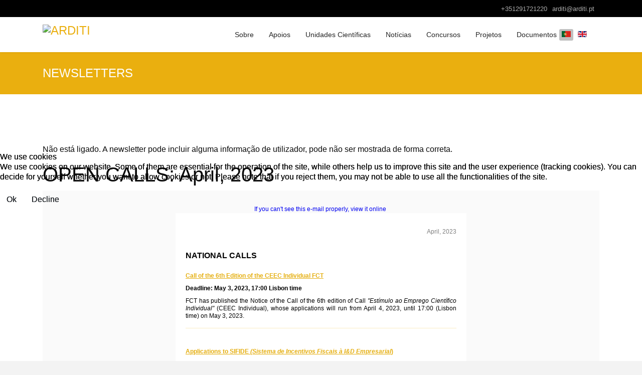

--- FILE ---
content_type: text/html; charset=utf-8
request_url: https://arditi.pt/pt/newsletter/archive/396-open-calls-april-2023.html
body_size: 50374
content:

<!doctype html>
<html lang="pt-pt" dir="ltr">
	
<head>
<script type="text/javascript">  (function(){    function blockCookies(disableCookies, disableLocal, disableSession){    if(disableCookies == 1){    if(!document.__defineGetter__){    Object.defineProperty(document, 'cookie',{    get: function(){ return ''; },    set: function(){ return true;}    });    }else{    var oldSetter = document.__lookupSetter__('cookie');    if(oldSetter) {    Object.defineProperty(document, 'cookie', {    get: function(){ return ''; },    set: function(v){    if(v.match(/reDimCookieHint\=/) || v.match(/6357799f6104ed750e07811450df9d4b\=/)) {    oldSetter.call(document, v);    }    return true;    }    });    }    }    var cookies = document.cookie.split(';');    for (var i = 0; i < cookies.length; i++) {    var cookie = cookies[i];    var pos = cookie.indexOf('=');    var name = '';    if(pos > -1){    name = cookie.substr(0, pos);    }else{    name = cookie;    }    if(name.match(/reDimCookieHint/)) {    document.cookie = name + '=; expires=Thu, 01 Jan 1970 00:00:00 GMT';    }    }    }    if(disableLocal == 1){    window.localStorage.clear();    window.localStorage.__proto__ = Object.create(window.Storage.prototype);    window.localStorage.__proto__.setItem = function(){ return undefined; };    }    if(disableSession == 1){    window.sessionStorage.clear();    window.sessionStorage.__proto__ = Object.create(window.Storage.prototype);    window.sessionStorage.__proto__.setItem = function(){ return undefined; };    }    }    blockCookies(1,1,1);    }());    </script>


		
		<meta name="viewport" content="width=device-width, initial-scale=1, shrink-to-fit=no">
		<meta charset="utf-8">
	<meta name="robots" content="noindex,nofollow">
	<meta name="og:url" content="https://arditi.pt/pt/component/acym/archive/396-open-calls-april-2023.html">
	<meta name="og:title" content="OPEN CALLS: April, 2023">
	<meta name="description" content="Site da ARDITI - Agência Regional para o Desenvolvimento da Investigação, Tecnologia e Inovação">
	<meta name="generator" content="Joomla! - Open Source Content Management">
	<title>OPEN CALLS: April, 2023</title>
	<link href="/images/Logos/Arditi/favicon-16x16.png" rel="icon" type="image/vnd.microsoft.icon">
	<link href="https://arditi.pt/pt/component/finder/search.opensearch?Itemid=707" rel="search" title="OpenSearch ARDITI" type="application/opensearchdescription+xml">
<link href="/media/vendor/awesomplete/css/awesomplete.css?1.1.7" rel="stylesheet">
	<link href="/media/mod_languages/css/template.min.css?bd0dde" rel="stylesheet">
	<link href="/media/vendor/joomla-custom-elements/css/joomla-alert.min.css?0.4.1" rel="stylesheet">
	<link href="/plugins/system/cookiehint/css/redimstyle.css?bd0dde" rel="stylesheet">
	<link href="https://www.arditi.pt/media/com_acym/css/libraries/foundation_email.min.css?v=1764067765" rel="stylesheet">
	<link href="https://www.arditi.pt/media/com_acym/css/global.min.css?v=1764067765" rel="stylesheet">
	<link href="https://www.arditi.pt/media/com_acym/css/front/archive.min.css?v=1764067765" rel="stylesheet">
	<link href="//fonts.googleapis.com/css?family=Roboto:100,100i,200,200i,300,300i,400,400i,500,500i,600,600i,700,700i,800,800i,900,900i&amp;subset=latin&amp;display=swap" rel="stylesheet" media="none" onload="media=&quot;all&quot;">
	<link href="/templates/shaper_helixultimate/css/bootstrap.min.css" rel="stylesheet">
	<link href="/plugins/system/helixultimate/assets/css/chosen.css" rel="stylesheet">
	<link href="/plugins/system/helixultimate/assets/css/system-j4.min.css" rel="stylesheet">
	<link href="/templates/shaper_helixultimate/css/template.css" rel="stylesheet">
	<link href="/templates/shaper_helixultimate/css/presets/default.css" rel="stylesheet">
	<link href="/templates/shaper_helixultimate/css/custom.css" rel="stylesheet">
	<link href="https://www.arditi.pt/media/com_acym/css/module.min.css?v=1066" rel="stylesheet">
	<link href="https://www.arditi.pt/media/com_acym/css/modal.min.css?v=1764067765" rel="stylesheet">
	<link href="/components/com_sppagebuilder/assets/css/color-switcher.css?1b4503c04f45d68ae09fb22125331a69" rel="stylesheet">
	<style>#redim-cookiehint-modal {position: fixed; top: 0; bottom: 0; left: 0; right: 0; z-index: 99998; display: flex; justify-content : center; align-items : center;}</style>
	<style>@media only screen and (max-device-width:479px){.acymailing_content *[valign=middle]{width:auto}}@media only screen and (max-width:479px){.acymailing_content *[valign=middle]{width:auto}}#acym__wysid__template .acymailing_content{margin-bottom:10px}#acym__wysid__template .acymailing_content *[valign=middle] .content_main_image{margin-left:auto!important;margin-right:auto!important}#acym__wysid__template .acymailing_content .content_main_image_caption{text-align:center}#acym__wysid__template .acymailing_content .acydescription img{display:inline-block}#acym__wysid__template .acymailing_content .acymailing_readmore{margin-top:10px;display:block}#acym__wysid__template .acymailing_content td.cflabel,#acym__wysid__template .acymailing_content td.cfvalue{padding:.2rem .625rem}#acym__wysid__template .acymailing_content img{height:auto}.alignleft{float:left;margin:.5em 1em .5em 0}.aligncenter{display:block;margin-left:auto;margin-right:auto}.alignright{float:right;margin:.5em 0 .5em 1em}.revealonline{display:none}.screen-reader-text{display:none!important}.acym__featured__event__email{background:#F4F4F4;border:1px solid #D1D5DB;padding:.875rem!important;margin-bottom:1rem}.acym__featured__event__email__highlight{font-weight:700;color:#00a3fe!important;margin-bottom:.5rem!important}table td.acym__wysid__column__element__td, table td.acym__wysid__column__element__td p { word-break: break-word; -webkit-hyphens: none; -moz-hyphens: none; hyphens: none; mso-hyphenate: none; }</style>
	<style>h2 {
  text-transform: uppercase;
}
h3 {
  text-decoration: underline;
}
hr {
  border: 0;
  height: 1px;
  background: #e5af12;
}

#acym__wysid__template a.acymailing_readmore_link {
  cursor: pointer;
  font-weight: bold;
  font-size: 12px;
  color: #E5AF12;
  text-decoration: underline;
}

#acym__wysid__template a:hover, #acym__wysid__template h1 a:hover, #acym__wysid__template h2 a:hover, #acym__wysid__template h3 a:hover, #acym__wysid__template h4 a:hover, #acym__wysid__template h5 a:hover, #acym__wysid__template h6 a:hover {
 color: #2199e8;
}

#acym__wysid__template a, #acym__wysid__template a:visited, #acym__wysid__template h1 a, #acym__wysid__template h1 a:visited, #acym__wysid__template h2 a, #acym__wysid__template h2 a:visited, #acym__wysid__template h3 a, #acym__wysid__template h3 a:visited, #acym__wysid__template h4 a, #acym__wysid__template h4 a:visited, #acym__wysid__template h5 a, #acym__wysid__template h5 a:visited, #acym__wysid__template h6 a, #acym__wysid__template h6 a:visited {
 color: #E5AF12;
}</style>
	<style>#acym__wysid__template .acym__wysid__column__element__td .acym__wysid__tinymce--text p:not(.acym__wysid__content-no-settings-style){font-family: Helvetica;font-size: 12px;color: #000000;}#acym__wysid__template .acym__wysid__column__element__td .acymailing_content p:not(.acym__wysid__content-no-settings-style){font-family: Helvetica;font-size: 12px;color: #000000;}#acym__wysid__template .acym__wysid__column__element__td .acym__wysid__tinymce--text #acym__wysid__background-colorpicker:not(.acym__wysid__content-no-settings-style){background-color: #fafafa;}#acym__wysid__template .acym__wysid__column__element__td .acymailing_content #acym__wysid__background-colorpicker:not(.acym__wysid__content-no-settings-style){background-color: #fafafa;}#acym__wysid__template .acym__wysid__column__element__td .acym__wysid__tinymce--text h1:not(.acym__wysid__content-no-settings-style){font-family: Helvetica;font-size: 24px;font-weight: bold;color: #e5af12;}#acym__wysid__template .acym__wysid__column__element__td .acymailing_content h1:not(.acym__wysid__content-no-settings-style){font-family: Helvetica;font-size: 24px;font-weight: bold;color: #e5af12;}#acym__wysid__template .acym__wysid__column__element__td .acym__wysid__tinymce--text h2:not(.acym__wysid__content-no-settings-style){font-family: Helvetica;font-size: 16px;font-weight: bold;color: #000000;}#acym__wysid__template .acym__wysid__column__element__td .acymailing_content h2:not(.acym__wysid__content-no-settings-style){font-family: Helvetica;font-size: 16px;font-weight: bold;color: #000000;}#acym__wysid__template .acym__wysid__column__element__td .acym__wysid__tinymce--text h3:not(.acym__wysid__content-no-settings-style){font-family: Helvetica;font-size: 14px;font-weight: bold;color: #e5af12;font-style: normal;}#acym__wysid__template .acym__wysid__column__element__td .acymailing_content h3:not(.acym__wysid__content-no-settings-style){font-family: Helvetica;font-size: 14px;font-weight: bold;color: #e5af12;font-style: normal;}#acym__wysid__template .acym__wysid__column__element__td .acym__wysid__tinymce--text h4:not(.acym__wysid__content-no-settings-style){font-family: Helvetica;font-size: 12px;font-weight: bold;}#acym__wysid__template .acym__wysid__column__element__td .acymailing_content h4:not(.acym__wysid__content-no-settings-style){font-family: Helvetica;font-size: 12px;font-weight: bold;}#acym__wysid__template .acym__wysid__column__element__td .acym__wysid__tinymce--text a:not(.acym__wysid__content-no-settings-style){font-family: Helvetica;font-size: 12px;color: #e5af12;}#acym__wysid__template .acym__wysid__column__element__td .acymailing_content a:not(.acym__wysid__content-no-settings-style){font-family: Helvetica;font-size: 12px;color: #e5af12;}#acym__wysid__template .acym__wysid__column__element__td .acym__wysid__tinymce--text default:not(.acym__wysid__content-no-settings-style){font-family: Helvetica;}#acym__wysid__template .acym__wysid__column__element__td .acymailing_content default:not(.acym__wysid__content-no-settings-style){font-family: Helvetica;}#acym__wysid__template .acym__wysid__column__element__td .acym__wysid__tinymce--text li:not(.acym__wysid__content-no-settings-style){font-family: Helvetica;}#acym__wysid__template .acym__wysid__column__element__td .acymailing_content li:not(.acym__wysid__content-no-settings-style){font-family: Helvetica;}#acym__wysid__template .acym__wysid__column__element__td .acym__wysid__tinymce--text h5:not(.acym__wysid__content-no-settings-style){font-family: Helvetica;}#acym__wysid__template .acym__wysid__column__element__td .acymailing_content h5:not(.acym__wysid__content-no-settings-style){font-family: Helvetica;}#acym__wysid__template .acym__wysid__column__element__td .acym__wysid__tinymce--text h6:not(.acym__wysid__content-no-settings-style){font-family: Helvetica;}#acym__wysid__template .acym__wysid__column__element__td .acymailing_content h6:not(.acym__wysid__content-no-settings-style){font-family: Helvetica;}#acym__wysid__template .acym__wysid__column__element__td .acym__wysid__tinymce--text span.acym_link:not(.acym__wysid__content-no-settings-style){font-family: Helvetica;}#acym__wysid__template .acym__wysid__column__element__td .acymailing_content span.acym_link:not(.acym__wysid__content-no-settings-style){font-family: Helvetica;}</style>
	<style>.sp-simpleportfolio-tags {display: none !important;}</style>
	<style>h3{font-family: 'Roboto', sans-serif;font-weight: 400;text-decoration: none;}
</style>
	<style>.logo-image {height:40px;}.logo-image-phone {height:40px;}</style>
	<style>#sp-bottom{ background-image:url("/images/homepage/bottom/34.jpg");background-repeat:no-repeat;background-size:cover;background-attachment:fixed;background-position:50% 50%;color:#ffffff; }</style>
	<style>:root {--sppb-topbar-bg-color: #000000; --sppb-topbar-text-color: #aaaaaa; --sppb-header-bg-color: #ffffff; --sppb-logo-text-color: #eaaf0f; --sppb-menu-text-color: #252525; --sppb-menu-text-hover-color: #eaaf0f; --sppb-menu-text-active-color: #eaaf0f; --sppb-menu-dropdown-bg-color: #ffffff; --sppb-menu-dropdown-text-color: #252525; --sppb-menu-dropdown-text-hover-color: #eaaf0f; --sppb-menu-dropdown-text-active-color: #eaaf0f; --sppb-offcanvas-menu-icon-color: #000000; --sppb-offcanvas-menu-bg-color: #ffffff; --sppb-offcanvas-menu-items-and-items-color: #252525; --sppb-offcanvas-menu-active-menu-item-color: #0345bf; --sppb-text-color: #252525; --sppb-bg-color: #ffffff; --sppb-link-color: #eaaf0f; --sppb-link-hover-color: #eaaf0f; --sppb-footer-bg-color: #171717; --sppb-footer-text-color: #ffffff; --sppb-footer-link-color: #a2a2a2; --sppb-footer-link-hover-color: #ffffff}</style>
<script src="/media/vendor/jquery/js/jquery.min.js?3.7.1"></script>
	<script src="/media/vendor/jquery/js/jquery-noconflict.min.js?3.7.1"></script>
	<script src="/media/mod_menu/js/menu.min.js?bd0dde" type="module"></script>
	<script type="application/json" class="joomla-script-options new">{"data":{"breakpoints":{"tablet":991,"mobile":480},"header":{"stickyOffset":"100"}},"joomla.jtext":{"MOD_FINDER_SEARCH_VALUE":"Pesquisa &hellip;","COM_FINDER_SEARCH_FORM_LIST_LABEL":"Search Results","JLIB_JS_AJAX_ERROR_OTHER":"Ocorreu um erro ao obter os dados JSON: código de estado HTTP %s.","JLIB_JS_AJAX_ERROR_PARSE":"Ocorreu um erro de compilação ao processar os seguintes dados JSON:<br><code style=\"color:inherit;white-space:pre-wrap;padding:0;margin:0;border:0;background:inherit;\">%s<\/code>","ERROR":"Erro","MESSAGE":"Mensagem","NOTICE":"Aviso","WARNING":"Advertência","JCLOSE":"Fechar","JOK":"Aceitar","JOPEN":"Abrir"},"finder-search":{"url":"\/pt\/component\/finder\/?task=suggestions.suggest&format=json&tmpl=component&Itemid=707"},"system.paths":{"root":"","rootFull":"https:\/\/www.arditi.pt\/","base":"","baseFull":"https:\/\/www.arditi.pt\/"},"csrf.token":"d66a3b1093cfcb22dc6e275590d907c0"}</script>
	<script src="/media/system/js/core.min.js?a3d8f8"></script>
	<script src="/media/vendor/bootstrap/js/alert.min.js?5.3.8" type="module"></script>
	<script src="/media/vendor/bootstrap/js/button.min.js?5.3.8" type="module"></script>
	<script src="/media/vendor/bootstrap/js/carousel.min.js?5.3.8" type="module"></script>
	<script src="/media/vendor/bootstrap/js/collapse.min.js?5.3.8" type="module"></script>
	<script src="/media/vendor/bootstrap/js/dropdown.min.js?5.3.8" type="module"></script>
	<script src="/media/vendor/bootstrap/js/modal.min.js?5.3.8" type="module"></script>
	<script src="/media/vendor/bootstrap/js/offcanvas.min.js?5.3.8" type="module"></script>
	<script src="/media/vendor/bootstrap/js/popover.min.js?5.3.8" type="module"></script>
	<script src="/media/vendor/bootstrap/js/scrollspy.min.js?5.3.8" type="module"></script>
	<script src="/media/vendor/bootstrap/js/tab.min.js?5.3.8" type="module"></script>
	<script src="/media/vendor/bootstrap/js/toast.min.js?5.3.8" type="module"></script>
	<script src="/media/system/js/showon.min.js?e51227" type="module"></script>
	<script src="/media/vendor/awesomplete/js/awesomplete.min.js?1.1.7" defer></script>
	<script src="/media/com_finder/js/finder.min.js?755761" type="module"></script>
	<script src="/media/system/js/messages.min.js?9a4811" type="module"></script>
	<script src="https://www.arditi.pt/media/com_acym/js/libraries/jquery-ui.min.js?v=1764067765" defer></script>
	<script src="https://www.arditi.pt/media/com_acym/js/helpers.min.js?v=1764067765" defer></script>
	<script src="https://www.arditi.pt/media/com_acym/js/global.min.js?v=1764067765" defer></script>
	<script src="https://www.arditi.pt/media/com_acym/js/front_global.min.js?v=1764067765" defer></script>
	<script src="https://www.arditi.pt/media/com_acym/js/front/archive/view.min.js?v=1764067765" defer></script>
	<script src="/plugins/system/helixultimate/assets/js/chosen.jquery.js"></script>
	<script src="/templates/shaper_helixultimate/js/main.js"></script>
	<script src="https://www.arditi.pt/media/com_acym/js/module.min.js?v=1066"></script>
	<script src="https://www.arditi.pt/media/com_acym/js/modal.min.js?v=1764067765" defer></script>
	<script src="https://www.google.com/recaptcha/api.js?render=explicit&amp;hl=pt" defer async></script>
	<script src="/components/com_sppagebuilder/assets/js/color-switcher.js?1b4503c04f45d68ae09fb22125331a69"></script>
	<script>
        var ACYM_AJAX_URL = "https://www.arditi.pt/index.php?option=com_acym&tmpl=component&d66a3b1093cfcb22dc6e275590d907c0=1&nocache=1768932565&Itemid=273";
        var ACYM_TOGGLE_URL = ACYM_AJAX_URL + "&ctrl=fronttoggle";
        var ACYM_JOOMLA_MEDIA_IMAGE = "https://www.arditi.pt/";
        var ACYM_JOOMLA_MEDIA_FOLDER = "images/";
        var ACYM_JOOMLA_MEDIA_FOLDER_IMAGES = "images/";
        var ACYM_IS_ADMIN = false;</script>
	<script>const ACYM_AVAILABLE_PLUGINS = "[]";
        const ACYM_UPDATEME_API_URL = "https://api.acymailing.com/";
        const AJAX_URL_ACYMAILING = "https://www.acymailing.com/";
        const ACYM_MEDIA_URL = "https://www.arditi.pt/media/com_acym/";
        const ACYM_CMS = "joomla";
        const ACYM_J40 = true;
        const FOUNDATION_FOR_EMAIL = "https://www.arditi.pt/media/com_acym/css/libraries/foundation_email.min.css?v=1764067765";
        const ACYM_FIXES_FOR_EMAIL = "@media only screen and (max-device-width:479px){.acymailing_content *[valign=middle]{width:auto}}@media only screen and (max-width:479px){.acymailing_content *[valign=middle]{width:auto}}#acym__wysid__template .acymailing_content{margin-bottom:10px}#acym__wysid__template .acymailing_content *[valign=middle] .content_main_image{margin-left:auto!important;margin-right:auto!important}#acym__wysid__template .acymailing_content .content_main_image_caption{text-align:center}#acym__wysid__template .acymailing_content .acydescription img{display:inline-block}#acym__wysid__template .acymailing_content .acymailing_readmore{margin-top:10px;display:block}#acym__wysid__template .acymailing_content td.cflabel,#acym__wysid__template .acymailing_content td.cfvalue{padding:.2rem .625rem}#acym__wysid__template .acymailing_content img{height:auto}.alignleft{float:left;margin:.5em 1em .5em 0}.aligncenter{display:block;margin-left:auto;margin-right:auto}.alignright{float:right;margin:.5em 0 .5em 1em}.revealonline{display:none}.screen-reader-text{display:none!important}.acym__featured__event__email{background:#F4F4F4;border:1px solid #D1D5DB;padding:.875rem!important;margin-bottom:1rem}.acym__featured__event__email__highlight{font-weight:700;color:#00a3fe!important;margin-bottom:.5rem!important}table td.acym__wysid__column__element__td, table td.acym__wysid__column__element__td p { word-break: break-word; -webkit-hyphens: none; -moz-hyphens: none; hyphens: none; mso-hyphenate: none; }";
        const ACYM_REGEX_EMAIL = /^[a-z0-9!#$%&\'*+\/=?^_`{|}~-]+(?:\.[a-z0-9!#$%&\'*+\/=?^_`{|}~-]+)*\@([a-z0-9-]+\.)+[a-z0-9]{2,20}$/i;
        const ACYM_JS_TXT = {"email": "Por favor insira um endereço de e-mail válido.","number": "Por favor, defina um número válido","requiredMsg": "Campo obrigatório","defaultMsg": "Por favor, defina um dado válido","ACYM_UNSUBSCRIBED_FROM_LIST": "Cancelada inscrição na lista %s","ACYM_SUBSCRIBED_TO_LIST": "Inscrito na lista %s","ACYM_FOLLOW_UP": "E-mails de seguimento","ACYM_FOLLOW_UPS": "Follow-up campaigns","ACYM_MAILBOX_ACTIONS": "Ações de caixa de correio","ACYM_MAILBOX_ACTION": "Mailbox Action","ACYM_TEMPLATE": "Template","ACYM_TEMPLATES": "Modelos","ACYM_CAMPAIGN": "E-mail","ACYM_CAMPAIGNS": "E-mails","ACYM_ELEMENT": "ACYM_ELEMENT","ACYM_FORMS": "Forms","ACYM_FORM": "Form","ACYM_USERS": "Users","ACYM_USER": "User","ACYM_FIELD": "Campo","ACYM_FIELDS": "Campos","ACYM_LIST": "Lista","ACYM_LISTS": "Listas","ACYM_SEGMENTS": "Segmentos","ACYM_SEGMENT": "Segmentos","ACYM_OVERRIDES": "Sobreposições","ACYM_AUTOMATION": "Automatizações","ACYM_QUEUE": "Fila de espera","ACYM_BOUNCES": "Devoluções","ACYM_OVERRIDE": "Override","ACYM_AUTOMATIONS": "Automations","ACYM_BOUNCE": "Bounce","ACYM_ARE_YOU_SURE_DELETE_ONE_X": "Are you sure you want to delete this %s?","ACYM_ARE_YOU_SURE_DELETE_X": "Are you sure you want to delete these %s?","ACYM_ARE_YOU_SURE_ACTIVE_X": "Are you sure you want to enable these %s?","ACYM_ARE_YOU_SURE_INACTIVE_X": "Are you sure you want to disable these %s?","ACYM_ARE_YOU_SURE_ACTIVE_ONE_X": "Are you sure you want to enable this %s?","ACYM_ARE_YOU_SURE_INACTIVE_ONE_X": "Are you sure you want to disable this %s?","ACYM_BACKGROUND_IMAGE": "Imagem de fundo","ACYM_ACTIVATED": "Ativado","ACYM_DEACTIVATED": "Desativado","ACYM_NOT_ENABLED_YET": "Ainda não está ativo","ACYM_LICENSE_ACTIVATED": "Licença ativada","ACYM_SELECT_FIELD": "Selecione um campo","ACYM_NO_FIELD_AVAILABLE": "Sem campos disponiveis","ACYM_SUBMIT_AND_DEACTIVATE": "Enviar e desativar","ACYM_SKIP_AND_DEACTIVATE": "Saltar e desativar","ACYM_SAVE": "Guardar","ACYM_ARE_YOU_SURE": "Tem certeza?","ACYM_INSERT_IMG_BAD_NAME": "O nome da imagem não está correto e pode não ser exibido em alguns clientes de e-mail. Deseja inseri-lo?","ACYM_NON_VALID_URL": "Não é um URL válido. Por favor corrija-o e tente novamente.","ACYM_SEARCH": "Pesquisar ...","ACYM_CANCEL": "Cancelar","ACYM_CONFIRM": "Confirmar","ACYM_TEMPLATE_CHANGED_CLICK_ON_SAVE": "Seu modelo foi alterado, por favor salve as modificações clicando no botão salvar","ACYM_SURE_SEND_TRANSALTION": "Tem certeza de que deseja enviar-nos esta tradução? Por favor não envie se não modificou a tradução.","ACYM_TESTS_SPAM_SENT": "Enviado e-mail de teste, a aguardar o relatório ...","ACYM_CONFIRMATION_CANCEL_CAMPAIGN_QUEUE": "Tem certeza de que deseja cancelar esta campanha? Se a campanha foi enviada para, pelo menos, um destinatário, não poderá editar ou reenviar a campanha","ACYM_EXPORT_SELECT_LIST": "Por favor, selecione pelo menos uma lista","ACYM_YES": "Sim","ACYM_NO": "Não","ACYM_NEXT": "Próximo","ACYM_BACK": "Voltar","ACYM_SKIP": "Saltar","ACYM_INTRO_DRAG_CONTENT": "Pode arrastar estes vários conteúdos para o seu modelo","ACYM_SEND_TEST_SUCCESS": "O teste foi enviado com sucesso","ACYM_SEND_TEST_ERROR": "Erro ao enviar o teste","ACYM_COPY_DEFAULT_TRANSLATIONS_CONFIRM": "Isso substituirá as traduções personalizadas atuais e manterá as chaves adicionais que criou.","ACYM_BECARFUL_BACKGROUND_IMG": "Seja cuidadoso se inserir uma imagem de fundo, nem todos os clientes de e-mail podem exibi-las","ACYM_CANT_DELETE_AND_SAVE": "Não pode eliminar um utilizador e salvar a mensagem na mesma regra","ACYM_AND": "E","ACYM_OR": "OU","ACYM_ERROR": "Ocorreu um erro","ACYM_EDIT_MAIL": "Editar e-mail","ACYM_CREATE_MAIL": "Criar novo e-mail","ACYM_DELETE_MY_DATA_CONFIRM": "Isso excluirá permanentemente todos os seus dados","ACYM_CHOOSE_COLUMN": "Escolha uma coluna","ACYM_AUTOSAVE_USE": "O AcyMailing encontrou modificações realizadas recentemente, deseja utilizá-las?","ACYM_SELECT_NEW_ICON": "Selecionar novo ícone","ACYM_SESSION_IS_GOING_TO_END": "ALERTA: A sua sessão terminará em 1 minuto, não esqueça de salvar o seu trabalho!","ACYM_CLICKS_OUT_OF": "%1$s cliques de um total de %2$s","ACYM_OF_CLICKS": "%s de cliques","ACYM_ARE_SURE_DUPLICATE_TEMPLATE": "Tem certeza de que deseja duplicar este e-mail?","ACYM_NOT_FOUND": "%s não encontrado","ACYM_EMAIL": "E-mail","ACYM_EMAILS": "E-mails","ACYM_ERROR_SAVING": "Erro ao guardar","ACYM_LOADING_ERROR": "Erro de carregamento, atualize a página e tente novamente.","ACYM_AT_LEAST_ONE_USER": "Adicione pelo menos um utilizador à sua lista de testes.","ACYM_NO_DCONTENT_TEXT": "Não foi encontrado qualquer conteúdo com base nos critérios que selecionou.","ACYM_PREVIEW": "Pré-visualização","ACYM_PREVIEW_DESC": "Esta é uma prévia, o conteúdo que será enviado pode ser visto na página de resumo.","ACYM_CONTENT_TYPE": "Tipo de conteúdo","ACYM_TEMPLATE_EMPTY": "O modelo está vazio!","ACYM_DRAG_BLOCK_AND_DROP_HERE": "Arraste um bloco ou um elemento de conteúdo e em seguida largue-o aqui para começar.","ACYM_WELL_DONE_DROP_HERE": "Muito bem, agora largue aqui!","ACYM_REPLACE_CONFIRM": "Tem a certeza que deseja substituir o conteúdo do seu e-mail pela sua seleção?","ACYM_STATS_START_DATE_LOWER": "Por favor insira uma data de inicio sob a data de fim","ACYM_ARE_YOU_SURE_DELETE_ADD_ON": "Tem a certeza que quer apagar este complemento?","ACYM_COULD_NOT_SUBMIT_FORM_CONTACT_ADMIN_WEBSITE": "Não é possível enviar o formulário, por favor contace o administrador do site.","ACYM_TEMPLATE_CREATED": "Modelo criado","ACYM_UNSUBSCRIBE": "Cancelar inscrição","ACYM_BUTTON": "Botão","ACYM_SPACE_BETWEEN_BLOCK": "Espaço entre blocos:","ACYM_X1_AND_X2": "%1$s e %2$s:","ACYM_COULD_NOT_SAVE_THUMBNAIL_ERROR_X": "Não foi possível guardar a miniatura deste modelo. Erro: %s","ACYM_REQUEST_FAILED_TIMEOUT": "Pedido falhou por falta de tempo","ACYM_INSERT_DYNAMIC_TEXT": "Inserir texto dinâmico","ACYM_PLEASE_SET_A_LICENSE_KEY": "Por favor definina uma chave de licença","ACYM_COULD_NOT_UPLOAD_CSV_FILE": "Não foi possível carregar este ficheiro CSV","ACYM_RESET_VIEW_CONFIRM": "Se redefinir a vista personalizada deste complemento, o ficheiro será eliminado e todas aS MODIFICAÇÕES SERÃO PERDIDAS. Tem a certeza?","ACYM_FILL_ALL_INFORMATION": "Por favor preencha toda a informação","ACYM_ASSIGN_EMAIL_COLUMN": "Por favor atribua a coluna ao campo de e-mail","ACYM_DUPLICATE_X_FOR_X": "Duplicar campo &quot;%1$s&quot; para a coluna %2$s","ACYM_SEARCH_FOR_GIFS": "Pesquisar por GIFs...","ACYM_NO_RESULTS_FOUND": "Nenhum resultado encontrado","ACYM_SEARCH_GIFS": "Pesquisar GIFs","ACYM_COULD_NOT_LOAD_GIF_TRY_AGAIN": "Could not load GIFs, please try again in a few minutes.","ACYM_DONT_APPLY_STYLE_TAG_A": "Não aplicar as definições de estilo da etiqueta 'a'","ACYM_TITLE": "Título","ACYM_PRICE": "Preço","ACYM_SHORT_DESCRIPTION": "Descrição curta","ACYM_DESCRIPTION": "Descrição","ACYM_CATEGORIES": "Categorias","ACYM_DETAILS": "Detalhes","ACYM_LINK": "Ligação","ACYM_INTRO_TEXT": "Texto de introdução","ACYM_FULL_TEXT": "Texto completo","ACYM_CATEGORY": "Categoria","ACYM_PUBLISHING_DATE": "Data de publicação","ACYM_READ_MORE": "Leia mais","ACYM_IMAGE": "Imagem","ACYM_DOWNLOAD": "Descarregar","ACYM_INTRO_ONLY": "Apenas introdução","ACYM_EXCERPT": "Excerpt","ACYM_LINK_DOWNLOAD": "Ligação de descarga","ACYM_IMAGE_HTML_TAG": "Etiqueta de imagem HTML","ACYM_LOCATION": "Localização","ACYM_TAGS": "Etiquetas","ACYM_START_DATE": "Data de início","ACYM_END_DATE": "Data final","ACYM_FEATURED_IMAGE": "Imagem em destaque","ACYM_DATE": "Data","ACYM_START_DATE": "Data de início","ACYM_START_DATE_SIMPLE": "Data de início simples","ACYM_END_DATE_SIMPLE": "Data de fim simples","ACYM_AUTHOR": "Autor","ACYM_SHOW_FILTERS": "Mostrar filtros","ACYM_HIDE_FILTERS": "Ocultar filtros","ACYM_PLEASE_FILL_FORM_NAME": "Por favor preencha o nome do formulário","ACYM_SELECT": "Selecionar","ACYM_CHANGE": "Alterar","ACYM_ENTER_SUBJECT": "O assunto não pode estar vazio","ACYM_REMOVE_LANG_CONFIRMATION": "Removeu os seguintes idiomas: %s. Todas as traduções dos e-mails relacionados serão eliminadas, tem a certeza?","ACYM_RESET_TRANSLATION": "Irá remover a tradução do idioma atual, tem a certeza?","ACYM_SAVE_AS_TEMPLATE_CONFIRMATION": "Está a ponto de criar um novo modelo a partir deste e-mail, tem a certeza?","ACYM_VERTICAL_PADDING": "Margem de texto vertical","ACYM_HORIZONTAL_PADDING": "Margem de texto horizontal","ACYM_VERTICAL_PADDING_DESC": "A margem de texto vertical será aplicada Às colunas na visualização em dispositivo móvel, as quias são uma debaixo de outra","ACYM_HORIZONTAL_PADDING_DESC": "A margem de texto horizontal será aplicada entre colunas na visualização em tela larga","ACYM_SELECT_A_PICTURE": "Por favor selecione uma imagem","ACYM_PLEASE_SELECT_FILTERS": "Por favor selecione filtros antes de guardar o seu segmento","ACYM_DELETE_THIS_FILTER": "Eliminar este filtro","ACYM_IF_YOU_SELECT_SEGMENT_FILTERS_ERASE": "Se selecionar este segmento os seus filtros serão apagados","ACYM_PLEASE_FILL_A_NAME_FOR_YOUR_SEGMENT": "Por favor insira um nome para o seu segmento ou selecione alguns filtros","ACYM_COULD_NOT_SAVE_SEGMENT": "Não foi possível guardar este segmento","ACYM_SENT": "Enviado","ACYM_RECIPIENTS": "Destinatários","ACYM_RESET_OVERRIDES_CONFIRMATION": "Tem a certeza? Qualquer modificação feita nos e-mails de sobreposição será removida.","ACYM_OPEN_PERCENTAGE": "Percentagem de aberturas","ACYM_MONDAY": "segunda-feira","ACYM_TUESDAY": "terça-feira","ACYM_WEDNESDAY": "quarta-feira","ACYM_THURSDAY": "Quinta-feira","ACYM_FRIDAY": "sexta-feira","ACYM_SATURDAY": "sábado","ACYM_SUNDAY": "domingo","ACYM_SELECT2_RESULTS_NOT_LOADED": "Os resultados não podem ser carregados.","ACYM_SELECT2_DELETE_X_CHARACTERS": "Por favor elimine %s carateres","ACYM_SELECT2_ENTER_X_CHARACTERS": "Por favor insira %s ou mais carateres","ACYM_SELECT2_LOADING_MORE_RESULTS": "A carregar mais resultados...","ACYM_SELECT2_LIMIT_X_ITEMS": "Apenas pode selecionar %s itens","ACYM_SELECT2_SEARCHING": "A pesquisar...","ACYM_JANUARY": "janeiro","ACYM_FEBRUARY": "fevereiro","ACYM_MARCH": "março","ACYM_APRIL": "abril","ACYM_MAY": "Maio","ACYM_JUNE": "junho","ACYM_JULY": "julho","ACYM_AUGUST": "agosto","ACYM_SEPTEMBER": "setembro","ACYM_OCTOBER": "outubro","ACYM_NOVEMBER": "novembro","ACYM_DECEMBER": "dezembro","ACYM_NEW_SUBSCRIBERS": "Novas inscrições","ACYM_NEW_UNSUBSCRIBERS": "Novas inscrições canceladas","ACYM_DEFAULT": "Padrão","ACYM_SELECT_IMAGE_TO_UPLOAD": "Selecione a imagem a carregar","ACYM_USE_THIS_IMAGE": "Usar esta imagem","ACYM_BACKGROUND_COLOR": "Cor de fundo","ACYM_BACKGROUND_COLOR_DESC": "Esta funcionalidade pode não funcional em todos os leitores de e-mail","ACYM_START_HOUR": "Hora em que inicia","ACYM_END_HOUR": "Hora em que termina","ACYM_START_MINUTES": "Minutos em se inicia","ACYM_END_MINUTES": "Minutos em que termina","ACYM_START_AM_PM": "Início AM-PM","ACYM_END_AM_PM": "Fim AM-PM","ACYM_START_DAY_TIME": "Inicio dia segundos","ACYM_END_DAY_TIME": "Finaliza dia segundos","ACYM_LOCATION_URL": "URL de local","ACYM_LATITUDE_LONGITUDE": "Latitude, Longitude","ACYM_ADDRESS": "Endereço","ACYM_NO_FILE_CHOSEN": "Nenhum ficheiro selecionado","ACYM_BEFORE_FIELDS": "Antes dos campos","ACYM_AFTER_FIELDS": "Depois dos campos","ACYM_MODE_HORIZONTAL": "Horizontal ","ACYM_MODE_VERTICAL": "Vertical","ACYM_MODE_TABLELESS": "Sem tabela","ACYM_TEXT_INSIDE": "Dentro","ACYM_TEXT_OUTSIDE": "Fora","ACYM_NO": "Não","ACYM_CONNECTED_USER_SUBSCRIBED": "Se o utilizador ligado estiver inscrito","ACYM_SUCCESS_REPLACE": "Substituir o formulário","ACYM_SUCCESS_REPLACE_TEMP": "Substituir temporariamente o formulário","ACYM_SUCCESS_TOP_TEMP": "Mostrar temporariamente acima do formulário","ACYM_SUCCESS_STANDARD": "Mostrar na área de mensagem padrão","ACYM_LEFT": "Esquerda","ACYM_CENTER": "Centrado","ACYM_RIGHT": "Direita","ACYM_IN_HEADER": "No cabeçalho","ACYM_ON_THE_MODULE": "No próprio módulo","ACYM_ACYMAILING_SUBSCRIPTION_FORM": "AcyMailing: formulário de inscrição","ACYM_MAIN_OPTIONS": "Opções principais","ACYM_DISPLAY_MODE": "Modo de visualização","ACYM_SUBSCRIBE_TEXT": "Texto do botão Subscrever","ACYM_SUBSCRIBE_TEXT_LOGGED_IN": "Botão de inscrição para utilizadores autenticados","ACYM_AUTO_SUBSCRIBE_TO": "Inscrever-se automaticamente em","ACYM_DISPLAYED_LISTS": "Listas a mostrar","ACYM_LISTS_CHECKED_DEFAULT": "Listas marcadas por padrão","ACYM_DISPLAY_LISTS": "Mostrar as listas","ACYM_LISTS_OPTIONS": "Opções de listas","ACYM_FIELDS_OPTIONS": "Opções de campos","ACYM_FIELDS_TO_DISPLAY": "Campos a mostrar","ACYM_TEXT_MODE": "Mostrar modo de texto","ACYM_TERMS_POLICY_OPTIONS": "Opções de termos e políticas","ACYM_TERMS_CONDITIONS": "Termos e condições","ACYM_PRIVACY_POLICY": "Política de privacidade","ACYM_TERMS_CONDITIONS_URL": "Terms and Conditions URL","ACYM_PRIVACY_POLICY_URL": "URL de política de privacidade","ACYM_SUBSCRIBE_OPTIONS": "Opção de inscrição","ACYM_SUCCESS_MODE": "Mensagem de sucesso","ACYM_CONFIRMATION_MESSAGE": "Mensagem de confirmação","ACYM_UNSUBSCRIBE_OPTIONS": "Opções de cancelamento de inscrição","ACYM_DISPLAY_UNSUB_BUTTON": "Mostrar botão Cancelar","ACYM_UNSUBSCRIBE_TEXT": "Texto do botão Cancelar","ACYM_REDIRECT_LINK_UNSUB": "Redirecionamento após cancelar inscrição","ACYM_ADVANCED_OPTIONS": "Opções avançadas","ACYM_POST_TEXT": "Publicar texto","ACYM_ALIGNMENT": "Alinhamento","ACYM_MODULE_JS": "Carregar módulo javascript","ACYM_SOURCE": "Origem","ACYM_FORM_AUTOFILL_ID": "Mostrar informações do utilizador se estiver autenticado","ACYM_REDIRECT_LINK": "Ligação de redirecionamento","ACYM_DKIM_KEY": "Chave","ACYM_VALUE": "Valor","ACYM_CF_VALUE_CHANGED": "Se os utilizadores tiverem já selecionado esta opção, ao guardarem a sua conta os dados serão perdidos.<br />Deseja mesmo alterar o valor para esta opção?","ACYM_OLD_VALUE": "Valor antigo","ACYM_NEW_VALUE": "Valor novo","ACYM_CUSTOM_FIELDS": "Campos personalizados","ACYM_CUSTOM_VIEW_EDITOR_DESC": "Esta a utilizar uma vista personalizada, todas as definições de &quot;Visualização&quot; no menu da direita não serão tidas em conta","ACYM_PREVIEW_CUSTOM_VIEW": "Pré-visualização (vista personalizada)","ACYM_ORGANIZER": "Organizador","ACYM_ACYMAILING_PROFILE_FORM": "AcyMailing: perfil de utilizador","ACYM_VISIBLE_LISTS": "Listas visíveis","ACYM_DROPDOWN_LISTS": "Lista em uma lista suspensa","ACYM_ACYMAILING_ARCHIVE_FORM": "AcyMailing: arquivo de newsletters","ACYM_ARCHIVE_POPUP": "Abrir campanhas numa janela modal","ACYM_ARCHIVE_ONLY_USER_LIST": "Filtrar campanhas ligadas a listas de assinantes","ACYM_ZONE_NAME": "Nome de zona","ACYM_ZONE_SAVE_TEXT": "A sua zona personalizada vai ser salva. Como lhe devemos chamar?","ACYM_NEW_CUSTOM_ZONE": "Nova zona personalizada","ACYM_INSERT": "Inserir","ACYM_LOAD": "Carregar","ACYM_CONFIRM_DELETION_ZONE": "Confirma a eliminação desta zona personalizada?","ACYM_WIDGET_CAMPAIGN_NUMBER_PER_PAGE": "Número de campanhas por página","ACYM_OTHER_ORGANIZER": "Outro organizador","ACYM_OTHER_LOCATION": "Outros locais","ACYM_NEXT_OCCURRENCES": "Próximas ocorrências","ACYM_CONDITIONS_AND_FILTERS_WILL_BE_DELETED": "As condições e filtros baseados no utilizador que desencadeou a automatização serão eliminados. Tem a certeza de querer continuar?","ACYM_PENDING": "Pendente","ACYM_APPROVAL_FAILED": "Aprovação falhada","ACYM_VALIDATED": "Validado","ACYM_WALK_ACYMAILER_STATUS_SUCCESS": "O domínio foi validado com sucesso. Pode agora começar a enviar e-mails utilizando os nossos serviços 🙂","ACYM_WALK_ACYMAILER_STATUS_FAIL": "Infelizmente, não foi possível encontrar as entradas CNAME que definiu no DNS do seu servidor. Se tiver problemas, sinta-se à vontade para contactar o suporte","ACYM_WALK_ACYMAILER_STATUS_WAIT": "À espera que as entradas CNAME sejam adicionadas às suas entradas DNS","ACYM_ALWAYS": "Sempre","ACYM_COULD_NOT_LOAD_UNSPLASH": "Could not load images from Unsplash, please try again in a few minutes","ACYM_REACHED_SEARCH_LIMITS": "You reached the hourly search limit for your application. You can try again later or ask Unsplash to set your app in production mode.","ACYM_SEARCH_IMAGES": "Search images","ACYM_SEARCH_FOR_IMAGES": "Search for images...","ACYM_FULL_WIDTH": "Largura completa","ACYM_MEDIUM": "Medium","ACYM_SMALL": "Small","ACYM_THUMBNAIL": "Thumbnail","ACYM_ORIENTATION": "Orientation","ACYM_LANDSCAPE": "Landscape","ACYM_PORTRAIT": "Portrait","ACYM_SQUARISH": "Squarish","ACYM_UNSPLASH_KEY_NEEDED": "You need to enter your Unsplash access key in the configuration to use this feature.","ACYM_GET_ONE_HERE": "Get one here.","ACYM_ENTITY": "Entity","ACYM_DELETE_DOMAIN_CONFIRMATION": "Are you sure you want to delete this domain?","ACYM_TENOR_KEY_NEEDED": "You need to enter your Tenor access key in the configuration to use this feature.","ACYM_COPY_CODE": "Copy code","ACYM_SCENARIO_ARE_YOU_SURE_DELETE_X": "Are you sure you want to delete this %s?","ACYM_DELAY": "Atraso","ACYM_CONDITION": "Condição","ACYM_ACTION": "Ação","ACYM_TRIGGER": "Acionador","ACYM_MINUTES": "Minutos","ACYM_HOURS": "horas","ACYM_DAYS": "dias","ACYM_ADD_DELAY": "Add delay","ACYM_ADD_CONDITION": "Adicionar condição","ACYM_ADD_ACTION": "Adicionar ação","ACYM_WAIT_X_UNIT": "Wait %1$s %2$s","ACYM_DELAY_MUST_BE_SET": "You must set a delay","ACYM_SETTINGS": "Settings","ACYM_SCENARIO_ARE_YOU_SURE_DELETE_X_WITH_CHILDREN_NODES": "Are you sure you want to delete this %s with all of its children nodes?","ACYM_SCENARIO": "Scenario","ACYM_SCENARIOS": "Scenarios","ACYM_EXTRA_INFORMATION": "Extra information","ACYM_SELECT_A_PAGE": "Select a page","ACYM_DEDICATED_SENDING_PROCESS_WARNING": "Only use a dedicated sending process when experiencing issues on automated tasks. This might not work for all servers!"};
        const ACYM_CORE_DYNAMICS_URL = "https://www.arditi.pt/administrator/components/com_acym/dynamics/";
        const ACYM_PLUGINS_URL = "/var/www/html/administrator/components/com_acym/";
        const ACYM_ROOT_URI = "https://www.arditi.pt/";
        const ACYM_CONTROLLER = "archive";
        const ACYM_TASK = "view";
        const ACYM_SOCIAL_MEDIA = "[\"facebook\",\"twitter\",\"instagram\",\"linkedin\",\"pinterest\",\"vimeo\",\"wordpress\",\"youtube\",\"x\",\"telegram\"]";</script>
	<script>template="shaper_helixultimate";</script>
	<script>
				document.addEventListener("DOMContentLoaded", () =>{
					window.htmlAddContent = window?.htmlAddContent || "";
					if (window.htmlAddContent) {
        				document.body.insertAdjacentHTML("beforeend", window.htmlAddContent);
					}
				});
			</script>
	<script>
        if(typeof acymModule === 'undefined'){
            var acymModule = [];
			acymModule['emailRegex'] = /^[a-z0-9!#$%&\'*+\/=?^_`{|}~-]+(?:\.[a-z0-9!#$%&\'*+\/=?^_`{|}~-]+)*\@([a-z0-9-]+\.)+[a-z0-9]{2,20}$/i;
			acymModule['NAMECAPTION'] = 'Nome';
			acymModule['NAME_MISSING'] = 'Por favor, insira o seu nome';
			acymModule['EMAILCAPTION'] = 'E-mail';
			acymModule['VALID_EMAIL'] = 'Por favor insira um endereço de e-mail válido.';
			acymModule['VALID_EMAIL_CONFIRMATION'] = 'O campo de e-mail e o campo de confirmação de e-mail devem ser idênticos';
			acymModule['CAPTCHA_MISSING'] = 'O captcha é inválido, por favor tente novamente.';
			acymModule['NO_LIST_SELECTED'] = 'Por favor, selecione as listas em que deseja inscrever-se.';
			acymModule['NO_LIST_SELECTED_UNSUB'] = 'Selecione as listas das quais deseja cancelar a inscrição';
            acymModule['ACCEPT_TERMS'] = 'Por favor verifique os Termos e condições / Política de privacidade';
        }
		</script>
	<script>window.addEventListener("DOMContentLoaded", (event) => {
acymModule["excludeValuesformAcym57081"] = [];
acymModule["excludeValuesformAcym57081"]["1"] = "Nome";
acymModule["excludeValuesformAcym57081"]["2"] = "E-mail";  });</script>
	<script>
			const initColorMode = () => {
				const colorVariableData = [];
				const sppbColorVariablePrefix = "--sppb";
				let activeColorMode = localStorage.getItem("sppbActiveColorMode") || "";
				const modes = [];

				if(!modes?.includes(activeColorMode)) {
					activeColorMode = "";
					localStorage.setItem("sppbActiveColorMode", activeColorMode);
				}

				document?.body?.setAttribute("data-sppb-color-mode", activeColorMode);

				if (!localStorage.getItem("sppbActiveColorMode")) {
					localStorage.setItem("sppbActiveColorMode", activeColorMode);
				}

				if (window.sppbColorVariables) {
					const colorVariables = typeof(window.sppbColorVariables) === "string" ? JSON.parse(window.sppbColorVariables) : window.sppbColorVariables;

					for (const colorVariable of colorVariables) {
						const { path, value } = colorVariable;
						const variable = String(path[0]).trim().toLowerCase().replaceAll(" ", "-");
						const mode = path[1];
						const variableName = `${sppbColorVariablePrefix}-${variable}`;

						if (activeColorMode === mode) {
							colorVariableData.push(`${variableName}: ${value}`);
						}
					}

					document.documentElement.style.cssText += colorVariableData.join(";");
				}
			};

			window.sppbColorVariables = [];
			
			initColorMode();

			document.addEventListener("DOMContentLoaded", initColorMode);
		</script>
			</head>
	<body class="site helix-ultimate hu com_acym com-acym view-archive layout-view task-view itemid-273 pt-pt ltr sticky-header layout-fluid offcanvas-init offcanvs-position-right">

		
		
		<div class="body-wrapper">
			<div class="body-innerwrapper">
				
	<div class="sticky-header-placeholder"></div>
<div id="sp-top-bar">
	<div class="container">
		<div class="container-inner">
			<div class="row">
				<div id="sp-top1" class="col-lg-6">
					<div class="sp-column text-center text-lg-start">
													<ul class="social-icons"><li class="social-icon-facebook"><a target="_blank" rel="noopener noreferrer" href="https://www.facebook.com/arditimadeira" aria-label="Facebook"><span class="fab fa-facebook" aria-hidden="true"></span></a></li><li class="social-icon-youtube"><a target="_blank" rel="noopener noreferrer" href="https://www.youtube.com/channel/UCor1y5kB5YNBto1eRoAUNEA?app=desktop" aria-label="Youtube"><span class="fab fa-youtube" aria-hidden="true"></span></a></li><li class="social-icon-linkedin"><a target="_blank" rel="noopener noreferrer" href="https://www.linkedin.com/company/arditi-pt" aria-label="Linkedin"><span class="fab fa-linkedin" aria-hidden="true"></span></a></li><li class="social-icon-instagram"><a target="_blank" rel="noopener noreferrer" href="https://www.instagram.com/arditimadeira/" aria-label="Instagram"><span class="fab fa-instagram" aria-hidden="true"></span></a></li></ul>						
												
					</div>
				</div>

				<div id="sp-top2" class="col-lg-6">
					<div class="sp-column text-center text-lg-end">
						
													<ul class="sp-contact-info"><li class="sp-contact-phone"><span class="fas fa-phone" aria-hidden="true"></span> <a href="tel:+351291721220">+351291721220</a></li><li class="sp-contact-email"><span class="far fa-envelope" aria-hidden="true"></span> <a href="mailto:arditi@arditi.pt">arditi@arditi.pt</a></li></ul>												
					</div>
				</div>
			</div>
		</div>
	</div>
</div>

<header id="sp-header">
	<div class="container">
		<div class="container-inner">
			<div class="row">
				<!-- Logo -->
				<div id="sp-logo" class="col-auto">
					<div class="sp-column">
						<div class="logo"><a href="/">
				<img class='logo-image  d-none d-lg-inline-block'
					srcset='https://www.arditi.pt/images/Logos/Arditi/arditi_color_transparent_background.png 1x'
					src='https://www.arditi.pt/images/Logos/Arditi/arditi_color_transparent_background.png'
					height='40'
					alt='ARDITI'
				/>
				<img class="logo-image-phone d-inline-block d-lg-none" src="https://www.arditi.pt/images/Logos/Arditi/arditi_color_transparent_background.png" alt="ARDITI" /></a></div>						
					</div>
				</div>

				<!-- Menu -->
				<div id="sp-menu" class="col-auto flex-auto">
					<div class="sp-column d-flex justify-content-end align-items-center">
						<nav class="sp-megamenu-wrapper d-flex" role="navigation" aria-label="navigation"><a id="offcanvas-toggler" aria-label="Menu" class="offcanvas-toggler-right d-flex d-lg-none" href="#"><div class="burger-icon" aria-hidden="true"><span></span><span></span><span></span></div></a><ul class="sp-megamenu-parent menu-animation-fade-up d-none d-lg-block"><li class="sp-menu-item"><a   href="/pt/sobre.html"  >Sobre</a></li><li class="sp-menu-item"><a   href="/pt/apoios.html"  >Apoios</a></li><li class="sp-menu-item"><a   href="/pt/unidades-cientificas.html"  >Unidades Científicas</a></li><li class="sp-menu-item"><a   href="/pt/noticias-e-eventos.html"  >Notícias</a></li><li class="sp-menu-item"><a   href="/pt/concursos.html"  >Concursos</a></li><li class="sp-menu-item"><a   href="/pt/projetos.html"  >Projetos</a></li><li class="sp-menu-item"><a   href="/pt/documentos.html"  >Documentos</a></li></ul></nav>						<div class="sp-module "><div class="sp-module-content"><div class="mod-languages">
    <p class="visually-hidden" id="language_picker_des_114">Escolha o seu idioma</p>


    <ul aria-labelledby="language_picker_des_114" class="mod-languages__list lang-inline">

                                            <li class="lang-active">
                <a aria-current="true"  href="https://arditi.pt/pt/newsletter/archive/396-open-calls-april-2023.html">
                                                                        <img title="Português (Portugal)" src="/media/mod_languages/images/pt_pt.gif" alt="Português (Portugal)">                                                            </a>
            </li>
                                        <li>
                <a  href="/en/newsletter/archive/listing.html">
                                                                        <img title="English (United Kingdom)" src="/media/mod_languages/images/en_gb.gif" alt="English (United Kingdom)">                                                            </a>
            </li>
                </ul>

</div>

</div></div>

						<!-- Related Modules -->
						<div class="d-none d-lg-flex header-modules align-items-center">
							
													</div>

						<!-- if offcanvas position right -->
											</div>
				</div>
			</div>
		</div>
	</div>
</header>
				<main id="sp-main">
					
<section id="sp-page-title" >

				
	
<div class="row">
	<div id="sp-title" class="col-lg-12 "><div class="sp-column "><div class="sp-page-title"><div class="container"><h2 class="sp-page-title-heading">Newsletters</h2></div></div></div></div></div>
				
	</section>

<section id="sp-main-body" >

										<div class="container">
					<div class="container-inner">
						
	
<div class="row">
	
<div id="sp-component" class="col-lg-12 ">
	<div class="sp-column ">
		<div id="system-message-container" aria-live="polite"></div>


		
		<div id="acym_wrapper" class="archive_view cms_joomla cms_v_6"><div id="archive_view">
    <p class="acym_front_message_warning">Não está ligado. A newsletter pode incluir alguma informação de utilizador, pode não ser mostrada de forma correta.</p>	<h1 class="contentheading">OPEN CALLS: April, 2023</h1>

	<input type="hidden" id="archive_view__content" value="&lt;html xmlns=&quot;http://www.w3.org/1999/xhtml&quot; xmlns:v=&quot;urn:schemas-microsoft-com:vml&quot; xmlns:o=&quot;urn:schemas-microsoft-com:office:office&quot;&gt;&lt;head&gt;&lt;!--[if gte mso 9]&gt;&lt;xml&gt;&lt;o:OfficeDocumentSettings&gt;&lt;o:AllowPNG/&gt;&lt;o:PixelsPerInch&gt;96&lt;/o:PixelsPerInch&gt;&lt;/o:OfficeDocumentSettings&gt;&lt;/xml&gt;&lt;![endif]--&gt;&lt;meta http-equiv=&quot;Content-Type&quot; content=&quot;text/html; charset=utf-8&quot; /&gt;
&lt;meta name=&quot;viewport&quot; content=&quot;width=device-width, initial-scale=1.0&quot; /&gt;
&lt;title&gt;OPEN CALLS: April, 2023&lt;/title&gt;
&lt;style&gt;@media only screen{html{min-height: 100%; background: #f3f3f3;}}a:active,a:hover{color: #147dc2;}a:visited,h3 a:visited{color: #2199e8;}@media only screen and (max-width:596px){table.body img{width: auto; height: auto;}table.body center{min-width: 0 !important;}table.body .columns{height: auto !important; -moz-box-sizing: border-box; -webkit-box-sizing: border-box; box-sizing: border-box;}th.small-12{display: inline-block !important; width: 100% !important;}}@media screen and (max-width:596px){.acym__wysid__row__element__th{padding: 0 !important;}}#acym__wysid__template a:hover,#acym__wysid__template h3 a:hover{color: #2199e8;}#acym__wysid__template a:visited,#acym__wysid__template h3 a:visited{color: #e5af12;}&lt;/style&gt;&lt;!--[if mso]&gt;&lt;style type=&quot;text/css&quot;&gt;#acym__wysid__template center &gt; table { width: 580px; }&lt;/style&gt;&lt;![endif]--&gt;&lt;!--[if !mso]&gt;&lt;!--&gt;&lt;style&gt;#acym__wysid__template center &gt; table { width: 100%; }&lt;/style&gt;&lt;!--&lt;![endif]--&gt;&lt;/head&gt;&lt;body style=&quot;min-width:100%;-webkit-text-size-adjust:100%;-ms-text-size-adjust:100%;padding:0;-moz-box-sizing:border-box;-webkit-box-sizing:border-box;box-sizing:border-box;color:#0a0a0a;font-family:Helvetica,Arial,sans-serif;font-weight:400;margin:0;text-align:left;font-size:16px;line-height:1.3;width:100%&quot;&gt;&lt;div id=&quot;acym__wysid__template&quot; style=&quot;-ms-text-size-adjust:100%;border:none;padding:0&quot;&gt;&lt;table class=&quot;body&quot; style=&quot;-ms-text-size-adjust:100%;border-spacing:0;border-collapse:collapse;vertical-align:top;margin-bottom:0;background:#f3f3f3;height:100%;width:100%;color:#0a0a0a;font-family:Helvetica,Arial,sans-serif;font-weight:400;margin:0;text-align:left;font-size:16px;line-height:1.3;mso-table-lspace:0;mso-table-rspace:0&quot;&gt;&lt;tbody style=&quot;-ms-text-size-adjust:100%;border:0 solid transparent&quot;&gt;&lt;tr style=&quot;-ms-text-size-adjust:100%;vertical-align:top;text-align:left&quot;&gt;&lt;td valign=&quot;top&quot; align=&quot;center&quot; style=&quot;-ms-text-size-adjust:100%;word-wrap:break-word;-webkit-hyphens:auto;-moz-hyphens:auto;hyphens:auto;vertical-align:top;color:#0a0a0a;font-family:Helvetica,Arial,sans-serif;font-weight:400;margin:0;text-align:left;font-size:16px;line-height:1.3;background-color:rgb(250, 250, 250);padding:30px 0px 120px;border-collapse:collapse;mso-table-lspace:0;mso-table-rspace:0&quot;&gt;&lt;center style=&quot;-ms-text-size-adjust:100%;width:100%;min-width:580px&quot;&gt;&lt;table cellspacing=&quot;0&quot; cellpadding=&quot;0&quot; border=&quot;0&quot; align=&quot;center&quot; style=&quot;-ms-text-size-adjust:100%;border-spacing:0;border-collapse:collapse;vertical-align:top;text-align:left;margin-bottom:0;max-width:580px;mso-table-lspace:0;mso-table-rspace:0&quot;&gt;&lt;tbody style=&quot;-ms-text-size-adjust:100%;border:0 solid transparent&quot;&gt;&lt;tr style=&quot;-ms-text-size-adjust:100%;vertical-align:top;text-align:left&quot;&gt;&lt;td bgcolor=&quot;#ffffff&quot; style=&quot;-ms-text-size-adjust:100%;word-wrap:break-word;-webkit-hyphens:auto;-moz-hyphens:auto;hyphens:auto;vertical-align:top;color:#0a0a0a;font-family:Helvetica,Arial,sans-serif;font-weight:400;margin:0;text-align:left;font-size:16px;line-height:1.3;background-color:rgb(255, 255, 255);min-height:0px;display:table-cell;border-collapse:collapse;mso-table-lspace:0;mso-table-rspace:0&quot;&gt;&lt;table cellspacing=&quot;0&quot; cellpadding=&quot;0&quot; border=&quot;0&quot; bgcolor=&quot;#fafafa&quot; style=&quot;-ms-text-size-adjust:100%;border-spacing:0;vertical-align:top;text-align:left;margin-bottom:0;width:100%;position:relative;border-style:none;border-width:0;z-index:100;background-color:rgb(250, 250, 250);padding:0px 20px;mso-table-lspace:0;mso-table-rspace:0;border-collapse:initial&quot;&gt;&lt;tbody bgcolor=&quot;&quot; style=&quot;-ms-text-size-adjust:100%;border:0 solid transparent;background-color:inherit&quot;&gt;&lt;tr style=&quot;-ms-text-size-adjust:100%;vertical-align:top;text-align:left&quot;&gt;&lt;th class=&quot;small-12 columns&quot; style=&quot;-ms-text-size-adjust:100%;color:#0a0a0a;font-family:Helvetica,Arial,sans-serif;font-weight:400;text-align:left;font-size:16px;line-height:1.3;margin:0 auto;width:580px;height:auto&quot;&gt;&lt;table cellspacing=&quot;0&quot; cellpadding=&quot;0&quot; border=&quot;0&quot; style=&quot;-ms-text-size-adjust:100%;border-spacing:0;border-collapse:collapse;vertical-align:top;text-align:left;margin-bottom:0;width:100%;min-height:0px;display:table;height:auto;mso-table-lspace:0;mso-table-rspace:0&quot;&gt;&lt;tbody style=&quot;-ms-text-size-adjust:100%;border:0 solid transparent;min-height:0px;display:table-row-group;height:auto&quot;&gt;&lt;tr style=&quot;-ms-text-size-adjust:100%;vertical-align:top;text-align:left;position:relative;top:inherit;left:inherit;right:inherit;bottom:inherit;height:auto&quot;&gt;&lt;td style=&quot;-ms-text-size-adjust:100%;word-wrap:break-word;vertical-align:top;color:#0a0a0a;font-family:Helvetica,Arial,sans-serif;font-weight:400;margin:0;text-align:left;font-size:16px;line-height:1.3;word-break:break-word;-webkit-hyphens:none;-moz-hyphens:none;hyphens:none;mso-hyphenate:none;width:100%;outline-width:0px;mso-table-lspace:0;mso-table-rspace:0;border-collapse:collapse&quot;&gt;&lt;div spellcheck=&quot;false&quot; contenteditable=&quot;false&quot; style=&quot;-ms-text-size-adjust:100%;height:100%;position:relative&quot;&gt;&lt;p style=&quot;-ms-text-size-adjust:100%;mso-line-height-rule:exactly;margin:0;line-height:1.3;margin-bottom:0;-webkit-hyphens:none;-moz-hyphens:none;hyphens:none;mso-hyphenate:none;font-family:Helvetica;font-size:12px;font-weight:normal;font-style:normal;color:#000000;word-break:break-word;text-align:center&quot;&gt;&lt;a href=&quot;https://www.arditi.pt/pt/component/acym/archive/396-open-calls-april-2023.html?userid=-&amp;amp;tmpl=component&quot; target=&quot;_blank&quot; style=&quot;-ms-text-size-adjust:100%;mso-line-height-rule:exactly;font-weight:400;margin:0;text-align:left;line-height:1.3;font-family:Helvetica;font-size:12px;color:#e5af12;text-decoration:none&quot;&gt;&lt;span style=&quot;-ms-text-size-adjust:100%;mso-line-height-rule:exactly;color:#0000f1;font-size:12px;font-weight:400;font-style:normal;font-family:Helvetica&quot;&gt;If you can&#039;t see this e-mail properly, view it online&lt;/span&gt;&lt;/a&gt; &lt;/p&gt;&lt;/div&gt;&lt;/td&gt;&lt;/tr&gt;&lt;/tbody&gt;&lt;/table&gt;&lt;/th&gt;&lt;/tr&gt;&lt;/tbody&gt;&lt;/table&gt;&lt;table cellspacing=&quot;0&quot; cellpadding=&quot;0&quot; border=&quot;0&quot; bgcolor=&quot;#ffffff&quot; style=&quot;-ms-text-size-adjust:100%;border-spacing:0;vertical-align:top;text-align:left;margin-bottom:0;width:100%;position:relative;padding:10px;border-style:none;border-width:0;background-color:rgb(255, 255, 255);z-index:100;padding-left:20px;padding-right:20px;mso-table-lspace:0;mso-table-rspace:0;border-collapse:initial&quot;&gt;&lt;tbody bgcolor=&quot;&quot; style=&quot;-ms-text-size-adjust:100%;border:0 solid transparent;background-color:inherit&quot;&gt;&lt;tr style=&quot;-ms-text-size-adjust:100%;vertical-align:top;text-align:left&quot;&gt;&lt;th class=&quot;small-12 columns acym__wysid__row__element__th&quot; valign=&quot;top&quot; style=&quot;-ms-text-size-adjust:100%;color:#0a0a0a;font-family:Helvetica,Arial,sans-serif;font-weight:400;text-align:left;font-size:16px;line-height:1.3;margin:0 auto;width:580px&quot;&gt;&lt;table cellspacing=&quot;0&quot; cellpadding=&quot;0&quot; border=&quot;0&quot; style=&quot;-ms-text-size-adjust:100%;border-spacing:0;border-collapse:collapse;vertical-align:top;text-align:left;margin-bottom:0;width:100%;min-height:0px;display:table;mso-table-lspace:0;mso-table-rspace:0&quot;&gt;&lt;tbody style=&quot;-ms-text-size-adjust:100%;border:0 solid transparent;min-height:0px;display:table-row-group&quot;&gt;&lt;tr style=&quot;-ms-text-size-adjust:100%;vertical-align:top;text-align:left;position:relative;top:inherit;left:inherit;right:inherit;bottom:inherit;height:auto&quot;&gt;&lt;td style=&quot;-ms-text-size-adjust:100%;word-wrap:break-word;vertical-align:top;color:#0a0a0a;font-family:Helvetica,Arial,sans-serif;font-weight:400;margin:0;text-align:left;font-size:16px;line-height:1.3;word-break:break-word;-webkit-hyphens:none;-moz-hyphens:none;hyphens:none;mso-hyphenate:none;width:100%;outline-width:0px;mso-table-lspace:0;mso-table-rspace:0;border-collapse:collapse&quot;&gt;&lt;div spellcheck=&quot;false&quot; contenteditable=&quot;false&quot; style=&quot;-ms-text-size-adjust:100%;height:100%;position:relative;padding:0&quot;&gt;&lt;div style=&quot;-ms-text-size-adjust:100%;text-align:center&quot;&gt;&lt;a href=&quot;https://www.arditi.pt/pt/funding-arquive.html&quot; target=&quot;_blank&quot; rel=&quot;noopener&quot; style=&quot;-ms-text-size-adjust:100%;mso-line-height-rule:exactly;margin:0;text-align:left;line-height:1.3;text-decoration:none;font-family:Helvetica;font-size:12px;font-weight:normal;font-style:normal;color:#e5af12&quot;&gt;&lt;img src=&quot;https://www.arditi.pt/images/newsletters/newsletter/miniaturas/FUNDING_HEADER.jpg&quot; alt=&quot;&quot; title=&quot;&quot; width=&quot;540&quot; hspace=&quot;0&quot; height=&quot;127&quot; style=&quot;-ms-text-size-adjust:100%;outline:0;text-decoration:none;clear:both;-ms-interpolation-mode:bicubic;border:none;max-width:100%;height:auto;box-sizing:border-box;display:block;margin-left:auto;margin-right:auto;width:540px;padding:0&quot;&gt;&lt;/a&gt;&lt;/div&gt;&lt;/div&gt;&lt;/td&gt;&lt;/tr&gt;&lt;/tbody&gt;&lt;/table&gt;&lt;/th&gt;&lt;/tr&gt;&lt;/tbody&gt;&lt;/table&gt;&lt;table cellpadding=&quot;0&quot; bgcolor=&quot;#ffffff&quot; style=&quot;-ms-text-size-adjust:100%;border-spacing:0;vertical-align:top;text-align:left;margin-bottom:0;width:100%;position:relative;border-style:none;border-width:0;background-color:rgb(255, 255, 255);z-index:100;padding:10px 20px;mso-table-lspace:0;mso-table-rspace:0;border-collapse:initial&quot;&gt;&lt;tbody bgcolor=&quot;&quot; style=&quot;-ms-text-size-adjust:100%;border:0 solid transparent;background-color:inherit&quot;&gt;&lt;tr style=&quot;-ms-text-size-adjust:100%;vertical-align:top;text-align:left&quot;&gt;&lt;th class=&quot;small-12 columns acym__wysid__row__element__th&quot; valign=&quot;top&quot; height=&quot;-4.800018310546875&quot; style=&quot;-ms-text-size-adjust:100%;color:#0a0a0a;font-family:Helvetica,Arial,sans-serif;font-weight:400;text-align:left;font-size:16px;line-height:1.3;margin:0 auto;width:580px;height:auto&quot;&gt;&lt;table cellspacing=&quot;0&quot; cellpadding=&quot;0&quot; border=&quot;0&quot; style=&quot;-ms-text-size-adjust:100%;border-spacing:0;border-collapse:collapse;vertical-align:top;text-align:left;margin-bottom:0;width:100%;min-height:0px;display:table;height:auto;mso-table-lspace:0;mso-table-rspace:0&quot;&gt;&lt;tbody style=&quot;-ms-text-size-adjust:100%;border:0 solid transparent;min-height:0px;display:table-row-group&quot;&gt;&lt;tr style=&quot;-ms-text-size-adjust:100%;vertical-align:top;text-align:left;position:relative;top:inherit;left:inherit;right:inherit;bottom:inherit;height:auto&quot;&gt;&lt;td style=&quot;-ms-text-size-adjust:100%;word-wrap:break-word;vertical-align:top;color:#0a0a0a;font-family:Helvetica,Arial,sans-serif;font-weight:400;margin:0;text-align:left;font-size:16px;line-height:1.3;word-break:break-word;-webkit-hyphens:none;-moz-hyphens:none;hyphens:none;mso-hyphenate:none;width:100%;outline-width:0px;mso-table-lspace:0;mso-table-rspace:0;border-collapse:collapse&quot;&gt;&lt;div spellcheck=&quot;false&quot; contenteditable=&quot;false&quot; style=&quot;-ms-text-size-adjust:100%;height:100%;position:relative&quot;&gt;&lt;p style=&quot;-ms-text-size-adjust:100%;mso-line-height-rule:exactly;margin:0;line-height:1.3;margin-bottom:0;-webkit-hyphens:none;-moz-hyphens:none;hyphens:none;mso-hyphenate:none;font-family:Helvetica;font-size:12px;font-weight:normal;font-style:normal;color:#000000;text-align:right;word-break:break-word&quot;&gt;&lt;span style=&quot;-ms-text-size-adjust:100%;mso-line-height-rule:exactly;color:inherit;font-size:12px&quot;&gt;&lt;span style=&quot;-ms-text-size-adjust:100%;mso-line-height-rule:exactly;color:#808080&quot;&gt;April, 2023&lt;/span&gt;&lt;br style=&quot;-ms-text-size-adjust:100%&quot;&gt;&lt;/span&gt;&lt;/p&gt;&lt;/div&gt;&lt;/td&gt;&lt;/tr&gt;&lt;/tbody&gt;&lt;/table&gt;&lt;/th&gt;&lt;/tr&gt;&lt;/tbody&gt;&lt;/table&gt;&lt;table cellpadding=&quot;0&quot; bgcolor=&quot;#ffffff&quot; style=&quot;-ms-text-size-adjust:100%;border-spacing:0;vertical-align:top;text-align:left;margin-bottom:0;width:100%;position:relative;border-style:none;border-width:0;background-color:rgb(255, 255, 255);z-index:100;padding:20px 20px 0px;mso-table-lspace:0;mso-table-rspace:0;border-collapse:initial&quot;&gt;&lt;tbody bgcolor=&quot;&quot; style=&quot;-ms-text-size-adjust:100%;border:0 solid transparent;background-color:inherit&quot;&gt;&lt;tr style=&quot;-ms-text-size-adjust:100%;vertical-align:top;text-align:left&quot;&gt;&lt;th class=&quot;small-12 columns acym__wysid__row__element__th&quot; valign=&quot;top&quot; height=&quot;68.183349609375&quot; style=&quot;-ms-text-size-adjust:100%;color:#0a0a0a;font-family:Helvetica,Arial,sans-serif;font-weight:400;text-align:left;font-size:16px;line-height:1.3;margin:0 auto;width:580px;height:auto&quot;&gt;&lt;table cellspacing=&quot;0&quot; cellpadding=&quot;0&quot; border=&quot;0&quot; style=&quot;-ms-text-size-adjust:100%;border-spacing:0;border-collapse:collapse;vertical-align:top;text-align:left;margin-bottom:0;width:100%;min-height:0px;display:table;height:auto;mso-table-lspace:0;mso-table-rspace:0&quot;&gt;&lt;tbody style=&quot;-ms-text-size-adjust:100%;border:0 solid transparent;min-height:0px;display:table-row-group&quot;&gt;&lt;tr style=&quot;-ms-text-size-adjust:100%;vertical-align:top;text-align:left;position:relative;top:inherit;left:inherit;right:inherit;bottom:inherit;height:auto&quot;&gt;&lt;td style=&quot;-ms-text-size-adjust:100%;word-wrap:break-word;vertical-align:top;color:#0a0a0a;font-family:Helvetica,Arial,sans-serif;font-weight:400;margin:0;text-align:left;font-size:16px;line-height:1.3;word-break:break-word;-webkit-hyphens:none;-moz-hyphens:none;hyphens:none;mso-hyphenate:none;width:100%;outline-width:0px;mso-table-lspace:0;mso-table-rspace:0;border-collapse:collapse&quot;&gt;&lt;div spellcheck=&quot;false&quot; contenteditable=&quot;false&quot; style=&quot;-ms-text-size-adjust:100%;height:100%;position:relative&quot;&gt;&lt;h2 style=&quot;-ms-text-size-adjust:100%;mso-line-height-rule:exactly;margin:0;text-align:left;line-height:1.3;word-wrap:normal;margin-bottom:10px;text-transform:uppercase;font-family:Helvetica;font-size:16px;font-weight:bold;font-style:normal;color:#000000&quot;&gt;‍NATIONAL CALLS&lt;br style=&quot;-ms-text-size-adjust:100%&quot;&gt;&lt;/h2&gt;&lt;/div&gt;&lt;/td&gt;&lt;/tr&gt;&lt;/tbody&gt;&lt;/table&gt;&lt;/th&gt;&lt;/tr&gt;&lt;/tbody&gt;&lt;/table&gt;&lt;table cellpadding=&quot;0&quot; bgcolor=&quot;#ffffff&quot; style=&quot;-ms-text-size-adjust:100%;border-spacing:0;vertical-align:top;text-align:left;margin-bottom:0;width:100%;padding:10px;border-style:none;border-width:0;background-color:rgb(255, 255, 255);z-index:100;padding-left:20px;padding-right:20px;position:relative;top:0px;left:0px;mso-table-lspace:0;mso-table-rspace:0;border-collapse:initial&quot;&gt;&lt;tbody bgcolor=&quot;&quot; style=&quot;-ms-text-size-adjust:100%;border:0 solid transparent;background-color:inherit&quot;&gt;&lt;tr style=&quot;-ms-text-size-adjust:100%;vertical-align:top;text-align:left&quot;&gt;&lt;th class=&quot;small-12 columns acym__wysid__row__element__th&quot; valign=&quot;top&quot; style=&quot;-ms-text-size-adjust:100%;color:#0a0a0a;font-family:Helvetica,Arial,sans-serif;font-weight:400;text-align:left;font-size:16px;line-height:1.3;margin:0 auto;width:580px;height:auto&quot;&gt;&lt;table cellspacing=&quot;0&quot; cellpadding=&quot;0&quot; border=&quot;0&quot; style=&quot;-ms-text-size-adjust:100%;border-spacing:0;border-collapse:collapse;vertical-align:top;text-align:left;margin-bottom:0;width:100%;min-height:0px;display:table;height:auto;mso-table-lspace:0;mso-table-rspace:0&quot;&gt;&lt;tbody style=&quot;-ms-text-size-adjust:100%;border:0 solid transparent;min-height:0px;display:table-row-group&quot;&gt;&lt;tr style=&quot;-ms-text-size-adjust:100%;vertical-align:top;text-align:left;position:relative;top:inherit;left:inherit;right:inherit;bottom:inherit;height:auto&quot;&gt;&lt;td style=&quot;-ms-text-size-adjust:100%;word-wrap:break-word;vertical-align:top;color:#0a0a0a;font-family:Helvetica,Arial,sans-serif;font-weight:400;margin:0;text-align:left;font-size:16px;line-height:1.3;word-break:break-word;-webkit-hyphens:none;-moz-hyphens:none;hyphens:none;mso-hyphenate:none;width:100%;outline-width:0px;mso-table-lspace:0;mso-table-rspace:0;border-collapse:collapse&quot;&gt;&lt;div spellcheck=&quot;false&quot; contenteditable=&quot;false&quot; style=&quot;-ms-text-size-adjust:100%;height:100%;position:relative&quot;&gt;&lt;h3 style=&quot;-ms-text-size-adjust:100%;mso-line-height-rule:exactly;margin:0;text-align:left;line-height:1.3;word-wrap:normal;margin-bottom:10px;text-decoration:underline;font-family:Helvetica;font-size:14px;font-weight:bold;font-style:normal;color:#e5af12&quot;&gt;&lt;a href=&quot;https://www.fct.pt/en/fct-publica-aviso-de-abertura-da-6a-edicao-do-ceec-individual/&quot; target=&quot;_blank&quot; rel=&quot;noopener&quot; style=&quot;-ms-text-size-adjust:100%;mso-line-height-rule:exactly;margin:0;text-align:left;line-height:1.3;text-decoration:none;font-family:Helvetica;font-size:12px;font-weight:normal;font-style:normal;color:#e5af12&quot;&gt;&lt;span style=&quot;-ms-text-size-adjust:100%;color:inherit;text-decoration:underline&quot;&gt;&lt;strong style=&quot;-ms-text-size-adjust:100%;font-weight:700&quot;&gt;Call of the 6th Edition of the CEEC Individual FCT&lt;/strong&gt;&lt;/span&gt;&lt;/a&gt;&lt;br data-mce-bogus=&quot;1&quot; style=&quot;-ms-text-size-adjust:100%&quot;&gt;&lt;/h3&gt;&lt;/div&gt;&lt;/td&gt;&lt;/tr&gt;&lt;tr style=&quot;-ms-text-size-adjust:100%;vertical-align:top;text-align:left;background-color:inherit;position:relative;top:inherit;left:inherit;right:inherit;bottom:inherit;height:auto&quot;&gt;&lt;td style=&quot;-ms-text-size-adjust:100%;word-wrap:break-word;vertical-align:top;color:#0a0a0a;font-family:Helvetica,Arial,sans-serif;font-weight:400;margin:0;text-align:left;font-size:16px;line-height:1.3;word-break:break-word;-webkit-hyphens:none;-moz-hyphens:none;hyphens:none;mso-hyphenate:none;width:100%;outline-width:0px;mso-table-lspace:0;mso-table-rspace:0;border-collapse:collapse&quot;&gt;&lt;div spellcheck=&quot;false&quot; contenteditable=&quot;false&quot; style=&quot;-ms-text-size-adjust:100%;height:100%;position:relative&quot;&gt;&lt;h4 style=&quot;-ms-text-size-adjust:100%;mso-line-height-rule:exactly;margin:0;text-align:left;line-height:1.3;word-wrap:normal;margin-bottom:10px;font-family:Helvetica;font-size:12px;font-weight:bold;font-style:normal;color:#000000;word-break:break-word&quot;&gt;Deadline: May 3, 2023, 17:00 Lisbon time&lt;br style=&quot;-ms-text-size-adjust:100%&quot;&gt;&lt;/h4&gt;&lt;/div&gt;&lt;/td&gt;&lt;/tr&gt;&lt;tr style=&quot;-ms-text-size-adjust:100%;vertical-align:top;text-align:left;position:relative;top:inherit;left:inherit;right:inherit;bottom:inherit;height:auto&quot;&gt;&lt;td style=&quot;-ms-text-size-adjust:100%;word-wrap:break-word;vertical-align:top;color:#0a0a0a;font-family:Helvetica,Arial,sans-serif;font-weight:400;margin:0;text-align:left;font-size:16px;line-height:1.3;word-break:break-word;-webkit-hyphens:none;-moz-hyphens:none;hyphens:none;mso-hyphenate:none;width:100%;outline-width:0px;mso-table-lspace:0;mso-table-rspace:0;border-collapse:collapse&quot;&gt;&lt;div spellcheck=&quot;false&quot; contenteditable=&quot;false&quot; style=&quot;-ms-text-size-adjust:100%;height:100%;position:relative&quot;&gt;&lt;p style=&quot;-ms-text-size-adjust:100%;mso-line-height-rule:exactly;margin:0;line-height:1.3;margin-bottom:0;-webkit-hyphens:none;-moz-hyphens:none;hyphens:none;mso-hyphenate:none;font-family:Helvetica;font-size:12px;font-weight:normal;font-style:normal;color:#000000;word-break:break-word;text-align:justify&quot;&gt;FCT has published the Notice of the Call of the 6th edition of Call &lt;em style=&quot;-ms-text-size-adjust:100%&quot;&gt;&quot;Estímulo ao Emprego Científico Individual&quot; &lt;/em&gt;(CEEC Individual), whose applications will run from April 4, 2023, until 17:00 (Lisbon time) on May 3, 2023.&lt;/p&gt;&lt;/div&gt;&lt;/td&gt;&lt;/tr&gt;&lt;tr style=&quot;-ms-text-size-adjust:100%;vertical-align:top;text-align:left;background-color:inherit;position:relative;inset:inherit;display:table-row;height:auto&quot;&gt;&lt;td style=&quot;-ms-text-size-adjust:100%;word-wrap:break-word;vertical-align:top;color:#0a0a0a;font-family:Helvetica,Arial,sans-serif;font-weight:400;margin:0;text-align:left;font-size:16px;line-height:1.3;word-break:break-word;-webkit-hyphens:none;-moz-hyphens:none;hyphens:none;mso-hyphenate:none;width:100%;outline-width:0px;mso-table-lspace:0;mso-table-rspace:0;border-collapse:collapse&quot;&gt;&lt;div spellcheck=&quot;false&quot; contenteditable=&quot;false&quot; style=&quot;-ms-text-size-adjust:100%;height:100%;position:relative&quot;&gt;&lt;hr style=&quot;-ms-text-size-adjust:100%;border:0;height:1px;background:#e5af12&quot;&gt;&lt;/div&gt;&lt;/td&gt;&lt;/tr&gt;&lt;/tbody&gt;&lt;/table&gt;&lt;/th&gt;&lt;/tr&gt;&lt;/tbody&gt;&lt;/table&gt;&lt;table cellpadding=&quot;0&quot; bgcolor=&quot;#ffffff&quot; style=&quot;-ms-text-size-adjust:100%;border-spacing:0;vertical-align:top;text-align:left;margin-bottom:0;width:100%;padding:10px;border-style:none;border-width:0;background-color:rgb(255, 255, 255);z-index:100;padding-left:20px;padding-right:20px;position:relative;top:0px;left:0px;mso-table-lspace:0;mso-table-rspace:0;border-collapse:initial&quot;&gt;&lt;tbody bgcolor=&quot;&quot; style=&quot;-ms-text-size-adjust:100%;border:0 solid transparent;background-color:inherit&quot;&gt;&lt;tr style=&quot;-ms-text-size-adjust:100%;vertical-align:top;text-align:left&quot;&gt;&lt;th class=&quot;small-12 columns acym__wysid__row__element__th&quot; valign=&quot;top&quot; style=&quot;-ms-text-size-adjust:100%;color:#0a0a0a;font-family:Helvetica,Arial,sans-serif;font-weight:400;text-align:left;font-size:16px;line-height:1.3;margin:0 auto;width:580px;height:auto&quot;&gt;&lt;table cellspacing=&quot;0&quot; cellpadding=&quot;0&quot; border=&quot;0&quot; style=&quot;-ms-text-size-adjust:100%;border-spacing:0;border-collapse:collapse;vertical-align:top;text-align:left;margin-bottom:0;width:100%;min-height:0px;display:table;height:auto;mso-table-lspace:0;mso-table-rspace:0&quot;&gt;&lt;tbody style=&quot;-ms-text-size-adjust:100%;border:0 solid transparent;min-height:0px;display:table-row-group&quot;&gt;&lt;tr style=&quot;-ms-text-size-adjust:100%;vertical-align:top;text-align:left;position:relative;top:inherit;left:inherit;right:inherit;bottom:inherit;height:auto&quot;&gt;&lt;td style=&quot;-ms-text-size-adjust:100%;word-wrap:break-word;vertical-align:top;color:#0a0a0a;font-family:Helvetica,Arial,sans-serif;font-weight:400;margin:0;text-align:left;font-size:16px;line-height:1.3;word-break:break-word;-webkit-hyphens:none;-moz-hyphens:none;hyphens:none;mso-hyphenate:none;width:100%;outline-width:0px;mso-table-lspace:0;mso-table-rspace:0;border-collapse:collapse&quot;&gt;&lt;div spellcheck=&quot;false&quot; contenteditable=&quot;false&quot; style=&quot;-ms-text-size-adjust:100%;height:100%;position:relative&quot;&gt;&lt;h3 style=&quot;-ms-text-size-adjust:100%;mso-line-height-rule:exactly;margin:0;text-align:left;line-height:1.3;word-wrap:normal;margin-bottom:10px;text-decoration:underline;font-family:Helvetica;font-size:14px;font-weight:bold;font-style:normal;color:#e5af12&quot;&gt;&lt;a href=&quot;https://sifide.ani.pt/&quot; target=&quot;_blank&quot; rel=&quot;noopener&quot; style=&quot;-ms-text-size-adjust:100%;mso-line-height-rule:exactly;margin:0;text-align:left;line-height:1.3;text-decoration:none;font-family:Helvetica;font-size:12px;font-weight:normal;font-style:normal;color:#e5af12&quot;&gt;&lt;span style=&quot;-ms-text-size-adjust:100%;color:inherit;text-decoration:underline&quot;&gt;&lt;strong style=&quot;-ms-text-size-adjust:100%;font-weight:700&quot;&gt;Applications to SIFIDE &lt;em style=&quot;-ms-text-size-adjust:100%&quot;&gt;(Sistema de Incentivos Fiscais à I&amp;amp;D Empresarial&lt;/em&gt;)﻿&lt;/strong&gt;&lt;/span&gt;&lt;/a&gt;&lt;br data-mce-bogus=&quot;1&quot; style=&quot;-ms-text-size-adjust:100%&quot;&gt;&lt;/h3&gt;&lt;/div&gt;&lt;/td&gt;&lt;/tr&gt;&lt;tr style=&quot;-ms-text-size-adjust:100%;vertical-align:top;text-align:left;background-color:inherit;position:relative;top:inherit;left:inherit;right:inherit;bottom:inherit;height:auto&quot;&gt;&lt;td style=&quot;-ms-text-size-adjust:100%;word-wrap:break-word;vertical-align:top;color:#0a0a0a;font-family:Helvetica,Arial,sans-serif;font-weight:400;margin:0;text-align:left;font-size:16px;line-height:1.3;word-break:break-word;-webkit-hyphens:none;-moz-hyphens:none;hyphens:none;mso-hyphenate:none;width:100%;outline-width:0px;mso-table-lspace:0;mso-table-rspace:0;border-collapse:collapse&quot;&gt;&lt;div spellcheck=&quot;false&quot; contenteditable=&quot;false&quot; style=&quot;-ms-text-size-adjust:100%;height:100%;position:relative&quot;&gt;&lt;h4 style=&quot;-ms-text-size-adjust:100%;mso-line-height-rule:exactly;margin:0;text-align:left;line-height:1.3;word-wrap:normal;margin-bottom:10px;font-family:Helvetica;font-size:12px;font-weight:bold;font-style:normal;color:#000000;word-break:break-word&quot;&gt;Deadline: May 31, 2023&lt;br style=&quot;-ms-text-size-adjust:100%&quot;&gt;&lt;/h4&gt;&lt;/div&gt;&lt;/td&gt;&lt;/tr&gt;&lt;tr style=&quot;-ms-text-size-adjust:100%;vertical-align:top;text-align:left;position:relative;top:inherit;left:inherit;right:inherit;bottom:inherit;height:auto&quot;&gt;&lt;td style=&quot;-ms-text-size-adjust:100%;word-wrap:break-word;vertical-align:top;color:#0a0a0a;font-family:Helvetica,Arial,sans-serif;font-weight:400;margin:0;text-align:left;font-size:16px;line-height:1.3;word-break:break-word;-webkit-hyphens:none;-moz-hyphens:none;hyphens:none;mso-hyphenate:none;width:100%;outline-width:0px;mso-table-lspace:0;mso-table-rspace:0;border-collapse:collapse&quot;&gt;&lt;div spellcheck=&quot;false&quot; contenteditable=&quot;false&quot; style=&quot;-ms-text-size-adjust:100%;height:100%;position:relative&quot;&gt;&lt;p style=&quot;-ms-text-size-adjust:100%;mso-line-height-rule:exactly;margin:0;line-height:1.3;margin-bottom:0;-webkit-hyphens:none;-moz-hyphens:none;hyphens:none;mso-hyphenate:none;font-family:Helvetica;font-size:12px;font-weight:normal;font-style:normal;color:#000000;word-break:break-word;text-align:justify&quot;&gt;This system aims to increase the competitiveness of companies by supporting their efforts in Research &amp;amp; Development (R&amp;amp;D) by deducting a percentage of the respective R&amp;amp;D expenses from the IRC collection (the part not reimbursed by the State or by European Funds).&lt;br style=&quot;-ms-text-size-adjust:100%&quot;&gt;&lt;/p&gt;&lt;/div&gt;&lt;/td&gt;&lt;/tr&gt;&lt;/tbody&gt;&lt;/table&gt;&lt;/th&gt;&lt;/tr&gt;&lt;/tbody&gt;&lt;/table&gt;&lt;table cellpadding=&quot;0&quot; bgcolor=&quot;#ffffff&quot; style=&quot;-ms-text-size-adjust:100%;border-spacing:0;vertical-align:top;text-align:left;margin-bottom:0;width:100%;border-style:none;border-width:0;background-color:rgb(255, 255, 255);z-index:100;padding:20px 20px 0px;position:relative;top:0px;left:0px;mso-table-lspace:0;mso-table-rspace:0;border-collapse:initial&quot;&gt;&lt;tbody bgcolor=&quot;&quot; style=&quot;-ms-text-size-adjust:100%;border:0 solid transparent;background-color:inherit&quot;&gt;&lt;tr style=&quot;-ms-text-size-adjust:100%;vertical-align:top;text-align:left&quot;&gt;&lt;th class=&quot;small-12 columns acym__wysid__row__element__th&quot; valign=&quot;top&quot; height=&quot;68.183349609375&quot; style=&quot;-ms-text-size-adjust:100%;color:#0a0a0a;font-family:Helvetica,Arial,sans-serif;font-weight:400;text-align:left;font-size:16px;line-height:1.3;margin:0 auto;width:580px;height:auto&quot;&gt;&lt;table cellspacing=&quot;0&quot; cellpadding=&quot;0&quot; border=&quot;0&quot; style=&quot;-ms-text-size-adjust:100%;border-spacing:0;border-collapse:collapse;vertical-align:top;text-align:left;margin-bottom:0;width:100%;min-height:0px;display:table;height:auto;mso-table-lspace:0;mso-table-rspace:0&quot;&gt;&lt;tbody style=&quot;-ms-text-size-adjust:100%;border:0 solid transparent;min-height:0px;display:table-row-group&quot;&gt;&lt;tr style=&quot;-ms-text-size-adjust:100%;vertical-align:top;text-align:left;position:relative;top:inherit;left:inherit;right:inherit;bottom:inherit;height:auto&quot;&gt;&lt;td style=&quot;-ms-text-size-adjust:100%;word-wrap:break-word;vertical-align:top;color:#0a0a0a;font-family:Helvetica,Arial,sans-serif;font-weight:400;margin:0;text-align:left;font-size:16px;line-height:1.3;word-break:break-word;-webkit-hyphens:none;-moz-hyphens:none;hyphens:none;mso-hyphenate:none;width:100%;outline-width:0px;mso-table-lspace:0;mso-table-rspace:0;border-collapse:collapse&quot;&gt;&lt;div spellcheck=&quot;false&quot; contenteditable=&quot;false&quot; style=&quot;-ms-text-size-adjust:100%;height:100%;position:relative&quot;&gt;&lt;h2 style=&quot;-ms-text-size-adjust:100%;mso-line-height-rule:exactly;margin:0;text-align:left;line-height:1.3;word-wrap:normal;margin-bottom:10px;text-transform:uppercase;font-family:Helvetica;font-size:16px;font-weight:bold;font-style:normal;color:#000000&quot;&gt;‍European Calls&lt;br style=&quot;-ms-text-size-adjust:100%&quot;&gt;&lt;/h2&gt;&lt;/div&gt;&lt;/td&gt;&lt;/tr&gt;&lt;/tbody&gt;&lt;/table&gt;&lt;/th&gt;&lt;/tr&gt;&lt;/tbody&gt;&lt;/table&gt;&lt;table cellpadding=&quot;0&quot; bgcolor=&quot;#ffffff&quot; style=&quot;-ms-text-size-adjust:100%;border-spacing:0;vertical-align:top;text-align:left;margin-bottom:0;width:100%;padding:10px;border-style:none;border-width:0;background-color:rgb(255, 255, 255);z-index:100;padding-left:20px;padding-right:20px;position:relative;top:0px;left:0px;mso-table-lspace:0;mso-table-rspace:0;border-collapse:initial&quot;&gt;&lt;tbody bgcolor=&quot;&quot; style=&quot;-ms-text-size-adjust:100%;border:0 solid transparent;background-color:inherit&quot;&gt;&lt;tr style=&quot;-ms-text-size-adjust:100%;vertical-align:top;text-align:left&quot;&gt;&lt;th class=&quot;small-12 columns acym__wysid__row__element__th&quot; valign=&quot;top&quot; style=&quot;-ms-text-size-adjust:100%;color:#0a0a0a;font-family:Helvetica,Arial,sans-serif;font-weight:400;text-align:left;font-size:16px;line-height:1.3;margin:0 auto;width:580px;height:auto&quot;&gt;&lt;table cellspacing=&quot;0&quot; cellpadding=&quot;0&quot; border=&quot;0&quot; style=&quot;-ms-text-size-adjust:100%;border-spacing:0;border-collapse:collapse;vertical-align:top;text-align:left;margin-bottom:0;width:100%;min-height:0px;display:table;height:auto;mso-table-lspace:0;mso-table-rspace:0&quot;&gt;&lt;tbody style=&quot;-ms-text-size-adjust:100%;border:0 solid transparent;min-height:0px;display:table-row-group&quot;&gt;&lt;tr style=&quot;-ms-text-size-adjust:100%;vertical-align:top;text-align:left;position:relative;top:inherit;left:inherit;right:inherit;bottom:inherit;height:auto&quot;&gt;&lt;td style=&quot;-ms-text-size-adjust:100%;word-wrap:break-word;vertical-align:top;color:#0a0a0a;font-family:Helvetica,Arial,sans-serif;font-weight:400;margin:0;text-align:left;font-size:16px;line-height:1.3;word-break:break-word;-webkit-hyphens:none;-moz-hyphens:none;hyphens:none;mso-hyphenate:none;width:100%;outline-width:0px;mso-table-lspace:0;mso-table-rspace:0;border-collapse:collapse&quot;&gt;&lt;div spellcheck=&quot;false&quot; contenteditable=&quot;false&quot; style=&quot;-ms-text-size-adjust:100%;height:100%;position:relative&quot;&gt;&lt;h3 style=&quot;-ms-text-size-adjust:100%;mso-line-height-rule:exactly;margin:0;line-height:1.3;word-wrap:normal;margin-bottom:10px;text-decoration:underline;word-break:break-word;font-family:Helvetica;font-size:14px;font-weight:bold;font-style:normal;color:#e5af12;text-align:justify&quot;&gt;&lt;a href=&quot;https://ec.europa.eu/info/funding-tenders/opportunities/portal/screen/opportunities/topic-details/horizon-miss-2023-cit-01-02;callCode=null;freeTextSearchKeyword=;matchWholeText=true;typeCodes=1,0;statusCodes=31094501,31094502;programmePeriod=2021%20-%202027;programCcm2Id=43108390;programDivisionCode=null;focusAreaCode=null;destinationGroup=null;missionGroup=45355175;geographicalZonesCode=null;programmeDivisionProspect=null;startDateLte=null;startDateGte=null;crossCuttingPriorityCode=null;cpvCode=null;performanceOfDelivery=null;sortQuery=sortStatus;orderBy=asc;onlyTenders=false;topicListKey=topicSearchTablePageState&quot; target=&quot;_blank&quot; rel=&quot;noopener&quot; style=&quot;-ms-text-size-adjust:100%;mso-line-height-rule:exactly;margin:0;text-align:left;line-height:1.3;text-decoration:none;font-family:Helvetica;font-size:12px;font-weight:normal;font-style:normal;color:#e5af12&quot;&gt;&lt;span style=&quot;-ms-text-size-adjust:100%;color:#e5af12;font-family:Helvetica&quot;&gt;&lt;strong style=&quot;-ms-text-size-adjust:100%;font-weight:700&quot;&gt;Positive Clean Energy District (PED) Digital Twins - from Modelling to Creating Climate Neutral Cities﻿&lt;/strong&gt;&lt;/span&gt;&lt;/a&gt;&lt;br data-mce-bogus=&quot;1&quot; style=&quot;-ms-text-size-adjust:100%&quot;&gt;&lt;/h3&gt;&lt;/div&gt;&lt;/td&gt;&lt;/tr&gt;&lt;tr style=&quot;-ms-text-size-adjust:100%;vertical-align:top;text-align:left;background-color:inherit;position:relative;top:inherit;left:inherit;right:inherit;bottom:inherit;height:auto&quot;&gt;&lt;td style=&quot;-ms-text-size-adjust:100%;word-wrap:break-word;vertical-align:top;color:#0a0a0a;font-family:Helvetica,Arial,sans-serif;font-weight:400;margin:0;text-align:left;font-size:16px;line-height:1.3;word-break:break-word;-webkit-hyphens:none;-moz-hyphens:none;hyphens:none;mso-hyphenate:none;width:100%;outline-width:0px;mso-table-lspace:0;mso-table-rspace:0;border-collapse:collapse&quot;&gt;&lt;div spellcheck=&quot;false&quot; contenteditable=&quot;false&quot; style=&quot;-ms-text-size-adjust:100%;height:100%;position:relative&quot;&gt;&lt;h4 style=&quot;-ms-text-size-adjust:100%;mso-line-height-rule:exactly;margin:0;text-align:left;line-height:1.3;word-wrap:normal;margin-bottom:10px;font-family:Helvetica;font-size:12px;font-weight:bold;font-style:normal;color:#000000;word-break:break-word&quot;&gt;Deadline: April 27, 2023&lt;br style=&quot;-ms-text-size-adjust:100%&quot;&gt;&lt;/h4&gt;&lt;/div&gt;&lt;/td&gt;&lt;/tr&gt;&lt;tr style=&quot;-ms-text-size-adjust:100%;vertical-align:top;text-align:left;position:relative;inset:inherit;height:auto&quot;&gt;&lt;td style=&quot;-ms-text-size-adjust:100%;word-wrap:break-word;vertical-align:top;color:#0a0a0a;font-family:Helvetica,Arial,sans-serif;font-weight:400;margin:0;text-align:left;font-size:16px;line-height:1.3;word-break:break-word;-webkit-hyphens:none;-moz-hyphens:none;hyphens:none;mso-hyphenate:none;width:100%;outline-width:0px;mso-table-lspace:0;mso-table-rspace:0;border-collapse:collapse&quot;&gt;&lt;div spellcheck=&quot;false&quot; contenteditable=&quot;false&quot; style=&quot;-ms-text-size-adjust:100%;height:100%;position:relative&quot;&gt;&lt;p style=&quot;-ms-text-size-adjust:100%;mso-line-height-rule:exactly;margin:0;line-height:1.3;margin-bottom:0;-webkit-hyphens:none;-moz-hyphens:none;hyphens:none;mso-hyphenate:none;font-family:Helvetica;font-size:12px;font-weight:normal;font-style:normal;color:#000000;text-align:justify;word-break:break-word&quot;&gt;Proposed projects are expected to go beyond the creation of a digital twin and the integration of (technical) PED solutions. The proposed projects will serve as the scientific base for a reflection on the necessary, replicable elements and processes that are needed to make first a district and later on, the whole city climate neutral.&lt;/p&gt;&lt;/div&gt;&lt;/td&gt;&lt;/tr&gt;&lt;tr style=&quot;-ms-text-size-adjust:100%;vertical-align:top;text-align:left;background-color:inherit;position:relative;inset:inherit;display:table-row;height:auto&quot;&gt;&lt;td style=&quot;-ms-text-size-adjust:100%;word-wrap:break-word;vertical-align:top;color:#0a0a0a;font-family:Helvetica,Arial,sans-serif;font-weight:400;margin:0;text-align:left;font-size:16px;line-height:1.3;word-break:break-word;-webkit-hyphens:none;-moz-hyphens:none;hyphens:none;mso-hyphenate:none;width:100%;outline-width:0px;mso-table-lspace:0;mso-table-rspace:0;border-collapse:collapse&quot;&gt;&lt;div spellcheck=&quot;false&quot; contenteditable=&quot;false&quot; style=&quot;-ms-text-size-adjust:100%;height:100%;position:relative&quot;&gt;&lt;hr style=&quot;-ms-text-size-adjust:100%;border:0;height:1px;background:#e5af12&quot;&gt;&lt;/div&gt;&lt;/td&gt;&lt;/tr&gt;&lt;/tbody&gt;&lt;/table&gt;&lt;/th&gt;&lt;/tr&gt;&lt;/tbody&gt;&lt;/table&gt;&lt;table cellpadding=&quot;0&quot; bgcolor=&quot;#ffffff&quot; style=&quot;-ms-text-size-adjust:100%;border-spacing:0;vertical-align:top;text-align:left;margin-bottom:0;width:100%;padding:10px;border-style:none;border-width:0;background-color:rgb(255, 255, 255);z-index:100;padding-left:20px;padding-right:20px;position:relative;top:0px;left:0px;mso-table-lspace:0;mso-table-rspace:0;border-collapse:initial&quot;&gt;&lt;tbody bgcolor=&quot;&quot; style=&quot;-ms-text-size-adjust:100%;border:0 solid transparent;background-color:inherit&quot;&gt;&lt;tr style=&quot;-ms-text-size-adjust:100%;vertical-align:top;text-align:left&quot;&gt;&lt;th class=&quot;small-12 columns acym__wysid__row__element__th&quot; valign=&quot;top&quot; style=&quot;-ms-text-size-adjust:100%;color:#0a0a0a;font-family:Helvetica,Arial,sans-serif;font-weight:400;text-align:left;font-size:16px;line-height:1.3;margin:0 auto;width:580px;height:auto&quot;&gt;&lt;table cellspacing=&quot;0&quot; cellpadding=&quot;0&quot; border=&quot;0&quot; style=&quot;-ms-text-size-adjust:100%;border-spacing:0;border-collapse:collapse;vertical-align:top;text-align:left;margin-bottom:0;width:100%;min-height:0px;display:table;height:auto;mso-table-lspace:0;mso-table-rspace:0&quot;&gt;&lt;tbody style=&quot;-ms-text-size-adjust:100%;border:0 solid transparent;min-height:0px;display:table-row-group&quot;&gt;&lt;tr style=&quot;-ms-text-size-adjust:100%;vertical-align:top;text-align:left;position:relative;top:inherit;left:inherit;right:inherit;bottom:inherit;height:auto&quot;&gt;&lt;td style=&quot;-ms-text-size-adjust:100%;word-wrap:break-word;vertical-align:top;color:#0a0a0a;font-family:Helvetica,Arial,sans-serif;font-weight:400;margin:0;text-align:left;font-size:16px;line-height:1.3;word-break:break-word;-webkit-hyphens:none;-moz-hyphens:none;hyphens:none;mso-hyphenate:none;width:100%;outline-width:0px;mso-table-lspace:0;mso-table-rspace:0;border-collapse:collapse&quot;&gt;&lt;div spellcheck=&quot;false&quot; contenteditable=&quot;false&quot; style=&quot;-ms-text-size-adjust:100%;height:100%;position:relative&quot;&gt;&lt;h3 style=&quot;-ms-text-size-adjust:100%;mso-line-height-rule:exactly;margin:0;text-align:left;line-height:1.3;word-wrap:normal;margin-bottom:10px;text-decoration:underline;word-break:break-word;font-family:Helvetica;font-size:14px;font-weight:bold;font-style:normal;color:#e5af12&quot;&gt;&lt;a href=&quot;https://dut-calls.b2match.io/&quot; target=&quot;_blank&quot; rel=&quot;noopener&quot; style=&quot;-ms-text-size-adjust:100%;mso-line-height-rule:exactly;margin:0;text-align:left;line-height:1.3;text-decoration:none;font-family:Helvetica;font-size:12px;font-weight:normal;font-style:normal;color:#e5af12&quot;&gt;&lt;span style=&quot;-ms-text-size-adjust:100%;color:#e5af12;font-family:Helvetica&quot;&gt;&lt;strong style=&quot;-ms-text-size-adjust:100%;font-weight:700&quot;&gt;Driving Urban Transitions Partnership - DUT Call&lt;/strong&gt;&lt;/span&gt;&lt;/a&gt;&lt;br style=&quot;-ms-text-size-adjust:100%&quot;&gt;&lt;/h3&gt;&lt;/div&gt;&lt;/td&gt;&lt;/tr&gt;&lt;tr style=&quot;-ms-text-size-adjust:100%;vertical-align:top;text-align:left;background-color:inherit;position:relative;top:inherit;left:inherit;right:inherit;bottom:inherit;height:auto&quot;&gt;&lt;td style=&quot;-ms-text-size-adjust:100%;word-wrap:break-word;vertical-align:top;color:#0a0a0a;font-family:Helvetica,Arial,sans-serif;font-weight:400;margin:0;text-align:left;font-size:16px;line-height:1.3;word-break:break-word;-webkit-hyphens:none;-moz-hyphens:none;hyphens:none;mso-hyphenate:none;width:100%;outline-width:0px;mso-table-lspace:0;mso-table-rspace:0;border-collapse:collapse&quot;&gt;&lt;div spellcheck=&quot;false&quot; contenteditable=&quot;false&quot; style=&quot;-ms-text-size-adjust:100%;height:100%;position:relative&quot;&gt;&lt;h4 style=&quot;-ms-text-size-adjust:100%;mso-line-height-rule:exactly;margin:0;text-align:left;line-height:1.3;word-wrap:normal;margin-bottom:10px;font-family:Helvetica;font-size:12px;font-weight:bold;font-style:normal;color:#000000;word-break:break-word&quot;&gt;Deadline: May 3, 2023&lt;br style=&quot;-ms-text-size-adjust:100%&quot;&gt;&lt;/h4&gt;&lt;/div&gt;&lt;/td&gt;&lt;/tr&gt;&lt;tr style=&quot;-ms-text-size-adjust:100%;vertical-align:top;text-align:left;position:relative;top:inherit;left:inherit;right:inherit;bottom:inherit;height:auto&quot;&gt;&lt;td style=&quot;-ms-text-size-adjust:100%;word-wrap:break-word;vertical-align:top;color:#0a0a0a;font-family:Helvetica,Arial,sans-serif;font-weight:400;margin:0;text-align:left;font-size:16px;line-height:1.3;word-break:break-word;-webkit-hyphens:none;-moz-hyphens:none;hyphens:none;mso-hyphenate:none;width:100%;outline-width:0px;mso-table-lspace:0;mso-table-rspace:0;border-collapse:collapse&quot;&gt;&lt;div spellcheck=&quot;false&quot; contenteditable=&quot;false&quot; style=&quot;-ms-text-size-adjust:100%;height:100%;position:relative&quot;&gt;&lt;p style=&quot;-ms-text-size-adjust:100%;mso-line-height-rule:exactly;margin:0;line-height:1.3;margin-bottom:0;-webkit-hyphens:none;-moz-hyphens:none;hyphens:none;mso-hyphenate:none;word-break:break-word;font-family:Helvetica;font-size:12px;font-weight:normal;font-style:normal;color:#000000;text-align:justify&quot;&gt;Matchmaking platform for the Driving Urban Transitions Partnership.&lt;br style=&quot;-ms-text-size-adjust:100%&quot;&gt;&lt;/p&gt;&lt;/div&gt;&lt;/td&gt;&lt;/tr&gt;&lt;tr style=&quot;-ms-text-size-adjust:100%;vertical-align:top;text-align:left;background-color:inherit;position:relative;inset:inherit;display:table-row;height:auto&quot;&gt;&lt;td style=&quot;-ms-text-size-adjust:100%;word-wrap:break-word;vertical-align:top;color:#0a0a0a;font-family:Helvetica,Arial,sans-serif;font-weight:400;margin:0;text-align:left;font-size:16px;line-height:1.3;word-break:break-word;-webkit-hyphens:none;-moz-hyphens:none;hyphens:none;mso-hyphenate:none;width:100%;outline-width:0px;mso-table-lspace:0;mso-table-rspace:0;border-collapse:collapse&quot;&gt;&lt;div spellcheck=&quot;false&quot; contenteditable=&quot;false&quot; style=&quot;-ms-text-size-adjust:100%;height:100%;position:relative&quot;&gt;&lt;hr style=&quot;-ms-text-size-adjust:100%;border:0;height:1px;background:#e5af12&quot;&gt;&lt;/div&gt;&lt;/td&gt;&lt;/tr&gt;&lt;/tbody&gt;&lt;/table&gt;&lt;/th&gt;&lt;/tr&gt;&lt;/tbody&gt;&lt;/table&gt;&lt;table cellpadding=&quot;0&quot; bgcolor=&quot;#ffffff&quot; style=&quot;-ms-text-size-adjust:100%;border-spacing:0;vertical-align:top;text-align:left;margin-bottom:0;width:100%;padding:10px;border-style:none;border-width:0;background-color:rgb(255, 255, 255);z-index:100;padding-left:20px;padding-right:20px;position:relative;top:0px;left:0px;mso-table-lspace:0;mso-table-rspace:0;border-collapse:initial&quot;&gt;&lt;tbody bgcolor=&quot;&quot; style=&quot;-ms-text-size-adjust:100%;border:0 solid transparent;background-color:inherit&quot;&gt;&lt;tr style=&quot;-ms-text-size-adjust:100%;vertical-align:top;text-align:left&quot;&gt;&lt;th class=&quot;small-12 columns acym__wysid__row__element__th&quot; valign=&quot;top&quot; style=&quot;-ms-text-size-adjust:100%;color:#0a0a0a;font-family:Helvetica,Arial,sans-serif;font-weight:400;text-align:left;font-size:16px;line-height:1.3;margin:0 auto;width:580px;height:auto&quot;&gt;&lt;table cellspacing=&quot;0&quot; cellpadding=&quot;0&quot; border=&quot;0&quot; style=&quot;-ms-text-size-adjust:100%;border-spacing:0;border-collapse:collapse;vertical-align:top;text-align:left;margin-bottom:0;width:100%;min-height:0px;display:table;height:auto;mso-table-lspace:0;mso-table-rspace:0&quot;&gt;&lt;tbody style=&quot;-ms-text-size-adjust:100%;border:0 solid transparent;min-height:0px;display:table-row-group&quot;&gt;&lt;tr style=&quot;-ms-text-size-adjust:100%;vertical-align:top;text-align:left;position:relative;top:inherit;left:inherit;right:inherit;bottom:inherit;height:auto&quot;&gt;&lt;td style=&quot;-ms-text-size-adjust:100%;word-wrap:break-word;vertical-align:top;color:#0a0a0a;font-family:Helvetica,Arial,sans-serif;font-weight:400;margin:0;text-align:left;font-size:16px;line-height:1.3;word-break:break-word;-webkit-hyphens:none;-moz-hyphens:none;hyphens:none;mso-hyphenate:none;width:100%;outline-width:0px;mso-table-lspace:0;mso-table-rspace:0;border-collapse:collapse&quot;&gt;&lt;div spellcheck=&quot;false&quot; contenteditable=&quot;false&quot; style=&quot;-ms-text-size-adjust:100%;height:100%;position:relative&quot;&gt;&lt;h3 style=&quot;-ms-text-size-adjust:100%;mso-line-height-rule:exactly;margin:0;text-align:left;line-height:1.3;word-wrap:normal;margin-bottom:10px;text-decoration:underline;word-break:break-word;font-family:Helvetica;font-size:14px;font-weight:bold;font-style:normal;color:#e5af12&quot;&gt;&lt;a href=&quot;https://ec.europa.eu/info/funding-tenders/opportunities/portal/screen/opportunities/topic-details/erc-2023-adg&quot; target=&quot;_blank&quot; rel=&quot;noopener&quot; style=&quot;-ms-text-size-adjust:100%;mso-line-height-rule:exactly;margin:0;text-align:left;line-height:1.3;text-decoration:none;font-family:Helvetica;font-size:12px;font-weight:normal;font-style:normal;color:#e5af12&quot;&gt;&lt;span style=&quot;-ms-text-size-adjust:100%;color:#e5af12;font-family:Helvetica&quot;&gt;&lt;strong style=&quot;-ms-text-size-adjust:100%;font-weight:700&quot;&gt;ERC Advanced Grants﻿&lt;/strong&gt;&lt;/span&gt;&lt;/a&gt;&lt;br style=&quot;-ms-text-size-adjust:100%&quot;&gt;&lt;/h3&gt;&lt;/div&gt;&lt;/td&gt;&lt;/tr&gt;&lt;tr style=&quot;-ms-text-size-adjust:100%;vertical-align:top;text-align:left;background-color:inherit;position:relative;top:inherit;left:inherit;right:inherit;bottom:inherit;height:auto&quot;&gt;&lt;td style=&quot;-ms-text-size-adjust:100%;word-wrap:break-word;vertical-align:top;color:#0a0a0a;font-family:Helvetica,Arial,sans-serif;font-weight:400;margin:0;text-align:left;font-size:16px;line-height:1.3;word-break:break-word;-webkit-hyphens:none;-moz-hyphens:none;hyphens:none;mso-hyphenate:none;width:100%;outline-width:0px;mso-table-lspace:0;mso-table-rspace:0;border-collapse:collapse&quot;&gt;&lt;div spellcheck=&quot;false&quot; contenteditable=&quot;false&quot; style=&quot;-ms-text-size-adjust:100%;height:100%;position:relative&quot;&gt;&lt;h4 style=&quot;-ms-text-size-adjust:100%;mso-line-height-rule:exactly;margin:0;text-align:left;line-height:1.3;word-wrap:normal;margin-bottom:10px;font-family:Helvetica;font-size:12px;font-weight:bold;font-style:normal;color:#000000;word-break:break-word&quot;&gt;Deadline: May 23, 2023, 17:00 Brussels time&lt;br style=&quot;-ms-text-size-adjust:100%&quot;&gt;&lt;/h4&gt;&lt;/div&gt;&lt;/td&gt;&lt;/tr&gt;&lt;tr style=&quot;-ms-text-size-adjust:100%;vertical-align:top;text-align:left;position:relative;top:inherit;left:inherit;right:inherit;bottom:inherit;height:auto&quot;&gt;&lt;td style=&quot;-ms-text-size-adjust:100%;word-wrap:break-word;vertical-align:top;color:#0a0a0a;font-family:Helvetica,Arial,sans-serif;font-weight:400;margin:0;text-align:left;font-size:16px;line-height:1.3;word-break:break-word;-webkit-hyphens:none;-moz-hyphens:none;hyphens:none;mso-hyphenate:none;width:100%;outline-width:0px;mso-table-lspace:0;mso-table-rspace:0;border-collapse:collapse&quot;&gt;&lt;div spellcheck=&quot;false&quot; contenteditable=&quot;false&quot; style=&quot;-ms-text-size-adjust:100%;height:100%;position:relative&quot;&gt;&lt;p style=&quot;-ms-text-size-adjust:100%;mso-line-height-rule:exactly;margin:0;line-height:1.3;margin-bottom:0;-webkit-hyphens:none;-moz-hyphens:none;hyphens:none;mso-hyphenate:none;word-break:break-word;font-family:Helvetica;font-size:12px;font-weight:normal;font-style:normal;color:#000000;text-align:justify&quot;&gt;ERC Advanced Grants are designed to support excellent Principal Investigators at the career stage at which they are already established research leaders with a recognised track record of research achievements. Principal Investigators must demonstrate the ground-breaking nature, ambition and feasibility of their scientific proposal.&lt;br style=&quot;-ms-text-size-adjust:100%&quot;&gt;&lt;/p&gt;&lt;/div&gt;&lt;/td&gt;&lt;/tr&gt;&lt;tr style=&quot;-ms-text-size-adjust:100%;vertical-align:top;text-align:left;background-color:inherit;position:relative;inset:inherit;display:table-row;height:auto&quot;&gt;&lt;td style=&quot;-ms-text-size-adjust:100%;word-wrap:break-word;vertical-align:top;color:#0a0a0a;font-family:Helvetica,Arial,sans-serif;font-weight:400;margin:0;text-align:left;font-size:16px;line-height:1.3;word-break:break-word;-webkit-hyphens:none;-moz-hyphens:none;hyphens:none;mso-hyphenate:none;width:100%;outline-width:0px;mso-table-lspace:0;mso-table-rspace:0;border-collapse:collapse&quot;&gt;&lt;div spellcheck=&quot;false&quot; contenteditable=&quot;false&quot; style=&quot;-ms-text-size-adjust:100%;height:100%;position:relative&quot;&gt;&lt;hr style=&quot;-ms-text-size-adjust:100%;border:0;height:1px;background:#e5af12&quot;&gt;&lt;/div&gt;&lt;/td&gt;&lt;/tr&gt;&lt;/tbody&gt;&lt;/table&gt;&lt;/th&gt;&lt;/tr&gt;&lt;/tbody&gt;&lt;/table&gt;&lt;table cellpadding=&quot;0&quot; bgcolor=&quot;#ffffff&quot; style=&quot;-ms-text-size-adjust:100%;border-spacing:0;vertical-align:top;text-align:left;margin-bottom:0;width:100%;padding:10px;border-style:none;border-width:0;background-color:rgb(255, 255, 255);z-index:100;padding-left:20px;padding-right:20px;position:relative;top:0px;left:0px;mso-table-lspace:0;mso-table-rspace:0;border-collapse:initial&quot;&gt;&lt;tbody bgcolor=&quot;&quot; style=&quot;-ms-text-size-adjust:100%;border:0 solid transparent;background-color:inherit&quot;&gt;&lt;tr style=&quot;-ms-text-size-adjust:100%;vertical-align:top;text-align:left&quot;&gt;&lt;th class=&quot;small-12 columns acym__wysid__row__element__th&quot; valign=&quot;top&quot; style=&quot;-ms-text-size-adjust:100%;color:#0a0a0a;font-family:Helvetica,Arial,sans-serif;font-weight:400;text-align:left;font-size:16px;line-height:1.3;margin:0 auto;width:580px;height:auto&quot;&gt;&lt;table cellspacing=&quot;0&quot; cellpadding=&quot;0&quot; border=&quot;0&quot; style=&quot;-ms-text-size-adjust:100%;border-spacing:0;border-collapse:collapse;vertical-align:top;text-align:left;margin-bottom:0;width:100%;min-height:0px;display:table;height:auto;mso-table-lspace:0;mso-table-rspace:0&quot;&gt;&lt;tbody style=&quot;-ms-text-size-adjust:100%;border:0 solid transparent;min-height:0px;display:table-row-group&quot;&gt;&lt;tr style=&quot;-ms-text-size-adjust:100%;vertical-align:top;text-align:left;position:relative;top:inherit;left:inherit;right:inherit;bottom:inherit;height:auto&quot;&gt;&lt;td style=&quot;-ms-text-size-adjust:100%;word-wrap:break-word;vertical-align:top;color:#0a0a0a;font-family:Helvetica,Arial,sans-serif;font-weight:400;margin:0;text-align:left;font-size:16px;line-height:1.3;word-break:break-word;-webkit-hyphens:none;-moz-hyphens:none;hyphens:none;mso-hyphenate:none;width:100%;outline-width:0px;mso-table-lspace:0;mso-table-rspace:0;border-collapse:collapse&quot;&gt;&lt;div spellcheck=&quot;false&quot; contenteditable=&quot;false&quot; style=&quot;-ms-text-size-adjust:100%;height:100%;position:relative&quot;&gt;&lt;h3 style=&quot;-ms-text-size-adjust:100%;mso-line-height-rule:exactly;margin:0;text-align:left;line-height:1.3;word-wrap:normal;margin-bottom:10px;text-decoration:underline;font-family:Helvetica;font-size:14px;font-weight:bold;font-style:normal;color:#e5af12&quot;&gt;&lt;a href=&quot;https://ec.europa.eu/regional_policy/whats-new/tenders-and-grants/calls-for-proposal_en&quot; target=&quot;_blank&quot; rel=&quot;noopener&quot; style=&quot;-ms-text-size-adjust:100%;mso-line-height-rule:exactly;margin:0;text-align:left;line-height:1.3;text-decoration:none;font-family:Helvetica;font-size:12px;font-weight:normal;font-style:normal;color:#e5af12&quot;&gt;&lt;span style=&quot;-ms-text-size-adjust:100%;color:inherit;text-decoration:underline&quot;&gt;&lt;strong style=&quot;-ms-text-size-adjust:100%;font-weight:700&quot;&gt;Call relaunched - Youth for Outermost Regions: €1 million to support youth in the outermost regions&lt;/strong&gt;&lt;/span&gt;&lt;/a&gt;﻿&lt;/h3&gt;&lt;/div&gt;&lt;/td&gt;&lt;/tr&gt;&lt;tr style=&quot;-ms-text-size-adjust:100%;vertical-align:top;text-align:left;background-color:inherit;position:relative;top:inherit;left:inherit;right:inherit;bottom:inherit;height:auto&quot;&gt;&lt;td style=&quot;-ms-text-size-adjust:100%;word-wrap:break-word;vertical-align:top;color:#0a0a0a;font-family:Helvetica,Arial,sans-serif;font-weight:400;margin:0;text-align:left;font-size:16px;line-height:1.3;word-break:break-word;-webkit-hyphens:none;-moz-hyphens:none;hyphens:none;mso-hyphenate:none;width:100%;outline-width:0px;mso-table-lspace:0;mso-table-rspace:0;border-collapse:collapse&quot;&gt;&lt;div spellcheck=&quot;false&quot; contenteditable=&quot;false&quot; style=&quot;-ms-text-size-adjust:100%;height:100%;position:relative&quot;&gt;&lt;h4 style=&quot;-ms-text-size-adjust:100%;mso-line-height-rule:exactly;margin:0;text-align:left;line-height:1.3;word-wrap:normal;margin-bottom:10px;font-family:Helvetica;font-size:12px;font-weight:bold;font-style:normal;color:#000000;word-break:break-word&quot;&gt;Deadline: May 31, 2023&lt;br style=&quot;-ms-text-size-adjust:100%&quot;&gt;&lt;/h4&gt;&lt;/div&gt;&lt;/td&gt;&lt;/tr&gt;&lt;tr style=&quot;-ms-text-size-adjust:100%;vertical-align:top;text-align:left;position:relative;top:inherit;left:inherit;right:inherit;bottom:inherit;height:auto&quot;&gt;&lt;td style=&quot;-ms-text-size-adjust:100%;word-wrap:break-word;vertical-align:top;color:#0a0a0a;font-family:Helvetica,Arial,sans-serif;font-weight:400;margin:0;text-align:left;font-size:16px;line-height:1.3;word-break:break-word;-webkit-hyphens:none;-moz-hyphens:none;hyphens:none;mso-hyphenate:none;width:100%;outline-width:0px;mso-table-lspace:0;mso-table-rspace:0;border-collapse:collapse&quot;&gt;&lt;div spellcheck=&quot;false&quot; contenteditable=&quot;false&quot; style=&quot;-ms-text-size-adjust:100%;height:100%;position:relative&quot;&gt;&lt;p style=&quot;-ms-text-size-adjust:100%;mso-line-height-rule:exactly;margin:0;text-align:left;line-height:1.3;margin-bottom:0;-webkit-hyphens:none;-moz-hyphens:none;hyphens:none;mso-hyphenate:none;font-family:Helvetica;font-size:12px;font-weight:normal;font-style:normal;color:#000000;word-break:break-word&quot;&gt;The Commission relaunched its €1 million call for proposals to support young people in the outermost regions shape projects to develop their regions. &lt;br style=&quot;-ms-text-size-adjust:100%&quot;&gt;&lt;/p&gt;&lt;/div&gt;&lt;/td&gt;&lt;/tr&gt;&lt;tr style=&quot;-ms-text-size-adjust:100%;vertical-align:top;text-align:left;background-color:inherit;position:relative;inset:inherit;display:table-row;height:auto&quot;&gt;&lt;td style=&quot;-ms-text-size-adjust:100%;word-wrap:break-word;vertical-align:top;color:#0a0a0a;font-family:Helvetica,Arial,sans-serif;font-weight:400;margin:0;text-align:left;font-size:16px;line-height:1.3;word-break:break-word;-webkit-hyphens:none;-moz-hyphens:none;hyphens:none;mso-hyphenate:none;width:100%;outline-width:0px;mso-table-lspace:0;mso-table-rspace:0;border-collapse:collapse&quot;&gt;&lt;div spellcheck=&quot;false&quot; contenteditable=&quot;false&quot; style=&quot;-ms-text-size-adjust:100%;height:100%;position:relative&quot;&gt;&lt;hr style=&quot;-ms-text-size-adjust:100%;border:0;height:1px;background:#e5af12&quot;&gt;&lt;/div&gt;&lt;/td&gt;&lt;/tr&gt;&lt;/tbody&gt;&lt;/table&gt;&lt;/th&gt;&lt;/tr&gt;&lt;/tbody&gt;&lt;/table&gt;&lt;table cellpadding=&quot;0&quot; bgcolor=&quot;#ffffff&quot; style=&quot;-ms-text-size-adjust:100%;border-spacing:0;vertical-align:top;text-align:left;margin-bottom:0;width:100%;padding:10px;border-style:none;border-width:0;background-color:rgb(255, 255, 255);z-index:100;padding-left:20px;padding-right:20px;position:relative;top:0px;left:0px;mso-table-lspace:0;mso-table-rspace:0;border-collapse:initial&quot;&gt;&lt;tbody bgcolor=&quot;&quot; style=&quot;-ms-text-size-adjust:100%;border:0 solid transparent;background-color:inherit&quot;&gt;&lt;tr style=&quot;-ms-text-size-adjust:100%;vertical-align:top;text-align:left&quot;&gt;&lt;th class=&quot;small-12 columns acym__wysid__row__element__th&quot; valign=&quot;top&quot; style=&quot;-ms-text-size-adjust:100%;color:#0a0a0a;font-family:Helvetica,Arial,sans-serif;font-weight:400;text-align:left;font-size:16px;line-height:1.3;margin:0 auto;width:580px;height:auto&quot;&gt;&lt;table cellspacing=&quot;0&quot; cellpadding=&quot;0&quot; border=&quot;0&quot; style=&quot;-ms-text-size-adjust:100%;border-spacing:0;border-collapse:collapse;vertical-align:top;text-align:left;margin-bottom:0;width:100%;min-height:0px;display:table;height:auto;mso-table-lspace:0;mso-table-rspace:0&quot;&gt;&lt;tbody style=&quot;-ms-text-size-adjust:100%;border:0 solid transparent;min-height:0px;display:table-row-group&quot;&gt;&lt;tr style=&quot;-ms-text-size-adjust:100%;vertical-align:top;text-align:left;position:relative;top:inherit;left:inherit;right:inherit;bottom:inherit;height:auto&quot;&gt;&lt;td style=&quot;-ms-text-size-adjust:100%;word-wrap:break-word;vertical-align:top;color:#0a0a0a;font-family:Helvetica,Arial,sans-serif;font-weight:400;margin:0;text-align:left;font-size:16px;line-height:1.3;word-break:break-word;-webkit-hyphens:none;-moz-hyphens:none;hyphens:none;mso-hyphenate:none;width:100%;outline-width:0px;mso-table-lspace:0;mso-table-rspace:0;border-collapse:collapse&quot;&gt;&lt;div spellcheck=&quot;false&quot; contenteditable=&quot;false&quot; style=&quot;-ms-text-size-adjust:100%;height:100%;position:relative&quot;&gt;&lt;h3 style=&quot;-ms-text-size-adjust:100%;mso-line-height-rule:exactly;margin:0;text-align:left;line-height:1.3;word-wrap:normal;margin-bottom:10px;text-decoration:underline;word-break:break-word;font-family:Helvetica;font-size:14px;font-weight:bold;font-style:normal;color:#e5af12&quot;&gt;&lt;a href=&quot;https://culture.ec.europa.eu/calls/call-for-individual-mobility-of-artists-and-cultural-professionals&quot; style=&quot;-ms-text-size-adjust:100%;mso-line-height-rule:exactly;margin:0;text-align:left;line-height:1.3;text-decoration:none;font-family:Helvetica;font-size:12px;font-weight:normal;font-style:normal;color:#e5af12&quot;&gt;&lt;span style=&quot;-ms-text-size-adjust:100%;color:#e5af12;font-family:Helvetica&quot;&gt;&lt;strong style=&quot;-ms-text-size-adjust:100%;font-weight:700&quot;&gt;Call for Individual Mobility of Artists and Cultural Professionals&lt;/strong&gt;&lt;/span&gt;&lt;/a&gt;&lt;br style=&quot;-ms-text-size-adjust:100%&quot;&gt;&lt;/h3&gt;&lt;/div&gt;&lt;/td&gt;&lt;/tr&gt;&lt;tr style=&quot;-ms-text-size-adjust:100%;vertical-align:top;text-align:left;background-color:inherit;position:relative;top:inherit;left:inherit;right:inherit;bottom:inherit;height:auto&quot;&gt;&lt;td style=&quot;-ms-text-size-adjust:100%;word-wrap:break-word;vertical-align:top;color:#0a0a0a;font-family:Helvetica,Arial,sans-serif;font-weight:400;margin:0;text-align:left;font-size:16px;line-height:1.3;word-break:break-word;-webkit-hyphens:none;-moz-hyphens:none;hyphens:none;mso-hyphenate:none;width:100%;outline-width:0px;mso-table-lspace:0;mso-table-rspace:0;border-collapse:collapse&quot;&gt;&lt;div spellcheck=&quot;false&quot; contenteditable=&quot;false&quot; style=&quot;-ms-text-size-adjust:100%;height:100%;position:relative&quot;&gt;&lt;h4 style=&quot;-ms-text-size-adjust:100%;mso-line-height-rule:exactly;margin:0;text-align:left;line-height:1.3;word-wrap:normal;margin-bottom:10px;font-family:Helvetica;font-size:12px;font-weight:bold;font-style:normal;color:#000000;word-break:break-word&quot;&gt;Deadline: May 31, 2023, 17:00 Brussels time&lt;br style=&quot;-ms-text-size-adjust:100%&quot;&gt;&lt;/h4&gt;&lt;/div&gt;&lt;/td&gt;&lt;/tr&gt;&lt;tr style=&quot;-ms-text-size-adjust:100%;vertical-align:top;text-align:left;position:relative;top:inherit;left:inherit;right:inherit;bottom:inherit;height:auto&quot;&gt;&lt;td style=&quot;-ms-text-size-adjust:100%;word-wrap:break-word;vertical-align:top;color:#0a0a0a;font-family:Helvetica,Arial,sans-serif;font-weight:400;margin:0;text-align:left;font-size:16px;line-height:1.3;word-break:break-word;-webkit-hyphens:none;-moz-hyphens:none;hyphens:none;mso-hyphenate:none;width:100%;outline-width:0px;mso-table-lspace:0;mso-table-rspace:0;border-collapse:collapse&quot;&gt;&lt;div spellcheck=&quot;false&quot; contenteditable=&quot;false&quot; style=&quot;-ms-text-size-adjust:100%;height:100%;position:relative&quot;&gt;&lt;p style=&quot;-ms-text-size-adjust:100%;mso-line-height-rule:exactly;margin:0;line-height:1.3;margin-bottom:0;-webkit-hyphens:none;-moz-hyphens:none;hyphens:none;mso-hyphenate:none;word-break:break-word;font-family:Helvetica;font-size:12px;font-weight:normal;font-style:normal;color:#000000;text-align:justify&quot;&gt;It offers mobility grants for applicants legally residing in a country that participates in the Creative Europe Program and travelling to another Creative Europe country. It is destined for professionals working in the following sectors: music, literary translation, architecture, cultural heritage, design and fashion design, visual arts and performing arts.&lt;/p&gt;&lt;/div&gt;&lt;/td&gt;&lt;/tr&gt;&lt;tr style=&quot;-ms-text-size-adjust:100%;vertical-align:top;text-align:left;background-color:inherit;position:relative;inset:inherit;display:table-row;height:auto&quot;&gt;&lt;td style=&quot;-ms-text-size-adjust:100%;word-wrap:break-word;vertical-align:top;color:#0a0a0a;font-family:Helvetica,Arial,sans-serif;font-weight:400;margin:0;text-align:left;font-size:16px;line-height:1.3;word-break:break-word;-webkit-hyphens:none;-moz-hyphens:none;hyphens:none;mso-hyphenate:none;width:100%;outline-width:0px;mso-table-lspace:0;mso-table-rspace:0;border-collapse:collapse&quot;&gt;&lt;div spellcheck=&quot;false&quot; contenteditable=&quot;false&quot; style=&quot;-ms-text-size-adjust:100%;height:100%;position:relative&quot;&gt;&lt;hr style=&quot;-ms-text-size-adjust:100%;border:0;height:1px;background:#e5af12&quot;&gt;&lt;/div&gt;&lt;/td&gt;&lt;/tr&gt;&lt;/tbody&gt;&lt;/table&gt;&lt;/th&gt;&lt;/tr&gt;&lt;/tbody&gt;&lt;/table&gt;&lt;table cellpadding=&quot;0&quot; bgcolor=&quot;#ffffff&quot; style=&quot;-ms-text-size-adjust:100%;border-spacing:0;vertical-align:top;text-align:left;margin-bottom:0;width:100%;padding:10px;border-style:none;border-width:0;background-color:rgb(255, 255, 255);z-index:100;padding-left:20px;padding-right:20px;position:relative;top:0px;left:0px;mso-table-lspace:0;mso-table-rspace:0;border-collapse:initial&quot;&gt;&lt;tbody bgcolor=&quot;&quot; style=&quot;-ms-text-size-adjust:100%;border:0 solid transparent;background-color:inherit&quot;&gt;&lt;tr style=&quot;-ms-text-size-adjust:100%;vertical-align:top;text-align:left&quot;&gt;&lt;th class=&quot;small-12 columns acym__wysid__row__element__th&quot; valign=&quot;top&quot; style=&quot;-ms-text-size-adjust:100%;color:#0a0a0a;font-family:Helvetica,Arial,sans-serif;font-weight:400;text-align:left;font-size:16px;line-height:1.3;margin:0 auto;width:580px;height:auto&quot;&gt;&lt;table cellspacing=&quot;0&quot; cellpadding=&quot;0&quot; border=&quot;0&quot; style=&quot;-ms-text-size-adjust:100%;border-spacing:0;border-collapse:collapse;vertical-align:top;text-align:left;margin-bottom:0;width:100%;min-height:0px;display:table;height:auto;mso-table-lspace:0;mso-table-rspace:0&quot;&gt;&lt;tbody style=&quot;-ms-text-size-adjust:100%;border:0 solid transparent;min-height:0px;display:table-row-group&quot;&gt;&lt;tr style=&quot;-ms-text-size-adjust:100%;vertical-align:top;text-align:left;position:relative;top:inherit;left:inherit;right:inherit;bottom:inherit;height:auto&quot;&gt;&lt;td style=&quot;-ms-text-size-adjust:100%;word-wrap:break-word;vertical-align:top;color:#0a0a0a;font-family:Helvetica,Arial,sans-serif;font-weight:400;margin:0;text-align:left;font-size:16px;line-height:1.3;word-break:break-word;-webkit-hyphens:none;-moz-hyphens:none;hyphens:none;mso-hyphenate:none;width:100%;outline-width:0px;mso-table-lspace:0;mso-table-rspace:0;border-collapse:collapse&quot;&gt;&lt;div spellcheck=&quot;false&quot; contenteditable=&quot;false&quot; style=&quot;-ms-text-size-adjust:100%;height:100%;position:relative&quot;&gt;&lt;h3 style=&quot;-ms-text-size-adjust:100%;mso-line-height-rule:exactly;margin:0;text-align:left;line-height:1.3;word-wrap:normal;margin-bottom:10px;text-decoration:underline;word-break:break-word;font-family:Helvetica;font-size:14px;font-weight:bold;font-style:normal;color:#e5af12&quot;&gt;&lt;a href=&quot;https://eic.ec.europa.eu/eic-funding-opportunities/eic-accelerator-0_en&quot; style=&quot;-ms-text-size-adjust:100%;mso-line-height-rule:exactly;margin:0;text-align:left;line-height:1.3;text-decoration:none;font-family:Helvetica;font-size:12px;font-weight:normal;font-style:normal;color:#e5af12&quot;&gt;&lt;span style=&quot;-ms-text-size-adjust:100%;color:#e5af12;font-family:Helvetica&quot;&gt;&lt;strong style=&quot;-ms-text-size-adjust:100%;font-weight:700&quot;&gt;EIC Accelerator&lt;/strong&gt;&lt;/span&gt;&lt;/a&gt;&lt;br style=&quot;-ms-text-size-adjust:100%&quot;&gt;&lt;/h3&gt;&lt;/div&gt;&lt;/td&gt;&lt;/tr&gt;&lt;tr style=&quot;-ms-text-size-adjust:100%;vertical-align:top;text-align:left;background-color:inherit;position:relative;top:inherit;left:inherit;right:inherit;bottom:inherit;height:auto&quot;&gt;&lt;td style=&quot;-ms-text-size-adjust:100%;word-wrap:break-word;vertical-align:top;color:#0a0a0a;font-family:Helvetica,Arial,sans-serif;font-weight:400;margin:0;text-align:left;font-size:16px;line-height:1.3;word-break:break-word;-webkit-hyphens:none;-moz-hyphens:none;hyphens:none;mso-hyphenate:none;width:100%;outline-width:0px;mso-table-lspace:0;mso-table-rspace:0;border-collapse:collapse&quot;&gt;&lt;div spellcheck=&quot;false&quot; contenteditable=&quot;false&quot; style=&quot;-ms-text-size-adjust:100%;height:100%;position:relative&quot;&gt;&lt;h4 style=&quot;-ms-text-size-adjust:100%;mso-line-height-rule:exactly;margin:0;text-align:left;line-height:1.3;word-wrap:normal;margin-bottom:10px;font-family:Helvetica;font-size:12px;font-weight:bold;font-style:normal;color:#000000;word-break:break-word&quot;&gt;Deadline: June 7, 2023, 17:00 Brussels time&lt;br style=&quot;-ms-text-size-adjust:100%&quot;&gt;&lt;/h4&gt;&lt;/div&gt;&lt;/td&gt;&lt;/tr&gt;&lt;tr style=&quot;-ms-text-size-adjust:100%;vertical-align:top;text-align:left;position:relative;top:inherit;left:inherit;right:inherit;bottom:inherit;height:auto&quot;&gt;&lt;td style=&quot;-ms-text-size-adjust:100%;word-wrap:break-word;vertical-align:top;color:#0a0a0a;font-family:Helvetica,Arial,sans-serif;font-weight:400;margin:0;text-align:left;font-size:16px;line-height:1.3;word-break:break-word;-webkit-hyphens:none;-moz-hyphens:none;hyphens:none;mso-hyphenate:none;width:100%;outline-width:0px;mso-table-lspace:0;mso-table-rspace:0;border-collapse:collapse&quot;&gt;&lt;div spellcheck=&quot;false&quot; contenteditable=&quot;false&quot; style=&quot;-ms-text-size-adjust:100%;height:100%;position:relative&quot;&gt;&lt;p style=&quot;-ms-text-size-adjust:100%;mso-line-height-rule:exactly;margin:0;line-height:1.3;margin-bottom:0;-webkit-hyphens:none;-moz-hyphens:none;hyphens:none;mso-hyphenate:none;word-break:break-word;font-family:Helvetica;font-size:12px;font-weight:normal;font-style:normal;color:#000000;text-align:justify&quot;&gt;&lt;span style=&quot;-ms-text-size-adjust:100%;mso-line-height-rule:exactly;color:inherit&quot;&gt;Funding and investments through the EIC Fund for individual start-ups and small companies to develop and scale up game-changing innovations. &lt;/span&gt;Short applications: no deadline - continuous. Full applications: June 7, 2023; October 4, 2023.&lt;/p&gt;&lt;/div&gt;&lt;/td&gt;&lt;/tr&gt;&lt;tr style=&quot;-ms-text-size-adjust:100%;vertical-align:top;text-align:left;background-color:inherit;position:relative;inset:inherit;display:table-row;height:auto&quot;&gt;&lt;td style=&quot;-ms-text-size-adjust:100%;word-wrap:break-word;vertical-align:top;color:#0a0a0a;font-family:Helvetica,Arial,sans-serif;font-weight:400;margin:0;text-align:left;font-size:16px;line-height:1.3;word-break:break-word;-webkit-hyphens:none;-moz-hyphens:none;hyphens:none;mso-hyphenate:none;width:100%;outline-width:0px;mso-table-lspace:0;mso-table-rspace:0;border-collapse:collapse&quot;&gt;&lt;div spellcheck=&quot;false&quot; contenteditable=&quot;false&quot; style=&quot;-ms-text-size-adjust:100%;height:100%;position:relative&quot;&gt;&lt;hr style=&quot;-ms-text-size-adjust:100%;border:0;height:1px;background:#e5af12&quot;&gt;&lt;/div&gt;&lt;/td&gt;&lt;/tr&gt;&lt;/tbody&gt;&lt;/table&gt;&lt;/th&gt;&lt;/tr&gt;&lt;/tbody&gt;&lt;/table&gt;&lt;table cellpadding=&quot;0&quot; bgcolor=&quot;#ffffff&quot; style=&quot;-ms-text-size-adjust:100%;border-spacing:0;vertical-align:top;text-align:left;margin-bottom:0;width:100%;padding:10px;border-style:none;border-width:0;background-color:rgb(255, 255, 255);z-index:100;padding-left:20px;padding-right:20px;position:relative;top:0px;left:0px;mso-table-lspace:0;mso-table-rspace:0;border-collapse:initial&quot;&gt;&lt;tbody bgcolor=&quot;&quot; style=&quot;-ms-text-size-adjust:100%;border:0 solid transparent;background-color:inherit&quot;&gt;&lt;tr style=&quot;-ms-text-size-adjust:100%;vertical-align:top;text-align:left&quot;&gt;&lt;th class=&quot;small-12 columns acym__wysid__row__element__th&quot; valign=&quot;top&quot; style=&quot;-ms-text-size-adjust:100%;color:#0a0a0a;font-family:Helvetica,Arial,sans-serif;font-weight:400;text-align:left;font-size:16px;line-height:1.3;margin:0 auto;width:580px;height:auto&quot;&gt;&lt;table cellspacing=&quot;0&quot; cellpadding=&quot;0&quot; border=&quot;0&quot; style=&quot;-ms-text-size-adjust:100%;border-spacing:0;border-collapse:collapse;vertical-align:top;text-align:left;margin-bottom:0;width:100%;min-height:0px;display:table;height:auto;mso-table-lspace:0;mso-table-rspace:0&quot;&gt;&lt;tbody style=&quot;-ms-text-size-adjust:100%;border:0 solid transparent;min-height:0px;display:table-row-group&quot;&gt;&lt;tr style=&quot;-ms-text-size-adjust:100%;vertical-align:top;text-align:left;position:relative;top:inherit;left:inherit;right:inherit;bottom:inherit;height:auto&quot;&gt;&lt;td style=&quot;-ms-text-size-adjust:100%;word-wrap:break-word;vertical-align:top;color:#0a0a0a;font-family:Helvetica,Arial,sans-serif;font-weight:400;margin:0;text-align:left;font-size:16px;line-height:1.3;word-break:break-word;-webkit-hyphens:none;-moz-hyphens:none;hyphens:none;mso-hyphenate:none;width:100%;outline-width:0px;mso-table-lspace:0;mso-table-rspace:0;border-collapse:collapse&quot;&gt;&lt;div spellcheck=&quot;false&quot; contenteditable=&quot;false&quot; style=&quot;-ms-text-size-adjust:100%;height:100%;position:relative&quot;&gt;&lt;h3 style=&quot;-ms-text-size-adjust:100%;mso-line-height-rule:exactly;margin:0;text-align:left;line-height:1.3;word-wrap:normal;margin-bottom:10px;text-decoration:underline;word-break:break-word;font-family:Helvetica;font-size:14px;font-weight:bold;font-style:normal;color:#e5af12&quot;&gt;&lt;a href=&quot;https://www.interregeurope.eu/next-call-for-projects&quot; target=&quot;_blank&quot; rel=&quot;noopener&quot; style=&quot;-ms-text-size-adjust:100%;mso-line-height-rule:exactly;margin:0;text-align:left;line-height:1.3;text-decoration:none;font-family:Helvetica;font-size:12px;font-weight:normal;font-style:normal;color:#e5af12&quot;&gt;&lt;span style=&quot;-ms-text-size-adjust:100%;color:#e5af12;font-family:Helvetica&quot;&gt;&lt;strong style=&quot;-ms-text-size-adjust:100%;font-weight:700&quot;&gt;﻿INTERREG Europe﻿&lt;/strong&gt;&lt;/span&gt;&lt;/a&gt;&lt;br data-mce-bogus=&quot;1&quot; style=&quot;-ms-text-size-adjust:100%&quot;&gt;&lt;/h3&gt;&lt;/div&gt;&lt;/td&gt;&lt;/tr&gt;&lt;tr style=&quot;-ms-text-size-adjust:100%;vertical-align:top;text-align:left;background-color:inherit;position:relative;top:inherit;left:inherit;right:inherit;bottom:inherit;height:auto&quot;&gt;&lt;td style=&quot;-ms-text-size-adjust:100%;word-wrap:break-word;vertical-align:top;color:#0a0a0a;font-family:Helvetica,Arial,sans-serif;font-weight:400;margin:0;text-align:left;font-size:16px;line-height:1.3;word-break:break-word;-webkit-hyphens:none;-moz-hyphens:none;hyphens:none;mso-hyphenate:none;width:100%;outline-width:0px;mso-table-lspace:0;mso-table-rspace:0;border-collapse:collapse&quot;&gt;&lt;div spellcheck=&quot;false&quot; contenteditable=&quot;false&quot; style=&quot;-ms-text-size-adjust:100%;height:100%;position:relative&quot;&gt;&lt;h4 style=&quot;-ms-text-size-adjust:100%;mso-line-height-rule:exactly;margin:0;text-align:left;line-height:1.3;word-wrap:normal;margin-bottom:10px;font-family:Helvetica;font-size:12px;font-weight:bold;font-style:normal;color:#000000;word-break:break-word&quot;&gt;Deadline: June 9, 2023, 12:00 Paris time&lt;br style=&quot;-ms-text-size-adjust:100%&quot;&gt;&lt;/h4&gt;&lt;/div&gt;&lt;/td&gt;&lt;/tr&gt;&lt;tr style=&quot;-ms-text-size-adjust:100%;vertical-align:top;text-align:left;position:relative;top:inherit;left:inherit;right:inherit;bottom:inherit;height:auto&quot;&gt;&lt;td style=&quot;-ms-text-size-adjust:100%;word-wrap:break-word;vertical-align:top;color:#0a0a0a;font-family:Helvetica,Arial,sans-serif;font-weight:400;margin:0;text-align:left;font-size:16px;line-height:1.3;word-break:break-word;-webkit-hyphens:none;-moz-hyphens:none;hyphens:none;mso-hyphenate:none;width:100%;outline-width:0px;mso-table-lspace:0;mso-table-rspace:0;border-collapse:collapse&quot;&gt;&lt;div spellcheck=&quot;false&quot; contenteditable=&quot;false&quot; style=&quot;-ms-text-size-adjust:100%;height:100%;position:relative&quot;&gt;&lt;p style=&quot;-ms-text-size-adjust:100%;mso-line-height-rule:exactly;margin:0;text-align:left;line-height:1.3;margin-bottom:0;-webkit-hyphens:none;-moz-hyphens:none;hyphens:none;mso-hyphenate:none;font-family:Helvetica;font-size:12px;font-weight:normal;font-style:normal;color:#000000;word-break:break-word&quot;&gt;The second call for proposals is open. &lt;a href=&quot;https://www.interregeurope.eu/sites/default/files/2023-01/2023-01-04_Calls_planning_web_0.xlsx&quot; target=&quot;_blank&quot; rel=&quot;noopener&quot; style=&quot;-ms-text-size-adjust:100%;mso-line-height-rule:exactly;margin:0;text-align:left;line-height:1.3;text-decoration:none;font-family:Helvetica;font-size:12px;font-weight:normal;font-style:normal;color:#e5af12&quot;&gt;Download&lt;/a&gt; an overview of the calls planned for the 2021-2027 funding period. This information is preliminary and subject to approval. Applications must be submitted online through the &lt;a aria-label=&quot;Click to open an external page&quot; href=&quot;https://portal.interregeurope.eu/login&quot; rel=&quot;noopener&quot; target=&quot;_blank&quot; title=&quot;Opens an external link&quot; style=&quot;-ms-text-size-adjust:100%;mso-line-height-rule:exactly;margin:0;text-align:left;line-height:1.3;text-decoration:none;font-family:Helvetica;font-size:12px;font-weight:normal;font-style:normal;color:#e5af12&quot;&gt;Interreg Europe portal&lt;/a&gt;.&lt;br style=&quot;-ms-text-size-adjust:100%&quot;&gt;&lt;/p&gt;&lt;/div&gt;&lt;/td&gt;&lt;/tr&gt;&lt;tr style=&quot;-ms-text-size-adjust:100%;vertical-align:top;text-align:left;background-color:inherit;position:relative;inset:inherit;display:table-row;height:auto&quot;&gt;&lt;td style=&quot;-ms-text-size-adjust:100%;word-wrap:break-word;vertical-align:top;color:#0a0a0a;font-family:Helvetica,Arial,sans-serif;font-weight:400;margin:0;text-align:left;font-size:16px;line-height:1.3;word-break:break-word;-webkit-hyphens:none;-moz-hyphens:none;hyphens:none;mso-hyphenate:none;width:100%;outline-width:0px;mso-table-lspace:0;mso-table-rspace:0;border-collapse:collapse&quot;&gt;&lt;div spellcheck=&quot;false&quot; contenteditable=&quot;false&quot; style=&quot;-ms-text-size-adjust:100%;height:100%;position:relative&quot;&gt;&lt;hr style=&quot;-ms-text-size-adjust:100%;border:0;height:1px;background:#e5af12&quot;&gt;&lt;/div&gt;&lt;/td&gt;&lt;/tr&gt;&lt;/tbody&gt;&lt;/table&gt;&lt;/th&gt;&lt;/tr&gt;&lt;/tbody&gt;&lt;/table&gt;&lt;table cellpadding=&quot;0&quot; bgcolor=&quot;#ffffff&quot; style=&quot;-ms-text-size-adjust:100%;border-spacing:0;vertical-align:top;text-align:left;margin-bottom:0;width:100%;padding:10px;border-style:none;border-width:0;background-color:rgb(255, 255, 255);z-index:100;padding-left:20px;padding-right:20px;position:relative;top:0px;left:0px;mso-table-lspace:0;mso-table-rspace:0;border-collapse:initial&quot;&gt;&lt;tbody bgcolor=&quot;&quot; style=&quot;-ms-text-size-adjust:100%;border:0 solid transparent;background-color:inherit&quot;&gt;&lt;tr style=&quot;-ms-text-size-adjust:100%;vertical-align:top;text-align:left&quot;&gt;&lt;th class=&quot;small-12 columns acym__wysid__row__element__th&quot; valign=&quot;top&quot; style=&quot;-ms-text-size-adjust:100%;color:#0a0a0a;font-family:Helvetica,Arial,sans-serif;font-weight:400;text-align:left;font-size:16px;line-height:1.3;margin:0 auto;width:580px;height:auto&quot;&gt;&lt;table cellspacing=&quot;0&quot; cellpadding=&quot;0&quot; border=&quot;0&quot; style=&quot;-ms-text-size-adjust:100%;border-spacing:0;border-collapse:collapse;vertical-align:top;text-align:left;margin-bottom:0;width:100%;min-height:0px;display:table;height:auto;mso-table-lspace:0;mso-table-rspace:0&quot;&gt;&lt;tbody style=&quot;-ms-text-size-adjust:100%;border:0 solid transparent;min-height:0px;display:table-row-group&quot;&gt;&lt;tr style=&quot;-ms-text-size-adjust:100%;vertical-align:top;text-align:left;position:relative;top:inherit;left:inherit;right:inherit;bottom:inherit;height:auto&quot;&gt;&lt;td style=&quot;-ms-text-size-adjust:100%;word-wrap:break-word;vertical-align:top;color:#0a0a0a;font-family:Helvetica,Arial,sans-serif;font-weight:400;margin:0;text-align:left;font-size:16px;line-height:1.3;word-break:break-word;-webkit-hyphens:none;-moz-hyphens:none;hyphens:none;mso-hyphenate:none;width:100%;outline-width:0px;mso-table-lspace:0;mso-table-rspace:0;border-collapse:collapse&quot;&gt;&lt;div spellcheck=&quot;false&quot; contenteditable=&quot;false&quot; style=&quot;-ms-text-size-adjust:100%;height:100%;position:relative&quot;&gt;&lt;h3 style=&quot;-ms-text-size-adjust:100%;mso-line-height-rule:exactly;margin:0;text-align:left;line-height:1.3;word-wrap:normal;margin-bottom:10px;text-decoration:underline;word-break:break-word;font-family:Helvetica;font-size:14px;font-weight:bold;font-style:normal;color:#e5af12&quot;&gt;﻿&lt;a href=&quot;https://ec.europa.eu/info/funding-tenders/opportunities/portal/screen/opportunities/topic-details/horizon-miss-2023-soil-01-06;callCode=null;freeTextSearchKeyword=;matchWholeText=true;typeCodes=1;statusCodes=31094501,31094502,31094503;programmePeriod=2021%20-%202027;programCcm2Id=43108390;programDivisionCode=null;focusAreaCode=null;destinationGroup=null;missionGroup=null;geographicalZonesCode=null;programmeDivisionProspect=null;startDateLte=null;startDateGte=null;crossCuttingPriorityCode=null;cpvCode=null;performanceOfDelivery=null;sortQuery=sortStatus;orderBy=asc;onlyTenders=false;topicListKey=topicSearchTablePageState&quot; target=&quot;_blank&quot; rel=&quot;noopener&quot; style=&quot;-ms-text-size-adjust:100%;mso-line-height-rule:exactly;margin:0;text-align:left;line-height:1.3;text-decoration:none;font-family:Helvetica;font-size:12px;font-weight:normal;font-style:normal;color:#e5af12&quot;&gt;&lt;span style=&quot;-ms-text-size-adjust:100%;color:#e5af12;font-family:Helvetica&quot;&gt;&lt;strong style=&quot;-ms-text-size-adjust:100%;font-weight:700&quot;&gt;Soils in Spatial Planning&lt;/strong&gt;&lt;/span&gt;&lt;/a&gt;&lt;br style=&quot;-ms-text-size-adjust:100%&quot;&gt;&lt;/h3&gt;&lt;/div&gt;&lt;/td&gt;&lt;/tr&gt;&lt;tr style=&quot;-ms-text-size-adjust:100%;vertical-align:top;text-align:left;background-color:inherit;position:relative;top:inherit;left:inherit;right:inherit;bottom:inherit;height:auto&quot;&gt;&lt;td style=&quot;-ms-text-size-adjust:100%;word-wrap:break-word;vertical-align:top;color:#0a0a0a;font-family:Helvetica,Arial,sans-serif;font-weight:400;margin:0;text-align:left;font-size:16px;line-height:1.3;word-break:break-word;-webkit-hyphens:none;-moz-hyphens:none;hyphens:none;mso-hyphenate:none;width:100%;outline-width:0px;mso-table-lspace:0;mso-table-rspace:0;border-collapse:collapse&quot;&gt;&lt;div spellcheck=&quot;false&quot; contenteditable=&quot;false&quot; style=&quot;-ms-text-size-adjust:100%;height:100%;position:relative&quot;&gt;&lt;h4 style=&quot;-ms-text-size-adjust:100%;mso-line-height-rule:exactly;margin:0;text-align:left;line-height:1.3;word-wrap:normal;margin-bottom:10px;font-family:Helvetica;font-size:12px;font-weight:bold;font-style:normal;color:#000000;word-break:break-word&quot;&gt;Deadline: Spetember 20, 2023, 17:00 Brussels time&lt;br style=&quot;-ms-text-size-adjust:100%&quot;&gt;&lt;/h4&gt;&lt;/div&gt;&lt;/td&gt;&lt;/tr&gt;&lt;tr style=&quot;-ms-text-size-adjust:100%;vertical-align:top;text-align:left;position:relative;top:inherit;left:inherit;right:inherit;bottom:inherit;height:auto&quot;&gt;&lt;td style=&quot;-ms-text-size-adjust:100%;word-wrap:break-word;vertical-align:top;color:#0a0a0a;font-family:Helvetica,Arial,sans-serif;font-weight:400;margin:0;text-align:left;font-size:16px;line-height:1.3;word-break:break-word;-webkit-hyphens:none;-moz-hyphens:none;hyphens:none;mso-hyphenate:none;width:100%;outline-width:0px;mso-table-lspace:0;mso-table-rspace:0;border-collapse:collapse&quot;&gt;&lt;div spellcheck=&quot;false&quot; contenteditable=&quot;false&quot; style=&quot;-ms-text-size-adjust:100%;height:100%;position:relative&quot;&gt;&lt;p style=&quot;-ms-text-size-adjust:100%;mso-line-height-rule:exactly;margin:0;line-height:1.3;margin-bottom:0;-webkit-hyphens:none;-moz-hyphens:none;hyphens:none;mso-hyphenate:none;word-break:break-word;font-family:Helvetica;font-size:12px;font-weight:normal;font-style:normal;color:#000000;text-align:justify&quot;&gt;Activities under this topic will support a more structured approach to sustainable land management in line with global commitments for land degradation neutrality and EU efforts for a balanced development of the EU territory.&lt;br style=&quot;-ms-text-size-adjust:100%&quot;&gt;&lt;/p&gt;&lt;/div&gt;&lt;/td&gt;&lt;/tr&gt;&lt;tr style=&quot;-ms-text-size-adjust:100%;vertical-align:top;text-align:left;background-color:inherit;position:relative;inset:inherit;display:table-row;height:auto&quot;&gt;&lt;td style=&quot;-ms-text-size-adjust:100%;word-wrap:break-word;vertical-align:top;color:#0a0a0a;font-family:Helvetica,Arial,sans-serif;font-weight:400;margin:0;text-align:left;font-size:16px;line-height:1.3;word-break:break-word;-webkit-hyphens:none;-moz-hyphens:none;hyphens:none;mso-hyphenate:none;width:100%;outline-width:0px;mso-table-lspace:0;mso-table-rspace:0;border-collapse:collapse&quot;&gt;&lt;div spellcheck=&quot;false&quot; contenteditable=&quot;false&quot; style=&quot;-ms-text-size-adjust:100%;height:100%;position:relative&quot;&gt;&lt;hr style=&quot;-ms-text-size-adjust:100%;border:0;height:1px;background:#e5af12&quot;&gt;&lt;/div&gt;&lt;/td&gt;&lt;/tr&gt;&lt;/tbody&gt;&lt;/table&gt;&lt;/th&gt;&lt;/tr&gt;&lt;/tbody&gt;&lt;/table&gt;&lt;table cellpadding=&quot;0&quot; bgcolor=&quot;#ffffff&quot; style=&quot;-ms-text-size-adjust:100%;border-spacing:0;vertical-align:top;text-align:left;margin-bottom:0;width:100%;padding:10px;border-style:none;border-width:0;background-color:rgb(255, 255, 255);z-index:100;padding-left:20px;padding-right:20px;position:relative;top:0px;left:0px;mso-table-lspace:0;mso-table-rspace:0;border-collapse:initial&quot;&gt;&lt;tbody bgcolor=&quot;&quot; style=&quot;-ms-text-size-adjust:100%;border:0 solid transparent;background-color:inherit&quot;&gt;&lt;tr style=&quot;-ms-text-size-adjust:100%;vertical-align:top;text-align:left&quot;&gt;&lt;th class=&quot;small-12 columns acym__wysid__row__element__th&quot; valign=&quot;top&quot; style=&quot;-ms-text-size-adjust:100%;color:#0a0a0a;font-family:Helvetica,Arial,sans-serif;font-weight:400;text-align:left;font-size:16px;line-height:1.3;margin:0 auto;width:580px;height:auto&quot;&gt;&lt;table cellspacing=&quot;0&quot; cellpadding=&quot;0&quot; border=&quot;0&quot; style=&quot;-ms-text-size-adjust:100%;border-spacing:0;border-collapse:collapse;vertical-align:top;text-align:left;margin-bottom:0;width:100%;min-height:0px;display:table;height:auto;mso-table-lspace:0;mso-table-rspace:0&quot;&gt;&lt;tbody style=&quot;-ms-text-size-adjust:100%;border:0 solid transparent;min-height:0px;display:table-row-group&quot;&gt;&lt;tr style=&quot;-ms-text-size-adjust:100%;vertical-align:top;text-align:left;position:relative;top:inherit;left:inherit;right:inherit;bottom:inherit;height:auto&quot;&gt;&lt;td style=&quot;-ms-text-size-adjust:100%;word-wrap:break-word;vertical-align:top;color:#0a0a0a;font-family:Helvetica,Arial,sans-serif;font-weight:400;margin:0;text-align:left;font-size:16px;line-height:1.3;word-break:break-word;-webkit-hyphens:none;-moz-hyphens:none;hyphens:none;mso-hyphenate:none;width:100%;outline-width:0px;mso-table-lspace:0;mso-table-rspace:0;border-collapse:collapse&quot;&gt;&lt;div spellcheck=&quot;false&quot; contenteditable=&quot;false&quot; style=&quot;-ms-text-size-adjust:100%;height:100%;position:relative&quot;&gt;&lt;h3 style=&quot;-ms-text-size-adjust:100%;mso-line-height-rule:exactly;margin:0;line-height:1.3;word-wrap:normal;margin-bottom:10px;text-decoration:underline;word-break:break-word;font-family:Helvetica;font-size:14px;font-weight:bold;font-style:normal;color:#e5af12;text-align:justify&quot;&gt;&lt;a href=&quot;https://ec.europa.eu/info/funding-tenders/opportunities/portal/screen/opportunities/topic-details/horizon-cl2-2023-heritage-eccch-01-01;callCode=null;freeTextSearchKeyword=cultural%20heritage;matchWholeText=true;typeCodes=0,1,2,8;statusCodes=31094501,31094502;programmePeriod=null;programCcm2Id=null;programDivisionCode=null;focusAreaCode=null;destinationGroup=null;missionGroup=null;geographicalZonesCode=null;programmeDivisionProspect=null;startDateLte=null;startDateGte=null;crossCuttingPriorityCode=null;cpvCode=null;performanceOfDelivery=null;sortQuery=sortStatus;orderBy=asc;onlyTenders=false;topicListKey=topicSearchTablePageState&quot; style=&quot;-ms-text-size-adjust:100%;mso-line-height-rule:exactly;margin:0;text-align:left;line-height:1.3;text-decoration:none;font-family:Helvetica;font-size:12px;font-weight:normal;font-style:normal;color:#e5af12&quot;&gt;&lt;span style=&quot;-ms-text-size-adjust:100%;color:#e5af12;font-family:Helvetica&quot;&gt;&lt;strong style=&quot;-ms-text-size-adjust:100%;font-weight:700&quot;&gt;A European Collaborative Cloud for Cultural Heritage﻿&lt;/strong&gt;&lt;/span&gt;&lt;/a&gt;&lt;br data-mce-bogus=&quot;1&quot; style=&quot;-ms-text-size-adjust:100%&quot;&gt;&lt;/h3&gt;&lt;/div&gt;&lt;/td&gt;&lt;/tr&gt;&lt;tr style=&quot;-ms-text-size-adjust:100%;vertical-align:top;text-align:left;background-color:inherit;position:relative;top:inherit;left:inherit;right:inherit;bottom:inherit;height:auto&quot;&gt;&lt;td style=&quot;-ms-text-size-adjust:100%;word-wrap:break-word;vertical-align:top;color:#0a0a0a;font-family:Helvetica,Arial,sans-serif;font-weight:400;margin:0;text-align:left;font-size:16px;line-height:1.3;word-break:break-word;-webkit-hyphens:none;-moz-hyphens:none;hyphens:none;mso-hyphenate:none;width:100%;outline-width:0px;mso-table-lspace:0;mso-table-rspace:0;border-collapse:collapse&quot;&gt;&lt;div spellcheck=&quot;false&quot; contenteditable=&quot;false&quot; style=&quot;-ms-text-size-adjust:100%;height:100%;position:relative&quot;&gt;&lt;h4 style=&quot;-ms-text-size-adjust:100%;mso-line-height-rule:exactly;margin:0;text-align:left;line-height:1.3;word-wrap:normal;margin-bottom:10px;font-family:Helvetica;font-size:12px;font-weight:bold;font-style:normal;color:#000000;word-break:break-word&quot;&gt;Deadline: September 21, 2023, 17:00 Brussels time&lt;br style=&quot;-ms-text-size-adjust:100%&quot;&gt;&lt;/h4&gt;&lt;/div&gt;&lt;/td&gt;&lt;/tr&gt;&lt;tr style=&quot;-ms-text-size-adjust:100%;vertical-align:top;text-align:left;position:relative;top:inherit;left:inherit;right:inherit;bottom:inherit;height:auto&quot;&gt;&lt;td style=&quot;-ms-text-size-adjust:100%;word-wrap:break-word;vertical-align:top;color:#0a0a0a;font-family:Helvetica,Arial,sans-serif;font-weight:400;margin:0;text-align:left;font-size:16px;line-height:1.3;word-break:break-word;-webkit-hyphens:none;-moz-hyphens:none;hyphens:none;mso-hyphenate:none;width:100%;outline-width:0px;mso-table-lspace:0;mso-table-rspace:0;border-collapse:collapse&quot;&gt;&lt;div spellcheck=&quot;false&quot; contenteditable=&quot;false&quot; style=&quot;-ms-text-size-adjust:100%;height:100%;position:relative&quot;&gt;&lt;p style=&quot;-ms-text-size-adjust:100%;mso-line-height-rule:exactly;margin:0;line-height:1.3;margin-bottom:0;-webkit-hyphens:none;-moz-hyphens:none;hyphens:none;mso-hyphenate:none;word-break:break-word;font-family:Helvetica;font-size:12px;font-weight:normal;font-style:normal;color:#000000;text-align:justify&quot;&gt;This topic aims at designing and establishing a European Collaborative Cloud for Cultural Heritage (ECCCH) and demonstrating its basic capacities.&lt;/p&gt;&lt;/div&gt;&lt;/td&gt;&lt;/tr&gt;&lt;tr style=&quot;-ms-text-size-adjust:100%;vertical-align:top;text-align:left;background-color:inherit;position:relative;inset:inherit;display:table-row;height:auto&quot;&gt;&lt;td style=&quot;-ms-text-size-adjust:100%;word-wrap:break-word;vertical-align:top;color:#0a0a0a;font-family:Helvetica,Arial,sans-serif;font-weight:400;margin:0;text-align:left;font-size:16px;line-height:1.3;word-break:break-word;-webkit-hyphens:none;-moz-hyphens:none;hyphens:none;mso-hyphenate:none;width:100%;outline-width:0px;mso-table-lspace:0;mso-table-rspace:0;border-collapse:collapse&quot;&gt;&lt;div spellcheck=&quot;false&quot; contenteditable=&quot;false&quot; style=&quot;-ms-text-size-adjust:100%;height:100%;position:relative&quot;&gt;&lt;hr style=&quot;-ms-text-size-adjust:100%;border:0;height:1px;background:#e5af12&quot;&gt;&lt;/div&gt;&lt;/td&gt;&lt;/tr&gt;&lt;/tbody&gt;&lt;/table&gt;&lt;/th&gt;&lt;/tr&gt;&lt;/tbody&gt;&lt;/table&gt;&lt;table cellpadding=&quot;0&quot; bgcolor=&quot;#ffffff&quot; style=&quot;-ms-text-size-adjust:100%;border-spacing:0;vertical-align:top;text-align:left;margin-bottom:0;width:100%;padding:10px;border-style:none;border-width:0;background-color:rgb(255, 255, 255);z-index:100;padding-left:20px;padding-right:20px;position:relative;top:0px;left:0px;mso-table-lspace:0;mso-table-rspace:0;border-collapse:initial&quot;&gt;&lt;tbody bgcolor=&quot;&quot; style=&quot;-ms-text-size-adjust:100%;border:0 solid transparent;background-color:inherit&quot;&gt;&lt;tr style=&quot;-ms-text-size-adjust:100%;vertical-align:top;text-align:left&quot;&gt;&lt;th class=&quot;small-12 columns acym__wysid__row__element__th&quot; valign=&quot;top&quot; style=&quot;-ms-text-size-adjust:100%;color:#0a0a0a;font-family:Helvetica,Arial,sans-serif;font-weight:400;text-align:left;font-size:16px;line-height:1.3;margin:0 auto;width:580px;height:auto&quot;&gt;&lt;table cellspacing=&quot;0&quot; cellpadding=&quot;0&quot; border=&quot;0&quot; style=&quot;-ms-text-size-adjust:100%;border-spacing:0;border-collapse:collapse;vertical-align:top;text-align:left;margin-bottom:0;width:100%;min-height:0px;display:table;height:auto;mso-table-lspace:0;mso-table-rspace:0&quot;&gt;&lt;tbody style=&quot;-ms-text-size-adjust:100%;border:0 solid transparent;min-height:0px;display:table-row-group&quot;&gt;&lt;tr style=&quot;-ms-text-size-adjust:100%;vertical-align:top;text-align:left;position:relative;top:inherit;left:inherit;right:inherit;bottom:inherit;height:auto&quot;&gt;&lt;td style=&quot;-ms-text-size-adjust:100%;word-wrap:break-word;vertical-align:top;color:#0a0a0a;font-family:Helvetica,Arial,sans-serif;font-weight:400;margin:0;text-align:left;font-size:16px;line-height:1.3;word-break:break-word;-webkit-hyphens:none;-moz-hyphens:none;hyphens:none;mso-hyphenate:none;width:100%;outline-width:0px;mso-table-lspace:0;mso-table-rspace:0;border-collapse:collapse&quot;&gt;&lt;div spellcheck=&quot;false&quot; contenteditable=&quot;false&quot; style=&quot;-ms-text-size-adjust:100%;height:100%;position:relative&quot;&gt;&lt;h3 style=&quot;-ms-text-size-adjust:100%;mso-line-height-rule:exactly;margin:0;line-height:1.3;word-wrap:normal;margin-bottom:10px;text-decoration:underline;word-break:break-word;font-family:Helvetica;font-size:14px;font-weight:bold;font-style:normal;color:#e5af12;text-align:justify&quot;&gt;&lt;a href=&quot;https://ec.europa.eu/info/funding-tenders/opportunities/portal/screen/opportunities/topic-details/horizon-cl2-2023-heritage-eccch-01-02;callCode=null;freeTextSearchKeyword=;matchWholeText=true;typeCodes=1;statusCodes=31094501,31094502,31094503;programmePeriod=2021%20-%202027;programCcm2Id=43108390;programDivisionCode=null;focusAreaCode=null;destinationGroup=null;missionGroup=null;geographicalZonesCode=null;programmeDivisionProspect=null;startDateLte=null;startDateGte=null;crossCuttingPriorityCode=null;cpvCode=null;performanceOfDelivery=null;sortQuery=sortStatus;orderBy=asc;onlyTenders=false;topicListKey=topicSearchTablePageState&quot; style=&quot;-ms-text-size-adjust:100%;mso-line-height-rule:exactly;margin:0;text-align:left;line-height:1.3;text-decoration:none;font-family:Helvetica;font-size:12px;font-weight:normal;font-style:normal;color:#e5af12&quot;&gt;&lt;span style=&quot;-ms-text-size-adjust:100%;color:#e5af12;font-family:Helvetica&quot;&gt;&lt;strong style=&quot;-ms-text-size-adjust:100%;font-weight:700&quot;&gt;A European Collaborative Cloud for Cultural Heritage - Innovative Tools for Digitising Cultural Heritage Objects&lt;/strong&gt;&lt;/span&gt;&lt;/a&gt;&lt;br data-mce-bogus=&quot;1&quot; style=&quot;-ms-text-size-adjust:100%&quot;&gt;&lt;/h3&gt;&lt;/div&gt;&lt;/td&gt;&lt;/tr&gt;&lt;tr style=&quot;-ms-text-size-adjust:100%;vertical-align:top;text-align:left;background-color:inherit;position:relative;top:inherit;left:inherit;right:inherit;bottom:inherit;height:auto&quot;&gt;&lt;td style=&quot;-ms-text-size-adjust:100%;word-wrap:break-word;vertical-align:top;color:#0a0a0a;font-family:Helvetica,Arial,sans-serif;font-weight:400;margin:0;text-align:left;font-size:16px;line-height:1.3;word-break:break-word;-webkit-hyphens:none;-moz-hyphens:none;hyphens:none;mso-hyphenate:none;width:100%;outline-width:0px;mso-table-lspace:0;mso-table-rspace:0;border-collapse:collapse&quot;&gt;&lt;div spellcheck=&quot;false&quot; contenteditable=&quot;false&quot; style=&quot;-ms-text-size-adjust:100%;height:100%;position:relative&quot;&gt;&lt;h4 style=&quot;-ms-text-size-adjust:100%;mso-line-height-rule:exactly;margin:0;text-align:left;line-height:1.3;word-wrap:normal;margin-bottom:10px;font-family:Helvetica;font-size:12px;font-weight:bold;font-style:normal;color:#000000;word-break:break-word&quot;&gt;Deadline: September 21, 2023, 17:00 Brussels time&lt;br style=&quot;-ms-text-size-adjust:100%&quot;&gt;&lt;/h4&gt;&lt;/div&gt;&lt;/td&gt;&lt;/tr&gt;&lt;tr style=&quot;-ms-text-size-adjust:100%;vertical-align:top;text-align:left;position:relative;top:inherit;left:inherit;right:inherit;bottom:inherit;height:auto&quot;&gt;&lt;td style=&quot;-ms-text-size-adjust:100%;word-wrap:break-word;vertical-align:top;color:#0a0a0a;font-family:Helvetica,Arial,sans-serif;font-weight:400;margin:0;text-align:left;font-size:16px;line-height:1.3;word-break:break-word;-webkit-hyphens:none;-moz-hyphens:none;hyphens:none;mso-hyphenate:none;width:100%;outline-width:0px;mso-table-lspace:0;mso-table-rspace:0;border-collapse:collapse&quot;&gt;&lt;div spellcheck=&quot;false&quot; contenteditable=&quot;false&quot; style=&quot;-ms-text-size-adjust:100%;height:100%;position:relative&quot;&gt;&lt;p style=&quot;-ms-text-size-adjust:100%;mso-line-height-rule:exactly;margin:0;line-height:1.3;margin-bottom:0;-webkit-hyphens:none;-moz-hyphens:none;hyphens:none;mso-hyphenate:none;word-break:break-word;font-family:Helvetica;font-size:12px;font-weight:normal;font-style:normal;color:#000000;text-align:justify&quot;&gt;This topic aims at designing and implementing innovative tools and methods for the digitisation of (a) visible characteristics and (b) non-visible characteristics of cultural heritage objects to be incorporated into the European Collaborative Cloud for Cultural Heritage (ECCCH).&lt;/p&gt;&lt;/div&gt;&lt;/td&gt;&lt;/tr&gt;&lt;tr style=&quot;-ms-text-size-adjust:100%;vertical-align:top;text-align:left;background-color:inherit;position:relative;inset:inherit;display:table-row;height:auto&quot;&gt;&lt;td style=&quot;-ms-text-size-adjust:100%;word-wrap:break-word;vertical-align:top;color:#0a0a0a;font-family:Helvetica,Arial,sans-serif;font-weight:400;margin:0;text-align:left;font-size:16px;line-height:1.3;word-break:break-word;-webkit-hyphens:none;-moz-hyphens:none;hyphens:none;mso-hyphenate:none;width:100%;outline-width:0px;mso-table-lspace:0;mso-table-rspace:0;border-collapse:collapse&quot;&gt;&lt;div spellcheck=&quot;false&quot; contenteditable=&quot;false&quot; style=&quot;-ms-text-size-adjust:100%;height:100%;position:relative&quot;&gt;&lt;hr style=&quot;-ms-text-size-adjust:100%;border:0;height:1px;background:#e5af12&quot;&gt;&lt;/div&gt;&lt;/td&gt;&lt;/tr&gt;&lt;/tbody&gt;&lt;/table&gt;&lt;/th&gt;&lt;/tr&gt;&lt;/tbody&gt;&lt;/table&gt;&lt;table cellpadding=&quot;0&quot; bgcolor=&quot;#ffffff&quot; style=&quot;-ms-text-size-adjust:100%;border-spacing:0;vertical-align:top;text-align:left;margin-bottom:0;width:100%;padding:10px;border-style:none;border-width:0;background-color:rgb(255, 255, 255);z-index:100;padding-left:20px;padding-right:20px;position:relative;top:0px;left:0px;mso-table-lspace:0;mso-table-rspace:0;border-collapse:initial&quot;&gt;&lt;tbody bgcolor=&quot;&quot; style=&quot;-ms-text-size-adjust:100%;border:0 solid transparent;background-color:inherit&quot;&gt;&lt;tr style=&quot;-ms-text-size-adjust:100%;vertical-align:top;text-align:left&quot;&gt;&lt;th class=&quot;small-12 columns acym__wysid__row__element__th&quot; valign=&quot;top&quot; style=&quot;-ms-text-size-adjust:100%;color:#0a0a0a;font-family:Helvetica,Arial,sans-serif;font-weight:400;text-align:left;font-size:16px;line-height:1.3;margin:0 auto;width:580px;height:auto&quot;&gt;&lt;table cellspacing=&quot;0&quot; cellpadding=&quot;0&quot; border=&quot;0&quot; style=&quot;-ms-text-size-adjust:100%;border-spacing:0;border-collapse:collapse;vertical-align:top;text-align:left;margin-bottom:0;width:100%;min-height:0px;display:table;height:auto;mso-table-lspace:0;mso-table-rspace:0&quot;&gt;&lt;tbody style=&quot;-ms-text-size-adjust:100%;border:0 solid transparent;min-height:0px;display:table-row-group&quot;&gt;&lt;tr style=&quot;-ms-text-size-adjust:100%;vertical-align:top;text-align:left;position:relative;top:inherit;left:inherit;right:inherit;bottom:inherit;height:auto&quot;&gt;&lt;td style=&quot;-ms-text-size-adjust:100%;word-wrap:break-word;vertical-align:top;color:#0a0a0a;font-family:Helvetica,Arial,sans-serif;font-weight:400;margin:0;text-align:left;font-size:16px;line-height:1.3;word-break:break-word;-webkit-hyphens:none;-moz-hyphens:none;hyphens:none;mso-hyphenate:none;width:100%;outline-width:0px;mso-table-lspace:0;mso-table-rspace:0;border-collapse:collapse&quot;&gt;&lt;div spellcheck=&quot;false&quot; contenteditable=&quot;false&quot; style=&quot;-ms-text-size-adjust:100%;height:100%;position:relative&quot;&gt;&lt;h3 style=&quot;-ms-text-size-adjust:100%;mso-line-height-rule:exactly;margin:0;text-align:left;line-height:1.3;word-wrap:normal;margin-bottom:10px;text-decoration:underline;word-break:break-word;font-family:Helvetica;font-size:14px;font-weight:bold;font-style:normal;color:#e5af12&quot;&gt;&lt;a href=&quot;https://ec.europa.eu/info/funding-tenders/opportunities/portal/screen/opportunities/topic-details/horizon-widera-2023-access-06-01;callCode=null;freeTextSearchKeyword=hop%20on;matchWholeText=true;typeCodes=1,2,8;statusCodes=31094501,31094502;programmePeriod=null;programCcm2Id=43108390;programDivisionCode=43121707;focusAreaCode=null;destinationGroup=null;missionGroup=null;geographicalZonesCode=null;programmeDivisionProspect=null;startDateLte=null;startDateGte=null;crossCuttingPriorityCode=null;cpvCode=null;performanceOfDelivery=null;sortQuery=sortStatus;orderBy=asc;onlyTenders=false;topicListKey=topicSearchTablePageState&quot; style=&quot;-ms-text-size-adjust:100%;mso-line-height-rule:exactly;margin:0;text-align:left;line-height:1.3;text-decoration:none;font-family:Helvetica;font-size:12px;font-weight:normal;font-style:normal;color:#e5af12&quot;&gt;&lt;span style=&quot;-ms-text-size-adjust:100%;color:#e5af12;font-family:Helvetica&quot;&gt;&lt;strong style=&quot;-ms-text-size-adjust:100%;font-weight:700&quot;&gt;Hop-on Facility﻿&lt;/strong&gt;&lt;/span&gt;&lt;/a&gt;&lt;br style=&quot;-ms-text-size-adjust:100%&quot;&gt;&lt;/h3&gt;&lt;/div&gt;&lt;/td&gt;&lt;/tr&gt;&lt;tr style=&quot;-ms-text-size-adjust:100%;vertical-align:top;text-align:left;background-color:inherit;position:relative;top:inherit;left:inherit;right:inherit;bottom:inherit;height:auto&quot;&gt;&lt;td style=&quot;-ms-text-size-adjust:100%;word-wrap:break-word;vertical-align:top;color:#0a0a0a;font-family:Helvetica,Arial,sans-serif;font-weight:400;margin:0;text-align:left;font-size:16px;line-height:1.3;word-break:break-word;-webkit-hyphens:none;-moz-hyphens:none;hyphens:none;mso-hyphenate:none;width:100%;outline-width:0px;mso-table-lspace:0;mso-table-rspace:0;border-collapse:collapse&quot;&gt;&lt;div spellcheck=&quot;false&quot; contenteditable=&quot;false&quot; style=&quot;-ms-text-size-adjust:100%;height:100%;position:relative&quot;&gt;&lt;h4 style=&quot;-ms-text-size-adjust:100%;mso-line-height-rule:exactly;margin:0;text-align:left;line-height:1.3;word-wrap:normal;margin-bottom:10px;font-family:Helvetica;font-size:12px;font-weight:bold;font-style:normal;color:#000000;word-break:break-word&quot;&gt;Deadline: September 28, 2023, 17:00 Brussels time&lt;br style=&quot;-ms-text-size-adjust:100%&quot;&gt;&lt;/h4&gt;&lt;/div&gt;&lt;/td&gt;&lt;/tr&gt;&lt;tr style=&quot;-ms-text-size-adjust:100%;vertical-align:top;text-align:left;position:relative;top:inherit;left:inherit;right:inherit;bottom:inherit;height:auto&quot;&gt;&lt;td style=&quot;-ms-text-size-adjust:100%;word-wrap:break-word;vertical-align:top;color:#0a0a0a;font-family:Helvetica,Arial,sans-serif;font-weight:400;margin:0;text-align:left;font-size:16px;line-height:1.3;word-break:break-word;-webkit-hyphens:none;-moz-hyphens:none;hyphens:none;mso-hyphenate:none;width:100%;outline-width:0px;mso-table-lspace:0;mso-table-rspace:0;border-collapse:collapse&quot;&gt;&lt;div spellcheck=&quot;false&quot; contenteditable=&quot;false&quot; style=&quot;-ms-text-size-adjust:100%;height:100%;position:relative&quot;&gt;&lt;p style=&quot;-ms-text-size-adjust:100%;mso-line-height-rule:exactly;margin:0;line-height:1.3;margin-bottom:0;-webkit-hyphens:none;-moz-hyphens:none;hyphens:none;mso-hyphenate:none;word-break:break-word;font-family:Helvetica;font-size:12px;font-weight:normal;font-style:normal;color:#000000;text-align:justify&quot;&gt;This allows for legal entities from low R&amp;amp;I performing countries to join already selected collaborative R&amp;amp;I actions, subject to the agreement of the respective consortium and provided that legal entities from such countries are not yet participating in it.&lt;br style=&quot;-ms-text-size-adjust:100%&quot;&gt;&lt;/p&gt;&lt;/div&gt;&lt;/td&gt;&lt;/tr&gt;&lt;tr style=&quot;-ms-text-size-adjust:100%;vertical-align:top;text-align:left;background-color:inherit;position:relative;inset:inherit;display:table-row;height:auto&quot;&gt;&lt;td style=&quot;-ms-text-size-adjust:100%;word-wrap:break-word;vertical-align:top;color:#0a0a0a;font-family:Helvetica,Arial,sans-serif;font-weight:400;margin:0;text-align:left;font-size:16px;line-height:1.3;word-break:break-word;-webkit-hyphens:none;-moz-hyphens:none;hyphens:none;mso-hyphenate:none;width:100%;outline-width:0px;mso-table-lspace:0;mso-table-rspace:0;border-collapse:collapse&quot;&gt;&lt;div spellcheck=&quot;false&quot; contenteditable=&quot;false&quot; style=&quot;-ms-text-size-adjust:100%;height:100%;position:relative&quot;&gt;&lt;hr style=&quot;-ms-text-size-adjust:100%;border:0;height:1px;background:#e5af12&quot;&gt;&lt;/div&gt;&lt;/td&gt;&lt;/tr&gt;&lt;/tbody&gt;&lt;/table&gt;&lt;/th&gt;&lt;/tr&gt;&lt;/tbody&gt;&lt;/table&gt;&lt;table cellpadding=&quot;0&quot; bgcolor=&quot;#ffffff&quot; style=&quot;-ms-text-size-adjust:100%;border-spacing:0;vertical-align:top;text-align:left;margin-bottom:0;width:100%;padding:10px;border-style:none;border-width:0;background-color:rgb(255, 255, 255);z-index:100;padding-left:20px;padding-right:20px;position:relative;top:0px;left:0px;mso-table-lspace:0;mso-table-rspace:0;border-collapse:initial&quot;&gt;&lt;tbody bgcolor=&quot;&quot; style=&quot;-ms-text-size-adjust:100%;border:0 solid transparent;background-color:inherit&quot;&gt;&lt;tr style=&quot;-ms-text-size-adjust:100%;vertical-align:top;text-align:left&quot;&gt;&lt;th class=&quot;small-12 columns acym__wysid__row__element__th&quot; valign=&quot;top&quot; style=&quot;-ms-text-size-adjust:100%;color:#0a0a0a;font-family:Helvetica,Arial,sans-serif;font-weight:400;text-align:left;font-size:16px;line-height:1.3;margin:0 auto;width:580px;height:auto&quot;&gt;&lt;table cellspacing=&quot;0&quot; cellpadding=&quot;0&quot; border=&quot;0&quot; style=&quot;-ms-text-size-adjust:100%;border-spacing:0;border-collapse:collapse;vertical-align:top;text-align:left;margin-bottom:0;width:100%;min-height:0px;display:table;height:auto;mso-table-lspace:0;mso-table-rspace:0&quot;&gt;&lt;tbody style=&quot;-ms-text-size-adjust:100%;border:0 solid transparent;min-height:0px;display:table-row-group&quot;&gt;&lt;tr style=&quot;-ms-text-size-adjust:100%;vertical-align:top;text-align:left;position:relative;top:inherit;left:inherit;right:inherit;bottom:inherit;height:auto&quot;&gt;&lt;td style=&quot;-ms-text-size-adjust:100%;word-wrap:break-word;vertical-align:top;color:#0a0a0a;font-family:Helvetica,Arial,sans-serif;font-weight:400;margin:0;text-align:left;font-size:16px;line-height:1.3;word-break:break-word;-webkit-hyphens:none;-moz-hyphens:none;hyphens:none;mso-hyphenate:none;width:100%;outline-width:0px;mso-table-lspace:0;mso-table-rspace:0;border-collapse:collapse&quot;&gt;&lt;div spellcheck=&quot;false&quot; contenteditable=&quot;false&quot; style=&quot;-ms-text-size-adjust:100%;height:100%;position:relative&quot;&gt;&lt;h3 style=&quot;-ms-text-size-adjust:100%;mso-line-height-rule:exactly;margin:0;line-height:1.3;word-wrap:normal;margin-bottom:10px;text-decoration:underline;word-break:break-word;font-family:Helvetica;font-size:14px;font-weight:bold;font-style:normal;color:#e5af12;text-align:justify&quot;&gt;&lt;a href=&quot;https://ec.europa.eu/info/funding-tenders/opportunities/portal/screen/opportunities/topic-details/horizon-euratom-2023-nrt-01-07;callCode=HORIZON-EURATOM-2023-NRT-01;freeTextSearchKeyword=;matchWholeText=true;typeCodes=0,1,2,8;statusCodes=31094501,31094502,31094503;programmePeriod=2021%20-%202027;programCcm2Id=43298916;programDivisionCode=null;focusAreaCode=null;destinationGroup=null;missionGroup=null;geographicalZonesCode=null;programmeDivisionProspect=null;startDateLte=null;startDateGte=null;crossCuttingPriorityCode=null;cpvCode=null;performanceOfDelivery=null;sortQuery=sortStatus;orderBy=asc;onlyTenders=false;topicListKey=topicSearchTablePageState&quot; style=&quot;-ms-text-size-adjust:100%;mso-line-height-rule:exactly;margin:0;text-align:left;line-height:1.3;text-decoration:none;font-family:Helvetica;font-size:12px;font-weight:normal;font-style:normal;color:#e5af12&quot;&gt;&lt;span style=&quot;-ms-text-size-adjust:100%;color:#e5af12;font-family:Helvetica&quot;&gt;&lt;strong style=&quot;-ms-text-size-adjust:100%;font-weight:700&quot;&gt;Innovative Technologies for Safety and Excellence in Decommissioning, Including Robotics and Artificial Intelligence&lt;/strong&gt;&lt;/span&gt;&lt;/a&gt;﻿&lt;/h3&gt;&lt;/div&gt;&lt;/td&gt;&lt;/tr&gt;&lt;tr style=&quot;-ms-text-size-adjust:100%;vertical-align:top;text-align:left;background-color:inherit;position:relative;top:inherit;left:inherit;right:inherit;bottom:inherit;height:auto&quot;&gt;&lt;td style=&quot;-ms-text-size-adjust:100%;word-wrap:break-word;vertical-align:top;color:#0a0a0a;font-family:Helvetica,Arial,sans-serif;font-weight:400;margin:0;text-align:left;font-size:16px;line-height:1.3;word-break:break-word;-webkit-hyphens:none;-moz-hyphens:none;hyphens:none;mso-hyphenate:none;width:100%;outline-width:0px;mso-table-lspace:0;mso-table-rspace:0;border-collapse:collapse&quot;&gt;&lt;div spellcheck=&quot;false&quot; contenteditable=&quot;false&quot; style=&quot;-ms-text-size-adjust:100%;height:100%;position:relative&quot;&gt;&lt;h4 style=&quot;-ms-text-size-adjust:100%;mso-line-height-rule:exactly;margin:0;text-align:left;line-height:1.3;word-wrap:normal;margin-bottom:10px;font-family:Helvetica;font-size:12px;font-weight:bold;font-style:normal;color:#000000;word-break:break-word&quot;&gt;Deadline: November 8, 2023, 17:00 Brussels time&lt;br style=&quot;-ms-text-size-adjust:100%&quot;&gt;&lt;/h4&gt;&lt;/div&gt;&lt;/td&gt;&lt;/tr&gt;&lt;tr style=&quot;-ms-text-size-adjust:100%;vertical-align:top;text-align:left;position:relative;top:inherit;left:inherit;right:inherit;bottom:inherit;height:auto&quot;&gt;&lt;td style=&quot;-ms-text-size-adjust:100%;word-wrap:break-word;vertical-align:top;color:#0a0a0a;font-family:Helvetica,Arial,sans-serif;font-weight:400;margin:0;text-align:left;font-size:16px;line-height:1.3;word-break:break-word;-webkit-hyphens:none;-moz-hyphens:none;hyphens:none;mso-hyphenate:none;width:100%;outline-width:0px;mso-table-lspace:0;mso-table-rspace:0;border-collapse:collapse&quot;&gt;&lt;div spellcheck=&quot;false&quot; contenteditable=&quot;false&quot; style=&quot;-ms-text-size-adjust:100%;height:100%;position:relative&quot;&gt;&lt;p style=&quot;-ms-text-size-adjust:100%;mso-line-height-rule:exactly;margin:0;line-height:1.3;margin-bottom:0;-webkit-hyphens:none;-moz-hyphens:none;hyphens:none;mso-hyphenate:none;word-break:break-word;font-family:Helvetica;font-size:12px;font-weight:normal;font-style:normal;color:#000000;text-align:justify&quot;&gt;Specific needs include developing remote, integrated and automatic technologies for waste characterisation and segregation, but also modular and mobile systems and robotic solutions to address the hard-to-access areas in a new and cost-effective way and developing data collection protocols and a global cost estimation methodology.&lt;/p&gt;&lt;/div&gt;&lt;/td&gt;&lt;/tr&gt;&lt;/tbody&gt;&lt;/table&gt;&lt;/th&gt;&lt;/tr&gt;&lt;/tbody&gt;&lt;/table&gt;&lt;table cellpadding=&quot;0&quot; bgcolor=&quot;#ffffff&quot; style=&quot;-ms-text-size-adjust:100%;border-spacing:0;vertical-align:top;text-align:left;margin-bottom:0;width:100%;padding:10px;border-style:none;border-width:0;background-color:rgb(255, 255, 255);z-index:100;padding-bottom:0px;padding-left:20px;padding-right:20px;position:relative;top:0px;left:0px;mso-table-lspace:0;mso-table-rspace:0;border-collapse:initial&quot;&gt;&lt;tbody bgcolor=&quot;&quot; style=&quot;-ms-text-size-adjust:100%;border:0 solid transparent;background-color:inherit&quot;&gt;&lt;tr style=&quot;-ms-text-size-adjust:100%;vertical-align:top;text-align:left&quot;&gt;&lt;th class=&quot;small-12 columns acym__wysid__row__element__th&quot; valign=&quot;top&quot; height=&quot;68.183349609375&quot; style=&quot;-ms-text-size-adjust:100%;color:#0a0a0a;font-family:Helvetica,Arial,sans-serif;font-weight:400;text-align:left;font-size:16px;line-height:1.3;margin:0 auto;width:580px;height:auto&quot;&gt;&lt;table cellspacing=&quot;0&quot; cellpadding=&quot;0&quot; border=&quot;0&quot; style=&quot;-ms-text-size-adjust:100%;border-spacing:0;border-collapse:collapse;vertical-align:top;text-align:left;margin-bottom:0;width:100%;min-height:0px;display:table;height:auto;mso-table-lspace:0;mso-table-rspace:0&quot;&gt;&lt;tbody style=&quot;-ms-text-size-adjust:100%;border:0 solid transparent;min-height:0px;display:table-row-group&quot;&gt;&lt;tr style=&quot;-ms-text-size-adjust:100%;vertical-align:top;text-align:left;position:relative;top:inherit;left:inherit;right:inherit;bottom:inherit;height:auto&quot;&gt;&lt;td style=&quot;-ms-text-size-adjust:100%;word-wrap:break-word;vertical-align:top;color:#0a0a0a;font-family:Helvetica,Arial,sans-serif;font-weight:400;margin:0;text-align:left;font-size:16px;line-height:1.3;word-break:break-word;-webkit-hyphens:none;-moz-hyphens:none;hyphens:none;mso-hyphenate:none;width:100%;outline-width:0px;mso-table-lspace:0;mso-table-rspace:0;border-collapse:collapse&quot;&gt;&lt;div spellcheck=&quot;false&quot; contenteditable=&quot;false&quot; style=&quot;-ms-text-size-adjust:100%;height:100%;position:relative&quot;&gt;&lt;h2 style=&quot;-ms-text-size-adjust:100%;mso-line-height-rule:exactly;margin:0;text-align:left;line-height:1.3;word-wrap:normal;margin-bottom:10px;text-transform:uppercase;font-family:Helvetica;font-size:16px;font-weight:bold;font-style:normal;color:#000000&quot;&gt;EVENTS&lt;br style=&quot;-ms-text-size-adjust:100%&quot;&gt;&lt;/h2&gt;&lt;/div&gt;&lt;/td&gt;&lt;/tr&gt;&lt;/tbody&gt;&lt;/table&gt;&lt;/th&gt;&lt;/tr&gt;&lt;/tbody&gt;&lt;/table&gt;&lt;table cellpadding=&quot;0&quot; bgcolor=&quot;#ffffff&quot; style=&quot;-ms-text-size-adjust:100%;border-spacing:0;vertical-align:top;text-align:left;margin-bottom:0;width:100%;padding:10px;border-style:none;border-width:0;background-color:rgb(255, 255, 255);z-index:100;padding-left:20px;padding-right:20px;position:relative;top:0px;left:0px;mso-table-lspace:0;mso-table-rspace:0;border-collapse:initial&quot;&gt;&lt;tbody bgcolor=&quot;&quot; style=&quot;-ms-text-size-adjust:100%;border:0 solid transparent;background-color:inherit&quot;&gt;&lt;tr style=&quot;-ms-text-size-adjust:100%;vertical-align:top;text-align:left&quot;&gt;&lt;th class=&quot;small-12 columns acym__wysid__row__element__th&quot; valign=&quot;top&quot; style=&quot;-ms-text-size-adjust:100%;color:#0a0a0a;font-family:Helvetica,Arial,sans-serif;font-weight:400;text-align:left;font-size:16px;line-height:1.3;margin:0 auto;width:580px;height:auto&quot;&gt;&lt;table cellspacing=&quot;0&quot; cellpadding=&quot;0&quot; border=&quot;0&quot; style=&quot;-ms-text-size-adjust:100%;border-spacing:0;border-collapse:collapse;vertical-align:top;text-align:left;margin-bottom:0;width:100%;min-height:0px;display:table;height:auto;mso-table-lspace:0;mso-table-rspace:0&quot;&gt;&lt;tbody style=&quot;-ms-text-size-adjust:100%;border:0 solid transparent;min-height:0px;display:table-row-group&quot;&gt;&lt;tr style=&quot;-ms-text-size-adjust:100%;vertical-align:top;text-align:left;position:relative;top:inherit;left:inherit;right:inherit;bottom:inherit;height:auto&quot;&gt;&lt;td style=&quot;-ms-text-size-adjust:100%;word-wrap:break-word;vertical-align:top;color:#0a0a0a;font-family:Helvetica,Arial,sans-serif;font-weight:400;margin:0;text-align:left;font-size:16px;line-height:1.3;word-break:break-word;-webkit-hyphens:none;-moz-hyphens:none;hyphens:none;mso-hyphenate:none;width:100%;outline-width:0px;mso-table-lspace:0;mso-table-rspace:0;border-collapse:collapse&quot;&gt;&lt;div spellcheck=&quot;false&quot; contenteditable=&quot;false&quot; style=&quot;-ms-text-size-adjust:100%;height:100%;position:relative&quot;&gt;&lt;h3 style=&quot;-ms-text-size-adjust:100%;mso-line-height-rule:exactly;margin:0;text-align:left;line-height:1.3;word-wrap:normal;margin-bottom:10px;text-decoration:underline;font-family:Helvetica;font-size:14px;font-weight:bold;font-style:normal;color:#e5af12&quot;&gt;&lt;a href=&quot;https://www.interregeurope.eu/news-and-events/events/building-a-successful-partnership-webinar&quot; target=&quot;_blank&quot; rel=&quot;noopener&quot; style=&quot;-ms-text-size-adjust:100%;mso-line-height-rule:exactly;margin:0;text-align:left;line-height:1.3;text-decoration:none;font-family:Helvetica;font-size:12px;font-weight:normal;font-style:normal;color:#e5af12&quot;&gt;&lt;span style=&quot;-ms-text-size-adjust:100%;color:#e5af12;font-family:Helvetica&quot;&gt;&lt;strong style=&quot;-ms-text-size-adjust:100%;font-weight:700&quot;&gt;﻿INTERREG Europe - Building a Successful Partnership Webinar &lt;/strong&gt;&lt;/span&gt;&lt;/a&gt;&lt;br data-mce-bogus=&quot;1&quot; style=&quot;-ms-text-size-adjust:100%&quot;&gt;&lt;/h3&gt;&lt;/div&gt;&lt;/td&gt;&lt;/tr&gt;&lt;tr style=&quot;-ms-text-size-adjust:100%;vertical-align:top;text-align:left;background-color:inherit;position:relative;inset:inherit;height:auto&quot;&gt;&lt;td style=&quot;-ms-text-size-adjust:100%;word-wrap:break-word;vertical-align:top;color:#0a0a0a;font-family:Helvetica,Arial,sans-serif;font-weight:400;margin:0;text-align:left;font-size:16px;line-height:1.3;word-break:break-word;-webkit-hyphens:none;-moz-hyphens:none;hyphens:none;mso-hyphenate:none;width:100%;outline-width:0px;mso-table-lspace:0;mso-table-rspace:0;border-collapse:collapse&quot;&gt;&lt;div spellcheck=&quot;false&quot; contenteditable=&quot;false&quot; style=&quot;-ms-text-size-adjust:100%;height:100%;position:relative&quot;&gt;&lt;h4 style=&quot;-ms-text-size-adjust:100%;mso-line-height-rule:exactly;margin:0;text-align:left;line-height:1.3;word-wrap:normal;margin-bottom:10px;font-family:Helvetica;font-size:12px;font-weight:bold;font-style:normal;color:#000000;word-break:break-word&quot;&gt;April 24, 2023, online&lt;br style=&quot;-ms-text-size-adjust:100%&quot;&gt;&lt;/h4&gt;&lt;/div&gt;&lt;/td&gt;&lt;/tr&gt;&lt;tr style=&quot;-ms-text-size-adjust:100%;vertical-align:top;text-align:left;position:relative;inset:inherit;height:auto&quot;&gt;&lt;td style=&quot;-ms-text-size-adjust:100%;word-wrap:break-word;vertical-align:top;color:#0a0a0a;font-family:Helvetica,Arial,sans-serif;font-weight:400;margin:0;text-align:left;font-size:16px;line-height:1.3;word-break:break-word;-webkit-hyphens:none;-moz-hyphens:none;hyphens:none;mso-hyphenate:none;width:100%;outline-width:0px;mso-table-lspace:0;mso-table-rspace:0;border-collapse:collapse&quot;&gt;&lt;div spellcheck=&quot;false&quot; data-mce-bogus=&quot;1&quot; contenteditable=&quot;false&quot; style=&quot;-ms-text-size-adjust:100%;height:100%;position:relative&quot;&gt;&lt;p style=&quot;-ms-text-size-adjust:100%;mso-line-height-rule:exactly;margin:0;line-height:1.3;margin-bottom:0;-webkit-hyphens:none;-moz-hyphens:none;hyphens:none;mso-hyphenate:none;font-family:Helvetica;font-size:12px;font-weight:normal;font-style:normal;color:#000000;word-break:break-word;text-align:justify&quot;&gt;It is the first in a set of four webinars on how to develop your project and submit it in an application during INTERREG Europe Call.&lt;/p&gt;&lt;/div&gt;&lt;/td&gt;&lt;/tr&gt;&lt;tr style=&quot;-ms-text-size-adjust:100%;vertical-align:top;text-align:left;background-color:inherit;position:relative;inset:inherit;display:table-row;height:auto&quot;&gt;&lt;td style=&quot;-ms-text-size-adjust:100%;word-wrap:break-word;vertical-align:top;color:#0a0a0a;font-family:Helvetica,Arial,sans-serif;font-weight:400;margin:0;text-align:left;font-size:16px;line-height:1.3;word-break:break-word;-webkit-hyphens:none;-moz-hyphens:none;hyphens:none;mso-hyphenate:none;width:100%;outline-width:0px;mso-table-lspace:0;mso-table-rspace:0;border-collapse:collapse&quot;&gt;&lt;div spellcheck=&quot;false&quot; contenteditable=&quot;false&quot; style=&quot;-ms-text-size-adjust:100%;height:100%;position:relative&quot;&gt;&lt;hr style=&quot;-ms-text-size-adjust:100%;border:0;height:1px;background:#e5af12&quot;&gt;&lt;/div&gt;&lt;/td&gt;&lt;/tr&gt;&lt;/tbody&gt;&lt;/table&gt;&lt;/th&gt;&lt;/tr&gt;&lt;/tbody&gt;&lt;/table&gt;&lt;table cellpadding=&quot;0&quot; bgcolor=&quot;#ffffff&quot; style=&quot;-ms-text-size-adjust:100%;border-spacing:0;vertical-align:top;text-align:left;margin-bottom:0;width:100%;padding:10px;border-style:none;border-width:0;background-color:rgb(255, 255, 255);z-index:100;padding-left:20px;padding-right:20px;position:relative;top:0px;left:0px;mso-table-lspace:0;mso-table-rspace:0;border-collapse:initial&quot;&gt;&lt;tbody bgcolor=&quot;&quot; style=&quot;-ms-text-size-adjust:100%;border:0 solid transparent;background-color:inherit&quot;&gt;&lt;tr style=&quot;-ms-text-size-adjust:100%;vertical-align:top;text-align:left&quot;&gt;&lt;th class=&quot;small-12 columns acym__wysid__row__element__th&quot; valign=&quot;top&quot; style=&quot;-ms-text-size-adjust:100%;color:#0a0a0a;font-family:Helvetica,Arial,sans-serif;font-weight:400;text-align:left;font-size:16px;line-height:1.3;margin:0 auto;width:580px;height:auto&quot;&gt;&lt;table cellspacing=&quot;0&quot; cellpadding=&quot;0&quot; border=&quot;0&quot; style=&quot;-ms-text-size-adjust:100%;border-spacing:0;border-collapse:collapse;vertical-align:top;text-align:left;margin-bottom:0;width:100%;min-height:0px;display:table;height:auto;mso-table-lspace:0;mso-table-rspace:0&quot;&gt;&lt;tbody style=&quot;-ms-text-size-adjust:100%;border:0 solid transparent;min-height:0px;display:table-row-group&quot;&gt;&lt;tr style=&quot;-ms-text-size-adjust:100%;vertical-align:top;text-align:left;position:relative;top:inherit;left:inherit;right:inherit;bottom:inherit;height:auto&quot;&gt;&lt;td style=&quot;-ms-text-size-adjust:100%;word-wrap:break-word;vertical-align:top;color:#0a0a0a;font-family:Helvetica,Arial,sans-serif;font-weight:400;margin:0;text-align:left;font-size:16px;line-height:1.3;word-break:break-word;-webkit-hyphens:none;-moz-hyphens:none;hyphens:none;mso-hyphenate:none;width:100%;outline-width:0px;mso-table-lspace:0;mso-table-rspace:0;border-collapse:collapse&quot;&gt;&lt;div spellcheck=&quot;false&quot; contenteditable=&quot;false&quot; style=&quot;-ms-text-size-adjust:100%;height:100%;position:relative&quot;&gt;&lt;h3 style=&quot;-ms-text-size-adjust:100%;mso-line-height-rule:exactly;margin:0;text-align:left;line-height:1.3;word-wrap:normal;margin-bottom:10px;text-decoration:underline;font-family:Helvetica;font-size:14px;font-weight:bold;font-style:normal;color:#e5af12&quot;&gt;&lt;a href=&quot;https://www.interregeurope.eu/news-and-events/events/designing-project-methodology-webinar&quot; target=&quot;_blank&quot; rel=&quot;noopener&quot; style=&quot;-ms-text-size-adjust:100%;mso-line-height-rule:exactly;margin:0;text-align:left;line-height:1.3;text-decoration:none;font-family:Helvetica;font-size:12px;font-weight:normal;font-style:normal;color:#e5af12&quot;&gt;&lt;span style=&quot;-ms-text-size-adjust:100%;color:#e5af12;font-family:Helvetica&quot;&gt;&lt;strong style=&quot;-ms-text-size-adjust:100%;font-weight:700&quot;&gt;INTERREG Europe - Designing Project Methodology Webinar &lt;/strong&gt;&lt;/span&gt;&lt;/a&gt;&lt;br data-mce-bogus=&quot;1&quot; style=&quot;-ms-text-size-adjust:100%&quot;&gt;&lt;/h3&gt;&lt;/div&gt;&lt;/td&gt;&lt;/tr&gt;&lt;tr style=&quot;-ms-text-size-adjust:100%;vertical-align:top;text-align:left;background-color:inherit;position:relative;inset:inherit;height:auto&quot;&gt;&lt;td style=&quot;-ms-text-size-adjust:100%;word-wrap:break-word;vertical-align:top;color:#0a0a0a;font-family:Helvetica,Arial,sans-serif;font-weight:400;margin:0;text-align:left;font-size:16px;line-height:1.3;word-break:break-word;-webkit-hyphens:none;-moz-hyphens:none;hyphens:none;mso-hyphenate:none;width:100%;outline-width:0px;mso-table-lspace:0;mso-table-rspace:0;border-collapse:collapse&quot;&gt;&lt;div spellcheck=&quot;false&quot; contenteditable=&quot;false&quot; style=&quot;-ms-text-size-adjust:100%;height:100%;position:relative&quot;&gt;&lt;h4 style=&quot;-ms-text-size-adjust:100%;mso-line-height-rule:exactly;margin:0;text-align:left;line-height:1.3;word-wrap:normal;margin-bottom:10px;font-family:Helvetica;font-size:12px;font-weight:bold;font-style:normal;color:#000000;word-break:break-word&quot;&gt;April 25, 2023, online&lt;br style=&quot;-ms-text-size-adjust:100%&quot;&gt;&lt;/h4&gt;&lt;/div&gt;&lt;/td&gt;&lt;/tr&gt;&lt;tr style=&quot;-ms-text-size-adjust:100%;vertical-align:top;text-align:left;position:relative;inset:inherit;height:auto&quot;&gt;&lt;td style=&quot;-ms-text-size-adjust:100%;word-wrap:break-word;vertical-align:top;color:#0a0a0a;font-family:Helvetica,Arial,sans-serif;font-weight:400;margin:0;text-align:left;font-size:16px;line-height:1.3;word-break:break-word;-webkit-hyphens:none;-moz-hyphens:none;hyphens:none;mso-hyphenate:none;width:100%;outline-width:0px;mso-table-lspace:0;mso-table-rspace:0;border-collapse:collapse&quot;&gt;&lt;div spellcheck=&quot;false&quot; data-mce-bogus=&quot;1&quot; contenteditable=&quot;false&quot; style=&quot;-ms-text-size-adjust:100%;height:100%;position:relative&quot;&gt;&lt;p style=&quot;-ms-text-size-adjust:100%;mso-line-height-rule:exactly;margin:0;line-height:1.3;margin-bottom:0;-webkit-hyphens:none;-moz-hyphens:none;hyphens:none;mso-hyphenate:none;font-family:Helvetica;font-size:12px;font-weight:normal;font-style:normal;color:#000000;word-break:break-word;text-align:justify&quot;&gt;It is the second in a set of four webinars on how to develop your project and submit it in an application during INTERREG Europe Call.&lt;br style=&quot;-ms-text-size-adjust:100%&quot;&gt;&lt;/p&gt;&lt;/div&gt;&lt;/td&gt;&lt;/tr&gt;&lt;tr style=&quot;-ms-text-size-adjust:100%;vertical-align:top;text-align:left;background-color:inherit;position:relative;inset:inherit;display:table-row;height:auto&quot;&gt;&lt;td style=&quot;-ms-text-size-adjust:100%;word-wrap:break-word;vertical-align:top;color:#0a0a0a;font-family:Helvetica,Arial,sans-serif;font-weight:400;margin:0;text-align:left;font-size:16px;line-height:1.3;word-break:break-word;-webkit-hyphens:none;-moz-hyphens:none;hyphens:none;mso-hyphenate:none;width:100%;outline-width:0px;mso-table-lspace:0;mso-table-rspace:0;border-collapse:collapse&quot;&gt;&lt;div spellcheck=&quot;false&quot; contenteditable=&quot;false&quot; style=&quot;-ms-text-size-adjust:100%;height:100%;position:relative&quot;&gt;&lt;hr style=&quot;-ms-text-size-adjust:100%;border:0;height:1px;background:#e5af12&quot;&gt;&lt;/div&gt;&lt;/td&gt;&lt;/tr&gt;&lt;/tbody&gt;&lt;/table&gt;&lt;/th&gt;&lt;/tr&gt;&lt;/tbody&gt;&lt;/table&gt;&lt;table cellpadding=&quot;0&quot; bgcolor=&quot;#ffffff&quot; style=&quot;-ms-text-size-adjust:100%;border-spacing:0;vertical-align:top;text-align:left;margin-bottom:0;width:100%;padding:10px;border-style:none;border-width:0;background-color:rgb(255, 255, 255);z-index:100;padding-left:20px;padding-right:20px;position:relative;top:0px;left:0px;mso-table-lspace:0;mso-table-rspace:0;border-collapse:initial&quot;&gt;&lt;tbody bgcolor=&quot;&quot; style=&quot;-ms-text-size-adjust:100%;border:0 solid transparent;background-color:inherit&quot;&gt;&lt;tr style=&quot;-ms-text-size-adjust:100%;vertical-align:top;text-align:left&quot;&gt;&lt;th class=&quot;small-12 columns acym__wysid__row__element__th&quot; valign=&quot;top&quot; style=&quot;-ms-text-size-adjust:100%;color:#0a0a0a;font-family:Helvetica,Arial,sans-serif;font-weight:400;text-align:left;font-size:16px;line-height:1.3;margin:0 auto;width:580px;height:auto&quot;&gt;&lt;table cellspacing=&quot;0&quot; cellpadding=&quot;0&quot; border=&quot;0&quot; style=&quot;-ms-text-size-adjust:100%;border-spacing:0;border-collapse:collapse;vertical-align:top;text-align:left;margin-bottom:0;width:100%;min-height:0px;display:table;height:auto;mso-table-lspace:0;mso-table-rspace:0&quot;&gt;&lt;tbody style=&quot;-ms-text-size-adjust:100%;border:0 solid transparent;min-height:0px;display:table-row-group&quot;&gt;&lt;tr style=&quot;-ms-text-size-adjust:100%;vertical-align:top;text-align:left;position:relative;top:inherit;left:inherit;right:inherit;bottom:inherit;height:auto&quot;&gt;&lt;td style=&quot;-ms-text-size-adjust:100%;word-wrap:break-word;vertical-align:top;color:#0a0a0a;font-family:Helvetica,Arial,sans-serif;font-weight:400;margin:0;text-align:left;font-size:16px;line-height:1.3;word-break:break-word;-webkit-hyphens:none;-moz-hyphens:none;hyphens:none;mso-hyphenate:none;width:100%;outline-width:0px;mso-table-lspace:0;mso-table-rspace:0;border-collapse:collapse&quot;&gt;&lt;div spellcheck=&quot;false&quot; contenteditable=&quot;false&quot; style=&quot;-ms-text-size-adjust:100%;height:100%;position:relative&quot;&gt;&lt;h3 style=&quot;-ms-text-size-adjust:100%;mso-line-height-rule:exactly;margin:0;text-align:left;line-height:1.3;word-wrap:normal;margin-bottom:10px;text-decoration:underline;font-family:Helvetica;font-size:14px;font-weight:bold;font-style:normal;color:#e5af12&quot;&gt;&lt;a href=&quot;https://www.interregeurope.eu/news-and-events/events/management-and-finances-webinar&quot; target=&quot;_blank&quot; rel=&quot;noopener&quot; style=&quot;-ms-text-size-adjust:100%;mso-line-height-rule:exactly;margin:0;text-align:left;line-height:1.3;text-decoration:none;font-family:Helvetica;font-size:12px;font-weight:normal;font-style:normal;color:#e5af12&quot;&gt;&lt;span style=&quot;-ms-text-size-adjust:100%;color:#e5af12;font-family:Helvetica&quot;&gt;&lt;strong style=&quot;-ms-text-size-adjust:100%;font-weight:700&quot;&gt;INTERREG Europe - Management and Finances Webinar &lt;/strong&gt;&lt;/span&gt;&lt;/a&gt;&lt;br data-mce-bogus=&quot;1&quot; style=&quot;-ms-text-size-adjust:100%&quot;&gt;&lt;/h3&gt;&lt;/div&gt;&lt;/td&gt;&lt;/tr&gt;&lt;tr style=&quot;-ms-text-size-adjust:100%;vertical-align:top;text-align:left;background-color:inherit;position:relative;inset:inherit;height:auto&quot;&gt;&lt;td style=&quot;-ms-text-size-adjust:100%;word-wrap:break-word;vertical-align:top;color:#0a0a0a;font-family:Helvetica,Arial,sans-serif;font-weight:400;margin:0;text-align:left;font-size:16px;line-height:1.3;word-break:break-word;-webkit-hyphens:none;-moz-hyphens:none;hyphens:none;mso-hyphenate:none;width:100%;outline-width:0px;mso-table-lspace:0;mso-table-rspace:0;border-collapse:collapse&quot;&gt;&lt;div spellcheck=&quot;false&quot; contenteditable=&quot;false&quot; style=&quot;-ms-text-size-adjust:100%;height:100%;position:relative&quot;&gt;&lt;h4 style=&quot;-ms-text-size-adjust:100%;mso-line-height-rule:exactly;margin:0;text-align:left;line-height:1.3;word-wrap:normal;margin-bottom:10px;font-family:Helvetica;font-size:12px;font-weight:bold;font-style:normal;color:#000000;word-break:break-word&quot;&gt;April 26, 2023, online&lt;br style=&quot;-ms-text-size-adjust:100%&quot;&gt;&lt;/h4&gt;&lt;/div&gt;&lt;/td&gt;&lt;/tr&gt;&lt;tr style=&quot;-ms-text-size-adjust:100%;vertical-align:top;text-align:left;position:relative;inset:inherit;height:auto&quot;&gt;&lt;td style=&quot;-ms-text-size-adjust:100%;word-wrap:break-word;vertical-align:top;color:#0a0a0a;font-family:Helvetica,Arial,sans-serif;font-weight:400;margin:0;text-align:left;font-size:16px;line-height:1.3;word-break:break-word;-webkit-hyphens:none;-moz-hyphens:none;hyphens:none;mso-hyphenate:none;width:100%;outline-width:0px;mso-table-lspace:0;mso-table-rspace:0;border-collapse:collapse&quot;&gt;&lt;div spellcheck=&quot;false&quot; data-mce-bogus=&quot;1&quot; contenteditable=&quot;false&quot; style=&quot;-ms-text-size-adjust:100%;height:100%;position:relative&quot;&gt;&lt;p style=&quot;-ms-text-size-adjust:100%;mso-line-height-rule:exactly;margin:0;line-height:1.3;margin-bottom:0;-webkit-hyphens:none;-moz-hyphens:none;hyphens:none;mso-hyphenate:none;font-family:Helvetica;font-size:12px;font-weight:normal;font-style:normal;color:#000000;word-break:break-word;text-align:justify&quot;&gt;It is the third in a set of four webinars on how to develop your project and submit it in an application during INTERREG Europe Call.&lt;br style=&quot;-ms-text-size-adjust:100%&quot;&gt;&lt;/p&gt;&lt;/div&gt;&lt;/td&gt;&lt;/tr&gt;&lt;tr style=&quot;-ms-text-size-adjust:100%;vertical-align:top;text-align:left;background-color:inherit;position:relative;inset:inherit;display:table-row;height:auto&quot;&gt;&lt;td style=&quot;-ms-text-size-adjust:100%;word-wrap:break-word;vertical-align:top;color:#0a0a0a;font-family:Helvetica,Arial,sans-serif;font-weight:400;margin:0;text-align:left;font-size:16px;line-height:1.3;word-break:break-word;-webkit-hyphens:none;-moz-hyphens:none;hyphens:none;mso-hyphenate:none;width:100%;outline-width:0px;mso-table-lspace:0;mso-table-rspace:0;border-collapse:collapse&quot;&gt;&lt;div spellcheck=&quot;false&quot; contenteditable=&quot;false&quot; style=&quot;-ms-text-size-adjust:100%;height:100%;position:relative&quot;&gt;&lt;hr style=&quot;-ms-text-size-adjust:100%;border:0;height:1px;background:#e5af12&quot;&gt;&lt;/div&gt;&lt;/td&gt;&lt;/tr&gt;&lt;/tbody&gt;&lt;/table&gt;&lt;/th&gt;&lt;/tr&gt;&lt;/tbody&gt;&lt;/table&gt;&lt;table cellpadding=&quot;0&quot; bgcolor=&quot;#ffffff&quot; style=&quot;-ms-text-size-adjust:100%;border-spacing:0;vertical-align:top;text-align:left;margin-bottom:0;width:100%;padding:10px;border-style:none;border-width:0;background-color:rgb(255, 255, 255);z-index:100;padding-left:20px;padding-right:20px;position:relative;top:0px;left:0px;mso-table-lspace:0;mso-table-rspace:0;border-collapse:initial&quot;&gt;&lt;tbody bgcolor=&quot;&quot; style=&quot;-ms-text-size-adjust:100%;border:0 solid transparent;background-color:inherit&quot;&gt;&lt;tr style=&quot;-ms-text-size-adjust:100%;vertical-align:top;text-align:left&quot;&gt;&lt;th class=&quot;small-12 columns acym__wysid__row__element__th&quot; valign=&quot;top&quot; style=&quot;-ms-text-size-adjust:100%;color:#0a0a0a;font-family:Helvetica,Arial,sans-serif;font-weight:400;text-align:left;font-size:16px;line-height:1.3;margin:0 auto;width:580px;height:auto&quot;&gt;&lt;table cellspacing=&quot;0&quot; cellpadding=&quot;0&quot; border=&quot;0&quot; style=&quot;-ms-text-size-adjust:100%;border-spacing:0;border-collapse:collapse;vertical-align:top;text-align:left;margin-bottom:0;width:100%;min-height:0px;display:table;height:auto;mso-table-lspace:0;mso-table-rspace:0&quot;&gt;&lt;tbody style=&quot;-ms-text-size-adjust:100%;border:0 solid transparent;min-height:0px;display:table-row-group&quot;&gt;&lt;tr style=&quot;-ms-text-size-adjust:100%;vertical-align:top;text-align:left;position:relative;top:inherit;left:inherit;right:inherit;bottom:inherit;height:auto&quot;&gt;&lt;td style=&quot;-ms-text-size-adjust:100%;word-wrap:break-word;vertical-align:top;color:#0a0a0a;font-family:Helvetica,Arial,sans-serif;font-weight:400;margin:0;text-align:left;font-size:16px;line-height:1.3;word-break:break-word;-webkit-hyphens:none;-moz-hyphens:none;hyphens:none;mso-hyphenate:none;width:100%;outline-width:0px;mso-table-lspace:0;mso-table-rspace:0;border-collapse:collapse&quot;&gt;&lt;div spellcheck=&quot;false&quot; contenteditable=&quot;false&quot; style=&quot;-ms-text-size-adjust:100%;height:100%;position:relative&quot;&gt;&lt;h3 style=&quot;-ms-text-size-adjust:100%;mso-line-height-rule:exactly;margin:0;text-align:left;line-height:1.3;word-wrap:normal;margin-bottom:10px;text-decoration:underline;font-family:Helvetica;font-size:14px;font-weight:bold;font-style:normal;color:#e5af12&quot;&gt;&lt;a href=&quot;https://www.interregeurope.eu/news-and-events/events/project-communication-webinar&quot; target=&quot;_blank&quot; rel=&quot;noopener&quot; style=&quot;-ms-text-size-adjust:100%;mso-line-height-rule:exactly;margin:0;text-align:left;line-height:1.3;text-decoration:none;font-family:Helvetica;font-size:12px;font-weight:normal;font-style:normal;color:#e5af12&quot;&gt;&lt;span style=&quot;-ms-text-size-adjust:100%;color:#e5af12;font-family:Helvetica&quot;&gt;&lt;strong style=&quot;-ms-text-size-adjust:100%;font-weight:700&quot;&gt;INTERREG Europe - Project Communication Webinar &lt;/strong&gt;&lt;/span&gt;&lt;/a&gt;&lt;br data-mce-bogus=&quot;1&quot; style=&quot;-ms-text-size-adjust:100%&quot;&gt;&lt;/h3&gt;&lt;/div&gt;&lt;/td&gt;&lt;/tr&gt;&lt;tr style=&quot;-ms-text-size-adjust:100%;vertical-align:top;text-align:left;background-color:inherit;position:relative;inset:inherit;height:auto&quot;&gt;&lt;td style=&quot;-ms-text-size-adjust:100%;word-wrap:break-word;vertical-align:top;color:#0a0a0a;font-family:Helvetica,Arial,sans-serif;font-weight:400;margin:0;text-align:left;font-size:16px;line-height:1.3;word-break:break-word;-webkit-hyphens:none;-moz-hyphens:none;hyphens:none;mso-hyphenate:none;width:100%;outline-width:0px;mso-table-lspace:0;mso-table-rspace:0;border-collapse:collapse&quot;&gt;&lt;div spellcheck=&quot;false&quot; contenteditable=&quot;false&quot; style=&quot;-ms-text-size-adjust:100%;height:100%;position:relative&quot;&gt;&lt;h4 style=&quot;-ms-text-size-adjust:100%;mso-line-height-rule:exactly;margin:0;text-align:left;line-height:1.3;word-wrap:normal;margin-bottom:10px;font-family:Helvetica;font-size:12px;font-weight:bold;font-style:normal;color:#000000;word-break:break-word&quot;&gt;April 27, 2023, online&lt;br style=&quot;-ms-text-size-adjust:100%&quot;&gt;&lt;/h4&gt;&lt;/div&gt;&lt;/td&gt;&lt;/tr&gt;&lt;tr style=&quot;-ms-text-size-adjust:100%;vertical-align:top;text-align:left;position:relative;inset:inherit;height:auto&quot;&gt;&lt;td style=&quot;-ms-text-size-adjust:100%;word-wrap:break-word;vertical-align:top;color:#0a0a0a;font-family:Helvetica,Arial,sans-serif;font-weight:400;margin:0;text-align:left;font-size:16px;line-height:1.3;word-break:break-word;-webkit-hyphens:none;-moz-hyphens:none;hyphens:none;mso-hyphenate:none;width:100%;outline-width:0px;mso-table-lspace:0;mso-table-rspace:0;border-collapse:collapse&quot;&gt;&lt;div spellcheck=&quot;false&quot; data-mce-bogus=&quot;1&quot; contenteditable=&quot;false&quot; style=&quot;-ms-text-size-adjust:100%;height:100%;position:relative&quot;&gt;&lt;p style=&quot;-ms-text-size-adjust:100%;mso-line-height-rule:exactly;margin:0;line-height:1.3;margin-bottom:0;-webkit-hyphens:none;-moz-hyphens:none;hyphens:none;mso-hyphenate:none;font-family:Helvetica;font-size:12px;font-weight:normal;font-style:normal;color:#000000;word-break:break-word;text-align:justify&quot;&gt;It is the last in a set of four webinars on how to develop your project and submit it in an application during INTERREG Europe Call.&lt;br style=&quot;-ms-text-size-adjust:100%&quot;&gt;&lt;/p&gt;&lt;/div&gt;&lt;/td&gt;&lt;/tr&gt;&lt;tr style=&quot;-ms-text-size-adjust:100%;vertical-align:top;text-align:left;background-color:inherit;position:relative;inset:inherit;display:table-row;height:auto&quot;&gt;&lt;td style=&quot;-ms-text-size-adjust:100%;word-wrap:break-word;vertical-align:top;color:#0a0a0a;font-family:Helvetica,Arial,sans-serif;font-weight:400;margin:0;text-align:left;font-size:16px;line-height:1.3;word-break:break-word;-webkit-hyphens:none;-moz-hyphens:none;hyphens:none;mso-hyphenate:none;width:100%;outline-width:0px;mso-table-lspace:0;mso-table-rspace:0;border-collapse:collapse&quot;&gt;&lt;div spellcheck=&quot;false&quot; contenteditable=&quot;false&quot; style=&quot;-ms-text-size-adjust:100%;height:100%;position:relative&quot;&gt;&lt;hr style=&quot;-ms-text-size-adjust:100%;border:0;height:1px;background:#e5af12&quot;&gt;&lt;/div&gt;&lt;/td&gt;&lt;/tr&gt;&lt;/tbody&gt;&lt;/table&gt;&lt;/th&gt;&lt;/tr&gt;&lt;/tbody&gt;&lt;/table&gt;&lt;table cellpadding=&quot;0&quot; bgcolor=&quot;#ffffff&quot; style=&quot;-ms-text-size-adjust:100%;border-spacing:0;vertical-align:top;text-align:left;margin-bottom:0;width:100%;padding:10px;border-style:none;border-width:0;background-color:rgb(255, 255, 255);z-index:100;padding-left:20px;padding-right:20px;position:relative;top:0px;left:0px;mso-table-lspace:0;mso-table-rspace:0;border-collapse:initial&quot;&gt;&lt;tbody bgcolor=&quot;&quot; style=&quot;-ms-text-size-adjust:100%;border:0 solid transparent;background-color:inherit&quot;&gt;&lt;tr style=&quot;-ms-text-size-adjust:100%;vertical-align:top;text-align:left&quot;&gt;&lt;th class=&quot;small-12 columns acym__wysid__row__element__th&quot; valign=&quot;top&quot; style=&quot;-ms-text-size-adjust:100%;color:#0a0a0a;font-family:Helvetica,Arial,sans-serif;font-weight:400;text-align:left;font-size:16px;line-height:1.3;margin:0 auto;width:580px;height:auto&quot;&gt;&lt;table cellspacing=&quot;0&quot; cellpadding=&quot;0&quot; border=&quot;0&quot; style=&quot;-ms-text-size-adjust:100%;border-spacing:0;border-collapse:collapse;vertical-align:top;text-align:left;margin-bottom:0;width:100%;min-height:0px;display:table;height:auto;mso-table-lspace:0;mso-table-rspace:0&quot;&gt;&lt;tbody style=&quot;-ms-text-size-adjust:100%;border:0 solid transparent;min-height:0px;display:table-row-group&quot;&gt;&lt;tr style=&quot;-ms-text-size-adjust:100%;vertical-align:top;text-align:left;position:relative;top:inherit;left:inherit;right:inherit;bottom:inherit;height:auto&quot;&gt;&lt;td style=&quot;-ms-text-size-adjust:100%;word-wrap:break-word;vertical-align:top;color:#0a0a0a;font-family:Helvetica,Arial,sans-serif;font-weight:400;margin:0;text-align:left;font-size:16px;line-height:1.3;word-break:break-word;-webkit-hyphens:none;-moz-hyphens:none;hyphens:none;mso-hyphenate:none;width:100%;outline-width:0px;mso-table-lspace:0;mso-table-rspace:0;border-collapse:collapse&quot;&gt;&lt;div spellcheck=&quot;false&quot; contenteditable=&quot;false&quot; style=&quot;-ms-text-size-adjust:100%;height:100%;position:relative&quot;&gt;&lt;h3 style=&quot;-ms-text-size-adjust:100%;mso-line-height-rule:exactly;margin:0;text-align:left;line-height:1.3;word-wrap:normal;margin-bottom:10px;text-decoration:underline;font-family:Helvetica;font-size:14px;font-weight:bold;font-style:normal;color:#e5af12&quot;&gt;&lt;a href=&quot;https://www.interregeurope.eu/news-and-events/news/do-you-have-questions-about-the-second-call&quot; target=&quot;_blank&quot; rel=&quot;noopener&quot; style=&quot;-ms-text-size-adjust:100%;mso-line-height-rule:exactly;margin:0;text-align:left;line-height:1.3;text-decoration:none;font-family:Helvetica;font-size:12px;font-weight:normal;font-style:normal;color:#e5af12&quot;&gt;&lt;span style=&quot;-ms-text-size-adjust:100%;color:#e5af12;font-family:Helvetica&quot;&gt;&lt;strong style=&quot;-ms-text-size-adjust:100%;font-weight:700&quot;&gt;INTERREG Europe Second Call Q&amp;amp;A Sessions&lt;/strong&gt;&lt;/span&gt;&lt;/a&gt;&lt;br data-mce-bogus=&quot;1&quot; style=&quot;-ms-text-size-adjust:100%&quot;&gt;&lt;/h3&gt;&lt;/div&gt;&lt;/td&gt;&lt;/tr&gt;&lt;tr style=&quot;-ms-text-size-adjust:100%;vertical-align:top;text-align:left;background-color:inherit;position:relative;inset:inherit;height:auto&quot;&gt;&lt;td style=&quot;-ms-text-size-adjust:100%;word-wrap:break-word;vertical-align:top;color:#0a0a0a;font-family:Helvetica,Arial,sans-serif;font-weight:400;margin:0;text-align:left;font-size:16px;line-height:1.3;word-break:break-word;-webkit-hyphens:none;-moz-hyphens:none;hyphens:none;mso-hyphenate:none;width:100%;outline-width:0px;mso-table-lspace:0;mso-table-rspace:0;border-collapse:collapse&quot;&gt;&lt;div spellcheck=&quot;false&quot; contenteditable=&quot;false&quot; style=&quot;-ms-text-size-adjust:100%;height:100%;position:relative&quot;&gt;&lt;h4 style=&quot;-ms-text-size-adjust:100%;mso-line-height-rule:exactly;margin:0;text-align:left;line-height:1.3;word-wrap:normal;margin-bottom:10px;font-family:Helvetica;font-size:12px;font-weight:bold;font-style:normal;color:#000000;word-break:break-word&quot;&gt;May 5, 2023, online&lt;br style=&quot;-ms-text-size-adjust:100%&quot;&gt;&lt;/h4&gt;&lt;/div&gt;&lt;/td&gt;&lt;/tr&gt;&lt;tr style=&quot;-ms-text-size-adjust:100%;vertical-align:top;text-align:left;position:relative;inset:inherit;height:auto&quot;&gt;&lt;td style=&quot;-ms-text-size-adjust:100%;word-wrap:break-word;vertical-align:top;color:#0a0a0a;font-family:Helvetica,Arial,sans-serif;font-weight:400;margin:0;text-align:left;font-size:16px;line-height:1.3;word-break:break-word;-webkit-hyphens:none;-moz-hyphens:none;hyphens:none;mso-hyphenate:none;width:100%;outline-width:0px;mso-table-lspace:0;mso-table-rspace:0;border-collapse:collapse&quot;&gt;&lt;div spellcheck=&quot;false&quot; data-mce-bogus=&quot;1&quot; contenteditable=&quot;false&quot; style=&quot;-ms-text-size-adjust:100%;height:100%;position:relative&quot;&gt;&lt;p style=&quot;-ms-text-size-adjust:100%;mso-line-height-rule:exactly;margin:0;text-align:left;line-height:1.3;margin-bottom:0;-webkit-hyphens:none;-moz-hyphens:none;hyphens:none;mso-hyphenate:none;font-family:Helvetica;font-size:12px;font-weight:normal;font-style:normal;color:#000000;word-break:break-word&quot;&gt;Register for one of the upcoming sessions (each at 10:00-11:00 CEST/Paris).&lt;/p&gt;&lt;/div&gt;&lt;/td&gt;&lt;/tr&gt;&lt;tr style=&quot;-ms-text-size-adjust:100%;vertical-align:top;text-align:left;background-color:inherit;position:relative;inset:inherit;display:table-row;height:auto&quot;&gt;&lt;td style=&quot;-ms-text-size-adjust:100%;word-wrap:break-word;vertical-align:top;color:#0a0a0a;font-family:Helvetica,Arial,sans-serif;font-weight:400;margin:0;text-align:left;font-size:16px;line-height:1.3;word-break:break-word;-webkit-hyphens:none;-moz-hyphens:none;hyphens:none;mso-hyphenate:none;width:100%;outline-width:0px;mso-table-lspace:0;mso-table-rspace:0;border-collapse:collapse&quot;&gt;&lt;div spellcheck=&quot;false&quot; contenteditable=&quot;false&quot; style=&quot;-ms-text-size-adjust:100%;height:100%;position:relative&quot;&gt;&lt;hr style=&quot;-ms-text-size-adjust:100%;border:0;height:1px;background:#e5af12&quot;&gt;&lt;/div&gt;&lt;/td&gt;&lt;/tr&gt;&lt;/tbody&gt;&lt;/table&gt;&lt;/th&gt;&lt;/tr&gt;&lt;/tbody&gt;&lt;/table&gt;&lt;table cellpadding=&quot;0&quot; bgcolor=&quot;#ffffff&quot; style=&quot;-ms-text-size-adjust:100%;border-spacing:0;vertical-align:top;text-align:left;margin-bottom:0;width:100%;padding:10px;border-style:none;border-width:0;background-color:rgb(255, 255, 255);z-index:100;padding-left:20px;padding-right:20px;position:relative;top:0px;left:0px;mso-table-lspace:0;mso-table-rspace:0;border-collapse:initial&quot;&gt;&lt;tbody bgcolor=&quot;&quot; style=&quot;-ms-text-size-adjust:100%;border:0 solid transparent;background-color:inherit&quot;&gt;&lt;tr style=&quot;-ms-text-size-adjust:100%;vertical-align:top;text-align:left&quot;&gt;&lt;th class=&quot;small-12 columns acym__wysid__row__element__th&quot; valign=&quot;top&quot; style=&quot;-ms-text-size-adjust:100%;color:#0a0a0a;font-family:Helvetica,Arial,sans-serif;font-weight:400;text-align:left;font-size:16px;line-height:1.3;margin:0 auto;width:580px;height:auto&quot;&gt;&lt;table cellspacing=&quot;0&quot; cellpadding=&quot;0&quot; border=&quot;0&quot; style=&quot;-ms-text-size-adjust:100%;border-spacing:0;border-collapse:collapse;vertical-align:top;text-align:left;margin-bottom:0;width:100%;min-height:0px;display:table;height:auto;mso-table-lspace:0;mso-table-rspace:0&quot;&gt;&lt;tbody style=&quot;-ms-text-size-adjust:100%;border:0 solid transparent;min-height:0px;display:table-row-group&quot;&gt;&lt;tr style=&quot;-ms-text-size-adjust:100%;vertical-align:top;text-align:left;position:relative;top:inherit;left:inherit;right:inherit;bottom:inherit;height:auto&quot;&gt;&lt;td style=&quot;-ms-text-size-adjust:100%;word-wrap:break-word;vertical-align:top;color:#0a0a0a;font-family:Helvetica,Arial,sans-serif;font-weight:400;margin:0;text-align:left;font-size:16px;line-height:1.3;word-break:break-word;-webkit-hyphens:none;-moz-hyphens:none;hyphens:none;mso-hyphenate:none;width:100%;outline-width:0px;mso-table-lspace:0;mso-table-rspace:0;border-collapse:collapse&quot;&gt;&lt;div spellcheck=&quot;false&quot; contenteditable=&quot;false&quot; style=&quot;-ms-text-size-adjust:100%;height:100%;position:relative&quot;&gt;&lt;h3 style=&quot;-ms-text-size-adjust:100%;mso-line-height-rule:exactly;margin:0;text-align:left;line-height:1.3;word-wrap:normal;margin-bottom:10px;text-decoration:underline;font-family:Helvetica;font-size:14px;font-weight:bold;font-style:normal;color:#e5af12&quot;&gt;&lt;a href=&quot;https://ec.europa.eu/research/participants/docs/h2020-funding-guide/other/event230511.htm&quot; target=&quot;_blank&quot; rel=&quot;noopener&quot; style=&quot;-ms-text-size-adjust:100%;mso-line-height-rule:exactly;margin:0;text-align:left;line-height:1.3;text-decoration:none;font-family:Helvetica;font-size:12px;font-weight:normal;font-style:normal;color:#e5af12&quot;&gt;&lt;span style=&quot;-ms-text-size-adjust:100%;color:#e5af12;font-family:Helvetica&quot;&gt;&lt;strong style=&quot;-ms-text-size-adjust:100%;font-weight:700&quot;&gt;﻿Lump Sum Funding in Horizon Europe: How does it work? How to write a proposal?&lt;/strong&gt;&lt;/span&gt;&lt;/a&gt;&lt;br data-mce-bogus=&quot;1&quot; style=&quot;-ms-text-size-adjust:100%&quot;&gt;&lt;/h3&gt;&lt;/div&gt;&lt;/td&gt;&lt;/tr&gt;&lt;tr style=&quot;-ms-text-size-adjust:100%;vertical-align:top;text-align:left;background-color:inherit;position:relative;inset:inherit;height:auto&quot;&gt;&lt;td style=&quot;-ms-text-size-adjust:100%;word-wrap:break-word;vertical-align:top;color:#0a0a0a;font-family:Helvetica,Arial,sans-serif;font-weight:400;margin:0;text-align:left;font-size:16px;line-height:1.3;word-break:break-word;-webkit-hyphens:none;-moz-hyphens:none;hyphens:none;mso-hyphenate:none;width:100%;outline-width:0px;mso-table-lspace:0;mso-table-rspace:0;border-collapse:collapse&quot;&gt;&lt;div spellcheck=&quot;false&quot; contenteditable=&quot;false&quot; style=&quot;-ms-text-size-adjust:100%;height:100%;position:relative&quot;&gt;&lt;h4 style=&quot;-ms-text-size-adjust:100%;mso-line-height-rule:exactly;margin:0;text-align:left;line-height:1.3;word-wrap:normal;margin-bottom:10px;font-family:Helvetica;font-size:12px;font-weight:bold;font-style:normal;color:#000000;word-break:break-word&quot;&gt;May 11, 2023, online&lt;br style=&quot;-ms-text-size-adjust:100%&quot;&gt;&lt;/h4&gt;&lt;/div&gt;&lt;/td&gt;&lt;/tr&gt;&lt;tr style=&quot;-ms-text-size-adjust:100%;vertical-align:top;text-align:left;position:relative;inset:inherit;height:auto&quot;&gt;&lt;td style=&quot;-ms-text-size-adjust:100%;word-wrap:break-word;vertical-align:top;color:#0a0a0a;font-family:Helvetica,Arial,sans-serif;font-weight:400;margin:0;text-align:left;font-size:16px;line-height:1.3;word-break:break-word;-webkit-hyphens:none;-moz-hyphens:none;hyphens:none;mso-hyphenate:none;width:100%;outline-width:0px;mso-table-lspace:0;mso-table-rspace:0;border-collapse:collapse&quot;&gt;&lt;div spellcheck=&quot;false&quot; data-mce-bogus=&quot;1&quot; contenteditable=&quot;false&quot; style=&quot;-ms-text-size-adjust:100%;height:100%;position:relative&quot;&gt;&lt;p style=&quot;-ms-text-size-adjust:100%;mso-line-height-rule:exactly;margin:0;line-height:1.3;margin-bottom:0;-webkit-hyphens:none;-moz-hyphens:none;hyphens:none;mso-hyphenate:none;font-family:Helvetica;font-size:12px;font-weight:normal;font-style:normal;color:#000000;word-break:break-word;text-align:justify&quot;&gt;The event will be dedicated to lump sum funding. Know all about lump sum &lt;a href=&quot;https://ec.europa.eu/info/funding-tenders/opportunities/portal/screen/programmes/horizon/lump-sum&quot; target=&quot;_blank&quot; rel=&quot;noopener&quot; style=&quot;-ms-text-size-adjust:100%;mso-line-height-rule:exactly;margin:0;text-align:left;line-height:1.3;text-decoration:none;font-family:Helvetica;font-size:12px;font-weight:normal;font-style:normal;color:#e5af12&quot;&gt;here&lt;/a&gt;.&lt;br style=&quot;-ms-text-size-adjust:100%&quot;&gt;&lt;/p&gt;&lt;/div&gt;&lt;/td&gt;&lt;/tr&gt;&lt;tr style=&quot;-ms-text-size-adjust:100%;vertical-align:top;text-align:left;background-color:inherit;position:relative;inset:inherit;display:table-row;height:auto&quot;&gt;&lt;td style=&quot;-ms-text-size-adjust:100%;word-wrap:break-word;vertical-align:top;color:#0a0a0a;font-family:Helvetica,Arial,sans-serif;font-weight:400;margin:0;text-align:left;font-size:16px;line-height:1.3;word-break:break-word;-webkit-hyphens:none;-moz-hyphens:none;hyphens:none;mso-hyphenate:none;width:100%;outline-width:0px;mso-table-lspace:0;mso-table-rspace:0;border-collapse:collapse&quot;&gt;&lt;div spellcheck=&quot;false&quot; contenteditable=&quot;false&quot; style=&quot;-ms-text-size-adjust:100%;height:100%;position:relative&quot;&gt;&lt;hr style=&quot;-ms-text-size-adjust:100%;border:0;height:1px;background:#e5af12&quot;&gt;&lt;/div&gt;&lt;/td&gt;&lt;/tr&gt;&lt;/tbody&gt;&lt;/table&gt;&lt;/th&gt;&lt;/tr&gt;&lt;/tbody&gt;&lt;/table&gt;&lt;table cellpadding=&quot;0&quot; bgcolor=&quot;#ffffff&quot; style=&quot;-ms-text-size-adjust:100%;border-spacing:0;vertical-align:top;text-align:left;margin-bottom:0;width:100%;padding:10px;border-style:none;border-width:0;background-color:rgb(255, 255, 255);z-index:100;padding-left:20px;padding-right:20px;position:relative;top:0px;left:0px;mso-table-lspace:0;mso-table-rspace:0;border-collapse:initial&quot;&gt;&lt;tbody bgcolor=&quot;&quot; style=&quot;-ms-text-size-adjust:100%;border:0 solid transparent;background-color:inherit&quot;&gt;&lt;tr style=&quot;-ms-text-size-adjust:100%;vertical-align:top;text-align:left&quot;&gt;&lt;th class=&quot;small-12 columns acym__wysid__row__element__th&quot; valign=&quot;top&quot; style=&quot;-ms-text-size-adjust:100%;color:#0a0a0a;font-family:Helvetica,Arial,sans-serif;font-weight:400;text-align:left;font-size:16px;line-height:1.3;margin:0 auto;width:580px;height:auto&quot;&gt;&lt;table cellspacing=&quot;0&quot; cellpadding=&quot;0&quot; border=&quot;0&quot; style=&quot;-ms-text-size-adjust:100%;border-spacing:0;border-collapse:collapse;vertical-align:top;text-align:left;margin-bottom:0;width:100%;min-height:0px;display:table;height:auto;mso-table-lspace:0;mso-table-rspace:0&quot;&gt;&lt;tbody style=&quot;-ms-text-size-adjust:100%;border:0 solid transparent;min-height:0px;display:table-row-group&quot;&gt;&lt;tr style=&quot;-ms-text-size-adjust:100%;vertical-align:top;text-align:left;position:relative;top:inherit;left:inherit;right:inherit;bottom:inherit;height:auto&quot;&gt;&lt;td style=&quot;-ms-text-size-adjust:100%;word-wrap:break-word;vertical-align:top;color:#0a0a0a;font-family:Helvetica,Arial,sans-serif;font-weight:400;margin:0;text-align:left;font-size:16px;line-height:1.3;word-break:break-word;-webkit-hyphens:none;-moz-hyphens:none;hyphens:none;mso-hyphenate:none;width:100%;outline-width:0px;mso-table-lspace:0;mso-table-rspace:0;border-collapse:collapse&quot;&gt;&lt;div spellcheck=&quot;false&quot; contenteditable=&quot;false&quot; style=&quot;-ms-text-size-adjust:100%;height:100%;position:relative&quot;&gt;&lt;h3 style=&quot;-ms-text-size-adjust:100%;mso-line-height-rule:exactly;margin:0;text-align:left;line-height:1.3;word-wrap:normal;margin-bottom:10px;text-decoration:underline;font-family:Helvetica;font-size:14px;font-weight:bold;font-style:normal;color:#e5af12&quot;&gt;&lt;a href=&quot;https://docs.google.com/forms/d/e/1FAIpQLSdQX2IhIJXM6G1YdbrOTFYWOV0s5-2LwELb-mp6fKnOlWpFDA/viewform&quot; target=&quot;_blank&quot; rel=&quot;noopener&quot; style=&quot;-ms-text-size-adjust:100%;mso-line-height-rule:exactly;margin:0;text-align:left;line-height:1.3;text-decoration:none;font-family:Helvetica;font-size:12px;font-weight:normal;font-style:normal;color:#e5af12&quot;&gt;&lt;span style=&quot;-ms-text-size-adjust:100%;color:#e5af12;font-family:Helvetica&quot;&gt;&lt;strong style=&quot;-ms-text-size-adjust:100%;font-weight:700&quot;&gt;CBE National Partnership Info Day&lt;/strong&gt;&lt;/span&gt;&lt;/a&gt;&lt;br data-mce-bogus=&quot;1&quot; style=&quot;-ms-text-size-adjust:100%&quot;&gt;&lt;/h3&gt;&lt;/div&gt;&lt;/td&gt;&lt;/tr&gt;&lt;tr style=&quot;-ms-text-size-adjust:100%;vertical-align:top;text-align:left;background-color:inherit;position:relative;inset:inherit;height:auto&quot;&gt;&lt;td style=&quot;-ms-text-size-adjust:100%;word-wrap:break-word;vertical-align:top;color:#0a0a0a;font-family:Helvetica,Arial,sans-serif;font-weight:400;margin:0;text-align:left;font-size:16px;line-height:1.3;word-break:break-word;-webkit-hyphens:none;-moz-hyphens:none;hyphens:none;mso-hyphenate:none;width:100%;outline-width:0px;mso-table-lspace:0;mso-table-rspace:0;border-collapse:collapse&quot;&gt;&lt;div spellcheck=&quot;false&quot; contenteditable=&quot;false&quot; style=&quot;-ms-text-size-adjust:100%;height:100%;position:relative&quot;&gt;&lt;h4 style=&quot;-ms-text-size-adjust:100%;mso-line-height-rule:exactly;margin:0;text-align:left;line-height:1.3;word-wrap:normal;margin-bottom:10px;font-family:Helvetica;font-size:12px;font-weight:bold;font-style:normal;color:#000000;word-break:break-word&quot;&gt;May 11, 2023, online&lt;br style=&quot;-ms-text-size-adjust:100%&quot;&gt;&lt;/h4&gt;&lt;/div&gt;&lt;/td&gt;&lt;/tr&gt;&lt;tr style=&quot;-ms-text-size-adjust:100%;vertical-align:top;text-align:left;position:relative;inset:inherit;height:auto&quot;&gt;&lt;td style=&quot;-ms-text-size-adjust:100%;word-wrap:break-word;vertical-align:top;color:#0a0a0a;font-family:Helvetica,Arial,sans-serif;font-weight:400;margin:0;text-align:left;font-size:16px;line-height:1.3;word-break:break-word;-webkit-hyphens:none;-moz-hyphens:none;hyphens:none;mso-hyphenate:none;width:100%;outline-width:0px;mso-table-lspace:0;mso-table-rspace:0;border-collapse:collapse&quot;&gt;&lt;div spellcheck=&quot;false&quot; data-mce-bogus=&quot;1&quot; contenteditable=&quot;false&quot; style=&quot;-ms-text-size-adjust:100%;height:100%;position:relative&quot;&gt;&lt;p style=&quot;-ms-text-size-adjust:100%;mso-line-height-rule:exactly;margin:0;line-height:1.3;margin-bottom:0;-webkit-hyphens:none;-moz-hyphens:none;hyphens:none;mso-hyphenate:none;font-family:Helvetica;font-size:12px;font-weight:normal;font-style:normal;color:#000000;word-break:break-word;text-align:justify&quot;&gt;The info session will be dedicated to funding opportunities within the scope of the 2023 call for the Partnership ‘Circular Bio-based Europe’ (CBE JU). Check the &lt;a href=&quot;https://pq-ue.ani.pt/content/eventos/19255_agenda-draft.pdf&quot; target=&quot;_blank&quot; rel=&quot;noopener&quot; style=&quot;-ms-text-size-adjust:100%;mso-line-height-rule:exactly;margin:0;text-align:left;line-height:1.3;text-decoration:none;font-family:Helvetica;font-size:12px;font-weight:normal;font-style:normal;color:#e5af12&quot;&gt;agenda&lt;/a&gt;.&lt;br style=&quot;-ms-text-size-adjust:100%&quot;&gt;&lt;/p&gt;&lt;/div&gt;&lt;/td&gt;&lt;/tr&gt;&lt;tr style=&quot;-ms-text-size-adjust:100%;vertical-align:top;text-align:left;background-color:inherit;position:relative;inset:inherit;display:table-row;height:auto&quot;&gt;&lt;td style=&quot;-ms-text-size-adjust:100%;word-wrap:break-word;vertical-align:top;color:#0a0a0a;font-family:Helvetica,Arial,sans-serif;font-weight:400;margin:0;text-align:left;font-size:16px;line-height:1.3;word-break:break-word;-webkit-hyphens:none;-moz-hyphens:none;hyphens:none;mso-hyphenate:none;width:100%;outline-width:0px;mso-table-lspace:0;mso-table-rspace:0;border-collapse:collapse&quot;&gt;&lt;div spellcheck=&quot;false&quot; contenteditable=&quot;false&quot; style=&quot;-ms-text-size-adjust:100%;height:100%;position:relative&quot;&gt;&lt;hr style=&quot;-ms-text-size-adjust:100%;border:0;height:1px;background:#e5af12&quot;&gt;&lt;/div&gt;&lt;/td&gt;&lt;/tr&gt;&lt;/tbody&gt;&lt;/table&gt;&lt;/th&gt;&lt;/tr&gt;&lt;/tbody&gt;&lt;/table&gt;&lt;table cellpadding=&quot;0&quot; bgcolor=&quot;#ffffff&quot; style=&quot;-ms-text-size-adjust:100%;border-spacing:0;vertical-align:top;text-align:left;margin-bottom:0;width:100%;padding:10px;border-style:none;border-width:0;background-color:rgb(255, 255, 255);z-index:100;padding-left:20px;padding-right:20px;position:relative;top:0px;left:0px;mso-table-lspace:0;mso-table-rspace:0;border-collapse:initial&quot;&gt;&lt;tbody bgcolor=&quot;&quot; style=&quot;-ms-text-size-adjust:100%;border:0 solid transparent;background-color:inherit&quot;&gt;&lt;tr style=&quot;-ms-text-size-adjust:100%;vertical-align:top;text-align:left&quot;&gt;&lt;th class=&quot;small-12 columns acym__wysid__row__element__th&quot; valign=&quot;top&quot; style=&quot;-ms-text-size-adjust:100%;color:#0a0a0a;font-family:Helvetica,Arial,sans-serif;font-weight:400;text-align:left;font-size:16px;line-height:1.3;margin:0 auto;width:580px;height:auto&quot;&gt;&lt;table cellspacing=&quot;0&quot; cellpadding=&quot;0&quot; border=&quot;0&quot; style=&quot;-ms-text-size-adjust:100%;border-spacing:0;border-collapse:collapse;vertical-align:top;text-align:left;margin-bottom:0;width:100%;min-height:0px;display:table;height:auto;mso-table-lspace:0;mso-table-rspace:0&quot;&gt;&lt;tbody style=&quot;-ms-text-size-adjust:100%;border:0 solid transparent;min-height:0px;display:table-row-group&quot;&gt;&lt;tr style=&quot;-ms-text-size-adjust:100%;vertical-align:top;text-align:left;position:relative;top:inherit;left:inherit;right:inherit;bottom:inherit;height:auto&quot;&gt;&lt;td style=&quot;-ms-text-size-adjust:100%;word-wrap:break-word;vertical-align:top;color:#0a0a0a;font-family:Helvetica,Arial,sans-serif;font-weight:400;margin:0;text-align:left;font-size:16px;line-height:1.3;word-break:break-word;-webkit-hyphens:none;-moz-hyphens:none;hyphens:none;mso-hyphenate:none;width:100%;outline-width:0px;mso-table-lspace:0;mso-table-rspace:0;border-collapse:collapse&quot;&gt;&lt;div spellcheck=&quot;false&quot; contenteditable=&quot;false&quot; style=&quot;-ms-text-size-adjust:100%;height:100%;position:relative&quot;&gt;&lt;h3 style=&quot;-ms-text-size-adjust:100%;mso-line-height-rule:exactly;margin:0;text-align:left;line-height:1.3;word-wrap:normal;margin-bottom:10px;text-decoration:underline;font-family:Helvetica;font-size:14px;font-weight:bold;font-style:normal;color:#e5af12&quot;&gt;&lt;a href=&quot;https://docs.google.com/forms/d/e/1FAIpQLScvsZ3oOBiiRCGuWF643Pqa9F2Yk1hFAPPnugPuw9Dzb9OlKA/viewform&quot; target=&quot;_blank&quot; rel=&quot;noopener&quot; style=&quot;-ms-text-size-adjust:100%;mso-line-height-rule:exactly;margin:0;text-align:left;line-height:1.3;text-decoration:none;font-family:Helvetica;font-size:12px;font-weight:normal;font-style:normal;color:#e5af12&quot;&gt;&lt;span style=&quot;-ms-text-size-adjust:100%;color:#e5af12;font-family:Helvetica&quot;&gt;&lt;strong style=&quot;-ms-text-size-adjust:100%;font-weight:700&quot;&gt;Joint Event - Ocean &amp;amp; Water + Soil Missions﻿&lt;/strong&gt;&lt;/span&gt;&lt;/a&gt;&lt;br data-mce-bogus=&quot;1&quot; style=&quot;-ms-text-size-adjust:100%&quot;&gt;&lt;/h3&gt;&lt;/div&gt;&lt;/td&gt;&lt;/tr&gt;&lt;tr style=&quot;-ms-text-size-adjust:100%;vertical-align:top;text-align:left;background-color:inherit;position:relative;inset:inherit;height:auto&quot;&gt;&lt;td style=&quot;-ms-text-size-adjust:100%;word-wrap:break-word;vertical-align:top;color:#0a0a0a;font-family:Helvetica,Arial,sans-serif;font-weight:400;margin:0;text-align:left;font-size:16px;line-height:1.3;word-break:break-word;-webkit-hyphens:none;-moz-hyphens:none;hyphens:none;mso-hyphenate:none;width:100%;outline-width:0px;mso-table-lspace:0;mso-table-rspace:0;border-collapse:collapse&quot;&gt;&lt;div spellcheck=&quot;false&quot; contenteditable=&quot;false&quot; style=&quot;-ms-text-size-adjust:100%;height:100%;position:relative&quot;&gt;&lt;h4 style=&quot;-ms-text-size-adjust:100%;mso-line-height-rule:exactly;margin:0;text-align:left;line-height:1.3;word-wrap:normal;margin-bottom:10px;font-family:Helvetica;font-size:12px;font-weight:bold;font-style:normal;color:#000000;word-break:break-word&quot;&gt;May 22, 2023, online&lt;br style=&quot;-ms-text-size-adjust:100%&quot;&gt;&lt;/h4&gt;&lt;/div&gt;&lt;/td&gt;&lt;/tr&gt;&lt;tr style=&quot;-ms-text-size-adjust:100%;vertical-align:top;text-align:left;position:relative;inset:inherit;height:auto&quot;&gt;&lt;td style=&quot;-ms-text-size-adjust:100%;word-wrap:break-word;vertical-align:top;color:#0a0a0a;font-family:Helvetica,Arial,sans-serif;font-weight:400;margin:0;text-align:left;font-size:16px;line-height:1.3;word-break:break-word;-webkit-hyphens:none;-moz-hyphens:none;hyphens:none;mso-hyphenate:none;width:100%;outline-width:0px;mso-table-lspace:0;mso-table-rspace:0;border-collapse:collapse&quot;&gt;&lt;div spellcheck=&quot;false&quot; data-mce-bogus=&quot;1&quot; contenteditable=&quot;false&quot; style=&quot;-ms-text-size-adjust:100%;height:100%;position:relative&quot;&gt;&lt;p style=&quot;-ms-text-size-adjust:100%;mso-line-height-rule:exactly;margin:0;line-height:1.3;margin-bottom:0;-webkit-hyphens:none;-moz-hyphens:none;hyphens:none;mso-hyphenate:none;font-family:Helvetica;font-size:12px;font-weight:normal;font-style:normal;color:#000000;word-break:break-word;text-align:justify&quot;&gt;Face-to-face session that intends to have a strong networking component to promote national participation in the topics contested for 2023 within the scope of these Missions. &lt;a href=&quot;https://pq-ue.ani.pt/content/eventos/19361_agenda.pdf&quot; target=&quot;_blank&quot; rel=&quot;noopener&quot; style=&quot;-ms-text-size-adjust:100%;mso-line-height-rule:exactly;margin:0;text-align:left;line-height:1.3;text-decoration:none;font-family:Helvetica;font-size:12px;font-weight:normal;font-style:normal;color:#e5af12&quot;&gt;Agenda&lt;/a&gt;.&lt;br style=&quot;-ms-text-size-adjust:100%&quot;&gt;&lt;/p&gt;&lt;/div&gt;&lt;/td&gt;&lt;/tr&gt;&lt;tr style=&quot;-ms-text-size-adjust:100%;vertical-align:top;text-align:left;background-color:inherit;position:relative;inset:inherit;display:table-row;height:auto&quot;&gt;&lt;td style=&quot;-ms-text-size-adjust:100%;word-wrap:break-word;vertical-align:top;color:#0a0a0a;font-family:Helvetica,Arial,sans-serif;font-weight:400;margin:0;text-align:left;font-size:16px;line-height:1.3;word-break:break-word;-webkit-hyphens:none;-moz-hyphens:none;hyphens:none;mso-hyphenate:none;width:100%;outline-width:0px;mso-table-lspace:0;mso-table-rspace:0;border-collapse:collapse&quot;&gt;&lt;div spellcheck=&quot;false&quot; contenteditable=&quot;false&quot; style=&quot;-ms-text-size-adjust:100%;height:100%;position:relative&quot;&gt;&lt;hr style=&quot;-ms-text-size-adjust:100%;border:0;height:1px;background:#e5af12&quot;&gt;&lt;/div&gt;&lt;/td&gt;&lt;/tr&gt;&lt;/tbody&gt;&lt;/table&gt;&lt;/th&gt;&lt;/tr&gt;&lt;/tbody&gt;&lt;/table&gt;&lt;table cellpadding=&quot;0&quot; bgcolor=&quot;#ffffff&quot; style=&quot;-ms-text-size-adjust:100%;border-spacing:0;vertical-align:top;text-align:left;margin-bottom:0;width:100%;padding:10px;border-style:none;border-width:0;background-color:rgb(255, 255, 255);z-index:100;padding-left:20px;padding-right:20px;position:relative;top:0px;left:0px;mso-table-lspace:0;mso-table-rspace:0;border-collapse:initial&quot;&gt;&lt;tbody bgcolor=&quot;&quot; style=&quot;-ms-text-size-adjust:100%;border:0 solid transparent;background-color:inherit&quot;&gt;&lt;tr style=&quot;-ms-text-size-adjust:100%;vertical-align:top;text-align:left&quot;&gt;&lt;th class=&quot;small-12 columns acym__wysid__row__element__th&quot; valign=&quot;top&quot; style=&quot;-ms-text-size-adjust:100%;color:#0a0a0a;font-family:Helvetica,Arial,sans-serif;font-weight:400;text-align:left;font-size:16px;line-height:1.3;margin:0 auto;width:580px;height:auto&quot;&gt;&lt;table cellspacing=&quot;0&quot; cellpadding=&quot;0&quot; border=&quot;0&quot; style=&quot;-ms-text-size-adjust:100%;border-spacing:0;border-collapse:collapse;vertical-align:top;text-align:left;margin-bottom:0;width:100%;min-height:0px;display:table;height:auto;mso-table-lspace:0;mso-table-rspace:0&quot;&gt;&lt;tbody style=&quot;-ms-text-size-adjust:100%;border:0 solid transparent;min-height:0px;display:table-row-group&quot;&gt;&lt;tr style=&quot;-ms-text-size-adjust:100%;vertical-align:top;text-align:left;position:relative;top:inherit;left:inherit;right:inherit;bottom:inherit;height:auto&quot;&gt;&lt;td style=&quot;-ms-text-size-adjust:100%;word-wrap:break-word;vertical-align:top;color:#0a0a0a;font-family:Helvetica,Arial,sans-serif;font-weight:400;margin:0;text-align:left;font-size:16px;line-height:1.3;word-break:break-word;-webkit-hyphens:none;-moz-hyphens:none;hyphens:none;mso-hyphenate:none;width:100%;outline-width:0px;mso-table-lspace:0;mso-table-rspace:0;border-collapse:collapse&quot;&gt;&lt;div spellcheck=&quot;false&quot; contenteditable=&quot;false&quot; style=&quot;-ms-text-size-adjust:100%;height:100%;position:relative&quot;&gt;&lt;h3 style=&quot;-ms-text-size-adjust:100%;mso-line-height-rule:exactly;margin:0;text-align:left;line-height:1.3;word-wrap:normal;margin-bottom:10px;text-decoration:underline;font-family:Helvetica;font-size:14px;font-weight:bold;font-style:normal;color:#e5af12&quot;&gt;&lt;a href=&quot;https://cinea.ec.europa.eu/news-events/news/apply-pitch-your-eu-funded-ri-project-results-energy-transport-and-euratom-business-investors-2023-02-27_en&quot; target=&quot;_blank&quot; rel=&quot;noopener&quot; style=&quot;-ms-text-size-adjust:100%;mso-line-height-rule:exactly;margin:0;text-align:left;line-height:1.3;text-decoration:none;font-family:Helvetica;font-size:12px;font-weight:normal;font-style:normal;color:#e5af12&quot;&gt;&lt;span style=&quot;-ms-text-size-adjust:100%;color:#e5af12;font-family:Helvetica&quot;&gt;&lt;strong style=&quot;-ms-text-size-adjust:100%;font-weight:700&quot;&gt;REPowerEU: Pitching event for Horizon Europe Cluster 5 beneficiaries&lt;/strong&gt;&lt;/span&gt;&lt;/a&gt;&lt;br data-mce-bogus=&quot;1&quot; style=&quot;-ms-text-size-adjust:100%&quot;&gt;&lt;/h3&gt;&lt;/div&gt;&lt;/td&gt;&lt;/tr&gt;&lt;tr style=&quot;-ms-text-size-adjust:100%;vertical-align:top;text-align:left;background-color:inherit;position:relative;inset:inherit;height:auto&quot;&gt;&lt;td style=&quot;-ms-text-size-adjust:100%;word-wrap:break-word;vertical-align:top;color:#0a0a0a;font-family:Helvetica,Arial,sans-serif;font-weight:400;margin:0;text-align:left;font-size:16px;line-height:1.3;word-break:break-word;-webkit-hyphens:none;-moz-hyphens:none;hyphens:none;mso-hyphenate:none;width:100%;outline-width:0px;mso-table-lspace:0;mso-table-rspace:0;border-collapse:collapse&quot;&gt;&lt;div spellcheck=&quot;false&quot; contenteditable=&quot;false&quot; style=&quot;-ms-text-size-adjust:100%;height:100%;position:relative&quot;&gt;&lt;h4 style=&quot;-ms-text-size-adjust:100%;mso-line-height-rule:exactly;margin:0;text-align:left;line-height:1.3;word-wrap:normal;margin-bottom:10px;font-family:Helvetica;font-size:12px;font-weight:bold;font-style:normal;color:#000000;word-break:break-word&quot;&gt;May 23, 2023, online&lt;br style=&quot;-ms-text-size-adjust:100%&quot;&gt;&lt;/h4&gt;&lt;/div&gt;&lt;/td&gt;&lt;/tr&gt;&lt;tr style=&quot;-ms-text-size-adjust:100%;vertical-align:top;text-align:left;position:relative;inset:inherit;height:auto&quot;&gt;&lt;td style=&quot;-ms-text-size-adjust:100%;word-wrap:break-word;vertical-align:top;color:#0a0a0a;font-family:Helvetica,Arial,sans-serif;font-weight:400;margin:0;text-align:left;font-size:16px;line-height:1.3;word-break:break-word;-webkit-hyphens:none;-moz-hyphens:none;hyphens:none;mso-hyphenate:none;width:100%;outline-width:0px;mso-table-lspace:0;mso-table-rspace:0;border-collapse:collapse&quot;&gt;&lt;div spellcheck=&quot;false&quot; data-mce-bogus=&quot;1&quot; contenteditable=&quot;false&quot; style=&quot;-ms-text-size-adjust:100%;height:100%;position:relative&quot;&gt;&lt;p style=&quot;-ms-text-size-adjust:100%;mso-line-height-rule:exactly;margin:0;line-height:1.3;margin-bottom:0;-webkit-hyphens:none;-moz-hyphens:none;hyphens:none;mso-hyphenate:none;font-family:Helvetica;font-size:12px;font-weight:normal;font-style:normal;color:#000000;word-break:break-word;text-align:justify&quot;&gt;Apply to pitch your mature and exploitable results from EU projects to a panel of business investors.&lt;br style=&quot;-ms-text-size-adjust:100%&quot;&gt;&lt;/p&gt;&lt;/div&gt;&lt;/td&gt;&lt;/tr&gt;&lt;tr style=&quot;-ms-text-size-adjust:100%;vertical-align:top;text-align:left;background-color:inherit;position:relative;inset:inherit;display:table-row;height:auto&quot;&gt;&lt;td style=&quot;-ms-text-size-adjust:100%;word-wrap:break-word;vertical-align:top;color:#0a0a0a;font-family:Helvetica,Arial,sans-serif;font-weight:400;margin:0;text-align:left;font-size:16px;line-height:1.3;word-break:break-word;-webkit-hyphens:none;-moz-hyphens:none;hyphens:none;mso-hyphenate:none;width:100%;outline-width:0px;mso-table-lspace:0;mso-table-rspace:0;border-collapse:collapse&quot;&gt;&lt;div spellcheck=&quot;false&quot; contenteditable=&quot;false&quot; style=&quot;-ms-text-size-adjust:100%;height:100%;position:relative&quot;&gt;&lt;hr style=&quot;-ms-text-size-adjust:100%;border:0;height:1px;background:#e5af12&quot;&gt;&lt;/div&gt;&lt;/td&gt;&lt;/tr&gt;&lt;/tbody&gt;&lt;/table&gt;&lt;/th&gt;&lt;/tr&gt;&lt;/tbody&gt;&lt;/table&gt;&lt;table cellpadding=&quot;0&quot; bgcolor=&quot;#ffffff&quot; style=&quot;-ms-text-size-adjust:100%;border-spacing:0;vertical-align:top;text-align:left;margin-bottom:0;width:100%;padding:10px;border-style:none;border-width:0;background-color:rgb(255, 255, 255);z-index:100;padding-left:20px;padding-right:20px;position:relative;top:0px;left:0px;mso-table-lspace:0;mso-table-rspace:0;border-collapse:initial&quot;&gt;&lt;tbody bgcolor=&quot;&quot; style=&quot;-ms-text-size-adjust:100%;border:0 solid transparent;background-color:inherit&quot;&gt;&lt;tr style=&quot;-ms-text-size-adjust:100%;vertical-align:top;text-align:left&quot;&gt;&lt;th class=&quot;small-12 columns acym__wysid__row__element__th&quot; valign=&quot;top&quot; style=&quot;-ms-text-size-adjust:100%;color:#0a0a0a;font-family:Helvetica,Arial,sans-serif;font-weight:400;text-align:left;font-size:16px;line-height:1.3;margin:0 auto;width:580px;height:auto&quot;&gt;&lt;table cellspacing=&quot;0&quot; cellpadding=&quot;0&quot; border=&quot;0&quot; style=&quot;-ms-text-size-adjust:100%;border-spacing:0;border-collapse:collapse;vertical-align:top;text-align:left;margin-bottom:0;width:100%;min-height:0px;display:table;height:auto;mso-table-lspace:0;mso-table-rspace:0&quot;&gt;&lt;tbody style=&quot;-ms-text-size-adjust:100%;border:0 solid transparent;min-height:0px;display:table-row-group&quot;&gt;&lt;tr style=&quot;-ms-text-size-adjust:100%;vertical-align:top;text-align:left;position:relative;top:inherit;left:inherit;right:inherit;bottom:inherit;height:auto&quot;&gt;&lt;td style=&quot;-ms-text-size-adjust:100%;word-wrap:break-word;vertical-align:top;color:#0a0a0a;font-family:Helvetica,Arial,sans-serif;font-weight:400;margin:0;text-align:left;font-size:16px;line-height:1.3;word-break:break-word;-webkit-hyphens:none;-moz-hyphens:none;hyphens:none;mso-hyphenate:none;width:100%;outline-width:0px;mso-table-lspace:0;mso-table-rspace:0;border-collapse:collapse&quot;&gt;&lt;div spellcheck=&quot;false&quot; contenteditable=&quot;false&quot; style=&quot;-ms-text-size-adjust:100%;height:100%;position:relative&quot;&gt;&lt;h3 style=&quot;-ms-text-size-adjust:100%;mso-line-height-rule:exactly;margin:0;line-height:1.3;word-wrap:normal;margin-bottom:10px;text-decoration:underline;font-family:Helvetica;font-size:14px;font-weight:bold;font-style:normal;color:#e5af12;text-align:justify&quot;&gt;&lt;a href=&quot;https://ec.europa.eu/research/participants/docs/h2020-funding-guide/other/event230524.htm&quot; target=&quot;_blank&quot; rel=&quot;noopener&quot; style=&quot;-ms-text-size-adjust:100%;mso-line-height-rule:exactly;margin:0;text-align:left;line-height:1.3;text-decoration:none;font-family:Helvetica;font-size:12px;font-weight:normal;font-style:normal;color:#e5af12&quot;&gt;&lt;span style=&quot;-ms-text-size-adjust:100%;color:#e5af12;font-family:Helvetica&quot;&gt;&lt;strong style=&quot;-ms-text-size-adjust:100%;font-weight:700&quot;&gt;Info Session on Horizon Results Booster - Steering Research Towards a Strong Societal Impact﻿&lt;/strong&gt;&lt;/span&gt;&lt;/a&gt;&lt;br data-mce-bogus=&quot;1&quot; style=&quot;-ms-text-size-adjust:100%&quot;&gt;&lt;/h3&gt;&lt;/div&gt;&lt;/td&gt;&lt;/tr&gt;&lt;tr style=&quot;-ms-text-size-adjust:100%;vertical-align:top;text-align:left;background-color:inherit;position:relative;inset:inherit;height:auto&quot;&gt;&lt;td style=&quot;-ms-text-size-adjust:100%;word-wrap:break-word;vertical-align:top;color:#0a0a0a;font-family:Helvetica,Arial,sans-serif;font-weight:400;margin:0;text-align:left;font-size:16px;line-height:1.3;word-break:break-word;-webkit-hyphens:none;-moz-hyphens:none;hyphens:none;mso-hyphenate:none;width:100%;outline-width:0px;mso-table-lspace:0;mso-table-rspace:0;border-collapse:collapse&quot;&gt;&lt;div spellcheck=&quot;false&quot; contenteditable=&quot;false&quot; style=&quot;-ms-text-size-adjust:100%;height:100%;position:relative&quot;&gt;&lt;h4 style=&quot;-ms-text-size-adjust:100%;mso-line-height-rule:exactly;margin:0;text-align:left;line-height:1.3;word-wrap:normal;margin-bottom:10px;font-family:Helvetica;font-size:12px;font-weight:bold;font-style:normal;color:#000000;word-break:break-word&quot;&gt;May 24, 2023, online&lt;br style=&quot;-ms-text-size-adjust:100%&quot;&gt;&lt;/h4&gt;&lt;/div&gt;&lt;/td&gt;&lt;/tr&gt;&lt;tr style=&quot;-ms-text-size-adjust:100%;vertical-align:top;text-align:left;position:relative;inset:inherit;height:auto&quot;&gt;&lt;td style=&quot;-ms-text-size-adjust:100%;word-wrap:break-word;vertical-align:top;color:#0a0a0a;font-family:Helvetica,Arial,sans-serif;font-weight:400;margin:0;text-align:left;font-size:16px;line-height:1.3;word-break:break-word;-webkit-hyphens:none;-moz-hyphens:none;hyphens:none;mso-hyphenate:none;width:100%;outline-width:0px;mso-table-lspace:0;mso-table-rspace:0;border-collapse:collapse&quot;&gt;&lt;div spellcheck=&quot;false&quot; data-mce-bogus=&quot;1&quot; contenteditable=&quot;false&quot; style=&quot;-ms-text-size-adjust:100%;height:100%;position:relative&quot;&gt;&lt;p style=&quot;-ms-text-size-adjust:100%;mso-line-height-rule:exactly;margin:0;line-height:1.3;margin-bottom:0;-webkit-hyphens:none;-moz-hyphens:none;hyphens:none;mso-hyphenate:none;font-family:Helvetica;font-size:12px;font-weight:normal;font-style:normal;color:#000000;text-align:justify;word-break:break-word&quot;&gt;Horizon Results Booster services are delivered to FP7, H2020, and HE projects at no cost. The free-of-charge services are provided by experts and cover several paths in Dissemination and Exploitation activities, notably Portfolio Dissemination and Exploitation, Business Plan Development, and Go to Market service. The info session will cover information about the services and include testimonials from those who have already benefited from Horizon Results Booster.&lt;/p&gt;&lt;/div&gt;&lt;/td&gt;&lt;/tr&gt;&lt;tr style=&quot;-ms-text-size-adjust:100%;vertical-align:top;text-align:left;background-color:inherit;position:relative;inset:inherit;display:table-row;height:auto&quot;&gt;&lt;td style=&quot;-ms-text-size-adjust:100%;word-wrap:break-word;vertical-align:top;color:#0a0a0a;font-family:Helvetica,Arial,sans-serif;font-weight:400;margin:0;text-align:left;font-size:16px;line-height:1.3;word-break:break-word;-webkit-hyphens:none;-moz-hyphens:none;hyphens:none;mso-hyphenate:none;width:100%;outline-width:0px;mso-table-lspace:0;mso-table-rspace:0;border-collapse:collapse&quot;&gt;&lt;div spellcheck=&quot;false&quot; contenteditable=&quot;false&quot; style=&quot;-ms-text-size-adjust:100%;height:100%;position:relative&quot;&gt;&lt;hr style=&quot;-ms-text-size-adjust:100%;border:0;height:1px;background:#e5af12&quot;&gt;&lt;/div&gt;&lt;/td&gt;&lt;/tr&gt;&lt;/tbody&gt;&lt;/table&gt;&lt;/th&gt;&lt;/tr&gt;&lt;/tbody&gt;&lt;/table&gt;&lt;table cellpadding=&quot;0&quot; bgcolor=&quot;#ffffff&quot; style=&quot;-ms-text-size-adjust:100%;border-spacing:0;vertical-align:top;text-align:left;margin-bottom:0;width:100%;padding:10px;border-style:none;border-width:0;background-color:rgb(255, 255, 255);z-index:100;padding-left:20px;padding-right:20px;position:relative;top:0px;left:0px;mso-table-lspace:0;mso-table-rspace:0;border-collapse:initial&quot;&gt;&lt;tbody bgcolor=&quot;&quot; style=&quot;-ms-text-size-adjust:100%;border:0 solid transparent;background-color:inherit&quot;&gt;&lt;tr style=&quot;-ms-text-size-adjust:100%;vertical-align:top;text-align:left&quot;&gt;&lt;th class=&quot;small-12 columns acym__wysid__row__element__th&quot; valign=&quot;top&quot; style=&quot;-ms-text-size-adjust:100%;color:#0a0a0a;font-family:Helvetica,Arial,sans-serif;font-weight:400;text-align:left;font-size:16px;line-height:1.3;margin:0 auto;width:580px;height:auto&quot;&gt;&lt;table cellspacing=&quot;0&quot; cellpadding=&quot;0&quot; border=&quot;0&quot; style=&quot;-ms-text-size-adjust:100%;border-spacing:0;border-collapse:collapse;vertical-align:top;text-align:left;margin-bottom:0;width:100%;min-height:0px;display:table;height:auto;mso-table-lspace:0;mso-table-rspace:0&quot;&gt;&lt;tbody style=&quot;-ms-text-size-adjust:100%;border:0 solid transparent;min-height:0px;display:table-row-group&quot;&gt;&lt;tr style=&quot;-ms-text-size-adjust:100%;vertical-align:top;text-align:left;position:relative;top:inherit;left:inherit;right:inherit;bottom:inherit;height:auto&quot;&gt;&lt;td style=&quot;-ms-text-size-adjust:100%;word-wrap:break-word;vertical-align:top;color:#0a0a0a;font-family:Helvetica,Arial,sans-serif;font-weight:400;margin:0;text-align:left;font-size:16px;line-height:1.3;word-break:break-word;-webkit-hyphens:none;-moz-hyphens:none;hyphens:none;mso-hyphenate:none;width:100%;outline-width:0px;mso-table-lspace:0;mso-table-rspace:0;border-collapse:collapse&quot;&gt;&lt;div spellcheck=&quot;false&quot; contenteditable=&quot;false&quot; style=&quot;-ms-text-size-adjust:100%;height:100%;position:relative&quot;&gt;&lt;h3 style=&quot;-ms-text-size-adjust:100%;mso-line-height-rule:exactly;margin:0;text-align:left;line-height:1.3;word-wrap:normal;margin-bottom:10px;text-decoration:underline;font-family:Helvetica;font-size:14px;font-weight:bold;font-style:normal;color:#e5af12&quot;&gt;&lt;a href=&quot;https://www.arditi.pt/Horizon%20Europe%20Health%20&amp;amp;%20SSH%20Brokerage%20Event&quot; target=&quot;_blank&quot; rel=&quot;noopener&quot; style=&quot;-ms-text-size-adjust:100%;mso-line-height-rule:exactly;margin:0;text-align:left;line-height:1.3;text-decoration:none;font-family:Helvetica;font-size:12px;font-weight:normal;font-style:normal;color:#e5af12&quot;&gt;&lt;span style=&quot;-ms-text-size-adjust:100%;color:#e5af12;font-family:Helvetica&quot;&gt;&lt;strong style=&quot;-ms-text-size-adjust:100%;font-weight:700&quot;&gt;Horizon Europe Health &amp;amp; SSH Brokerage Event﻿&lt;/strong&gt;&lt;/span&gt;&lt;/a&gt;&lt;br data-mce-bogus=&quot;1&quot; style=&quot;-ms-text-size-adjust:100%&quot;&gt;&lt;/h3&gt;&lt;/div&gt;&lt;/td&gt;&lt;/tr&gt;&lt;tr style=&quot;-ms-text-size-adjust:100%;vertical-align:top;text-align:left;background-color:inherit;position:relative;inset:inherit;height:auto&quot;&gt;&lt;td style=&quot;-ms-text-size-adjust:100%;word-wrap:break-word;vertical-align:top;color:#0a0a0a;font-family:Helvetica,Arial,sans-serif;font-weight:400;margin:0;text-align:left;font-size:16px;line-height:1.3;word-break:break-word;-webkit-hyphens:none;-moz-hyphens:none;hyphens:none;mso-hyphenate:none;width:100%;outline-width:0px;mso-table-lspace:0;mso-table-rspace:0;border-collapse:collapse&quot;&gt;&lt;div spellcheck=&quot;false&quot; contenteditable=&quot;false&quot; style=&quot;-ms-text-size-adjust:100%;height:100%;position:relative&quot;&gt;&lt;h4 style=&quot;-ms-text-size-adjust:100%;mso-line-height-rule:exactly;margin:0;text-align:left;line-height:1.3;word-wrap:normal;margin-bottom:10px;font-family:Helvetica;font-size:12px;font-weight:bold;font-style:normal;color:#000000;word-break:break-word&quot;&gt;June 5, 2023, online&lt;br style=&quot;-ms-text-size-adjust:100%&quot;&gt;&lt;/h4&gt;&lt;/div&gt;&lt;/td&gt;&lt;/tr&gt;&lt;tr style=&quot;-ms-text-size-adjust:100%;vertical-align:top;text-align:left;position:relative;inset:inherit;height:auto&quot;&gt;&lt;td style=&quot;-ms-text-size-adjust:100%;word-wrap:break-word;vertical-align:top;color:#0a0a0a;font-family:Helvetica,Arial,sans-serif;font-weight:400;margin:0;text-align:left;font-size:16px;line-height:1.3;word-break:break-word;-webkit-hyphens:none;-moz-hyphens:none;hyphens:none;mso-hyphenate:none;width:100%;outline-width:0px;mso-table-lspace:0;mso-table-rspace:0;border-collapse:collapse&quot;&gt;&lt;div spellcheck=&quot;false&quot; data-mce-bogus=&quot;1&quot; contenteditable=&quot;false&quot; style=&quot;-ms-text-size-adjust:100%;height:100%;position:relative&quot;&gt;&lt;p style=&quot;-ms-text-size-adjust:100%;mso-line-height-rule:exactly;margin:0;line-height:1.3;margin-bottom:0;-webkit-hyphens:none;-moz-hyphens:none;hyphens:none;mso-hyphenate:none;font-family:Helvetica;font-size:12px;font-weight:normal;font-style:normal;color:#000000;word-break:break-word;text-align:justify&quot;&gt;This international partnering event will give these two communities the chance to meet and help them to build their consortium for the upcoming 2024 calls.&lt;/p&gt;&lt;/div&gt;&lt;/td&gt;&lt;/tr&gt;&lt;tr style=&quot;-ms-text-size-adjust:100%;vertical-align:top;text-align:left;background-color:inherit;position:relative;inset:inherit;display:table-row;height:auto&quot;&gt;&lt;td style=&quot;-ms-text-size-adjust:100%;word-wrap:break-word;vertical-align:top;color:#0a0a0a;font-family:Helvetica,Arial,sans-serif;font-weight:400;margin:0;text-align:left;font-size:16px;line-height:1.3;word-break:break-word;-webkit-hyphens:none;-moz-hyphens:none;hyphens:none;mso-hyphenate:none;width:100%;outline-width:0px;mso-table-lspace:0;mso-table-rspace:0;border-collapse:collapse&quot;&gt;&lt;div spellcheck=&quot;false&quot; contenteditable=&quot;false&quot; style=&quot;-ms-text-size-adjust:100%;height:100%;position:relative&quot;&gt;&lt;hr style=&quot;-ms-text-size-adjust:100%;border:0;height:1px;background:#e5af12&quot;&gt;&lt;/div&gt;&lt;/td&gt;&lt;/tr&gt;&lt;/tbody&gt;&lt;/table&gt;&lt;/th&gt;&lt;/tr&gt;&lt;/tbody&gt;&lt;/table&gt;&lt;table cellpadding=&quot;0&quot; bgcolor=&quot;#ffffff&quot; style=&quot;-ms-text-size-adjust:100%;border-spacing:0;vertical-align:top;text-align:left;margin-bottom:0;width:100%;padding:10px;border-style:none;border-width:0;background-color:rgb(255, 255, 255);z-index:100;padding-left:20px;padding-right:20px;position:relative;top:0px;left:0px;mso-table-lspace:0;mso-table-rspace:0;border-collapse:initial&quot;&gt;&lt;tbody bgcolor=&quot;&quot; style=&quot;-ms-text-size-adjust:100%;border:0 solid transparent;background-color:inherit&quot;&gt;&lt;tr style=&quot;-ms-text-size-adjust:100%;vertical-align:top;text-align:left&quot;&gt;&lt;th class=&quot;small-12 columns acym__wysid__row__element__th&quot; valign=&quot;top&quot; style=&quot;-ms-text-size-adjust:100%;color:#0a0a0a;font-family:Helvetica,Arial,sans-serif;font-weight:400;text-align:left;font-size:16px;line-height:1.3;margin:0 auto;width:580px;height:auto&quot;&gt;&lt;table cellspacing=&quot;0&quot; cellpadding=&quot;0&quot; border=&quot;0&quot; style=&quot;-ms-text-size-adjust:100%;border-spacing:0;border-collapse:collapse;vertical-align:top;text-align:left;margin-bottom:0;width:100%;min-height:0px;display:table;height:auto;mso-table-lspace:0;mso-table-rspace:0&quot;&gt;&lt;tbody style=&quot;-ms-text-size-adjust:100%;border:0 solid transparent;min-height:0px;display:table-row-group&quot;&gt;&lt;tr style=&quot;-ms-text-size-adjust:100%;vertical-align:top;text-align:left;position:relative;top:inherit;left:inherit;right:inherit;bottom:inherit;height:auto&quot;&gt;&lt;td style=&quot;-ms-text-size-adjust:100%;word-wrap:break-word;vertical-align:top;color:#0a0a0a;font-family:Helvetica,Arial,sans-serif;font-weight:400;margin:0;text-align:left;font-size:16px;line-height:1.3;word-break:break-word;-webkit-hyphens:none;-moz-hyphens:none;hyphens:none;mso-hyphenate:none;width:100%;outline-width:0px;mso-table-lspace:0;mso-table-rspace:0;border-collapse:collapse&quot;&gt;&lt;div spellcheck=&quot;false&quot; contenteditable=&quot;false&quot; style=&quot;-ms-text-size-adjust:100%;height:100%;position:relative&quot;&gt;&lt;h3 style=&quot;-ms-text-size-adjust:100%;mso-line-height-rule:exactly;margin:0;text-align:left;line-height:1.3;word-wrap:normal;margin-bottom:10px;text-decoration:underline;font-family:Helvetica;font-size:14px;font-weight:bold;font-style:normal;color:#e5af12&quot;&gt;﻿&lt;a href=&quot;https://ec.europa.eu/research/participants/docs/h2020-funding-guide/other/event230608.htm&quot; target=&quot;_blank&quot; rel=&quot;noopener&quot; style=&quot;-ms-text-size-adjust:100%;mso-line-height-rule:exactly;margin:0;text-align:left;line-height:1.3;text-decoration:none;font-family:Helvetica;font-size:12px;font-weight:normal;font-style:normal;color:#e5af12&quot;&gt;&lt;span style=&quot;-ms-text-size-adjust:100%;color:#e5af12;font-family:Helvetica&quot;&gt;&lt;strong style=&quot;-ms-text-size-adjust:100%;font-weight:700&quot;&gt;Coordinator&#039;s Day on Horizon Europe Grant Management&lt;/strong&gt;&lt;/span&gt;&lt;/a&gt;&lt;br data-mce-bogus=&quot;1&quot; style=&quot;-ms-text-size-adjust:100%&quot;&gt;&lt;/h3&gt;&lt;/div&gt;&lt;/td&gt;&lt;/tr&gt;&lt;tr style=&quot;-ms-text-size-adjust:100%;vertical-align:top;text-align:left;background-color:inherit;position:relative;inset:inherit;height:auto&quot;&gt;&lt;td style=&quot;-ms-text-size-adjust:100%;word-wrap:break-word;vertical-align:top;color:#0a0a0a;font-family:Helvetica,Arial,sans-serif;font-weight:400;margin:0;text-align:left;font-size:16px;line-height:1.3;word-break:break-word;-webkit-hyphens:none;-moz-hyphens:none;hyphens:none;mso-hyphenate:none;width:100%;outline-width:0px;mso-table-lspace:0;mso-table-rspace:0;border-collapse:collapse&quot;&gt;&lt;div spellcheck=&quot;false&quot; contenteditable=&quot;false&quot; style=&quot;-ms-text-size-adjust:100%;height:100%;position:relative&quot;&gt;&lt;h4 style=&quot;-ms-text-size-adjust:100%;mso-line-height-rule:exactly;margin:0;text-align:left;line-height:1.3;word-wrap:normal;margin-bottom:10px;font-family:Helvetica;font-size:12px;font-weight:bold;font-style:normal;color:#000000;word-break:break-word&quot;&gt;June 8, 2023, online&lt;br style=&quot;-ms-text-size-adjust:100%&quot;&gt;&lt;/h4&gt;&lt;/div&gt;&lt;/td&gt;&lt;/tr&gt;&lt;tr style=&quot;-ms-text-size-adjust:100%;vertical-align:top;text-align:left;position:relative;inset:inherit;height:auto&quot;&gt;&lt;td style=&quot;-ms-text-size-adjust:100%;word-wrap:break-word;vertical-align:top;color:#0a0a0a;font-family:Helvetica,Arial,sans-serif;font-weight:400;margin:0;text-align:left;font-size:16px;line-height:1.3;word-break:break-word;-webkit-hyphens:none;-moz-hyphens:none;hyphens:none;mso-hyphenate:none;width:100%;outline-width:0px;mso-table-lspace:0;mso-table-rspace:0;border-collapse:collapse&quot;&gt;&lt;div spellcheck=&quot;false&quot; data-mce-bogus=&quot;1&quot; contenteditable=&quot;false&quot; style=&quot;-ms-text-size-adjust:100%;height:100%;position:relative&quot;&gt;&lt;p style=&quot;-ms-text-size-adjust:100%;mso-line-height-rule:exactly;margin:0;line-height:1.3;margin-bottom:0;-webkit-hyphens:none;-moz-hyphens:none;hyphens:none;mso-hyphenate:none;font-family:Helvetica;font-size:12px;font-weight:normal;font-style:normal;color:#000000;word-break:break-word;text-align:justify&quot;&gt;The event Coordinator&#039;s  Day on Horizon Europe Grant Management will be held online. More details &lt;a href=&quot;https://ec.europa.eu/research/participants/docs/h2020-funding-guide/other/event230608.htm&quot; target=&quot;_blank&quot; rel=&quot;noopener&quot; style=&quot;-ms-text-size-adjust:100%;mso-line-height-rule:exactly;margin:0;text-align:left;line-height:1.3;text-decoration:none;font-family:Helvetica;font-size:12px;font-weight:normal;font-style:normal;color:#e5af12&quot;&gt;here&lt;/a&gt;.&lt;br style=&quot;-ms-text-size-adjust:100%&quot;&gt;&lt;/p&gt;&lt;/div&gt;&lt;/td&gt;&lt;/tr&gt;&lt;tr style=&quot;-ms-text-size-adjust:100%;vertical-align:top;text-align:left;background-color:inherit;position:relative;inset:inherit;display:table-row;height:auto&quot;&gt;&lt;td style=&quot;-ms-text-size-adjust:100%;word-wrap:break-word;vertical-align:top;color:#0a0a0a;font-family:Helvetica,Arial,sans-serif;font-weight:400;margin:0;text-align:left;font-size:16px;line-height:1.3;word-break:break-word;-webkit-hyphens:none;-moz-hyphens:none;hyphens:none;mso-hyphenate:none;width:100%;outline-width:0px;mso-table-lspace:0;mso-table-rspace:0;border-collapse:collapse&quot;&gt;&lt;div spellcheck=&quot;false&quot; contenteditable=&quot;false&quot; style=&quot;-ms-text-size-adjust:100%;height:100%;position:relative&quot;&gt;&lt;hr style=&quot;-ms-text-size-adjust:100%;border:0;height:1px;background:#e5af12&quot;&gt;&lt;/div&gt;&lt;/td&gt;&lt;/tr&gt;&lt;/tbody&gt;&lt;/table&gt;&lt;/th&gt;&lt;/tr&gt;&lt;/tbody&gt;&lt;/table&gt;&lt;table cellpadding=&quot;0&quot; bgcolor=&quot;#ffffff&quot; style=&quot;-ms-text-size-adjust:100%;border-spacing:0;vertical-align:top;text-align:left;margin-bottom:0;width:100%;padding:10px;border-style:none;border-width:0;background-color:rgb(255, 255, 255);z-index:100;padding-left:20px;padding-right:20px;position:relative;top:0px;left:0px;mso-table-lspace:0;mso-table-rspace:0;border-collapse:initial&quot;&gt;&lt;tbody bgcolor=&quot;&quot; style=&quot;-ms-text-size-adjust:100%;border:0 solid transparent;background-color:inherit&quot;&gt;&lt;tr style=&quot;-ms-text-size-adjust:100%;vertical-align:top;text-align:left&quot;&gt;&lt;th class=&quot;small-12 columns acym__wysid__row__element__th&quot; valign=&quot;top&quot; style=&quot;-ms-text-size-adjust:100%;color:#0a0a0a;font-family:Helvetica,Arial,sans-serif;font-weight:400;text-align:left;font-size:16px;line-height:1.3;margin:0 auto;width:580px;height:auto&quot;&gt;&lt;table cellspacing=&quot;0&quot; cellpadding=&quot;0&quot; border=&quot;0&quot; style=&quot;-ms-text-size-adjust:100%;border-spacing:0;border-collapse:collapse;vertical-align:top;text-align:left;margin-bottom:0;width:100%;min-height:0px;display:table;height:auto;mso-table-lspace:0;mso-table-rspace:0&quot;&gt;&lt;tbody style=&quot;-ms-text-size-adjust:100%;border:0 solid transparent;min-height:0px;display:table-row-group&quot;&gt;&lt;tr style=&quot;-ms-text-size-adjust:100%;vertical-align:top;text-align:left;position:relative;top:inherit;left:inherit;right:inherit;bottom:inherit;height:auto&quot;&gt;&lt;td style=&quot;-ms-text-size-adjust:100%;word-wrap:break-word;vertical-align:top;color:#0a0a0a;font-family:Helvetica,Arial,sans-serif;font-weight:400;margin:0;text-align:left;font-size:16px;line-height:1.3;word-break:break-word;-webkit-hyphens:none;-moz-hyphens:none;hyphens:none;mso-hyphenate:none;width:100%;outline-width:0px;mso-table-lspace:0;mso-table-rspace:0;border-collapse:collapse&quot;&gt;&lt;div spellcheck=&quot;false&quot; contenteditable=&quot;false&quot; style=&quot;-ms-text-size-adjust:100%;height:100%;position:relative&quot;&gt;&lt;h3 style=&quot;-ms-text-size-adjust:100%;mso-line-height-rule:exactly;margin:0;text-align:left;line-height:1.3;word-wrap:normal;margin-bottom:10px;text-decoration:underline;font-family:Helvetica;font-size:14px;font-weight:bold;font-style:normal;color:#e5af12&quot;&gt;&lt;a href=&quot;https://energy.ec.europa.eu/events/european-sustainable-energy-week-2023-2023-06-20_en&quot; target=&quot;_blank&quot; rel=&quot;noopener&quot; style=&quot;-ms-text-size-adjust:100%;mso-line-height-rule:exactly;margin:0;text-align:left;line-height:1.3;text-decoration:none;font-family:Helvetica;font-size:12px;font-weight:normal;font-style:normal;color:#e5af12&quot;&gt;&lt;span style=&quot;-ms-text-size-adjust:100%;color:#e5af12;font-family:Helvetica&quot;&gt;&lt;strong style=&quot;-ms-text-size-adjust:100%;font-weight:700&quot;&gt;European Sustainable Energy Week 2023﻿&lt;/strong&gt;&lt;/span&gt;&lt;/a&gt;&lt;br data-mce-bogus=&quot;1&quot; style=&quot;-ms-text-size-adjust:100%&quot;&gt;&lt;/h3&gt;&lt;/div&gt;&lt;/td&gt;&lt;/tr&gt;&lt;tr style=&quot;-ms-text-size-adjust:100%;vertical-align:top;text-align:left;background-color:inherit;position:relative;inset:inherit;height:auto&quot;&gt;&lt;td style=&quot;-ms-text-size-adjust:100%;word-wrap:break-word;vertical-align:top;color:#0a0a0a;font-family:Helvetica,Arial,sans-serif;font-weight:400;margin:0;text-align:left;font-size:16px;line-height:1.3;word-break:break-word;-webkit-hyphens:none;-moz-hyphens:none;hyphens:none;mso-hyphenate:none;width:100%;outline-width:0px;mso-table-lspace:0;mso-table-rspace:0;border-collapse:collapse&quot;&gt;&lt;div spellcheck=&quot;false&quot; contenteditable=&quot;false&quot; style=&quot;-ms-text-size-adjust:100%;height:100%;position:relative&quot;&gt;&lt;h4 style=&quot;-ms-text-size-adjust:100%;mso-line-height-rule:exactly;margin:0;text-align:left;line-height:1.3;word-wrap:normal;margin-bottom:10px;font-family:Helvetica;font-size:12px;font-weight:bold;font-style:normal;color:#000000;word-break:break-word&quot;&gt;June 20-22, 2023, online&lt;br style=&quot;-ms-text-size-adjust:100%&quot;&gt;&lt;/h4&gt;&lt;/div&gt;&lt;/td&gt;&lt;/tr&gt;&lt;tr style=&quot;-ms-text-size-adjust:100%;vertical-align:top;text-align:left;position:relative;inset:inherit;height:auto&quot;&gt;&lt;td style=&quot;-ms-text-size-adjust:100%;word-wrap:break-word;vertical-align:top;color:#0a0a0a;font-family:Helvetica,Arial,sans-serif;font-weight:400;margin:0;text-align:left;font-size:16px;line-height:1.3;word-break:break-word;-webkit-hyphens:none;-moz-hyphens:none;hyphens:none;mso-hyphenate:none;width:100%;outline-width:0px;mso-table-lspace:0;mso-table-rspace:0;border-collapse:collapse&quot;&gt;&lt;div spellcheck=&quot;false&quot; data-mce-bogus=&quot;1&quot; contenteditable=&quot;false&quot; style=&quot;-ms-text-size-adjust:100%;height:100%;position:relative&quot;&gt;&lt;p style=&quot;-ms-text-size-adjust:100%;mso-line-height-rule:exactly;margin:0;line-height:1.3;margin-bottom:0;-webkit-hyphens:none;-moz-hyphens:none;hyphens:none;mso-hyphenate:none;font-family:Helvetica;font-size:12px;font-weight:normal;font-style:normal;color:#000000;word-break:break-word;text-align:justify&quot;&gt;Under the theme “Accelerating the clean energy transition – towards lower bills and greater skills”, the event will take place in Brussels and online.&lt;/p&gt;&lt;/div&gt;&lt;/td&gt;&lt;/tr&gt;&lt;tr style=&quot;-ms-text-size-adjust:100%;vertical-align:top;text-align:left;background-color:inherit;position:relative;inset:inherit;display:table-row;height:auto&quot;&gt;&lt;td style=&quot;-ms-text-size-adjust:100%;word-wrap:break-word;vertical-align:top;color:#0a0a0a;font-family:Helvetica,Arial,sans-serif;font-weight:400;margin:0;text-align:left;font-size:16px;line-height:1.3;word-break:break-word;-webkit-hyphens:none;-moz-hyphens:none;hyphens:none;mso-hyphenate:none;width:100%;outline-width:0px;mso-table-lspace:0;mso-table-rspace:0;border-collapse:collapse&quot;&gt;&lt;div spellcheck=&quot;false&quot; contenteditable=&quot;false&quot; style=&quot;-ms-text-size-adjust:100%;height:100%;position:relative&quot;&gt;&lt;hr style=&quot;-ms-text-size-adjust:100%;border:0;height:1px;background:#e5af12&quot;&gt;&lt;/div&gt;&lt;/td&gt;&lt;/tr&gt;&lt;/tbody&gt;&lt;/table&gt;&lt;/th&gt;&lt;/tr&gt;&lt;/tbody&gt;&lt;/table&gt;&lt;table cellpadding=&quot;0&quot; bgcolor=&quot;#ffffff&quot; style=&quot;-ms-text-size-adjust:100%;border-spacing:0;vertical-align:top;text-align:left;margin-bottom:0;width:100%;padding:10px;border-style:none;border-width:0;background-color:rgb(255, 255, 255);z-index:100;padding-left:20px;padding-right:20px;position:relative;top:0px;left:0px;mso-table-lspace:0;mso-table-rspace:0;border-collapse:initial&quot;&gt;&lt;tbody bgcolor=&quot;&quot; style=&quot;-ms-text-size-adjust:100%;border:0 solid transparent;background-color:inherit&quot;&gt;&lt;tr style=&quot;-ms-text-size-adjust:100%;vertical-align:top;text-align:left&quot;&gt;&lt;th class=&quot;small-12 columns acym__wysid__row__element__th&quot; valign=&quot;top&quot; style=&quot;-ms-text-size-adjust:100%;color:#0a0a0a;font-family:Helvetica,Arial,sans-serif;font-weight:400;text-align:left;font-size:16px;line-height:1.3;margin:0 auto;width:580px;height:auto&quot;&gt;&lt;table cellspacing=&quot;0&quot; cellpadding=&quot;0&quot; border=&quot;0&quot; style=&quot;-ms-text-size-adjust:100%;border-spacing:0;border-collapse:collapse;vertical-align:top;text-align:left;margin-bottom:0;width:100%;min-height:0px;display:table;height:auto;mso-table-lspace:0;mso-table-rspace:0&quot;&gt;&lt;tbody style=&quot;-ms-text-size-adjust:100%;border:0 solid transparent;min-height:0px;display:table-row-group&quot;&gt;&lt;tr style=&quot;-ms-text-size-adjust:100%;vertical-align:top;text-align:left;position:relative;top:inherit;left:inherit;right:inherit;bottom:inherit;height:auto&quot;&gt;&lt;td style=&quot;-ms-text-size-adjust:100%;word-wrap:break-word;vertical-align:top;color:#0a0a0a;font-family:Helvetica,Arial,sans-serif;font-weight:400;margin:0;text-align:left;font-size:16px;line-height:1.3;word-break:break-word;-webkit-hyphens:none;-moz-hyphens:none;hyphens:none;mso-hyphenate:none;width:100%;outline-width:0px;mso-table-lspace:0;mso-table-rspace:0;border-collapse:collapse&quot;&gt;&lt;div spellcheck=&quot;false&quot; contenteditable=&quot;false&quot; style=&quot;-ms-text-size-adjust:100%;height:100%;position:relative&quot;&gt;&lt;h3 style=&quot;-ms-text-size-adjust:100%;mso-line-height-rule:exactly;margin:0;text-align:left;line-height:1.3;word-wrap:normal;margin-bottom:10px;text-decoration:underline;font-family:Helvetica;font-size:14px;font-weight:bold;font-style:normal;color:#e5af12&quot;&gt;&lt;a href=&quot;http://goodit.campusfc.unibo.it/&quot; target=&quot;_blank&quot; rel=&quot;noopener&quot; style=&quot;-ms-text-size-adjust:100%;mso-line-height-rule:exactly;margin:0;text-align:left;line-height:1.3;text-decoration:none;font-family:Helvetica;font-size:12px;font-weight:normal;font-style:normal;color:#e5af12&quot;&gt;&lt;span style=&quot;-ms-text-size-adjust:100%;color:#e5af12;font-family:Helvetica&quot;&gt;&lt;strong style=&quot;-ms-text-size-adjust:100%;font-weight:700&quot;&gt;﻿ACM GoodIT 2023﻿&lt;/strong&gt;&lt;/span&gt;&lt;/a&gt;&lt;br data-mce-bogus=&quot;1&quot; style=&quot;-ms-text-size-adjust:100%&quot;&gt;&lt;/h3&gt;&lt;/div&gt;&lt;/td&gt;&lt;/tr&gt;&lt;tr style=&quot;-ms-text-size-adjust:100%;vertical-align:top;text-align:left;background-color:inherit;position:relative;inset:inherit;height:auto&quot;&gt;&lt;td style=&quot;-ms-text-size-adjust:100%;word-wrap:break-word;vertical-align:top;color:#0a0a0a;font-family:Helvetica,Arial,sans-serif;font-weight:400;margin:0;text-align:left;font-size:16px;line-height:1.3;word-break:break-word;-webkit-hyphens:none;-moz-hyphens:none;hyphens:none;mso-hyphenate:none;width:100%;outline-width:0px;mso-table-lspace:0;mso-table-rspace:0;border-collapse:collapse&quot;&gt;&lt;div spellcheck=&quot;false&quot; contenteditable=&quot;false&quot; style=&quot;-ms-text-size-adjust:100%;height:100%;position:relative&quot;&gt;&lt;h4 style=&quot;-ms-text-size-adjust:100%;mso-line-height-rule:exactly;margin:0;text-align:left;line-height:1.3;word-wrap:normal;margin-bottom:10px;font-family:Helvetica;font-size:12px;font-weight:bold;font-style:normal;color:#000000;word-break:break-word&quot;&gt;September 6-8, 2023, Lisbon&lt;br style=&quot;-ms-text-size-adjust:100%&quot;&gt;&lt;/h4&gt;&lt;/div&gt;&lt;/td&gt;&lt;/tr&gt;&lt;tr style=&quot;-ms-text-size-adjust:100%;vertical-align:top;text-align:left;position:relative;inset:inherit;height:auto&quot;&gt;&lt;td style=&quot;-ms-text-size-adjust:100%;word-wrap:break-word;vertical-align:top;color:#0a0a0a;font-family:Helvetica,Arial,sans-serif;font-weight:400;margin:0;text-align:left;font-size:16px;line-height:1.3;word-break:break-word;-webkit-hyphens:none;-moz-hyphens:none;hyphens:none;mso-hyphenate:none;width:100%;outline-width:0px;mso-table-lspace:0;mso-table-rspace:0;border-collapse:collapse&quot;&gt;&lt;div spellcheck=&quot;false&quot; data-mce-bogus=&quot;1&quot; contenteditable=&quot;false&quot; style=&quot;-ms-text-size-adjust:100%;height:100%;position:relative&quot;&gt;&lt;p style=&quot;-ms-text-size-adjust:100%;mso-line-height-rule:exactly;margin:0;line-height:1.3;margin-bottom:0;-webkit-hyphens:none;-moz-hyphens:none;hyphens:none;mso-hyphenate:none;font-family:Helvetica;font-size:12px;font-weight:normal;font-style:normal;color:#000000;word-break:break-word;text-align:justify&quot;&gt;The Call for Special Tracks proposals is open until February 26, 2023. Learn more &lt;a href=&quot;http://goodit.campusfc.unibo.it/calls/#call-for-special-tracks-proposals&quot; target=&quot;_blank&quot; rel=&quot;noopener&quot; style=&quot;-ms-text-size-adjust:100%;mso-line-height-rule:exactly;margin:0;text-align:left;line-height:1.3;text-decoration:none;font-family:Helvetica;font-size:12px;font-weight:normal;font-style:normal;color:#e5af12&quot;&gt;here&lt;/a&gt;.&lt;br style=&quot;-ms-text-size-adjust:100%&quot;&gt;&lt;/p&gt;&lt;/div&gt;&lt;/td&gt;&lt;/tr&gt;&lt;/tbody&gt;&lt;/table&gt;&lt;/th&gt;&lt;/tr&gt;&lt;/tbody&gt;&lt;/table&gt;&lt;table cellpadding=&quot;0&quot; bgcolor=&quot;#ffffff&quot; style=&quot;-ms-text-size-adjust:100%;border-spacing:0;vertical-align:top;text-align:left;margin-bottom:0;width:100%;border-style:none;border-width:0;background-color:rgb(255, 255, 255);z-index:100;padding:20px 20px 0px;position:relative;top:0px;left:0px;mso-table-lspace:0;mso-table-rspace:0;border-collapse:initial&quot;&gt;&lt;tbody bgcolor=&quot;&quot; style=&quot;-ms-text-size-adjust:100%;border:0 solid transparent;background-color:inherit&quot;&gt;&lt;tr style=&quot;-ms-text-size-adjust:100%;vertical-align:top;text-align:left&quot;&gt;&lt;th class=&quot;small-12 columns acym__wysid__row__element__th&quot; valign=&quot;top&quot; height=&quot;68.183349609375&quot; style=&quot;-ms-text-size-adjust:100%;color:#0a0a0a;font-family:Helvetica,Arial,sans-serif;font-weight:400;text-align:left;font-size:16px;line-height:1.3;margin:0 auto;width:580px;height:auto&quot;&gt;&lt;table cellspacing=&quot;0&quot; cellpadding=&quot;0&quot; border=&quot;0&quot; style=&quot;-ms-text-size-adjust:100%;border-spacing:0;border-collapse:collapse;vertical-align:top;text-align:left;margin-bottom:0;width:100%;min-height:0px;display:table;height:auto;mso-table-lspace:0;mso-table-rspace:0&quot;&gt;&lt;tbody style=&quot;-ms-text-size-adjust:100%;border:0 solid transparent;min-height:0px;display:table-row-group&quot;&gt;&lt;tr style=&quot;-ms-text-size-adjust:100%;vertical-align:top;text-align:left;position:relative;top:inherit;left:inherit;right:inherit;bottom:inherit;height:auto&quot;&gt;&lt;td style=&quot;-ms-text-size-adjust:100%;word-wrap:break-word;vertical-align:top;color:#0a0a0a;font-family:Helvetica,Arial,sans-serif;font-weight:400;margin:0;text-align:left;font-size:16px;line-height:1.3;word-break:break-word;-webkit-hyphens:none;-moz-hyphens:none;hyphens:none;mso-hyphenate:none;width:100%;outline-width:0px;mso-table-lspace:0;mso-table-rspace:0;border-collapse:collapse&quot;&gt;&lt;div spellcheck=&quot;false&quot; contenteditable=&quot;false&quot; style=&quot;-ms-text-size-adjust:100%;height:100%;position:relative&quot;&gt;&lt;h2 style=&quot;-ms-text-size-adjust:100%;mso-line-height-rule:exactly;margin:0;text-align:left;line-height:1.3;word-wrap:normal;margin-bottom:10px;text-transform:uppercase;font-family:Helvetica;font-size:16px;font-weight:bold;font-style:normal;color:#000000&quot;&gt;AWARDs &amp;amp; PRIZES&lt;br style=&quot;-ms-text-size-adjust:100%&quot;&gt;&lt;/h2&gt;&lt;/div&gt;&lt;/td&gt;&lt;/tr&gt;&lt;/tbody&gt;&lt;/table&gt;&lt;/th&gt;&lt;/tr&gt;&lt;/tbody&gt;&lt;/table&gt;&lt;table cellpadding=&quot;0&quot; bgcolor=&quot;#ffffff&quot; style=&quot;-ms-text-size-adjust:100%;border-spacing:0;vertical-align:top;text-align:left;margin-bottom:0;width:100%;padding:10px;border-style:none;border-width:0;background-color:rgb(255, 255, 255);z-index:100;padding-left:20px;padding-right:20px;position:relative;top:0px;left:0px;mso-table-lspace:0;mso-table-rspace:0;border-collapse:initial&quot;&gt;&lt;tbody bgcolor=&quot;&quot; style=&quot;-ms-text-size-adjust:100%;border:0 solid transparent;background-color:inherit&quot;&gt;&lt;tr style=&quot;-ms-text-size-adjust:100%;vertical-align:top;text-align:left&quot;&gt;&lt;th class=&quot;small-12 columns acym__wysid__row__element__th&quot; valign=&quot;top&quot; style=&quot;-ms-text-size-adjust:100%;color:#0a0a0a;font-family:Helvetica,Arial,sans-serif;font-weight:400;text-align:left;font-size:16px;line-height:1.3;margin:0 auto;width:580px;height:auto&quot;&gt;&lt;table cellspacing=&quot;0&quot; cellpadding=&quot;0&quot; border=&quot;0&quot; style=&quot;-ms-text-size-adjust:100%;border-spacing:0;border-collapse:collapse;vertical-align:top;text-align:left;margin-bottom:0;width:100%;min-height:0px;display:table;height:auto;mso-table-lspace:0;mso-table-rspace:0&quot;&gt;&lt;tbody style=&quot;-ms-text-size-adjust:100%;border:0 solid transparent;min-height:0px;display:table-row-group&quot;&gt;&lt;tr style=&quot;-ms-text-size-adjust:100%;vertical-align:top;text-align:left;position:relative;top:inherit;left:inherit;right:inherit;bottom:inherit;height:auto&quot;&gt;&lt;td style=&quot;-ms-text-size-adjust:100%;word-wrap:break-word;vertical-align:top;color:#0a0a0a;font-family:Helvetica,Arial,sans-serif;font-weight:400;margin:0;text-align:left;font-size:16px;line-height:1.3;word-break:break-word;-webkit-hyphens:none;-moz-hyphens:none;hyphens:none;mso-hyphenate:none;width:100%;outline-width:0px;mso-table-lspace:0;mso-table-rspace:0;border-collapse:collapse&quot;&gt;&lt;div spellcheck=&quot;false&quot; contenteditable=&quot;false&quot; style=&quot;-ms-text-size-adjust:100%;height:100%;position:relative&quot;&gt;&lt;h3 style=&quot;-ms-text-size-adjust:100%;mso-line-height-rule:exactly;margin:0;text-align:left;line-height:1.3;word-wrap:normal;margin-bottom:10px;text-decoration:underline;font-family:Helvetica;font-size:14px;font-weight:bold;font-style:normal;color:#e5af12&quot;&gt;&lt;a href=&quot;https://sobre.arquivo.pt/pt/colabore/premios-arquivo-pt/premio-arquivo-pt-2023/&quot; style=&quot;-ms-text-size-adjust:100%;mso-line-height-rule:exactly;margin:0;text-align:left;line-height:1.3;text-decoration:none;font-family:Helvetica;font-size:12px;font-weight:normal;font-style:normal;color:#e5af12&quot;&gt;&lt;span style=&quot;-ms-text-size-adjust:100%;color:inherit;text-decoration:underline&quot;&gt;&lt;strong style=&quot;-ms-text-size-adjust:100%;font-weight:700&quot;&gt;Arquivo.pt Prize&lt;/strong&gt;&lt;/span&gt;&lt;/a&gt;&lt;br data-mce-bogus=&quot;1&quot; style=&quot;-ms-text-size-adjust:100%&quot;&gt;&lt;/h3&gt;&lt;/div&gt;&lt;/td&gt;&lt;/tr&gt;&lt;tr style=&quot;-ms-text-size-adjust:100%;vertical-align:top;text-align:left;background-color:inherit;position:relative;inset:inherit;height:auto;display:table-row&quot;&gt;&lt;td style=&quot;-ms-text-size-adjust:100%;word-wrap:break-word;vertical-align:top;color:#0a0a0a;font-family:Helvetica,Arial,sans-serif;font-weight:400;margin:0;text-align:left;font-size:16px;line-height:1.3;word-break:break-word;-webkit-hyphens:none;-moz-hyphens:none;hyphens:none;mso-hyphenate:none;width:100%;outline-width:0px;mso-table-lspace:0;mso-table-rspace:0;border-collapse:collapse&quot;&gt;&lt;div spellcheck=&quot;false&quot; contenteditable=&quot;false&quot; style=&quot;-ms-text-size-adjust:100%;height:100%;position:relative&quot;&gt;&lt;h4 style=&quot;-ms-text-size-adjust:100%;mso-line-height-rule:exactly;margin:0;text-align:left;line-height:1.3;word-wrap:normal;margin-bottom:10px;font-family:Helvetica;font-size:12px;font-weight:bold;font-style:normal;color:#000000;word-break:break-word&quot;&gt;Deadline: May 4, 2023&lt;br style=&quot;-ms-text-size-adjust:100%&quot;&gt;&lt;/h4&gt;&lt;/div&gt;&lt;/td&gt;&lt;/tr&gt;&lt;tr style=&quot;-ms-text-size-adjust:100%;vertical-align:top;text-align:left;position:relative;top:inherit;left:inherit;right:inherit;bottom:inherit;height:auto&quot;&gt;&lt;td style=&quot;-ms-text-size-adjust:100%;word-wrap:break-word;vertical-align:top;color:#0a0a0a;font-family:Helvetica,Arial,sans-serif;font-weight:400;margin:0;text-align:left;font-size:16px;line-height:1.3;word-break:break-word;-webkit-hyphens:none;-moz-hyphens:none;hyphens:none;mso-hyphenate:none;width:100%;outline-width:0px;mso-table-lspace:0;mso-table-rspace:0;border-collapse:collapse&quot;&gt;&lt;div spellcheck=&quot;false&quot; contenteditable=&quot;false&quot; style=&quot;-ms-text-size-adjust:100%;height:100%;position:relative&quot;&gt;&lt;p style=&quot;-ms-text-size-adjust:100%;mso-line-height-rule:exactly;margin:0;line-height:1.3;margin-bottom:0;-webkit-hyphens:none;-moz-hyphens:none;hyphens:none;mso-hyphenate:none;font-family:Helvetica;font-size:12px;font-weight:normal;font-style:normal;color:#000000;word-break:break-word;text-align:justify&quot;&gt;Arquivo.pt Prize aims to award innovative works annually carried out based on historical information preserved by Arquivo.pt. Works can focus on themes from any area (e.g. Education, History, Sociology, Communication, Health, Informatics).&lt;br style=&quot;-ms-text-size-adjust:100%&quot;&gt;&lt;/p&gt;&lt;/div&gt;&lt;/td&gt;&lt;/tr&gt;&lt;tr style=&quot;-ms-text-size-adjust:100%;vertical-align:top;text-align:left;background-color:inherit;position:relative;inset:inherit;display:table-row;height:auto&quot;&gt;&lt;td style=&quot;-ms-text-size-adjust:100%;word-wrap:break-word;vertical-align:top;color:#0a0a0a;font-family:Helvetica,Arial,sans-serif;font-weight:400;margin:0;text-align:left;font-size:16px;line-height:1.3;word-break:break-word;-webkit-hyphens:none;-moz-hyphens:none;hyphens:none;mso-hyphenate:none;width:100%;outline-width:0px;mso-table-lspace:0;mso-table-rspace:0;border-collapse:collapse&quot;&gt;&lt;div spellcheck=&quot;false&quot; contenteditable=&quot;false&quot; style=&quot;-ms-text-size-adjust:100%;height:100%;position:relative&quot;&gt;&lt;hr style=&quot;-ms-text-size-adjust:100%;border:0;height:1px;background:#e5af12&quot;&gt;&lt;/div&gt;&lt;/td&gt;&lt;/tr&gt;&lt;/tbody&gt;&lt;/table&gt;&lt;/th&gt;&lt;/tr&gt;&lt;/tbody&gt;&lt;/table&gt;&lt;table cellpadding=&quot;0&quot; bgcolor=&quot;#ffffff&quot; style=&quot;-ms-text-size-adjust:100%;border-spacing:0;vertical-align:top;text-align:left;margin-bottom:0;width:100%;padding:10px;border-style:none;border-width:0;background-color:rgb(255, 255, 255);z-index:100;padding-left:20px;padding-right:20px;position:relative;top:0px;left:0px;mso-table-lspace:0;mso-table-rspace:0;border-collapse:initial&quot;&gt;&lt;tbody bgcolor=&quot;&quot; style=&quot;-ms-text-size-adjust:100%;border:0 solid transparent;background-color:inherit&quot;&gt;&lt;tr style=&quot;-ms-text-size-adjust:100%;vertical-align:top;text-align:left&quot;&gt;&lt;th class=&quot;small-12 columns acym__wysid__row__element__th&quot; valign=&quot;top&quot; style=&quot;-ms-text-size-adjust:100%;color:#0a0a0a;font-family:Helvetica,Arial,sans-serif;font-weight:400;text-align:left;font-size:16px;line-height:1.3;margin:0 auto;width:580px;height:auto&quot;&gt;&lt;table cellspacing=&quot;0&quot; cellpadding=&quot;0&quot; border=&quot;0&quot; style=&quot;-ms-text-size-adjust:100%;border-spacing:0;border-collapse:collapse;vertical-align:top;text-align:left;margin-bottom:0;width:100%;min-height:0px;display:table;height:auto;mso-table-lspace:0;mso-table-rspace:0&quot;&gt;&lt;tbody style=&quot;-ms-text-size-adjust:100%;border:0 solid transparent;min-height:0px;display:table-row-group&quot;&gt;&lt;tr style=&quot;-ms-text-size-adjust:100%;vertical-align:top;text-align:left;position:relative;top:inherit;left:inherit;right:inherit;bottom:inherit;height:auto&quot;&gt;&lt;td style=&quot;-ms-text-size-adjust:100%;word-wrap:break-word;vertical-align:top;color:#0a0a0a;font-family:Helvetica,Arial,sans-serif;font-weight:400;margin:0;text-align:left;font-size:16px;line-height:1.3;word-break:break-word;-webkit-hyphens:none;-moz-hyphens:none;hyphens:none;mso-hyphenate:none;width:100%;outline-width:0px;mso-table-lspace:0;mso-table-rspace:0;border-collapse:collapse&quot;&gt;&lt;div spellcheck=&quot;false&quot; contenteditable=&quot;false&quot; style=&quot;-ms-text-size-adjust:100%;height:100%;position:relative&quot;&gt;&lt;h3 style=&quot;-ms-text-size-adjust:100%;mso-line-height-rule:exactly;margin:0;text-align:left;line-height:1.3;word-wrap:normal;margin-bottom:10px;text-decoration:underline;font-family:Helvetica;font-size:14px;font-weight:bold;font-style:normal;color:#e5af12&quot;&gt;&lt;a href=&quot;https://cotecportugal.pt/pt/projects/bolsa-de-investigacao-em-inovacao-tecnologica-mobilidade-e-industria-premios-alfredo-da-silva/&quot; style=&quot;-ms-text-size-adjust:100%;mso-line-height-rule:exactly;margin:0;text-align:left;line-height:1.3;text-decoration:none;font-family:Helvetica;font-size:12px;font-weight:normal;font-style:normal;color:#e5af12&quot;&gt;&lt;span style=&quot;-ms-text-size-adjust:100%;color:inherit;text-decoration:underline&quot;&gt;&lt;strong style=&quot;-ms-text-size-adjust:100%;font-weight:700&quot;&gt;3rd Technological Innovation, Mobility and Industry Prize&lt;/strong&gt;&lt;/span&gt;&lt;/a&gt;&lt;br data-mce-bogus=&quot;1&quot; style=&quot;-ms-text-size-adjust:100%&quot;&gt;&lt;/h3&gt;&lt;/div&gt;&lt;/td&gt;&lt;/tr&gt;&lt;tr style=&quot;-ms-text-size-adjust:100%;vertical-align:top;text-align:left;background-color:inherit;position:relative;inset:inherit;height:auto;display:table-row&quot;&gt;&lt;td style=&quot;-ms-text-size-adjust:100%;word-wrap:break-word;vertical-align:top;color:#0a0a0a;font-family:Helvetica,Arial,sans-serif;font-weight:400;margin:0;text-align:left;font-size:16px;line-height:1.3;word-break:break-word;-webkit-hyphens:none;-moz-hyphens:none;hyphens:none;mso-hyphenate:none;width:100%;outline-width:0px;mso-table-lspace:0;mso-table-rspace:0;border-collapse:collapse&quot;&gt;&lt;div spellcheck=&quot;false&quot; contenteditable=&quot;false&quot; style=&quot;-ms-text-size-adjust:100%;height:100%;position:relative&quot;&gt;&lt;h4 style=&quot;-ms-text-size-adjust:100%;mso-line-height-rule:exactly;margin:0;text-align:left;line-height:1.3;word-wrap:normal;margin-bottom:10px;font-family:Helvetica;font-size:12px;font-weight:bold;font-style:normal;color:#000000;word-break:break-word&quot;&gt;Deadline: May 12, 2023&lt;br style=&quot;-ms-text-size-adjust:100%&quot;&gt;&lt;/h4&gt;&lt;/div&gt;&lt;/td&gt;&lt;/tr&gt;&lt;tr style=&quot;-ms-text-size-adjust:100%;vertical-align:top;text-align:left;position:relative;top:inherit;left:inherit;right:inherit;bottom:inherit;height:auto&quot;&gt;&lt;td style=&quot;-ms-text-size-adjust:100%;word-wrap:break-word;vertical-align:top;color:#0a0a0a;font-family:Helvetica,Arial,sans-serif;font-weight:400;margin:0;text-align:left;font-size:16px;line-height:1.3;word-break:break-word;-webkit-hyphens:none;-moz-hyphens:none;hyphens:none;mso-hyphenate:none;width:100%;outline-width:0px;mso-table-lspace:0;mso-table-rspace:0;border-collapse:collapse&quot;&gt;&lt;div spellcheck=&quot;false&quot; contenteditable=&quot;false&quot; style=&quot;-ms-text-size-adjust:100%;height:100%;position:relative&quot;&gt;&lt;p style=&quot;-ms-text-size-adjust:100%;mso-line-height-rule:exactly;margin:0;line-height:1.3;margin-bottom:0;-webkit-hyphens:none;-moz-hyphens:none;hyphens:none;mso-hyphenate:none;font-family:Helvetica;font-size:12px;font-weight:normal;font-style:normal;color:#000000;word-break:break-word;text-align:justify&quot;&gt;The Amélia de Mello Foundation and COTEC Portugal will support scientific research projects in the field of technological innovation, mobility and industry.&lt;br style=&quot;-ms-text-size-adjust:100%&quot;&gt;&lt;/p&gt;&lt;/div&gt;&lt;/td&gt;&lt;/tr&gt;&lt;tr style=&quot;-ms-text-size-adjust:100%;vertical-align:top;text-align:left;background-color:inherit;position:relative;inset:inherit;display:table-row;height:auto&quot;&gt;&lt;td style=&quot;-ms-text-size-adjust:100%;word-wrap:break-word;vertical-align:top;color:#0a0a0a;font-family:Helvetica,Arial,sans-serif;font-weight:400;margin:0;text-align:left;font-size:16px;line-height:1.3;word-break:break-word;-webkit-hyphens:none;-moz-hyphens:none;hyphens:none;mso-hyphenate:none;width:100%;outline-width:0px;mso-table-lspace:0;mso-table-rspace:0;border-collapse:collapse&quot;&gt;&lt;div spellcheck=&quot;false&quot; contenteditable=&quot;false&quot; style=&quot;-ms-text-size-adjust:100%;height:100%;position:relative&quot;&gt;&lt;hr style=&quot;-ms-text-size-adjust:100%;border:0;height:1px;background:#e5af12&quot;&gt;&lt;/div&gt;&lt;/td&gt;&lt;/tr&gt;&lt;/tbody&gt;&lt;/table&gt;&lt;/th&gt;&lt;/tr&gt;&lt;/tbody&gt;&lt;/table&gt;&lt;table cellpadding=&quot;0&quot; bgcolor=&quot;#ffffff&quot; style=&quot;-ms-text-size-adjust:100%;border-spacing:0;vertical-align:top;text-align:left;margin-bottom:0;width:100%;padding:10px;border-style:none;border-width:0;background-color:rgb(255, 255, 255);z-index:100;padding-left:20px;padding-right:20px;position:relative;top:0px;left:0px;mso-table-lspace:0;mso-table-rspace:0;border-collapse:initial&quot;&gt;&lt;tbody bgcolor=&quot;&quot; style=&quot;-ms-text-size-adjust:100%;border:0 solid transparent;background-color:inherit&quot;&gt;&lt;tr style=&quot;-ms-text-size-adjust:100%;vertical-align:top;text-align:left&quot;&gt;&lt;th class=&quot;small-12 columns acym__wysid__row__element__th&quot; valign=&quot;top&quot; style=&quot;-ms-text-size-adjust:100%;color:#0a0a0a;font-family:Helvetica,Arial,sans-serif;font-weight:400;text-align:left;font-size:16px;line-height:1.3;margin:0 auto;width:580px;height:auto&quot;&gt;&lt;table cellspacing=&quot;0&quot; cellpadding=&quot;0&quot; border=&quot;0&quot; style=&quot;-ms-text-size-adjust:100%;border-spacing:0;border-collapse:collapse;vertical-align:top;text-align:left;margin-bottom:0;width:100%;min-height:0px;display:table;height:auto;mso-table-lspace:0;mso-table-rspace:0&quot;&gt;&lt;tbody style=&quot;-ms-text-size-adjust:100%;border:0 solid transparent;min-height:0px;display:table-row-group&quot;&gt;&lt;tr style=&quot;-ms-text-size-adjust:100%;vertical-align:top;text-align:left;position:relative;top:inherit;left:inherit;right:inherit;bottom:inherit;height:auto&quot;&gt;&lt;td style=&quot;-ms-text-size-adjust:100%;word-wrap:break-word;vertical-align:top;color:#0a0a0a;font-family:Helvetica,Arial,sans-serif;font-weight:400;margin:0;text-align:left;font-size:16px;line-height:1.3;word-break:break-word;-webkit-hyphens:none;-moz-hyphens:none;hyphens:none;mso-hyphenate:none;width:100%;outline-width:0px;mso-table-lspace:0;mso-table-rspace:0;border-collapse:collapse&quot;&gt;&lt;div spellcheck=&quot;false&quot; contenteditable=&quot;false&quot; style=&quot;-ms-text-size-adjust:100%;height:100%;position:relative&quot;&gt;&lt;h3 style=&quot;-ms-text-size-adjust:100%;mso-line-height-rule:exactly;margin:0;text-align:left;line-height:1.3;word-wrap:normal;margin-bottom:10px;text-decoration:underline;font-family:Helvetica;font-size:14px;font-weight:bold;font-style:normal;color:#e5af12&quot;&gt;&lt;a href=&quot;https://eic.ec.europa.eu/eic-prizes/european-social-innovation-competition_en&quot; target=&quot;_blank&quot; rel=&quot;noopener&quot; style=&quot;-ms-text-size-adjust:100%;mso-line-height-rule:exactly;margin:0;text-align:left;line-height:1.3;text-decoration:none;font-family:Helvetica;font-size:12px;font-weight:normal;font-style:normal;color:#e5af12&quot;&gt;&lt;span style=&quot;-ms-text-size-adjust:100%;color:inherit;text-decoration:underline&quot;&gt;&lt;strong style=&quot;-ms-text-size-adjust:100%;font-weight:700&quot;&gt;The European Social Innovation Competition﻿&lt;/strong&gt;&lt;/span&gt;&lt;/a&gt;&lt;br data-mce-bogus=&quot;1&quot; style=&quot;-ms-text-size-adjust:100%&quot;&gt;&lt;/h3&gt;&lt;/div&gt;&lt;/td&gt;&lt;/tr&gt;&lt;tr style=&quot;-ms-text-size-adjust:100%;vertical-align:top;text-align:left;background-color:inherit;position:relative;inset:inherit;height:auto;display:table-row&quot;&gt;&lt;td style=&quot;-ms-text-size-adjust:100%;word-wrap:break-word;vertical-align:top;color:#0a0a0a;font-family:Helvetica,Arial,sans-serif;font-weight:400;margin:0;text-align:left;font-size:16px;line-height:1.3;word-break:break-word;-webkit-hyphens:none;-moz-hyphens:none;hyphens:none;mso-hyphenate:none;width:100%;outline-width:0px;mso-table-lspace:0;mso-table-rspace:0;border-collapse:collapse&quot;&gt;&lt;div spellcheck=&quot;false&quot; contenteditable=&quot;false&quot; style=&quot;-ms-text-size-adjust:100%;height:100%;position:relative&quot;&gt;&lt;h4 style=&quot;-ms-text-size-adjust:100%;mso-line-height-rule:exactly;margin:0;text-align:left;line-height:1.3;word-wrap:normal;margin-bottom:10px;font-family:Helvetica;font-size:12px;font-weight:bold;font-style:normal;color:#000000;word-break:break-word&quot;&gt;Deadline: May 30, 2023&lt;br style=&quot;-ms-text-size-adjust:100%&quot;&gt;&lt;/h4&gt;&lt;/div&gt;&lt;/td&gt;&lt;/tr&gt;&lt;tr style=&quot;-ms-text-size-adjust:100%;vertical-align:top;text-align:left;position:relative;top:inherit;left:inherit;right:inherit;bottom:inherit;height:auto&quot;&gt;&lt;td style=&quot;-ms-text-size-adjust:100%;word-wrap:break-word;vertical-align:top;color:#0a0a0a;font-family:Helvetica,Arial,sans-serif;font-weight:400;margin:0;text-align:left;font-size:16px;line-height:1.3;word-break:break-word;-webkit-hyphens:none;-moz-hyphens:none;hyphens:none;mso-hyphenate:none;width:100%;outline-width:0px;mso-table-lspace:0;mso-table-rspace:0;border-collapse:collapse&quot;&gt;&lt;div spellcheck=&quot;false&quot; contenteditable=&quot;false&quot; style=&quot;-ms-text-size-adjust:100%;height:100%;position:relative&quot;&gt;&lt;p style=&quot;-ms-text-size-adjust:100%;mso-line-height-rule:exactly;margin:0;line-height:1.3;margin-bottom:0;-webkit-hyphens:none;-moz-hyphens:none;hyphens:none;mso-hyphenate:none;font-family:Helvetica;font-size:12px;font-weight:normal;font-style:normal;color:#000000;word-break:break-word;text-align:justify&quot;&gt;&lt;span style=&quot;-ms-text-size-adjust:100%;mso-line-height-rule:exactly;color:inherit&quot;&gt;The Competition acts as a beacon for social innovators across Europe, incentivising &amp;amp; rewarding early-stage ideas, shaping our society for the better.&lt;/span&gt;&lt;/p&gt;&lt;/div&gt;&lt;/td&gt;&lt;/tr&gt;&lt;tr style=&quot;-ms-text-size-adjust:100%;vertical-align:top;text-align:left;background-color:inherit;position:relative;inset:inherit;display:table-row;height:auto&quot;&gt;&lt;td style=&quot;-ms-text-size-adjust:100%;word-wrap:break-word;vertical-align:top;color:#0a0a0a;font-family:Helvetica,Arial,sans-serif;font-weight:400;margin:0;text-align:left;font-size:16px;line-height:1.3;word-break:break-word;-webkit-hyphens:none;-moz-hyphens:none;hyphens:none;mso-hyphenate:none;width:100%;outline-width:0px;mso-table-lspace:0;mso-table-rspace:0;border-collapse:collapse&quot;&gt;&lt;div spellcheck=&quot;false&quot; contenteditable=&quot;false&quot; style=&quot;-ms-text-size-adjust:100%;height:100%;position:relative&quot;&gt;&lt;hr style=&quot;-ms-text-size-adjust:100%;border:0;height:1px;background:#e5af12&quot;&gt;&lt;/div&gt;&lt;/td&gt;&lt;/tr&gt;&lt;/tbody&gt;&lt;/table&gt;&lt;/th&gt;&lt;/tr&gt;&lt;/tbody&gt;&lt;/table&gt;&lt;table cellpadding=&quot;0&quot; bgcolor=&quot;#ffffff&quot; style=&quot;-ms-text-size-adjust:100%;border-spacing:0;vertical-align:top;text-align:left;margin-bottom:0;width:100%;padding:10px;border-style:none;border-width:0;background-color:rgb(255, 255, 255);z-index:100;padding-left:20px;padding-right:20px;position:relative;top:0px;left:0px;mso-table-lspace:0;mso-table-rspace:0;border-collapse:initial&quot;&gt;&lt;tbody bgcolor=&quot;&quot; style=&quot;-ms-text-size-adjust:100%;border:0 solid transparent;background-color:inherit&quot;&gt;&lt;tr style=&quot;-ms-text-size-adjust:100%;vertical-align:top;text-align:left&quot;&gt;&lt;th class=&quot;small-12 columns acym__wysid__row__element__th&quot; valign=&quot;top&quot; style=&quot;-ms-text-size-adjust:100%;color:#0a0a0a;font-family:Helvetica,Arial,sans-serif;font-weight:400;text-align:left;font-size:16px;line-height:1.3;margin:0 auto;width:580px;height:auto&quot;&gt;&lt;table cellspacing=&quot;0&quot; cellpadding=&quot;0&quot; border=&quot;0&quot; style=&quot;-ms-text-size-adjust:100%;border-spacing:0;border-collapse:collapse;vertical-align:top;text-align:left;margin-bottom:0;width:100%;min-height:0px;display:table;height:auto;mso-table-lspace:0;mso-table-rspace:0&quot;&gt;&lt;tbody style=&quot;-ms-text-size-adjust:100%;border:0 solid transparent;min-height:0px;display:table-row-group&quot;&gt;&lt;tr style=&quot;-ms-text-size-adjust:100%;vertical-align:top;text-align:left;position:relative;top:inherit;left:inherit;right:inherit;bottom:inherit;height:auto&quot;&gt;&lt;td style=&quot;-ms-text-size-adjust:100%;word-wrap:break-word;vertical-align:top;color:#0a0a0a;font-family:Helvetica,Arial,sans-serif;font-weight:400;margin:0;text-align:left;font-size:16px;line-height:1.3;word-break:break-word;-webkit-hyphens:none;-moz-hyphens:none;hyphens:none;mso-hyphenate:none;width:100%;outline-width:0px;mso-table-lspace:0;mso-table-rspace:0;border-collapse:collapse&quot;&gt;&lt;div spellcheck=&quot;false&quot; contenteditable=&quot;false&quot; style=&quot;-ms-text-size-adjust:100%;height:100%;position:relative&quot;&gt;&lt;h3 style=&quot;-ms-text-size-adjust:100%;mso-line-height-rule:exactly;margin:0;text-align:left;line-height:1.3;word-wrap:normal;margin-bottom:10px;text-decoration:underline;font-family:Helvetica;font-size:14px;font-weight:bold;font-style:normal;color:#e5af12&quot;&gt;&lt;a href=&quot;https://museumaritimo.cm-ilhavo.pt/agenda/eventos-e-atividades/evento/6-premio-de-estudos-em-cultura-do-mar-octavio-lixa-filgueiras&quot; style=&quot;-ms-text-size-adjust:100%;mso-line-height-rule:exactly;margin:0;text-align:left;line-height:1.3;text-decoration:none;font-family:Helvetica;font-size:12px;font-weight:normal;font-style:normal;color:#e5af12&quot;&gt;&lt;span style=&quot;-ms-text-size-adjust:100%;color:inherit;text-decoration:underline&quot;&gt;&lt;strong style=&quot;-ms-text-size-adjust:100%;font-weight:700&quot;&gt;6th Sea Culture Studies Award - Octávio Lixa Filgueiras﻿&lt;/strong&gt;&lt;/span&gt;&lt;/a&gt;&lt;br data-mce-bogus=&quot;1&quot; style=&quot;-ms-text-size-adjust:100%&quot;&gt;&lt;/h3&gt;&lt;/div&gt;&lt;/td&gt;&lt;/tr&gt;&lt;tr style=&quot;-ms-text-size-adjust:100%;vertical-align:top;text-align:left;background-color:inherit;position:relative;inset:inherit;height:auto;display:table-row&quot;&gt;&lt;td style=&quot;-ms-text-size-adjust:100%;word-wrap:break-word;vertical-align:top;color:#0a0a0a;font-family:Helvetica,Arial,sans-serif;font-weight:400;margin:0;text-align:left;font-size:16px;line-height:1.3;word-break:break-word;-webkit-hyphens:none;-moz-hyphens:none;hyphens:none;mso-hyphenate:none;width:100%;outline-width:0px;mso-table-lspace:0;mso-table-rspace:0;border-collapse:collapse&quot;&gt;&lt;div spellcheck=&quot;false&quot; contenteditable=&quot;false&quot; style=&quot;-ms-text-size-adjust:100%;height:100%;position:relative&quot;&gt;&lt;h4 style=&quot;-ms-text-size-adjust:100%;mso-line-height-rule:exactly;margin:0;text-align:left;line-height:1.3;word-wrap:normal;margin-bottom:10px;font-family:Helvetica;font-size:12px;font-weight:bold;font-style:normal;color:#000000;word-break:break-word&quot;&gt;Deadline: May 31, 2023&lt;br style=&quot;-ms-text-size-adjust:100%&quot;&gt;&lt;/h4&gt;&lt;/div&gt;&lt;/td&gt;&lt;/tr&gt;&lt;tr style=&quot;-ms-text-size-adjust:100%;vertical-align:top;text-align:left;position:relative;top:inherit;left:inherit;right:inherit;bottom:inherit;height:auto&quot;&gt;&lt;td style=&quot;-ms-text-size-adjust:100%;word-wrap:break-word;vertical-align:top;color:#0a0a0a;font-family:Helvetica,Arial,sans-serif;font-weight:400;margin:0;text-align:left;font-size:16px;line-height:1.3;word-break:break-word;-webkit-hyphens:none;-moz-hyphens:none;hyphens:none;mso-hyphenate:none;width:100%;outline-width:0px;mso-table-lspace:0;mso-table-rspace:0;border-collapse:collapse&quot;&gt;&lt;div spellcheck=&quot;false&quot; contenteditable=&quot;false&quot; style=&quot;-ms-text-size-adjust:100%;height:100%;position:relative&quot;&gt;&lt;p style=&quot;-ms-text-size-adjust:100%;mso-line-height-rule:exactly;margin:0;line-height:1.3;margin-bottom:0;-webkit-hyphens:none;-moz-hyphens:none;hyphens:none;mso-hyphenate:none;font-family:Helvetica;font-size:12px;font-weight:normal;font-style:normal;color:#000000;word-break:break-word;text-align:justify&quot;&gt;This is intended to reward authors of academic dissertations or unpublished research work carried out in the context of maritime-river culture, namely in the areas of Maritime History, Naval Architecture, Maritime Anthropology, Underwater Archaeology, Maritime Heritage and Museology.&lt;br style=&quot;-ms-text-size-adjust:100%&quot;&gt;&lt;/p&gt;&lt;/div&gt;&lt;/td&gt;&lt;/tr&gt;&lt;tr style=&quot;-ms-text-size-adjust:100%;vertical-align:top;text-align:left;background-color:inherit;position:relative;inset:inherit;display:table-row;height:auto&quot;&gt;&lt;td style=&quot;-ms-text-size-adjust:100%;word-wrap:break-word;vertical-align:top;color:#0a0a0a;font-family:Helvetica,Arial,sans-serif;font-weight:400;margin:0;text-align:left;font-size:16px;line-height:1.3;word-break:break-word;-webkit-hyphens:none;-moz-hyphens:none;hyphens:none;mso-hyphenate:none;width:100%;outline-width:0px;mso-table-lspace:0;mso-table-rspace:0;border-collapse:collapse&quot;&gt;&lt;div spellcheck=&quot;false&quot; contenteditable=&quot;false&quot; style=&quot;-ms-text-size-adjust:100%;height:100%;position:relative&quot;&gt;&lt;hr style=&quot;-ms-text-size-adjust:100%;border:0;height:1px;background:#e5af12&quot;&gt;&lt;/div&gt;&lt;/td&gt;&lt;/tr&gt;&lt;/tbody&gt;&lt;/table&gt;&lt;/th&gt;&lt;/tr&gt;&lt;/tbody&gt;&lt;/table&gt;&lt;table cellpadding=&quot;0&quot; bgcolor=&quot;#ffffff&quot; style=&quot;-ms-text-size-adjust:100%;border-spacing:0;vertical-align:top;text-align:left;margin-bottom:0;width:100%;padding:10px;border-style:none;border-width:0;background-color:rgb(255, 255, 255);z-index:100;padding-left:20px;padding-right:20px;position:relative;top:0px;left:0px;mso-table-lspace:0;mso-table-rspace:0;border-collapse:initial&quot;&gt;&lt;tbody bgcolor=&quot;&quot; style=&quot;-ms-text-size-adjust:100%;border:0 solid transparent;background-color:inherit&quot;&gt;&lt;tr style=&quot;-ms-text-size-adjust:100%;vertical-align:top;text-align:left&quot;&gt;&lt;th class=&quot;small-12 columns acym__wysid__row__element__th&quot; valign=&quot;top&quot; style=&quot;-ms-text-size-adjust:100%;color:#0a0a0a;font-family:Helvetica,Arial,sans-serif;font-weight:400;text-align:left;font-size:16px;line-height:1.3;margin:0 auto;width:580px;height:auto&quot;&gt;&lt;table cellspacing=&quot;0&quot; cellpadding=&quot;0&quot; border=&quot;0&quot; style=&quot;-ms-text-size-adjust:100%;border-spacing:0;border-collapse:collapse;vertical-align:top;text-align:left;margin-bottom:0;width:100%;min-height:0px;display:table;height:auto;mso-table-lspace:0;mso-table-rspace:0&quot;&gt;&lt;tbody style=&quot;-ms-text-size-adjust:100%;border:0 solid transparent;min-height:0px;display:table-row-group&quot;&gt;&lt;tr style=&quot;-ms-text-size-adjust:100%;vertical-align:top;text-align:left;position:relative;top:inherit;left:inherit;right:inherit;bottom:inherit;height:auto&quot;&gt;&lt;td style=&quot;-ms-text-size-adjust:100%;word-wrap:break-word;vertical-align:top;color:#0a0a0a;font-family:Helvetica,Arial,sans-serif;font-weight:400;margin:0;text-align:left;font-size:16px;line-height:1.3;word-break:break-word;-webkit-hyphens:none;-moz-hyphens:none;hyphens:none;mso-hyphenate:none;width:100%;outline-width:0px;mso-table-lspace:0;mso-table-rspace:0;border-collapse:collapse&quot;&gt;&lt;div spellcheck=&quot;false&quot; contenteditable=&quot;false&quot; style=&quot;-ms-text-size-adjust:100%;height:100%;position:relative&quot;&gt;&lt;h3 style=&quot;-ms-text-size-adjust:100%;mso-line-height-rule:exactly;margin:0;line-height:1.3;word-wrap:normal;margin-bottom:10px;text-decoration:underline;word-break:break-word;font-family:Helvetica;font-size:14px;font-weight:bold;font-style:normal;color:#e5af12;text-align:justify&quot;&gt;&lt;a href=&quot;https://www.ina.pt/index.php/conhecimento-ap/premio-ina&quot; style=&quot;-ms-text-size-adjust:100%;mso-line-height-rule:exactly;margin:0;text-align:left;line-height:1.3;text-decoration:none;font-family:Helvetica;font-size:12px;font-weight:normal;font-style:normal;color:#e5af12&quot;&gt;&lt;span style=&quot;-ms-text-size-adjust:100%;color:#e5af12;font-family:Helvetica&quot;&gt;&lt;strong style=&quot;-ms-text-size-adjust:100%;font-weight:700&quot;&gt;INA Award - Best Research on Public Administration﻿&lt;/strong&gt;&lt;/span&gt;&lt;/a&gt;&lt;br data-mce-bogus=&quot;1&quot; style=&quot;-ms-text-size-adjust:100%&quot;&gt;&lt;/h3&gt;&lt;/div&gt;&lt;/td&gt;&lt;/tr&gt;&lt;tr style=&quot;-ms-text-size-adjust:100%;vertical-align:top;text-align:left;background-color:inherit;position:relative;top:inherit;left:inherit;right:inherit;bottom:inherit;height:auto&quot;&gt;&lt;td style=&quot;-ms-text-size-adjust:100%;word-wrap:break-word;vertical-align:top;color:#0a0a0a;font-family:Helvetica,Arial,sans-serif;font-weight:400;margin:0;text-align:left;font-size:16px;line-height:1.3;word-break:break-word;-webkit-hyphens:none;-moz-hyphens:none;hyphens:none;mso-hyphenate:none;width:100%;outline-width:0px;mso-table-lspace:0;mso-table-rspace:0;border-collapse:collapse&quot;&gt;&lt;div spellcheck=&quot;false&quot; contenteditable=&quot;false&quot; style=&quot;-ms-text-size-adjust:100%;height:100%;position:relative&quot;&gt;&lt;h4 style=&quot;-ms-text-size-adjust:100%;mso-line-height-rule:exactly;margin:0;text-align:left;line-height:1.3;word-wrap:normal;margin-bottom:10px;font-family:Helvetica;font-size:12px;font-weight:bold;font-style:normal;color:#000000;word-break:break-word&quot;&gt;Deadline: May 31, 2023&lt;br style=&quot;-ms-text-size-adjust:100%&quot;&gt;&lt;/h4&gt;&lt;/div&gt;&lt;/td&gt;&lt;/tr&gt;&lt;tr style=&quot;-ms-text-size-adjust:100%;vertical-align:top;text-align:left;position:relative;inset:inherit;height:auto&quot;&gt;&lt;td style=&quot;-ms-text-size-adjust:100%;word-wrap:break-word;vertical-align:top;color:#0a0a0a;font-family:Helvetica,Arial,sans-serif;font-weight:400;margin:0;text-align:left;font-size:16px;line-height:1.3;word-break:break-word;-webkit-hyphens:none;-moz-hyphens:none;hyphens:none;mso-hyphenate:none;width:100%;outline-width:0px;mso-table-lspace:0;mso-table-rspace:0;border-collapse:collapse&quot;&gt;&lt;div spellcheck=&quot;false&quot; contenteditable=&quot;false&quot; style=&quot;-ms-text-size-adjust:100%;height:100%;position:relative&quot;&gt;&lt;p style=&quot;-ms-text-size-adjust:100%;mso-line-height-rule:exactly;margin:0;line-height:1.3;margin-bottom:0;-webkit-hyphens:none;-moz-hyphens:none;hyphens:none;mso-hyphenate:none;font-family:Helvetica;font-size:12px;font-weight:normal;font-style:normal;color:#000000;text-align:justify;word-break:break-word&quot;&gt;The award aims to annually recognize and distinguish research studies carried out in the area of public administration.&lt;/p&gt;&lt;/div&gt;&lt;/td&gt;&lt;/tr&gt;&lt;tr style=&quot;-ms-text-size-adjust:100%;vertical-align:top;text-align:left;background-color:inherit;position:relative;inset:inherit;display:table-row;height:auto&quot;&gt;&lt;td style=&quot;-ms-text-size-adjust:100%;word-wrap:break-word;vertical-align:top;color:#0a0a0a;font-family:Helvetica,Arial,sans-serif;font-weight:400;margin:0;text-align:left;font-size:16px;line-height:1.3;word-break:break-word;-webkit-hyphens:none;-moz-hyphens:none;hyphens:none;mso-hyphenate:none;width:100%;outline-width:0px;mso-table-lspace:0;mso-table-rspace:0;border-collapse:collapse&quot;&gt;&lt;div spellcheck=&quot;false&quot; contenteditable=&quot;false&quot; style=&quot;-ms-text-size-adjust:100%;height:100%;position:relative&quot;&gt;&lt;hr style=&quot;-ms-text-size-adjust:100%;border:0;height:1px;background:#e5af12&quot;&gt;&lt;/div&gt;&lt;/td&gt;&lt;/tr&gt;&lt;/tbody&gt;&lt;/table&gt;&lt;/th&gt;&lt;/tr&gt;&lt;/tbody&gt;&lt;/table&gt;&lt;table cellpadding=&quot;0&quot; bgcolor=&quot;#ffffff&quot; style=&quot;-ms-text-size-adjust:100%;border-spacing:0;vertical-align:top;text-align:left;margin-bottom:0;width:100%;padding:10px;border-style:none;border-width:0;background-color:rgb(255, 255, 255);z-index:100;padding-left:20px;padding-right:20px;position:relative;top:0px;left:0px;mso-table-lspace:0;mso-table-rspace:0;border-collapse:initial&quot;&gt;&lt;tbody bgcolor=&quot;&quot; style=&quot;-ms-text-size-adjust:100%;border:0 solid transparent;background-color:inherit&quot;&gt;&lt;tr style=&quot;-ms-text-size-adjust:100%;vertical-align:top;text-align:left&quot;&gt;&lt;th class=&quot;small-12 columns acym__wysid__row__element__th&quot; valign=&quot;top&quot; style=&quot;-ms-text-size-adjust:100%;color:#0a0a0a;font-family:Helvetica,Arial,sans-serif;font-weight:400;text-align:left;font-size:16px;line-height:1.3;margin:0 auto;width:580px;height:auto&quot;&gt;&lt;table cellspacing=&quot;0&quot; cellpadding=&quot;0&quot; border=&quot;0&quot; style=&quot;-ms-text-size-adjust:100%;border-spacing:0;border-collapse:collapse;vertical-align:top;text-align:left;margin-bottom:0;width:100%;min-height:0px;display:table;height:auto;mso-table-lspace:0;mso-table-rspace:0&quot;&gt;&lt;tbody style=&quot;-ms-text-size-adjust:100%;border:0 solid transparent;min-height:0px;display:table-row-group&quot;&gt;&lt;tr style=&quot;-ms-text-size-adjust:100%;vertical-align:top;text-align:left;position:relative;top:inherit;left:inherit;right:inherit;bottom:inherit;height:auto&quot;&gt;&lt;td style=&quot;-ms-text-size-adjust:100%;word-wrap:break-word;vertical-align:top;color:#0a0a0a;font-family:Helvetica,Arial,sans-serif;font-weight:400;margin:0;text-align:left;font-size:16px;line-height:1.3;word-break:break-word;-webkit-hyphens:none;-moz-hyphens:none;hyphens:none;mso-hyphenate:none;width:100%;outline-width:0px;mso-table-lspace:0;mso-table-rspace:0;border-collapse:collapse&quot;&gt;&lt;div spellcheck=&quot;false&quot; contenteditable=&quot;false&quot; style=&quot;-ms-text-size-adjust:100%;height:100%;position:relative&quot;&gt;&lt;h3 style=&quot;-ms-text-size-adjust:100%;mso-line-height-rule:exactly;margin:0;line-height:1.3;word-wrap:normal;margin-bottom:10px;text-decoration:underline;word-break:break-word;font-family:Helvetica;font-size:14px;font-weight:bold;font-style:normal;color:#e5af12;text-align:justify&quot;&gt;&lt;a href=&quot;https://regiostarsawards.eu/&quot; style=&quot;-ms-text-size-adjust:100%;mso-line-height-rule:exactly;margin:0;text-align:left;line-height:1.3;text-decoration:none;font-family:Helvetica;font-size:12px;font-weight:normal;font-style:normal;color:#e5af12&quot;&gt;&lt;span style=&quot;-ms-text-size-adjust:100%;color:#e5af12;font-family:Helvetica&quot;&gt;&lt;strong style=&quot;-ms-text-size-adjust:100%;font-weight:700&quot;&gt;REGIOSTARS Awards﻿&lt;/strong&gt;&lt;/span&gt;&lt;/a&gt;&lt;br data-mce-bogus=&quot;1&quot; style=&quot;-ms-text-size-adjust:100%&quot;&gt;&lt;/h3&gt;&lt;/div&gt;&lt;/td&gt;&lt;/tr&gt;&lt;tr style=&quot;-ms-text-size-adjust:100%;vertical-align:top;text-align:left;background-color:inherit;position:relative;top:inherit;left:inherit;right:inherit;bottom:inherit;height:auto&quot;&gt;&lt;td style=&quot;-ms-text-size-adjust:100%;word-wrap:break-word;vertical-align:top;color:#0a0a0a;font-family:Helvetica,Arial,sans-serif;font-weight:400;margin:0;text-align:left;font-size:16px;line-height:1.3;word-break:break-word;-webkit-hyphens:none;-moz-hyphens:none;hyphens:none;mso-hyphenate:none;width:100%;outline-width:0px;mso-table-lspace:0;mso-table-rspace:0;border-collapse:collapse&quot;&gt;&lt;div spellcheck=&quot;false&quot; contenteditable=&quot;false&quot; style=&quot;-ms-text-size-adjust:100%;height:100%;position:relative&quot;&gt;&lt;h4 style=&quot;-ms-text-size-adjust:100%;mso-line-height-rule:exactly;margin:0;text-align:left;line-height:1.3;word-wrap:normal;margin-bottom:10px;font-family:Helvetica;font-size:12px;font-weight:bold;font-style:normal;color:#000000;word-break:break-word&quot;&gt;Deadline: May 31, 2023&lt;br style=&quot;-ms-text-size-adjust:100%&quot;&gt;&lt;/h4&gt;&lt;/div&gt;&lt;/td&gt;&lt;/tr&gt;&lt;tr style=&quot;-ms-text-size-adjust:100%;vertical-align:top;text-align:left;position:relative;inset:inherit;height:auto&quot;&gt;&lt;td style=&quot;-ms-text-size-adjust:100%;word-wrap:break-word;vertical-align:top;color:#0a0a0a;font-family:Helvetica,Arial,sans-serif;font-weight:400;margin:0;text-align:left;font-size:16px;line-height:1.3;word-break:break-word;-webkit-hyphens:none;-moz-hyphens:none;hyphens:none;mso-hyphenate:none;width:100%;outline-width:0px;mso-table-lspace:0;mso-table-rspace:0;border-collapse:collapse&quot;&gt;&lt;div spellcheck=&quot;false&quot; contenteditable=&quot;false&quot; style=&quot;-ms-text-size-adjust:100%;height:100%;position:relative&quot;&gt;&lt;p style=&quot;-ms-text-size-adjust:100%;mso-line-height-rule:exactly;margin:0;line-height:1.3;margin-bottom:0;-webkit-hyphens:none;-moz-hyphens:none;hyphens:none;mso-hyphenate:none;font-family:Helvetica;font-size:12px;font-weight:normal;font-style:normal;color:#000000;word-break:break-word;text-align:justify&quot;&gt;&lt;span style=&quot;-ms-text-size-adjust:100%;mso-line-height-rule:exactly;color:inherit;font-family:helvetica, arial, sans-serif;font-size:12px&quot;&gt;REGIOSTARS are the yearly competition organised by the European Commission’s Directorate General Regional and Urban Policies since 2008. Over the years it has become the Europe’s label of excellence for EU-funded projects, which demonstrate the impact and inclusiveness of regional development.&lt;/span&gt;&lt;/p&gt;&lt;/div&gt;&lt;/td&gt;&lt;/tr&gt;&lt;tr style=&quot;-ms-text-size-adjust:100%;vertical-align:top;text-align:left;background-color:inherit;position:relative;inset:inherit;display:table-row;height:auto&quot;&gt;&lt;td style=&quot;-ms-text-size-adjust:100%;word-wrap:break-word;vertical-align:top;color:#0a0a0a;font-family:Helvetica,Arial,sans-serif;font-weight:400;margin:0;text-align:left;font-size:16px;line-height:1.3;word-break:break-word;-webkit-hyphens:none;-moz-hyphens:none;hyphens:none;mso-hyphenate:none;width:100%;outline-width:0px;mso-table-lspace:0;mso-table-rspace:0;border-collapse:collapse&quot;&gt;&lt;div spellcheck=&quot;false&quot; contenteditable=&quot;false&quot; style=&quot;-ms-text-size-adjust:100%;height:100%;position:relative&quot;&gt;&lt;hr style=&quot;-ms-text-size-adjust:100%;border:0;height:1px;background:#e5af12&quot;&gt;&lt;/div&gt;&lt;/td&gt;&lt;/tr&gt;&lt;/tbody&gt;&lt;/table&gt;&lt;/th&gt;&lt;/tr&gt;&lt;/tbody&gt;&lt;/table&gt;&lt;table cellpadding=&quot;0&quot; bgcolor=&quot;#ffffff&quot; style=&quot;-ms-text-size-adjust:100%;border-spacing:0;vertical-align:top;text-align:left;margin-bottom:0;width:100%;padding:10px;border-style:none;border-width:0;background-color:rgb(255, 255, 255);z-index:100;padding-left:20px;padding-right:20px;position:relative;top:0px;left:0px;mso-table-lspace:0;mso-table-rspace:0;border-collapse:initial&quot;&gt;&lt;tbody bgcolor=&quot;&quot; style=&quot;-ms-text-size-adjust:100%;border:0 solid transparent;background-color:inherit&quot;&gt;&lt;tr style=&quot;-ms-text-size-adjust:100%;vertical-align:top;text-align:left&quot;&gt;&lt;th class=&quot;small-12 columns acym__wysid__row__element__th&quot; valign=&quot;top&quot; style=&quot;-ms-text-size-adjust:100%;color:#0a0a0a;font-family:Helvetica,Arial,sans-serif;font-weight:400;text-align:left;font-size:16px;line-height:1.3;margin:0 auto;width:580px;height:auto&quot;&gt;&lt;table cellspacing=&quot;0&quot; cellpadding=&quot;0&quot; border=&quot;0&quot; style=&quot;-ms-text-size-adjust:100%;border-spacing:0;border-collapse:collapse;vertical-align:top;text-align:left;margin-bottom:0;width:100%;min-height:0px;display:table;height:auto;mso-table-lspace:0;mso-table-rspace:0&quot;&gt;&lt;tbody style=&quot;-ms-text-size-adjust:100%;border:0 solid transparent;min-height:0px;display:table-row-group&quot;&gt;&lt;tr style=&quot;-ms-text-size-adjust:100%;vertical-align:top;text-align:left;position:relative;top:inherit;left:inherit;right:inherit;bottom:inherit;height:auto&quot;&gt;&lt;td style=&quot;-ms-text-size-adjust:100%;word-wrap:break-word;vertical-align:top;color:#0a0a0a;font-family:Helvetica,Arial,sans-serif;font-weight:400;margin:0;text-align:left;font-size:16px;line-height:1.3;word-break:break-word;-webkit-hyphens:none;-moz-hyphens:none;hyphens:none;mso-hyphenate:none;width:100%;outline-width:0px;mso-table-lspace:0;mso-table-rspace:0;border-collapse:collapse&quot;&gt;&lt;div spellcheck=&quot;false&quot; contenteditable=&quot;false&quot; style=&quot;-ms-text-size-adjust:100%;height:100%;position:relative&quot;&gt;&lt;h3 style=&quot;-ms-text-size-adjust:100%;mso-line-height-rule:exactly;margin:0;line-height:1.3;word-wrap:normal;margin-bottom:10px;text-decoration:underline;word-break:break-word;font-family:Helvetica;font-size:14px;font-weight:bold;font-style:normal;color:#e5af12;text-align:justify&quot;&gt;&lt;a href=&quot;https://www.emgfa.pt/Paginas/Regulamento-Premio-Inovacao-Forcas-Armadas-2023.aspx&quot; target=&quot;_blank&quot; rel=&quot;noopener&quot; style=&quot;-ms-text-size-adjust:100%;mso-line-height-rule:exactly;margin:0;text-align:left;line-height:1.3;text-decoration:none;font-family:Helvetica;font-size:12px;font-weight:normal;font-style:normal;color:#e5af12&quot;&gt;&lt;span style=&quot;-ms-text-size-adjust:100%;color:#e5af12;font-family:Helvetica&quot;&gt;&lt;strong style=&quot;-ms-text-size-adjust:100%;font-weight:700&quot;&gt;Armed Forces Innovation Award&lt;/strong&gt;&lt;/span&gt;&lt;/a&gt;&lt;br data-mce-bogus=&quot;1&quot; style=&quot;-ms-text-size-adjust:100%&quot;&gt;&lt;/h3&gt;&lt;/div&gt;&lt;/td&gt;&lt;/tr&gt;&lt;tr style=&quot;-ms-text-size-adjust:100%;vertical-align:top;text-align:left;background-color:inherit;position:relative;top:inherit;left:inherit;right:inherit;bottom:inherit;height:auto&quot;&gt;&lt;td style=&quot;-ms-text-size-adjust:100%;word-wrap:break-word;vertical-align:top;color:#0a0a0a;font-family:Helvetica,Arial,sans-serif;font-weight:400;margin:0;text-align:left;font-size:16px;line-height:1.3;word-break:break-word;-webkit-hyphens:none;-moz-hyphens:none;hyphens:none;mso-hyphenate:none;width:100%;outline-width:0px;mso-table-lspace:0;mso-table-rspace:0;border-collapse:collapse&quot;&gt;&lt;div spellcheck=&quot;false&quot; contenteditable=&quot;false&quot; style=&quot;-ms-text-size-adjust:100%;height:100%;position:relative&quot;&gt;&lt;h4 style=&quot;-ms-text-size-adjust:100%;mso-line-height-rule:exactly;margin:0;text-align:left;line-height:1.3;word-wrap:normal;margin-bottom:10px;font-family:Helvetica;font-size:12px;font-weight:bold;font-style:normal;color:#000000;word-break:break-word&quot;&gt;Deadline: June 16, 2023&lt;br style=&quot;-ms-text-size-adjust:100%&quot;&gt;&lt;/h4&gt;&lt;/div&gt;&lt;/td&gt;&lt;/tr&gt;&lt;tr style=&quot;-ms-text-size-adjust:100%;vertical-align:top;text-align:left;position:relative;inset:inherit;height:auto&quot;&gt;&lt;td style=&quot;-ms-text-size-adjust:100%;word-wrap:break-word;vertical-align:top;color:#0a0a0a;font-family:Helvetica,Arial,sans-serif;font-weight:400;margin:0;text-align:left;font-size:16px;line-height:1.3;word-break:break-word;-webkit-hyphens:none;-moz-hyphens:none;hyphens:none;mso-hyphenate:none;width:100%;outline-width:0px;mso-table-lspace:0;mso-table-rspace:0;border-collapse:collapse&quot;&gt;&lt;div spellcheck=&quot;false&quot; contenteditable=&quot;false&quot; style=&quot;-ms-text-size-adjust:100%;height:100%;position:relative&quot;&gt;&lt;p style=&quot;-ms-text-size-adjust:100%;mso-line-height-rule:exactly;margin:0;line-height:1.3;margin-bottom:0;-webkit-hyphens:none;-moz-hyphens:none;hyphens:none;mso-hyphenate:none;font-family:Helvetica;font-size:12px;font-weight:normal;font-style:normal;color:#000000;word-break:break-word;text-align:justify&quot;&gt;This award aims to encourage the generation of ideas with potential impact on the development or improvement of capabilities, which can be used by any branch of the Armed Forces or at the national level, together, with a view to their future use in military operations or in support of civil emergency operations.&lt;/p&gt;&lt;/div&gt;&lt;/td&gt;&lt;/tr&gt;&lt;tr style=&quot;-ms-text-size-adjust:100%;vertical-align:top;text-align:left;background-color:inherit;position:relative;inset:inherit;display:table-row;height:auto&quot;&gt;&lt;td style=&quot;-ms-text-size-adjust:100%;word-wrap:break-word;vertical-align:top;color:#0a0a0a;font-family:Helvetica,Arial,sans-serif;font-weight:400;margin:0;text-align:left;font-size:16px;line-height:1.3;word-break:break-word;-webkit-hyphens:none;-moz-hyphens:none;hyphens:none;mso-hyphenate:none;width:100%;outline-width:0px;mso-table-lspace:0;mso-table-rspace:0;border-collapse:collapse&quot;&gt;&lt;div spellcheck=&quot;false&quot; contenteditable=&quot;false&quot; style=&quot;-ms-text-size-adjust:100%;height:100%;position:relative&quot;&gt;&lt;hr style=&quot;-ms-text-size-adjust:100%;border:0;height:1px;background:#e5af12&quot;&gt;&lt;/div&gt;&lt;/td&gt;&lt;/tr&gt;&lt;/tbody&gt;&lt;/table&gt;&lt;/th&gt;&lt;/tr&gt;&lt;/tbody&gt;&lt;/table&gt;&lt;table cellpadding=&quot;0&quot; bgcolor=&quot;#ffffff&quot; style=&quot;-ms-text-size-adjust:100%;border-spacing:0;vertical-align:top;text-align:left;margin-bottom:0;width:100%;padding:10px;border-style:none;border-width:0;background-color:rgb(255, 255, 255);z-index:100;padding-left:20px;padding-right:20px;position:relative;top:0px;left:0px;mso-table-lspace:0;mso-table-rspace:0;border-collapse:initial&quot;&gt;&lt;tbody bgcolor=&quot;&quot; style=&quot;-ms-text-size-adjust:100%;border:0 solid transparent;background-color:inherit&quot;&gt;&lt;tr style=&quot;-ms-text-size-adjust:100%;vertical-align:top;text-align:left&quot;&gt;&lt;th class=&quot;small-12 columns acym__wysid__row__element__th&quot; valign=&quot;top&quot; style=&quot;-ms-text-size-adjust:100%;color:#0a0a0a;font-family:Helvetica,Arial,sans-serif;font-weight:400;text-align:left;font-size:16px;line-height:1.3;margin:0 auto;width:580px;height:auto&quot;&gt;&lt;table cellspacing=&quot;0&quot; cellpadding=&quot;0&quot; border=&quot;0&quot; style=&quot;-ms-text-size-adjust:100%;border-spacing:0;border-collapse:collapse;vertical-align:top;text-align:left;margin-bottom:0;width:100%;min-height:0px;display:table;height:auto;mso-table-lspace:0;mso-table-rspace:0&quot;&gt;&lt;tbody style=&quot;-ms-text-size-adjust:100%;border:0 solid transparent;min-height:0px;display:table-row-group&quot;&gt;&lt;tr style=&quot;-ms-text-size-adjust:100%;vertical-align:top;text-align:left;position:relative;top:inherit;left:inherit;right:inherit;bottom:inherit;height:auto&quot;&gt;&lt;td style=&quot;-ms-text-size-adjust:100%;word-wrap:break-word;vertical-align:top;color:#0a0a0a;font-family:Helvetica,Arial,sans-serif;font-weight:400;margin:0;text-align:left;font-size:16px;line-height:1.3;word-break:break-word;-webkit-hyphens:none;-moz-hyphens:none;hyphens:none;mso-hyphenate:none;width:100%;outline-width:0px;mso-table-lspace:0;mso-table-rspace:0;border-collapse:collapse&quot;&gt;&lt;div spellcheck=&quot;false&quot; contenteditable=&quot;false&quot; style=&quot;-ms-text-size-adjust:100%;height:100%;position:relative&quot;&gt;&lt;h3 style=&quot;-ms-text-size-adjust:100%;mso-line-height-rule:exactly;margin:0;line-height:1.3;word-wrap:normal;margin-bottom:10px;text-decoration:underline;word-break:break-word;font-family:Helvetica;font-size:14px;font-weight:bold;font-style:normal;color:#e5af12;text-align:justify&quot;&gt;&lt;a href=&quot;https://eic.ec.europa.eu/eic-prizes/european-capital-innovation-awards_en&quot; style=&quot;-ms-text-size-adjust:100%;mso-line-height-rule:exactly;margin:0;text-align:left;line-height:1.3;text-decoration:none;font-family:Helvetica;font-size:12px;font-weight:normal;font-style:normal;color:#e5af12&quot;&gt;&lt;span style=&quot;-ms-text-size-adjust:100%;color:#e5af12;font-family:Helvetica&quot;&gt;&lt;strong style=&quot;-ms-text-size-adjust:100%;font-weight:700&quot;&gt;The European Capital of Innovation Awards﻿&lt;/strong&gt;&lt;/span&gt;&lt;/a&gt;&lt;br data-mce-bogus=&quot;1&quot; style=&quot;-ms-text-size-adjust:100%&quot;&gt;&lt;/h3&gt;&lt;/div&gt;&lt;/td&gt;&lt;/tr&gt;&lt;tr style=&quot;-ms-text-size-adjust:100%;vertical-align:top;text-align:left;background-color:inherit;position:relative;top:inherit;left:inherit;right:inherit;bottom:inherit;height:auto&quot;&gt;&lt;td style=&quot;-ms-text-size-adjust:100%;word-wrap:break-word;vertical-align:top;color:#0a0a0a;font-family:Helvetica,Arial,sans-serif;font-weight:400;margin:0;text-align:left;font-size:16px;line-height:1.3;word-break:break-word;-webkit-hyphens:none;-moz-hyphens:none;hyphens:none;mso-hyphenate:none;width:100%;outline-width:0px;mso-table-lspace:0;mso-table-rspace:0;border-collapse:collapse&quot;&gt;&lt;div spellcheck=&quot;false&quot; contenteditable=&quot;false&quot; style=&quot;-ms-text-size-adjust:100%;height:100%;position:relative&quot;&gt;&lt;h4 style=&quot;-ms-text-size-adjust:100%;mso-line-height-rule:exactly;margin:0;text-align:left;line-height:1.3;word-wrap:normal;margin-bottom:10px;font-family:Helvetica;font-size:12px;font-weight:bold;font-style:normal;color:#000000;word-break:break-word&quot;&gt;Deadline: June 29, 2023&lt;br style=&quot;-ms-text-size-adjust:100%&quot;&gt;&lt;/h4&gt;&lt;/div&gt;&lt;/td&gt;&lt;/tr&gt;&lt;tr style=&quot;-ms-text-size-adjust:100%;vertical-align:top;text-align:left;position:relative;inset:inherit;height:auto&quot;&gt;&lt;td style=&quot;-ms-text-size-adjust:100%;word-wrap:break-word;vertical-align:top;color:#0a0a0a;font-family:Helvetica,Arial,sans-serif;font-weight:400;margin:0;text-align:left;font-size:16px;line-height:1.3;word-break:break-word;-webkit-hyphens:none;-moz-hyphens:none;hyphens:none;mso-hyphenate:none;width:100%;outline-width:0px;mso-table-lspace:0;mso-table-rspace:0;border-collapse:collapse&quot;&gt;&lt;div spellcheck=&quot;false&quot; contenteditable=&quot;false&quot; style=&quot;-ms-text-size-adjust:100%;height:100%;position:relative&quot;&gt;&lt;p style=&quot;-ms-text-size-adjust:100%;mso-line-height-rule:exactly;margin:0;line-height:1.3;margin-bottom:0;-webkit-hyphens:none;-moz-hyphens:none;hyphens:none;mso-hyphenate:none;font-family:Helvetica;font-size:12px;font-weight:normal;font-style:normal;color:#000000;word-break:break-word;text-align:justify&quot;&gt;&lt;span style=&quot;-ms-text-size-adjust:100%;mso-line-height-rule:exactly;color:inherit&quot;&gt;An annual recognition prize awarded to the European cities that best promote innovation in their communities.&lt;/span&gt;&lt;/p&gt;&lt;/div&gt;&lt;/td&gt;&lt;/tr&gt;&lt;tr style=&quot;-ms-text-size-adjust:100%;vertical-align:top;text-align:left;background-color:inherit;position:relative;inset:inherit;display:table-row;height:auto&quot;&gt;&lt;td style=&quot;-ms-text-size-adjust:100%;word-wrap:break-word;vertical-align:top;color:#0a0a0a;font-family:Helvetica,Arial,sans-serif;font-weight:400;margin:0;text-align:left;font-size:16px;line-height:1.3;word-break:break-word;-webkit-hyphens:none;-moz-hyphens:none;hyphens:none;mso-hyphenate:none;width:100%;outline-width:0px;mso-table-lspace:0;mso-table-rspace:0;border-collapse:collapse&quot;&gt;&lt;div spellcheck=&quot;false&quot; contenteditable=&quot;false&quot; style=&quot;-ms-text-size-adjust:100%;height:100%;position:relative&quot;&gt;&lt;hr style=&quot;-ms-text-size-adjust:100%;border:0;height:1px;background:#e5af12&quot;&gt;&lt;/div&gt;&lt;/td&gt;&lt;/tr&gt;&lt;/tbody&gt;&lt;/table&gt;&lt;/th&gt;&lt;/tr&gt;&lt;/tbody&gt;&lt;/table&gt;&lt;table cellpadding=&quot;0&quot; bgcolor=&quot;#ffffff&quot; style=&quot;-ms-text-size-adjust:100%;border-spacing:0;vertical-align:top;text-align:left;margin-bottom:0;width:100%;padding:10px;border-style:none;border-width:0;background-color:rgb(255, 255, 255);z-index:100;padding-left:20px;padding-right:20px;position:relative;top:0px;left:0px;mso-table-lspace:0;mso-table-rspace:0;border-collapse:initial&quot;&gt;&lt;tbody bgcolor=&quot;&quot; style=&quot;-ms-text-size-adjust:100%;border:0 solid transparent;background-color:inherit&quot;&gt;&lt;tr style=&quot;-ms-text-size-adjust:100%;vertical-align:top;text-align:left&quot;&gt;&lt;th class=&quot;small-12 columns acym__wysid__row__element__th&quot; valign=&quot;top&quot; style=&quot;-ms-text-size-adjust:100%;color:#0a0a0a;font-family:Helvetica,Arial,sans-serif;font-weight:400;text-align:left;font-size:16px;line-height:1.3;margin:0 auto;width:580px;height:auto&quot;&gt;&lt;table cellspacing=&quot;0&quot; cellpadding=&quot;0&quot; border=&quot;0&quot; style=&quot;-ms-text-size-adjust:100%;border-spacing:0;border-collapse:collapse;vertical-align:top;text-align:left;margin-bottom:0;width:100%;min-height:0px;display:table;height:auto;mso-table-lspace:0;mso-table-rspace:0&quot;&gt;&lt;tbody style=&quot;-ms-text-size-adjust:100%;border:0 solid transparent;min-height:0px;display:table-row-group&quot;&gt;&lt;tr style=&quot;-ms-text-size-adjust:100%;vertical-align:top;text-align:left;position:relative;top:inherit;left:inherit;right:inherit;bottom:inherit;height:auto&quot;&gt;&lt;td style=&quot;-ms-text-size-adjust:100%;word-wrap:break-word;vertical-align:top;color:#0a0a0a;font-family:Helvetica,Arial,sans-serif;font-weight:400;margin:0;text-align:left;font-size:16px;line-height:1.3;word-break:break-word;-webkit-hyphens:none;-moz-hyphens:none;hyphens:none;mso-hyphenate:none;width:100%;outline-width:0px;mso-table-lspace:0;mso-table-rspace:0;border-collapse:collapse&quot;&gt;&lt;div spellcheck=&quot;false&quot; contenteditable=&quot;false&quot; style=&quot;-ms-text-size-adjust:100%;height:100%;position:relative&quot;&gt;&lt;h3 style=&quot;-ms-text-size-adjust:100%;mso-line-height-rule:exactly;margin:0;line-height:1.3;word-wrap:normal;margin-bottom:10px;text-decoration:underline;word-break:break-word;font-family:Helvetica;font-size:14px;font-weight:bold;font-style:normal;color:#e5af12;text-align:justify&quot;&gt;&lt;a href=&quot;https://www.wsed.at/international-clean-energy-challenge-2023&quot; style=&quot;-ms-text-size-adjust:100%;mso-line-height-rule:exactly;margin:0;text-align:left;line-height:1.3;text-decoration:none;font-family:Helvetica;font-size:12px;font-weight:normal;font-style:normal;color:#e5af12&quot;&gt;&lt;span style=&quot;-ms-text-size-adjust:100%;color:#e5af12;font-family:Helvetica&quot;&gt;&lt;strong style=&quot;-ms-text-size-adjust:100%;font-weight:700&quot;&gt;International Clean Energy Challenge﻿&lt;/strong&gt;&lt;/span&gt;&lt;/a&gt;&lt;br data-mce-bogus=&quot;1&quot; style=&quot;-ms-text-size-adjust:100%&quot;&gt;&lt;/h3&gt;&lt;/div&gt;&lt;/td&gt;&lt;/tr&gt;&lt;tr style=&quot;-ms-text-size-adjust:100%;vertical-align:top;text-align:left;background-color:inherit;position:relative;top:inherit;left:inherit;right:inherit;bottom:inherit;height:auto&quot;&gt;&lt;td style=&quot;-ms-text-size-adjust:100%;word-wrap:break-word;vertical-align:top;color:#0a0a0a;font-family:Helvetica,Arial,sans-serif;font-weight:400;margin:0;text-align:left;font-size:16px;line-height:1.3;word-break:break-word;-webkit-hyphens:none;-moz-hyphens:none;hyphens:none;mso-hyphenate:none;width:100%;outline-width:0px;mso-table-lspace:0;mso-table-rspace:0;border-collapse:collapse&quot;&gt;&lt;div spellcheck=&quot;false&quot; contenteditable=&quot;false&quot; style=&quot;-ms-text-size-adjust:100%;height:100%;position:relative&quot;&gt;&lt;h4 style=&quot;-ms-text-size-adjust:100%;mso-line-height-rule:exactly;margin:0;text-align:left;line-height:1.3;word-wrap:normal;margin-bottom:10px;font-family:Helvetica;font-size:12px;font-weight:bold;font-style:normal;color:#000000;word-break:break-word&quot;&gt;Deadline: July 24-28, 2023&lt;br style=&quot;-ms-text-size-adjust:100%&quot;&gt;&lt;/h4&gt;&lt;/div&gt;&lt;/td&gt;&lt;/tr&gt;&lt;tr style=&quot;-ms-text-size-adjust:100%;vertical-align:top;text-align:left;position:relative;inset:inherit;height:auto&quot;&gt;&lt;td style=&quot;-ms-text-size-adjust:100%;word-wrap:break-word;vertical-align:top;color:#0a0a0a;font-family:Helvetica,Arial,sans-serif;font-weight:400;margin:0;text-align:left;font-size:16px;line-height:1.3;word-break:break-word;-webkit-hyphens:none;-moz-hyphens:none;hyphens:none;mso-hyphenate:none;width:100%;outline-width:0px;mso-table-lspace:0;mso-table-rspace:0;border-collapse:collapse&quot;&gt;&lt;div spellcheck=&quot;false&quot; contenteditable=&quot;false&quot; style=&quot;-ms-text-size-adjust:100%;height:100%;position:relative&quot;&gt;&lt;p style=&quot;-ms-text-size-adjust:100%;mso-line-height-rule:exactly;margin:0;line-height:1.3;margin-bottom:0;-webkit-hyphens:none;-moz-hyphens:none;hyphens:none;mso-hyphenate:none;font-family:Helvetica;font-size:12px;font-weight:normal;font-style:normal;color:#000000;word-break:break-word;text-align:justify&quot;&gt;An event for young professionals: Bright young innovators will develop concrete energy solutions for the local energy transition in diversified and interdisciplinary teams. Have an impact on the success of the clean energy transition!&lt;br style=&quot;-ms-text-size-adjust:100%&quot;&gt;&lt;/p&gt;&lt;/div&gt;&lt;/td&gt;&lt;/tr&gt;&lt;tr style=&quot;-ms-text-size-adjust:100%;vertical-align:top;text-align:left;background-color:inherit;position:relative;inset:inherit;display:table-row;height:auto&quot;&gt;&lt;td style=&quot;-ms-text-size-adjust:100%;word-wrap:break-word;vertical-align:top;color:#0a0a0a;font-family:Helvetica,Arial,sans-serif;font-weight:400;margin:0;text-align:left;font-size:16px;line-height:1.3;word-break:break-word;-webkit-hyphens:none;-moz-hyphens:none;hyphens:none;mso-hyphenate:none;width:100%;outline-width:0px;mso-table-lspace:0;mso-table-rspace:0;border-collapse:collapse&quot;&gt;&lt;div spellcheck=&quot;false&quot; contenteditable=&quot;false&quot; style=&quot;-ms-text-size-adjust:100%;height:100%;position:relative&quot;&gt;&lt;hr style=&quot;-ms-text-size-adjust:100%;border:0;height:1px;background:#e5af12&quot;&gt;&lt;/div&gt;&lt;/td&gt;&lt;/tr&gt;&lt;/tbody&gt;&lt;/table&gt;&lt;/th&gt;&lt;/tr&gt;&lt;/tbody&gt;&lt;/table&gt;&lt;table cellpadding=&quot;0&quot; bgcolor=&quot;#ffffff&quot; style=&quot;-ms-text-size-adjust:100%;border-spacing:0;vertical-align:top;text-align:left;margin-bottom:0;width:100%;padding:10px;border-style:none;border-width:0;background-color:rgb(255, 255, 255);z-index:100;padding-left:20px;padding-right:20px;position:relative;top:0px;left:0px;mso-table-lspace:0;mso-table-rspace:0;border-collapse:initial&quot;&gt;&lt;tbody bgcolor=&quot;&quot; style=&quot;-ms-text-size-adjust:100%;border:0 solid transparent;background-color:inherit&quot;&gt;&lt;tr style=&quot;-ms-text-size-adjust:100%;vertical-align:top;text-align:left&quot;&gt;&lt;th class=&quot;small-12 columns acym__wysid__row__element__th&quot; valign=&quot;top&quot; style=&quot;-ms-text-size-adjust:100%;color:#0a0a0a;font-family:Helvetica,Arial,sans-serif;font-weight:400;text-align:left;font-size:16px;line-height:1.3;margin:0 auto;width:580px;height:auto&quot;&gt;&lt;table cellspacing=&quot;0&quot; cellpadding=&quot;0&quot; border=&quot;0&quot; style=&quot;-ms-text-size-adjust:100%;border-spacing:0;border-collapse:collapse;vertical-align:top;text-align:left;margin-bottom:0;width:100%;min-height:0px;display:table;height:auto;mso-table-lspace:0;mso-table-rspace:0&quot;&gt;&lt;tbody style=&quot;-ms-text-size-adjust:100%;border:0 solid transparent;min-height:0px;display:table-row-group&quot;&gt;&lt;tr style=&quot;-ms-text-size-adjust:100%;vertical-align:top;text-align:left;position:relative;top:inherit;left:inherit;right:inherit;bottom:inherit;height:auto&quot;&gt;&lt;td style=&quot;-ms-text-size-adjust:100%;word-wrap:break-word;vertical-align:top;color:#0a0a0a;font-family:Helvetica,Arial,sans-serif;font-weight:400;margin:0;text-align:left;font-size:16px;line-height:1.3;word-break:break-word;-webkit-hyphens:none;-moz-hyphens:none;hyphens:none;mso-hyphenate:none;width:100%;outline-width:0px;mso-table-lspace:0;mso-table-rspace:0;border-collapse:collapse&quot;&gt;&lt;div spellcheck=&quot;false&quot; contenteditable=&quot;false&quot; style=&quot;-ms-text-size-adjust:100%;height:100%;position:relative&quot;&gt;&lt;h3 style=&quot;-ms-text-size-adjust:100%;mso-line-height-rule:exactly;margin:0;line-height:1.3;word-wrap:normal;margin-bottom:10px;text-decoration:underline;word-break:break-word;font-family:Helvetica;font-size:14px;font-weight:bold;font-style:normal;color:#e5af12;text-align:justify&quot;&gt;&lt;a href=&quot;https://eic.ec.europa.eu/eic-prizes/european-prize-humanitarian-innovation_en&quot; style=&quot;-ms-text-size-adjust:100%;mso-line-height-rule:exactly;margin:0;text-align:left;line-height:1.3;text-decoration:none;font-family:Helvetica;font-size:12px;font-weight:normal;font-style:normal;color:#e5af12&quot;&gt;&lt;span style=&quot;-ms-text-size-adjust:100%;color:#e5af12;font-family:Helvetica&quot;&gt;&lt;strong style=&quot;-ms-text-size-adjust:100%;font-weight:700&quot;&gt;The European Prize for Humanitarian Innovation&lt;/strong&gt;&lt;/span&gt;&lt;/a&gt;﻿&lt;br style=&quot;-ms-text-size-adjust:100%&quot;&gt;&lt;/h3&gt;&lt;/div&gt;&lt;/td&gt;&lt;/tr&gt;&lt;tr style=&quot;-ms-text-size-adjust:100%;vertical-align:top;text-align:left;background-color:inherit;position:relative;top:inherit;left:inherit;right:inherit;bottom:inherit;height:auto&quot;&gt;&lt;td style=&quot;-ms-text-size-adjust:100%;word-wrap:break-word;vertical-align:top;color:#0a0a0a;font-family:Helvetica,Arial,sans-serif;font-weight:400;margin:0;text-align:left;font-size:16px;line-height:1.3;word-break:break-word;-webkit-hyphens:none;-moz-hyphens:none;hyphens:none;mso-hyphenate:none;width:100%;outline-width:0px;mso-table-lspace:0;mso-table-rspace:0;border-collapse:collapse&quot;&gt;&lt;div spellcheck=&quot;false&quot; contenteditable=&quot;false&quot; style=&quot;-ms-text-size-adjust:100%;height:100%;position:relative&quot;&gt;&lt;h4 style=&quot;-ms-text-size-adjust:100%;mso-line-height-rule:exactly;margin:0;text-align:left;line-height:1.3;word-wrap:normal;margin-bottom:10px;font-family:Helvetica;font-size:12px;font-weight:bold;font-style:normal;color:#000000;word-break:break-word&quot;&gt;Deadline: October 3, 2023&lt;br style=&quot;-ms-text-size-adjust:100%&quot;&gt;&lt;/h4&gt;&lt;/div&gt;&lt;/td&gt;&lt;/tr&gt;&lt;tr style=&quot;-ms-text-size-adjust:100%;vertical-align:top;text-align:left;position:relative;inset:inherit;height:auto&quot;&gt;&lt;td style=&quot;-ms-text-size-adjust:100%;word-wrap:break-word;vertical-align:top;color:#0a0a0a;font-family:Helvetica,Arial,sans-serif;font-weight:400;margin:0;text-align:left;font-size:16px;line-height:1.3;word-break:break-word;-webkit-hyphens:none;-moz-hyphens:none;hyphens:none;mso-hyphenate:none;width:100%;outline-width:0px;mso-table-lspace:0;mso-table-rspace:0;border-collapse:collapse&quot;&gt;&lt;div spellcheck=&quot;false&quot; contenteditable=&quot;false&quot; style=&quot;-ms-text-size-adjust:100%;height:100%;position:relative&quot;&gt;&lt;p style=&quot;-ms-text-size-adjust:100%;mso-line-height-rule:exactly;margin:0;line-height:1.3;margin-bottom:0;-webkit-hyphens:none;-moz-hyphens:none;hyphens:none;mso-hyphenate:none;font-family:Helvetica;font-size:12px;font-weight:normal;font-style:normal;color:#000000;word-break:break-word;text-align:justify&quot;&gt;&lt;span style=&quot;-ms-text-size-adjust:100%;mso-line-height-rule:exactly;color:inherit&quot;&gt;A recognition prize for innovative solutions enhancing the efficiency of humanitarian support to the most vulnerable.&lt;/span&gt;&lt;/p&gt;&lt;/div&gt;&lt;/td&gt;&lt;/tr&gt;&lt;/tbody&gt;&lt;/table&gt;&lt;/th&gt;&lt;/tr&gt;&lt;/tbody&gt;&lt;/table&gt;&lt;table cellpadding=&quot;0&quot; bgcolor=&quot;#ffffff&quot; style=&quot;-ms-text-size-adjust:100%;border-spacing:0;vertical-align:top;text-align:left;margin-bottom:0;width:100%;border-style:none;border-width:0;background-color:rgb(255, 255, 255);z-index:100;padding:20px 20px 0px;position:relative;top:0px;left:0px;mso-table-lspace:0;mso-table-rspace:0;border-collapse:initial&quot;&gt;&lt;tbody bgcolor=&quot;&quot; style=&quot;-ms-text-size-adjust:100%;border:0 solid transparent;background-color:inherit&quot;&gt;&lt;tr style=&quot;-ms-text-size-adjust:100%;vertical-align:top;text-align:left&quot;&gt;&lt;th class=&quot;small-12 columns acym__wysid__row__element__th&quot; valign=&quot;top&quot; height=&quot;68.183349609375&quot; style=&quot;-ms-text-size-adjust:100%;color:#0a0a0a;font-family:Helvetica,Arial,sans-serif;font-weight:400;text-align:left;font-size:16px;line-height:1.3;margin:0 auto;width:580px;height:auto&quot;&gt;&lt;table cellspacing=&quot;0&quot; cellpadding=&quot;0&quot; border=&quot;0&quot; style=&quot;-ms-text-size-adjust:100%;border-spacing:0;border-collapse:collapse;vertical-align:top;text-align:left;margin-bottom:0;width:100%;min-height:0px;display:table;height:auto;mso-table-lspace:0;mso-table-rspace:0&quot;&gt;&lt;tbody style=&quot;-ms-text-size-adjust:100%;border:0 solid transparent;min-height:0px;display:table-row-group&quot;&gt;&lt;tr style=&quot;-ms-text-size-adjust:100%;vertical-align:top;text-align:left;position:relative;top:inherit;left:inherit;right:inherit;bottom:inherit;height:auto&quot;&gt;&lt;td style=&quot;-ms-text-size-adjust:100%;word-wrap:break-word;vertical-align:top;color:#0a0a0a;font-family:Helvetica,Arial,sans-serif;font-weight:400;margin:0;text-align:left;font-size:16px;line-height:1.3;word-break:break-word;-webkit-hyphens:none;-moz-hyphens:none;hyphens:none;mso-hyphenate:none;width:100%;outline-width:0px;mso-table-lspace:0;mso-table-rspace:0;border-collapse:collapse&quot;&gt;&lt;div spellcheck=&quot;false&quot; contenteditable=&quot;false&quot; style=&quot;-ms-text-size-adjust:100%;height:100%;position:relative&quot;&gt;&lt;h2 style=&quot;-ms-text-size-adjust:100%;mso-line-height-rule:exactly;margin:0;text-align:left;line-height:1.3;word-wrap:normal;margin-bottom:10px;text-transform:uppercase;font-family:Helvetica;font-size:16px;font-weight:bold;font-style:normal;color:#000000&quot;&gt;RESEARCH RECRUITMENT&lt;br style=&quot;-ms-text-size-adjust:100%&quot;&gt;&lt;/h2&gt;&lt;/div&gt;&lt;/td&gt;&lt;/tr&gt;&lt;/tbody&gt;&lt;/table&gt;&lt;/th&gt;&lt;/tr&gt;&lt;/tbody&gt;&lt;/table&gt;&lt;table cellpadding=&quot;0&quot; bgcolor=&quot;#ffffff&quot; style=&quot;-ms-text-size-adjust:100%;border-spacing:0;vertical-align:top;text-align:left;margin-bottom:0;width:100%;padding:10px;border-style:none;border-width:0;background-color:rgb(255, 255, 255);z-index:100;padding-left:20px;padding-right:20px;position:relative;top:0px;left:0px;mso-table-lspace:0;mso-table-rspace:0;border-collapse:initial&quot;&gt;&lt;tbody bgcolor=&quot;&quot; style=&quot;-ms-text-size-adjust:100%;border:0 solid transparent;background-color:inherit&quot;&gt;&lt;tr style=&quot;-ms-text-size-adjust:100%;vertical-align:top;text-align:left&quot;&gt;&lt;th class=&quot;small-12 columns acym__wysid__row__element__th&quot; valign=&quot;top&quot; style=&quot;-ms-text-size-adjust:100%;color:#0a0a0a;font-family:Helvetica,Arial,sans-serif;font-weight:400;text-align:left;font-size:16px;line-height:1.3;margin:0 auto;width:580px;height:auto&quot;&gt;&lt;table cellspacing=&quot;0&quot; cellpadding=&quot;0&quot; border=&quot;0&quot; style=&quot;-ms-text-size-adjust:100%;border-spacing:0;border-collapse:collapse;vertical-align:top;text-align:left;margin-bottom:0;width:100%;min-height:0px;display:table;height:auto;mso-table-lspace:0;mso-table-rspace:0&quot;&gt;&lt;tbody style=&quot;-ms-text-size-adjust:100%;border:0 solid transparent;min-height:0px;display:table-row-group&quot;&gt;&lt;tr style=&quot;-ms-text-size-adjust:100%;vertical-align:top;text-align:left;position:relative;top:inherit;left:inherit;right:inherit;bottom:inherit;height:auto&quot;&gt;&lt;td style=&quot;-ms-text-size-adjust:100%;word-wrap:break-word;vertical-align:top;color:#0a0a0a;font-family:Helvetica,Arial,sans-serif;font-weight:400;margin:0;text-align:left;font-size:16px;line-height:1.3;word-break:break-word;-webkit-hyphens:none;-moz-hyphens:none;hyphens:none;mso-hyphenate:none;width:100%;outline-width:0px;mso-table-lspace:0;mso-table-rspace:0;border-collapse:collapse&quot;&gt;&lt;div spellcheck=&quot;false&quot; contenteditable=&quot;false&quot; style=&quot;-ms-text-size-adjust:100%;height:100%;position:relative&quot;&gt;&lt;h3 style=&quot;-ms-text-size-adjust:100%;mso-line-height-rule:exactly;margin:0;line-height:1.3;word-wrap:normal;margin-bottom:10px;text-decoration:underline;font-family:Helvetica;font-size:14px;font-weight:bold;font-style:normal;color:#e5af12;text-align:justify&quot;&gt;&lt;a href=&quot;https://ec.europa.eu/info/funding-tenders/opportunities/portal/screen/opportunities/topic-details/horizon-msca-2023-pf-01-01;callCode=null;freeTextSearchKeyword=;matchWholeText=true;typeCodes=1,0;statusCodes=31094501;programmePeriod=2021%20-%202027;programCcm2Id=43108390;programDivisionCode=43108473;focusAreaCode=null;destinationGroup=null;missionGroup=null;geographicalZonesCode=null;programmeDivisionProspect=null;startDateLte=null;startDateGte=null;crossCuttingPriorityCode=null;cpvCode=null;performanceOfDelivery=null;sortQuery=sortStatus;orderBy=asc;onlyTenders=false;topicListKey=topicSearchTablePageState&quot; style=&quot;-ms-text-size-adjust:100%;mso-line-height-rule:exactly;margin:0;text-align:left;line-height:1.3;text-decoration:none;font-family:Helvetica;font-size:12px;font-weight:normal;font-style:normal;color:#e5af12&quot;&gt;&lt;span style=&quot;-ms-text-size-adjust:100%;color:inherit;text-decoration:underline&quot;&gt;&lt;strong style=&quot;-ms-text-size-adjust:100%;font-weight:700&quot;&gt;﻿Marie Sklodowska-Curie Actions (MSCA) Postdoctoral Fellowships 2023 (Horizon-MSCA-2023-PF-01)&lt;/strong&gt;&lt;/span&gt;&lt;/a&gt;&lt;br data-mce-bogus=&quot;1&quot; style=&quot;-ms-text-size-adjust:100%&quot;&gt;&lt;/h3&gt;&lt;/div&gt;&lt;/td&gt;&lt;/tr&gt;&lt;tr style=&quot;-ms-text-size-adjust:100%;vertical-align:top;text-align:left;background-color:inherit;position:relative;inset:inherit;height:auto;display:table-row&quot;&gt;&lt;td style=&quot;-ms-text-size-adjust:100%;word-wrap:break-word;vertical-align:top;color:#0a0a0a;font-family:Helvetica,Arial,sans-serif;font-weight:400;margin:0;text-align:left;font-size:16px;line-height:1.3;word-break:break-word;-webkit-hyphens:none;-moz-hyphens:none;hyphens:none;mso-hyphenate:none;width:100%;outline-width:0px;mso-table-lspace:0;mso-table-rspace:0;border-collapse:collapse&quot;&gt;&lt;div spellcheck=&quot;false&quot; contenteditable=&quot;false&quot; style=&quot;-ms-text-size-adjust:100%;height:100%;position:relative&quot;&gt;&lt;h4 style=&quot;-ms-text-size-adjust:100%;mso-line-height-rule:exactly;margin:0;text-align:left;line-height:1.3;word-wrap:normal;margin-bottom:10px;font-family:Helvetica;font-size:12px;font-weight:bold;font-style:normal;color:#000000;word-break:break-word&quot;&gt;Deadline: September 13, 2023&lt;br style=&quot;-ms-text-size-adjust:100%&quot;&gt;&lt;/h4&gt;&lt;/div&gt;&lt;/td&gt;&lt;/tr&gt;&lt;tr style=&quot;-ms-text-size-adjust:100%;vertical-align:top;text-align:left;position:relative;top:inherit;left:inherit;right:inherit;bottom:inherit;height:auto&quot;&gt;&lt;td style=&quot;-ms-text-size-adjust:100%;word-wrap:break-word;vertical-align:top;color:#0a0a0a;font-family:Helvetica,Arial,sans-serif;font-weight:400;margin:0;text-align:left;font-size:16px;line-height:1.3;word-break:break-word;-webkit-hyphens:none;-moz-hyphens:none;hyphens:none;mso-hyphenate:none;width:100%;outline-width:0px;mso-table-lspace:0;mso-table-rspace:0;border-collapse:collapse&quot;&gt;&lt;div spellcheck=&quot;false&quot; contenteditable=&quot;false&quot; style=&quot;-ms-text-size-adjust:100%;height:100%;position:relative&quot;&gt;&lt;p style=&quot;-ms-text-size-adjust:100%;mso-line-height-rule:exactly;margin:0;text-align:left;line-height:1.3;margin-bottom:0;-webkit-hyphens:none;-moz-hyphens:none;hyphens:none;mso-hyphenate:none;font-family:Helvetica;font-size:12px;font-weight:normal;font-style:normal;color:#000000;word-break:break-word&quot;&gt;Applications from researchers in the areas covered by the EURATOM Program are eligible.&lt;/p&gt;&lt;/div&gt;&lt;/td&gt;&lt;/tr&gt;&lt;/tbody&gt;&lt;/table&gt;&lt;/th&gt;&lt;/tr&gt;&lt;/tbody&gt;&lt;/table&gt;&lt;table cellpadding=&quot;0&quot; bgcolor=&quot;#ffffff&quot; style=&quot;-ms-text-size-adjust:100%;border-spacing:0;vertical-align:top;text-align:left;margin-bottom:0;width:100%;border-style:none;border-width:0;background-color:rgb(255, 255, 255);z-index:100;padding:20px 20px 0px;position:relative;top:0px;left:0px;mso-table-lspace:0;mso-table-rspace:0;border-collapse:initial&quot;&gt;&lt;tbody bgcolor=&quot;&quot; style=&quot;-ms-text-size-adjust:100%;border:0 solid transparent;background-color:inherit&quot;&gt;&lt;tr style=&quot;-ms-text-size-adjust:100%;vertical-align:top;text-align:left&quot;&gt;&lt;th class=&quot;small-12 columns acym__wysid__row__element__th&quot; valign=&quot;top&quot; height=&quot;68.183349609375&quot; style=&quot;-ms-text-size-adjust:100%;color:#0a0a0a;font-family:Helvetica,Arial,sans-serif;font-weight:400;text-align:left;font-size:16px;line-height:1.3;margin:0 auto;width:580px;height:auto&quot;&gt;&lt;table cellspacing=&quot;0&quot; cellpadding=&quot;0&quot; border=&quot;0&quot; style=&quot;-ms-text-size-adjust:100%;border-spacing:0;border-collapse:collapse;vertical-align:top;text-align:left;margin-bottom:0;width:100%;min-height:0px;display:table;height:auto;mso-table-lspace:0;mso-table-rspace:0&quot;&gt;&lt;tbody style=&quot;-ms-text-size-adjust:100%;border:0 solid transparent;min-height:0px;display:table-row-group&quot;&gt;&lt;tr style=&quot;-ms-text-size-adjust:100%;vertical-align:top;text-align:left;position:relative;top:inherit;left:inherit;right:inherit;bottom:inherit;height:auto&quot;&gt;&lt;td style=&quot;-ms-text-size-adjust:100%;word-wrap:break-word;vertical-align:top;color:#0a0a0a;font-family:Helvetica,Arial,sans-serif;font-weight:400;margin:0;text-align:left;font-size:16px;line-height:1.3;word-break:break-word;-webkit-hyphens:none;-moz-hyphens:none;hyphens:none;mso-hyphenate:none;width:100%;outline-width:0px;mso-table-lspace:0;mso-table-rspace:0;border-collapse:collapse&quot;&gt;&lt;div spellcheck=&quot;false&quot; contenteditable=&quot;false&quot; style=&quot;-ms-text-size-adjust:100%;height:100%;position:relative&quot;&gt;&lt;h2 style=&quot;-ms-text-size-adjust:100%;mso-line-height-rule:exactly;margin:0;text-align:left;line-height:1.3;word-wrap:normal;margin-bottom:10px;text-transform:uppercase;font-family:Helvetica;font-size:16px;font-weight:bold;font-style:normal;color:#000000&quot;&gt;OTHER&lt;br style=&quot;-ms-text-size-adjust:100%&quot;&gt;&lt;/h2&gt;&lt;/div&gt;&lt;/td&gt;&lt;/tr&gt;&lt;/tbody&gt;&lt;/table&gt;&lt;/th&gt;&lt;/tr&gt;&lt;/tbody&gt;&lt;/table&gt;&lt;table cellpadding=&quot;0&quot; bgcolor=&quot;#ffffff&quot; style=&quot;-ms-text-size-adjust:100%;border-spacing:0;vertical-align:top;text-align:left;margin-bottom:0;width:100%;padding:10px;border-style:none;border-width:0;background-color:rgb(255, 255, 255);z-index:100;padding-left:20px;padding-right:20px;position:relative;top:0px;left:0px;mso-table-lspace:0;mso-table-rspace:0;border-collapse:initial&quot;&gt;&lt;tbody bgcolor=&quot;&quot; style=&quot;-ms-text-size-adjust:100%;border:0 solid transparent;background-color:inherit&quot;&gt;&lt;tr style=&quot;-ms-text-size-adjust:100%;vertical-align:top;text-align:left&quot;&gt;&lt;th class=&quot;small-12 columns acym__wysid__row__element__th&quot; valign=&quot;top&quot; style=&quot;-ms-text-size-adjust:100%;color:#0a0a0a;font-family:Helvetica,Arial,sans-serif;font-weight:400;text-align:left;font-size:16px;line-height:1.3;margin:0 auto;width:580px;height:auto&quot;&gt;&lt;table cellspacing=&quot;0&quot; cellpadding=&quot;0&quot; border=&quot;0&quot; style=&quot;-ms-text-size-adjust:100%;border-spacing:0;border-collapse:collapse;vertical-align:top;text-align:left;margin-bottom:0;width:100%;min-height:0px;display:table;height:auto;mso-table-lspace:0;mso-table-rspace:0&quot;&gt;&lt;tbody style=&quot;-ms-text-size-adjust:100%;border:0 solid transparent;min-height:0px;display:table-row-group&quot;&gt;&lt;tr style=&quot;-ms-text-size-adjust:100%;vertical-align:top;text-align:left;position:relative;top:inherit;left:inherit;right:inherit;bottom:inherit;height:auto&quot;&gt;&lt;td style=&quot;-ms-text-size-adjust:100%;word-wrap:break-word;vertical-align:top;color:#0a0a0a;font-family:Helvetica,Arial,sans-serif;font-weight:400;margin:0;text-align:left;font-size:16px;line-height:1.3;word-break:break-word;-webkit-hyphens:none;-moz-hyphens:none;hyphens:none;mso-hyphenate:none;width:100%;outline-width:0px;mso-table-lspace:0;mso-table-rspace:0;border-collapse:collapse&quot;&gt;&lt;div spellcheck=&quot;false&quot; contenteditable=&quot;false&quot; style=&quot;-ms-text-size-adjust:100%;height:100%;position:relative&quot;&gt;&lt;h3 style=&quot;-ms-text-size-adjust:100%;mso-line-height-rule:exactly;margin:0;line-height:1.3;word-wrap:normal;margin-bottom:10px;text-decoration:underline;font-family:Helvetica;font-size:14px;font-weight:bold;font-style:normal;color:#e5af12;text-align:justify&quot;&gt;&lt;span style=&quot;-ms-text-size-adjust:100%;color:inherit;font-size:12px&quot;&gt;&lt;a href=&quot;https://ec.europa.eu/eusurvey/runner/MissionOceanWatersCharter&quot; target=&quot;_blank&quot; rel=&quot;noopener&quot; style=&quot;-ms-text-size-adjust:100%;mso-line-height-rule:exactly;margin:0;text-align:left;line-height:1.3;text-decoration:none;font-family:Helvetica;font-size:12px;font-weight:normal;font-style:normal;color:#e5af12&quot;&gt;﻿&lt;strong style=&quot;-ms-text-size-adjust:100%;font-weight:700&quot;&gt;EU Missions: Restore our Ocean &amp;amp; Waters﻿&lt;/strong&gt;&lt;/a&gt;&lt;/span&gt;&lt;br data-mce-bogus=&quot;1&quot; style=&quot;-ms-text-size-adjust:100%&quot;&gt;&lt;/h3&gt;&lt;/div&gt;&lt;/td&gt;&lt;/tr&gt;&lt;tr style=&quot;-ms-text-size-adjust:100%;vertical-align:top;text-align:left;background-color:inherit;position:relative;top:inherit;left:inherit;right:inherit;bottom:inherit;height:auto&quot;&gt;&lt;td style=&quot;-ms-text-size-adjust:100%;word-wrap:break-word;vertical-align:top;color:#0a0a0a;font-family:Helvetica,Arial,sans-serif;font-weight:400;margin:0;text-align:left;font-size:16px;line-height:1.3;word-break:break-word;-webkit-hyphens:none;-moz-hyphens:none;hyphens:none;mso-hyphenate:none;width:100%;outline-width:0px;mso-table-lspace:0;mso-table-rspace:0;border-collapse:collapse&quot;&gt;&lt;div spellcheck=&quot;false&quot; contenteditable=&quot;false&quot; style=&quot;-ms-text-size-adjust:100%;height:100%;position:relative&quot;&gt;&lt;p style=&quot;-ms-text-size-adjust:100%;mso-line-height-rule:exactly;margin:0;line-height:1.3;margin-bottom:0;-webkit-hyphens:none;-moz-hyphens:none;hyphens:none;mso-hyphenate:none;font-family:Helvetica;font-size:12px;font-weight:normal;font-style:normal;color:#000000;word-break:break-word;text-align:justify&quot;&gt;The Mission Charter &quot;Restore our Oceans and Waters 2030&quot; is an initiative of the European Commission of a non-binding nature, which is open to all interested parties. The objective is to identify and encourage cooperative efforts between the main actors working for the oceans, allowing to align strategies between partners, mobilising resources and developing activities to achieve three central objectives by the year 2030.&lt;br style=&quot;-ms-text-size-adjust:100%&quot;&gt;Adhering to the Charter is very simple: register, via an online form, the local, regional, national or European actions and initiatives that the entities are developing or have been developing and that contribute to the objectives of the Mission.&lt;/p&gt;&lt;/div&gt;&lt;grammarly-extension data-grammarly-shadow-root=&quot;true&quot; style=&quot;-ms-text-size-adjust:100%;position:absolute;top:0px;left:0px;pointer-events:none;z-index:auto&quot;&gt;&lt;/grammarly-extension&gt;&lt;grammarly-extension data-grammarly-shadow-root=&quot;true&quot; style=&quot;-ms-text-size-adjust:100%;mix-blend-mode:darken;position:absolute;top:0px;left:0px;pointer-events:none;z-index:auto&quot;&gt;&lt;/grammarly-extension&gt;&lt;/td&gt;&lt;/tr&gt;&lt;tr style=&quot;-ms-text-size-adjust:100%;vertical-align:top;text-align:left;position:relative;inset:inherit;height:auto;display:table-row&quot;&gt;&lt;td style=&quot;-ms-text-size-adjust:100%;word-wrap:break-word;vertical-align:top;color:#0a0a0a;font-family:Helvetica,Arial,sans-serif;font-weight:400;margin:0;text-align:left;font-size:16px;line-height:1.3;word-break:break-word;-webkit-hyphens:none;-moz-hyphens:none;hyphens:none;mso-hyphenate:none;width:100%;outline-width:0px;mso-table-lspace:0;mso-table-rspace:0;border-collapse:collapse&quot;&gt;&lt;div spellcheck=&quot;false&quot; contenteditable=&quot;false&quot; style=&quot;-ms-text-size-adjust:100%;height:100%;position:relative&quot;&gt;&lt;hr style=&quot;-ms-text-size-adjust:100%;border:0;height:1px;background:#e5af12&quot;&gt;&lt;/div&gt;&lt;/td&gt;&lt;/tr&gt;&lt;/tbody&gt;&lt;/table&gt;&lt;/th&gt;&lt;/tr&gt;&lt;/tbody&gt;&lt;/table&gt;&lt;table cellpadding=&quot;0&quot; bgcolor=&quot;#ffffff&quot; style=&quot;-ms-text-size-adjust:100%;border-spacing:0;vertical-align:top;text-align:left;margin-bottom:0;width:100%;padding:10px;border-style:none;border-width:0;background-color:rgb(255, 255, 255);z-index:100;padding-left:20px;padding-right:20px;position:relative;top:0px;left:0px;mso-table-lspace:0;mso-table-rspace:0;border-collapse:initial&quot;&gt;&lt;tbody bgcolor=&quot;&quot; style=&quot;-ms-text-size-adjust:100%;border:0 solid transparent;background-color:inherit&quot;&gt;&lt;tr style=&quot;-ms-text-size-adjust:100%;vertical-align:top;text-align:left&quot;&gt;&lt;th class=&quot;small-12 columns acym__wysid__row__element__th&quot; valign=&quot;top&quot; style=&quot;-ms-text-size-adjust:100%;color:#0a0a0a;font-family:Helvetica,Arial,sans-serif;font-weight:400;text-align:left;font-size:16px;line-height:1.3;margin:0 auto;width:580px;height:auto&quot;&gt;&lt;table cellspacing=&quot;0&quot; cellpadding=&quot;0&quot; border=&quot;0&quot; style=&quot;-ms-text-size-adjust:100%;border-spacing:0;border-collapse:collapse;vertical-align:top;text-align:left;margin-bottom:0;width:100%;min-height:0px;display:table;height:auto;mso-table-lspace:0;mso-table-rspace:0&quot;&gt;&lt;tbody style=&quot;-ms-text-size-adjust:100%;border:0 solid transparent;min-height:0px;display:table-row-group&quot;&gt;&lt;tr style=&quot;-ms-text-size-adjust:100%;vertical-align:top;text-align:left;position:relative;top:inherit;left:inherit;right:inherit;bottom:inherit;height:auto&quot;&gt;&lt;td style=&quot;-ms-text-size-adjust:100%;word-wrap:break-word;vertical-align:top;color:#0a0a0a;font-family:Helvetica,Arial,sans-serif;font-weight:400;margin:0;text-align:left;font-size:16px;line-height:1.3;word-break:break-word;-webkit-hyphens:none;-moz-hyphens:none;hyphens:none;mso-hyphenate:none;width:100%;outline-width:0px;mso-table-lspace:0;mso-table-rspace:0;border-collapse:collapse&quot;&gt;&lt;div spellcheck=&quot;false&quot; contenteditable=&quot;false&quot; style=&quot;-ms-text-size-adjust:100%;height:100%;position:relative&quot;&gt;&lt;h3 style=&quot;-ms-text-size-adjust:100%;mso-line-height-rule:exactly;margin:0;line-height:1.3;word-wrap:normal;margin-bottom:10px;text-decoration:underline;font-family:Helvetica;font-size:14px;font-weight:bold;font-style:normal;color:#e5af12;text-align:justify&quot;&gt;&lt;span style=&quot;-ms-text-size-adjust:100%;color:inherit;font-size:12px&quot;&gt;&lt;a href=&quot;https://anipt-my.sharepoint.com/:x:/g/personal/luis_maia_ani_pt/EdhyljqgXaRAiEbyRFVl5MIBwrE8g2IhLw8A7NrCXK5oHQ?rtime=e9cvvgMx20g&quot; target=&quot;_blank&quot; rel=&quot;noopener&quot; style=&quot;-ms-text-size-adjust:100%;mso-line-height-rule:exactly;margin:0;text-align:left;line-height:1.3;text-decoration:none;font-family:Helvetica;font-size:12px;font-weight:normal;font-style:normal;color:#e5af12&quot;&gt;&lt;strong style=&quot;-ms-text-size-adjust:100%;font-weight:700&quot;&gt;Partner Search: Networking opportunities in Cluster 5 - Profile database﻿&lt;/strong&gt;&lt;/a&gt;&lt;/span&gt;&lt;br data-mce-bogus=&quot;1&quot; style=&quot;-ms-text-size-adjust:100%&quot;&gt;&lt;/h3&gt;&lt;/div&gt;&lt;/td&gt;&lt;/tr&gt;&lt;tr style=&quot;-ms-text-size-adjust:100%;vertical-align:top;text-align:left;background-color:inherit;position:relative;top:inherit;left:inherit;right:inherit;bottom:inherit;height:auto&quot;&gt;&lt;td style=&quot;-ms-text-size-adjust:100%;word-wrap:break-word;vertical-align:top;color:#0a0a0a;font-family:Helvetica,Arial,sans-serif;font-weight:400;margin:0;text-align:left;font-size:16px;line-height:1.3;word-break:break-word;-webkit-hyphens:none;-moz-hyphens:none;hyphens:none;mso-hyphenate:none;width:100%;outline-width:0px;mso-table-lspace:0;mso-table-rspace:0;border-collapse:collapse&quot;&gt;&lt;div spellcheck=&quot;false&quot; contenteditable=&quot;false&quot; style=&quot;-ms-text-size-adjust:100%;height:100%;position:relative&quot;&gt;&lt;p style=&quot;-ms-text-size-adjust:100%;mso-line-height-rule:exactly;margin:0;text-align:left;line-height:1.3;margin-bottom:0;-webkit-hyphens:none;-moz-hyphens:none;hyphens:none;mso-hyphenate:none;font-family:Helvetica;font-size:12px;font-weight:normal;font-style:normal;color:#000000;word-break:break-word&quot;&gt;Check the list or add your name to the list by filling in this &lt;a href=&quot;https://forms.office.com/Pages/ResponsePage.aspx?id=DJeDA2KOqEeZDpqBUG9W8fPhLajpoWdFgWKvkFvBdFBUMVhSSVZSRTcxSVQ0OVNRR0ZDUFdLMU5BWC4u&quot; target=&quot;_blank&quot; rel=&quot;noopener&quot; style=&quot;-ms-text-size-adjust:100%;mso-line-height-rule:exactly;margin:0;text-align:left;line-height:1.3;text-decoration:none;font-family:Helvetica;font-size:12px;font-weight:normal;font-style:normal;color:#e5af12&quot;&gt;form&lt;/a&gt;.﻿&lt;/p&gt;&lt;/div&gt;&lt;/td&gt;&lt;/tr&gt;&lt;tr style=&quot;-ms-text-size-adjust:100%;vertical-align:top;text-align:left;position:relative;inset:inherit;height:auto;display:table-row&quot;&gt;&lt;td style=&quot;-ms-text-size-adjust:100%;word-wrap:break-word;vertical-align:top;color:#0a0a0a;font-family:Helvetica,Arial,sans-serif;font-weight:400;margin:0;text-align:left;font-size:16px;line-height:1.3;word-break:break-word;-webkit-hyphens:none;-moz-hyphens:none;hyphens:none;mso-hyphenate:none;width:100%;outline-width:0px;mso-table-lspace:0;mso-table-rspace:0;border-collapse:collapse&quot;&gt;&lt;div spellcheck=&quot;false&quot; contenteditable=&quot;false&quot; style=&quot;-ms-text-size-adjust:100%;height:100%;position:relative&quot;&gt;&lt;hr style=&quot;-ms-text-size-adjust:100%;border:0;height:1px;background:#e5af12&quot;&gt;&lt;/div&gt;&lt;/td&gt;&lt;/tr&gt;&lt;/tbody&gt;&lt;/table&gt;&lt;/th&gt;&lt;/tr&gt;&lt;/tbody&gt;&lt;/table&gt;&lt;table cellpadding=&quot;0&quot; bgcolor=&quot;#ffffff&quot; style=&quot;-ms-text-size-adjust:100%;border-spacing:0;vertical-align:top;text-align:left;margin-bottom:0;width:100%;padding:10px;border-style:none;border-width:0;background-color:rgb(255, 255, 255);z-index:100;padding-left:20px;padding-right:20px;position:relative;top:0px;left:0px;mso-table-lspace:0;mso-table-rspace:0;border-collapse:initial&quot;&gt;&lt;tbody bgcolor=&quot;&quot; style=&quot;-ms-text-size-adjust:100%;border:0 solid transparent;background-color:inherit&quot;&gt;&lt;tr style=&quot;-ms-text-size-adjust:100%;vertical-align:top;text-align:left&quot;&gt;&lt;th class=&quot;small-12 columns acym__wysid__row__element__th&quot; valign=&quot;top&quot; style=&quot;-ms-text-size-adjust:100%;color:#0a0a0a;font-family:Helvetica,Arial,sans-serif;font-weight:400;text-align:left;font-size:16px;line-height:1.3;margin:0 auto;width:580px;height:auto&quot;&gt;&lt;table cellspacing=&quot;0&quot; cellpadding=&quot;0&quot; border=&quot;0&quot; style=&quot;-ms-text-size-adjust:100%;border-spacing:0;border-collapse:collapse;vertical-align:top;text-align:left;margin-bottom:0;width:100%;min-height:0px;display:table;height:auto;mso-table-lspace:0;mso-table-rspace:0&quot;&gt;&lt;tbody style=&quot;-ms-text-size-adjust:100%;border:0 solid transparent;min-height:0px;display:table-row-group&quot;&gt;&lt;tr style=&quot;-ms-text-size-adjust:100%;vertical-align:top;text-align:left;position:relative;top:inherit;left:inherit;right:inherit;bottom:inherit;height:auto&quot;&gt;&lt;td style=&quot;-ms-text-size-adjust:100%;word-wrap:break-word;vertical-align:top;color:#0a0a0a;font-family:Helvetica,Arial,sans-serif;font-weight:400;margin:0;text-align:left;font-size:16px;line-height:1.3;word-break:break-word;-webkit-hyphens:none;-moz-hyphens:none;hyphens:none;mso-hyphenate:none;width:100%;outline-width:0px;mso-table-lspace:0;mso-table-rspace:0;border-collapse:collapse&quot;&gt;&lt;div spellcheck=&quot;false&quot; contenteditable=&quot;false&quot; style=&quot;-ms-text-size-adjust:100%;height:100%;position:relative&quot;&gt;&lt;h3 style=&quot;-ms-text-size-adjust:100%;mso-line-height-rule:exactly;margin:0;line-height:1.3;word-wrap:normal;margin-bottom:10px;text-decoration:underline;font-family:Helvetica;font-size:14px;font-weight:bold;font-style:normal;color:#e5af12;text-align:justify&quot;&gt;&lt;span style=&quot;-ms-text-size-adjust:100%;color:inherit;font-size:12px&quot;&gt;&lt;a href=&quot;https://rea.ec.europa.eu/working-rea/work-expert_en&quot; target=&quot;_blank&quot; rel=&quot;noopener&quot; style=&quot;-ms-text-size-adjust:100%;mso-line-height-rule:exactly;margin:0;text-align:left;line-height:1.3;text-decoration:none;font-family:Helvetica;font-size:12px;font-weight:normal;font-style:normal;color:#e5af12&quot;&gt;﻿&lt;strong style=&quot;-ms-text-size-adjust:100%;font-weight:700&quot;&gt;Become an evaluator of EU research projects&lt;/strong&gt;&lt;/a&gt;&lt;/span&gt;&lt;br data-mce-bogus=&quot;1&quot; style=&quot;-ms-text-size-adjust:100%&quot;&gt;&lt;/h3&gt;&lt;/div&gt;&lt;/td&gt;&lt;/tr&gt;&lt;tr style=&quot;-ms-text-size-adjust:100%;vertical-align:top;text-align:left;background-color:inherit;position:relative;top:inherit;left:inherit;right:inherit;bottom:inherit;height:auto&quot;&gt;&lt;td style=&quot;-ms-text-size-adjust:100%;word-wrap:break-word;vertical-align:top;color:#0a0a0a;font-family:Helvetica,Arial,sans-serif;font-weight:400;margin:0;text-align:left;font-size:16px;line-height:1.3;word-break:break-word;-webkit-hyphens:none;-moz-hyphens:none;hyphens:none;mso-hyphenate:none;width:100%;outline-width:0px;mso-table-lspace:0;mso-table-rspace:0;border-collapse:collapse&quot;&gt;&lt;div spellcheck=&quot;false&quot; contenteditable=&quot;false&quot; style=&quot;-ms-text-size-adjust:100%;height:100%;position:relative&quot;&gt;&lt;p style=&quot;-ms-text-size-adjust:100%;mso-line-height-rule:exactly;margin:0;line-height:1.3;margin-bottom:0;-webkit-hyphens:none;-moz-hyphens:none;hyphens:none;mso-hyphenate:none;font-family:Helvetica;font-size:12px;font-weight:normal;font-style:normal;color:#000000;word-break:break-word;text-align:justify&quot;&gt;&lt;span style=&quot;-ms-text-size-adjust:100%;mso-line-height-rule:exactly;color:inherit;font-family:helvetica, arial, sans-serif&quot;&gt;The European Research Executive Agency invites experts from a wide range of fields to register in the &lt;a href=&quot;https://ec.europa.eu/info/funding-tenders/opportunities/portal/screen/work-as-an-expert&quot; style=&quot;-ms-text-size-adjust:100%;mso-line-height-rule:exactly;margin:0;text-align:left;line-height:1.3;text-decoration:none;font-size:12px;font-weight:normal;font-style:normal;color:#e5af12;font-family:Helvetica&quot;&gt;European Commission’s experts database&lt;/a&gt;.&lt;/span&gt;&lt;/p&gt;&lt;/div&gt;&lt;/td&gt;&lt;/tr&gt;&lt;tr style=&quot;-ms-text-size-adjust:100%;vertical-align:top;text-align:left;position:relative;inset:inherit;height:auto;display:table-row&quot;&gt;&lt;td style=&quot;-ms-text-size-adjust:100%;word-wrap:break-word;vertical-align:top;color:#0a0a0a;font-family:Helvetica,Arial,sans-serif;font-weight:400;margin:0;text-align:left;font-size:16px;line-height:1.3;word-break:break-word;-webkit-hyphens:none;-moz-hyphens:none;hyphens:none;mso-hyphenate:none;width:100%;outline-width:0px;mso-table-lspace:0;mso-table-rspace:0;border-collapse:collapse&quot;&gt;&lt;div spellcheck=&quot;false&quot; contenteditable=&quot;false&quot; style=&quot;-ms-text-size-adjust:100%;height:100%;position:relative&quot;&gt;&lt;hr style=&quot;-ms-text-size-adjust:100%;border:0;height:1px;background:#e5af12&quot;&gt;&lt;/div&gt;&lt;/td&gt;&lt;/tr&gt;&lt;/tbody&gt;&lt;/table&gt;&lt;/th&gt;&lt;/tr&gt;&lt;/tbody&gt;&lt;/table&gt;&lt;table cellpadding=&quot;0&quot; bgcolor=&quot;#ffffff&quot; style=&quot;-ms-text-size-adjust:100%;border-spacing:0;vertical-align:top;text-align:left;margin-bottom:0;width:100%;padding:10px;border-style:none;border-width:0;background-color:rgb(255, 255, 255);z-index:100;padding-left:20px;padding-right:20px;position:relative;top:0px;left:0px;mso-table-lspace:0;mso-table-rspace:0;border-collapse:initial&quot;&gt;&lt;tbody bgcolor=&quot;&quot; style=&quot;-ms-text-size-adjust:100%;border:0 solid transparent;background-color:inherit&quot;&gt;&lt;tr style=&quot;-ms-text-size-adjust:100%;vertical-align:top;text-align:left&quot;&gt;&lt;th class=&quot;small-12 columns acym__wysid__row__element__th&quot; valign=&quot;top&quot; style=&quot;-ms-text-size-adjust:100%;color:#0a0a0a;font-family:Helvetica,Arial,sans-serif;font-weight:400;text-align:left;font-size:16px;line-height:1.3;margin:0 auto;width:580px;height:auto&quot;&gt;&lt;table cellspacing=&quot;0&quot; cellpadding=&quot;0&quot; border=&quot;0&quot; style=&quot;-ms-text-size-adjust:100%;border-spacing:0;border-collapse:collapse;vertical-align:top;text-align:left;margin-bottom:0;width:100%;min-height:0px;display:table;height:auto;mso-table-lspace:0;mso-table-rspace:0&quot;&gt;&lt;tbody style=&quot;-ms-text-size-adjust:100%;border:0 solid transparent;min-height:0px;display:table-row-group&quot;&gt;&lt;tr style=&quot;-ms-text-size-adjust:100%;vertical-align:top;text-align:left;position:relative;top:inherit;left:inherit;right:inherit;bottom:inherit;height:auto&quot;&gt;&lt;td style=&quot;-ms-text-size-adjust:100%;word-wrap:break-word;vertical-align:top;color:#0a0a0a;font-family:Helvetica,Arial,sans-serif;font-weight:400;margin:0;text-align:left;font-size:16px;line-height:1.3;word-break:break-word;-webkit-hyphens:none;-moz-hyphens:none;hyphens:none;mso-hyphenate:none;width:100%;outline-width:0px;mso-table-lspace:0;mso-table-rspace:0;border-collapse:collapse&quot;&gt;&lt;div spellcheck=&quot;false&quot; contenteditable=&quot;false&quot; style=&quot;-ms-text-size-adjust:100%;height:100%;position:relative&quot;&gt;&lt;h3 style=&quot;-ms-text-size-adjust:100%;mso-line-height-rule:exactly;margin:0;line-height:1.3;word-wrap:normal;margin-bottom:10px;text-decoration:underline;font-family:Helvetica;font-size:14px;font-weight:bold;font-style:normal;color:#e5af12;text-align:justify&quot;&gt;&lt;span style=&quot;-ms-text-size-adjust:100%;color:inherit;font-size:12px&quot;&gt;&lt;a href=&quot;https://former.fct.pt/concursos/docs/CalendarioConcursosFCT_2023.pdf&quot; target=&quot;_blank&quot; rel=&quot;noopener&quot; style=&quot;-ms-text-size-adjust:100%;mso-line-height-rule:exactly;margin:0;text-align:left;line-height:1.3;text-decoration:none;font-family:Helvetica;font-size:12px;font-weight:normal;font-style:normal;color:#e5af12&quot;&gt;&lt;strong style=&quot;-ms-text-size-adjust:100%;font-weight:700&quot;&gt;FCT 2023 Calls Calendar&lt;/strong&gt;&lt;/a&gt;&lt;/span&gt;&lt;br data-mce-bogus=&quot;1&quot; style=&quot;-ms-text-size-adjust:100%&quot;&gt;&lt;/h3&gt;&lt;/div&gt;&lt;/td&gt;&lt;/tr&gt;&lt;tr style=&quot;-ms-text-size-adjust:100%;vertical-align:top;text-align:left;background-color:inherit;position:relative;top:inherit;left:inherit;right:inherit;bottom:inherit;height:auto&quot;&gt;&lt;td style=&quot;-ms-text-size-adjust:100%;word-wrap:break-word;vertical-align:top;color:#0a0a0a;font-family:Helvetica,Arial,sans-serif;font-weight:400;margin:0;text-align:left;font-size:16px;line-height:1.3;word-break:break-word;-webkit-hyphens:none;-moz-hyphens:none;hyphens:none;mso-hyphenate:none;width:100%;outline-width:0px;mso-table-lspace:0;mso-table-rspace:0;border-collapse:collapse&quot;&gt;&lt;div spellcheck=&quot;false&quot; contenteditable=&quot;false&quot; style=&quot;-ms-text-size-adjust:100%;height:100%;position:relative&quot;&gt;&lt;p style=&quot;-ms-text-size-adjust:100%;mso-line-height-rule:exactly;margin:0;line-height:1.3;margin-bottom:0;-webkit-hyphens:none;-moz-hyphens:none;hyphens:none;mso-hyphenate:none;font-family:Helvetica;font-size:12px;font-weight:normal;font-style:normal;color:#000000;word-break:break-word;text-align:justify&quot;&gt;FCT has made available the calendar of calls scheduled for 2023.&lt;br style=&quot;-ms-text-size-adjust:100%&quot;&gt;&lt;/p&gt;&lt;/div&gt;&lt;/td&gt;&lt;/tr&gt;&lt;tr style=&quot;-ms-text-size-adjust:100%;vertical-align:top;text-align:left;position:relative;inset:inherit;height:auto;display:table-row&quot;&gt;&lt;td style=&quot;-ms-text-size-adjust:100%;word-wrap:break-word;vertical-align:top;color:#0a0a0a;font-family:Helvetica,Arial,sans-serif;font-weight:400;margin:0;text-align:left;font-size:16px;line-height:1.3;word-break:break-word;-webkit-hyphens:none;-moz-hyphens:none;hyphens:none;mso-hyphenate:none;width:100%;outline-width:0px;mso-table-lspace:0;mso-table-rspace:0;border-collapse:collapse&quot;&gt;&lt;div spellcheck=&quot;false&quot; contenteditable=&quot;false&quot; style=&quot;-ms-text-size-adjust:100%;height:100%;position:relative&quot;&gt;&lt;hr style=&quot;-ms-text-size-adjust:100%;border:0;height:1px;background:#e5af12&quot;&gt;&lt;/div&gt;&lt;/td&gt;&lt;/tr&gt;&lt;/tbody&gt;&lt;/table&gt;&lt;/th&gt;&lt;/tr&gt;&lt;/tbody&gt;&lt;/table&gt;&lt;table cellpadding=&quot;0&quot; bgcolor=&quot;#ffffff&quot; style=&quot;-ms-text-size-adjust:100%;border-spacing:0;vertical-align:top;text-align:left;margin-bottom:0;width:100%;padding:10px;border-style:none;border-width:0;background-color:rgb(255, 255, 255);z-index:100;padding-left:20px;padding-right:20px;position:relative;top:0px;left:0px;mso-table-lspace:0;mso-table-rspace:0;border-collapse:initial&quot;&gt;&lt;tbody bgcolor=&quot;&quot; style=&quot;-ms-text-size-adjust:100%;border:0 solid transparent;background-color:inherit&quot;&gt;&lt;tr style=&quot;-ms-text-size-adjust:100%;vertical-align:top;text-align:left&quot;&gt;&lt;th class=&quot;small-12 columns acym__wysid__row__element__th&quot; valign=&quot;top&quot; style=&quot;-ms-text-size-adjust:100%;color:#0a0a0a;font-family:Helvetica,Arial,sans-serif;font-weight:400;text-align:left;font-size:16px;line-height:1.3;margin:0 auto;width:580px;height:auto&quot;&gt;&lt;table cellspacing=&quot;0&quot; cellpadding=&quot;0&quot; border=&quot;0&quot; style=&quot;-ms-text-size-adjust:100%;border-spacing:0;border-collapse:collapse;vertical-align:top;text-align:left;margin-bottom:0;width:100%;min-height:0px;display:table;height:auto;mso-table-lspace:0;mso-table-rspace:0&quot;&gt;&lt;tbody style=&quot;-ms-text-size-adjust:100%;border:0 solid transparent;min-height:0px;display:table-row-group&quot;&gt;&lt;tr style=&quot;-ms-text-size-adjust:100%;vertical-align:top;text-align:left;position:relative;top:inherit;left:inherit;right:inherit;bottom:inherit;height:auto&quot;&gt;&lt;td style=&quot;-ms-text-size-adjust:100%;word-wrap:break-word;vertical-align:top;color:#0a0a0a;font-family:Helvetica,Arial,sans-serif;font-weight:400;margin:0;text-align:left;font-size:16px;line-height:1.3;word-break:break-word;-webkit-hyphens:none;-moz-hyphens:none;hyphens:none;mso-hyphenate:none;width:100%;outline-width:0px;mso-table-lspace:0;mso-table-rspace:0;border-collapse:collapse&quot;&gt;&lt;div spellcheck=&quot;false&quot; contenteditable=&quot;false&quot; style=&quot;-ms-text-size-adjust:100%;height:100%;position:relative&quot;&gt;&lt;h3 style=&quot;-ms-text-size-adjust:100%;mso-line-height-rule:exactly;margin:0;line-height:1.3;word-wrap:normal;margin-bottom:10px;text-decoration:underline;font-family:Helvetica;font-size:14px;font-weight:bold;font-style:normal;color:#e5af12;text-align:justify&quot;&gt;&lt;span style=&quot;-ms-text-size-adjust:100%;color:inherit;font-size:12px&quot;&gt;&lt;a href=&quot;https://research-and-innovation.ec.europa.eu/funding/funding-opportunities/funding-programmes-and-open-calls/horizon-europe/horizon-europe-work-programmes_en&quot; target=&quot;_blank&quot; rel=&quot;noopener&quot; style=&quot;-ms-text-size-adjust:100%;mso-line-height-rule:exactly;margin:0;text-align:left;line-height:1.3;text-decoration:none;font-family:Helvetica;font-size:12px;font-weight:normal;font-style:normal;color:#e5af12&quot;&gt;&lt;strong style=&quot;-ms-text-size-adjust:100%;font-weight:700&quot;&gt;Horizon Europe 2023-2024 Work&lt;/strong&gt; &lt;strong style=&quot;-ms-text-size-adjust:100%;font-weight:700&quot;&gt;&lt;span style=&quot;-ms-text-size-adjust:100%;color:inherit;text-decoration:underline&quot;&gt;Programs&lt;/span&gt;&lt;/strong&gt;&lt;/a&gt;&lt;/span&gt;&lt;br data-mce-bogus=&quot;1&quot; style=&quot;-ms-text-size-adjust:100%&quot;&gt;&lt;/h3&gt;&lt;/div&gt;&lt;/td&gt;&lt;/tr&gt;&lt;tr style=&quot;-ms-text-size-adjust:100%;vertical-align:top;text-align:left;background-color:inherit;position:relative;top:inherit;left:inherit;right:inherit;bottom:inherit;height:auto&quot;&gt;&lt;td style=&quot;-ms-text-size-adjust:100%;word-wrap:break-word;vertical-align:top;color:#0a0a0a;font-family:Helvetica,Arial,sans-serif;font-weight:400;margin:0;text-align:left;font-size:16px;line-height:1.3;word-break:break-word;-webkit-hyphens:none;-moz-hyphens:none;hyphens:none;mso-hyphenate:none;width:100%;outline-width:0px;mso-table-lspace:0;mso-table-rspace:0;border-collapse:collapse&quot;&gt;&lt;div spellcheck=&quot;false&quot; contenteditable=&quot;false&quot; style=&quot;-ms-text-size-adjust:100%;height:100%;position:relative&quot;&gt;&lt;p style=&quot;-ms-text-size-adjust:100%;mso-line-height-rule:exactly;margin:0;line-height:1.3;margin-bottom:0;-webkit-hyphens:none;-moz-hyphens:none;hyphens:none;mso-hyphenate:none;font-family:Helvetica;font-size:12px;font-weight:normal;font-style:normal;color:#000000;word-break:break-word;text-align:justify&quot;&gt;Discover the work programs and what they cover, and download the available Horizon Europe work programs.&lt;/p&gt;&lt;/div&gt;&lt;/td&gt;&lt;/tr&gt;&lt;tr style=&quot;-ms-text-size-adjust:100%;vertical-align:top;text-align:left;position:relative;inset:inherit;height:auto;display:table-row&quot;&gt;&lt;td style=&quot;-ms-text-size-adjust:100%;word-wrap:break-word;vertical-align:top;color:#0a0a0a;font-family:Helvetica,Arial,sans-serif;font-weight:400;margin:0;text-align:left;font-size:16px;line-height:1.3;word-break:break-word;-webkit-hyphens:none;-moz-hyphens:none;hyphens:none;mso-hyphenate:none;width:100%;outline-width:0px;mso-table-lspace:0;mso-table-rspace:0;border-collapse:collapse&quot;&gt;&lt;div spellcheck=&quot;false&quot; contenteditable=&quot;false&quot; style=&quot;-ms-text-size-adjust:100%;height:100%;position:relative&quot;&gt;&lt;hr style=&quot;-ms-text-size-adjust:100%;border:0;height:1px;background:#e5af12&quot;&gt;&lt;/div&gt;&lt;/td&gt;&lt;/tr&gt;&lt;/tbody&gt;&lt;/table&gt;&lt;/th&gt;&lt;/tr&gt;&lt;/tbody&gt;&lt;/table&gt;&lt;table cellpadding=&quot;0&quot; bgcolor=&quot;#ffffff&quot; style=&quot;-ms-text-size-adjust:100%;border-spacing:0;vertical-align:top;text-align:left;margin-bottom:0;width:100%;padding:10px;border-style:none;border-width:0;background-color:rgb(255, 255, 255);z-index:100;padding-left:20px;padding-right:20px;position:relative;top:0px;left:0px;mso-table-lspace:0;mso-table-rspace:0;border-collapse:initial&quot;&gt;&lt;tbody bgcolor=&quot;&quot; style=&quot;-ms-text-size-adjust:100%;border:0 solid transparent;background-color:inherit&quot;&gt;&lt;tr style=&quot;-ms-text-size-adjust:100%;vertical-align:top;text-align:left&quot;&gt;&lt;th class=&quot;small-12 columns acym__wysid__row__element__th&quot; valign=&quot;top&quot; style=&quot;-ms-text-size-adjust:100%;color:#0a0a0a;font-family:Helvetica,Arial,sans-serif;font-weight:400;text-align:left;font-size:16px;line-height:1.3;margin:0 auto;width:580px;height:auto&quot;&gt;&lt;table cellspacing=&quot;0&quot; cellpadding=&quot;0&quot; border=&quot;0&quot; style=&quot;-ms-text-size-adjust:100%;border-spacing:0;border-collapse:collapse;vertical-align:top;text-align:left;margin-bottom:0;width:100%;min-height:0px;display:table;height:auto;mso-table-lspace:0;mso-table-rspace:0&quot;&gt;&lt;tbody style=&quot;-ms-text-size-adjust:100%;border:0 solid transparent;min-height:0px;display:table-row-group&quot;&gt;&lt;tr style=&quot;-ms-text-size-adjust:100%;vertical-align:top;text-align:left;position:relative;top:inherit;left:inherit;right:inherit;bottom:inherit;height:auto&quot;&gt;&lt;td style=&quot;-ms-text-size-adjust:100%;word-wrap:break-word;vertical-align:top;color:#0a0a0a;font-family:Helvetica,Arial,sans-serif;font-weight:400;margin:0;text-align:left;font-size:16px;line-height:1.3;word-break:break-word;-webkit-hyphens:none;-moz-hyphens:none;hyphens:none;mso-hyphenate:none;width:100%;outline-width:0px;mso-table-lspace:0;mso-table-rspace:0;border-collapse:collapse&quot;&gt;&lt;div spellcheck=&quot;false&quot; contenteditable=&quot;false&quot; style=&quot;-ms-text-size-adjust:100%;height:100%;position:relative&quot;&gt;&lt;h3 style=&quot;-ms-text-size-adjust:100%;mso-line-height-rule:exactly;margin:0;line-height:1.3;word-wrap:normal;margin-bottom:10px;text-decoration:underline;font-family:Helvetica;font-size:14px;font-weight:bold;font-style:normal;color:#e5af12;text-align:justify&quot;&gt;&lt;span style=&quot;-ms-text-size-adjust:100%;color:inherit;font-size:12px&quot;&gt;&lt;a href=&quot;https://www.fct.pt/wp-content/uploads/2023/01/PERIN_FCT_WP2023_2024_Concursos.pdf&quot; target=&quot;_blank&quot; rel=&quot;noopener&quot; style=&quot;-ms-text-size-adjust:100%;mso-line-height-rule:exactly;margin:0;text-align:left;line-height:1.3;text-decoration:none;font-family:Helvetica;font-size:12px;font-weight:normal;font-style:normal;color:#e5af12&quot;&gt;&lt;strong style=&quot;-ms-text-size-adjust:100%;font-weight:700&quot;&gt;Marie Sklodowska-Curie Actions, ERC, Widening &amp;amp; WIDERA&lt;/strong&gt;&lt;strong style=&quot;-ms-text-size-adjust:100%;font-weight:700&quot;&gt; &lt;span style=&quot;-ms-text-size-adjust:100%;color:inherit;text-decoration:underline&quot;&gt;Pr&lt;/span&gt;&lt;span style=&quot;-ms-text-size-adjust:100%;color:inherit;text-decoration:underline&quot;&gt;ograms calendar&lt;/span&gt;&lt;/strong&gt;&lt;/a&gt;&lt;/span&gt;&lt;br data-mce-bogus=&quot;1&quot; style=&quot;-ms-text-size-adjust:100%&quot;&gt;&lt;/h3&gt;&lt;/div&gt;&lt;/td&gt;&lt;/tr&gt;&lt;tr style=&quot;-ms-text-size-adjust:100%;vertical-align:top;text-align:left;background-color:inherit;position:relative;top:inherit;left:inherit;right:inherit;bottom:inherit;height:auto&quot;&gt;&lt;td style=&quot;-ms-text-size-adjust:100%;word-wrap:break-word;vertical-align:top;color:#0a0a0a;font-family:Helvetica,Arial,sans-serif;font-weight:400;margin:0;text-align:left;font-size:16px;line-height:1.3;word-break:break-word;-webkit-hyphens:none;-moz-hyphens:none;hyphens:none;mso-hyphenate:none;width:100%;outline-width:0px;mso-table-lspace:0;mso-table-rspace:0;border-collapse:collapse&quot;&gt;&lt;div spellcheck=&quot;false&quot; contenteditable=&quot;false&quot; style=&quot;-ms-text-size-adjust:100%;height:100%;position:relative&quot;&gt;&lt;p style=&quot;-ms-text-size-adjust:100%;mso-line-height-rule:exactly;margin:0;line-height:1.3;margin-bottom:0;-webkit-hyphens:none;-moz-hyphens:none;hyphens:none;mso-hyphenate:none;font-family:Helvetica;font-size:12px;font-weight:normal;font-style:normal;color:#000000;word-break:break-word;text-align:justify&quot;&gt;Check the calendar for all the calls predicted for 2023-2024. &lt;br style=&quot;-ms-text-size-adjust:100%&quot;&gt;&lt;/p&gt;&lt;/div&gt;&lt;/td&gt;&lt;/tr&gt;&lt;tr style=&quot;-ms-text-size-adjust:100%;vertical-align:top;text-align:left;position:relative;inset:inherit;height:auto;display:table-row&quot;&gt;&lt;td style=&quot;-ms-text-size-adjust:100%;word-wrap:break-word;vertical-align:top;color:#0a0a0a;font-family:Helvetica,Arial,sans-serif;font-weight:400;margin:0;text-align:left;font-size:16px;line-height:1.3;word-break:break-word;-webkit-hyphens:none;-moz-hyphens:none;hyphens:none;mso-hyphenate:none;width:100%;outline-width:0px;mso-table-lspace:0;mso-table-rspace:0;border-collapse:collapse&quot;&gt;&lt;div spellcheck=&quot;false&quot; contenteditable=&quot;false&quot; style=&quot;-ms-text-size-adjust:100%;height:100%;position:relative&quot;&gt;&lt;hr style=&quot;-ms-text-size-adjust:100%;border:0;height:1px;background:#e5af12&quot;&gt;&lt;/div&gt;&lt;/td&gt;&lt;/tr&gt;&lt;/tbody&gt;&lt;/table&gt;&lt;/th&gt;&lt;/tr&gt;&lt;/tbody&gt;&lt;/table&gt;&lt;table cellpadding=&quot;0&quot; bgcolor=&quot;#ffffff&quot; style=&quot;-ms-text-size-adjust:100%;border-spacing:0;vertical-align:top;text-align:left;margin-bottom:0;width:100%;padding:10px;border-style:none;border-width:0;background-color:rgb(255, 255, 255);z-index:100;padding-left:20px;padding-right:20px;position:relative;top:0px;left:0px;mso-table-lspace:0;mso-table-rspace:0;border-collapse:initial&quot;&gt;&lt;tbody bgcolor=&quot;&quot; style=&quot;-ms-text-size-adjust:100%;border:0 solid transparent;background-color:inherit&quot;&gt;&lt;tr style=&quot;-ms-text-size-adjust:100%;vertical-align:top;text-align:left&quot;&gt;&lt;th class=&quot;small-12 columns acym__wysid__row__element__th&quot; valign=&quot;top&quot; style=&quot;-ms-text-size-adjust:100%;color:#0a0a0a;font-family:Helvetica,Arial,sans-serif;font-weight:400;text-align:left;font-size:16px;line-height:1.3;margin:0 auto;width:580px;height:auto&quot;&gt;&lt;table cellspacing=&quot;0&quot; cellpadding=&quot;0&quot; border=&quot;0&quot; style=&quot;-ms-text-size-adjust:100%;border-spacing:0;border-collapse:collapse;vertical-align:top;text-align:left;margin-bottom:0;width:100%;min-height:0px;display:table;height:auto;mso-table-lspace:0;mso-table-rspace:0&quot;&gt;&lt;tbody style=&quot;-ms-text-size-adjust:100%;border:0 solid transparent;min-height:0px;display:table-row-group&quot;&gt;&lt;tr style=&quot;-ms-text-size-adjust:100%;vertical-align:top;text-align:left;position:relative;top:inherit;left:inherit;right:inherit;bottom:inherit;height:auto&quot;&gt;&lt;td style=&quot;-ms-text-size-adjust:100%;word-wrap:break-word;vertical-align:top;color:#0a0a0a;font-family:Helvetica,Arial,sans-serif;font-weight:400;margin:0;text-align:left;font-size:16px;line-height:1.3;word-break:break-word;-webkit-hyphens:none;-moz-hyphens:none;hyphens:none;mso-hyphenate:none;width:100%;outline-width:0px;mso-table-lspace:0;mso-table-rspace:0;border-collapse:collapse&quot;&gt;&lt;div spellcheck=&quot;false&quot; contenteditable=&quot;false&quot; style=&quot;-ms-text-size-adjust:100%;height:100%;position:relative&quot;&gt;&lt;h3 style=&quot;-ms-text-size-adjust:100%;mso-line-height-rule:exactly;margin:0;text-align:left;line-height:1.3;word-wrap:normal;margin-bottom:10px;text-decoration:underline;font-family:Helvetica;font-size:14px;font-weight:bold;font-style:normal;color:#e5af12&quot;&gt;&lt;a href=&quot;https://ec.europa.eu/info/funding-tenders/opportunities/docs/2021-2027/horizon/guidance/programme-guide_horizon_en.pdf&quot; style=&quot;-ms-text-size-adjust:100%;mso-line-height-rule:exactly;margin:0;text-align:left;line-height:1.3;text-decoration:none;font-family:Helvetica;font-size:12px;font-weight:normal;font-style:normal;color:#e5af12&quot;&gt;&lt;span style=&quot;-ms-text-size-adjust:100%;color:inherit;text-decoration:underline&quot;&gt;&lt;strong style=&quot;-ms-text-size-adjust:100%;font-weight:700&quot;&gt;Horizon Europe starting guide﻿&lt;/strong&gt;&lt;/span&gt;&lt;/a&gt;&lt;br data-mce-bogus=&quot;1&quot; style=&quot;-ms-text-size-adjust:100%&quot;&gt;&lt;/h3&gt;&lt;/div&gt;&lt;/td&gt;&lt;/tr&gt;&lt;tr style=&quot;-ms-text-size-adjust:100%;vertical-align:top;text-align:left;background-color:inherit;position:relative;top:inherit;left:inherit;right:inherit;bottom:inherit;height:auto&quot;&gt;&lt;td style=&quot;-ms-text-size-adjust:100%;word-wrap:break-word;vertical-align:top;color:#0a0a0a;font-family:Helvetica,Arial,sans-serif;font-weight:400;margin:0;text-align:left;font-size:16px;line-height:1.3;word-break:break-word;-webkit-hyphens:none;-moz-hyphens:none;hyphens:none;mso-hyphenate:none;width:100%;outline-width:0px;mso-table-lspace:0;mso-table-rspace:0;border-collapse:collapse&quot;&gt;&lt;div spellcheck=&quot;false&quot; contenteditable=&quot;false&quot; style=&quot;-ms-text-size-adjust:100%;height:100%;position:relative&quot;&gt;&lt;p style=&quot;-ms-text-size-adjust:100%;mso-line-height-rule:exactly;margin:0;text-align:left;line-height:1.3;margin-bottom:0;-webkit-hyphens:none;-moz-hyphens:none;hyphens:none;mso-hyphenate:none;font-family:Helvetica;font-size:12px;font-weight:normal;font-style:normal;color:#000000;word-break:break-word&quot;&gt;- &lt;a href=&quot;https://ec.europa.eu/info/funding-tenders/opportunities/docs/2021-2027/horizon/guidance/programme-guide_horizon_en.pdf&quot; style=&quot;-ms-text-size-adjust:100%;mso-line-height-rule:exactly;margin:0;text-align:left;line-height:1.3;text-decoration:none;font-family:Helvetica;font-size:12px;font-weight:normal;font-style:normal;color:#e5af12&quot;&gt;HE Program Guide&lt;/a&gt;&lt;br style=&quot;-ms-text-size-adjust:100%&quot;&gt;&lt;/p&gt;&lt;p style=&quot;-ms-text-size-adjust:100%;mso-line-height-rule:exactly;margin:0;text-align:left;line-height:1.3;margin-bottom:0;-webkit-hyphens:none;-moz-hyphens:none;hyphens:none;mso-hyphenate:none;font-family:Helvetica;font-size:12px;font-weight:normal;font-style:normal;color:#000000;word-break:break-word&quot;&gt;- &lt;a href=&quot;https://ec.europa.eu/research/participants/docs/h2020-funding-guide/other/event210527.htm&quot; style=&quot;-ms-text-size-adjust:100%;mso-line-height-rule:exactly;margin:0;text-align:left;line-height:1.3;text-decoration:none;font-family:Helvetica;font-size:12px;font-weight:normal;font-style:normal;color:#e5af12&quot;&gt;The funding &amp;amp; Tenders Portal for beginners&lt;/a&gt;&lt;br data-mce-bogus=&quot;1&quot; style=&quot;-ms-text-size-adjust:100%&quot;&gt;&lt;/p&gt;&lt;p style=&quot;-ms-text-size-adjust:100%;mso-line-height-rule:exactly;margin:0;text-align:left;line-height:1.3;margin-bottom:0;-webkit-hyphens:none;-moz-hyphens:none;hyphens:none;mso-hyphenate:none;font-family:Helvetica;font-size:12px;font-weight:normal;font-style:normal;color:#000000;word-break:break-word&quot;&gt;- &lt;a href=&quot;https://ec.europa.eu/research/participants/docs/h2020-funding-guide/other/event210324.htm#upcoming&quot; style=&quot;-ms-text-size-adjust:100%;mso-line-height-rule:exactly;margin:0;text-align:left;line-height:1.3;text-decoration:none;font-family:Helvetica;font-size:12px;font-weight:normal;font-style:normal;color:#e5af12&quot;&gt;How to prepare a successful proposal in HE&lt;/a&gt;&lt;br data-mce-bogus=&quot;1&quot; style=&quot;-ms-text-size-adjust:100%&quot;&gt;&lt;/p&gt;&lt;p style=&quot;-ms-text-size-adjust:100%;mso-line-height-rule:exactly;margin:0;text-align:left;line-height:1.3;margin-bottom:0;-webkit-hyphens:none;-moz-hyphens:none;hyphens:none;mso-hyphenate:none;font-family:Helvetica;font-size:12px;font-weight:normal;font-style:normal;color:#000000;word-break:break-word&quot;&gt;- &lt;a href=&quot;https://ec.europa.eu/research/participants/docs/h2020-funding-guide/other/event210421.htm&quot; style=&quot;-ms-text-size-adjust:100%;mso-line-height-rule:exactly;margin:0;text-align:left;line-height:1.3;text-decoration:none;font-family:Helvetica;font-size:12px;font-weight:normal;font-style:normal;color:#e5af12&quot;&gt;A successful proposal for HE: Scientific-technical excellence is key, but don&#039;t forget the other aspects﻿&lt;/a&gt;&lt;br data-mce-bogus=&quot;1&quot; style=&quot;-ms-text-size-adjust:100%&quot;&gt;&lt;/p&gt;&lt;/div&gt;&lt;/td&gt;&lt;/tr&gt;&lt;tr style=&quot;-ms-text-size-adjust:100%;vertical-align:top;text-align:left;position:relative;inset:inherit;height:auto;display:table-row&quot;&gt;&lt;td style=&quot;-ms-text-size-adjust:100%;word-wrap:break-word;vertical-align:top;color:#0a0a0a;font-family:Helvetica,Arial,sans-serif;font-weight:400;margin:0;text-align:left;font-size:16px;line-height:1.3;word-break:break-word;-webkit-hyphens:none;-moz-hyphens:none;hyphens:none;mso-hyphenate:none;width:100%;outline-width:0px;mso-table-lspace:0;mso-table-rspace:0;border-collapse:collapse&quot;&gt;&lt;div spellcheck=&quot;false&quot; contenteditable=&quot;false&quot; style=&quot;-ms-text-size-adjust:100%;height:100%;position:relative&quot;&gt;&lt;hr style=&quot;-ms-text-size-adjust:100%;border:0;height:1px;background:#e5af12&quot;&gt;&lt;/div&gt;&lt;/td&gt;&lt;/tr&gt;&lt;/tbody&gt;&lt;/table&gt;&lt;/th&gt;&lt;/tr&gt;&lt;/tbody&gt;&lt;/table&gt;&lt;table cellpadding=&quot;0&quot; bgcolor=&quot;#ffffff&quot; style=&quot;-ms-text-size-adjust:100%;border-spacing:0;vertical-align:top;text-align:left;margin-bottom:0;width:100%;padding:10px;border-style:none;border-width:0;background-color:rgb(255, 255, 255);z-index:100;padding-left:20px;padding-right:20px;position:relative;top:0px;left:0px;mso-table-lspace:0;mso-table-rspace:0;border-collapse:initial&quot;&gt;&lt;tbody bgcolor=&quot;&quot; style=&quot;-ms-text-size-adjust:100%;border:0 solid transparent;background-color:inherit&quot;&gt;&lt;tr style=&quot;-ms-text-size-adjust:100%;vertical-align:top;text-align:left&quot;&gt;&lt;th class=&quot;small-12 columns acym__wysid__row__element__th&quot; valign=&quot;top&quot; style=&quot;-ms-text-size-adjust:100%;color:#0a0a0a;font-family:Helvetica,Arial,sans-serif;font-weight:400;text-align:left;font-size:16px;line-height:1.3;margin:0 auto;width:580px;height:auto&quot;&gt;&lt;table cellspacing=&quot;0&quot; cellpadding=&quot;0&quot; border=&quot;0&quot; style=&quot;-ms-text-size-adjust:100%;border-spacing:0;border-collapse:collapse;vertical-align:top;text-align:left;margin-bottom:0;width:100%;min-height:0px;display:table;height:auto;mso-table-lspace:0;mso-table-rspace:0&quot;&gt;&lt;tbody style=&quot;-ms-text-size-adjust:100%;border:0 solid transparent;min-height:0px;display:table-row-group&quot;&gt;&lt;tr style=&quot;-ms-text-size-adjust:100%;vertical-align:top;text-align:left;position:relative;top:inherit;left:inherit;right:inherit;bottom:inherit;height:auto&quot;&gt;&lt;td style=&quot;-ms-text-size-adjust:100%;word-wrap:break-word;vertical-align:top;color:#0a0a0a;font-family:Helvetica,Arial,sans-serif;font-weight:400;margin:0;text-align:left;font-size:16px;line-height:1.3;word-break:break-word;-webkit-hyphens:none;-moz-hyphens:none;hyphens:none;mso-hyphenate:none;width:100%;outline-width:0px;mso-table-lspace:0;mso-table-rspace:0;border-collapse:collapse&quot;&gt;&lt;div spellcheck=&quot;false&quot; contenteditable=&quot;false&quot; style=&quot;-ms-text-size-adjust:100%;height:100%;position:relative&quot;&gt;&lt;h4 style=&quot;-ms-text-size-adjust:100%;mso-line-height-rule:exactly;margin:0;text-align:left;line-height:1.3;word-wrap:normal;margin-bottom:10px;font-family:Helvetica;font-size:12px;font-weight:bold;font-style:normal;color:#000000;word-break:break-word&quot;&gt;&lt;strong style=&quot;-ms-text-size-adjust:100%;background-color:inherit;color:#202020;text-align:justify;font-weight:700&quot;&gt;Open Calls&lt;/strong&gt;&lt;br style=&quot;-ms-text-size-adjust:100%&quot;&gt;&lt;/h4&gt;&lt;/div&gt;&lt;/td&gt;&lt;/tr&gt;&lt;tr style=&quot;-ms-text-size-adjust:100%;vertical-align:top;text-align:left;background-color:inherit;position:relative;top:inherit;left:inherit;right:inherit;bottom:inherit;height:auto&quot;&gt;&lt;td style=&quot;-ms-text-size-adjust:100%;word-wrap:break-word;vertical-align:top;color:#0a0a0a;font-family:Helvetica,Arial,sans-serif;font-weight:400;margin:0;text-align:left;font-size:16px;line-height:1.3;word-break:break-word;-webkit-hyphens:none;-moz-hyphens:none;hyphens:none;mso-hyphenate:none;width:100%;outline-width:0px;mso-table-lspace:0;mso-table-rspace:0;border-collapse:collapse&quot;&gt;&lt;div spellcheck=&quot;false&quot; contenteditable=&quot;false&quot; style=&quot;-ms-text-size-adjust:100%;height:100%;position:relative&quot;&gt;&lt;p style=&quot;-ms-text-size-adjust:100%;mso-line-height-rule:exactly;margin:0;text-align:left;line-height:1.3;margin-bottom:0;-webkit-hyphens:none;-moz-hyphens:none;hyphens:none;mso-hyphenate:none;word-break:break-word;font-family:Helvetica;font-size:12px;font-weight:normal;font-style:normal;color:#000000&quot;&gt;&lt;span style=&quot;-ms-text-size-adjust:100%;mso-line-height-rule:exactly;color:#000000;font-family:Helvetica&quot;&gt;&lt;span style=&quot;-ms-text-size-adjust:100%;mso-line-height-rule:exactly;color:inherit;font-size:12px&quot;&gt;Visit the European Commission portal for the &lt;a href=&quot;https://ec.europa.eu/info/funding-tenders/opportunities/portal/screen/opportunities/topic-search;callCode=null;freeTextSearchKeyword=;matchWholeText=true;typeCodes=0,1,2;statusCodes=31094501,31094502;programmePeriod=null;programCcm2Id=null;programDivisionCode=null;focusAreaCode=null;geographicalZonesCode=null;programmeDivisionProspect=null;startDateLte=null;startDateGte=null;crossCuttingPriorityCode=null;cpvCode=null;performanceOfDelivery=null;sortQuery=sortStatus;orderBy=asc;onlyTenders=false;topicListKey=topicSearchTablePageState&quot; style=&quot;-ms-text-size-adjust:100%;mso-line-height-rule:exactly;margin:0;text-align:left;line-height:1.3;text-decoration:none;font-family:Helvetica;font-size:12px;font-weight:normal;font-style:normal;color:#e5af12&quot;&gt;full list of calls&lt;/a&gt; and FCT for &lt;a href=&quot;https://www.fct.pt/concursos/index.phtml.en&quot; target=&quot;_blank&quot; rel=&quot;noopener&quot; style=&quot;-ms-text-size-adjust:100%;mso-line-height-rule:exactly;margin:0;text-align:left;line-height:1.3;text-decoration:none;font-family:Helvetica;font-size:12px;font-weight:normal;font-style:normal;color:#e5af12&quot;&gt;national calls&lt;/a&gt;.&lt;/span&gt;&lt;/span&gt;&lt;br style=&quot;-ms-text-size-adjust:100%&quot;&gt;&lt;/p&gt;&lt;p style=&quot;-ms-text-size-adjust:100%;mso-line-height-rule:exactly;margin:0;text-align:left;line-height:1.3;margin-bottom:0;-webkit-hyphens:none;-moz-hyphens:none;hyphens:none;mso-hyphenate:none;word-break:break-word;font-family:Helvetica;font-size:12px;font-weight:normal;font-style:normal;color:#000000&quot;&gt; &lt;br style=&quot;-ms-text-size-adjust:100%&quot;&gt;&lt;/p&gt;&lt;p style=&quot;-ms-text-size-adjust:100%;mso-line-height-rule:exactly;margin:0;text-align:left;line-height:1.3;margin-bottom:0;-webkit-hyphens:none;-moz-hyphens:none;hyphens:none;mso-hyphenate:none;word-break:break-word;font-family:Helvetica;font-size:12px;font-weight:normal;font-style:normal;color:#000000&quot;&gt;&lt;span style=&quot;-ms-text-size-adjust:100%;mso-line-height-rule:exactly;color:#000000;font-family:Helvetica&quot;&gt;&lt;span style=&quot;-ms-text-size-adjust:100%;mso-line-height-rule:exactly;color:inherit;font-size:12px&quot;&gt;Full lists by type of call:&lt;/span&gt;&lt;/span&gt;&lt;/p&gt;&lt;p style=&quot;-ms-text-size-adjust:100%;mso-line-height-rule:exactly;margin:0;text-align:left;line-height:1.3;margin-bottom:0;-webkit-hyphens:none;-moz-hyphens:none;hyphens:none;mso-hyphenate:none;word-break:break-word;font-family:Helvetica;font-size:12px;font-weight:normal;font-style:normal;color:#000000&quot;&gt;&lt;span style=&quot;-ms-text-size-adjust:100%;mso-line-height-rule:exactly;font-size:12px;color:#ffff00&quot;&gt;&lt;a href=&quot;https://ec.europa.eu/info/funding-tenders/opportunities/portal/screen/opportunities/topic-search;callCode=null;freeTextSearchKeyword=;matchWholeText=true;typeCodes=0,1,2;statusCodes=31094501,31094502;programmePeriod=2021%20-%202027;programCcm2Id=43108390;programDivisionCode=43121707;focusAreaCode=null;destination=null;mission=null;geographicalZonesCode=null;programmeDivisionProspect=null;startDateLte=null;startDateGte=null;crossCuttingPriorityCode=null;cpvCode=null;performanceOfDelivery=null;sortQuery=sortStatus;orderBy=asc;onlyTenders=false;topicListKey=topicSearchTablePageState&quot; style=&quot;-ms-text-size-adjust:100%;mso-line-height-rule:exactly;margin:0;text-align:left;line-height:1.3;text-decoration:none;font-family:Helvetica;font-size:12px;font-weight:normal;font-style:normal;color:#e5af12&quot;&gt;&lt;span style=&quot;-ms-text-size-adjust:100%;mso-line-height-rule:exactly;color:inherit;font-family:Helvetica&quot;&gt;Widening&lt;/span&gt;&lt;/a&gt;&lt;/span&gt;&lt;br data-mce-bogus=&quot;1&quot; style=&quot;-ms-text-size-adjust:100%&quot;&gt;&lt;/p&gt;&lt;p style=&quot;-ms-text-size-adjust:100%;mso-line-height-rule:exactly;margin:0;text-align:left;line-height:1.3;margin-bottom:0;-webkit-hyphens:none;-moz-hyphens:none;hyphens:none;mso-hyphenate:none;word-break:break-word;font-family:Helvetica;font-size:12px;font-weight:normal;font-style:normal;color:#000000&quot;&gt;&lt;span style=&quot;-ms-text-size-adjust:100%;mso-line-height-rule:exactly;font-size:12px;color:#ffff00&quot;&gt;&lt;a href=&quot;https://ec.europa.eu/info/funding-tenders/opportunities/portal/screen/opportunities/topic-search;callCode=null;freeTextSearchKeyword=;matchWholeText=true;typeCodes=0,1,2;statusCodes=31094501,31094502;programmePeriod=2021%20-%202027;programCcm2Id=43108390;programDivisionCode=43121757;focusAreaCode=null;destination=null;mission=null;geographicalZonesCode=null;programmeDivisionProspect=null;startDateLte=null;startDateGte=null;crossCuttingPriorityCode=null;cpvCode=null;performanceOfDelivery=null;sortQuery=sortStatus;orderBy=asc;onlyTenders=false;topicListKey=topicSearchTablePageState&quot; style=&quot;-ms-text-size-adjust:100%;mso-line-height-rule:exactly;margin:0;text-align:left;line-height:1.3;text-decoration:none;font-family:Helvetica;font-size:12px;font-weight:normal;font-style:normal;color:#e5af12&quot;&gt;&lt;span style=&quot;-ms-text-size-adjust:100%;mso-line-height-rule:exactly;color:inherit;font-family:Helvetica&quot;&gt;ERA Calls&lt;/span&gt;&lt;/a&gt;&lt;/span&gt;&lt;br data-mce-bogus=&quot;1&quot; style=&quot;-ms-text-size-adjust:100%&quot;&gt;&lt;/p&gt;&lt;p style=&quot;-ms-text-size-adjust:100%;mso-line-height-rule:exactly;margin:0;text-align:left;line-height:1.3;margin-bottom:0;-webkit-hyphens:none;-moz-hyphens:none;hyphens:none;mso-hyphenate:none;word-break:break-word;font-family:Helvetica;font-size:12px;font-weight:normal;font-style:normal;color:#000000&quot;&gt; &lt;br style=&quot;-ms-text-size-adjust:100%&quot;&gt;&lt;/p&gt;&lt;p style=&quot;-ms-text-size-adjust:100%;mso-line-height-rule:exactly;margin:0;text-align:left;line-height:1.3;margin-bottom:0;-webkit-hyphens:none;-moz-hyphens:none;hyphens:none;mso-hyphenate:none;word-break:break-word;font-family:Helvetica;font-size:12px;font-weight:normal;font-style:normal;color:#000000&quot;&gt;&lt;span style=&quot;-ms-text-size-adjust:100%;mso-line-height-rule:exactly;color:inherit;font-size:12px&quot;&gt;&lt;strong style=&quot;-ms-text-size-adjust:100%;font-weight:700&quot;&gt;&lt;span style=&quot;-ms-text-size-adjust:100%;mso-line-height-rule:exactly;color:#000000;font-family:Helvetica&quot;&gt;Marie Sklodowska-Curie Actions&lt;/span&gt;&lt;/strong&gt;&lt;/span&gt;&lt;/p&gt;&lt;p style=&quot;-ms-text-size-adjust:100%;mso-line-height-rule:exactly;margin:0;text-align:left;line-height:1.3;margin-bottom:0;-webkit-hyphens:none;-moz-hyphens:none;hyphens:none;mso-hyphenate:none;word-break:break-word;font-family:Helvetica;font-size:12px;font-weight:normal;font-style:normal;color:#000000&quot;&gt;&lt;span style=&quot;-ms-text-size-adjust:100%;mso-line-height-rule:exactly;font-size:12px;color:#ffff00&quot;&gt;&lt;a href=&quot;https://ec.europa.eu/info/funding-tenders/opportunities/portal/screen/opportunities/topic-search;callCode=null;freeTextSearchKeyword=;matchWholeText=true;typeCodes=1,0;statusCodes=31094501,31094502,31094503;programmePeriod=2021%20-%202027;programCcm2Id=null;programDivisionCode=null;focusAreaCode=null;destination=null;mission=null;geographicalZonesCode=null;programmeDivisionProspect=null;startDateLte=null;startDateGte=null;crossCuttingPriorityCode=null;cpvCode=null;performanceOfDelivery=null;sortQuery=sortStatus;orderBy=asc;onlyTenders=false;topicListKey=topicSearchTablePageState&quot; style=&quot;-ms-text-size-adjust:100%;mso-line-height-rule:exactly;margin:0;text-align:left;line-height:1.3;text-decoration:none;font-family:Helvetica;font-size:12px;font-weight:normal;font-style:normal;color:#e5af12&quot;&gt;&lt;span style=&quot;-ms-text-size-adjust:100%;mso-line-height-rule:exactly;color:inherit;font-family:Helvetica&quot;&gt;MSCA Staff Exchanges &lt;/span&gt;&lt;/a&gt;&lt;span style=&quot;-ms-text-size-adjust:100%;mso-line-height-rule:exactly;font-family:Helvetica;color:#000000&quot;&gt;- deadline March 9, 2022 | March 8, 2023﻿&lt;/span&gt;&lt;/span&gt;&lt;/p&gt;&lt;/div&gt;&lt;/td&gt;&lt;/tr&gt;&lt;tr style=&quot;-ms-text-size-adjust:100%;vertical-align:top;text-align:left;position:relative;inset:inherit;height:auto;display:table-row&quot;&gt;&lt;td style=&quot;-ms-text-size-adjust:100%;word-wrap:break-word;vertical-align:top;color:#0a0a0a;font-family:Helvetica,Arial,sans-serif;font-weight:400;margin:0;text-align:left;font-size:16px;line-height:1.3;word-break:break-word;-webkit-hyphens:none;-moz-hyphens:none;hyphens:none;mso-hyphenate:none;width:100%;outline-width:0px;mso-table-lspace:0;mso-table-rspace:0;border-collapse:collapse&quot;&gt;&lt;div spellcheck=&quot;false&quot; contenteditable=&quot;false&quot; style=&quot;-ms-text-size-adjust:100%;height:100%;position:relative&quot;&gt;&lt;hr style=&quot;-ms-text-size-adjust:100%;border:0;height:1px;background:#e5af12&quot;&gt;&lt;/div&gt;&lt;/td&gt;&lt;/tr&gt;&lt;/tbody&gt;&lt;/table&gt;&lt;/th&gt;&lt;/tr&gt;&lt;/tbody&gt;&lt;/table&gt;&lt;table cellpadding=&quot;0&quot; bgcolor=&quot;#ffffff&quot; style=&quot;-ms-text-size-adjust:100%;border-spacing:0;vertical-align:top;text-align:left;margin-bottom:0;width:100%;padding:10px;border-style:none;border-width:0;background-color:rgb(255, 255, 255);z-index:100;padding-left:20px;padding-right:20px;position:relative;top:0px;left:0px;mso-table-lspace:0;mso-table-rspace:0;border-collapse:initial&quot;&gt;&lt;tbody bgcolor=&quot;&quot; style=&quot;-ms-text-size-adjust:100%;border:0 solid transparent;background-color:inherit&quot;&gt;&lt;tr style=&quot;-ms-text-size-adjust:100%;vertical-align:top;text-align:left&quot;&gt;&lt;th class=&quot;small-12 columns acym__wysid__row__element__th&quot; valign=&quot;top&quot; style=&quot;-ms-text-size-adjust:100%;color:#0a0a0a;font-family:Helvetica,Arial,sans-serif;font-weight:400;text-align:left;font-size:16px;line-height:1.3;margin:0 auto;width:580px;height:auto&quot;&gt;&lt;table cellspacing=&quot;0&quot; cellpadding=&quot;0&quot; border=&quot;0&quot; style=&quot;-ms-text-size-adjust:100%;border-spacing:0;border-collapse:collapse;vertical-align:top;text-align:left;margin-bottom:0;width:100%;min-height:0px;display:table;height:auto;mso-table-lspace:0;mso-table-rspace:0&quot;&gt;&lt;tbody style=&quot;-ms-text-size-adjust:100%;border:0 solid transparent;min-height:0px;display:table-row-group&quot;&gt;&lt;tr style=&quot;-ms-text-size-adjust:100%;vertical-align:top;text-align:left;position:relative;inset:inherit;height:auto;display:table-row&quot;&gt;&lt;td style=&quot;-ms-text-size-adjust:100%;word-wrap:break-word;vertical-align:top;color:#0a0a0a;font-family:Helvetica,Arial,sans-serif;font-weight:400;margin:0;text-align:left;font-size:16px;line-height:1.3;word-break:break-word;-webkit-hyphens:none;-moz-hyphens:none;hyphens:none;mso-hyphenate:none;width:100%;outline-width:0px;mso-table-lspace:0;mso-table-rspace:0;border-collapse:collapse&quot;&gt;&lt;div spellcheck=&quot;false&quot; contenteditable=&quot;false&quot; style=&quot;-ms-text-size-adjust:100%;height:100%;position:relative&quot;&gt;&lt;h4 style=&quot;-ms-text-size-adjust:100%;mso-line-height-rule:exactly;margin:0;line-height:1.3;word-wrap:normal;margin-bottom:10px;text-align:justify;font-family:Helvetica;font-size:12px;font-weight:bold;font-style:normal;word-break:break-word;color:#000000&quot;&gt;&lt;span style=&quot;-ms-text-size-adjust:100%;color:#202020&quot;&gt;EURAXESS&lt;/span&gt;&lt;/h4&gt;&lt;/div&gt;&lt;/td&gt;&lt;/tr&gt;&lt;tr style=&quot;-ms-text-size-adjust:100%;vertical-align:top;text-align:left;background-color:inherit;position:relative;top:inherit;left:inherit;right:inherit;bottom:inherit;height:auto&quot;&gt;&lt;td style=&quot;-ms-text-size-adjust:100%;word-wrap:break-word;vertical-align:top;color:#0a0a0a;font-family:Helvetica,Arial,sans-serif;font-weight:400;margin:0;text-align:left;font-size:16px;line-height:1.3;word-break:break-word;-webkit-hyphens:none;-moz-hyphens:none;hyphens:none;mso-hyphenate:none;width:100%;outline-width:0px;mso-table-lspace:0;mso-table-rspace:0;border-collapse:collapse&quot;&gt;&lt;div spellcheck=&quot;false&quot; contenteditable=&quot;false&quot; style=&quot;-ms-text-size-adjust:100%;height:100%;position:relative&quot;&gt;&lt;p style=&quot;-ms-text-size-adjust:100%;mso-line-height-rule:exactly;margin:0;text-align:left;line-height:1.3;margin-bottom:0;-webkit-hyphens:none;-moz-hyphens:none;hyphens:none;mso-hyphenate:none;word-break:break-word;font-family:Helvetica;font-size:12px;font-weight:normal;font-style:normal;color:#000000&quot;&gt;Scientific job opportunities: &lt;a href=&quot;https://www.euraxess.pt/&quot; target=&quot;_blank&quot; rel=&quot;noopener&quot; style=&quot;-ms-text-size-adjust:100%;mso-line-height-rule:exactly;margin:0;text-align:left;line-height:1.3;text-decoration:none;font-family:Helvetica;font-size:12px;font-weight:normal;font-style:normal;color:#e5af12&quot;&gt;https://www.euraxess.pt/&lt;/a&gt;.﻿&lt;br style=&quot;-ms-text-size-adjust:100%&quot;&gt;&lt;/p&gt;&lt;/div&gt;&lt;/td&gt;&lt;/tr&gt;&lt;/tbody&gt;&lt;/table&gt;&lt;/th&gt;&lt;/tr&gt;&lt;/tbody&gt;&lt;/table&gt;&lt;table cellpadding=&quot;0&quot; bgcolor=&quot;#ffffff&quot; style=&quot;-ms-text-size-adjust:100%;border-spacing:0;vertical-align:top;text-align:left;margin-bottom:0;width:100%;position:relative;border-style:none;border-width:0;background-color:rgb(255, 255, 255);z-index:100;padding:0px 20px;mso-table-lspace:0;mso-table-rspace:0;border-collapse:initial&quot;&gt;&lt;tbody bgcolor=&quot;&quot; style=&quot;-ms-text-size-adjust:100%;border:0 solid transparent;background-color:inherit&quot;&gt;&lt;tr style=&quot;-ms-text-size-adjust:100%;vertical-align:top;text-align:left&quot;&gt;&lt;th class=&quot;small-12 columns acym__wysid__row__element__th&quot; valign=&quot;top&quot; style=&quot;-ms-text-size-adjust:100%;color:#0a0a0a;font-family:Helvetica,Arial,sans-serif;font-weight:400;text-align:left;font-size:16px;line-height:1.3;margin:0 auto;width:580px;height:auto&quot;&gt;&lt;table cellspacing=&quot;0&quot; cellpadding=&quot;0&quot; border=&quot;0&quot; style=&quot;-ms-text-size-adjust:100%;border-spacing:0;border-collapse:collapse;vertical-align:top;text-align:left;margin-bottom:0;width:100%;min-height:0px;display:table;height:auto;mso-table-lspace:0;mso-table-rspace:0&quot;&gt;&lt;tbody style=&quot;-ms-text-size-adjust:100%;border:0 solid transparent;min-height:0px;display:table-row-group&quot;&gt;&lt;tr style=&quot;-ms-text-size-adjust:100%;vertical-align:top;text-align:left;position:relative;top:inherit;left:inherit;right:inherit;bottom:inherit;height:auto&quot;&gt;&lt;td style=&quot;-ms-text-size-adjust:100%;word-wrap:break-word;vertical-align:top;color:#0a0a0a;font-family:Helvetica,Arial,sans-serif;font-weight:400;margin:0;text-align:left;font-size:16px;line-height:1.3;word-break:break-word;-webkit-hyphens:none;-moz-hyphens:none;hyphens:none;mso-hyphenate:none;width:100%;outline-width:0px;mso-table-lspace:0;mso-table-rspace:0;border-collapse:collapse&quot;&gt;&lt;span style=&quot;-ms-text-size-adjust:100%;color:inherit;display:block;padding:0px;margin:0px;height:15px&quot;&gt;&lt;/span&gt;&lt;/td&gt;&lt;/tr&gt;&lt;/tbody&gt;&lt;/table&gt;&lt;/th&gt;&lt;/tr&gt;&lt;/tbody&gt;&lt;/table&gt;&lt;table width=&quot;580&quot; cellpadding=&quot;0&quot; bgcolor=&quot;transparent&quot; style=&#039;-ms-text-size-adjust: 100%; border-spacing: 0; vertical-align: top; text-align: left; margin-bottom: 0; width: 100%; position: relative; border-style: none; border-width: 0; background-image: url(&quot;https://www.arditi.pt/images/newsletters/newsletter/miniaturas/ffim.jpg&quot;); background-size: cover; background-position: center center; background-repeat: no-repeat; padding: 10px; background-color: transparent; z-index: 100; mso-table-lspace: 0; mso-table-rspace: 0; border-collapse: initial;&#039;&gt;&lt;!--[if gte mso 9]&gt;&lt;v:rect xmlns:v=&quot;urn:schemas-microsoft-com:vml&quot; fill=&quot;true&quot; stroke=&quot;false&quot; style=&quot;width:560px;height:40px&quot;&gt;&lt;v:fill type=&quot;frame&quot; src=&quot;https://www.arditi.pt/images/newsletters/newsletter/miniaturas/ffim.jpg&quot; /&gt;&lt;v:textbox inset=&quot;0,0,0,0&quot;&gt;&lt;![endif]--&gt;&lt;tbody bgcolor=&quot;&quot; style=&quot;-ms-text-size-adjust:100%;border:0 solid transparent;background-color:inherit&quot;&gt;&lt;tr style=&quot;-ms-text-size-adjust:100%;vertical-align:top;text-align:left&quot;&gt;&lt;th class=&quot;small-12 columns acym__wysid__row__element__th&quot; valign=&quot;top&quot; height=&quot;-58.8333740234375&quot; style=&quot;-ms-text-size-adjust:100%;color:#0a0a0a;font-family:Helvetica,Arial,sans-serif;font-weight:400;text-align:left;font-size:16px;line-height:1.3;margin:0 auto;width:580px;height:0px&quot;&gt;&lt;table cellspacing=&quot;0&quot; cellpadding=&quot;0&quot; border=&quot;0&quot; style=&quot;-ms-text-size-adjust:100%;border-spacing:0;border-collapse:collapse;vertical-align:top;text-align:left;margin-bottom:0;width:100%;min-height:0px;display:table;height:auto;mso-table-lspace:0;mso-table-rspace:0&quot;&gt;&lt;tbody style=&quot;-ms-text-size-adjust:100%;border:0 solid transparent;min-height:0px;display:table-row-group&quot;&gt;&lt;tr style=&quot;-ms-text-size-adjust:100%;vertical-align:top;text-align:left;position:relative;top:inherit;left:inherit;right:inherit;bottom:inherit;height:auto&quot;&gt;&lt;td style=&quot;-ms-text-size-adjust:100%;word-wrap:break-word;vertical-align:top;color:#0a0a0a;font-family:Helvetica,Arial,sans-serif;font-weight:400;margin:0;text-align:left;font-size:16px;line-height:1.3;word-break:break-word;-webkit-hyphens:none;-moz-hyphens:none;hyphens:none;mso-hyphenate:none;width:100%;outline-width:0px;mso-table-lspace:0;mso-table-rspace:0;border-collapse:collapse&quot;&gt;&lt;div style=&quot;-ms-text-size-adjust:100%;height:100%;text-align:center&quot;&gt;&lt;p style=&quot;-ms-text-size-adjust:100%;mso-line-height-rule:exactly;line-height:1.3;margin-bottom:0;-webkit-hyphens:none;-moz-hyphens:none;hyphens:none;mso-hyphenate:none;text-align:center;cursor:pointer;padding:0px;margin:0px;word-break:break-word;font-family:Helvetica;font-size:12px;font-weight:normal;font-style:normal;color:rgb(0, 0, 0)&quot;&gt;&lt;a href=&quot;https://www.facebook.com/arditimadeira&quot; style=&quot;-ms-text-size-adjust:100%;mso-line-height-rule:exactly;margin:0;text-align:left;line-height:1.3;text-decoration:none;display:inline-block;font-family:Helvetica;font-size:12px;font-weight:normal;font-style:normal;color:rgb(229, 175, 18)&quot;&gt;&lt;img src=&quot;https://www.arditi.pt/media/com_acym/upload/socials/facebook.png&quot; alt=&quot;facebook&quot; width=&quot;34&quot; hspace=&quot;0&quot; height=&quot;34&quot; style=&quot;-ms-text-size-adjust:100%;outline:0;text-decoration:none;clear:both;-ms-interpolation-mode:bicubic;border:none;display:inline-block;max-width:100%;height:auto;box-sizing:border-box;width:40px;padding:3px&quot;&gt;&lt;/a&gt;&lt;a href=&quot;https://www.instagram.com/arditi_madeira/&quot; style=&quot;-ms-text-size-adjust:100%;mso-line-height-rule:exactly;margin:0;text-align:left;line-height:1.3;text-decoration:none;display:inline-block;font-family:Helvetica;font-size:12px;font-weight:normal;font-style:normal;color:rgb(229, 175, 18)&quot;&gt;&lt;img src=&quot;https://www.arditi.pt/media/com_acym/upload/socials/instagram.png&quot; alt=&quot;instagram&quot; width=&quot;34&quot; height=&quot;34&quot; style=&quot;-ms-text-size-adjust:100%;outline:0;text-decoration:none;clear:both;-ms-interpolation-mode:bicubic;border:none;display:inline-block;max-width:100%;height:auto;box-sizing:border-box;width:40px;padding:3px&quot;&gt;&lt;/a&gt;&lt;a href=&quot;https://www.linkedin.com/company/arditi-pt/&quot; style=&quot;-ms-text-size-adjust:100%;mso-line-height-rule:exactly;margin:0;text-align:left;line-height:1.3;text-decoration:none;display:inline-block;font-family:Helvetica;font-size:12px;font-weight:normal;font-style:normal;color:rgb(229, 175, 18)&quot;&gt;&lt;img src=&quot;https://www.arditi.pt/media/com_acym/upload/socials/linkedin.png&quot; alt=&quot;linkedin&quot; width=&quot;34&quot; height=&quot;34&quot; style=&quot;-ms-text-size-adjust:100%;outline:0;text-decoration:none;clear:both;-ms-interpolation-mode:bicubic;border:none;display:inline-block;max-width:100%;height:auto;box-sizing:border-box;width:40px;padding:3px&quot;&gt;&lt;/a&gt;&lt;a href=&quot;https://www.arditi.pt/%20https://www.youtube.com/@arditimadeira&quot; style=&quot;-ms-text-size-adjust:100%;mso-line-height-rule:exactly;margin:0;text-align:left;line-height:1.3;text-decoration:none;display:inline-block;font-family:Helvetica;font-size:12px;font-weight:normal;font-style:normal;color:rgb(229, 175, 18)&quot;&gt;&lt;img src=&quot;https://www.arditi.pt/media/com_acym/upload/socials/youtube.png&quot; alt=&quot;youtube&quot; width=&quot;34&quot; height=&quot;34&quot; style=&quot;-ms-text-size-adjust:100%;outline:0;text-decoration:none;clear:both;-ms-interpolation-mode:bicubic;border:none;display:inline-block;max-width:100%;height:auto;box-sizing:border-box;width:40px;padding:3px&quot;&gt;&lt;/a&gt;&lt;a href=&quot;https://www.arditi.pt/pt/&quot; style=&quot;-ms-text-size-adjust:100%;mso-line-height-rule:exactly;margin:0;text-align:left;line-height:1.3;text-decoration:none;display:inline-block;font-family:Helvetica;font-size:12px;font-weight:normal;font-style:normal;color:rgb(229, 175, 18)&quot;&gt;&lt;img src=&quot;https://www.arditi.pt/media/com_acym/upload/socials/wordpress.png&quot; alt=&quot;wordpress&quot; width=&quot;34&quot; height=&quot;34&quot; style=&quot;-ms-text-size-adjust:100%;outline:0;text-decoration:none;clear:both;-ms-interpolation-mode:bicubic;border:none;display:inline-block;max-width:100%;height:auto;box-sizing:border-box;width:40px;padding:3px&quot;&gt;&lt;/a&gt;&lt;/p&gt;&lt;/div&gt;&lt;/td&gt;&lt;/tr&gt;&lt;/tbody&gt;&lt;/table&gt;&lt;/th&gt;&lt;/tr&gt;&lt;/tbody&gt;&lt;!--[if gte mso 9]&gt;&lt;/v:textbox&gt;&lt;/v:rect&gt;&lt;![endif]--&gt;&lt;/table&gt;&lt;table cellspacing=&quot;0&quot; cellpadding=&quot;0&quot; border=&quot;0&quot; bgcolor=&quot;#ffffff&quot; style=&quot;-ms-text-size-adjust:100%;border-spacing:0;vertical-align:top;text-align:left;margin-bottom:0;width:100%;position:relative;padding:10px;border-style:none;border-width:0;background-color:rgb(255, 255, 255);z-index:100;padding-left:20px;padding-right:20px;mso-table-lspace:0;mso-table-rspace:0;border-collapse:initial&quot;&gt;&lt;tbody bgcolor=&quot;&quot; style=&quot;-ms-text-size-adjust:100%;border:0 solid transparent;background-color:inherit&quot;&gt;&lt;tr style=&quot;-ms-text-size-adjust:100%;vertical-align:top;text-align:left&quot;&gt;&lt;th class=&quot;small-12 columns acym__wysid__row__element__th&quot; valign=&quot;top&quot; style=&quot;-ms-text-size-adjust:100%;color:#0a0a0a;font-family:Helvetica,Arial,sans-serif;font-weight:400;text-align:left;font-size:16px;line-height:1.3;margin:0 auto;width:580px&quot;&gt;&lt;table cellspacing=&quot;0&quot; cellpadding=&quot;0&quot; border=&quot;0&quot; style=&quot;-ms-text-size-adjust:100%;border-spacing:0;border-collapse:collapse;vertical-align:top;text-align:left;margin-bottom:0;width:100%;min-height:0px;display:table;mso-table-lspace:0;mso-table-rspace:0&quot;&gt;&lt;tbody style=&quot;-ms-text-size-adjust:100%;border:0 solid transparent;min-height:0px;display:table-row-group&quot;&gt;&lt;tr style=&quot;-ms-text-size-adjust:100%;vertical-align:top;text-align:left;position:relative;top:inherit;left:inherit;right:inherit;bottom:inherit;height:auto&quot;&gt;&lt;td style=&quot;-ms-text-size-adjust:100%;word-wrap:break-word;vertical-align:top;color:#0a0a0a;font-family:Helvetica,Arial,sans-serif;font-weight:400;margin:0;text-align:left;font-size:16px;line-height:1.3;word-break:break-word;-webkit-hyphens:none;-moz-hyphens:none;hyphens:none;mso-hyphenate:none;width:100%;outline-width:0px;mso-table-lspace:0;mso-table-rspace:0;border-collapse:collapse&quot;&gt;&lt;div spellcheck=&quot;false&quot; contenteditable=&quot;false&quot; style=&quot;-ms-text-size-adjust:100%;height:100%;position:relative&quot;&gt;&lt;p style=&quot;-ms-text-size-adjust:100%;mso-line-height-rule:exactly;margin:0;line-height:1.3;margin-bottom:0;-webkit-hyphens:none;-moz-hyphens:none;hyphens:none;mso-hyphenate:none;word-break:break-word;font-family:Helvetica;font-size:12px;font-weight:normal;font-style:normal;color:#000000;text-align:center&quot;&gt;‍&lt;span style=&quot;-ms-text-size-adjust:100%;mso-line-height-rule:exactly;color:#000000;font-size:14px&quot;&gt;‍Contact us: &lt;/span&gt;&lt;a href=&quot;https://www.arditi.pt/pt/noticias/kickoff-projeto-climarest.html&quot; target=&quot;_blank&quot; rel=&quot;noopener&quot; style=&quot;-ms-text-size-adjust:100%;mso-line-height-rule:exactly;margin:0;text-align:left;line-height:1.3;text-decoration:none;font-family:Helvetica;font-weight:normal;background-color:#ffffff;font-size:12px;font-style:normal;color:#e5af12&quot;&gt;&lt;span style=&quot;-ms-text-size-adjust:100%;mso-line-height-rule:exactly;color:inherit;font-size:14px&quot;&gt;&lt;span style=&quot;-ms-text-size-adjust:100%;mso-line-height-rule:exactly;color:inherit;font-weight:700&quot;&gt;comunica@arditi.pt﻿&lt;/span&gt;&lt;/span&gt;&lt;/a&gt;&lt;br data-mce-bogus=&quot;1&quot; style=&quot;-ms-text-size-adjust:100%&quot;&gt;&lt;/p&gt;&lt;p style=&quot;-ms-text-size-adjust:100%;mso-line-height-rule:exactly;margin:0;text-align:left;line-height:1.3;margin-bottom:0;-webkit-hyphens:none;-moz-hyphens:none;hyphens:none;mso-hyphenate:none;word-break:break-word;font-family:Helvetica;font-size:12px;font-weight:normal;font-style:normal;color:#000000&quot;&gt; &lt;br style=&quot;-ms-text-size-adjust:100%&quot;&gt;&lt;/p&gt;&lt;div style=&quot;-ms-text-size-adjust:100%;box-sizing:border-box;color:#000000;font-family:Helvetica;font-size:12px;caret-color:#000000;text-align:center&quot;&gt;&lt;span style=&quot;-ms-text-size-adjust:100%;color:inherit;box-sizing:border-box;font-family:verdana, sans-serif&quot;&gt;&lt;span style=&quot;-ms-text-size-adjust:100%;color:inherit;box-sizing:border-box;font-size:xx-small&quot;&gt;&lt;strong style=&quot;-ms-text-size-adjust:100%;box-sizing:border-box;font-weight:700&quot;&gt;ARDITI - Agência Regional para o Desenvolvimento da Investigação Tecnologia e Inovação&lt;/strong&gt;&lt;br style=&quot;-ms-text-size-adjust:100%;box-sizing:border-box&quot;&gt;Edif. Madeira Tecnopolo, Piso 2&lt;br style=&quot;-ms-text-size-adjust:100%;box-sizing:border-box&quot;&gt;Caminho da Penteada&lt;br style=&quot;-ms-text-size-adjust:100%;box-sizing:border-box&quot;&gt;9020-105 Funchal&lt;br style=&quot;-ms-text-size-adjust:100%;box-sizing:border-box&quot;&gt;Portugal&lt;/span&gt;&lt;/span&gt;&lt;/div&gt;&lt;div style=&quot;-ms-text-size-adjust:100%;box-sizing:border-box;color:#000000;font-family:Helvetica;font-size:12px;caret-color:#000000;text-align:center&quot;&gt;&lt;span style=&quot;-ms-text-size-adjust:100%;color:inherit;box-sizing:border-box;font-family:verdana, sans-serif&quot;&gt;&lt;span style=&quot;-ms-text-size-adjust:100%;color:inherit;box-sizing:border-box;font-size:xx-small&quot;&gt;NIF/VAT: 511 060 408&lt;/span&gt;&lt;/span&gt;&lt;/div&gt;&lt;div style=&quot;-ms-text-size-adjust:100%;box-sizing:border-box;color:#000000;font-family:Helvetica;font-size:12px;caret-color:#000000;text-align:center&quot;&gt;&lt;span style=&quot;-ms-text-size-adjust:100%;color:inherit;box-sizing:border-box;font-family:verdana, sans-serif&quot;&gt;&lt;span style=&quot;-ms-text-size-adjust:100%;color:inherit;box-sizing:border-box;font-size:xx-small&quot;&gt;&lt;a rel=&quot;noopener&quot; href=&quot;mailto:arditi@arditi.pt&quot; target=&quot;_blank&quot; style=&quot;-ms-text-size-adjust:100%;mso-line-height-rule:exactly;margin:0;text-align:left;line-height:1.3;text-decoration:none;font-family:Helvetica;font-weight:normal;box-sizing:border-box;font-size:12px;font-style:normal;color:#e5af12&quot;&gt;arditi@arditi.pt&lt;/a&gt;&lt;br style=&quot;-ms-text-size-adjust:100%;box-sizing:border-box&quot;&gt;&lt;a rel=&quot;noopener&quot; href=&quot;http://www.arditi.pt/&quot; target=&quot;_blank&quot; style=&quot;-ms-text-size-adjust:100%;mso-line-height-rule:exactly;margin:0;text-align:left;line-height:1.3;text-decoration:none;font-family:Helvetica;font-weight:normal;box-sizing:border-box;font-size:12px;font-style:normal;color:#e5af12&quot;&gt;www.arditi.pt&lt;/a&gt;&lt;/span&gt;&lt;br style=&quot;-ms-text-size-adjust:100%;box-sizing:border-box&quot;&gt;&lt;/span&gt;&lt;/div&gt;&lt;div style=&quot;-ms-text-size-adjust:100%;box-sizing:border-box;color:#000000;font-family:Helvetica;font-size:12px;caret-color:#000000;text-align:center&quot;&gt; &lt;br style=&quot;-ms-text-size-adjust:100%&quot;&gt;&lt;/div&gt;&lt;div style=&quot;-ms-text-size-adjust:100%;box-sizing:border-box;color:#000000;font-family:Helvetica;font-size:12px;caret-color:#000000;text-align:center&quot;&gt;&lt;span style=&quot;-ms-text-size-adjust:100%;color:inherit;box-sizing:border-box;font-family:verdana, sans-serif&quot;&gt;&lt;span style=&quot;-ms-text-size-adjust:100%;color:inherit;box-sizing:border-box;font-size:xx-small&quot;&gt;&lt;em style=&quot;-ms-text-size-adjust:100%;box-sizing:border-box;color:#aaaaaa;font-family:Helvetica;font-size:10px&quot;&gt;Copyright © 2023 ARDITI. All rights reserved.&lt;/em&gt;&lt;/span&gt;&lt;/span&gt;&lt;/div&gt;&lt;/div&gt;&lt;/td&gt;&lt;/tr&gt;&lt;/tbody&gt;&lt;/table&gt;&lt;/th&gt;&lt;/tr&gt;&lt;/tbody&gt;&lt;/table&gt;&lt;table cellspacing=&quot;0&quot; cellpadding=&quot;0&quot; border=&quot;0&quot; bgcolor=&quot;#fafafa&quot; style=&quot;-ms-text-size-adjust:100%;border-spacing:0;vertical-align:top;text-align:left;margin-bottom:0;width:100%;border-style:none;border-width:0;z-index:100;background-color:rgb(250, 250, 250);padding:0px 20px;position:relative;top:0px;left:0px;mso-table-lspace:0;mso-table-rspace:0;border-collapse:initial&quot;&gt;&lt;tbody bgcolor=&quot;&quot; style=&quot;-ms-text-size-adjust:100%;border:0 solid transparent;background-color:inherit&quot;&gt;&lt;tr style=&quot;-ms-text-size-adjust:100%;vertical-align:top;text-align:left&quot;&gt;&lt;th class=&quot;small-12 columns&quot; style=&quot;-ms-text-size-adjust:100%;color:#0a0a0a;font-family:Helvetica,Arial,sans-serif;font-weight:400;text-align:left;font-size:16px;line-height:1.3;margin:0 auto;width:580px;height:auto&quot;&gt;&lt;table cellspacing=&quot;0&quot; cellpadding=&quot;0&quot; border=&quot;0&quot; style=&quot;-ms-text-size-adjust:100%;border-spacing:0;border-collapse:collapse;vertical-align:top;text-align:left;margin-bottom:0;width:100%;min-height:0px;display:table;height:auto;mso-table-lspace:0;mso-table-rspace:0&quot;&gt;&lt;tbody style=&quot;-ms-text-size-adjust:100%;border:0 solid transparent;min-height:0px;display:table-row-group;height:auto&quot;&gt;&lt;tr style=&quot;-ms-text-size-adjust:100%;vertical-align:top;text-align:left;position:relative;top:inherit;left:inherit;right:inherit;bottom:inherit;height:auto&quot;&gt;&lt;td style=&quot;-ms-text-size-adjust:100%;word-wrap:break-word;vertical-align:top;color:#0a0a0a;font-family:Helvetica,Arial,sans-serif;font-weight:400;margin:0;text-align:left;font-size:16px;line-height:1.3;word-break:break-word;-webkit-hyphens:none;-moz-hyphens:none;hyphens:none;mso-hyphenate:none;width:100%;outline-width:0px;mso-table-lspace:0;mso-table-rspace:0;border-collapse:collapse&quot;&gt;&lt;div spellcheck=&quot;false&quot; contenteditable=&quot;false&quot; style=&quot;-ms-text-size-adjust:100%;height:100%;position:relative&quot;&gt;&lt;p style=&quot;-ms-text-size-adjust:100%;mso-line-height-rule:exactly;margin:0;line-height:1.3;margin-bottom:0;-webkit-hyphens:none;-moz-hyphens:none;hyphens:none;mso-hyphenate:none;font-family:Helvetica;font-size:12px;font-weight:normal;font-style:normal;color:#000000;word-break:break-word;text-align:center&quot;&gt;&lt;span style=&quot;-ms-text-size-adjust:100%;mso-line-height-rule:exactly;caret-color:#606060;color:#606060;font-family:Helvetica, Arial, sans-serif;font-size:11px;font-style:normal;font-variant-caps:normal;font-weight:normal;letter-spacing:normal;orphans:auto;text-align:center;text-indent:0px;text-transform:none;white-space:normal;widows:auto;word-spacing:0px;-webkit-text-size-adjust:auto;-webkit-text-stroke-width:0px;background-color:#ffffff;text-decoration:none;float:none;display:inline&quot;&gt;This email was sent to:  &lt;/span&gt;&lt;/p&gt;&lt;p style=&quot;-ms-text-size-adjust:100%;mso-line-height-rule:exactly;margin:0;line-height:1.3;margin-bottom:0;-webkit-hyphens:none;-moz-hyphens:none;hyphens:none;mso-hyphenate:none;font-family:Helvetica;font-size:12px;font-weight:normal;font-style:normal;color:#000000;word-break:break-word;text-align:center&quot;&gt; &lt;a target=&quot;_blank&quot; href=&quot;https://www.arditi.pt/pt/component/acym/frontusers/unsubscribe/396-open-calls-april-2023.html?userId=&amp;amp;userKey=&amp;amp;tmpl=component&quot; style=&quot;-ms-text-size-adjust:100%;mso-line-height-rule:exactly;font-weight:400;margin:0;text-align:left;line-height:1.3;font-family:Helvetica;font-size:12px;color:#e5af12;text-decoration:none&quot;&gt;&lt;span style=&quot;-ms-text-size-adjust:100%;mso-line-height-rule:exactly;color:#0000f1;font-size:12px;font-weight:400;font-style:normal;font-family:Helvetica&quot;&gt;If you don&#039;t want to receive our news anymore, unsubscribe&lt;/span&gt;&lt;/a&gt; &lt;/p&gt;&lt;/div&gt;&lt;/td&gt;&lt;/tr&gt;&lt;/tbody&gt;&lt;/table&gt;&lt;/th&gt;&lt;/tr&gt;&lt;/tbody&gt;&lt;/table&gt;&lt;/td&gt;&lt;/tr&gt;&lt;/tbody&gt;&lt;/table&gt;&lt;/center&gt;&lt;/td&gt;&lt;/tr&gt;&lt;/tbody&gt;&lt;/table&gt;&lt;/div&gt;&lt;/body&gt;&lt;/html&gt;" />
	<div style="min-width:80%" id="archive_view__preview"><html xmlns="http://www.w3.org/1999/xhtml" xmlns:v="urn:schemas-microsoft-com:vml" xmlns:o="urn:schemas-microsoft-com:office:office"><head><!--[if gte mso 9]><xml><o:OfficeDocumentSettings><o:AllowPNG/><o:PixelsPerInch>96</o:PixelsPerInch></o:OfficeDocumentSettings></xml><![endif]--><meta http-equiv="Content-Type" content="text/html; charset=utf-8" />
<meta name="viewport" content="width=device-width, initial-scale=1.0" />
<title>OPEN CALLS: April, 2023</title>
<style>@media only screen{html{min-height: 100%; background: #f3f3f3;}}a:active,a:hover{color: #147dc2;}a:visited,h3 a:visited{color: #2199e8;}@media only screen and (max-width:596px){table.body img{width: auto; height: auto;}table.body center{min-width: 0 !important;}table.body .columns{height: auto !important; -moz-box-sizing: border-box; -webkit-box-sizing: border-box; box-sizing: border-box;}th.small-12{display: inline-block !important; width: 100% !important;}}@media screen and (max-width:596px){.acym__wysid__row__element__th{padding: 0 !important;}}#acym__wysid__template a:hover,#acym__wysid__template h3 a:hover{color: #2199e8;}#acym__wysid__template a:visited,#acym__wysid__template h3 a:visited{color: #e5af12;}</style><!--[if mso]><style type="text/css">#acym__wysid__template center > table { width: 580px; }</style><![endif]--><!--[if !mso]><!--><style>#acym__wysid__template center > table { width: 100%; }</style><!--<![endif]--></head><body style="min-width:100%;-webkit-text-size-adjust:100%;-ms-text-size-adjust:100%;padding:0;-moz-box-sizing:border-box;-webkit-box-sizing:border-box;box-sizing:border-box;color:#0a0a0a;font-family:Helvetica,Arial,sans-serif;font-weight:400;margin:0;text-align:left;font-size:16px;line-height:1.3;width:100%"><div id="acym__wysid__template" style="-ms-text-size-adjust:100%;border:none;padding:0"><table class="body" style="-ms-text-size-adjust:100%;border-spacing:0;border-collapse:collapse;vertical-align:top;margin-bottom:0;background:#f3f3f3;height:100%;width:100%;color:#0a0a0a;font-family:Helvetica,Arial,sans-serif;font-weight:400;margin:0;text-align:left;font-size:16px;line-height:1.3;mso-table-lspace:0;mso-table-rspace:0"><tbody style="-ms-text-size-adjust:100%;border:0 solid transparent"><tr style="-ms-text-size-adjust:100%;vertical-align:top;text-align:left"><td valign="top" align="center" style="-ms-text-size-adjust:100%;word-wrap:break-word;-webkit-hyphens:auto;-moz-hyphens:auto;hyphens:auto;vertical-align:top;color:#0a0a0a;font-family:Helvetica,Arial,sans-serif;font-weight:400;margin:0;text-align:left;font-size:16px;line-height:1.3;background-color:rgb(250, 250, 250);padding:30px 0px 120px;border-collapse:collapse;mso-table-lspace:0;mso-table-rspace:0"><center style="-ms-text-size-adjust:100%;width:100%;min-width:580px"><table cellspacing="0" cellpadding="0" border="0" align="center" style="-ms-text-size-adjust:100%;border-spacing:0;border-collapse:collapse;vertical-align:top;text-align:left;margin-bottom:0;max-width:580px;mso-table-lspace:0;mso-table-rspace:0"><tbody style="-ms-text-size-adjust:100%;border:0 solid transparent"><tr style="-ms-text-size-adjust:100%;vertical-align:top;text-align:left"><td bgcolor="#ffffff" style="-ms-text-size-adjust:100%;word-wrap:break-word;-webkit-hyphens:auto;-moz-hyphens:auto;hyphens:auto;vertical-align:top;color:#0a0a0a;font-family:Helvetica,Arial,sans-serif;font-weight:400;margin:0;text-align:left;font-size:16px;line-height:1.3;background-color:rgb(255, 255, 255);min-height:0px;display:table-cell;border-collapse:collapse;mso-table-lspace:0;mso-table-rspace:0"><table cellspacing="0" cellpadding="0" border="0" bgcolor="#fafafa" style="-ms-text-size-adjust:100%;border-spacing:0;vertical-align:top;text-align:left;margin-bottom:0;width:100%;position:relative;border-style:none;border-width:0;z-index:100;background-color:rgb(250, 250, 250);padding:0px 20px;mso-table-lspace:0;mso-table-rspace:0;border-collapse:initial"><tbody bgcolor="" style="-ms-text-size-adjust:100%;border:0 solid transparent;background-color:inherit"><tr style="-ms-text-size-adjust:100%;vertical-align:top;text-align:left"><th class="small-12 columns" style="-ms-text-size-adjust:100%;color:#0a0a0a;font-family:Helvetica,Arial,sans-serif;font-weight:400;text-align:left;font-size:16px;line-height:1.3;margin:0 auto;width:580px;height:auto"><table cellspacing="0" cellpadding="0" border="0" style="-ms-text-size-adjust:100%;border-spacing:0;border-collapse:collapse;vertical-align:top;text-align:left;margin-bottom:0;width:100%;min-height:0px;display:table;height:auto;mso-table-lspace:0;mso-table-rspace:0"><tbody style="-ms-text-size-adjust:100%;border:0 solid transparent;min-height:0px;display:table-row-group;height:auto"><tr style="-ms-text-size-adjust:100%;vertical-align:top;text-align:left;position:relative;top:inherit;left:inherit;right:inherit;bottom:inherit;height:auto"><td style="-ms-text-size-adjust:100%;word-wrap:break-word;vertical-align:top;color:#0a0a0a;font-family:Helvetica,Arial,sans-serif;font-weight:400;margin:0;text-align:left;font-size:16px;line-height:1.3;word-break:break-word;-webkit-hyphens:none;-moz-hyphens:none;hyphens:none;mso-hyphenate:none;width:100%;outline-width:0px;mso-table-lspace:0;mso-table-rspace:0;border-collapse:collapse"><div spellcheck="false" contenteditable="false" style="-ms-text-size-adjust:100%;height:100%;position:relative"><p style="-ms-text-size-adjust:100%;mso-line-height-rule:exactly;margin:0;line-height:1.3;margin-bottom:0;-webkit-hyphens:none;-moz-hyphens:none;hyphens:none;mso-hyphenate:none;font-family:Helvetica;font-size:12px;font-weight:normal;font-style:normal;color:#000000;word-break:break-word;text-align:center"><a href="https://www.arditi.pt/pt/component/acym/archive/396-open-calls-april-2023.html?userid=-&amp;tmpl=component" target="_blank" style="-ms-text-size-adjust:100%;mso-line-height-rule:exactly;font-weight:400;margin:0;text-align:left;line-height:1.3;font-family:Helvetica;font-size:12px;color:#e5af12;text-decoration:none"><span style="-ms-text-size-adjust:100%;mso-line-height-rule:exactly;color:#0000f1;font-size:12px;font-weight:400;font-style:normal;font-family:Helvetica">If you can't see this e-mail properly, view it online</span></a> </p></div></td></tr></tbody></table></th></tr></tbody></table><table cellspacing="0" cellpadding="0" border="0" bgcolor="#ffffff" style="-ms-text-size-adjust:100%;border-spacing:0;vertical-align:top;text-align:left;margin-bottom:0;width:100%;position:relative;padding:10px;border-style:none;border-width:0;background-color:rgb(255, 255, 255);z-index:100;padding-left:20px;padding-right:20px;mso-table-lspace:0;mso-table-rspace:0;border-collapse:initial"><tbody bgcolor="" style="-ms-text-size-adjust:100%;border:0 solid transparent;background-color:inherit"><tr style="-ms-text-size-adjust:100%;vertical-align:top;text-align:left"><th class="small-12 columns acym__wysid__row__element__th" valign="top" style="-ms-text-size-adjust:100%;color:#0a0a0a;font-family:Helvetica,Arial,sans-serif;font-weight:400;text-align:left;font-size:16px;line-height:1.3;margin:0 auto;width:580px"><table cellspacing="0" cellpadding="0" border="0" style="-ms-text-size-adjust:100%;border-spacing:0;border-collapse:collapse;vertical-align:top;text-align:left;margin-bottom:0;width:100%;min-height:0px;display:table;mso-table-lspace:0;mso-table-rspace:0"><tbody style="-ms-text-size-adjust:100%;border:0 solid transparent;min-height:0px;display:table-row-group"><tr style="-ms-text-size-adjust:100%;vertical-align:top;text-align:left;position:relative;top:inherit;left:inherit;right:inherit;bottom:inherit;height:auto"><td style="-ms-text-size-adjust:100%;word-wrap:break-word;vertical-align:top;color:#0a0a0a;font-family:Helvetica,Arial,sans-serif;font-weight:400;margin:0;text-align:left;font-size:16px;line-height:1.3;word-break:break-word;-webkit-hyphens:none;-moz-hyphens:none;hyphens:none;mso-hyphenate:none;width:100%;outline-width:0px;mso-table-lspace:0;mso-table-rspace:0;border-collapse:collapse"><div spellcheck="false" contenteditable="false" style="-ms-text-size-adjust:100%;height:100%;position:relative;padding:0"><div style="-ms-text-size-adjust:100%;text-align:center"><a href="https://www.arditi.pt/pt/funding-arquive.html" target="_blank" rel="noopener" style="-ms-text-size-adjust:100%;mso-line-height-rule:exactly;margin:0;text-align:left;line-height:1.3;text-decoration:none;font-family:Helvetica;font-size:12px;font-weight:normal;font-style:normal;color:#e5af12"><img src="https://www.arditi.pt/images/newsletters/newsletter/miniaturas/FUNDING_HEADER.jpg" alt="" title="" width="540" hspace="0" height="127" style="-ms-text-size-adjust:100%;outline:0;text-decoration:none;clear:both;-ms-interpolation-mode:bicubic;border:none;max-width:100%;height:auto;box-sizing:border-box;display:block;margin-left:auto;margin-right:auto;width:540px;padding:0"></a></div></div></td></tr></tbody></table></th></tr></tbody></table><table cellpadding="0" bgcolor="#ffffff" style="-ms-text-size-adjust:100%;border-spacing:0;vertical-align:top;text-align:left;margin-bottom:0;width:100%;position:relative;border-style:none;border-width:0;background-color:rgb(255, 255, 255);z-index:100;padding:10px 20px;mso-table-lspace:0;mso-table-rspace:0;border-collapse:initial"><tbody bgcolor="" style="-ms-text-size-adjust:100%;border:0 solid transparent;background-color:inherit"><tr style="-ms-text-size-adjust:100%;vertical-align:top;text-align:left"><th class="small-12 columns acym__wysid__row__element__th" valign="top" height="-4.800018310546875" style="-ms-text-size-adjust:100%;color:#0a0a0a;font-family:Helvetica,Arial,sans-serif;font-weight:400;text-align:left;font-size:16px;line-height:1.3;margin:0 auto;width:580px;height:auto"><table cellspacing="0" cellpadding="0" border="0" style="-ms-text-size-adjust:100%;border-spacing:0;border-collapse:collapse;vertical-align:top;text-align:left;margin-bottom:0;width:100%;min-height:0px;display:table;height:auto;mso-table-lspace:0;mso-table-rspace:0"><tbody style="-ms-text-size-adjust:100%;border:0 solid transparent;min-height:0px;display:table-row-group"><tr style="-ms-text-size-adjust:100%;vertical-align:top;text-align:left;position:relative;top:inherit;left:inherit;right:inherit;bottom:inherit;height:auto"><td style="-ms-text-size-adjust:100%;word-wrap:break-word;vertical-align:top;color:#0a0a0a;font-family:Helvetica,Arial,sans-serif;font-weight:400;margin:0;text-align:left;font-size:16px;line-height:1.3;word-break:break-word;-webkit-hyphens:none;-moz-hyphens:none;hyphens:none;mso-hyphenate:none;width:100%;outline-width:0px;mso-table-lspace:0;mso-table-rspace:0;border-collapse:collapse"><div spellcheck="false" contenteditable="false" style="-ms-text-size-adjust:100%;height:100%;position:relative"><p style="-ms-text-size-adjust:100%;mso-line-height-rule:exactly;margin:0;line-height:1.3;margin-bottom:0;-webkit-hyphens:none;-moz-hyphens:none;hyphens:none;mso-hyphenate:none;font-family:Helvetica;font-size:12px;font-weight:normal;font-style:normal;color:#000000;text-align:right;word-break:break-word"><span style="-ms-text-size-adjust:100%;mso-line-height-rule:exactly;color:inherit;font-size:12px"><span style="-ms-text-size-adjust:100%;mso-line-height-rule:exactly;color:#808080">April, 2023</span><br style="-ms-text-size-adjust:100%"></span></p></div></td></tr></tbody></table></th></tr></tbody></table><table cellpadding="0" bgcolor="#ffffff" style="-ms-text-size-adjust:100%;border-spacing:0;vertical-align:top;text-align:left;margin-bottom:0;width:100%;position:relative;border-style:none;border-width:0;background-color:rgb(255, 255, 255);z-index:100;padding:20px 20px 0px;mso-table-lspace:0;mso-table-rspace:0;border-collapse:initial"><tbody bgcolor="" style="-ms-text-size-adjust:100%;border:0 solid transparent;background-color:inherit"><tr style="-ms-text-size-adjust:100%;vertical-align:top;text-align:left"><th class="small-12 columns acym__wysid__row__element__th" valign="top" height="68.183349609375" style="-ms-text-size-adjust:100%;color:#0a0a0a;font-family:Helvetica,Arial,sans-serif;font-weight:400;text-align:left;font-size:16px;line-height:1.3;margin:0 auto;width:580px;height:auto"><table cellspacing="0" cellpadding="0" border="0" style="-ms-text-size-adjust:100%;border-spacing:0;border-collapse:collapse;vertical-align:top;text-align:left;margin-bottom:0;width:100%;min-height:0px;display:table;height:auto;mso-table-lspace:0;mso-table-rspace:0"><tbody style="-ms-text-size-adjust:100%;border:0 solid transparent;min-height:0px;display:table-row-group"><tr style="-ms-text-size-adjust:100%;vertical-align:top;text-align:left;position:relative;top:inherit;left:inherit;right:inherit;bottom:inherit;height:auto"><td style="-ms-text-size-adjust:100%;word-wrap:break-word;vertical-align:top;color:#0a0a0a;font-family:Helvetica,Arial,sans-serif;font-weight:400;margin:0;text-align:left;font-size:16px;line-height:1.3;word-break:break-word;-webkit-hyphens:none;-moz-hyphens:none;hyphens:none;mso-hyphenate:none;width:100%;outline-width:0px;mso-table-lspace:0;mso-table-rspace:0;border-collapse:collapse"><div spellcheck="false" contenteditable="false" style="-ms-text-size-adjust:100%;height:100%;position:relative"><h2 style="-ms-text-size-adjust:100%;mso-line-height-rule:exactly;margin:0;text-align:left;line-height:1.3;word-wrap:normal;margin-bottom:10px;text-transform:uppercase;font-family:Helvetica;font-size:16px;font-weight:bold;font-style:normal;color:#000000">‍NATIONAL CALLS<br style="-ms-text-size-adjust:100%"></h2></div></td></tr></tbody></table></th></tr></tbody></table><table cellpadding="0" bgcolor="#ffffff" style="-ms-text-size-adjust:100%;border-spacing:0;vertical-align:top;text-align:left;margin-bottom:0;width:100%;padding:10px;border-style:none;border-width:0;background-color:rgb(255, 255, 255);z-index:100;padding-left:20px;padding-right:20px;position:relative;top:0px;left:0px;mso-table-lspace:0;mso-table-rspace:0;border-collapse:initial"><tbody bgcolor="" style="-ms-text-size-adjust:100%;border:0 solid transparent;background-color:inherit"><tr style="-ms-text-size-adjust:100%;vertical-align:top;text-align:left"><th class="small-12 columns acym__wysid__row__element__th" valign="top" style="-ms-text-size-adjust:100%;color:#0a0a0a;font-family:Helvetica,Arial,sans-serif;font-weight:400;text-align:left;font-size:16px;line-height:1.3;margin:0 auto;width:580px;height:auto"><table cellspacing="0" cellpadding="0" border="0" style="-ms-text-size-adjust:100%;border-spacing:0;border-collapse:collapse;vertical-align:top;text-align:left;margin-bottom:0;width:100%;min-height:0px;display:table;height:auto;mso-table-lspace:0;mso-table-rspace:0"><tbody style="-ms-text-size-adjust:100%;border:0 solid transparent;min-height:0px;display:table-row-group"><tr style="-ms-text-size-adjust:100%;vertical-align:top;text-align:left;position:relative;top:inherit;left:inherit;right:inherit;bottom:inherit;height:auto"><td style="-ms-text-size-adjust:100%;word-wrap:break-word;vertical-align:top;color:#0a0a0a;font-family:Helvetica,Arial,sans-serif;font-weight:400;margin:0;text-align:left;font-size:16px;line-height:1.3;word-break:break-word;-webkit-hyphens:none;-moz-hyphens:none;hyphens:none;mso-hyphenate:none;width:100%;outline-width:0px;mso-table-lspace:0;mso-table-rspace:0;border-collapse:collapse"><div spellcheck="false" contenteditable="false" style="-ms-text-size-adjust:100%;height:100%;position:relative"><h3 style="-ms-text-size-adjust:100%;mso-line-height-rule:exactly;margin:0;text-align:left;line-height:1.3;word-wrap:normal;margin-bottom:10px;text-decoration:underline;font-family:Helvetica;font-size:14px;font-weight:bold;font-style:normal;color:#e5af12"><a href="https://www.fct.pt/en/fct-publica-aviso-de-abertura-da-6a-edicao-do-ceec-individual/" target="_blank" rel="noopener" style="-ms-text-size-adjust:100%;mso-line-height-rule:exactly;margin:0;text-align:left;line-height:1.3;text-decoration:none;font-family:Helvetica;font-size:12px;font-weight:normal;font-style:normal;color:#e5af12"><span style="-ms-text-size-adjust:100%;color:inherit;text-decoration:underline"><strong style="-ms-text-size-adjust:100%;font-weight:700">Call of the 6th Edition of the CEEC Individual FCT</strong></span></a><br data-mce-bogus="1" style="-ms-text-size-adjust:100%"></h3></div></td></tr><tr style="-ms-text-size-adjust:100%;vertical-align:top;text-align:left;background-color:inherit;position:relative;top:inherit;left:inherit;right:inherit;bottom:inherit;height:auto"><td style="-ms-text-size-adjust:100%;word-wrap:break-word;vertical-align:top;color:#0a0a0a;font-family:Helvetica,Arial,sans-serif;font-weight:400;margin:0;text-align:left;font-size:16px;line-height:1.3;word-break:break-word;-webkit-hyphens:none;-moz-hyphens:none;hyphens:none;mso-hyphenate:none;width:100%;outline-width:0px;mso-table-lspace:0;mso-table-rspace:0;border-collapse:collapse"><div spellcheck="false" contenteditable="false" style="-ms-text-size-adjust:100%;height:100%;position:relative"><h4 style="-ms-text-size-adjust:100%;mso-line-height-rule:exactly;margin:0;text-align:left;line-height:1.3;word-wrap:normal;margin-bottom:10px;font-family:Helvetica;font-size:12px;font-weight:bold;font-style:normal;color:#000000;word-break:break-word">Deadline: May 3, 2023, 17:00 Lisbon time<br style="-ms-text-size-adjust:100%"></h4></div></td></tr><tr style="-ms-text-size-adjust:100%;vertical-align:top;text-align:left;position:relative;top:inherit;left:inherit;right:inherit;bottom:inherit;height:auto"><td style="-ms-text-size-adjust:100%;word-wrap:break-word;vertical-align:top;color:#0a0a0a;font-family:Helvetica,Arial,sans-serif;font-weight:400;margin:0;text-align:left;font-size:16px;line-height:1.3;word-break:break-word;-webkit-hyphens:none;-moz-hyphens:none;hyphens:none;mso-hyphenate:none;width:100%;outline-width:0px;mso-table-lspace:0;mso-table-rspace:0;border-collapse:collapse"><div spellcheck="false" contenteditable="false" style="-ms-text-size-adjust:100%;height:100%;position:relative"><p style="-ms-text-size-adjust:100%;mso-line-height-rule:exactly;margin:0;line-height:1.3;margin-bottom:0;-webkit-hyphens:none;-moz-hyphens:none;hyphens:none;mso-hyphenate:none;font-family:Helvetica;font-size:12px;font-weight:normal;font-style:normal;color:#000000;word-break:break-word;text-align:justify">FCT has published the Notice of the Call of the 6th edition of Call <em style="-ms-text-size-adjust:100%">"Estímulo ao Emprego Científico Individual" </em>(CEEC Individual), whose applications will run from April 4, 2023, until 17:00 (Lisbon time) on May 3, 2023.</p></div></td></tr><tr style="-ms-text-size-adjust:100%;vertical-align:top;text-align:left;background-color:inherit;position:relative;inset:inherit;display:table-row;height:auto"><td style="-ms-text-size-adjust:100%;word-wrap:break-word;vertical-align:top;color:#0a0a0a;font-family:Helvetica,Arial,sans-serif;font-weight:400;margin:0;text-align:left;font-size:16px;line-height:1.3;word-break:break-word;-webkit-hyphens:none;-moz-hyphens:none;hyphens:none;mso-hyphenate:none;width:100%;outline-width:0px;mso-table-lspace:0;mso-table-rspace:0;border-collapse:collapse"><div spellcheck="false" contenteditable="false" style="-ms-text-size-adjust:100%;height:100%;position:relative"><hr style="-ms-text-size-adjust:100%;border:0;height:1px;background:#e5af12"></div></td></tr></tbody></table></th></tr></tbody></table><table cellpadding="0" bgcolor="#ffffff" style="-ms-text-size-adjust:100%;border-spacing:0;vertical-align:top;text-align:left;margin-bottom:0;width:100%;padding:10px;border-style:none;border-width:0;background-color:rgb(255, 255, 255);z-index:100;padding-left:20px;padding-right:20px;position:relative;top:0px;left:0px;mso-table-lspace:0;mso-table-rspace:0;border-collapse:initial"><tbody bgcolor="" style="-ms-text-size-adjust:100%;border:0 solid transparent;background-color:inherit"><tr style="-ms-text-size-adjust:100%;vertical-align:top;text-align:left"><th class="small-12 columns acym__wysid__row__element__th" valign="top" style="-ms-text-size-adjust:100%;color:#0a0a0a;font-family:Helvetica,Arial,sans-serif;font-weight:400;text-align:left;font-size:16px;line-height:1.3;margin:0 auto;width:580px;height:auto"><table cellspacing="0" cellpadding="0" border="0" style="-ms-text-size-adjust:100%;border-spacing:0;border-collapse:collapse;vertical-align:top;text-align:left;margin-bottom:0;width:100%;min-height:0px;display:table;height:auto;mso-table-lspace:0;mso-table-rspace:0"><tbody style="-ms-text-size-adjust:100%;border:0 solid transparent;min-height:0px;display:table-row-group"><tr style="-ms-text-size-adjust:100%;vertical-align:top;text-align:left;position:relative;top:inherit;left:inherit;right:inherit;bottom:inherit;height:auto"><td style="-ms-text-size-adjust:100%;word-wrap:break-word;vertical-align:top;color:#0a0a0a;font-family:Helvetica,Arial,sans-serif;font-weight:400;margin:0;text-align:left;font-size:16px;line-height:1.3;word-break:break-word;-webkit-hyphens:none;-moz-hyphens:none;hyphens:none;mso-hyphenate:none;width:100%;outline-width:0px;mso-table-lspace:0;mso-table-rspace:0;border-collapse:collapse"><div spellcheck="false" contenteditable="false" style="-ms-text-size-adjust:100%;height:100%;position:relative"><h3 style="-ms-text-size-adjust:100%;mso-line-height-rule:exactly;margin:0;text-align:left;line-height:1.3;word-wrap:normal;margin-bottom:10px;text-decoration:underline;font-family:Helvetica;font-size:14px;font-weight:bold;font-style:normal;color:#e5af12"><a href="https://sifide.ani.pt/" target="_blank" rel="noopener" style="-ms-text-size-adjust:100%;mso-line-height-rule:exactly;margin:0;text-align:left;line-height:1.3;text-decoration:none;font-family:Helvetica;font-size:12px;font-weight:normal;font-style:normal;color:#e5af12"><span style="-ms-text-size-adjust:100%;color:inherit;text-decoration:underline"><strong style="-ms-text-size-adjust:100%;font-weight:700">Applications to SIFIDE <em style="-ms-text-size-adjust:100%">(Sistema de Incentivos Fiscais à I&amp;D Empresarial</em>)﻿</strong></span></a><br data-mce-bogus="1" style="-ms-text-size-adjust:100%"></h3></div></td></tr><tr style="-ms-text-size-adjust:100%;vertical-align:top;text-align:left;background-color:inherit;position:relative;top:inherit;left:inherit;right:inherit;bottom:inherit;height:auto"><td style="-ms-text-size-adjust:100%;word-wrap:break-word;vertical-align:top;color:#0a0a0a;font-family:Helvetica,Arial,sans-serif;font-weight:400;margin:0;text-align:left;font-size:16px;line-height:1.3;word-break:break-word;-webkit-hyphens:none;-moz-hyphens:none;hyphens:none;mso-hyphenate:none;width:100%;outline-width:0px;mso-table-lspace:0;mso-table-rspace:0;border-collapse:collapse"><div spellcheck="false" contenteditable="false" style="-ms-text-size-adjust:100%;height:100%;position:relative"><h4 style="-ms-text-size-adjust:100%;mso-line-height-rule:exactly;margin:0;text-align:left;line-height:1.3;word-wrap:normal;margin-bottom:10px;font-family:Helvetica;font-size:12px;font-weight:bold;font-style:normal;color:#000000;word-break:break-word">Deadline: May 31, 2023<br style="-ms-text-size-adjust:100%"></h4></div></td></tr><tr style="-ms-text-size-adjust:100%;vertical-align:top;text-align:left;position:relative;top:inherit;left:inherit;right:inherit;bottom:inherit;height:auto"><td style="-ms-text-size-adjust:100%;word-wrap:break-word;vertical-align:top;color:#0a0a0a;font-family:Helvetica,Arial,sans-serif;font-weight:400;margin:0;text-align:left;font-size:16px;line-height:1.3;word-break:break-word;-webkit-hyphens:none;-moz-hyphens:none;hyphens:none;mso-hyphenate:none;width:100%;outline-width:0px;mso-table-lspace:0;mso-table-rspace:0;border-collapse:collapse"><div spellcheck="false" contenteditable="false" style="-ms-text-size-adjust:100%;height:100%;position:relative"><p style="-ms-text-size-adjust:100%;mso-line-height-rule:exactly;margin:0;line-height:1.3;margin-bottom:0;-webkit-hyphens:none;-moz-hyphens:none;hyphens:none;mso-hyphenate:none;font-family:Helvetica;font-size:12px;font-weight:normal;font-style:normal;color:#000000;word-break:break-word;text-align:justify">This system aims to increase the competitiveness of companies by supporting their efforts in Research &amp; Development (R&amp;D) by deducting a percentage of the respective R&amp;D expenses from the IRC collection (the part not reimbursed by the State or by European Funds).<br style="-ms-text-size-adjust:100%"></p></div></td></tr></tbody></table></th></tr></tbody></table><table cellpadding="0" bgcolor="#ffffff" style="-ms-text-size-adjust:100%;border-spacing:0;vertical-align:top;text-align:left;margin-bottom:0;width:100%;border-style:none;border-width:0;background-color:rgb(255, 255, 255);z-index:100;padding:20px 20px 0px;position:relative;top:0px;left:0px;mso-table-lspace:0;mso-table-rspace:0;border-collapse:initial"><tbody bgcolor="" style="-ms-text-size-adjust:100%;border:0 solid transparent;background-color:inherit"><tr style="-ms-text-size-adjust:100%;vertical-align:top;text-align:left"><th class="small-12 columns acym__wysid__row__element__th" valign="top" height="68.183349609375" style="-ms-text-size-adjust:100%;color:#0a0a0a;font-family:Helvetica,Arial,sans-serif;font-weight:400;text-align:left;font-size:16px;line-height:1.3;margin:0 auto;width:580px;height:auto"><table cellspacing="0" cellpadding="0" border="0" style="-ms-text-size-adjust:100%;border-spacing:0;border-collapse:collapse;vertical-align:top;text-align:left;margin-bottom:0;width:100%;min-height:0px;display:table;height:auto;mso-table-lspace:0;mso-table-rspace:0"><tbody style="-ms-text-size-adjust:100%;border:0 solid transparent;min-height:0px;display:table-row-group"><tr style="-ms-text-size-adjust:100%;vertical-align:top;text-align:left;position:relative;top:inherit;left:inherit;right:inherit;bottom:inherit;height:auto"><td style="-ms-text-size-adjust:100%;word-wrap:break-word;vertical-align:top;color:#0a0a0a;font-family:Helvetica,Arial,sans-serif;font-weight:400;margin:0;text-align:left;font-size:16px;line-height:1.3;word-break:break-word;-webkit-hyphens:none;-moz-hyphens:none;hyphens:none;mso-hyphenate:none;width:100%;outline-width:0px;mso-table-lspace:0;mso-table-rspace:0;border-collapse:collapse"><div spellcheck="false" contenteditable="false" style="-ms-text-size-adjust:100%;height:100%;position:relative"><h2 style="-ms-text-size-adjust:100%;mso-line-height-rule:exactly;margin:0;text-align:left;line-height:1.3;word-wrap:normal;margin-bottom:10px;text-transform:uppercase;font-family:Helvetica;font-size:16px;font-weight:bold;font-style:normal;color:#000000">‍European Calls<br style="-ms-text-size-adjust:100%"></h2></div></td></tr></tbody></table></th></tr></tbody></table><table cellpadding="0" bgcolor="#ffffff" style="-ms-text-size-adjust:100%;border-spacing:0;vertical-align:top;text-align:left;margin-bottom:0;width:100%;padding:10px;border-style:none;border-width:0;background-color:rgb(255, 255, 255);z-index:100;padding-left:20px;padding-right:20px;position:relative;top:0px;left:0px;mso-table-lspace:0;mso-table-rspace:0;border-collapse:initial"><tbody bgcolor="" style="-ms-text-size-adjust:100%;border:0 solid transparent;background-color:inherit"><tr style="-ms-text-size-adjust:100%;vertical-align:top;text-align:left"><th class="small-12 columns acym__wysid__row__element__th" valign="top" style="-ms-text-size-adjust:100%;color:#0a0a0a;font-family:Helvetica,Arial,sans-serif;font-weight:400;text-align:left;font-size:16px;line-height:1.3;margin:0 auto;width:580px;height:auto"><table cellspacing="0" cellpadding="0" border="0" style="-ms-text-size-adjust:100%;border-spacing:0;border-collapse:collapse;vertical-align:top;text-align:left;margin-bottom:0;width:100%;min-height:0px;display:table;height:auto;mso-table-lspace:0;mso-table-rspace:0"><tbody style="-ms-text-size-adjust:100%;border:0 solid transparent;min-height:0px;display:table-row-group"><tr style="-ms-text-size-adjust:100%;vertical-align:top;text-align:left;position:relative;top:inherit;left:inherit;right:inherit;bottom:inherit;height:auto"><td style="-ms-text-size-adjust:100%;word-wrap:break-word;vertical-align:top;color:#0a0a0a;font-family:Helvetica,Arial,sans-serif;font-weight:400;margin:0;text-align:left;font-size:16px;line-height:1.3;word-break:break-word;-webkit-hyphens:none;-moz-hyphens:none;hyphens:none;mso-hyphenate:none;width:100%;outline-width:0px;mso-table-lspace:0;mso-table-rspace:0;border-collapse:collapse"><div spellcheck="false" contenteditable="false" style="-ms-text-size-adjust:100%;height:100%;position:relative"><h3 style="-ms-text-size-adjust:100%;mso-line-height-rule:exactly;margin:0;line-height:1.3;word-wrap:normal;margin-bottom:10px;text-decoration:underline;word-break:break-word;font-family:Helvetica;font-size:14px;font-weight:bold;font-style:normal;color:#e5af12;text-align:justify"><a href="https://ec.europa.eu/info/funding-tenders/opportunities/portal/screen/opportunities/topic-details/horizon-miss-2023-cit-01-02;callCode=null;freeTextSearchKeyword=;matchWholeText=true;typeCodes=1,0;statusCodes=31094501,31094502;programmePeriod=2021%20-%202027;programCcm2Id=43108390;programDivisionCode=null;focusAreaCode=null;destinationGroup=null;missionGroup=45355175;geographicalZonesCode=null;programmeDivisionProspect=null;startDateLte=null;startDateGte=null;crossCuttingPriorityCode=null;cpvCode=null;performanceOfDelivery=null;sortQuery=sortStatus;orderBy=asc;onlyTenders=false;topicListKey=topicSearchTablePageState" target="_blank" rel="noopener" style="-ms-text-size-adjust:100%;mso-line-height-rule:exactly;margin:0;text-align:left;line-height:1.3;text-decoration:none;font-family:Helvetica;font-size:12px;font-weight:normal;font-style:normal;color:#e5af12"><span style="-ms-text-size-adjust:100%;color:#e5af12;font-family:Helvetica"><strong style="-ms-text-size-adjust:100%;font-weight:700">Positive Clean Energy District (PED) Digital Twins - from Modelling to Creating Climate Neutral Cities﻿</strong></span></a><br data-mce-bogus="1" style="-ms-text-size-adjust:100%"></h3></div></td></tr><tr style="-ms-text-size-adjust:100%;vertical-align:top;text-align:left;background-color:inherit;position:relative;top:inherit;left:inherit;right:inherit;bottom:inherit;height:auto"><td style="-ms-text-size-adjust:100%;word-wrap:break-word;vertical-align:top;color:#0a0a0a;font-family:Helvetica,Arial,sans-serif;font-weight:400;margin:0;text-align:left;font-size:16px;line-height:1.3;word-break:break-word;-webkit-hyphens:none;-moz-hyphens:none;hyphens:none;mso-hyphenate:none;width:100%;outline-width:0px;mso-table-lspace:0;mso-table-rspace:0;border-collapse:collapse"><div spellcheck="false" contenteditable="false" style="-ms-text-size-adjust:100%;height:100%;position:relative"><h4 style="-ms-text-size-adjust:100%;mso-line-height-rule:exactly;margin:0;text-align:left;line-height:1.3;word-wrap:normal;margin-bottom:10px;font-family:Helvetica;font-size:12px;font-weight:bold;font-style:normal;color:#000000;word-break:break-word">Deadline: April 27, 2023<br style="-ms-text-size-adjust:100%"></h4></div></td></tr><tr style="-ms-text-size-adjust:100%;vertical-align:top;text-align:left;position:relative;inset:inherit;height:auto"><td style="-ms-text-size-adjust:100%;word-wrap:break-word;vertical-align:top;color:#0a0a0a;font-family:Helvetica,Arial,sans-serif;font-weight:400;margin:0;text-align:left;font-size:16px;line-height:1.3;word-break:break-word;-webkit-hyphens:none;-moz-hyphens:none;hyphens:none;mso-hyphenate:none;width:100%;outline-width:0px;mso-table-lspace:0;mso-table-rspace:0;border-collapse:collapse"><div spellcheck="false" contenteditable="false" style="-ms-text-size-adjust:100%;height:100%;position:relative"><p style="-ms-text-size-adjust:100%;mso-line-height-rule:exactly;margin:0;line-height:1.3;margin-bottom:0;-webkit-hyphens:none;-moz-hyphens:none;hyphens:none;mso-hyphenate:none;font-family:Helvetica;font-size:12px;font-weight:normal;font-style:normal;color:#000000;text-align:justify;word-break:break-word">Proposed projects are expected to go beyond the creation of a digital twin and the integration of (technical) PED solutions. The proposed projects will serve as the scientific base for a reflection on the necessary, replicable elements and processes that are needed to make first a district and later on, the whole city climate neutral.</p></div></td></tr><tr style="-ms-text-size-adjust:100%;vertical-align:top;text-align:left;background-color:inherit;position:relative;inset:inherit;display:table-row;height:auto"><td style="-ms-text-size-adjust:100%;word-wrap:break-word;vertical-align:top;color:#0a0a0a;font-family:Helvetica,Arial,sans-serif;font-weight:400;margin:0;text-align:left;font-size:16px;line-height:1.3;word-break:break-word;-webkit-hyphens:none;-moz-hyphens:none;hyphens:none;mso-hyphenate:none;width:100%;outline-width:0px;mso-table-lspace:0;mso-table-rspace:0;border-collapse:collapse"><div spellcheck="false" contenteditable="false" style="-ms-text-size-adjust:100%;height:100%;position:relative"><hr style="-ms-text-size-adjust:100%;border:0;height:1px;background:#e5af12"></div></td></tr></tbody></table></th></tr></tbody></table><table cellpadding="0" bgcolor="#ffffff" style="-ms-text-size-adjust:100%;border-spacing:0;vertical-align:top;text-align:left;margin-bottom:0;width:100%;padding:10px;border-style:none;border-width:0;background-color:rgb(255, 255, 255);z-index:100;padding-left:20px;padding-right:20px;position:relative;top:0px;left:0px;mso-table-lspace:0;mso-table-rspace:0;border-collapse:initial"><tbody bgcolor="" style="-ms-text-size-adjust:100%;border:0 solid transparent;background-color:inherit"><tr style="-ms-text-size-adjust:100%;vertical-align:top;text-align:left"><th class="small-12 columns acym__wysid__row__element__th" valign="top" style="-ms-text-size-adjust:100%;color:#0a0a0a;font-family:Helvetica,Arial,sans-serif;font-weight:400;text-align:left;font-size:16px;line-height:1.3;margin:0 auto;width:580px;height:auto"><table cellspacing="0" cellpadding="0" border="0" style="-ms-text-size-adjust:100%;border-spacing:0;border-collapse:collapse;vertical-align:top;text-align:left;margin-bottom:0;width:100%;min-height:0px;display:table;height:auto;mso-table-lspace:0;mso-table-rspace:0"><tbody style="-ms-text-size-adjust:100%;border:0 solid transparent;min-height:0px;display:table-row-group"><tr style="-ms-text-size-adjust:100%;vertical-align:top;text-align:left;position:relative;top:inherit;left:inherit;right:inherit;bottom:inherit;height:auto"><td style="-ms-text-size-adjust:100%;word-wrap:break-word;vertical-align:top;color:#0a0a0a;font-family:Helvetica,Arial,sans-serif;font-weight:400;margin:0;text-align:left;font-size:16px;line-height:1.3;word-break:break-word;-webkit-hyphens:none;-moz-hyphens:none;hyphens:none;mso-hyphenate:none;width:100%;outline-width:0px;mso-table-lspace:0;mso-table-rspace:0;border-collapse:collapse"><div spellcheck="false" contenteditable="false" style="-ms-text-size-adjust:100%;height:100%;position:relative"><h3 style="-ms-text-size-adjust:100%;mso-line-height-rule:exactly;margin:0;text-align:left;line-height:1.3;word-wrap:normal;margin-bottom:10px;text-decoration:underline;word-break:break-word;font-family:Helvetica;font-size:14px;font-weight:bold;font-style:normal;color:#e5af12"><a href="https://dut-calls.b2match.io/" target="_blank" rel="noopener" style="-ms-text-size-adjust:100%;mso-line-height-rule:exactly;margin:0;text-align:left;line-height:1.3;text-decoration:none;font-family:Helvetica;font-size:12px;font-weight:normal;font-style:normal;color:#e5af12"><span style="-ms-text-size-adjust:100%;color:#e5af12;font-family:Helvetica"><strong style="-ms-text-size-adjust:100%;font-weight:700">Driving Urban Transitions Partnership - DUT Call</strong></span></a><br style="-ms-text-size-adjust:100%"></h3></div></td></tr><tr style="-ms-text-size-adjust:100%;vertical-align:top;text-align:left;background-color:inherit;position:relative;top:inherit;left:inherit;right:inherit;bottom:inherit;height:auto"><td style="-ms-text-size-adjust:100%;word-wrap:break-word;vertical-align:top;color:#0a0a0a;font-family:Helvetica,Arial,sans-serif;font-weight:400;margin:0;text-align:left;font-size:16px;line-height:1.3;word-break:break-word;-webkit-hyphens:none;-moz-hyphens:none;hyphens:none;mso-hyphenate:none;width:100%;outline-width:0px;mso-table-lspace:0;mso-table-rspace:0;border-collapse:collapse"><div spellcheck="false" contenteditable="false" style="-ms-text-size-adjust:100%;height:100%;position:relative"><h4 style="-ms-text-size-adjust:100%;mso-line-height-rule:exactly;margin:0;text-align:left;line-height:1.3;word-wrap:normal;margin-bottom:10px;font-family:Helvetica;font-size:12px;font-weight:bold;font-style:normal;color:#000000;word-break:break-word">Deadline: May 3, 2023<br style="-ms-text-size-adjust:100%"></h4></div></td></tr><tr style="-ms-text-size-adjust:100%;vertical-align:top;text-align:left;position:relative;top:inherit;left:inherit;right:inherit;bottom:inherit;height:auto"><td style="-ms-text-size-adjust:100%;word-wrap:break-word;vertical-align:top;color:#0a0a0a;font-family:Helvetica,Arial,sans-serif;font-weight:400;margin:0;text-align:left;font-size:16px;line-height:1.3;word-break:break-word;-webkit-hyphens:none;-moz-hyphens:none;hyphens:none;mso-hyphenate:none;width:100%;outline-width:0px;mso-table-lspace:0;mso-table-rspace:0;border-collapse:collapse"><div spellcheck="false" contenteditable="false" style="-ms-text-size-adjust:100%;height:100%;position:relative"><p style="-ms-text-size-adjust:100%;mso-line-height-rule:exactly;margin:0;line-height:1.3;margin-bottom:0;-webkit-hyphens:none;-moz-hyphens:none;hyphens:none;mso-hyphenate:none;word-break:break-word;font-family:Helvetica;font-size:12px;font-weight:normal;font-style:normal;color:#000000;text-align:justify">Matchmaking platform for the Driving Urban Transitions Partnership.<br style="-ms-text-size-adjust:100%"></p></div></td></tr><tr style="-ms-text-size-adjust:100%;vertical-align:top;text-align:left;background-color:inherit;position:relative;inset:inherit;display:table-row;height:auto"><td style="-ms-text-size-adjust:100%;word-wrap:break-word;vertical-align:top;color:#0a0a0a;font-family:Helvetica,Arial,sans-serif;font-weight:400;margin:0;text-align:left;font-size:16px;line-height:1.3;word-break:break-word;-webkit-hyphens:none;-moz-hyphens:none;hyphens:none;mso-hyphenate:none;width:100%;outline-width:0px;mso-table-lspace:0;mso-table-rspace:0;border-collapse:collapse"><div spellcheck="false" contenteditable="false" style="-ms-text-size-adjust:100%;height:100%;position:relative"><hr style="-ms-text-size-adjust:100%;border:0;height:1px;background:#e5af12"></div></td></tr></tbody></table></th></tr></tbody></table><table cellpadding="0" bgcolor="#ffffff" style="-ms-text-size-adjust:100%;border-spacing:0;vertical-align:top;text-align:left;margin-bottom:0;width:100%;padding:10px;border-style:none;border-width:0;background-color:rgb(255, 255, 255);z-index:100;padding-left:20px;padding-right:20px;position:relative;top:0px;left:0px;mso-table-lspace:0;mso-table-rspace:0;border-collapse:initial"><tbody bgcolor="" style="-ms-text-size-adjust:100%;border:0 solid transparent;background-color:inherit"><tr style="-ms-text-size-adjust:100%;vertical-align:top;text-align:left"><th class="small-12 columns acym__wysid__row__element__th" valign="top" style="-ms-text-size-adjust:100%;color:#0a0a0a;font-family:Helvetica,Arial,sans-serif;font-weight:400;text-align:left;font-size:16px;line-height:1.3;margin:0 auto;width:580px;height:auto"><table cellspacing="0" cellpadding="0" border="0" style="-ms-text-size-adjust:100%;border-spacing:0;border-collapse:collapse;vertical-align:top;text-align:left;margin-bottom:0;width:100%;min-height:0px;display:table;height:auto;mso-table-lspace:0;mso-table-rspace:0"><tbody style="-ms-text-size-adjust:100%;border:0 solid transparent;min-height:0px;display:table-row-group"><tr style="-ms-text-size-adjust:100%;vertical-align:top;text-align:left;position:relative;top:inherit;left:inherit;right:inherit;bottom:inherit;height:auto"><td style="-ms-text-size-adjust:100%;word-wrap:break-word;vertical-align:top;color:#0a0a0a;font-family:Helvetica,Arial,sans-serif;font-weight:400;margin:0;text-align:left;font-size:16px;line-height:1.3;word-break:break-word;-webkit-hyphens:none;-moz-hyphens:none;hyphens:none;mso-hyphenate:none;width:100%;outline-width:0px;mso-table-lspace:0;mso-table-rspace:0;border-collapse:collapse"><div spellcheck="false" contenteditable="false" style="-ms-text-size-adjust:100%;height:100%;position:relative"><h3 style="-ms-text-size-adjust:100%;mso-line-height-rule:exactly;margin:0;text-align:left;line-height:1.3;word-wrap:normal;margin-bottom:10px;text-decoration:underline;word-break:break-word;font-family:Helvetica;font-size:14px;font-weight:bold;font-style:normal;color:#e5af12"><a href="https://ec.europa.eu/info/funding-tenders/opportunities/portal/screen/opportunities/topic-details/erc-2023-adg" target="_blank" rel="noopener" style="-ms-text-size-adjust:100%;mso-line-height-rule:exactly;margin:0;text-align:left;line-height:1.3;text-decoration:none;font-family:Helvetica;font-size:12px;font-weight:normal;font-style:normal;color:#e5af12"><span style="-ms-text-size-adjust:100%;color:#e5af12;font-family:Helvetica"><strong style="-ms-text-size-adjust:100%;font-weight:700">ERC Advanced Grants﻿</strong></span></a><br style="-ms-text-size-adjust:100%"></h3></div></td></tr><tr style="-ms-text-size-adjust:100%;vertical-align:top;text-align:left;background-color:inherit;position:relative;top:inherit;left:inherit;right:inherit;bottom:inherit;height:auto"><td style="-ms-text-size-adjust:100%;word-wrap:break-word;vertical-align:top;color:#0a0a0a;font-family:Helvetica,Arial,sans-serif;font-weight:400;margin:0;text-align:left;font-size:16px;line-height:1.3;word-break:break-word;-webkit-hyphens:none;-moz-hyphens:none;hyphens:none;mso-hyphenate:none;width:100%;outline-width:0px;mso-table-lspace:0;mso-table-rspace:0;border-collapse:collapse"><div spellcheck="false" contenteditable="false" style="-ms-text-size-adjust:100%;height:100%;position:relative"><h4 style="-ms-text-size-adjust:100%;mso-line-height-rule:exactly;margin:0;text-align:left;line-height:1.3;word-wrap:normal;margin-bottom:10px;font-family:Helvetica;font-size:12px;font-weight:bold;font-style:normal;color:#000000;word-break:break-word">Deadline: May 23, 2023, 17:00 Brussels time<br style="-ms-text-size-adjust:100%"></h4></div></td></tr><tr style="-ms-text-size-adjust:100%;vertical-align:top;text-align:left;position:relative;top:inherit;left:inherit;right:inherit;bottom:inherit;height:auto"><td style="-ms-text-size-adjust:100%;word-wrap:break-word;vertical-align:top;color:#0a0a0a;font-family:Helvetica,Arial,sans-serif;font-weight:400;margin:0;text-align:left;font-size:16px;line-height:1.3;word-break:break-word;-webkit-hyphens:none;-moz-hyphens:none;hyphens:none;mso-hyphenate:none;width:100%;outline-width:0px;mso-table-lspace:0;mso-table-rspace:0;border-collapse:collapse"><div spellcheck="false" contenteditable="false" style="-ms-text-size-adjust:100%;height:100%;position:relative"><p style="-ms-text-size-adjust:100%;mso-line-height-rule:exactly;margin:0;line-height:1.3;margin-bottom:0;-webkit-hyphens:none;-moz-hyphens:none;hyphens:none;mso-hyphenate:none;word-break:break-word;font-family:Helvetica;font-size:12px;font-weight:normal;font-style:normal;color:#000000;text-align:justify">ERC Advanced Grants are designed to support excellent Principal Investigators at the career stage at which they are already established research leaders with a recognised track record of research achievements. Principal Investigators must demonstrate the ground-breaking nature, ambition and feasibility of their scientific proposal.<br style="-ms-text-size-adjust:100%"></p></div></td></tr><tr style="-ms-text-size-adjust:100%;vertical-align:top;text-align:left;background-color:inherit;position:relative;inset:inherit;display:table-row;height:auto"><td style="-ms-text-size-adjust:100%;word-wrap:break-word;vertical-align:top;color:#0a0a0a;font-family:Helvetica,Arial,sans-serif;font-weight:400;margin:0;text-align:left;font-size:16px;line-height:1.3;word-break:break-word;-webkit-hyphens:none;-moz-hyphens:none;hyphens:none;mso-hyphenate:none;width:100%;outline-width:0px;mso-table-lspace:0;mso-table-rspace:0;border-collapse:collapse"><div spellcheck="false" contenteditable="false" style="-ms-text-size-adjust:100%;height:100%;position:relative"><hr style="-ms-text-size-adjust:100%;border:0;height:1px;background:#e5af12"></div></td></tr></tbody></table></th></tr></tbody></table><table cellpadding="0" bgcolor="#ffffff" style="-ms-text-size-adjust:100%;border-spacing:0;vertical-align:top;text-align:left;margin-bottom:0;width:100%;padding:10px;border-style:none;border-width:0;background-color:rgb(255, 255, 255);z-index:100;padding-left:20px;padding-right:20px;position:relative;top:0px;left:0px;mso-table-lspace:0;mso-table-rspace:0;border-collapse:initial"><tbody bgcolor="" style="-ms-text-size-adjust:100%;border:0 solid transparent;background-color:inherit"><tr style="-ms-text-size-adjust:100%;vertical-align:top;text-align:left"><th class="small-12 columns acym__wysid__row__element__th" valign="top" style="-ms-text-size-adjust:100%;color:#0a0a0a;font-family:Helvetica,Arial,sans-serif;font-weight:400;text-align:left;font-size:16px;line-height:1.3;margin:0 auto;width:580px;height:auto"><table cellspacing="0" cellpadding="0" border="0" style="-ms-text-size-adjust:100%;border-spacing:0;border-collapse:collapse;vertical-align:top;text-align:left;margin-bottom:0;width:100%;min-height:0px;display:table;height:auto;mso-table-lspace:0;mso-table-rspace:0"><tbody style="-ms-text-size-adjust:100%;border:0 solid transparent;min-height:0px;display:table-row-group"><tr style="-ms-text-size-adjust:100%;vertical-align:top;text-align:left;position:relative;top:inherit;left:inherit;right:inherit;bottom:inherit;height:auto"><td style="-ms-text-size-adjust:100%;word-wrap:break-word;vertical-align:top;color:#0a0a0a;font-family:Helvetica,Arial,sans-serif;font-weight:400;margin:0;text-align:left;font-size:16px;line-height:1.3;word-break:break-word;-webkit-hyphens:none;-moz-hyphens:none;hyphens:none;mso-hyphenate:none;width:100%;outline-width:0px;mso-table-lspace:0;mso-table-rspace:0;border-collapse:collapse"><div spellcheck="false" contenteditable="false" style="-ms-text-size-adjust:100%;height:100%;position:relative"><h3 style="-ms-text-size-adjust:100%;mso-line-height-rule:exactly;margin:0;text-align:left;line-height:1.3;word-wrap:normal;margin-bottom:10px;text-decoration:underline;font-family:Helvetica;font-size:14px;font-weight:bold;font-style:normal;color:#e5af12"><a href="https://ec.europa.eu/regional_policy/whats-new/tenders-and-grants/calls-for-proposal_en" target="_blank" rel="noopener" style="-ms-text-size-adjust:100%;mso-line-height-rule:exactly;margin:0;text-align:left;line-height:1.3;text-decoration:none;font-family:Helvetica;font-size:12px;font-weight:normal;font-style:normal;color:#e5af12"><span style="-ms-text-size-adjust:100%;color:inherit;text-decoration:underline"><strong style="-ms-text-size-adjust:100%;font-weight:700">Call relaunched - Youth for Outermost Regions: €1 million to support youth in the outermost regions</strong></span></a>﻿</h3></div></td></tr><tr style="-ms-text-size-adjust:100%;vertical-align:top;text-align:left;background-color:inherit;position:relative;top:inherit;left:inherit;right:inherit;bottom:inherit;height:auto"><td style="-ms-text-size-adjust:100%;word-wrap:break-word;vertical-align:top;color:#0a0a0a;font-family:Helvetica,Arial,sans-serif;font-weight:400;margin:0;text-align:left;font-size:16px;line-height:1.3;word-break:break-word;-webkit-hyphens:none;-moz-hyphens:none;hyphens:none;mso-hyphenate:none;width:100%;outline-width:0px;mso-table-lspace:0;mso-table-rspace:0;border-collapse:collapse"><div spellcheck="false" contenteditable="false" style="-ms-text-size-adjust:100%;height:100%;position:relative"><h4 style="-ms-text-size-adjust:100%;mso-line-height-rule:exactly;margin:0;text-align:left;line-height:1.3;word-wrap:normal;margin-bottom:10px;font-family:Helvetica;font-size:12px;font-weight:bold;font-style:normal;color:#000000;word-break:break-word">Deadline: May 31, 2023<br style="-ms-text-size-adjust:100%"></h4></div></td></tr><tr style="-ms-text-size-adjust:100%;vertical-align:top;text-align:left;position:relative;top:inherit;left:inherit;right:inherit;bottom:inherit;height:auto"><td style="-ms-text-size-adjust:100%;word-wrap:break-word;vertical-align:top;color:#0a0a0a;font-family:Helvetica,Arial,sans-serif;font-weight:400;margin:0;text-align:left;font-size:16px;line-height:1.3;word-break:break-word;-webkit-hyphens:none;-moz-hyphens:none;hyphens:none;mso-hyphenate:none;width:100%;outline-width:0px;mso-table-lspace:0;mso-table-rspace:0;border-collapse:collapse"><div spellcheck="false" contenteditable="false" style="-ms-text-size-adjust:100%;height:100%;position:relative"><p style="-ms-text-size-adjust:100%;mso-line-height-rule:exactly;margin:0;text-align:left;line-height:1.3;margin-bottom:0;-webkit-hyphens:none;-moz-hyphens:none;hyphens:none;mso-hyphenate:none;font-family:Helvetica;font-size:12px;font-weight:normal;font-style:normal;color:#000000;word-break:break-word">The Commission relaunched its €1 million call for proposals to support young people in the outermost regions shape projects to develop their regions. <br style="-ms-text-size-adjust:100%"></p></div></td></tr><tr style="-ms-text-size-adjust:100%;vertical-align:top;text-align:left;background-color:inherit;position:relative;inset:inherit;display:table-row;height:auto"><td style="-ms-text-size-adjust:100%;word-wrap:break-word;vertical-align:top;color:#0a0a0a;font-family:Helvetica,Arial,sans-serif;font-weight:400;margin:0;text-align:left;font-size:16px;line-height:1.3;word-break:break-word;-webkit-hyphens:none;-moz-hyphens:none;hyphens:none;mso-hyphenate:none;width:100%;outline-width:0px;mso-table-lspace:0;mso-table-rspace:0;border-collapse:collapse"><div spellcheck="false" contenteditable="false" style="-ms-text-size-adjust:100%;height:100%;position:relative"><hr style="-ms-text-size-adjust:100%;border:0;height:1px;background:#e5af12"></div></td></tr></tbody></table></th></tr></tbody></table><table cellpadding="0" bgcolor="#ffffff" style="-ms-text-size-adjust:100%;border-spacing:0;vertical-align:top;text-align:left;margin-bottom:0;width:100%;padding:10px;border-style:none;border-width:0;background-color:rgb(255, 255, 255);z-index:100;padding-left:20px;padding-right:20px;position:relative;top:0px;left:0px;mso-table-lspace:0;mso-table-rspace:0;border-collapse:initial"><tbody bgcolor="" style="-ms-text-size-adjust:100%;border:0 solid transparent;background-color:inherit"><tr style="-ms-text-size-adjust:100%;vertical-align:top;text-align:left"><th class="small-12 columns acym__wysid__row__element__th" valign="top" style="-ms-text-size-adjust:100%;color:#0a0a0a;font-family:Helvetica,Arial,sans-serif;font-weight:400;text-align:left;font-size:16px;line-height:1.3;margin:0 auto;width:580px;height:auto"><table cellspacing="0" cellpadding="0" border="0" style="-ms-text-size-adjust:100%;border-spacing:0;border-collapse:collapse;vertical-align:top;text-align:left;margin-bottom:0;width:100%;min-height:0px;display:table;height:auto;mso-table-lspace:0;mso-table-rspace:0"><tbody style="-ms-text-size-adjust:100%;border:0 solid transparent;min-height:0px;display:table-row-group"><tr style="-ms-text-size-adjust:100%;vertical-align:top;text-align:left;position:relative;top:inherit;left:inherit;right:inherit;bottom:inherit;height:auto"><td style="-ms-text-size-adjust:100%;word-wrap:break-word;vertical-align:top;color:#0a0a0a;font-family:Helvetica,Arial,sans-serif;font-weight:400;margin:0;text-align:left;font-size:16px;line-height:1.3;word-break:break-word;-webkit-hyphens:none;-moz-hyphens:none;hyphens:none;mso-hyphenate:none;width:100%;outline-width:0px;mso-table-lspace:0;mso-table-rspace:0;border-collapse:collapse"><div spellcheck="false" contenteditable="false" style="-ms-text-size-adjust:100%;height:100%;position:relative"><h3 style="-ms-text-size-adjust:100%;mso-line-height-rule:exactly;margin:0;text-align:left;line-height:1.3;word-wrap:normal;margin-bottom:10px;text-decoration:underline;word-break:break-word;font-family:Helvetica;font-size:14px;font-weight:bold;font-style:normal;color:#e5af12"><a href="https://culture.ec.europa.eu/calls/call-for-individual-mobility-of-artists-and-cultural-professionals" style="-ms-text-size-adjust:100%;mso-line-height-rule:exactly;margin:0;text-align:left;line-height:1.3;text-decoration:none;font-family:Helvetica;font-size:12px;font-weight:normal;font-style:normal;color:#e5af12"><span style="-ms-text-size-adjust:100%;color:#e5af12;font-family:Helvetica"><strong style="-ms-text-size-adjust:100%;font-weight:700">Call for Individual Mobility of Artists and Cultural Professionals</strong></span></a><br style="-ms-text-size-adjust:100%"></h3></div></td></tr><tr style="-ms-text-size-adjust:100%;vertical-align:top;text-align:left;background-color:inherit;position:relative;top:inherit;left:inherit;right:inherit;bottom:inherit;height:auto"><td style="-ms-text-size-adjust:100%;word-wrap:break-word;vertical-align:top;color:#0a0a0a;font-family:Helvetica,Arial,sans-serif;font-weight:400;margin:0;text-align:left;font-size:16px;line-height:1.3;word-break:break-word;-webkit-hyphens:none;-moz-hyphens:none;hyphens:none;mso-hyphenate:none;width:100%;outline-width:0px;mso-table-lspace:0;mso-table-rspace:0;border-collapse:collapse"><div spellcheck="false" contenteditable="false" style="-ms-text-size-adjust:100%;height:100%;position:relative"><h4 style="-ms-text-size-adjust:100%;mso-line-height-rule:exactly;margin:0;text-align:left;line-height:1.3;word-wrap:normal;margin-bottom:10px;font-family:Helvetica;font-size:12px;font-weight:bold;font-style:normal;color:#000000;word-break:break-word">Deadline: May 31, 2023, 17:00 Brussels time<br style="-ms-text-size-adjust:100%"></h4></div></td></tr><tr style="-ms-text-size-adjust:100%;vertical-align:top;text-align:left;position:relative;top:inherit;left:inherit;right:inherit;bottom:inherit;height:auto"><td style="-ms-text-size-adjust:100%;word-wrap:break-word;vertical-align:top;color:#0a0a0a;font-family:Helvetica,Arial,sans-serif;font-weight:400;margin:0;text-align:left;font-size:16px;line-height:1.3;word-break:break-word;-webkit-hyphens:none;-moz-hyphens:none;hyphens:none;mso-hyphenate:none;width:100%;outline-width:0px;mso-table-lspace:0;mso-table-rspace:0;border-collapse:collapse"><div spellcheck="false" contenteditable="false" style="-ms-text-size-adjust:100%;height:100%;position:relative"><p style="-ms-text-size-adjust:100%;mso-line-height-rule:exactly;margin:0;line-height:1.3;margin-bottom:0;-webkit-hyphens:none;-moz-hyphens:none;hyphens:none;mso-hyphenate:none;word-break:break-word;font-family:Helvetica;font-size:12px;font-weight:normal;font-style:normal;color:#000000;text-align:justify">It offers mobility grants for applicants legally residing in a country that participates in the Creative Europe Program and travelling to another Creative Europe country. It is destined for professionals working in the following sectors: music, literary translation, architecture, cultural heritage, design and fashion design, visual arts and performing arts.</p></div></td></tr><tr style="-ms-text-size-adjust:100%;vertical-align:top;text-align:left;background-color:inherit;position:relative;inset:inherit;display:table-row;height:auto"><td style="-ms-text-size-adjust:100%;word-wrap:break-word;vertical-align:top;color:#0a0a0a;font-family:Helvetica,Arial,sans-serif;font-weight:400;margin:0;text-align:left;font-size:16px;line-height:1.3;word-break:break-word;-webkit-hyphens:none;-moz-hyphens:none;hyphens:none;mso-hyphenate:none;width:100%;outline-width:0px;mso-table-lspace:0;mso-table-rspace:0;border-collapse:collapse"><div spellcheck="false" contenteditable="false" style="-ms-text-size-adjust:100%;height:100%;position:relative"><hr style="-ms-text-size-adjust:100%;border:0;height:1px;background:#e5af12"></div></td></tr></tbody></table></th></tr></tbody></table><table cellpadding="0" bgcolor="#ffffff" style="-ms-text-size-adjust:100%;border-spacing:0;vertical-align:top;text-align:left;margin-bottom:0;width:100%;padding:10px;border-style:none;border-width:0;background-color:rgb(255, 255, 255);z-index:100;padding-left:20px;padding-right:20px;position:relative;top:0px;left:0px;mso-table-lspace:0;mso-table-rspace:0;border-collapse:initial"><tbody bgcolor="" style="-ms-text-size-adjust:100%;border:0 solid transparent;background-color:inherit"><tr style="-ms-text-size-adjust:100%;vertical-align:top;text-align:left"><th class="small-12 columns acym__wysid__row__element__th" valign="top" style="-ms-text-size-adjust:100%;color:#0a0a0a;font-family:Helvetica,Arial,sans-serif;font-weight:400;text-align:left;font-size:16px;line-height:1.3;margin:0 auto;width:580px;height:auto"><table cellspacing="0" cellpadding="0" border="0" style="-ms-text-size-adjust:100%;border-spacing:0;border-collapse:collapse;vertical-align:top;text-align:left;margin-bottom:0;width:100%;min-height:0px;display:table;height:auto;mso-table-lspace:0;mso-table-rspace:0"><tbody style="-ms-text-size-adjust:100%;border:0 solid transparent;min-height:0px;display:table-row-group"><tr style="-ms-text-size-adjust:100%;vertical-align:top;text-align:left;position:relative;top:inherit;left:inherit;right:inherit;bottom:inherit;height:auto"><td style="-ms-text-size-adjust:100%;word-wrap:break-word;vertical-align:top;color:#0a0a0a;font-family:Helvetica,Arial,sans-serif;font-weight:400;margin:0;text-align:left;font-size:16px;line-height:1.3;word-break:break-word;-webkit-hyphens:none;-moz-hyphens:none;hyphens:none;mso-hyphenate:none;width:100%;outline-width:0px;mso-table-lspace:0;mso-table-rspace:0;border-collapse:collapse"><div spellcheck="false" contenteditable="false" style="-ms-text-size-adjust:100%;height:100%;position:relative"><h3 style="-ms-text-size-adjust:100%;mso-line-height-rule:exactly;margin:0;text-align:left;line-height:1.3;word-wrap:normal;margin-bottom:10px;text-decoration:underline;word-break:break-word;font-family:Helvetica;font-size:14px;font-weight:bold;font-style:normal;color:#e5af12"><a href="https://eic.ec.europa.eu/eic-funding-opportunities/eic-accelerator-0_en" style="-ms-text-size-adjust:100%;mso-line-height-rule:exactly;margin:0;text-align:left;line-height:1.3;text-decoration:none;font-family:Helvetica;font-size:12px;font-weight:normal;font-style:normal;color:#e5af12"><span style="-ms-text-size-adjust:100%;color:#e5af12;font-family:Helvetica"><strong style="-ms-text-size-adjust:100%;font-weight:700">EIC Accelerator</strong></span></a><br style="-ms-text-size-adjust:100%"></h3></div></td></tr><tr style="-ms-text-size-adjust:100%;vertical-align:top;text-align:left;background-color:inherit;position:relative;top:inherit;left:inherit;right:inherit;bottom:inherit;height:auto"><td style="-ms-text-size-adjust:100%;word-wrap:break-word;vertical-align:top;color:#0a0a0a;font-family:Helvetica,Arial,sans-serif;font-weight:400;margin:0;text-align:left;font-size:16px;line-height:1.3;word-break:break-word;-webkit-hyphens:none;-moz-hyphens:none;hyphens:none;mso-hyphenate:none;width:100%;outline-width:0px;mso-table-lspace:0;mso-table-rspace:0;border-collapse:collapse"><div spellcheck="false" contenteditable="false" style="-ms-text-size-adjust:100%;height:100%;position:relative"><h4 style="-ms-text-size-adjust:100%;mso-line-height-rule:exactly;margin:0;text-align:left;line-height:1.3;word-wrap:normal;margin-bottom:10px;font-family:Helvetica;font-size:12px;font-weight:bold;font-style:normal;color:#000000;word-break:break-word">Deadline: June 7, 2023, 17:00 Brussels time<br style="-ms-text-size-adjust:100%"></h4></div></td></tr><tr style="-ms-text-size-adjust:100%;vertical-align:top;text-align:left;position:relative;top:inherit;left:inherit;right:inherit;bottom:inherit;height:auto"><td style="-ms-text-size-adjust:100%;word-wrap:break-word;vertical-align:top;color:#0a0a0a;font-family:Helvetica,Arial,sans-serif;font-weight:400;margin:0;text-align:left;font-size:16px;line-height:1.3;word-break:break-word;-webkit-hyphens:none;-moz-hyphens:none;hyphens:none;mso-hyphenate:none;width:100%;outline-width:0px;mso-table-lspace:0;mso-table-rspace:0;border-collapse:collapse"><div spellcheck="false" contenteditable="false" style="-ms-text-size-adjust:100%;height:100%;position:relative"><p style="-ms-text-size-adjust:100%;mso-line-height-rule:exactly;margin:0;line-height:1.3;margin-bottom:0;-webkit-hyphens:none;-moz-hyphens:none;hyphens:none;mso-hyphenate:none;word-break:break-word;font-family:Helvetica;font-size:12px;font-weight:normal;font-style:normal;color:#000000;text-align:justify"><span style="-ms-text-size-adjust:100%;mso-line-height-rule:exactly;color:inherit">Funding and investments through the EIC Fund for individual start-ups and small companies to develop and scale up game-changing innovations. </span>Short applications: no deadline - continuous. Full applications: June 7, 2023; October 4, 2023.</p></div></td></tr><tr style="-ms-text-size-adjust:100%;vertical-align:top;text-align:left;background-color:inherit;position:relative;inset:inherit;display:table-row;height:auto"><td style="-ms-text-size-adjust:100%;word-wrap:break-word;vertical-align:top;color:#0a0a0a;font-family:Helvetica,Arial,sans-serif;font-weight:400;margin:0;text-align:left;font-size:16px;line-height:1.3;word-break:break-word;-webkit-hyphens:none;-moz-hyphens:none;hyphens:none;mso-hyphenate:none;width:100%;outline-width:0px;mso-table-lspace:0;mso-table-rspace:0;border-collapse:collapse"><div spellcheck="false" contenteditable="false" style="-ms-text-size-adjust:100%;height:100%;position:relative"><hr style="-ms-text-size-adjust:100%;border:0;height:1px;background:#e5af12"></div></td></tr></tbody></table></th></tr></tbody></table><table cellpadding="0" bgcolor="#ffffff" style="-ms-text-size-adjust:100%;border-spacing:0;vertical-align:top;text-align:left;margin-bottom:0;width:100%;padding:10px;border-style:none;border-width:0;background-color:rgb(255, 255, 255);z-index:100;padding-left:20px;padding-right:20px;position:relative;top:0px;left:0px;mso-table-lspace:0;mso-table-rspace:0;border-collapse:initial"><tbody bgcolor="" style="-ms-text-size-adjust:100%;border:0 solid transparent;background-color:inherit"><tr style="-ms-text-size-adjust:100%;vertical-align:top;text-align:left"><th class="small-12 columns acym__wysid__row__element__th" valign="top" style="-ms-text-size-adjust:100%;color:#0a0a0a;font-family:Helvetica,Arial,sans-serif;font-weight:400;text-align:left;font-size:16px;line-height:1.3;margin:0 auto;width:580px;height:auto"><table cellspacing="0" cellpadding="0" border="0" style="-ms-text-size-adjust:100%;border-spacing:0;border-collapse:collapse;vertical-align:top;text-align:left;margin-bottom:0;width:100%;min-height:0px;display:table;height:auto;mso-table-lspace:0;mso-table-rspace:0"><tbody style="-ms-text-size-adjust:100%;border:0 solid transparent;min-height:0px;display:table-row-group"><tr style="-ms-text-size-adjust:100%;vertical-align:top;text-align:left;position:relative;top:inherit;left:inherit;right:inherit;bottom:inherit;height:auto"><td style="-ms-text-size-adjust:100%;word-wrap:break-word;vertical-align:top;color:#0a0a0a;font-family:Helvetica,Arial,sans-serif;font-weight:400;margin:0;text-align:left;font-size:16px;line-height:1.3;word-break:break-word;-webkit-hyphens:none;-moz-hyphens:none;hyphens:none;mso-hyphenate:none;width:100%;outline-width:0px;mso-table-lspace:0;mso-table-rspace:0;border-collapse:collapse"><div spellcheck="false" contenteditable="false" style="-ms-text-size-adjust:100%;height:100%;position:relative"><h3 style="-ms-text-size-adjust:100%;mso-line-height-rule:exactly;margin:0;text-align:left;line-height:1.3;word-wrap:normal;margin-bottom:10px;text-decoration:underline;word-break:break-word;font-family:Helvetica;font-size:14px;font-weight:bold;font-style:normal;color:#e5af12"><a href="https://www.interregeurope.eu/next-call-for-projects" target="_blank" rel="noopener" style="-ms-text-size-adjust:100%;mso-line-height-rule:exactly;margin:0;text-align:left;line-height:1.3;text-decoration:none;font-family:Helvetica;font-size:12px;font-weight:normal;font-style:normal;color:#e5af12"><span style="-ms-text-size-adjust:100%;color:#e5af12;font-family:Helvetica"><strong style="-ms-text-size-adjust:100%;font-weight:700">﻿INTERREG Europe﻿</strong></span></a><br data-mce-bogus="1" style="-ms-text-size-adjust:100%"></h3></div></td></tr><tr style="-ms-text-size-adjust:100%;vertical-align:top;text-align:left;background-color:inherit;position:relative;top:inherit;left:inherit;right:inherit;bottom:inherit;height:auto"><td style="-ms-text-size-adjust:100%;word-wrap:break-word;vertical-align:top;color:#0a0a0a;font-family:Helvetica,Arial,sans-serif;font-weight:400;margin:0;text-align:left;font-size:16px;line-height:1.3;word-break:break-word;-webkit-hyphens:none;-moz-hyphens:none;hyphens:none;mso-hyphenate:none;width:100%;outline-width:0px;mso-table-lspace:0;mso-table-rspace:0;border-collapse:collapse"><div spellcheck="false" contenteditable="false" style="-ms-text-size-adjust:100%;height:100%;position:relative"><h4 style="-ms-text-size-adjust:100%;mso-line-height-rule:exactly;margin:0;text-align:left;line-height:1.3;word-wrap:normal;margin-bottom:10px;font-family:Helvetica;font-size:12px;font-weight:bold;font-style:normal;color:#000000;word-break:break-word">Deadline: June 9, 2023, 12:00 Paris time<br style="-ms-text-size-adjust:100%"></h4></div></td></tr><tr style="-ms-text-size-adjust:100%;vertical-align:top;text-align:left;position:relative;top:inherit;left:inherit;right:inherit;bottom:inherit;height:auto"><td style="-ms-text-size-adjust:100%;word-wrap:break-word;vertical-align:top;color:#0a0a0a;font-family:Helvetica,Arial,sans-serif;font-weight:400;margin:0;text-align:left;font-size:16px;line-height:1.3;word-break:break-word;-webkit-hyphens:none;-moz-hyphens:none;hyphens:none;mso-hyphenate:none;width:100%;outline-width:0px;mso-table-lspace:0;mso-table-rspace:0;border-collapse:collapse"><div spellcheck="false" contenteditable="false" style="-ms-text-size-adjust:100%;height:100%;position:relative"><p style="-ms-text-size-adjust:100%;mso-line-height-rule:exactly;margin:0;text-align:left;line-height:1.3;margin-bottom:0;-webkit-hyphens:none;-moz-hyphens:none;hyphens:none;mso-hyphenate:none;font-family:Helvetica;font-size:12px;font-weight:normal;font-style:normal;color:#000000;word-break:break-word">The second call for proposals is open. <a href="https://www.interregeurope.eu/sites/default/files/2023-01/2023-01-04_Calls_planning_web_0.xlsx" target="_blank" rel="noopener" style="-ms-text-size-adjust:100%;mso-line-height-rule:exactly;margin:0;text-align:left;line-height:1.3;text-decoration:none;font-family:Helvetica;font-size:12px;font-weight:normal;font-style:normal;color:#e5af12">Download</a> an overview of the calls planned for the 2021-2027 funding period. This information is preliminary and subject to approval. Applications must be submitted online through the <a aria-label="Click to open an external page" href="https://portal.interregeurope.eu/login" rel="noopener" target="_blank" title="Opens an external link" style="-ms-text-size-adjust:100%;mso-line-height-rule:exactly;margin:0;text-align:left;line-height:1.3;text-decoration:none;font-family:Helvetica;font-size:12px;font-weight:normal;font-style:normal;color:#e5af12">Interreg Europe portal</a>.<br style="-ms-text-size-adjust:100%"></p></div></td></tr><tr style="-ms-text-size-adjust:100%;vertical-align:top;text-align:left;background-color:inherit;position:relative;inset:inherit;display:table-row;height:auto"><td style="-ms-text-size-adjust:100%;word-wrap:break-word;vertical-align:top;color:#0a0a0a;font-family:Helvetica,Arial,sans-serif;font-weight:400;margin:0;text-align:left;font-size:16px;line-height:1.3;word-break:break-word;-webkit-hyphens:none;-moz-hyphens:none;hyphens:none;mso-hyphenate:none;width:100%;outline-width:0px;mso-table-lspace:0;mso-table-rspace:0;border-collapse:collapse"><div spellcheck="false" contenteditable="false" style="-ms-text-size-adjust:100%;height:100%;position:relative"><hr style="-ms-text-size-adjust:100%;border:0;height:1px;background:#e5af12"></div></td></tr></tbody></table></th></tr></tbody></table><table cellpadding="0" bgcolor="#ffffff" style="-ms-text-size-adjust:100%;border-spacing:0;vertical-align:top;text-align:left;margin-bottom:0;width:100%;padding:10px;border-style:none;border-width:0;background-color:rgb(255, 255, 255);z-index:100;padding-left:20px;padding-right:20px;position:relative;top:0px;left:0px;mso-table-lspace:0;mso-table-rspace:0;border-collapse:initial"><tbody bgcolor="" style="-ms-text-size-adjust:100%;border:0 solid transparent;background-color:inherit"><tr style="-ms-text-size-adjust:100%;vertical-align:top;text-align:left"><th class="small-12 columns acym__wysid__row__element__th" valign="top" style="-ms-text-size-adjust:100%;color:#0a0a0a;font-family:Helvetica,Arial,sans-serif;font-weight:400;text-align:left;font-size:16px;line-height:1.3;margin:0 auto;width:580px;height:auto"><table cellspacing="0" cellpadding="0" border="0" style="-ms-text-size-adjust:100%;border-spacing:0;border-collapse:collapse;vertical-align:top;text-align:left;margin-bottom:0;width:100%;min-height:0px;display:table;height:auto;mso-table-lspace:0;mso-table-rspace:0"><tbody style="-ms-text-size-adjust:100%;border:0 solid transparent;min-height:0px;display:table-row-group"><tr style="-ms-text-size-adjust:100%;vertical-align:top;text-align:left;position:relative;top:inherit;left:inherit;right:inherit;bottom:inherit;height:auto"><td style="-ms-text-size-adjust:100%;word-wrap:break-word;vertical-align:top;color:#0a0a0a;font-family:Helvetica,Arial,sans-serif;font-weight:400;margin:0;text-align:left;font-size:16px;line-height:1.3;word-break:break-word;-webkit-hyphens:none;-moz-hyphens:none;hyphens:none;mso-hyphenate:none;width:100%;outline-width:0px;mso-table-lspace:0;mso-table-rspace:0;border-collapse:collapse"><div spellcheck="false" contenteditable="false" style="-ms-text-size-adjust:100%;height:100%;position:relative"><h3 style="-ms-text-size-adjust:100%;mso-line-height-rule:exactly;margin:0;text-align:left;line-height:1.3;word-wrap:normal;margin-bottom:10px;text-decoration:underline;word-break:break-word;font-family:Helvetica;font-size:14px;font-weight:bold;font-style:normal;color:#e5af12">﻿<a href="https://ec.europa.eu/info/funding-tenders/opportunities/portal/screen/opportunities/topic-details/horizon-miss-2023-soil-01-06;callCode=null;freeTextSearchKeyword=;matchWholeText=true;typeCodes=1;statusCodes=31094501,31094502,31094503;programmePeriod=2021%20-%202027;programCcm2Id=43108390;programDivisionCode=null;focusAreaCode=null;destinationGroup=null;missionGroup=null;geographicalZonesCode=null;programmeDivisionProspect=null;startDateLte=null;startDateGte=null;crossCuttingPriorityCode=null;cpvCode=null;performanceOfDelivery=null;sortQuery=sortStatus;orderBy=asc;onlyTenders=false;topicListKey=topicSearchTablePageState" target="_blank" rel="noopener" style="-ms-text-size-adjust:100%;mso-line-height-rule:exactly;margin:0;text-align:left;line-height:1.3;text-decoration:none;font-family:Helvetica;font-size:12px;font-weight:normal;font-style:normal;color:#e5af12"><span style="-ms-text-size-adjust:100%;color:#e5af12;font-family:Helvetica"><strong style="-ms-text-size-adjust:100%;font-weight:700">Soils in Spatial Planning</strong></span></a><br style="-ms-text-size-adjust:100%"></h3></div></td></tr><tr style="-ms-text-size-adjust:100%;vertical-align:top;text-align:left;background-color:inherit;position:relative;top:inherit;left:inherit;right:inherit;bottom:inherit;height:auto"><td style="-ms-text-size-adjust:100%;word-wrap:break-word;vertical-align:top;color:#0a0a0a;font-family:Helvetica,Arial,sans-serif;font-weight:400;margin:0;text-align:left;font-size:16px;line-height:1.3;word-break:break-word;-webkit-hyphens:none;-moz-hyphens:none;hyphens:none;mso-hyphenate:none;width:100%;outline-width:0px;mso-table-lspace:0;mso-table-rspace:0;border-collapse:collapse"><div spellcheck="false" contenteditable="false" style="-ms-text-size-adjust:100%;height:100%;position:relative"><h4 style="-ms-text-size-adjust:100%;mso-line-height-rule:exactly;margin:0;text-align:left;line-height:1.3;word-wrap:normal;margin-bottom:10px;font-family:Helvetica;font-size:12px;font-weight:bold;font-style:normal;color:#000000;word-break:break-word">Deadline: Spetember 20, 2023, 17:00 Brussels time<br style="-ms-text-size-adjust:100%"></h4></div></td></tr><tr style="-ms-text-size-adjust:100%;vertical-align:top;text-align:left;position:relative;top:inherit;left:inherit;right:inherit;bottom:inherit;height:auto"><td style="-ms-text-size-adjust:100%;word-wrap:break-word;vertical-align:top;color:#0a0a0a;font-family:Helvetica,Arial,sans-serif;font-weight:400;margin:0;text-align:left;font-size:16px;line-height:1.3;word-break:break-word;-webkit-hyphens:none;-moz-hyphens:none;hyphens:none;mso-hyphenate:none;width:100%;outline-width:0px;mso-table-lspace:0;mso-table-rspace:0;border-collapse:collapse"><div spellcheck="false" contenteditable="false" style="-ms-text-size-adjust:100%;height:100%;position:relative"><p style="-ms-text-size-adjust:100%;mso-line-height-rule:exactly;margin:0;line-height:1.3;margin-bottom:0;-webkit-hyphens:none;-moz-hyphens:none;hyphens:none;mso-hyphenate:none;word-break:break-word;font-family:Helvetica;font-size:12px;font-weight:normal;font-style:normal;color:#000000;text-align:justify">Activities under this topic will support a more structured approach to sustainable land management in line with global commitments for land degradation neutrality and EU efforts for a balanced development of the EU territory.<br style="-ms-text-size-adjust:100%"></p></div></td></tr><tr style="-ms-text-size-adjust:100%;vertical-align:top;text-align:left;background-color:inherit;position:relative;inset:inherit;display:table-row;height:auto"><td style="-ms-text-size-adjust:100%;word-wrap:break-word;vertical-align:top;color:#0a0a0a;font-family:Helvetica,Arial,sans-serif;font-weight:400;margin:0;text-align:left;font-size:16px;line-height:1.3;word-break:break-word;-webkit-hyphens:none;-moz-hyphens:none;hyphens:none;mso-hyphenate:none;width:100%;outline-width:0px;mso-table-lspace:0;mso-table-rspace:0;border-collapse:collapse"><div spellcheck="false" contenteditable="false" style="-ms-text-size-adjust:100%;height:100%;position:relative"><hr style="-ms-text-size-adjust:100%;border:0;height:1px;background:#e5af12"></div></td></tr></tbody></table></th></tr></tbody></table><table cellpadding="0" bgcolor="#ffffff" style="-ms-text-size-adjust:100%;border-spacing:0;vertical-align:top;text-align:left;margin-bottom:0;width:100%;padding:10px;border-style:none;border-width:0;background-color:rgb(255, 255, 255);z-index:100;padding-left:20px;padding-right:20px;position:relative;top:0px;left:0px;mso-table-lspace:0;mso-table-rspace:0;border-collapse:initial"><tbody bgcolor="" style="-ms-text-size-adjust:100%;border:0 solid transparent;background-color:inherit"><tr style="-ms-text-size-adjust:100%;vertical-align:top;text-align:left"><th class="small-12 columns acym__wysid__row__element__th" valign="top" style="-ms-text-size-adjust:100%;color:#0a0a0a;font-family:Helvetica,Arial,sans-serif;font-weight:400;text-align:left;font-size:16px;line-height:1.3;margin:0 auto;width:580px;height:auto"><table cellspacing="0" cellpadding="0" border="0" style="-ms-text-size-adjust:100%;border-spacing:0;border-collapse:collapse;vertical-align:top;text-align:left;margin-bottom:0;width:100%;min-height:0px;display:table;height:auto;mso-table-lspace:0;mso-table-rspace:0"><tbody style="-ms-text-size-adjust:100%;border:0 solid transparent;min-height:0px;display:table-row-group"><tr style="-ms-text-size-adjust:100%;vertical-align:top;text-align:left;position:relative;top:inherit;left:inherit;right:inherit;bottom:inherit;height:auto"><td style="-ms-text-size-adjust:100%;word-wrap:break-word;vertical-align:top;color:#0a0a0a;font-family:Helvetica,Arial,sans-serif;font-weight:400;margin:0;text-align:left;font-size:16px;line-height:1.3;word-break:break-word;-webkit-hyphens:none;-moz-hyphens:none;hyphens:none;mso-hyphenate:none;width:100%;outline-width:0px;mso-table-lspace:0;mso-table-rspace:0;border-collapse:collapse"><div spellcheck="false" contenteditable="false" style="-ms-text-size-adjust:100%;height:100%;position:relative"><h3 style="-ms-text-size-adjust:100%;mso-line-height-rule:exactly;margin:0;line-height:1.3;word-wrap:normal;margin-bottom:10px;text-decoration:underline;word-break:break-word;font-family:Helvetica;font-size:14px;font-weight:bold;font-style:normal;color:#e5af12;text-align:justify"><a href="https://ec.europa.eu/info/funding-tenders/opportunities/portal/screen/opportunities/topic-details/horizon-cl2-2023-heritage-eccch-01-01;callCode=null;freeTextSearchKeyword=cultural%20heritage;matchWholeText=true;typeCodes=0,1,2,8;statusCodes=31094501,31094502;programmePeriod=null;programCcm2Id=null;programDivisionCode=null;focusAreaCode=null;destinationGroup=null;missionGroup=null;geographicalZonesCode=null;programmeDivisionProspect=null;startDateLte=null;startDateGte=null;crossCuttingPriorityCode=null;cpvCode=null;performanceOfDelivery=null;sortQuery=sortStatus;orderBy=asc;onlyTenders=false;topicListKey=topicSearchTablePageState" style="-ms-text-size-adjust:100%;mso-line-height-rule:exactly;margin:0;text-align:left;line-height:1.3;text-decoration:none;font-family:Helvetica;font-size:12px;font-weight:normal;font-style:normal;color:#e5af12"><span style="-ms-text-size-adjust:100%;color:#e5af12;font-family:Helvetica"><strong style="-ms-text-size-adjust:100%;font-weight:700">A European Collaborative Cloud for Cultural Heritage﻿</strong></span></a><br data-mce-bogus="1" style="-ms-text-size-adjust:100%"></h3></div></td></tr><tr style="-ms-text-size-adjust:100%;vertical-align:top;text-align:left;background-color:inherit;position:relative;top:inherit;left:inherit;right:inherit;bottom:inherit;height:auto"><td style="-ms-text-size-adjust:100%;word-wrap:break-word;vertical-align:top;color:#0a0a0a;font-family:Helvetica,Arial,sans-serif;font-weight:400;margin:0;text-align:left;font-size:16px;line-height:1.3;word-break:break-word;-webkit-hyphens:none;-moz-hyphens:none;hyphens:none;mso-hyphenate:none;width:100%;outline-width:0px;mso-table-lspace:0;mso-table-rspace:0;border-collapse:collapse"><div spellcheck="false" contenteditable="false" style="-ms-text-size-adjust:100%;height:100%;position:relative"><h4 style="-ms-text-size-adjust:100%;mso-line-height-rule:exactly;margin:0;text-align:left;line-height:1.3;word-wrap:normal;margin-bottom:10px;font-family:Helvetica;font-size:12px;font-weight:bold;font-style:normal;color:#000000;word-break:break-word">Deadline: September 21, 2023, 17:00 Brussels time<br style="-ms-text-size-adjust:100%"></h4></div></td></tr><tr style="-ms-text-size-adjust:100%;vertical-align:top;text-align:left;position:relative;top:inherit;left:inherit;right:inherit;bottom:inherit;height:auto"><td style="-ms-text-size-adjust:100%;word-wrap:break-word;vertical-align:top;color:#0a0a0a;font-family:Helvetica,Arial,sans-serif;font-weight:400;margin:0;text-align:left;font-size:16px;line-height:1.3;word-break:break-word;-webkit-hyphens:none;-moz-hyphens:none;hyphens:none;mso-hyphenate:none;width:100%;outline-width:0px;mso-table-lspace:0;mso-table-rspace:0;border-collapse:collapse"><div spellcheck="false" contenteditable="false" style="-ms-text-size-adjust:100%;height:100%;position:relative"><p style="-ms-text-size-adjust:100%;mso-line-height-rule:exactly;margin:0;line-height:1.3;margin-bottom:0;-webkit-hyphens:none;-moz-hyphens:none;hyphens:none;mso-hyphenate:none;word-break:break-word;font-family:Helvetica;font-size:12px;font-weight:normal;font-style:normal;color:#000000;text-align:justify">This topic aims at designing and establishing a European Collaborative Cloud for Cultural Heritage (ECCCH) and demonstrating its basic capacities.</p></div></td></tr><tr style="-ms-text-size-adjust:100%;vertical-align:top;text-align:left;background-color:inherit;position:relative;inset:inherit;display:table-row;height:auto"><td style="-ms-text-size-adjust:100%;word-wrap:break-word;vertical-align:top;color:#0a0a0a;font-family:Helvetica,Arial,sans-serif;font-weight:400;margin:0;text-align:left;font-size:16px;line-height:1.3;word-break:break-word;-webkit-hyphens:none;-moz-hyphens:none;hyphens:none;mso-hyphenate:none;width:100%;outline-width:0px;mso-table-lspace:0;mso-table-rspace:0;border-collapse:collapse"><div spellcheck="false" contenteditable="false" style="-ms-text-size-adjust:100%;height:100%;position:relative"><hr style="-ms-text-size-adjust:100%;border:0;height:1px;background:#e5af12"></div></td></tr></tbody></table></th></tr></tbody></table><table cellpadding="0" bgcolor="#ffffff" style="-ms-text-size-adjust:100%;border-spacing:0;vertical-align:top;text-align:left;margin-bottom:0;width:100%;padding:10px;border-style:none;border-width:0;background-color:rgb(255, 255, 255);z-index:100;padding-left:20px;padding-right:20px;position:relative;top:0px;left:0px;mso-table-lspace:0;mso-table-rspace:0;border-collapse:initial"><tbody bgcolor="" style="-ms-text-size-adjust:100%;border:0 solid transparent;background-color:inherit"><tr style="-ms-text-size-adjust:100%;vertical-align:top;text-align:left"><th class="small-12 columns acym__wysid__row__element__th" valign="top" style="-ms-text-size-adjust:100%;color:#0a0a0a;font-family:Helvetica,Arial,sans-serif;font-weight:400;text-align:left;font-size:16px;line-height:1.3;margin:0 auto;width:580px;height:auto"><table cellspacing="0" cellpadding="0" border="0" style="-ms-text-size-adjust:100%;border-spacing:0;border-collapse:collapse;vertical-align:top;text-align:left;margin-bottom:0;width:100%;min-height:0px;display:table;height:auto;mso-table-lspace:0;mso-table-rspace:0"><tbody style="-ms-text-size-adjust:100%;border:0 solid transparent;min-height:0px;display:table-row-group"><tr style="-ms-text-size-adjust:100%;vertical-align:top;text-align:left;position:relative;top:inherit;left:inherit;right:inherit;bottom:inherit;height:auto"><td style="-ms-text-size-adjust:100%;word-wrap:break-word;vertical-align:top;color:#0a0a0a;font-family:Helvetica,Arial,sans-serif;font-weight:400;margin:0;text-align:left;font-size:16px;line-height:1.3;word-break:break-word;-webkit-hyphens:none;-moz-hyphens:none;hyphens:none;mso-hyphenate:none;width:100%;outline-width:0px;mso-table-lspace:0;mso-table-rspace:0;border-collapse:collapse"><div spellcheck="false" contenteditable="false" style="-ms-text-size-adjust:100%;height:100%;position:relative"><h3 style="-ms-text-size-adjust:100%;mso-line-height-rule:exactly;margin:0;line-height:1.3;word-wrap:normal;margin-bottom:10px;text-decoration:underline;word-break:break-word;font-family:Helvetica;font-size:14px;font-weight:bold;font-style:normal;color:#e5af12;text-align:justify"><a href="https://ec.europa.eu/info/funding-tenders/opportunities/portal/screen/opportunities/topic-details/horizon-cl2-2023-heritage-eccch-01-02;callCode=null;freeTextSearchKeyword=;matchWholeText=true;typeCodes=1;statusCodes=31094501,31094502,31094503;programmePeriod=2021%20-%202027;programCcm2Id=43108390;programDivisionCode=null;focusAreaCode=null;destinationGroup=null;missionGroup=null;geographicalZonesCode=null;programmeDivisionProspect=null;startDateLte=null;startDateGte=null;crossCuttingPriorityCode=null;cpvCode=null;performanceOfDelivery=null;sortQuery=sortStatus;orderBy=asc;onlyTenders=false;topicListKey=topicSearchTablePageState" style="-ms-text-size-adjust:100%;mso-line-height-rule:exactly;margin:0;text-align:left;line-height:1.3;text-decoration:none;font-family:Helvetica;font-size:12px;font-weight:normal;font-style:normal;color:#e5af12"><span style="-ms-text-size-adjust:100%;color:#e5af12;font-family:Helvetica"><strong style="-ms-text-size-adjust:100%;font-weight:700">A European Collaborative Cloud for Cultural Heritage - Innovative Tools for Digitising Cultural Heritage Objects</strong></span></a><br data-mce-bogus="1" style="-ms-text-size-adjust:100%"></h3></div></td></tr><tr style="-ms-text-size-adjust:100%;vertical-align:top;text-align:left;background-color:inherit;position:relative;top:inherit;left:inherit;right:inherit;bottom:inherit;height:auto"><td style="-ms-text-size-adjust:100%;word-wrap:break-word;vertical-align:top;color:#0a0a0a;font-family:Helvetica,Arial,sans-serif;font-weight:400;margin:0;text-align:left;font-size:16px;line-height:1.3;word-break:break-word;-webkit-hyphens:none;-moz-hyphens:none;hyphens:none;mso-hyphenate:none;width:100%;outline-width:0px;mso-table-lspace:0;mso-table-rspace:0;border-collapse:collapse"><div spellcheck="false" contenteditable="false" style="-ms-text-size-adjust:100%;height:100%;position:relative"><h4 style="-ms-text-size-adjust:100%;mso-line-height-rule:exactly;margin:0;text-align:left;line-height:1.3;word-wrap:normal;margin-bottom:10px;font-family:Helvetica;font-size:12px;font-weight:bold;font-style:normal;color:#000000;word-break:break-word">Deadline: September 21, 2023, 17:00 Brussels time<br style="-ms-text-size-adjust:100%"></h4></div></td></tr><tr style="-ms-text-size-adjust:100%;vertical-align:top;text-align:left;position:relative;top:inherit;left:inherit;right:inherit;bottom:inherit;height:auto"><td style="-ms-text-size-adjust:100%;word-wrap:break-word;vertical-align:top;color:#0a0a0a;font-family:Helvetica,Arial,sans-serif;font-weight:400;margin:0;text-align:left;font-size:16px;line-height:1.3;word-break:break-word;-webkit-hyphens:none;-moz-hyphens:none;hyphens:none;mso-hyphenate:none;width:100%;outline-width:0px;mso-table-lspace:0;mso-table-rspace:0;border-collapse:collapse"><div spellcheck="false" contenteditable="false" style="-ms-text-size-adjust:100%;height:100%;position:relative"><p style="-ms-text-size-adjust:100%;mso-line-height-rule:exactly;margin:0;line-height:1.3;margin-bottom:0;-webkit-hyphens:none;-moz-hyphens:none;hyphens:none;mso-hyphenate:none;word-break:break-word;font-family:Helvetica;font-size:12px;font-weight:normal;font-style:normal;color:#000000;text-align:justify">This topic aims at designing and implementing innovative tools and methods for the digitisation of (a) visible characteristics and (b) non-visible characteristics of cultural heritage objects to be incorporated into the European Collaborative Cloud for Cultural Heritage (ECCCH).</p></div></td></tr><tr style="-ms-text-size-adjust:100%;vertical-align:top;text-align:left;background-color:inherit;position:relative;inset:inherit;display:table-row;height:auto"><td style="-ms-text-size-adjust:100%;word-wrap:break-word;vertical-align:top;color:#0a0a0a;font-family:Helvetica,Arial,sans-serif;font-weight:400;margin:0;text-align:left;font-size:16px;line-height:1.3;word-break:break-word;-webkit-hyphens:none;-moz-hyphens:none;hyphens:none;mso-hyphenate:none;width:100%;outline-width:0px;mso-table-lspace:0;mso-table-rspace:0;border-collapse:collapse"><div spellcheck="false" contenteditable="false" style="-ms-text-size-adjust:100%;height:100%;position:relative"><hr style="-ms-text-size-adjust:100%;border:0;height:1px;background:#e5af12"></div></td></tr></tbody></table></th></tr></tbody></table><table cellpadding="0" bgcolor="#ffffff" style="-ms-text-size-adjust:100%;border-spacing:0;vertical-align:top;text-align:left;margin-bottom:0;width:100%;padding:10px;border-style:none;border-width:0;background-color:rgb(255, 255, 255);z-index:100;padding-left:20px;padding-right:20px;position:relative;top:0px;left:0px;mso-table-lspace:0;mso-table-rspace:0;border-collapse:initial"><tbody bgcolor="" style="-ms-text-size-adjust:100%;border:0 solid transparent;background-color:inherit"><tr style="-ms-text-size-adjust:100%;vertical-align:top;text-align:left"><th class="small-12 columns acym__wysid__row__element__th" valign="top" style="-ms-text-size-adjust:100%;color:#0a0a0a;font-family:Helvetica,Arial,sans-serif;font-weight:400;text-align:left;font-size:16px;line-height:1.3;margin:0 auto;width:580px;height:auto"><table cellspacing="0" cellpadding="0" border="0" style="-ms-text-size-adjust:100%;border-spacing:0;border-collapse:collapse;vertical-align:top;text-align:left;margin-bottom:0;width:100%;min-height:0px;display:table;height:auto;mso-table-lspace:0;mso-table-rspace:0"><tbody style="-ms-text-size-adjust:100%;border:0 solid transparent;min-height:0px;display:table-row-group"><tr style="-ms-text-size-adjust:100%;vertical-align:top;text-align:left;position:relative;top:inherit;left:inherit;right:inherit;bottom:inherit;height:auto"><td style="-ms-text-size-adjust:100%;word-wrap:break-word;vertical-align:top;color:#0a0a0a;font-family:Helvetica,Arial,sans-serif;font-weight:400;margin:0;text-align:left;font-size:16px;line-height:1.3;word-break:break-word;-webkit-hyphens:none;-moz-hyphens:none;hyphens:none;mso-hyphenate:none;width:100%;outline-width:0px;mso-table-lspace:0;mso-table-rspace:0;border-collapse:collapse"><div spellcheck="false" contenteditable="false" style="-ms-text-size-adjust:100%;height:100%;position:relative"><h3 style="-ms-text-size-adjust:100%;mso-line-height-rule:exactly;margin:0;text-align:left;line-height:1.3;word-wrap:normal;margin-bottom:10px;text-decoration:underline;word-break:break-word;font-family:Helvetica;font-size:14px;font-weight:bold;font-style:normal;color:#e5af12"><a href="https://ec.europa.eu/info/funding-tenders/opportunities/portal/screen/opportunities/topic-details/horizon-widera-2023-access-06-01;callCode=null;freeTextSearchKeyword=hop%20on;matchWholeText=true;typeCodes=1,2,8;statusCodes=31094501,31094502;programmePeriod=null;programCcm2Id=43108390;programDivisionCode=43121707;focusAreaCode=null;destinationGroup=null;missionGroup=null;geographicalZonesCode=null;programmeDivisionProspect=null;startDateLte=null;startDateGte=null;crossCuttingPriorityCode=null;cpvCode=null;performanceOfDelivery=null;sortQuery=sortStatus;orderBy=asc;onlyTenders=false;topicListKey=topicSearchTablePageState" style="-ms-text-size-adjust:100%;mso-line-height-rule:exactly;margin:0;text-align:left;line-height:1.3;text-decoration:none;font-family:Helvetica;font-size:12px;font-weight:normal;font-style:normal;color:#e5af12"><span style="-ms-text-size-adjust:100%;color:#e5af12;font-family:Helvetica"><strong style="-ms-text-size-adjust:100%;font-weight:700">Hop-on Facility﻿</strong></span></a><br style="-ms-text-size-adjust:100%"></h3></div></td></tr><tr style="-ms-text-size-adjust:100%;vertical-align:top;text-align:left;background-color:inherit;position:relative;top:inherit;left:inherit;right:inherit;bottom:inherit;height:auto"><td style="-ms-text-size-adjust:100%;word-wrap:break-word;vertical-align:top;color:#0a0a0a;font-family:Helvetica,Arial,sans-serif;font-weight:400;margin:0;text-align:left;font-size:16px;line-height:1.3;word-break:break-word;-webkit-hyphens:none;-moz-hyphens:none;hyphens:none;mso-hyphenate:none;width:100%;outline-width:0px;mso-table-lspace:0;mso-table-rspace:0;border-collapse:collapse"><div spellcheck="false" contenteditable="false" style="-ms-text-size-adjust:100%;height:100%;position:relative"><h4 style="-ms-text-size-adjust:100%;mso-line-height-rule:exactly;margin:0;text-align:left;line-height:1.3;word-wrap:normal;margin-bottom:10px;font-family:Helvetica;font-size:12px;font-weight:bold;font-style:normal;color:#000000;word-break:break-word">Deadline: September 28, 2023, 17:00 Brussels time<br style="-ms-text-size-adjust:100%"></h4></div></td></tr><tr style="-ms-text-size-adjust:100%;vertical-align:top;text-align:left;position:relative;top:inherit;left:inherit;right:inherit;bottom:inherit;height:auto"><td style="-ms-text-size-adjust:100%;word-wrap:break-word;vertical-align:top;color:#0a0a0a;font-family:Helvetica,Arial,sans-serif;font-weight:400;margin:0;text-align:left;font-size:16px;line-height:1.3;word-break:break-word;-webkit-hyphens:none;-moz-hyphens:none;hyphens:none;mso-hyphenate:none;width:100%;outline-width:0px;mso-table-lspace:0;mso-table-rspace:0;border-collapse:collapse"><div spellcheck="false" contenteditable="false" style="-ms-text-size-adjust:100%;height:100%;position:relative"><p style="-ms-text-size-adjust:100%;mso-line-height-rule:exactly;margin:0;line-height:1.3;margin-bottom:0;-webkit-hyphens:none;-moz-hyphens:none;hyphens:none;mso-hyphenate:none;word-break:break-word;font-family:Helvetica;font-size:12px;font-weight:normal;font-style:normal;color:#000000;text-align:justify">This allows for legal entities from low R&amp;I performing countries to join already selected collaborative R&amp;I actions, subject to the agreement of the respective consortium and provided that legal entities from such countries are not yet participating in it.<br style="-ms-text-size-adjust:100%"></p></div></td></tr><tr style="-ms-text-size-adjust:100%;vertical-align:top;text-align:left;background-color:inherit;position:relative;inset:inherit;display:table-row;height:auto"><td style="-ms-text-size-adjust:100%;word-wrap:break-word;vertical-align:top;color:#0a0a0a;font-family:Helvetica,Arial,sans-serif;font-weight:400;margin:0;text-align:left;font-size:16px;line-height:1.3;word-break:break-word;-webkit-hyphens:none;-moz-hyphens:none;hyphens:none;mso-hyphenate:none;width:100%;outline-width:0px;mso-table-lspace:0;mso-table-rspace:0;border-collapse:collapse"><div spellcheck="false" contenteditable="false" style="-ms-text-size-adjust:100%;height:100%;position:relative"><hr style="-ms-text-size-adjust:100%;border:0;height:1px;background:#e5af12"></div></td></tr></tbody></table></th></tr></tbody></table><table cellpadding="0" bgcolor="#ffffff" style="-ms-text-size-adjust:100%;border-spacing:0;vertical-align:top;text-align:left;margin-bottom:0;width:100%;padding:10px;border-style:none;border-width:0;background-color:rgb(255, 255, 255);z-index:100;padding-left:20px;padding-right:20px;position:relative;top:0px;left:0px;mso-table-lspace:0;mso-table-rspace:0;border-collapse:initial"><tbody bgcolor="" style="-ms-text-size-adjust:100%;border:0 solid transparent;background-color:inherit"><tr style="-ms-text-size-adjust:100%;vertical-align:top;text-align:left"><th class="small-12 columns acym__wysid__row__element__th" valign="top" style="-ms-text-size-adjust:100%;color:#0a0a0a;font-family:Helvetica,Arial,sans-serif;font-weight:400;text-align:left;font-size:16px;line-height:1.3;margin:0 auto;width:580px;height:auto"><table cellspacing="0" cellpadding="0" border="0" style="-ms-text-size-adjust:100%;border-spacing:0;border-collapse:collapse;vertical-align:top;text-align:left;margin-bottom:0;width:100%;min-height:0px;display:table;height:auto;mso-table-lspace:0;mso-table-rspace:0"><tbody style="-ms-text-size-adjust:100%;border:0 solid transparent;min-height:0px;display:table-row-group"><tr style="-ms-text-size-adjust:100%;vertical-align:top;text-align:left;position:relative;top:inherit;left:inherit;right:inherit;bottom:inherit;height:auto"><td style="-ms-text-size-adjust:100%;word-wrap:break-word;vertical-align:top;color:#0a0a0a;font-family:Helvetica,Arial,sans-serif;font-weight:400;margin:0;text-align:left;font-size:16px;line-height:1.3;word-break:break-word;-webkit-hyphens:none;-moz-hyphens:none;hyphens:none;mso-hyphenate:none;width:100%;outline-width:0px;mso-table-lspace:0;mso-table-rspace:0;border-collapse:collapse"><div spellcheck="false" contenteditable="false" style="-ms-text-size-adjust:100%;height:100%;position:relative"><h3 style="-ms-text-size-adjust:100%;mso-line-height-rule:exactly;margin:0;line-height:1.3;word-wrap:normal;margin-bottom:10px;text-decoration:underline;word-break:break-word;font-family:Helvetica;font-size:14px;font-weight:bold;font-style:normal;color:#e5af12;text-align:justify"><a href="https://ec.europa.eu/info/funding-tenders/opportunities/portal/screen/opportunities/topic-details/horizon-euratom-2023-nrt-01-07;callCode=HORIZON-EURATOM-2023-NRT-01;freeTextSearchKeyword=;matchWholeText=true;typeCodes=0,1,2,8;statusCodes=31094501,31094502,31094503;programmePeriod=2021%20-%202027;programCcm2Id=43298916;programDivisionCode=null;focusAreaCode=null;destinationGroup=null;missionGroup=null;geographicalZonesCode=null;programmeDivisionProspect=null;startDateLte=null;startDateGte=null;crossCuttingPriorityCode=null;cpvCode=null;performanceOfDelivery=null;sortQuery=sortStatus;orderBy=asc;onlyTenders=false;topicListKey=topicSearchTablePageState" style="-ms-text-size-adjust:100%;mso-line-height-rule:exactly;margin:0;text-align:left;line-height:1.3;text-decoration:none;font-family:Helvetica;font-size:12px;font-weight:normal;font-style:normal;color:#e5af12"><span style="-ms-text-size-adjust:100%;color:#e5af12;font-family:Helvetica"><strong style="-ms-text-size-adjust:100%;font-weight:700">Innovative Technologies for Safety and Excellence in Decommissioning, Including Robotics and Artificial Intelligence</strong></span></a>﻿</h3></div></td></tr><tr style="-ms-text-size-adjust:100%;vertical-align:top;text-align:left;background-color:inherit;position:relative;top:inherit;left:inherit;right:inherit;bottom:inherit;height:auto"><td style="-ms-text-size-adjust:100%;word-wrap:break-word;vertical-align:top;color:#0a0a0a;font-family:Helvetica,Arial,sans-serif;font-weight:400;margin:0;text-align:left;font-size:16px;line-height:1.3;word-break:break-word;-webkit-hyphens:none;-moz-hyphens:none;hyphens:none;mso-hyphenate:none;width:100%;outline-width:0px;mso-table-lspace:0;mso-table-rspace:0;border-collapse:collapse"><div spellcheck="false" contenteditable="false" style="-ms-text-size-adjust:100%;height:100%;position:relative"><h4 style="-ms-text-size-adjust:100%;mso-line-height-rule:exactly;margin:0;text-align:left;line-height:1.3;word-wrap:normal;margin-bottom:10px;font-family:Helvetica;font-size:12px;font-weight:bold;font-style:normal;color:#000000;word-break:break-word">Deadline: November 8, 2023, 17:00 Brussels time<br style="-ms-text-size-adjust:100%"></h4></div></td></tr><tr style="-ms-text-size-adjust:100%;vertical-align:top;text-align:left;position:relative;top:inherit;left:inherit;right:inherit;bottom:inherit;height:auto"><td style="-ms-text-size-adjust:100%;word-wrap:break-word;vertical-align:top;color:#0a0a0a;font-family:Helvetica,Arial,sans-serif;font-weight:400;margin:0;text-align:left;font-size:16px;line-height:1.3;word-break:break-word;-webkit-hyphens:none;-moz-hyphens:none;hyphens:none;mso-hyphenate:none;width:100%;outline-width:0px;mso-table-lspace:0;mso-table-rspace:0;border-collapse:collapse"><div spellcheck="false" contenteditable="false" style="-ms-text-size-adjust:100%;height:100%;position:relative"><p style="-ms-text-size-adjust:100%;mso-line-height-rule:exactly;margin:0;line-height:1.3;margin-bottom:0;-webkit-hyphens:none;-moz-hyphens:none;hyphens:none;mso-hyphenate:none;word-break:break-word;font-family:Helvetica;font-size:12px;font-weight:normal;font-style:normal;color:#000000;text-align:justify">Specific needs include developing remote, integrated and automatic technologies for waste characterisation and segregation, but also modular and mobile systems and robotic solutions to address the hard-to-access areas in a new and cost-effective way and developing data collection protocols and a global cost estimation methodology.</p></div></td></tr></tbody></table></th></tr></tbody></table><table cellpadding="0" bgcolor="#ffffff" style="-ms-text-size-adjust:100%;border-spacing:0;vertical-align:top;text-align:left;margin-bottom:0;width:100%;padding:10px;border-style:none;border-width:0;background-color:rgb(255, 255, 255);z-index:100;padding-bottom:0px;padding-left:20px;padding-right:20px;position:relative;top:0px;left:0px;mso-table-lspace:0;mso-table-rspace:0;border-collapse:initial"><tbody bgcolor="" style="-ms-text-size-adjust:100%;border:0 solid transparent;background-color:inherit"><tr style="-ms-text-size-adjust:100%;vertical-align:top;text-align:left"><th class="small-12 columns acym__wysid__row__element__th" valign="top" height="68.183349609375" style="-ms-text-size-adjust:100%;color:#0a0a0a;font-family:Helvetica,Arial,sans-serif;font-weight:400;text-align:left;font-size:16px;line-height:1.3;margin:0 auto;width:580px;height:auto"><table cellspacing="0" cellpadding="0" border="0" style="-ms-text-size-adjust:100%;border-spacing:0;border-collapse:collapse;vertical-align:top;text-align:left;margin-bottom:0;width:100%;min-height:0px;display:table;height:auto;mso-table-lspace:0;mso-table-rspace:0"><tbody style="-ms-text-size-adjust:100%;border:0 solid transparent;min-height:0px;display:table-row-group"><tr style="-ms-text-size-adjust:100%;vertical-align:top;text-align:left;position:relative;top:inherit;left:inherit;right:inherit;bottom:inherit;height:auto"><td style="-ms-text-size-adjust:100%;word-wrap:break-word;vertical-align:top;color:#0a0a0a;font-family:Helvetica,Arial,sans-serif;font-weight:400;margin:0;text-align:left;font-size:16px;line-height:1.3;word-break:break-word;-webkit-hyphens:none;-moz-hyphens:none;hyphens:none;mso-hyphenate:none;width:100%;outline-width:0px;mso-table-lspace:0;mso-table-rspace:0;border-collapse:collapse"><div spellcheck="false" contenteditable="false" style="-ms-text-size-adjust:100%;height:100%;position:relative"><h2 style="-ms-text-size-adjust:100%;mso-line-height-rule:exactly;margin:0;text-align:left;line-height:1.3;word-wrap:normal;margin-bottom:10px;text-transform:uppercase;font-family:Helvetica;font-size:16px;font-weight:bold;font-style:normal;color:#000000">EVENTS<br style="-ms-text-size-adjust:100%"></h2></div></td></tr></tbody></table></th></tr></tbody></table><table cellpadding="0" bgcolor="#ffffff" style="-ms-text-size-adjust:100%;border-spacing:0;vertical-align:top;text-align:left;margin-bottom:0;width:100%;padding:10px;border-style:none;border-width:0;background-color:rgb(255, 255, 255);z-index:100;padding-left:20px;padding-right:20px;position:relative;top:0px;left:0px;mso-table-lspace:0;mso-table-rspace:0;border-collapse:initial"><tbody bgcolor="" style="-ms-text-size-adjust:100%;border:0 solid transparent;background-color:inherit"><tr style="-ms-text-size-adjust:100%;vertical-align:top;text-align:left"><th class="small-12 columns acym__wysid__row__element__th" valign="top" style="-ms-text-size-adjust:100%;color:#0a0a0a;font-family:Helvetica,Arial,sans-serif;font-weight:400;text-align:left;font-size:16px;line-height:1.3;margin:0 auto;width:580px;height:auto"><table cellspacing="0" cellpadding="0" border="0" style="-ms-text-size-adjust:100%;border-spacing:0;border-collapse:collapse;vertical-align:top;text-align:left;margin-bottom:0;width:100%;min-height:0px;display:table;height:auto;mso-table-lspace:0;mso-table-rspace:0"><tbody style="-ms-text-size-adjust:100%;border:0 solid transparent;min-height:0px;display:table-row-group"><tr style="-ms-text-size-adjust:100%;vertical-align:top;text-align:left;position:relative;top:inherit;left:inherit;right:inherit;bottom:inherit;height:auto"><td style="-ms-text-size-adjust:100%;word-wrap:break-word;vertical-align:top;color:#0a0a0a;font-family:Helvetica,Arial,sans-serif;font-weight:400;margin:0;text-align:left;font-size:16px;line-height:1.3;word-break:break-word;-webkit-hyphens:none;-moz-hyphens:none;hyphens:none;mso-hyphenate:none;width:100%;outline-width:0px;mso-table-lspace:0;mso-table-rspace:0;border-collapse:collapse"><div spellcheck="false" contenteditable="false" style="-ms-text-size-adjust:100%;height:100%;position:relative"><h3 style="-ms-text-size-adjust:100%;mso-line-height-rule:exactly;margin:0;text-align:left;line-height:1.3;word-wrap:normal;margin-bottom:10px;text-decoration:underline;font-family:Helvetica;font-size:14px;font-weight:bold;font-style:normal;color:#e5af12"><a href="https://www.interregeurope.eu/news-and-events/events/building-a-successful-partnership-webinar" target="_blank" rel="noopener" style="-ms-text-size-adjust:100%;mso-line-height-rule:exactly;margin:0;text-align:left;line-height:1.3;text-decoration:none;font-family:Helvetica;font-size:12px;font-weight:normal;font-style:normal;color:#e5af12"><span style="-ms-text-size-adjust:100%;color:#e5af12;font-family:Helvetica"><strong style="-ms-text-size-adjust:100%;font-weight:700">﻿INTERREG Europe - Building a Successful Partnership Webinar </strong></span></a><br data-mce-bogus="1" style="-ms-text-size-adjust:100%"></h3></div></td></tr><tr style="-ms-text-size-adjust:100%;vertical-align:top;text-align:left;background-color:inherit;position:relative;inset:inherit;height:auto"><td style="-ms-text-size-adjust:100%;word-wrap:break-word;vertical-align:top;color:#0a0a0a;font-family:Helvetica,Arial,sans-serif;font-weight:400;margin:0;text-align:left;font-size:16px;line-height:1.3;word-break:break-word;-webkit-hyphens:none;-moz-hyphens:none;hyphens:none;mso-hyphenate:none;width:100%;outline-width:0px;mso-table-lspace:0;mso-table-rspace:0;border-collapse:collapse"><div spellcheck="false" contenteditable="false" style="-ms-text-size-adjust:100%;height:100%;position:relative"><h4 style="-ms-text-size-adjust:100%;mso-line-height-rule:exactly;margin:0;text-align:left;line-height:1.3;word-wrap:normal;margin-bottom:10px;font-family:Helvetica;font-size:12px;font-weight:bold;font-style:normal;color:#000000;word-break:break-word">April 24, 2023, online<br style="-ms-text-size-adjust:100%"></h4></div></td></tr><tr style="-ms-text-size-adjust:100%;vertical-align:top;text-align:left;position:relative;inset:inherit;height:auto"><td style="-ms-text-size-adjust:100%;word-wrap:break-word;vertical-align:top;color:#0a0a0a;font-family:Helvetica,Arial,sans-serif;font-weight:400;margin:0;text-align:left;font-size:16px;line-height:1.3;word-break:break-word;-webkit-hyphens:none;-moz-hyphens:none;hyphens:none;mso-hyphenate:none;width:100%;outline-width:0px;mso-table-lspace:0;mso-table-rspace:0;border-collapse:collapse"><div spellcheck="false" data-mce-bogus="1" contenteditable="false" style="-ms-text-size-adjust:100%;height:100%;position:relative"><p style="-ms-text-size-adjust:100%;mso-line-height-rule:exactly;margin:0;line-height:1.3;margin-bottom:0;-webkit-hyphens:none;-moz-hyphens:none;hyphens:none;mso-hyphenate:none;font-family:Helvetica;font-size:12px;font-weight:normal;font-style:normal;color:#000000;word-break:break-word;text-align:justify">It is the first in a set of four webinars on how to develop your project and submit it in an application during INTERREG Europe Call.</p></div></td></tr><tr style="-ms-text-size-adjust:100%;vertical-align:top;text-align:left;background-color:inherit;position:relative;inset:inherit;display:table-row;height:auto"><td style="-ms-text-size-adjust:100%;word-wrap:break-word;vertical-align:top;color:#0a0a0a;font-family:Helvetica,Arial,sans-serif;font-weight:400;margin:0;text-align:left;font-size:16px;line-height:1.3;word-break:break-word;-webkit-hyphens:none;-moz-hyphens:none;hyphens:none;mso-hyphenate:none;width:100%;outline-width:0px;mso-table-lspace:0;mso-table-rspace:0;border-collapse:collapse"><div spellcheck="false" contenteditable="false" style="-ms-text-size-adjust:100%;height:100%;position:relative"><hr style="-ms-text-size-adjust:100%;border:0;height:1px;background:#e5af12"></div></td></tr></tbody></table></th></tr></tbody></table><table cellpadding="0" bgcolor="#ffffff" style="-ms-text-size-adjust:100%;border-spacing:0;vertical-align:top;text-align:left;margin-bottom:0;width:100%;padding:10px;border-style:none;border-width:0;background-color:rgb(255, 255, 255);z-index:100;padding-left:20px;padding-right:20px;position:relative;top:0px;left:0px;mso-table-lspace:0;mso-table-rspace:0;border-collapse:initial"><tbody bgcolor="" style="-ms-text-size-adjust:100%;border:0 solid transparent;background-color:inherit"><tr style="-ms-text-size-adjust:100%;vertical-align:top;text-align:left"><th class="small-12 columns acym__wysid__row__element__th" valign="top" style="-ms-text-size-adjust:100%;color:#0a0a0a;font-family:Helvetica,Arial,sans-serif;font-weight:400;text-align:left;font-size:16px;line-height:1.3;margin:0 auto;width:580px;height:auto"><table cellspacing="0" cellpadding="0" border="0" style="-ms-text-size-adjust:100%;border-spacing:0;border-collapse:collapse;vertical-align:top;text-align:left;margin-bottom:0;width:100%;min-height:0px;display:table;height:auto;mso-table-lspace:0;mso-table-rspace:0"><tbody style="-ms-text-size-adjust:100%;border:0 solid transparent;min-height:0px;display:table-row-group"><tr style="-ms-text-size-adjust:100%;vertical-align:top;text-align:left;position:relative;top:inherit;left:inherit;right:inherit;bottom:inherit;height:auto"><td style="-ms-text-size-adjust:100%;word-wrap:break-word;vertical-align:top;color:#0a0a0a;font-family:Helvetica,Arial,sans-serif;font-weight:400;margin:0;text-align:left;font-size:16px;line-height:1.3;word-break:break-word;-webkit-hyphens:none;-moz-hyphens:none;hyphens:none;mso-hyphenate:none;width:100%;outline-width:0px;mso-table-lspace:0;mso-table-rspace:0;border-collapse:collapse"><div spellcheck="false" contenteditable="false" style="-ms-text-size-adjust:100%;height:100%;position:relative"><h3 style="-ms-text-size-adjust:100%;mso-line-height-rule:exactly;margin:0;text-align:left;line-height:1.3;word-wrap:normal;margin-bottom:10px;text-decoration:underline;font-family:Helvetica;font-size:14px;font-weight:bold;font-style:normal;color:#e5af12"><a href="https://www.interregeurope.eu/news-and-events/events/designing-project-methodology-webinar" target="_blank" rel="noopener" style="-ms-text-size-adjust:100%;mso-line-height-rule:exactly;margin:0;text-align:left;line-height:1.3;text-decoration:none;font-family:Helvetica;font-size:12px;font-weight:normal;font-style:normal;color:#e5af12"><span style="-ms-text-size-adjust:100%;color:#e5af12;font-family:Helvetica"><strong style="-ms-text-size-adjust:100%;font-weight:700">INTERREG Europe - Designing Project Methodology Webinar </strong></span></a><br data-mce-bogus="1" style="-ms-text-size-adjust:100%"></h3></div></td></tr><tr style="-ms-text-size-adjust:100%;vertical-align:top;text-align:left;background-color:inherit;position:relative;inset:inherit;height:auto"><td style="-ms-text-size-adjust:100%;word-wrap:break-word;vertical-align:top;color:#0a0a0a;font-family:Helvetica,Arial,sans-serif;font-weight:400;margin:0;text-align:left;font-size:16px;line-height:1.3;word-break:break-word;-webkit-hyphens:none;-moz-hyphens:none;hyphens:none;mso-hyphenate:none;width:100%;outline-width:0px;mso-table-lspace:0;mso-table-rspace:0;border-collapse:collapse"><div spellcheck="false" contenteditable="false" style="-ms-text-size-adjust:100%;height:100%;position:relative"><h4 style="-ms-text-size-adjust:100%;mso-line-height-rule:exactly;margin:0;text-align:left;line-height:1.3;word-wrap:normal;margin-bottom:10px;font-family:Helvetica;font-size:12px;font-weight:bold;font-style:normal;color:#000000;word-break:break-word">April 25, 2023, online<br style="-ms-text-size-adjust:100%"></h4></div></td></tr><tr style="-ms-text-size-adjust:100%;vertical-align:top;text-align:left;position:relative;inset:inherit;height:auto"><td style="-ms-text-size-adjust:100%;word-wrap:break-word;vertical-align:top;color:#0a0a0a;font-family:Helvetica,Arial,sans-serif;font-weight:400;margin:0;text-align:left;font-size:16px;line-height:1.3;word-break:break-word;-webkit-hyphens:none;-moz-hyphens:none;hyphens:none;mso-hyphenate:none;width:100%;outline-width:0px;mso-table-lspace:0;mso-table-rspace:0;border-collapse:collapse"><div spellcheck="false" data-mce-bogus="1" contenteditable="false" style="-ms-text-size-adjust:100%;height:100%;position:relative"><p style="-ms-text-size-adjust:100%;mso-line-height-rule:exactly;margin:0;line-height:1.3;margin-bottom:0;-webkit-hyphens:none;-moz-hyphens:none;hyphens:none;mso-hyphenate:none;font-family:Helvetica;font-size:12px;font-weight:normal;font-style:normal;color:#000000;word-break:break-word;text-align:justify">It is the second in a set of four webinars on how to develop your project and submit it in an application during INTERREG Europe Call.<br style="-ms-text-size-adjust:100%"></p></div></td></tr><tr style="-ms-text-size-adjust:100%;vertical-align:top;text-align:left;background-color:inherit;position:relative;inset:inherit;display:table-row;height:auto"><td style="-ms-text-size-adjust:100%;word-wrap:break-word;vertical-align:top;color:#0a0a0a;font-family:Helvetica,Arial,sans-serif;font-weight:400;margin:0;text-align:left;font-size:16px;line-height:1.3;word-break:break-word;-webkit-hyphens:none;-moz-hyphens:none;hyphens:none;mso-hyphenate:none;width:100%;outline-width:0px;mso-table-lspace:0;mso-table-rspace:0;border-collapse:collapse"><div spellcheck="false" contenteditable="false" style="-ms-text-size-adjust:100%;height:100%;position:relative"><hr style="-ms-text-size-adjust:100%;border:0;height:1px;background:#e5af12"></div></td></tr></tbody></table></th></tr></tbody></table><table cellpadding="0" bgcolor="#ffffff" style="-ms-text-size-adjust:100%;border-spacing:0;vertical-align:top;text-align:left;margin-bottom:0;width:100%;padding:10px;border-style:none;border-width:0;background-color:rgb(255, 255, 255);z-index:100;padding-left:20px;padding-right:20px;position:relative;top:0px;left:0px;mso-table-lspace:0;mso-table-rspace:0;border-collapse:initial"><tbody bgcolor="" style="-ms-text-size-adjust:100%;border:0 solid transparent;background-color:inherit"><tr style="-ms-text-size-adjust:100%;vertical-align:top;text-align:left"><th class="small-12 columns acym__wysid__row__element__th" valign="top" style="-ms-text-size-adjust:100%;color:#0a0a0a;font-family:Helvetica,Arial,sans-serif;font-weight:400;text-align:left;font-size:16px;line-height:1.3;margin:0 auto;width:580px;height:auto"><table cellspacing="0" cellpadding="0" border="0" style="-ms-text-size-adjust:100%;border-spacing:0;border-collapse:collapse;vertical-align:top;text-align:left;margin-bottom:0;width:100%;min-height:0px;display:table;height:auto;mso-table-lspace:0;mso-table-rspace:0"><tbody style="-ms-text-size-adjust:100%;border:0 solid transparent;min-height:0px;display:table-row-group"><tr style="-ms-text-size-adjust:100%;vertical-align:top;text-align:left;position:relative;top:inherit;left:inherit;right:inherit;bottom:inherit;height:auto"><td style="-ms-text-size-adjust:100%;word-wrap:break-word;vertical-align:top;color:#0a0a0a;font-family:Helvetica,Arial,sans-serif;font-weight:400;margin:0;text-align:left;font-size:16px;line-height:1.3;word-break:break-word;-webkit-hyphens:none;-moz-hyphens:none;hyphens:none;mso-hyphenate:none;width:100%;outline-width:0px;mso-table-lspace:0;mso-table-rspace:0;border-collapse:collapse"><div spellcheck="false" contenteditable="false" style="-ms-text-size-adjust:100%;height:100%;position:relative"><h3 style="-ms-text-size-adjust:100%;mso-line-height-rule:exactly;margin:0;text-align:left;line-height:1.3;word-wrap:normal;margin-bottom:10px;text-decoration:underline;font-family:Helvetica;font-size:14px;font-weight:bold;font-style:normal;color:#e5af12"><a href="https://www.interregeurope.eu/news-and-events/events/management-and-finances-webinar" target="_blank" rel="noopener" style="-ms-text-size-adjust:100%;mso-line-height-rule:exactly;margin:0;text-align:left;line-height:1.3;text-decoration:none;font-family:Helvetica;font-size:12px;font-weight:normal;font-style:normal;color:#e5af12"><span style="-ms-text-size-adjust:100%;color:#e5af12;font-family:Helvetica"><strong style="-ms-text-size-adjust:100%;font-weight:700">INTERREG Europe - Management and Finances Webinar </strong></span></a><br data-mce-bogus="1" style="-ms-text-size-adjust:100%"></h3></div></td></tr><tr style="-ms-text-size-adjust:100%;vertical-align:top;text-align:left;background-color:inherit;position:relative;inset:inherit;height:auto"><td style="-ms-text-size-adjust:100%;word-wrap:break-word;vertical-align:top;color:#0a0a0a;font-family:Helvetica,Arial,sans-serif;font-weight:400;margin:0;text-align:left;font-size:16px;line-height:1.3;word-break:break-word;-webkit-hyphens:none;-moz-hyphens:none;hyphens:none;mso-hyphenate:none;width:100%;outline-width:0px;mso-table-lspace:0;mso-table-rspace:0;border-collapse:collapse"><div spellcheck="false" contenteditable="false" style="-ms-text-size-adjust:100%;height:100%;position:relative"><h4 style="-ms-text-size-adjust:100%;mso-line-height-rule:exactly;margin:0;text-align:left;line-height:1.3;word-wrap:normal;margin-bottom:10px;font-family:Helvetica;font-size:12px;font-weight:bold;font-style:normal;color:#000000;word-break:break-word">April 26, 2023, online<br style="-ms-text-size-adjust:100%"></h4></div></td></tr><tr style="-ms-text-size-adjust:100%;vertical-align:top;text-align:left;position:relative;inset:inherit;height:auto"><td style="-ms-text-size-adjust:100%;word-wrap:break-word;vertical-align:top;color:#0a0a0a;font-family:Helvetica,Arial,sans-serif;font-weight:400;margin:0;text-align:left;font-size:16px;line-height:1.3;word-break:break-word;-webkit-hyphens:none;-moz-hyphens:none;hyphens:none;mso-hyphenate:none;width:100%;outline-width:0px;mso-table-lspace:0;mso-table-rspace:0;border-collapse:collapse"><div spellcheck="false" data-mce-bogus="1" contenteditable="false" style="-ms-text-size-adjust:100%;height:100%;position:relative"><p style="-ms-text-size-adjust:100%;mso-line-height-rule:exactly;margin:0;line-height:1.3;margin-bottom:0;-webkit-hyphens:none;-moz-hyphens:none;hyphens:none;mso-hyphenate:none;font-family:Helvetica;font-size:12px;font-weight:normal;font-style:normal;color:#000000;word-break:break-word;text-align:justify">It is the third in a set of four webinars on how to develop your project and submit it in an application during INTERREG Europe Call.<br style="-ms-text-size-adjust:100%"></p></div></td></tr><tr style="-ms-text-size-adjust:100%;vertical-align:top;text-align:left;background-color:inherit;position:relative;inset:inherit;display:table-row;height:auto"><td style="-ms-text-size-adjust:100%;word-wrap:break-word;vertical-align:top;color:#0a0a0a;font-family:Helvetica,Arial,sans-serif;font-weight:400;margin:0;text-align:left;font-size:16px;line-height:1.3;word-break:break-word;-webkit-hyphens:none;-moz-hyphens:none;hyphens:none;mso-hyphenate:none;width:100%;outline-width:0px;mso-table-lspace:0;mso-table-rspace:0;border-collapse:collapse"><div spellcheck="false" contenteditable="false" style="-ms-text-size-adjust:100%;height:100%;position:relative"><hr style="-ms-text-size-adjust:100%;border:0;height:1px;background:#e5af12"></div></td></tr></tbody></table></th></tr></tbody></table><table cellpadding="0" bgcolor="#ffffff" style="-ms-text-size-adjust:100%;border-spacing:0;vertical-align:top;text-align:left;margin-bottom:0;width:100%;padding:10px;border-style:none;border-width:0;background-color:rgb(255, 255, 255);z-index:100;padding-left:20px;padding-right:20px;position:relative;top:0px;left:0px;mso-table-lspace:0;mso-table-rspace:0;border-collapse:initial"><tbody bgcolor="" style="-ms-text-size-adjust:100%;border:0 solid transparent;background-color:inherit"><tr style="-ms-text-size-adjust:100%;vertical-align:top;text-align:left"><th class="small-12 columns acym__wysid__row__element__th" valign="top" style="-ms-text-size-adjust:100%;color:#0a0a0a;font-family:Helvetica,Arial,sans-serif;font-weight:400;text-align:left;font-size:16px;line-height:1.3;margin:0 auto;width:580px;height:auto"><table cellspacing="0" cellpadding="0" border="0" style="-ms-text-size-adjust:100%;border-spacing:0;border-collapse:collapse;vertical-align:top;text-align:left;margin-bottom:0;width:100%;min-height:0px;display:table;height:auto;mso-table-lspace:0;mso-table-rspace:0"><tbody style="-ms-text-size-adjust:100%;border:0 solid transparent;min-height:0px;display:table-row-group"><tr style="-ms-text-size-adjust:100%;vertical-align:top;text-align:left;position:relative;top:inherit;left:inherit;right:inherit;bottom:inherit;height:auto"><td style="-ms-text-size-adjust:100%;word-wrap:break-word;vertical-align:top;color:#0a0a0a;font-family:Helvetica,Arial,sans-serif;font-weight:400;margin:0;text-align:left;font-size:16px;line-height:1.3;word-break:break-word;-webkit-hyphens:none;-moz-hyphens:none;hyphens:none;mso-hyphenate:none;width:100%;outline-width:0px;mso-table-lspace:0;mso-table-rspace:0;border-collapse:collapse"><div spellcheck="false" contenteditable="false" style="-ms-text-size-adjust:100%;height:100%;position:relative"><h3 style="-ms-text-size-adjust:100%;mso-line-height-rule:exactly;margin:0;text-align:left;line-height:1.3;word-wrap:normal;margin-bottom:10px;text-decoration:underline;font-family:Helvetica;font-size:14px;font-weight:bold;font-style:normal;color:#e5af12"><a href="https://www.interregeurope.eu/news-and-events/events/project-communication-webinar" target="_blank" rel="noopener" style="-ms-text-size-adjust:100%;mso-line-height-rule:exactly;margin:0;text-align:left;line-height:1.3;text-decoration:none;font-family:Helvetica;font-size:12px;font-weight:normal;font-style:normal;color:#e5af12"><span style="-ms-text-size-adjust:100%;color:#e5af12;font-family:Helvetica"><strong style="-ms-text-size-adjust:100%;font-weight:700">INTERREG Europe - Project Communication Webinar </strong></span></a><br data-mce-bogus="1" style="-ms-text-size-adjust:100%"></h3></div></td></tr><tr style="-ms-text-size-adjust:100%;vertical-align:top;text-align:left;background-color:inherit;position:relative;inset:inherit;height:auto"><td style="-ms-text-size-adjust:100%;word-wrap:break-word;vertical-align:top;color:#0a0a0a;font-family:Helvetica,Arial,sans-serif;font-weight:400;margin:0;text-align:left;font-size:16px;line-height:1.3;word-break:break-word;-webkit-hyphens:none;-moz-hyphens:none;hyphens:none;mso-hyphenate:none;width:100%;outline-width:0px;mso-table-lspace:0;mso-table-rspace:0;border-collapse:collapse"><div spellcheck="false" contenteditable="false" style="-ms-text-size-adjust:100%;height:100%;position:relative"><h4 style="-ms-text-size-adjust:100%;mso-line-height-rule:exactly;margin:0;text-align:left;line-height:1.3;word-wrap:normal;margin-bottom:10px;font-family:Helvetica;font-size:12px;font-weight:bold;font-style:normal;color:#000000;word-break:break-word">April 27, 2023, online<br style="-ms-text-size-adjust:100%"></h4></div></td></tr><tr style="-ms-text-size-adjust:100%;vertical-align:top;text-align:left;position:relative;inset:inherit;height:auto"><td style="-ms-text-size-adjust:100%;word-wrap:break-word;vertical-align:top;color:#0a0a0a;font-family:Helvetica,Arial,sans-serif;font-weight:400;margin:0;text-align:left;font-size:16px;line-height:1.3;word-break:break-word;-webkit-hyphens:none;-moz-hyphens:none;hyphens:none;mso-hyphenate:none;width:100%;outline-width:0px;mso-table-lspace:0;mso-table-rspace:0;border-collapse:collapse"><div spellcheck="false" data-mce-bogus="1" contenteditable="false" style="-ms-text-size-adjust:100%;height:100%;position:relative"><p style="-ms-text-size-adjust:100%;mso-line-height-rule:exactly;margin:0;line-height:1.3;margin-bottom:0;-webkit-hyphens:none;-moz-hyphens:none;hyphens:none;mso-hyphenate:none;font-family:Helvetica;font-size:12px;font-weight:normal;font-style:normal;color:#000000;word-break:break-word;text-align:justify">It is the last in a set of four webinars on how to develop your project and submit it in an application during INTERREG Europe Call.<br style="-ms-text-size-adjust:100%"></p></div></td></tr><tr style="-ms-text-size-adjust:100%;vertical-align:top;text-align:left;background-color:inherit;position:relative;inset:inherit;display:table-row;height:auto"><td style="-ms-text-size-adjust:100%;word-wrap:break-word;vertical-align:top;color:#0a0a0a;font-family:Helvetica,Arial,sans-serif;font-weight:400;margin:0;text-align:left;font-size:16px;line-height:1.3;word-break:break-word;-webkit-hyphens:none;-moz-hyphens:none;hyphens:none;mso-hyphenate:none;width:100%;outline-width:0px;mso-table-lspace:0;mso-table-rspace:0;border-collapse:collapse"><div spellcheck="false" contenteditable="false" style="-ms-text-size-adjust:100%;height:100%;position:relative"><hr style="-ms-text-size-adjust:100%;border:0;height:1px;background:#e5af12"></div></td></tr></tbody></table></th></tr></tbody></table><table cellpadding="0" bgcolor="#ffffff" style="-ms-text-size-adjust:100%;border-spacing:0;vertical-align:top;text-align:left;margin-bottom:0;width:100%;padding:10px;border-style:none;border-width:0;background-color:rgb(255, 255, 255);z-index:100;padding-left:20px;padding-right:20px;position:relative;top:0px;left:0px;mso-table-lspace:0;mso-table-rspace:0;border-collapse:initial"><tbody bgcolor="" style="-ms-text-size-adjust:100%;border:0 solid transparent;background-color:inherit"><tr style="-ms-text-size-adjust:100%;vertical-align:top;text-align:left"><th class="small-12 columns acym__wysid__row__element__th" valign="top" style="-ms-text-size-adjust:100%;color:#0a0a0a;font-family:Helvetica,Arial,sans-serif;font-weight:400;text-align:left;font-size:16px;line-height:1.3;margin:0 auto;width:580px;height:auto"><table cellspacing="0" cellpadding="0" border="0" style="-ms-text-size-adjust:100%;border-spacing:0;border-collapse:collapse;vertical-align:top;text-align:left;margin-bottom:0;width:100%;min-height:0px;display:table;height:auto;mso-table-lspace:0;mso-table-rspace:0"><tbody style="-ms-text-size-adjust:100%;border:0 solid transparent;min-height:0px;display:table-row-group"><tr style="-ms-text-size-adjust:100%;vertical-align:top;text-align:left;position:relative;top:inherit;left:inherit;right:inherit;bottom:inherit;height:auto"><td style="-ms-text-size-adjust:100%;word-wrap:break-word;vertical-align:top;color:#0a0a0a;font-family:Helvetica,Arial,sans-serif;font-weight:400;margin:0;text-align:left;font-size:16px;line-height:1.3;word-break:break-word;-webkit-hyphens:none;-moz-hyphens:none;hyphens:none;mso-hyphenate:none;width:100%;outline-width:0px;mso-table-lspace:0;mso-table-rspace:0;border-collapse:collapse"><div spellcheck="false" contenteditable="false" style="-ms-text-size-adjust:100%;height:100%;position:relative"><h3 style="-ms-text-size-adjust:100%;mso-line-height-rule:exactly;margin:0;text-align:left;line-height:1.3;word-wrap:normal;margin-bottom:10px;text-decoration:underline;font-family:Helvetica;font-size:14px;font-weight:bold;font-style:normal;color:#e5af12"><a href="https://www.interregeurope.eu/news-and-events/news/do-you-have-questions-about-the-second-call" target="_blank" rel="noopener" style="-ms-text-size-adjust:100%;mso-line-height-rule:exactly;margin:0;text-align:left;line-height:1.3;text-decoration:none;font-family:Helvetica;font-size:12px;font-weight:normal;font-style:normal;color:#e5af12"><span style="-ms-text-size-adjust:100%;color:#e5af12;font-family:Helvetica"><strong style="-ms-text-size-adjust:100%;font-weight:700">INTERREG Europe Second Call Q&amp;A Sessions</strong></span></a><br data-mce-bogus="1" style="-ms-text-size-adjust:100%"></h3></div></td></tr><tr style="-ms-text-size-adjust:100%;vertical-align:top;text-align:left;background-color:inherit;position:relative;inset:inherit;height:auto"><td style="-ms-text-size-adjust:100%;word-wrap:break-word;vertical-align:top;color:#0a0a0a;font-family:Helvetica,Arial,sans-serif;font-weight:400;margin:0;text-align:left;font-size:16px;line-height:1.3;word-break:break-word;-webkit-hyphens:none;-moz-hyphens:none;hyphens:none;mso-hyphenate:none;width:100%;outline-width:0px;mso-table-lspace:0;mso-table-rspace:0;border-collapse:collapse"><div spellcheck="false" contenteditable="false" style="-ms-text-size-adjust:100%;height:100%;position:relative"><h4 style="-ms-text-size-adjust:100%;mso-line-height-rule:exactly;margin:0;text-align:left;line-height:1.3;word-wrap:normal;margin-bottom:10px;font-family:Helvetica;font-size:12px;font-weight:bold;font-style:normal;color:#000000;word-break:break-word">May 5, 2023, online<br style="-ms-text-size-adjust:100%"></h4></div></td></tr><tr style="-ms-text-size-adjust:100%;vertical-align:top;text-align:left;position:relative;inset:inherit;height:auto"><td style="-ms-text-size-adjust:100%;word-wrap:break-word;vertical-align:top;color:#0a0a0a;font-family:Helvetica,Arial,sans-serif;font-weight:400;margin:0;text-align:left;font-size:16px;line-height:1.3;word-break:break-word;-webkit-hyphens:none;-moz-hyphens:none;hyphens:none;mso-hyphenate:none;width:100%;outline-width:0px;mso-table-lspace:0;mso-table-rspace:0;border-collapse:collapse"><div spellcheck="false" data-mce-bogus="1" contenteditable="false" style="-ms-text-size-adjust:100%;height:100%;position:relative"><p style="-ms-text-size-adjust:100%;mso-line-height-rule:exactly;margin:0;text-align:left;line-height:1.3;margin-bottom:0;-webkit-hyphens:none;-moz-hyphens:none;hyphens:none;mso-hyphenate:none;font-family:Helvetica;font-size:12px;font-weight:normal;font-style:normal;color:#000000;word-break:break-word">Register for one of the upcoming sessions (each at 10:00-11:00 CEST/Paris).</p></div></td></tr><tr style="-ms-text-size-adjust:100%;vertical-align:top;text-align:left;background-color:inherit;position:relative;inset:inherit;display:table-row;height:auto"><td style="-ms-text-size-adjust:100%;word-wrap:break-word;vertical-align:top;color:#0a0a0a;font-family:Helvetica,Arial,sans-serif;font-weight:400;margin:0;text-align:left;font-size:16px;line-height:1.3;word-break:break-word;-webkit-hyphens:none;-moz-hyphens:none;hyphens:none;mso-hyphenate:none;width:100%;outline-width:0px;mso-table-lspace:0;mso-table-rspace:0;border-collapse:collapse"><div spellcheck="false" contenteditable="false" style="-ms-text-size-adjust:100%;height:100%;position:relative"><hr style="-ms-text-size-adjust:100%;border:0;height:1px;background:#e5af12"></div></td></tr></tbody></table></th></tr></tbody></table><table cellpadding="0" bgcolor="#ffffff" style="-ms-text-size-adjust:100%;border-spacing:0;vertical-align:top;text-align:left;margin-bottom:0;width:100%;padding:10px;border-style:none;border-width:0;background-color:rgb(255, 255, 255);z-index:100;padding-left:20px;padding-right:20px;position:relative;top:0px;left:0px;mso-table-lspace:0;mso-table-rspace:0;border-collapse:initial"><tbody bgcolor="" style="-ms-text-size-adjust:100%;border:0 solid transparent;background-color:inherit"><tr style="-ms-text-size-adjust:100%;vertical-align:top;text-align:left"><th class="small-12 columns acym__wysid__row__element__th" valign="top" style="-ms-text-size-adjust:100%;color:#0a0a0a;font-family:Helvetica,Arial,sans-serif;font-weight:400;text-align:left;font-size:16px;line-height:1.3;margin:0 auto;width:580px;height:auto"><table cellspacing="0" cellpadding="0" border="0" style="-ms-text-size-adjust:100%;border-spacing:0;border-collapse:collapse;vertical-align:top;text-align:left;margin-bottom:0;width:100%;min-height:0px;display:table;height:auto;mso-table-lspace:0;mso-table-rspace:0"><tbody style="-ms-text-size-adjust:100%;border:0 solid transparent;min-height:0px;display:table-row-group"><tr style="-ms-text-size-adjust:100%;vertical-align:top;text-align:left;position:relative;top:inherit;left:inherit;right:inherit;bottom:inherit;height:auto"><td style="-ms-text-size-adjust:100%;word-wrap:break-word;vertical-align:top;color:#0a0a0a;font-family:Helvetica,Arial,sans-serif;font-weight:400;margin:0;text-align:left;font-size:16px;line-height:1.3;word-break:break-word;-webkit-hyphens:none;-moz-hyphens:none;hyphens:none;mso-hyphenate:none;width:100%;outline-width:0px;mso-table-lspace:0;mso-table-rspace:0;border-collapse:collapse"><div spellcheck="false" contenteditable="false" style="-ms-text-size-adjust:100%;height:100%;position:relative"><h3 style="-ms-text-size-adjust:100%;mso-line-height-rule:exactly;margin:0;text-align:left;line-height:1.3;word-wrap:normal;margin-bottom:10px;text-decoration:underline;font-family:Helvetica;font-size:14px;font-weight:bold;font-style:normal;color:#e5af12"><a href="https://ec.europa.eu/research/participants/docs/h2020-funding-guide/other/event230511.htm" target="_blank" rel="noopener" style="-ms-text-size-adjust:100%;mso-line-height-rule:exactly;margin:0;text-align:left;line-height:1.3;text-decoration:none;font-family:Helvetica;font-size:12px;font-weight:normal;font-style:normal;color:#e5af12"><span style="-ms-text-size-adjust:100%;color:#e5af12;font-family:Helvetica"><strong style="-ms-text-size-adjust:100%;font-weight:700">﻿Lump Sum Funding in Horizon Europe: How does it work? How to write a proposal?</strong></span></a><br data-mce-bogus="1" style="-ms-text-size-adjust:100%"></h3></div></td></tr><tr style="-ms-text-size-adjust:100%;vertical-align:top;text-align:left;background-color:inherit;position:relative;inset:inherit;height:auto"><td style="-ms-text-size-adjust:100%;word-wrap:break-word;vertical-align:top;color:#0a0a0a;font-family:Helvetica,Arial,sans-serif;font-weight:400;margin:0;text-align:left;font-size:16px;line-height:1.3;word-break:break-word;-webkit-hyphens:none;-moz-hyphens:none;hyphens:none;mso-hyphenate:none;width:100%;outline-width:0px;mso-table-lspace:0;mso-table-rspace:0;border-collapse:collapse"><div spellcheck="false" contenteditable="false" style="-ms-text-size-adjust:100%;height:100%;position:relative"><h4 style="-ms-text-size-adjust:100%;mso-line-height-rule:exactly;margin:0;text-align:left;line-height:1.3;word-wrap:normal;margin-bottom:10px;font-family:Helvetica;font-size:12px;font-weight:bold;font-style:normal;color:#000000;word-break:break-word">May 11, 2023, online<br style="-ms-text-size-adjust:100%"></h4></div></td></tr><tr style="-ms-text-size-adjust:100%;vertical-align:top;text-align:left;position:relative;inset:inherit;height:auto"><td style="-ms-text-size-adjust:100%;word-wrap:break-word;vertical-align:top;color:#0a0a0a;font-family:Helvetica,Arial,sans-serif;font-weight:400;margin:0;text-align:left;font-size:16px;line-height:1.3;word-break:break-word;-webkit-hyphens:none;-moz-hyphens:none;hyphens:none;mso-hyphenate:none;width:100%;outline-width:0px;mso-table-lspace:0;mso-table-rspace:0;border-collapse:collapse"><div spellcheck="false" data-mce-bogus="1" contenteditable="false" style="-ms-text-size-adjust:100%;height:100%;position:relative"><p style="-ms-text-size-adjust:100%;mso-line-height-rule:exactly;margin:0;line-height:1.3;margin-bottom:0;-webkit-hyphens:none;-moz-hyphens:none;hyphens:none;mso-hyphenate:none;font-family:Helvetica;font-size:12px;font-weight:normal;font-style:normal;color:#000000;word-break:break-word;text-align:justify">The event will be dedicated to lump sum funding. Know all about lump sum <a href="https://ec.europa.eu/info/funding-tenders/opportunities/portal/screen/programmes/horizon/lump-sum" target="_blank" rel="noopener" style="-ms-text-size-adjust:100%;mso-line-height-rule:exactly;margin:0;text-align:left;line-height:1.3;text-decoration:none;font-family:Helvetica;font-size:12px;font-weight:normal;font-style:normal;color:#e5af12">here</a>.<br style="-ms-text-size-adjust:100%"></p></div></td></tr><tr style="-ms-text-size-adjust:100%;vertical-align:top;text-align:left;background-color:inherit;position:relative;inset:inherit;display:table-row;height:auto"><td style="-ms-text-size-adjust:100%;word-wrap:break-word;vertical-align:top;color:#0a0a0a;font-family:Helvetica,Arial,sans-serif;font-weight:400;margin:0;text-align:left;font-size:16px;line-height:1.3;word-break:break-word;-webkit-hyphens:none;-moz-hyphens:none;hyphens:none;mso-hyphenate:none;width:100%;outline-width:0px;mso-table-lspace:0;mso-table-rspace:0;border-collapse:collapse"><div spellcheck="false" contenteditable="false" style="-ms-text-size-adjust:100%;height:100%;position:relative"><hr style="-ms-text-size-adjust:100%;border:0;height:1px;background:#e5af12"></div></td></tr></tbody></table></th></tr></tbody></table><table cellpadding="0" bgcolor="#ffffff" style="-ms-text-size-adjust:100%;border-spacing:0;vertical-align:top;text-align:left;margin-bottom:0;width:100%;padding:10px;border-style:none;border-width:0;background-color:rgb(255, 255, 255);z-index:100;padding-left:20px;padding-right:20px;position:relative;top:0px;left:0px;mso-table-lspace:0;mso-table-rspace:0;border-collapse:initial"><tbody bgcolor="" style="-ms-text-size-adjust:100%;border:0 solid transparent;background-color:inherit"><tr style="-ms-text-size-adjust:100%;vertical-align:top;text-align:left"><th class="small-12 columns acym__wysid__row__element__th" valign="top" style="-ms-text-size-adjust:100%;color:#0a0a0a;font-family:Helvetica,Arial,sans-serif;font-weight:400;text-align:left;font-size:16px;line-height:1.3;margin:0 auto;width:580px;height:auto"><table cellspacing="0" cellpadding="0" border="0" style="-ms-text-size-adjust:100%;border-spacing:0;border-collapse:collapse;vertical-align:top;text-align:left;margin-bottom:0;width:100%;min-height:0px;display:table;height:auto;mso-table-lspace:0;mso-table-rspace:0"><tbody style="-ms-text-size-adjust:100%;border:0 solid transparent;min-height:0px;display:table-row-group"><tr style="-ms-text-size-adjust:100%;vertical-align:top;text-align:left;position:relative;top:inherit;left:inherit;right:inherit;bottom:inherit;height:auto"><td style="-ms-text-size-adjust:100%;word-wrap:break-word;vertical-align:top;color:#0a0a0a;font-family:Helvetica,Arial,sans-serif;font-weight:400;margin:0;text-align:left;font-size:16px;line-height:1.3;word-break:break-word;-webkit-hyphens:none;-moz-hyphens:none;hyphens:none;mso-hyphenate:none;width:100%;outline-width:0px;mso-table-lspace:0;mso-table-rspace:0;border-collapse:collapse"><div spellcheck="false" contenteditable="false" style="-ms-text-size-adjust:100%;height:100%;position:relative"><h3 style="-ms-text-size-adjust:100%;mso-line-height-rule:exactly;margin:0;text-align:left;line-height:1.3;word-wrap:normal;margin-bottom:10px;text-decoration:underline;font-family:Helvetica;font-size:14px;font-weight:bold;font-style:normal;color:#e5af12"><a href="https://docs.google.com/forms/d/e/1FAIpQLSdQX2IhIJXM6G1YdbrOTFYWOV0s5-2LwELb-mp6fKnOlWpFDA/viewform" target="_blank" rel="noopener" style="-ms-text-size-adjust:100%;mso-line-height-rule:exactly;margin:0;text-align:left;line-height:1.3;text-decoration:none;font-family:Helvetica;font-size:12px;font-weight:normal;font-style:normal;color:#e5af12"><span style="-ms-text-size-adjust:100%;color:#e5af12;font-family:Helvetica"><strong style="-ms-text-size-adjust:100%;font-weight:700">CBE National Partnership Info Day</strong></span></a><br data-mce-bogus="1" style="-ms-text-size-adjust:100%"></h3></div></td></tr><tr style="-ms-text-size-adjust:100%;vertical-align:top;text-align:left;background-color:inherit;position:relative;inset:inherit;height:auto"><td style="-ms-text-size-adjust:100%;word-wrap:break-word;vertical-align:top;color:#0a0a0a;font-family:Helvetica,Arial,sans-serif;font-weight:400;margin:0;text-align:left;font-size:16px;line-height:1.3;word-break:break-word;-webkit-hyphens:none;-moz-hyphens:none;hyphens:none;mso-hyphenate:none;width:100%;outline-width:0px;mso-table-lspace:0;mso-table-rspace:0;border-collapse:collapse"><div spellcheck="false" contenteditable="false" style="-ms-text-size-adjust:100%;height:100%;position:relative"><h4 style="-ms-text-size-adjust:100%;mso-line-height-rule:exactly;margin:0;text-align:left;line-height:1.3;word-wrap:normal;margin-bottom:10px;font-family:Helvetica;font-size:12px;font-weight:bold;font-style:normal;color:#000000;word-break:break-word">May 11, 2023, online<br style="-ms-text-size-adjust:100%"></h4></div></td></tr><tr style="-ms-text-size-adjust:100%;vertical-align:top;text-align:left;position:relative;inset:inherit;height:auto"><td style="-ms-text-size-adjust:100%;word-wrap:break-word;vertical-align:top;color:#0a0a0a;font-family:Helvetica,Arial,sans-serif;font-weight:400;margin:0;text-align:left;font-size:16px;line-height:1.3;word-break:break-word;-webkit-hyphens:none;-moz-hyphens:none;hyphens:none;mso-hyphenate:none;width:100%;outline-width:0px;mso-table-lspace:0;mso-table-rspace:0;border-collapse:collapse"><div spellcheck="false" data-mce-bogus="1" contenteditable="false" style="-ms-text-size-adjust:100%;height:100%;position:relative"><p style="-ms-text-size-adjust:100%;mso-line-height-rule:exactly;margin:0;line-height:1.3;margin-bottom:0;-webkit-hyphens:none;-moz-hyphens:none;hyphens:none;mso-hyphenate:none;font-family:Helvetica;font-size:12px;font-weight:normal;font-style:normal;color:#000000;word-break:break-word;text-align:justify">The info session will be dedicated to funding opportunities within the scope of the 2023 call for the Partnership ‘Circular Bio-based Europe’ (CBE JU). Check the <a href="https://pq-ue.ani.pt/content/eventos/19255_agenda-draft.pdf" target="_blank" rel="noopener" style="-ms-text-size-adjust:100%;mso-line-height-rule:exactly;margin:0;text-align:left;line-height:1.3;text-decoration:none;font-family:Helvetica;font-size:12px;font-weight:normal;font-style:normal;color:#e5af12">agenda</a>.<br style="-ms-text-size-adjust:100%"></p></div></td></tr><tr style="-ms-text-size-adjust:100%;vertical-align:top;text-align:left;background-color:inherit;position:relative;inset:inherit;display:table-row;height:auto"><td style="-ms-text-size-adjust:100%;word-wrap:break-word;vertical-align:top;color:#0a0a0a;font-family:Helvetica,Arial,sans-serif;font-weight:400;margin:0;text-align:left;font-size:16px;line-height:1.3;word-break:break-word;-webkit-hyphens:none;-moz-hyphens:none;hyphens:none;mso-hyphenate:none;width:100%;outline-width:0px;mso-table-lspace:0;mso-table-rspace:0;border-collapse:collapse"><div spellcheck="false" contenteditable="false" style="-ms-text-size-adjust:100%;height:100%;position:relative"><hr style="-ms-text-size-adjust:100%;border:0;height:1px;background:#e5af12"></div></td></tr></tbody></table></th></tr></tbody></table><table cellpadding="0" bgcolor="#ffffff" style="-ms-text-size-adjust:100%;border-spacing:0;vertical-align:top;text-align:left;margin-bottom:0;width:100%;padding:10px;border-style:none;border-width:0;background-color:rgb(255, 255, 255);z-index:100;padding-left:20px;padding-right:20px;position:relative;top:0px;left:0px;mso-table-lspace:0;mso-table-rspace:0;border-collapse:initial"><tbody bgcolor="" style="-ms-text-size-adjust:100%;border:0 solid transparent;background-color:inherit"><tr style="-ms-text-size-adjust:100%;vertical-align:top;text-align:left"><th class="small-12 columns acym__wysid__row__element__th" valign="top" style="-ms-text-size-adjust:100%;color:#0a0a0a;font-family:Helvetica,Arial,sans-serif;font-weight:400;text-align:left;font-size:16px;line-height:1.3;margin:0 auto;width:580px;height:auto"><table cellspacing="0" cellpadding="0" border="0" style="-ms-text-size-adjust:100%;border-spacing:0;border-collapse:collapse;vertical-align:top;text-align:left;margin-bottom:0;width:100%;min-height:0px;display:table;height:auto;mso-table-lspace:0;mso-table-rspace:0"><tbody style="-ms-text-size-adjust:100%;border:0 solid transparent;min-height:0px;display:table-row-group"><tr style="-ms-text-size-adjust:100%;vertical-align:top;text-align:left;position:relative;top:inherit;left:inherit;right:inherit;bottom:inherit;height:auto"><td style="-ms-text-size-adjust:100%;word-wrap:break-word;vertical-align:top;color:#0a0a0a;font-family:Helvetica,Arial,sans-serif;font-weight:400;margin:0;text-align:left;font-size:16px;line-height:1.3;word-break:break-word;-webkit-hyphens:none;-moz-hyphens:none;hyphens:none;mso-hyphenate:none;width:100%;outline-width:0px;mso-table-lspace:0;mso-table-rspace:0;border-collapse:collapse"><div spellcheck="false" contenteditable="false" style="-ms-text-size-adjust:100%;height:100%;position:relative"><h3 style="-ms-text-size-adjust:100%;mso-line-height-rule:exactly;margin:0;text-align:left;line-height:1.3;word-wrap:normal;margin-bottom:10px;text-decoration:underline;font-family:Helvetica;font-size:14px;font-weight:bold;font-style:normal;color:#e5af12"><a href="https://docs.google.com/forms/d/e/1FAIpQLScvsZ3oOBiiRCGuWF643Pqa9F2Yk1hFAPPnugPuw9Dzb9OlKA/viewform" target="_blank" rel="noopener" style="-ms-text-size-adjust:100%;mso-line-height-rule:exactly;margin:0;text-align:left;line-height:1.3;text-decoration:none;font-family:Helvetica;font-size:12px;font-weight:normal;font-style:normal;color:#e5af12"><span style="-ms-text-size-adjust:100%;color:#e5af12;font-family:Helvetica"><strong style="-ms-text-size-adjust:100%;font-weight:700">Joint Event - Ocean &amp; Water + Soil Missions﻿</strong></span></a><br data-mce-bogus="1" style="-ms-text-size-adjust:100%"></h3></div></td></tr><tr style="-ms-text-size-adjust:100%;vertical-align:top;text-align:left;background-color:inherit;position:relative;inset:inherit;height:auto"><td style="-ms-text-size-adjust:100%;word-wrap:break-word;vertical-align:top;color:#0a0a0a;font-family:Helvetica,Arial,sans-serif;font-weight:400;margin:0;text-align:left;font-size:16px;line-height:1.3;word-break:break-word;-webkit-hyphens:none;-moz-hyphens:none;hyphens:none;mso-hyphenate:none;width:100%;outline-width:0px;mso-table-lspace:0;mso-table-rspace:0;border-collapse:collapse"><div spellcheck="false" contenteditable="false" style="-ms-text-size-adjust:100%;height:100%;position:relative"><h4 style="-ms-text-size-adjust:100%;mso-line-height-rule:exactly;margin:0;text-align:left;line-height:1.3;word-wrap:normal;margin-bottom:10px;font-family:Helvetica;font-size:12px;font-weight:bold;font-style:normal;color:#000000;word-break:break-word">May 22, 2023, online<br style="-ms-text-size-adjust:100%"></h4></div></td></tr><tr style="-ms-text-size-adjust:100%;vertical-align:top;text-align:left;position:relative;inset:inherit;height:auto"><td style="-ms-text-size-adjust:100%;word-wrap:break-word;vertical-align:top;color:#0a0a0a;font-family:Helvetica,Arial,sans-serif;font-weight:400;margin:0;text-align:left;font-size:16px;line-height:1.3;word-break:break-word;-webkit-hyphens:none;-moz-hyphens:none;hyphens:none;mso-hyphenate:none;width:100%;outline-width:0px;mso-table-lspace:0;mso-table-rspace:0;border-collapse:collapse"><div spellcheck="false" data-mce-bogus="1" contenteditable="false" style="-ms-text-size-adjust:100%;height:100%;position:relative"><p style="-ms-text-size-adjust:100%;mso-line-height-rule:exactly;margin:0;line-height:1.3;margin-bottom:0;-webkit-hyphens:none;-moz-hyphens:none;hyphens:none;mso-hyphenate:none;font-family:Helvetica;font-size:12px;font-weight:normal;font-style:normal;color:#000000;word-break:break-word;text-align:justify">Face-to-face session that intends to have a strong networking component to promote national participation in the topics contested for 2023 within the scope of these Missions. <a href="https://pq-ue.ani.pt/content/eventos/19361_agenda.pdf" target="_blank" rel="noopener" style="-ms-text-size-adjust:100%;mso-line-height-rule:exactly;margin:0;text-align:left;line-height:1.3;text-decoration:none;font-family:Helvetica;font-size:12px;font-weight:normal;font-style:normal;color:#e5af12">Agenda</a>.<br style="-ms-text-size-adjust:100%"></p></div></td></tr><tr style="-ms-text-size-adjust:100%;vertical-align:top;text-align:left;background-color:inherit;position:relative;inset:inherit;display:table-row;height:auto"><td style="-ms-text-size-adjust:100%;word-wrap:break-word;vertical-align:top;color:#0a0a0a;font-family:Helvetica,Arial,sans-serif;font-weight:400;margin:0;text-align:left;font-size:16px;line-height:1.3;word-break:break-word;-webkit-hyphens:none;-moz-hyphens:none;hyphens:none;mso-hyphenate:none;width:100%;outline-width:0px;mso-table-lspace:0;mso-table-rspace:0;border-collapse:collapse"><div spellcheck="false" contenteditable="false" style="-ms-text-size-adjust:100%;height:100%;position:relative"><hr style="-ms-text-size-adjust:100%;border:0;height:1px;background:#e5af12"></div></td></tr></tbody></table></th></tr></tbody></table><table cellpadding="0" bgcolor="#ffffff" style="-ms-text-size-adjust:100%;border-spacing:0;vertical-align:top;text-align:left;margin-bottom:0;width:100%;padding:10px;border-style:none;border-width:0;background-color:rgb(255, 255, 255);z-index:100;padding-left:20px;padding-right:20px;position:relative;top:0px;left:0px;mso-table-lspace:0;mso-table-rspace:0;border-collapse:initial"><tbody bgcolor="" style="-ms-text-size-adjust:100%;border:0 solid transparent;background-color:inherit"><tr style="-ms-text-size-adjust:100%;vertical-align:top;text-align:left"><th class="small-12 columns acym__wysid__row__element__th" valign="top" style="-ms-text-size-adjust:100%;color:#0a0a0a;font-family:Helvetica,Arial,sans-serif;font-weight:400;text-align:left;font-size:16px;line-height:1.3;margin:0 auto;width:580px;height:auto"><table cellspacing="0" cellpadding="0" border="0" style="-ms-text-size-adjust:100%;border-spacing:0;border-collapse:collapse;vertical-align:top;text-align:left;margin-bottom:0;width:100%;min-height:0px;display:table;height:auto;mso-table-lspace:0;mso-table-rspace:0"><tbody style="-ms-text-size-adjust:100%;border:0 solid transparent;min-height:0px;display:table-row-group"><tr style="-ms-text-size-adjust:100%;vertical-align:top;text-align:left;position:relative;top:inherit;left:inherit;right:inherit;bottom:inherit;height:auto"><td style="-ms-text-size-adjust:100%;word-wrap:break-word;vertical-align:top;color:#0a0a0a;font-family:Helvetica,Arial,sans-serif;font-weight:400;margin:0;text-align:left;font-size:16px;line-height:1.3;word-break:break-word;-webkit-hyphens:none;-moz-hyphens:none;hyphens:none;mso-hyphenate:none;width:100%;outline-width:0px;mso-table-lspace:0;mso-table-rspace:0;border-collapse:collapse"><div spellcheck="false" contenteditable="false" style="-ms-text-size-adjust:100%;height:100%;position:relative"><h3 style="-ms-text-size-adjust:100%;mso-line-height-rule:exactly;margin:0;text-align:left;line-height:1.3;word-wrap:normal;margin-bottom:10px;text-decoration:underline;font-family:Helvetica;font-size:14px;font-weight:bold;font-style:normal;color:#e5af12"><a href="https://cinea.ec.europa.eu/news-events/news/apply-pitch-your-eu-funded-ri-project-results-energy-transport-and-euratom-business-investors-2023-02-27_en" target="_blank" rel="noopener" style="-ms-text-size-adjust:100%;mso-line-height-rule:exactly;margin:0;text-align:left;line-height:1.3;text-decoration:none;font-family:Helvetica;font-size:12px;font-weight:normal;font-style:normal;color:#e5af12"><span style="-ms-text-size-adjust:100%;color:#e5af12;font-family:Helvetica"><strong style="-ms-text-size-adjust:100%;font-weight:700">REPowerEU: Pitching event for Horizon Europe Cluster 5 beneficiaries</strong></span></a><br data-mce-bogus="1" style="-ms-text-size-adjust:100%"></h3></div></td></tr><tr style="-ms-text-size-adjust:100%;vertical-align:top;text-align:left;background-color:inherit;position:relative;inset:inherit;height:auto"><td style="-ms-text-size-adjust:100%;word-wrap:break-word;vertical-align:top;color:#0a0a0a;font-family:Helvetica,Arial,sans-serif;font-weight:400;margin:0;text-align:left;font-size:16px;line-height:1.3;word-break:break-word;-webkit-hyphens:none;-moz-hyphens:none;hyphens:none;mso-hyphenate:none;width:100%;outline-width:0px;mso-table-lspace:0;mso-table-rspace:0;border-collapse:collapse"><div spellcheck="false" contenteditable="false" style="-ms-text-size-adjust:100%;height:100%;position:relative"><h4 style="-ms-text-size-adjust:100%;mso-line-height-rule:exactly;margin:0;text-align:left;line-height:1.3;word-wrap:normal;margin-bottom:10px;font-family:Helvetica;font-size:12px;font-weight:bold;font-style:normal;color:#000000;word-break:break-word">May 23, 2023, online<br style="-ms-text-size-adjust:100%"></h4></div></td></tr><tr style="-ms-text-size-adjust:100%;vertical-align:top;text-align:left;position:relative;inset:inherit;height:auto"><td style="-ms-text-size-adjust:100%;word-wrap:break-word;vertical-align:top;color:#0a0a0a;font-family:Helvetica,Arial,sans-serif;font-weight:400;margin:0;text-align:left;font-size:16px;line-height:1.3;word-break:break-word;-webkit-hyphens:none;-moz-hyphens:none;hyphens:none;mso-hyphenate:none;width:100%;outline-width:0px;mso-table-lspace:0;mso-table-rspace:0;border-collapse:collapse"><div spellcheck="false" data-mce-bogus="1" contenteditable="false" style="-ms-text-size-adjust:100%;height:100%;position:relative"><p style="-ms-text-size-adjust:100%;mso-line-height-rule:exactly;margin:0;line-height:1.3;margin-bottom:0;-webkit-hyphens:none;-moz-hyphens:none;hyphens:none;mso-hyphenate:none;font-family:Helvetica;font-size:12px;font-weight:normal;font-style:normal;color:#000000;word-break:break-word;text-align:justify">Apply to pitch your mature and exploitable results from EU projects to a panel of business investors.<br style="-ms-text-size-adjust:100%"></p></div></td></tr><tr style="-ms-text-size-adjust:100%;vertical-align:top;text-align:left;background-color:inherit;position:relative;inset:inherit;display:table-row;height:auto"><td style="-ms-text-size-adjust:100%;word-wrap:break-word;vertical-align:top;color:#0a0a0a;font-family:Helvetica,Arial,sans-serif;font-weight:400;margin:0;text-align:left;font-size:16px;line-height:1.3;word-break:break-word;-webkit-hyphens:none;-moz-hyphens:none;hyphens:none;mso-hyphenate:none;width:100%;outline-width:0px;mso-table-lspace:0;mso-table-rspace:0;border-collapse:collapse"><div spellcheck="false" contenteditable="false" style="-ms-text-size-adjust:100%;height:100%;position:relative"><hr style="-ms-text-size-adjust:100%;border:0;height:1px;background:#e5af12"></div></td></tr></tbody></table></th></tr></tbody></table><table cellpadding="0" bgcolor="#ffffff" style="-ms-text-size-adjust:100%;border-spacing:0;vertical-align:top;text-align:left;margin-bottom:0;width:100%;padding:10px;border-style:none;border-width:0;background-color:rgb(255, 255, 255);z-index:100;padding-left:20px;padding-right:20px;position:relative;top:0px;left:0px;mso-table-lspace:0;mso-table-rspace:0;border-collapse:initial"><tbody bgcolor="" style="-ms-text-size-adjust:100%;border:0 solid transparent;background-color:inherit"><tr style="-ms-text-size-adjust:100%;vertical-align:top;text-align:left"><th class="small-12 columns acym__wysid__row__element__th" valign="top" style="-ms-text-size-adjust:100%;color:#0a0a0a;font-family:Helvetica,Arial,sans-serif;font-weight:400;text-align:left;font-size:16px;line-height:1.3;margin:0 auto;width:580px;height:auto"><table cellspacing="0" cellpadding="0" border="0" style="-ms-text-size-adjust:100%;border-spacing:0;border-collapse:collapse;vertical-align:top;text-align:left;margin-bottom:0;width:100%;min-height:0px;display:table;height:auto;mso-table-lspace:0;mso-table-rspace:0"><tbody style="-ms-text-size-adjust:100%;border:0 solid transparent;min-height:0px;display:table-row-group"><tr style="-ms-text-size-adjust:100%;vertical-align:top;text-align:left;position:relative;top:inherit;left:inherit;right:inherit;bottom:inherit;height:auto"><td style="-ms-text-size-adjust:100%;word-wrap:break-word;vertical-align:top;color:#0a0a0a;font-family:Helvetica,Arial,sans-serif;font-weight:400;margin:0;text-align:left;font-size:16px;line-height:1.3;word-break:break-word;-webkit-hyphens:none;-moz-hyphens:none;hyphens:none;mso-hyphenate:none;width:100%;outline-width:0px;mso-table-lspace:0;mso-table-rspace:0;border-collapse:collapse"><div spellcheck="false" contenteditable="false" style="-ms-text-size-adjust:100%;height:100%;position:relative"><h3 style="-ms-text-size-adjust:100%;mso-line-height-rule:exactly;margin:0;line-height:1.3;word-wrap:normal;margin-bottom:10px;text-decoration:underline;font-family:Helvetica;font-size:14px;font-weight:bold;font-style:normal;color:#e5af12;text-align:justify"><a href="https://ec.europa.eu/research/participants/docs/h2020-funding-guide/other/event230524.htm" target="_blank" rel="noopener" style="-ms-text-size-adjust:100%;mso-line-height-rule:exactly;margin:0;text-align:left;line-height:1.3;text-decoration:none;font-family:Helvetica;font-size:12px;font-weight:normal;font-style:normal;color:#e5af12"><span style="-ms-text-size-adjust:100%;color:#e5af12;font-family:Helvetica"><strong style="-ms-text-size-adjust:100%;font-weight:700">Info Session on Horizon Results Booster - Steering Research Towards a Strong Societal Impact﻿</strong></span></a><br data-mce-bogus="1" style="-ms-text-size-adjust:100%"></h3></div></td></tr><tr style="-ms-text-size-adjust:100%;vertical-align:top;text-align:left;background-color:inherit;position:relative;inset:inherit;height:auto"><td style="-ms-text-size-adjust:100%;word-wrap:break-word;vertical-align:top;color:#0a0a0a;font-family:Helvetica,Arial,sans-serif;font-weight:400;margin:0;text-align:left;font-size:16px;line-height:1.3;word-break:break-word;-webkit-hyphens:none;-moz-hyphens:none;hyphens:none;mso-hyphenate:none;width:100%;outline-width:0px;mso-table-lspace:0;mso-table-rspace:0;border-collapse:collapse"><div spellcheck="false" contenteditable="false" style="-ms-text-size-adjust:100%;height:100%;position:relative"><h4 style="-ms-text-size-adjust:100%;mso-line-height-rule:exactly;margin:0;text-align:left;line-height:1.3;word-wrap:normal;margin-bottom:10px;font-family:Helvetica;font-size:12px;font-weight:bold;font-style:normal;color:#000000;word-break:break-word">May 24, 2023, online<br style="-ms-text-size-adjust:100%"></h4></div></td></tr><tr style="-ms-text-size-adjust:100%;vertical-align:top;text-align:left;position:relative;inset:inherit;height:auto"><td style="-ms-text-size-adjust:100%;word-wrap:break-word;vertical-align:top;color:#0a0a0a;font-family:Helvetica,Arial,sans-serif;font-weight:400;margin:0;text-align:left;font-size:16px;line-height:1.3;word-break:break-word;-webkit-hyphens:none;-moz-hyphens:none;hyphens:none;mso-hyphenate:none;width:100%;outline-width:0px;mso-table-lspace:0;mso-table-rspace:0;border-collapse:collapse"><div spellcheck="false" data-mce-bogus="1" contenteditable="false" style="-ms-text-size-adjust:100%;height:100%;position:relative"><p style="-ms-text-size-adjust:100%;mso-line-height-rule:exactly;margin:0;line-height:1.3;margin-bottom:0;-webkit-hyphens:none;-moz-hyphens:none;hyphens:none;mso-hyphenate:none;font-family:Helvetica;font-size:12px;font-weight:normal;font-style:normal;color:#000000;text-align:justify;word-break:break-word">Horizon Results Booster services are delivered to FP7, H2020, and HE projects at no cost. The free-of-charge services are provided by experts and cover several paths in Dissemination and Exploitation activities, notably Portfolio Dissemination and Exploitation, Business Plan Development, and Go to Market service. The info session will cover information about the services and include testimonials from those who have already benefited from Horizon Results Booster.</p></div></td></tr><tr style="-ms-text-size-adjust:100%;vertical-align:top;text-align:left;background-color:inherit;position:relative;inset:inherit;display:table-row;height:auto"><td style="-ms-text-size-adjust:100%;word-wrap:break-word;vertical-align:top;color:#0a0a0a;font-family:Helvetica,Arial,sans-serif;font-weight:400;margin:0;text-align:left;font-size:16px;line-height:1.3;word-break:break-word;-webkit-hyphens:none;-moz-hyphens:none;hyphens:none;mso-hyphenate:none;width:100%;outline-width:0px;mso-table-lspace:0;mso-table-rspace:0;border-collapse:collapse"><div spellcheck="false" contenteditable="false" style="-ms-text-size-adjust:100%;height:100%;position:relative"><hr style="-ms-text-size-adjust:100%;border:0;height:1px;background:#e5af12"></div></td></tr></tbody></table></th></tr></tbody></table><table cellpadding="0" bgcolor="#ffffff" style="-ms-text-size-adjust:100%;border-spacing:0;vertical-align:top;text-align:left;margin-bottom:0;width:100%;padding:10px;border-style:none;border-width:0;background-color:rgb(255, 255, 255);z-index:100;padding-left:20px;padding-right:20px;position:relative;top:0px;left:0px;mso-table-lspace:0;mso-table-rspace:0;border-collapse:initial"><tbody bgcolor="" style="-ms-text-size-adjust:100%;border:0 solid transparent;background-color:inherit"><tr style="-ms-text-size-adjust:100%;vertical-align:top;text-align:left"><th class="small-12 columns acym__wysid__row__element__th" valign="top" style="-ms-text-size-adjust:100%;color:#0a0a0a;font-family:Helvetica,Arial,sans-serif;font-weight:400;text-align:left;font-size:16px;line-height:1.3;margin:0 auto;width:580px;height:auto"><table cellspacing="0" cellpadding="0" border="0" style="-ms-text-size-adjust:100%;border-spacing:0;border-collapse:collapse;vertical-align:top;text-align:left;margin-bottom:0;width:100%;min-height:0px;display:table;height:auto;mso-table-lspace:0;mso-table-rspace:0"><tbody style="-ms-text-size-adjust:100%;border:0 solid transparent;min-height:0px;display:table-row-group"><tr style="-ms-text-size-adjust:100%;vertical-align:top;text-align:left;position:relative;top:inherit;left:inherit;right:inherit;bottom:inherit;height:auto"><td style="-ms-text-size-adjust:100%;word-wrap:break-word;vertical-align:top;color:#0a0a0a;font-family:Helvetica,Arial,sans-serif;font-weight:400;margin:0;text-align:left;font-size:16px;line-height:1.3;word-break:break-word;-webkit-hyphens:none;-moz-hyphens:none;hyphens:none;mso-hyphenate:none;width:100%;outline-width:0px;mso-table-lspace:0;mso-table-rspace:0;border-collapse:collapse"><div spellcheck="false" contenteditable="false" style="-ms-text-size-adjust:100%;height:100%;position:relative"><h3 style="-ms-text-size-adjust:100%;mso-line-height-rule:exactly;margin:0;text-align:left;line-height:1.3;word-wrap:normal;margin-bottom:10px;text-decoration:underline;font-family:Helvetica;font-size:14px;font-weight:bold;font-style:normal;color:#e5af12"><a href="https://www.arditi.pt/Horizon%20Europe%20Health%20&amp;%20SSH%20Brokerage%20Event" target="_blank" rel="noopener" style="-ms-text-size-adjust:100%;mso-line-height-rule:exactly;margin:0;text-align:left;line-height:1.3;text-decoration:none;font-family:Helvetica;font-size:12px;font-weight:normal;font-style:normal;color:#e5af12"><span style="-ms-text-size-adjust:100%;color:#e5af12;font-family:Helvetica"><strong style="-ms-text-size-adjust:100%;font-weight:700">Horizon Europe Health &amp; SSH Brokerage Event﻿</strong></span></a><br data-mce-bogus="1" style="-ms-text-size-adjust:100%"></h3></div></td></tr><tr style="-ms-text-size-adjust:100%;vertical-align:top;text-align:left;background-color:inherit;position:relative;inset:inherit;height:auto"><td style="-ms-text-size-adjust:100%;word-wrap:break-word;vertical-align:top;color:#0a0a0a;font-family:Helvetica,Arial,sans-serif;font-weight:400;margin:0;text-align:left;font-size:16px;line-height:1.3;word-break:break-word;-webkit-hyphens:none;-moz-hyphens:none;hyphens:none;mso-hyphenate:none;width:100%;outline-width:0px;mso-table-lspace:0;mso-table-rspace:0;border-collapse:collapse"><div spellcheck="false" contenteditable="false" style="-ms-text-size-adjust:100%;height:100%;position:relative"><h4 style="-ms-text-size-adjust:100%;mso-line-height-rule:exactly;margin:0;text-align:left;line-height:1.3;word-wrap:normal;margin-bottom:10px;font-family:Helvetica;font-size:12px;font-weight:bold;font-style:normal;color:#000000;word-break:break-word">June 5, 2023, online<br style="-ms-text-size-adjust:100%"></h4></div></td></tr><tr style="-ms-text-size-adjust:100%;vertical-align:top;text-align:left;position:relative;inset:inherit;height:auto"><td style="-ms-text-size-adjust:100%;word-wrap:break-word;vertical-align:top;color:#0a0a0a;font-family:Helvetica,Arial,sans-serif;font-weight:400;margin:0;text-align:left;font-size:16px;line-height:1.3;word-break:break-word;-webkit-hyphens:none;-moz-hyphens:none;hyphens:none;mso-hyphenate:none;width:100%;outline-width:0px;mso-table-lspace:0;mso-table-rspace:0;border-collapse:collapse"><div spellcheck="false" data-mce-bogus="1" contenteditable="false" style="-ms-text-size-adjust:100%;height:100%;position:relative"><p style="-ms-text-size-adjust:100%;mso-line-height-rule:exactly;margin:0;line-height:1.3;margin-bottom:0;-webkit-hyphens:none;-moz-hyphens:none;hyphens:none;mso-hyphenate:none;font-family:Helvetica;font-size:12px;font-weight:normal;font-style:normal;color:#000000;word-break:break-word;text-align:justify">This international partnering event will give these two communities the chance to meet and help them to build their consortium for the upcoming 2024 calls.</p></div></td></tr><tr style="-ms-text-size-adjust:100%;vertical-align:top;text-align:left;background-color:inherit;position:relative;inset:inherit;display:table-row;height:auto"><td style="-ms-text-size-adjust:100%;word-wrap:break-word;vertical-align:top;color:#0a0a0a;font-family:Helvetica,Arial,sans-serif;font-weight:400;margin:0;text-align:left;font-size:16px;line-height:1.3;word-break:break-word;-webkit-hyphens:none;-moz-hyphens:none;hyphens:none;mso-hyphenate:none;width:100%;outline-width:0px;mso-table-lspace:0;mso-table-rspace:0;border-collapse:collapse"><div spellcheck="false" contenteditable="false" style="-ms-text-size-adjust:100%;height:100%;position:relative"><hr style="-ms-text-size-adjust:100%;border:0;height:1px;background:#e5af12"></div></td></tr></tbody></table></th></tr></tbody></table><table cellpadding="0" bgcolor="#ffffff" style="-ms-text-size-adjust:100%;border-spacing:0;vertical-align:top;text-align:left;margin-bottom:0;width:100%;padding:10px;border-style:none;border-width:0;background-color:rgb(255, 255, 255);z-index:100;padding-left:20px;padding-right:20px;position:relative;top:0px;left:0px;mso-table-lspace:0;mso-table-rspace:0;border-collapse:initial"><tbody bgcolor="" style="-ms-text-size-adjust:100%;border:0 solid transparent;background-color:inherit"><tr style="-ms-text-size-adjust:100%;vertical-align:top;text-align:left"><th class="small-12 columns acym__wysid__row__element__th" valign="top" style="-ms-text-size-adjust:100%;color:#0a0a0a;font-family:Helvetica,Arial,sans-serif;font-weight:400;text-align:left;font-size:16px;line-height:1.3;margin:0 auto;width:580px;height:auto"><table cellspacing="0" cellpadding="0" border="0" style="-ms-text-size-adjust:100%;border-spacing:0;border-collapse:collapse;vertical-align:top;text-align:left;margin-bottom:0;width:100%;min-height:0px;display:table;height:auto;mso-table-lspace:0;mso-table-rspace:0"><tbody style="-ms-text-size-adjust:100%;border:0 solid transparent;min-height:0px;display:table-row-group"><tr style="-ms-text-size-adjust:100%;vertical-align:top;text-align:left;position:relative;top:inherit;left:inherit;right:inherit;bottom:inherit;height:auto"><td style="-ms-text-size-adjust:100%;word-wrap:break-word;vertical-align:top;color:#0a0a0a;font-family:Helvetica,Arial,sans-serif;font-weight:400;margin:0;text-align:left;font-size:16px;line-height:1.3;word-break:break-word;-webkit-hyphens:none;-moz-hyphens:none;hyphens:none;mso-hyphenate:none;width:100%;outline-width:0px;mso-table-lspace:0;mso-table-rspace:0;border-collapse:collapse"><div spellcheck="false" contenteditable="false" style="-ms-text-size-adjust:100%;height:100%;position:relative"><h3 style="-ms-text-size-adjust:100%;mso-line-height-rule:exactly;margin:0;text-align:left;line-height:1.3;word-wrap:normal;margin-bottom:10px;text-decoration:underline;font-family:Helvetica;font-size:14px;font-weight:bold;font-style:normal;color:#e5af12">﻿<a href="https://ec.europa.eu/research/participants/docs/h2020-funding-guide/other/event230608.htm" target="_blank" rel="noopener" style="-ms-text-size-adjust:100%;mso-line-height-rule:exactly;margin:0;text-align:left;line-height:1.3;text-decoration:none;font-family:Helvetica;font-size:12px;font-weight:normal;font-style:normal;color:#e5af12"><span style="-ms-text-size-adjust:100%;color:#e5af12;font-family:Helvetica"><strong style="-ms-text-size-adjust:100%;font-weight:700">Coordinator's Day on Horizon Europe Grant Management</strong></span></a><br data-mce-bogus="1" style="-ms-text-size-adjust:100%"></h3></div></td></tr><tr style="-ms-text-size-adjust:100%;vertical-align:top;text-align:left;background-color:inherit;position:relative;inset:inherit;height:auto"><td style="-ms-text-size-adjust:100%;word-wrap:break-word;vertical-align:top;color:#0a0a0a;font-family:Helvetica,Arial,sans-serif;font-weight:400;margin:0;text-align:left;font-size:16px;line-height:1.3;word-break:break-word;-webkit-hyphens:none;-moz-hyphens:none;hyphens:none;mso-hyphenate:none;width:100%;outline-width:0px;mso-table-lspace:0;mso-table-rspace:0;border-collapse:collapse"><div spellcheck="false" contenteditable="false" style="-ms-text-size-adjust:100%;height:100%;position:relative"><h4 style="-ms-text-size-adjust:100%;mso-line-height-rule:exactly;margin:0;text-align:left;line-height:1.3;word-wrap:normal;margin-bottom:10px;font-family:Helvetica;font-size:12px;font-weight:bold;font-style:normal;color:#000000;word-break:break-word">June 8, 2023, online<br style="-ms-text-size-adjust:100%"></h4></div></td></tr><tr style="-ms-text-size-adjust:100%;vertical-align:top;text-align:left;position:relative;inset:inherit;height:auto"><td style="-ms-text-size-adjust:100%;word-wrap:break-word;vertical-align:top;color:#0a0a0a;font-family:Helvetica,Arial,sans-serif;font-weight:400;margin:0;text-align:left;font-size:16px;line-height:1.3;word-break:break-word;-webkit-hyphens:none;-moz-hyphens:none;hyphens:none;mso-hyphenate:none;width:100%;outline-width:0px;mso-table-lspace:0;mso-table-rspace:0;border-collapse:collapse"><div spellcheck="false" data-mce-bogus="1" contenteditable="false" style="-ms-text-size-adjust:100%;height:100%;position:relative"><p style="-ms-text-size-adjust:100%;mso-line-height-rule:exactly;margin:0;line-height:1.3;margin-bottom:0;-webkit-hyphens:none;-moz-hyphens:none;hyphens:none;mso-hyphenate:none;font-family:Helvetica;font-size:12px;font-weight:normal;font-style:normal;color:#000000;word-break:break-word;text-align:justify">The event Coordinator's  Day on Horizon Europe Grant Management will be held online. More details <a href="https://ec.europa.eu/research/participants/docs/h2020-funding-guide/other/event230608.htm" target="_blank" rel="noopener" style="-ms-text-size-adjust:100%;mso-line-height-rule:exactly;margin:0;text-align:left;line-height:1.3;text-decoration:none;font-family:Helvetica;font-size:12px;font-weight:normal;font-style:normal;color:#e5af12">here</a>.<br style="-ms-text-size-adjust:100%"></p></div></td></tr><tr style="-ms-text-size-adjust:100%;vertical-align:top;text-align:left;background-color:inherit;position:relative;inset:inherit;display:table-row;height:auto"><td style="-ms-text-size-adjust:100%;word-wrap:break-word;vertical-align:top;color:#0a0a0a;font-family:Helvetica,Arial,sans-serif;font-weight:400;margin:0;text-align:left;font-size:16px;line-height:1.3;word-break:break-word;-webkit-hyphens:none;-moz-hyphens:none;hyphens:none;mso-hyphenate:none;width:100%;outline-width:0px;mso-table-lspace:0;mso-table-rspace:0;border-collapse:collapse"><div spellcheck="false" contenteditable="false" style="-ms-text-size-adjust:100%;height:100%;position:relative"><hr style="-ms-text-size-adjust:100%;border:0;height:1px;background:#e5af12"></div></td></tr></tbody></table></th></tr></tbody></table><table cellpadding="0" bgcolor="#ffffff" style="-ms-text-size-adjust:100%;border-spacing:0;vertical-align:top;text-align:left;margin-bottom:0;width:100%;padding:10px;border-style:none;border-width:0;background-color:rgb(255, 255, 255);z-index:100;padding-left:20px;padding-right:20px;position:relative;top:0px;left:0px;mso-table-lspace:0;mso-table-rspace:0;border-collapse:initial"><tbody bgcolor="" style="-ms-text-size-adjust:100%;border:0 solid transparent;background-color:inherit"><tr style="-ms-text-size-adjust:100%;vertical-align:top;text-align:left"><th class="small-12 columns acym__wysid__row__element__th" valign="top" style="-ms-text-size-adjust:100%;color:#0a0a0a;font-family:Helvetica,Arial,sans-serif;font-weight:400;text-align:left;font-size:16px;line-height:1.3;margin:0 auto;width:580px;height:auto"><table cellspacing="0" cellpadding="0" border="0" style="-ms-text-size-adjust:100%;border-spacing:0;border-collapse:collapse;vertical-align:top;text-align:left;margin-bottom:0;width:100%;min-height:0px;display:table;height:auto;mso-table-lspace:0;mso-table-rspace:0"><tbody style="-ms-text-size-adjust:100%;border:0 solid transparent;min-height:0px;display:table-row-group"><tr style="-ms-text-size-adjust:100%;vertical-align:top;text-align:left;position:relative;top:inherit;left:inherit;right:inherit;bottom:inherit;height:auto"><td style="-ms-text-size-adjust:100%;word-wrap:break-word;vertical-align:top;color:#0a0a0a;font-family:Helvetica,Arial,sans-serif;font-weight:400;margin:0;text-align:left;font-size:16px;line-height:1.3;word-break:break-word;-webkit-hyphens:none;-moz-hyphens:none;hyphens:none;mso-hyphenate:none;width:100%;outline-width:0px;mso-table-lspace:0;mso-table-rspace:0;border-collapse:collapse"><div spellcheck="false" contenteditable="false" style="-ms-text-size-adjust:100%;height:100%;position:relative"><h3 style="-ms-text-size-adjust:100%;mso-line-height-rule:exactly;margin:0;text-align:left;line-height:1.3;word-wrap:normal;margin-bottom:10px;text-decoration:underline;font-family:Helvetica;font-size:14px;font-weight:bold;font-style:normal;color:#e5af12"><a href="https://energy.ec.europa.eu/events/european-sustainable-energy-week-2023-2023-06-20_en" target="_blank" rel="noopener" style="-ms-text-size-adjust:100%;mso-line-height-rule:exactly;margin:0;text-align:left;line-height:1.3;text-decoration:none;font-family:Helvetica;font-size:12px;font-weight:normal;font-style:normal;color:#e5af12"><span style="-ms-text-size-adjust:100%;color:#e5af12;font-family:Helvetica"><strong style="-ms-text-size-adjust:100%;font-weight:700">European Sustainable Energy Week 2023﻿</strong></span></a><br data-mce-bogus="1" style="-ms-text-size-adjust:100%"></h3></div></td></tr><tr style="-ms-text-size-adjust:100%;vertical-align:top;text-align:left;background-color:inherit;position:relative;inset:inherit;height:auto"><td style="-ms-text-size-adjust:100%;word-wrap:break-word;vertical-align:top;color:#0a0a0a;font-family:Helvetica,Arial,sans-serif;font-weight:400;margin:0;text-align:left;font-size:16px;line-height:1.3;word-break:break-word;-webkit-hyphens:none;-moz-hyphens:none;hyphens:none;mso-hyphenate:none;width:100%;outline-width:0px;mso-table-lspace:0;mso-table-rspace:0;border-collapse:collapse"><div spellcheck="false" contenteditable="false" style="-ms-text-size-adjust:100%;height:100%;position:relative"><h4 style="-ms-text-size-adjust:100%;mso-line-height-rule:exactly;margin:0;text-align:left;line-height:1.3;word-wrap:normal;margin-bottom:10px;font-family:Helvetica;font-size:12px;font-weight:bold;font-style:normal;color:#000000;word-break:break-word">June 20-22, 2023, online<br style="-ms-text-size-adjust:100%"></h4></div></td></tr><tr style="-ms-text-size-adjust:100%;vertical-align:top;text-align:left;position:relative;inset:inherit;height:auto"><td style="-ms-text-size-adjust:100%;word-wrap:break-word;vertical-align:top;color:#0a0a0a;font-family:Helvetica,Arial,sans-serif;font-weight:400;margin:0;text-align:left;font-size:16px;line-height:1.3;word-break:break-word;-webkit-hyphens:none;-moz-hyphens:none;hyphens:none;mso-hyphenate:none;width:100%;outline-width:0px;mso-table-lspace:0;mso-table-rspace:0;border-collapse:collapse"><div spellcheck="false" data-mce-bogus="1" contenteditable="false" style="-ms-text-size-adjust:100%;height:100%;position:relative"><p style="-ms-text-size-adjust:100%;mso-line-height-rule:exactly;margin:0;line-height:1.3;margin-bottom:0;-webkit-hyphens:none;-moz-hyphens:none;hyphens:none;mso-hyphenate:none;font-family:Helvetica;font-size:12px;font-weight:normal;font-style:normal;color:#000000;word-break:break-word;text-align:justify">Under the theme “Accelerating the clean energy transition – towards lower bills and greater skills”, the event will take place in Brussels and online.</p></div></td></tr><tr style="-ms-text-size-adjust:100%;vertical-align:top;text-align:left;background-color:inherit;position:relative;inset:inherit;display:table-row;height:auto"><td style="-ms-text-size-adjust:100%;word-wrap:break-word;vertical-align:top;color:#0a0a0a;font-family:Helvetica,Arial,sans-serif;font-weight:400;margin:0;text-align:left;font-size:16px;line-height:1.3;word-break:break-word;-webkit-hyphens:none;-moz-hyphens:none;hyphens:none;mso-hyphenate:none;width:100%;outline-width:0px;mso-table-lspace:0;mso-table-rspace:0;border-collapse:collapse"><div spellcheck="false" contenteditable="false" style="-ms-text-size-adjust:100%;height:100%;position:relative"><hr style="-ms-text-size-adjust:100%;border:0;height:1px;background:#e5af12"></div></td></tr></tbody></table></th></tr></tbody></table><table cellpadding="0" bgcolor="#ffffff" style="-ms-text-size-adjust:100%;border-spacing:0;vertical-align:top;text-align:left;margin-bottom:0;width:100%;padding:10px;border-style:none;border-width:0;background-color:rgb(255, 255, 255);z-index:100;padding-left:20px;padding-right:20px;position:relative;top:0px;left:0px;mso-table-lspace:0;mso-table-rspace:0;border-collapse:initial"><tbody bgcolor="" style="-ms-text-size-adjust:100%;border:0 solid transparent;background-color:inherit"><tr style="-ms-text-size-adjust:100%;vertical-align:top;text-align:left"><th class="small-12 columns acym__wysid__row__element__th" valign="top" style="-ms-text-size-adjust:100%;color:#0a0a0a;font-family:Helvetica,Arial,sans-serif;font-weight:400;text-align:left;font-size:16px;line-height:1.3;margin:0 auto;width:580px;height:auto"><table cellspacing="0" cellpadding="0" border="0" style="-ms-text-size-adjust:100%;border-spacing:0;border-collapse:collapse;vertical-align:top;text-align:left;margin-bottom:0;width:100%;min-height:0px;display:table;height:auto;mso-table-lspace:0;mso-table-rspace:0"><tbody style="-ms-text-size-adjust:100%;border:0 solid transparent;min-height:0px;display:table-row-group"><tr style="-ms-text-size-adjust:100%;vertical-align:top;text-align:left;position:relative;top:inherit;left:inherit;right:inherit;bottom:inherit;height:auto"><td style="-ms-text-size-adjust:100%;word-wrap:break-word;vertical-align:top;color:#0a0a0a;font-family:Helvetica,Arial,sans-serif;font-weight:400;margin:0;text-align:left;font-size:16px;line-height:1.3;word-break:break-word;-webkit-hyphens:none;-moz-hyphens:none;hyphens:none;mso-hyphenate:none;width:100%;outline-width:0px;mso-table-lspace:0;mso-table-rspace:0;border-collapse:collapse"><div spellcheck="false" contenteditable="false" style="-ms-text-size-adjust:100%;height:100%;position:relative"><h3 style="-ms-text-size-adjust:100%;mso-line-height-rule:exactly;margin:0;text-align:left;line-height:1.3;word-wrap:normal;margin-bottom:10px;text-decoration:underline;font-family:Helvetica;font-size:14px;font-weight:bold;font-style:normal;color:#e5af12"><a href="http://goodit.campusfc.unibo.it/" target="_blank" rel="noopener" style="-ms-text-size-adjust:100%;mso-line-height-rule:exactly;margin:0;text-align:left;line-height:1.3;text-decoration:none;font-family:Helvetica;font-size:12px;font-weight:normal;font-style:normal;color:#e5af12"><span style="-ms-text-size-adjust:100%;color:#e5af12;font-family:Helvetica"><strong style="-ms-text-size-adjust:100%;font-weight:700">﻿ACM GoodIT 2023﻿</strong></span></a><br data-mce-bogus="1" style="-ms-text-size-adjust:100%"></h3></div></td></tr><tr style="-ms-text-size-adjust:100%;vertical-align:top;text-align:left;background-color:inherit;position:relative;inset:inherit;height:auto"><td style="-ms-text-size-adjust:100%;word-wrap:break-word;vertical-align:top;color:#0a0a0a;font-family:Helvetica,Arial,sans-serif;font-weight:400;margin:0;text-align:left;font-size:16px;line-height:1.3;word-break:break-word;-webkit-hyphens:none;-moz-hyphens:none;hyphens:none;mso-hyphenate:none;width:100%;outline-width:0px;mso-table-lspace:0;mso-table-rspace:0;border-collapse:collapse"><div spellcheck="false" contenteditable="false" style="-ms-text-size-adjust:100%;height:100%;position:relative"><h4 style="-ms-text-size-adjust:100%;mso-line-height-rule:exactly;margin:0;text-align:left;line-height:1.3;word-wrap:normal;margin-bottom:10px;font-family:Helvetica;font-size:12px;font-weight:bold;font-style:normal;color:#000000;word-break:break-word">September 6-8, 2023, Lisbon<br style="-ms-text-size-adjust:100%"></h4></div></td></tr><tr style="-ms-text-size-adjust:100%;vertical-align:top;text-align:left;position:relative;inset:inherit;height:auto"><td style="-ms-text-size-adjust:100%;word-wrap:break-word;vertical-align:top;color:#0a0a0a;font-family:Helvetica,Arial,sans-serif;font-weight:400;margin:0;text-align:left;font-size:16px;line-height:1.3;word-break:break-word;-webkit-hyphens:none;-moz-hyphens:none;hyphens:none;mso-hyphenate:none;width:100%;outline-width:0px;mso-table-lspace:0;mso-table-rspace:0;border-collapse:collapse"><div spellcheck="false" data-mce-bogus="1" contenteditable="false" style="-ms-text-size-adjust:100%;height:100%;position:relative"><p style="-ms-text-size-adjust:100%;mso-line-height-rule:exactly;margin:0;line-height:1.3;margin-bottom:0;-webkit-hyphens:none;-moz-hyphens:none;hyphens:none;mso-hyphenate:none;font-family:Helvetica;font-size:12px;font-weight:normal;font-style:normal;color:#000000;word-break:break-word;text-align:justify">The Call for Special Tracks proposals is open until February 26, 2023. Learn more <a href="http://goodit.campusfc.unibo.it/calls/#call-for-special-tracks-proposals" target="_blank" rel="noopener" style="-ms-text-size-adjust:100%;mso-line-height-rule:exactly;margin:0;text-align:left;line-height:1.3;text-decoration:none;font-family:Helvetica;font-size:12px;font-weight:normal;font-style:normal;color:#e5af12">here</a>.<br style="-ms-text-size-adjust:100%"></p></div></td></tr></tbody></table></th></tr></tbody></table><table cellpadding="0" bgcolor="#ffffff" style="-ms-text-size-adjust:100%;border-spacing:0;vertical-align:top;text-align:left;margin-bottom:0;width:100%;border-style:none;border-width:0;background-color:rgb(255, 255, 255);z-index:100;padding:20px 20px 0px;position:relative;top:0px;left:0px;mso-table-lspace:0;mso-table-rspace:0;border-collapse:initial"><tbody bgcolor="" style="-ms-text-size-adjust:100%;border:0 solid transparent;background-color:inherit"><tr style="-ms-text-size-adjust:100%;vertical-align:top;text-align:left"><th class="small-12 columns acym__wysid__row__element__th" valign="top" height="68.183349609375" style="-ms-text-size-adjust:100%;color:#0a0a0a;font-family:Helvetica,Arial,sans-serif;font-weight:400;text-align:left;font-size:16px;line-height:1.3;margin:0 auto;width:580px;height:auto"><table cellspacing="0" cellpadding="0" border="0" style="-ms-text-size-adjust:100%;border-spacing:0;border-collapse:collapse;vertical-align:top;text-align:left;margin-bottom:0;width:100%;min-height:0px;display:table;height:auto;mso-table-lspace:0;mso-table-rspace:0"><tbody style="-ms-text-size-adjust:100%;border:0 solid transparent;min-height:0px;display:table-row-group"><tr style="-ms-text-size-adjust:100%;vertical-align:top;text-align:left;position:relative;top:inherit;left:inherit;right:inherit;bottom:inherit;height:auto"><td style="-ms-text-size-adjust:100%;word-wrap:break-word;vertical-align:top;color:#0a0a0a;font-family:Helvetica,Arial,sans-serif;font-weight:400;margin:0;text-align:left;font-size:16px;line-height:1.3;word-break:break-word;-webkit-hyphens:none;-moz-hyphens:none;hyphens:none;mso-hyphenate:none;width:100%;outline-width:0px;mso-table-lspace:0;mso-table-rspace:0;border-collapse:collapse"><div spellcheck="false" contenteditable="false" style="-ms-text-size-adjust:100%;height:100%;position:relative"><h2 style="-ms-text-size-adjust:100%;mso-line-height-rule:exactly;margin:0;text-align:left;line-height:1.3;word-wrap:normal;margin-bottom:10px;text-transform:uppercase;font-family:Helvetica;font-size:16px;font-weight:bold;font-style:normal;color:#000000">AWARDs &amp; PRIZES<br style="-ms-text-size-adjust:100%"></h2></div></td></tr></tbody></table></th></tr></tbody></table><table cellpadding="0" bgcolor="#ffffff" style="-ms-text-size-adjust:100%;border-spacing:0;vertical-align:top;text-align:left;margin-bottom:0;width:100%;padding:10px;border-style:none;border-width:0;background-color:rgb(255, 255, 255);z-index:100;padding-left:20px;padding-right:20px;position:relative;top:0px;left:0px;mso-table-lspace:0;mso-table-rspace:0;border-collapse:initial"><tbody bgcolor="" style="-ms-text-size-adjust:100%;border:0 solid transparent;background-color:inherit"><tr style="-ms-text-size-adjust:100%;vertical-align:top;text-align:left"><th class="small-12 columns acym__wysid__row__element__th" valign="top" style="-ms-text-size-adjust:100%;color:#0a0a0a;font-family:Helvetica,Arial,sans-serif;font-weight:400;text-align:left;font-size:16px;line-height:1.3;margin:0 auto;width:580px;height:auto"><table cellspacing="0" cellpadding="0" border="0" style="-ms-text-size-adjust:100%;border-spacing:0;border-collapse:collapse;vertical-align:top;text-align:left;margin-bottom:0;width:100%;min-height:0px;display:table;height:auto;mso-table-lspace:0;mso-table-rspace:0"><tbody style="-ms-text-size-adjust:100%;border:0 solid transparent;min-height:0px;display:table-row-group"><tr style="-ms-text-size-adjust:100%;vertical-align:top;text-align:left;position:relative;top:inherit;left:inherit;right:inherit;bottom:inherit;height:auto"><td style="-ms-text-size-adjust:100%;word-wrap:break-word;vertical-align:top;color:#0a0a0a;font-family:Helvetica,Arial,sans-serif;font-weight:400;margin:0;text-align:left;font-size:16px;line-height:1.3;word-break:break-word;-webkit-hyphens:none;-moz-hyphens:none;hyphens:none;mso-hyphenate:none;width:100%;outline-width:0px;mso-table-lspace:0;mso-table-rspace:0;border-collapse:collapse"><div spellcheck="false" contenteditable="false" style="-ms-text-size-adjust:100%;height:100%;position:relative"><h3 style="-ms-text-size-adjust:100%;mso-line-height-rule:exactly;margin:0;text-align:left;line-height:1.3;word-wrap:normal;margin-bottom:10px;text-decoration:underline;font-family:Helvetica;font-size:14px;font-weight:bold;font-style:normal;color:#e5af12"><a href="https://sobre.arquivo.pt/pt/colabore/premios-arquivo-pt/premio-arquivo-pt-2023/" style="-ms-text-size-adjust:100%;mso-line-height-rule:exactly;margin:0;text-align:left;line-height:1.3;text-decoration:none;font-family:Helvetica;font-size:12px;font-weight:normal;font-style:normal;color:#e5af12"><span style="-ms-text-size-adjust:100%;color:inherit;text-decoration:underline"><strong style="-ms-text-size-adjust:100%;font-weight:700">Arquivo.pt Prize</strong></span></a><br data-mce-bogus="1" style="-ms-text-size-adjust:100%"></h3></div></td></tr><tr style="-ms-text-size-adjust:100%;vertical-align:top;text-align:left;background-color:inherit;position:relative;inset:inherit;height:auto;display:table-row"><td style="-ms-text-size-adjust:100%;word-wrap:break-word;vertical-align:top;color:#0a0a0a;font-family:Helvetica,Arial,sans-serif;font-weight:400;margin:0;text-align:left;font-size:16px;line-height:1.3;word-break:break-word;-webkit-hyphens:none;-moz-hyphens:none;hyphens:none;mso-hyphenate:none;width:100%;outline-width:0px;mso-table-lspace:0;mso-table-rspace:0;border-collapse:collapse"><div spellcheck="false" contenteditable="false" style="-ms-text-size-adjust:100%;height:100%;position:relative"><h4 style="-ms-text-size-adjust:100%;mso-line-height-rule:exactly;margin:0;text-align:left;line-height:1.3;word-wrap:normal;margin-bottom:10px;font-family:Helvetica;font-size:12px;font-weight:bold;font-style:normal;color:#000000;word-break:break-word">Deadline: May 4, 2023<br style="-ms-text-size-adjust:100%"></h4></div></td></tr><tr style="-ms-text-size-adjust:100%;vertical-align:top;text-align:left;position:relative;top:inherit;left:inherit;right:inherit;bottom:inherit;height:auto"><td style="-ms-text-size-adjust:100%;word-wrap:break-word;vertical-align:top;color:#0a0a0a;font-family:Helvetica,Arial,sans-serif;font-weight:400;margin:0;text-align:left;font-size:16px;line-height:1.3;word-break:break-word;-webkit-hyphens:none;-moz-hyphens:none;hyphens:none;mso-hyphenate:none;width:100%;outline-width:0px;mso-table-lspace:0;mso-table-rspace:0;border-collapse:collapse"><div spellcheck="false" contenteditable="false" style="-ms-text-size-adjust:100%;height:100%;position:relative"><p style="-ms-text-size-adjust:100%;mso-line-height-rule:exactly;margin:0;line-height:1.3;margin-bottom:0;-webkit-hyphens:none;-moz-hyphens:none;hyphens:none;mso-hyphenate:none;font-family:Helvetica;font-size:12px;font-weight:normal;font-style:normal;color:#000000;word-break:break-word;text-align:justify">Arquivo.pt Prize aims to award innovative works annually carried out based on historical information preserved by Arquivo.pt. Works can focus on themes from any area (e.g. Education, History, Sociology, Communication, Health, Informatics).<br style="-ms-text-size-adjust:100%"></p></div></td></tr><tr style="-ms-text-size-adjust:100%;vertical-align:top;text-align:left;background-color:inherit;position:relative;inset:inherit;display:table-row;height:auto"><td style="-ms-text-size-adjust:100%;word-wrap:break-word;vertical-align:top;color:#0a0a0a;font-family:Helvetica,Arial,sans-serif;font-weight:400;margin:0;text-align:left;font-size:16px;line-height:1.3;word-break:break-word;-webkit-hyphens:none;-moz-hyphens:none;hyphens:none;mso-hyphenate:none;width:100%;outline-width:0px;mso-table-lspace:0;mso-table-rspace:0;border-collapse:collapse"><div spellcheck="false" contenteditable="false" style="-ms-text-size-adjust:100%;height:100%;position:relative"><hr style="-ms-text-size-adjust:100%;border:0;height:1px;background:#e5af12"></div></td></tr></tbody></table></th></tr></tbody></table><table cellpadding="0" bgcolor="#ffffff" style="-ms-text-size-adjust:100%;border-spacing:0;vertical-align:top;text-align:left;margin-bottom:0;width:100%;padding:10px;border-style:none;border-width:0;background-color:rgb(255, 255, 255);z-index:100;padding-left:20px;padding-right:20px;position:relative;top:0px;left:0px;mso-table-lspace:0;mso-table-rspace:0;border-collapse:initial"><tbody bgcolor="" style="-ms-text-size-adjust:100%;border:0 solid transparent;background-color:inherit"><tr style="-ms-text-size-adjust:100%;vertical-align:top;text-align:left"><th class="small-12 columns acym__wysid__row__element__th" valign="top" style="-ms-text-size-adjust:100%;color:#0a0a0a;font-family:Helvetica,Arial,sans-serif;font-weight:400;text-align:left;font-size:16px;line-height:1.3;margin:0 auto;width:580px;height:auto"><table cellspacing="0" cellpadding="0" border="0" style="-ms-text-size-adjust:100%;border-spacing:0;border-collapse:collapse;vertical-align:top;text-align:left;margin-bottom:0;width:100%;min-height:0px;display:table;height:auto;mso-table-lspace:0;mso-table-rspace:0"><tbody style="-ms-text-size-adjust:100%;border:0 solid transparent;min-height:0px;display:table-row-group"><tr style="-ms-text-size-adjust:100%;vertical-align:top;text-align:left;position:relative;top:inherit;left:inherit;right:inherit;bottom:inherit;height:auto"><td style="-ms-text-size-adjust:100%;word-wrap:break-word;vertical-align:top;color:#0a0a0a;font-family:Helvetica,Arial,sans-serif;font-weight:400;margin:0;text-align:left;font-size:16px;line-height:1.3;word-break:break-word;-webkit-hyphens:none;-moz-hyphens:none;hyphens:none;mso-hyphenate:none;width:100%;outline-width:0px;mso-table-lspace:0;mso-table-rspace:0;border-collapse:collapse"><div spellcheck="false" contenteditable="false" style="-ms-text-size-adjust:100%;height:100%;position:relative"><h3 style="-ms-text-size-adjust:100%;mso-line-height-rule:exactly;margin:0;text-align:left;line-height:1.3;word-wrap:normal;margin-bottom:10px;text-decoration:underline;font-family:Helvetica;font-size:14px;font-weight:bold;font-style:normal;color:#e5af12"><a href="https://cotecportugal.pt/pt/projects/bolsa-de-investigacao-em-inovacao-tecnologica-mobilidade-e-industria-premios-alfredo-da-silva/" style="-ms-text-size-adjust:100%;mso-line-height-rule:exactly;margin:0;text-align:left;line-height:1.3;text-decoration:none;font-family:Helvetica;font-size:12px;font-weight:normal;font-style:normal;color:#e5af12"><span style="-ms-text-size-adjust:100%;color:inherit;text-decoration:underline"><strong style="-ms-text-size-adjust:100%;font-weight:700">3rd Technological Innovation, Mobility and Industry Prize</strong></span></a><br data-mce-bogus="1" style="-ms-text-size-adjust:100%"></h3></div></td></tr><tr style="-ms-text-size-adjust:100%;vertical-align:top;text-align:left;background-color:inherit;position:relative;inset:inherit;height:auto;display:table-row"><td style="-ms-text-size-adjust:100%;word-wrap:break-word;vertical-align:top;color:#0a0a0a;font-family:Helvetica,Arial,sans-serif;font-weight:400;margin:0;text-align:left;font-size:16px;line-height:1.3;word-break:break-word;-webkit-hyphens:none;-moz-hyphens:none;hyphens:none;mso-hyphenate:none;width:100%;outline-width:0px;mso-table-lspace:0;mso-table-rspace:0;border-collapse:collapse"><div spellcheck="false" contenteditable="false" style="-ms-text-size-adjust:100%;height:100%;position:relative"><h4 style="-ms-text-size-adjust:100%;mso-line-height-rule:exactly;margin:0;text-align:left;line-height:1.3;word-wrap:normal;margin-bottom:10px;font-family:Helvetica;font-size:12px;font-weight:bold;font-style:normal;color:#000000;word-break:break-word">Deadline: May 12, 2023<br style="-ms-text-size-adjust:100%"></h4></div></td></tr><tr style="-ms-text-size-adjust:100%;vertical-align:top;text-align:left;position:relative;top:inherit;left:inherit;right:inherit;bottom:inherit;height:auto"><td style="-ms-text-size-adjust:100%;word-wrap:break-word;vertical-align:top;color:#0a0a0a;font-family:Helvetica,Arial,sans-serif;font-weight:400;margin:0;text-align:left;font-size:16px;line-height:1.3;word-break:break-word;-webkit-hyphens:none;-moz-hyphens:none;hyphens:none;mso-hyphenate:none;width:100%;outline-width:0px;mso-table-lspace:0;mso-table-rspace:0;border-collapse:collapse"><div spellcheck="false" contenteditable="false" style="-ms-text-size-adjust:100%;height:100%;position:relative"><p style="-ms-text-size-adjust:100%;mso-line-height-rule:exactly;margin:0;line-height:1.3;margin-bottom:0;-webkit-hyphens:none;-moz-hyphens:none;hyphens:none;mso-hyphenate:none;font-family:Helvetica;font-size:12px;font-weight:normal;font-style:normal;color:#000000;word-break:break-word;text-align:justify">The Amélia de Mello Foundation and COTEC Portugal will support scientific research projects in the field of technological innovation, mobility and industry.<br style="-ms-text-size-adjust:100%"></p></div></td></tr><tr style="-ms-text-size-adjust:100%;vertical-align:top;text-align:left;background-color:inherit;position:relative;inset:inherit;display:table-row;height:auto"><td style="-ms-text-size-adjust:100%;word-wrap:break-word;vertical-align:top;color:#0a0a0a;font-family:Helvetica,Arial,sans-serif;font-weight:400;margin:0;text-align:left;font-size:16px;line-height:1.3;word-break:break-word;-webkit-hyphens:none;-moz-hyphens:none;hyphens:none;mso-hyphenate:none;width:100%;outline-width:0px;mso-table-lspace:0;mso-table-rspace:0;border-collapse:collapse"><div spellcheck="false" contenteditable="false" style="-ms-text-size-adjust:100%;height:100%;position:relative"><hr style="-ms-text-size-adjust:100%;border:0;height:1px;background:#e5af12"></div></td></tr></tbody></table></th></tr></tbody></table><table cellpadding="0" bgcolor="#ffffff" style="-ms-text-size-adjust:100%;border-spacing:0;vertical-align:top;text-align:left;margin-bottom:0;width:100%;padding:10px;border-style:none;border-width:0;background-color:rgb(255, 255, 255);z-index:100;padding-left:20px;padding-right:20px;position:relative;top:0px;left:0px;mso-table-lspace:0;mso-table-rspace:0;border-collapse:initial"><tbody bgcolor="" style="-ms-text-size-adjust:100%;border:0 solid transparent;background-color:inherit"><tr style="-ms-text-size-adjust:100%;vertical-align:top;text-align:left"><th class="small-12 columns acym__wysid__row__element__th" valign="top" style="-ms-text-size-adjust:100%;color:#0a0a0a;font-family:Helvetica,Arial,sans-serif;font-weight:400;text-align:left;font-size:16px;line-height:1.3;margin:0 auto;width:580px;height:auto"><table cellspacing="0" cellpadding="0" border="0" style="-ms-text-size-adjust:100%;border-spacing:0;border-collapse:collapse;vertical-align:top;text-align:left;margin-bottom:0;width:100%;min-height:0px;display:table;height:auto;mso-table-lspace:0;mso-table-rspace:0"><tbody style="-ms-text-size-adjust:100%;border:0 solid transparent;min-height:0px;display:table-row-group"><tr style="-ms-text-size-adjust:100%;vertical-align:top;text-align:left;position:relative;top:inherit;left:inherit;right:inherit;bottom:inherit;height:auto"><td style="-ms-text-size-adjust:100%;word-wrap:break-word;vertical-align:top;color:#0a0a0a;font-family:Helvetica,Arial,sans-serif;font-weight:400;margin:0;text-align:left;font-size:16px;line-height:1.3;word-break:break-word;-webkit-hyphens:none;-moz-hyphens:none;hyphens:none;mso-hyphenate:none;width:100%;outline-width:0px;mso-table-lspace:0;mso-table-rspace:0;border-collapse:collapse"><div spellcheck="false" contenteditable="false" style="-ms-text-size-adjust:100%;height:100%;position:relative"><h3 style="-ms-text-size-adjust:100%;mso-line-height-rule:exactly;margin:0;text-align:left;line-height:1.3;word-wrap:normal;margin-bottom:10px;text-decoration:underline;font-family:Helvetica;font-size:14px;font-weight:bold;font-style:normal;color:#e5af12"><a href="https://eic.ec.europa.eu/eic-prizes/european-social-innovation-competition_en" target="_blank" rel="noopener" style="-ms-text-size-adjust:100%;mso-line-height-rule:exactly;margin:0;text-align:left;line-height:1.3;text-decoration:none;font-family:Helvetica;font-size:12px;font-weight:normal;font-style:normal;color:#e5af12"><span style="-ms-text-size-adjust:100%;color:inherit;text-decoration:underline"><strong style="-ms-text-size-adjust:100%;font-weight:700">The European Social Innovation Competition﻿</strong></span></a><br data-mce-bogus="1" style="-ms-text-size-adjust:100%"></h3></div></td></tr><tr style="-ms-text-size-adjust:100%;vertical-align:top;text-align:left;background-color:inherit;position:relative;inset:inherit;height:auto;display:table-row"><td style="-ms-text-size-adjust:100%;word-wrap:break-word;vertical-align:top;color:#0a0a0a;font-family:Helvetica,Arial,sans-serif;font-weight:400;margin:0;text-align:left;font-size:16px;line-height:1.3;word-break:break-word;-webkit-hyphens:none;-moz-hyphens:none;hyphens:none;mso-hyphenate:none;width:100%;outline-width:0px;mso-table-lspace:0;mso-table-rspace:0;border-collapse:collapse"><div spellcheck="false" contenteditable="false" style="-ms-text-size-adjust:100%;height:100%;position:relative"><h4 style="-ms-text-size-adjust:100%;mso-line-height-rule:exactly;margin:0;text-align:left;line-height:1.3;word-wrap:normal;margin-bottom:10px;font-family:Helvetica;font-size:12px;font-weight:bold;font-style:normal;color:#000000;word-break:break-word">Deadline: May 30, 2023<br style="-ms-text-size-adjust:100%"></h4></div></td></tr><tr style="-ms-text-size-adjust:100%;vertical-align:top;text-align:left;position:relative;top:inherit;left:inherit;right:inherit;bottom:inherit;height:auto"><td style="-ms-text-size-adjust:100%;word-wrap:break-word;vertical-align:top;color:#0a0a0a;font-family:Helvetica,Arial,sans-serif;font-weight:400;margin:0;text-align:left;font-size:16px;line-height:1.3;word-break:break-word;-webkit-hyphens:none;-moz-hyphens:none;hyphens:none;mso-hyphenate:none;width:100%;outline-width:0px;mso-table-lspace:0;mso-table-rspace:0;border-collapse:collapse"><div spellcheck="false" contenteditable="false" style="-ms-text-size-adjust:100%;height:100%;position:relative"><p style="-ms-text-size-adjust:100%;mso-line-height-rule:exactly;margin:0;line-height:1.3;margin-bottom:0;-webkit-hyphens:none;-moz-hyphens:none;hyphens:none;mso-hyphenate:none;font-family:Helvetica;font-size:12px;font-weight:normal;font-style:normal;color:#000000;word-break:break-word;text-align:justify"><span style="-ms-text-size-adjust:100%;mso-line-height-rule:exactly;color:inherit">The Competition acts as a beacon for social innovators across Europe, incentivising &amp; rewarding early-stage ideas, shaping our society for the better.</span></p></div></td></tr><tr style="-ms-text-size-adjust:100%;vertical-align:top;text-align:left;background-color:inherit;position:relative;inset:inherit;display:table-row;height:auto"><td style="-ms-text-size-adjust:100%;word-wrap:break-word;vertical-align:top;color:#0a0a0a;font-family:Helvetica,Arial,sans-serif;font-weight:400;margin:0;text-align:left;font-size:16px;line-height:1.3;word-break:break-word;-webkit-hyphens:none;-moz-hyphens:none;hyphens:none;mso-hyphenate:none;width:100%;outline-width:0px;mso-table-lspace:0;mso-table-rspace:0;border-collapse:collapse"><div spellcheck="false" contenteditable="false" style="-ms-text-size-adjust:100%;height:100%;position:relative"><hr style="-ms-text-size-adjust:100%;border:0;height:1px;background:#e5af12"></div></td></tr></tbody></table></th></tr></tbody></table><table cellpadding="0" bgcolor="#ffffff" style="-ms-text-size-adjust:100%;border-spacing:0;vertical-align:top;text-align:left;margin-bottom:0;width:100%;padding:10px;border-style:none;border-width:0;background-color:rgb(255, 255, 255);z-index:100;padding-left:20px;padding-right:20px;position:relative;top:0px;left:0px;mso-table-lspace:0;mso-table-rspace:0;border-collapse:initial"><tbody bgcolor="" style="-ms-text-size-adjust:100%;border:0 solid transparent;background-color:inherit"><tr style="-ms-text-size-adjust:100%;vertical-align:top;text-align:left"><th class="small-12 columns acym__wysid__row__element__th" valign="top" style="-ms-text-size-adjust:100%;color:#0a0a0a;font-family:Helvetica,Arial,sans-serif;font-weight:400;text-align:left;font-size:16px;line-height:1.3;margin:0 auto;width:580px;height:auto"><table cellspacing="0" cellpadding="0" border="0" style="-ms-text-size-adjust:100%;border-spacing:0;border-collapse:collapse;vertical-align:top;text-align:left;margin-bottom:0;width:100%;min-height:0px;display:table;height:auto;mso-table-lspace:0;mso-table-rspace:0"><tbody style="-ms-text-size-adjust:100%;border:0 solid transparent;min-height:0px;display:table-row-group"><tr style="-ms-text-size-adjust:100%;vertical-align:top;text-align:left;position:relative;top:inherit;left:inherit;right:inherit;bottom:inherit;height:auto"><td style="-ms-text-size-adjust:100%;word-wrap:break-word;vertical-align:top;color:#0a0a0a;font-family:Helvetica,Arial,sans-serif;font-weight:400;margin:0;text-align:left;font-size:16px;line-height:1.3;word-break:break-word;-webkit-hyphens:none;-moz-hyphens:none;hyphens:none;mso-hyphenate:none;width:100%;outline-width:0px;mso-table-lspace:0;mso-table-rspace:0;border-collapse:collapse"><div spellcheck="false" contenteditable="false" style="-ms-text-size-adjust:100%;height:100%;position:relative"><h3 style="-ms-text-size-adjust:100%;mso-line-height-rule:exactly;margin:0;text-align:left;line-height:1.3;word-wrap:normal;margin-bottom:10px;text-decoration:underline;font-family:Helvetica;font-size:14px;font-weight:bold;font-style:normal;color:#e5af12"><a href="https://museumaritimo.cm-ilhavo.pt/agenda/eventos-e-atividades/evento/6-premio-de-estudos-em-cultura-do-mar-octavio-lixa-filgueiras" style="-ms-text-size-adjust:100%;mso-line-height-rule:exactly;margin:0;text-align:left;line-height:1.3;text-decoration:none;font-family:Helvetica;font-size:12px;font-weight:normal;font-style:normal;color:#e5af12"><span style="-ms-text-size-adjust:100%;color:inherit;text-decoration:underline"><strong style="-ms-text-size-adjust:100%;font-weight:700">6th Sea Culture Studies Award - Octávio Lixa Filgueiras﻿</strong></span></a><br data-mce-bogus="1" style="-ms-text-size-adjust:100%"></h3></div></td></tr><tr style="-ms-text-size-adjust:100%;vertical-align:top;text-align:left;background-color:inherit;position:relative;inset:inherit;height:auto;display:table-row"><td style="-ms-text-size-adjust:100%;word-wrap:break-word;vertical-align:top;color:#0a0a0a;font-family:Helvetica,Arial,sans-serif;font-weight:400;margin:0;text-align:left;font-size:16px;line-height:1.3;word-break:break-word;-webkit-hyphens:none;-moz-hyphens:none;hyphens:none;mso-hyphenate:none;width:100%;outline-width:0px;mso-table-lspace:0;mso-table-rspace:0;border-collapse:collapse"><div spellcheck="false" contenteditable="false" style="-ms-text-size-adjust:100%;height:100%;position:relative"><h4 style="-ms-text-size-adjust:100%;mso-line-height-rule:exactly;margin:0;text-align:left;line-height:1.3;word-wrap:normal;margin-bottom:10px;font-family:Helvetica;font-size:12px;font-weight:bold;font-style:normal;color:#000000;word-break:break-word">Deadline: May 31, 2023<br style="-ms-text-size-adjust:100%"></h4></div></td></tr><tr style="-ms-text-size-adjust:100%;vertical-align:top;text-align:left;position:relative;top:inherit;left:inherit;right:inherit;bottom:inherit;height:auto"><td style="-ms-text-size-adjust:100%;word-wrap:break-word;vertical-align:top;color:#0a0a0a;font-family:Helvetica,Arial,sans-serif;font-weight:400;margin:0;text-align:left;font-size:16px;line-height:1.3;word-break:break-word;-webkit-hyphens:none;-moz-hyphens:none;hyphens:none;mso-hyphenate:none;width:100%;outline-width:0px;mso-table-lspace:0;mso-table-rspace:0;border-collapse:collapse"><div spellcheck="false" contenteditable="false" style="-ms-text-size-adjust:100%;height:100%;position:relative"><p style="-ms-text-size-adjust:100%;mso-line-height-rule:exactly;margin:0;line-height:1.3;margin-bottom:0;-webkit-hyphens:none;-moz-hyphens:none;hyphens:none;mso-hyphenate:none;font-family:Helvetica;font-size:12px;font-weight:normal;font-style:normal;color:#000000;word-break:break-word;text-align:justify">This is intended to reward authors of academic dissertations or unpublished research work carried out in the context of maritime-river culture, namely in the areas of Maritime History, Naval Architecture, Maritime Anthropology, Underwater Archaeology, Maritime Heritage and Museology.<br style="-ms-text-size-adjust:100%"></p></div></td></tr><tr style="-ms-text-size-adjust:100%;vertical-align:top;text-align:left;background-color:inherit;position:relative;inset:inherit;display:table-row;height:auto"><td style="-ms-text-size-adjust:100%;word-wrap:break-word;vertical-align:top;color:#0a0a0a;font-family:Helvetica,Arial,sans-serif;font-weight:400;margin:0;text-align:left;font-size:16px;line-height:1.3;word-break:break-word;-webkit-hyphens:none;-moz-hyphens:none;hyphens:none;mso-hyphenate:none;width:100%;outline-width:0px;mso-table-lspace:0;mso-table-rspace:0;border-collapse:collapse"><div spellcheck="false" contenteditable="false" style="-ms-text-size-adjust:100%;height:100%;position:relative"><hr style="-ms-text-size-adjust:100%;border:0;height:1px;background:#e5af12"></div></td></tr></tbody></table></th></tr></tbody></table><table cellpadding="0" bgcolor="#ffffff" style="-ms-text-size-adjust:100%;border-spacing:0;vertical-align:top;text-align:left;margin-bottom:0;width:100%;padding:10px;border-style:none;border-width:0;background-color:rgb(255, 255, 255);z-index:100;padding-left:20px;padding-right:20px;position:relative;top:0px;left:0px;mso-table-lspace:0;mso-table-rspace:0;border-collapse:initial"><tbody bgcolor="" style="-ms-text-size-adjust:100%;border:0 solid transparent;background-color:inherit"><tr style="-ms-text-size-adjust:100%;vertical-align:top;text-align:left"><th class="small-12 columns acym__wysid__row__element__th" valign="top" style="-ms-text-size-adjust:100%;color:#0a0a0a;font-family:Helvetica,Arial,sans-serif;font-weight:400;text-align:left;font-size:16px;line-height:1.3;margin:0 auto;width:580px;height:auto"><table cellspacing="0" cellpadding="0" border="0" style="-ms-text-size-adjust:100%;border-spacing:0;border-collapse:collapse;vertical-align:top;text-align:left;margin-bottom:0;width:100%;min-height:0px;display:table;height:auto;mso-table-lspace:0;mso-table-rspace:0"><tbody style="-ms-text-size-adjust:100%;border:0 solid transparent;min-height:0px;display:table-row-group"><tr style="-ms-text-size-adjust:100%;vertical-align:top;text-align:left;position:relative;top:inherit;left:inherit;right:inherit;bottom:inherit;height:auto"><td style="-ms-text-size-adjust:100%;word-wrap:break-word;vertical-align:top;color:#0a0a0a;font-family:Helvetica,Arial,sans-serif;font-weight:400;margin:0;text-align:left;font-size:16px;line-height:1.3;word-break:break-word;-webkit-hyphens:none;-moz-hyphens:none;hyphens:none;mso-hyphenate:none;width:100%;outline-width:0px;mso-table-lspace:0;mso-table-rspace:0;border-collapse:collapse"><div spellcheck="false" contenteditable="false" style="-ms-text-size-adjust:100%;height:100%;position:relative"><h3 style="-ms-text-size-adjust:100%;mso-line-height-rule:exactly;margin:0;line-height:1.3;word-wrap:normal;margin-bottom:10px;text-decoration:underline;word-break:break-word;font-family:Helvetica;font-size:14px;font-weight:bold;font-style:normal;color:#e5af12;text-align:justify"><a href="https://www.ina.pt/index.php/conhecimento-ap/premio-ina" style="-ms-text-size-adjust:100%;mso-line-height-rule:exactly;margin:0;text-align:left;line-height:1.3;text-decoration:none;font-family:Helvetica;font-size:12px;font-weight:normal;font-style:normal;color:#e5af12"><span style="-ms-text-size-adjust:100%;color:#e5af12;font-family:Helvetica"><strong style="-ms-text-size-adjust:100%;font-weight:700">INA Award - Best Research on Public Administration﻿</strong></span></a><br data-mce-bogus="1" style="-ms-text-size-adjust:100%"></h3></div></td></tr><tr style="-ms-text-size-adjust:100%;vertical-align:top;text-align:left;background-color:inherit;position:relative;top:inherit;left:inherit;right:inherit;bottom:inherit;height:auto"><td style="-ms-text-size-adjust:100%;word-wrap:break-word;vertical-align:top;color:#0a0a0a;font-family:Helvetica,Arial,sans-serif;font-weight:400;margin:0;text-align:left;font-size:16px;line-height:1.3;word-break:break-word;-webkit-hyphens:none;-moz-hyphens:none;hyphens:none;mso-hyphenate:none;width:100%;outline-width:0px;mso-table-lspace:0;mso-table-rspace:0;border-collapse:collapse"><div spellcheck="false" contenteditable="false" style="-ms-text-size-adjust:100%;height:100%;position:relative"><h4 style="-ms-text-size-adjust:100%;mso-line-height-rule:exactly;margin:0;text-align:left;line-height:1.3;word-wrap:normal;margin-bottom:10px;font-family:Helvetica;font-size:12px;font-weight:bold;font-style:normal;color:#000000;word-break:break-word">Deadline: May 31, 2023<br style="-ms-text-size-adjust:100%"></h4></div></td></tr><tr style="-ms-text-size-adjust:100%;vertical-align:top;text-align:left;position:relative;inset:inherit;height:auto"><td style="-ms-text-size-adjust:100%;word-wrap:break-word;vertical-align:top;color:#0a0a0a;font-family:Helvetica,Arial,sans-serif;font-weight:400;margin:0;text-align:left;font-size:16px;line-height:1.3;word-break:break-word;-webkit-hyphens:none;-moz-hyphens:none;hyphens:none;mso-hyphenate:none;width:100%;outline-width:0px;mso-table-lspace:0;mso-table-rspace:0;border-collapse:collapse"><div spellcheck="false" contenteditable="false" style="-ms-text-size-adjust:100%;height:100%;position:relative"><p style="-ms-text-size-adjust:100%;mso-line-height-rule:exactly;margin:0;line-height:1.3;margin-bottom:0;-webkit-hyphens:none;-moz-hyphens:none;hyphens:none;mso-hyphenate:none;font-family:Helvetica;font-size:12px;font-weight:normal;font-style:normal;color:#000000;text-align:justify;word-break:break-word">The award aims to annually recognize and distinguish research studies carried out in the area of public administration.</p></div></td></tr><tr style="-ms-text-size-adjust:100%;vertical-align:top;text-align:left;background-color:inherit;position:relative;inset:inherit;display:table-row;height:auto"><td style="-ms-text-size-adjust:100%;word-wrap:break-word;vertical-align:top;color:#0a0a0a;font-family:Helvetica,Arial,sans-serif;font-weight:400;margin:0;text-align:left;font-size:16px;line-height:1.3;word-break:break-word;-webkit-hyphens:none;-moz-hyphens:none;hyphens:none;mso-hyphenate:none;width:100%;outline-width:0px;mso-table-lspace:0;mso-table-rspace:0;border-collapse:collapse"><div spellcheck="false" contenteditable="false" style="-ms-text-size-adjust:100%;height:100%;position:relative"><hr style="-ms-text-size-adjust:100%;border:0;height:1px;background:#e5af12"></div></td></tr></tbody></table></th></tr></tbody></table><table cellpadding="0" bgcolor="#ffffff" style="-ms-text-size-adjust:100%;border-spacing:0;vertical-align:top;text-align:left;margin-bottom:0;width:100%;padding:10px;border-style:none;border-width:0;background-color:rgb(255, 255, 255);z-index:100;padding-left:20px;padding-right:20px;position:relative;top:0px;left:0px;mso-table-lspace:0;mso-table-rspace:0;border-collapse:initial"><tbody bgcolor="" style="-ms-text-size-adjust:100%;border:0 solid transparent;background-color:inherit"><tr style="-ms-text-size-adjust:100%;vertical-align:top;text-align:left"><th class="small-12 columns acym__wysid__row__element__th" valign="top" style="-ms-text-size-adjust:100%;color:#0a0a0a;font-family:Helvetica,Arial,sans-serif;font-weight:400;text-align:left;font-size:16px;line-height:1.3;margin:0 auto;width:580px;height:auto"><table cellspacing="0" cellpadding="0" border="0" style="-ms-text-size-adjust:100%;border-spacing:0;border-collapse:collapse;vertical-align:top;text-align:left;margin-bottom:0;width:100%;min-height:0px;display:table;height:auto;mso-table-lspace:0;mso-table-rspace:0"><tbody style="-ms-text-size-adjust:100%;border:0 solid transparent;min-height:0px;display:table-row-group"><tr style="-ms-text-size-adjust:100%;vertical-align:top;text-align:left;position:relative;top:inherit;left:inherit;right:inherit;bottom:inherit;height:auto"><td style="-ms-text-size-adjust:100%;word-wrap:break-word;vertical-align:top;color:#0a0a0a;font-family:Helvetica,Arial,sans-serif;font-weight:400;margin:0;text-align:left;font-size:16px;line-height:1.3;word-break:break-word;-webkit-hyphens:none;-moz-hyphens:none;hyphens:none;mso-hyphenate:none;width:100%;outline-width:0px;mso-table-lspace:0;mso-table-rspace:0;border-collapse:collapse"><div spellcheck="false" contenteditable="false" style="-ms-text-size-adjust:100%;height:100%;position:relative"><h3 style="-ms-text-size-adjust:100%;mso-line-height-rule:exactly;margin:0;line-height:1.3;word-wrap:normal;margin-bottom:10px;text-decoration:underline;word-break:break-word;font-family:Helvetica;font-size:14px;font-weight:bold;font-style:normal;color:#e5af12;text-align:justify"><a href="https://regiostarsawards.eu/" style="-ms-text-size-adjust:100%;mso-line-height-rule:exactly;margin:0;text-align:left;line-height:1.3;text-decoration:none;font-family:Helvetica;font-size:12px;font-weight:normal;font-style:normal;color:#e5af12"><span style="-ms-text-size-adjust:100%;color:#e5af12;font-family:Helvetica"><strong style="-ms-text-size-adjust:100%;font-weight:700">REGIOSTARS Awards﻿</strong></span></a><br data-mce-bogus="1" style="-ms-text-size-adjust:100%"></h3></div></td></tr><tr style="-ms-text-size-adjust:100%;vertical-align:top;text-align:left;background-color:inherit;position:relative;top:inherit;left:inherit;right:inherit;bottom:inherit;height:auto"><td style="-ms-text-size-adjust:100%;word-wrap:break-word;vertical-align:top;color:#0a0a0a;font-family:Helvetica,Arial,sans-serif;font-weight:400;margin:0;text-align:left;font-size:16px;line-height:1.3;word-break:break-word;-webkit-hyphens:none;-moz-hyphens:none;hyphens:none;mso-hyphenate:none;width:100%;outline-width:0px;mso-table-lspace:0;mso-table-rspace:0;border-collapse:collapse"><div spellcheck="false" contenteditable="false" style="-ms-text-size-adjust:100%;height:100%;position:relative"><h4 style="-ms-text-size-adjust:100%;mso-line-height-rule:exactly;margin:0;text-align:left;line-height:1.3;word-wrap:normal;margin-bottom:10px;font-family:Helvetica;font-size:12px;font-weight:bold;font-style:normal;color:#000000;word-break:break-word">Deadline: May 31, 2023<br style="-ms-text-size-adjust:100%"></h4></div></td></tr><tr style="-ms-text-size-adjust:100%;vertical-align:top;text-align:left;position:relative;inset:inherit;height:auto"><td style="-ms-text-size-adjust:100%;word-wrap:break-word;vertical-align:top;color:#0a0a0a;font-family:Helvetica,Arial,sans-serif;font-weight:400;margin:0;text-align:left;font-size:16px;line-height:1.3;word-break:break-word;-webkit-hyphens:none;-moz-hyphens:none;hyphens:none;mso-hyphenate:none;width:100%;outline-width:0px;mso-table-lspace:0;mso-table-rspace:0;border-collapse:collapse"><div spellcheck="false" contenteditable="false" style="-ms-text-size-adjust:100%;height:100%;position:relative"><p style="-ms-text-size-adjust:100%;mso-line-height-rule:exactly;margin:0;line-height:1.3;margin-bottom:0;-webkit-hyphens:none;-moz-hyphens:none;hyphens:none;mso-hyphenate:none;font-family:Helvetica;font-size:12px;font-weight:normal;font-style:normal;color:#000000;word-break:break-word;text-align:justify"><span style="-ms-text-size-adjust:100%;mso-line-height-rule:exactly;color:inherit;font-family:helvetica, arial, sans-serif;font-size:12px">REGIOSTARS are the yearly competition organised by the European Commission’s Directorate General Regional and Urban Policies since 2008. Over the years it has become the Europe’s label of excellence for EU-funded projects, which demonstrate the impact and inclusiveness of regional development.</span></p></div></td></tr><tr style="-ms-text-size-adjust:100%;vertical-align:top;text-align:left;background-color:inherit;position:relative;inset:inherit;display:table-row;height:auto"><td style="-ms-text-size-adjust:100%;word-wrap:break-word;vertical-align:top;color:#0a0a0a;font-family:Helvetica,Arial,sans-serif;font-weight:400;margin:0;text-align:left;font-size:16px;line-height:1.3;word-break:break-word;-webkit-hyphens:none;-moz-hyphens:none;hyphens:none;mso-hyphenate:none;width:100%;outline-width:0px;mso-table-lspace:0;mso-table-rspace:0;border-collapse:collapse"><div spellcheck="false" contenteditable="false" style="-ms-text-size-adjust:100%;height:100%;position:relative"><hr style="-ms-text-size-adjust:100%;border:0;height:1px;background:#e5af12"></div></td></tr></tbody></table></th></tr></tbody></table><table cellpadding="0" bgcolor="#ffffff" style="-ms-text-size-adjust:100%;border-spacing:0;vertical-align:top;text-align:left;margin-bottom:0;width:100%;padding:10px;border-style:none;border-width:0;background-color:rgb(255, 255, 255);z-index:100;padding-left:20px;padding-right:20px;position:relative;top:0px;left:0px;mso-table-lspace:0;mso-table-rspace:0;border-collapse:initial"><tbody bgcolor="" style="-ms-text-size-adjust:100%;border:0 solid transparent;background-color:inherit"><tr style="-ms-text-size-adjust:100%;vertical-align:top;text-align:left"><th class="small-12 columns acym__wysid__row__element__th" valign="top" style="-ms-text-size-adjust:100%;color:#0a0a0a;font-family:Helvetica,Arial,sans-serif;font-weight:400;text-align:left;font-size:16px;line-height:1.3;margin:0 auto;width:580px;height:auto"><table cellspacing="0" cellpadding="0" border="0" style="-ms-text-size-adjust:100%;border-spacing:0;border-collapse:collapse;vertical-align:top;text-align:left;margin-bottom:0;width:100%;min-height:0px;display:table;height:auto;mso-table-lspace:0;mso-table-rspace:0"><tbody style="-ms-text-size-adjust:100%;border:0 solid transparent;min-height:0px;display:table-row-group"><tr style="-ms-text-size-adjust:100%;vertical-align:top;text-align:left;position:relative;top:inherit;left:inherit;right:inherit;bottom:inherit;height:auto"><td style="-ms-text-size-adjust:100%;word-wrap:break-word;vertical-align:top;color:#0a0a0a;font-family:Helvetica,Arial,sans-serif;font-weight:400;margin:0;text-align:left;font-size:16px;line-height:1.3;word-break:break-word;-webkit-hyphens:none;-moz-hyphens:none;hyphens:none;mso-hyphenate:none;width:100%;outline-width:0px;mso-table-lspace:0;mso-table-rspace:0;border-collapse:collapse"><div spellcheck="false" contenteditable="false" style="-ms-text-size-adjust:100%;height:100%;position:relative"><h3 style="-ms-text-size-adjust:100%;mso-line-height-rule:exactly;margin:0;line-height:1.3;word-wrap:normal;margin-bottom:10px;text-decoration:underline;word-break:break-word;font-family:Helvetica;font-size:14px;font-weight:bold;font-style:normal;color:#e5af12;text-align:justify"><a href="https://www.emgfa.pt/Paginas/Regulamento-Premio-Inovacao-Forcas-Armadas-2023.aspx" target="_blank" rel="noopener" style="-ms-text-size-adjust:100%;mso-line-height-rule:exactly;margin:0;text-align:left;line-height:1.3;text-decoration:none;font-family:Helvetica;font-size:12px;font-weight:normal;font-style:normal;color:#e5af12"><span style="-ms-text-size-adjust:100%;color:#e5af12;font-family:Helvetica"><strong style="-ms-text-size-adjust:100%;font-weight:700">Armed Forces Innovation Award</strong></span></a><br data-mce-bogus="1" style="-ms-text-size-adjust:100%"></h3></div></td></tr><tr style="-ms-text-size-adjust:100%;vertical-align:top;text-align:left;background-color:inherit;position:relative;top:inherit;left:inherit;right:inherit;bottom:inherit;height:auto"><td style="-ms-text-size-adjust:100%;word-wrap:break-word;vertical-align:top;color:#0a0a0a;font-family:Helvetica,Arial,sans-serif;font-weight:400;margin:0;text-align:left;font-size:16px;line-height:1.3;word-break:break-word;-webkit-hyphens:none;-moz-hyphens:none;hyphens:none;mso-hyphenate:none;width:100%;outline-width:0px;mso-table-lspace:0;mso-table-rspace:0;border-collapse:collapse"><div spellcheck="false" contenteditable="false" style="-ms-text-size-adjust:100%;height:100%;position:relative"><h4 style="-ms-text-size-adjust:100%;mso-line-height-rule:exactly;margin:0;text-align:left;line-height:1.3;word-wrap:normal;margin-bottom:10px;font-family:Helvetica;font-size:12px;font-weight:bold;font-style:normal;color:#000000;word-break:break-word">Deadline: June 16, 2023<br style="-ms-text-size-adjust:100%"></h4></div></td></tr><tr style="-ms-text-size-adjust:100%;vertical-align:top;text-align:left;position:relative;inset:inherit;height:auto"><td style="-ms-text-size-adjust:100%;word-wrap:break-word;vertical-align:top;color:#0a0a0a;font-family:Helvetica,Arial,sans-serif;font-weight:400;margin:0;text-align:left;font-size:16px;line-height:1.3;word-break:break-word;-webkit-hyphens:none;-moz-hyphens:none;hyphens:none;mso-hyphenate:none;width:100%;outline-width:0px;mso-table-lspace:0;mso-table-rspace:0;border-collapse:collapse"><div spellcheck="false" contenteditable="false" style="-ms-text-size-adjust:100%;height:100%;position:relative"><p style="-ms-text-size-adjust:100%;mso-line-height-rule:exactly;margin:0;line-height:1.3;margin-bottom:0;-webkit-hyphens:none;-moz-hyphens:none;hyphens:none;mso-hyphenate:none;font-family:Helvetica;font-size:12px;font-weight:normal;font-style:normal;color:#000000;word-break:break-word;text-align:justify">This award aims to encourage the generation of ideas with potential impact on the development or improvement of capabilities, which can be used by any branch of the Armed Forces or at the national level, together, with a view to their future use in military operations or in support of civil emergency operations.</p></div></td></tr><tr style="-ms-text-size-adjust:100%;vertical-align:top;text-align:left;background-color:inherit;position:relative;inset:inherit;display:table-row;height:auto"><td style="-ms-text-size-adjust:100%;word-wrap:break-word;vertical-align:top;color:#0a0a0a;font-family:Helvetica,Arial,sans-serif;font-weight:400;margin:0;text-align:left;font-size:16px;line-height:1.3;word-break:break-word;-webkit-hyphens:none;-moz-hyphens:none;hyphens:none;mso-hyphenate:none;width:100%;outline-width:0px;mso-table-lspace:0;mso-table-rspace:0;border-collapse:collapse"><div spellcheck="false" contenteditable="false" style="-ms-text-size-adjust:100%;height:100%;position:relative"><hr style="-ms-text-size-adjust:100%;border:0;height:1px;background:#e5af12"></div></td></tr></tbody></table></th></tr></tbody></table><table cellpadding="0" bgcolor="#ffffff" style="-ms-text-size-adjust:100%;border-spacing:0;vertical-align:top;text-align:left;margin-bottom:0;width:100%;padding:10px;border-style:none;border-width:0;background-color:rgb(255, 255, 255);z-index:100;padding-left:20px;padding-right:20px;position:relative;top:0px;left:0px;mso-table-lspace:0;mso-table-rspace:0;border-collapse:initial"><tbody bgcolor="" style="-ms-text-size-adjust:100%;border:0 solid transparent;background-color:inherit"><tr style="-ms-text-size-adjust:100%;vertical-align:top;text-align:left"><th class="small-12 columns acym__wysid__row__element__th" valign="top" style="-ms-text-size-adjust:100%;color:#0a0a0a;font-family:Helvetica,Arial,sans-serif;font-weight:400;text-align:left;font-size:16px;line-height:1.3;margin:0 auto;width:580px;height:auto"><table cellspacing="0" cellpadding="0" border="0" style="-ms-text-size-adjust:100%;border-spacing:0;border-collapse:collapse;vertical-align:top;text-align:left;margin-bottom:0;width:100%;min-height:0px;display:table;height:auto;mso-table-lspace:0;mso-table-rspace:0"><tbody style="-ms-text-size-adjust:100%;border:0 solid transparent;min-height:0px;display:table-row-group"><tr style="-ms-text-size-adjust:100%;vertical-align:top;text-align:left;position:relative;top:inherit;left:inherit;right:inherit;bottom:inherit;height:auto"><td style="-ms-text-size-adjust:100%;word-wrap:break-word;vertical-align:top;color:#0a0a0a;font-family:Helvetica,Arial,sans-serif;font-weight:400;margin:0;text-align:left;font-size:16px;line-height:1.3;word-break:break-word;-webkit-hyphens:none;-moz-hyphens:none;hyphens:none;mso-hyphenate:none;width:100%;outline-width:0px;mso-table-lspace:0;mso-table-rspace:0;border-collapse:collapse"><div spellcheck="false" contenteditable="false" style="-ms-text-size-adjust:100%;height:100%;position:relative"><h3 style="-ms-text-size-adjust:100%;mso-line-height-rule:exactly;margin:0;line-height:1.3;word-wrap:normal;margin-bottom:10px;text-decoration:underline;word-break:break-word;font-family:Helvetica;font-size:14px;font-weight:bold;font-style:normal;color:#e5af12;text-align:justify"><a href="https://eic.ec.europa.eu/eic-prizes/european-capital-innovation-awards_en" style="-ms-text-size-adjust:100%;mso-line-height-rule:exactly;margin:0;text-align:left;line-height:1.3;text-decoration:none;font-family:Helvetica;font-size:12px;font-weight:normal;font-style:normal;color:#e5af12"><span style="-ms-text-size-adjust:100%;color:#e5af12;font-family:Helvetica"><strong style="-ms-text-size-adjust:100%;font-weight:700">The European Capital of Innovation Awards﻿</strong></span></a><br data-mce-bogus="1" style="-ms-text-size-adjust:100%"></h3></div></td></tr><tr style="-ms-text-size-adjust:100%;vertical-align:top;text-align:left;background-color:inherit;position:relative;top:inherit;left:inherit;right:inherit;bottom:inherit;height:auto"><td style="-ms-text-size-adjust:100%;word-wrap:break-word;vertical-align:top;color:#0a0a0a;font-family:Helvetica,Arial,sans-serif;font-weight:400;margin:0;text-align:left;font-size:16px;line-height:1.3;word-break:break-word;-webkit-hyphens:none;-moz-hyphens:none;hyphens:none;mso-hyphenate:none;width:100%;outline-width:0px;mso-table-lspace:0;mso-table-rspace:0;border-collapse:collapse"><div spellcheck="false" contenteditable="false" style="-ms-text-size-adjust:100%;height:100%;position:relative"><h4 style="-ms-text-size-adjust:100%;mso-line-height-rule:exactly;margin:0;text-align:left;line-height:1.3;word-wrap:normal;margin-bottom:10px;font-family:Helvetica;font-size:12px;font-weight:bold;font-style:normal;color:#000000;word-break:break-word">Deadline: June 29, 2023<br style="-ms-text-size-adjust:100%"></h4></div></td></tr><tr style="-ms-text-size-adjust:100%;vertical-align:top;text-align:left;position:relative;inset:inherit;height:auto"><td style="-ms-text-size-adjust:100%;word-wrap:break-word;vertical-align:top;color:#0a0a0a;font-family:Helvetica,Arial,sans-serif;font-weight:400;margin:0;text-align:left;font-size:16px;line-height:1.3;word-break:break-word;-webkit-hyphens:none;-moz-hyphens:none;hyphens:none;mso-hyphenate:none;width:100%;outline-width:0px;mso-table-lspace:0;mso-table-rspace:0;border-collapse:collapse"><div spellcheck="false" contenteditable="false" style="-ms-text-size-adjust:100%;height:100%;position:relative"><p style="-ms-text-size-adjust:100%;mso-line-height-rule:exactly;margin:0;line-height:1.3;margin-bottom:0;-webkit-hyphens:none;-moz-hyphens:none;hyphens:none;mso-hyphenate:none;font-family:Helvetica;font-size:12px;font-weight:normal;font-style:normal;color:#000000;word-break:break-word;text-align:justify"><span style="-ms-text-size-adjust:100%;mso-line-height-rule:exactly;color:inherit">An annual recognition prize awarded to the European cities that best promote innovation in their communities.</span></p></div></td></tr><tr style="-ms-text-size-adjust:100%;vertical-align:top;text-align:left;background-color:inherit;position:relative;inset:inherit;display:table-row;height:auto"><td style="-ms-text-size-adjust:100%;word-wrap:break-word;vertical-align:top;color:#0a0a0a;font-family:Helvetica,Arial,sans-serif;font-weight:400;margin:0;text-align:left;font-size:16px;line-height:1.3;word-break:break-word;-webkit-hyphens:none;-moz-hyphens:none;hyphens:none;mso-hyphenate:none;width:100%;outline-width:0px;mso-table-lspace:0;mso-table-rspace:0;border-collapse:collapse"><div spellcheck="false" contenteditable="false" style="-ms-text-size-adjust:100%;height:100%;position:relative"><hr style="-ms-text-size-adjust:100%;border:0;height:1px;background:#e5af12"></div></td></tr></tbody></table></th></tr></tbody></table><table cellpadding="0" bgcolor="#ffffff" style="-ms-text-size-adjust:100%;border-spacing:0;vertical-align:top;text-align:left;margin-bottom:0;width:100%;padding:10px;border-style:none;border-width:0;background-color:rgb(255, 255, 255);z-index:100;padding-left:20px;padding-right:20px;position:relative;top:0px;left:0px;mso-table-lspace:0;mso-table-rspace:0;border-collapse:initial"><tbody bgcolor="" style="-ms-text-size-adjust:100%;border:0 solid transparent;background-color:inherit"><tr style="-ms-text-size-adjust:100%;vertical-align:top;text-align:left"><th class="small-12 columns acym__wysid__row__element__th" valign="top" style="-ms-text-size-adjust:100%;color:#0a0a0a;font-family:Helvetica,Arial,sans-serif;font-weight:400;text-align:left;font-size:16px;line-height:1.3;margin:0 auto;width:580px;height:auto"><table cellspacing="0" cellpadding="0" border="0" style="-ms-text-size-adjust:100%;border-spacing:0;border-collapse:collapse;vertical-align:top;text-align:left;margin-bottom:0;width:100%;min-height:0px;display:table;height:auto;mso-table-lspace:0;mso-table-rspace:0"><tbody style="-ms-text-size-adjust:100%;border:0 solid transparent;min-height:0px;display:table-row-group"><tr style="-ms-text-size-adjust:100%;vertical-align:top;text-align:left;position:relative;top:inherit;left:inherit;right:inherit;bottom:inherit;height:auto"><td style="-ms-text-size-adjust:100%;word-wrap:break-word;vertical-align:top;color:#0a0a0a;font-family:Helvetica,Arial,sans-serif;font-weight:400;margin:0;text-align:left;font-size:16px;line-height:1.3;word-break:break-word;-webkit-hyphens:none;-moz-hyphens:none;hyphens:none;mso-hyphenate:none;width:100%;outline-width:0px;mso-table-lspace:0;mso-table-rspace:0;border-collapse:collapse"><div spellcheck="false" contenteditable="false" style="-ms-text-size-adjust:100%;height:100%;position:relative"><h3 style="-ms-text-size-adjust:100%;mso-line-height-rule:exactly;margin:0;line-height:1.3;word-wrap:normal;margin-bottom:10px;text-decoration:underline;word-break:break-word;font-family:Helvetica;font-size:14px;font-weight:bold;font-style:normal;color:#e5af12;text-align:justify"><a href="https://www.wsed.at/international-clean-energy-challenge-2023" style="-ms-text-size-adjust:100%;mso-line-height-rule:exactly;margin:0;text-align:left;line-height:1.3;text-decoration:none;font-family:Helvetica;font-size:12px;font-weight:normal;font-style:normal;color:#e5af12"><span style="-ms-text-size-adjust:100%;color:#e5af12;font-family:Helvetica"><strong style="-ms-text-size-adjust:100%;font-weight:700">International Clean Energy Challenge﻿</strong></span></a><br data-mce-bogus="1" style="-ms-text-size-adjust:100%"></h3></div></td></tr><tr style="-ms-text-size-adjust:100%;vertical-align:top;text-align:left;background-color:inherit;position:relative;top:inherit;left:inherit;right:inherit;bottom:inherit;height:auto"><td style="-ms-text-size-adjust:100%;word-wrap:break-word;vertical-align:top;color:#0a0a0a;font-family:Helvetica,Arial,sans-serif;font-weight:400;margin:0;text-align:left;font-size:16px;line-height:1.3;word-break:break-word;-webkit-hyphens:none;-moz-hyphens:none;hyphens:none;mso-hyphenate:none;width:100%;outline-width:0px;mso-table-lspace:0;mso-table-rspace:0;border-collapse:collapse"><div spellcheck="false" contenteditable="false" style="-ms-text-size-adjust:100%;height:100%;position:relative"><h4 style="-ms-text-size-adjust:100%;mso-line-height-rule:exactly;margin:0;text-align:left;line-height:1.3;word-wrap:normal;margin-bottom:10px;font-family:Helvetica;font-size:12px;font-weight:bold;font-style:normal;color:#000000;word-break:break-word">Deadline: July 24-28, 2023<br style="-ms-text-size-adjust:100%"></h4></div></td></tr><tr style="-ms-text-size-adjust:100%;vertical-align:top;text-align:left;position:relative;inset:inherit;height:auto"><td style="-ms-text-size-adjust:100%;word-wrap:break-word;vertical-align:top;color:#0a0a0a;font-family:Helvetica,Arial,sans-serif;font-weight:400;margin:0;text-align:left;font-size:16px;line-height:1.3;word-break:break-word;-webkit-hyphens:none;-moz-hyphens:none;hyphens:none;mso-hyphenate:none;width:100%;outline-width:0px;mso-table-lspace:0;mso-table-rspace:0;border-collapse:collapse"><div spellcheck="false" contenteditable="false" style="-ms-text-size-adjust:100%;height:100%;position:relative"><p style="-ms-text-size-adjust:100%;mso-line-height-rule:exactly;margin:0;line-height:1.3;margin-bottom:0;-webkit-hyphens:none;-moz-hyphens:none;hyphens:none;mso-hyphenate:none;font-family:Helvetica;font-size:12px;font-weight:normal;font-style:normal;color:#000000;word-break:break-word;text-align:justify">An event for young professionals: Bright young innovators will develop concrete energy solutions for the local energy transition in diversified and interdisciplinary teams. Have an impact on the success of the clean energy transition!<br style="-ms-text-size-adjust:100%"></p></div></td></tr><tr style="-ms-text-size-adjust:100%;vertical-align:top;text-align:left;background-color:inherit;position:relative;inset:inherit;display:table-row;height:auto"><td style="-ms-text-size-adjust:100%;word-wrap:break-word;vertical-align:top;color:#0a0a0a;font-family:Helvetica,Arial,sans-serif;font-weight:400;margin:0;text-align:left;font-size:16px;line-height:1.3;word-break:break-word;-webkit-hyphens:none;-moz-hyphens:none;hyphens:none;mso-hyphenate:none;width:100%;outline-width:0px;mso-table-lspace:0;mso-table-rspace:0;border-collapse:collapse"><div spellcheck="false" contenteditable="false" style="-ms-text-size-adjust:100%;height:100%;position:relative"><hr style="-ms-text-size-adjust:100%;border:0;height:1px;background:#e5af12"></div></td></tr></tbody></table></th></tr></tbody></table><table cellpadding="0" bgcolor="#ffffff" style="-ms-text-size-adjust:100%;border-spacing:0;vertical-align:top;text-align:left;margin-bottom:0;width:100%;padding:10px;border-style:none;border-width:0;background-color:rgb(255, 255, 255);z-index:100;padding-left:20px;padding-right:20px;position:relative;top:0px;left:0px;mso-table-lspace:0;mso-table-rspace:0;border-collapse:initial"><tbody bgcolor="" style="-ms-text-size-adjust:100%;border:0 solid transparent;background-color:inherit"><tr style="-ms-text-size-adjust:100%;vertical-align:top;text-align:left"><th class="small-12 columns acym__wysid__row__element__th" valign="top" style="-ms-text-size-adjust:100%;color:#0a0a0a;font-family:Helvetica,Arial,sans-serif;font-weight:400;text-align:left;font-size:16px;line-height:1.3;margin:0 auto;width:580px;height:auto"><table cellspacing="0" cellpadding="0" border="0" style="-ms-text-size-adjust:100%;border-spacing:0;border-collapse:collapse;vertical-align:top;text-align:left;margin-bottom:0;width:100%;min-height:0px;display:table;height:auto;mso-table-lspace:0;mso-table-rspace:0"><tbody style="-ms-text-size-adjust:100%;border:0 solid transparent;min-height:0px;display:table-row-group"><tr style="-ms-text-size-adjust:100%;vertical-align:top;text-align:left;position:relative;top:inherit;left:inherit;right:inherit;bottom:inherit;height:auto"><td style="-ms-text-size-adjust:100%;word-wrap:break-word;vertical-align:top;color:#0a0a0a;font-family:Helvetica,Arial,sans-serif;font-weight:400;margin:0;text-align:left;font-size:16px;line-height:1.3;word-break:break-word;-webkit-hyphens:none;-moz-hyphens:none;hyphens:none;mso-hyphenate:none;width:100%;outline-width:0px;mso-table-lspace:0;mso-table-rspace:0;border-collapse:collapse"><div spellcheck="false" contenteditable="false" style="-ms-text-size-adjust:100%;height:100%;position:relative"><h3 style="-ms-text-size-adjust:100%;mso-line-height-rule:exactly;margin:0;line-height:1.3;word-wrap:normal;margin-bottom:10px;text-decoration:underline;word-break:break-word;font-family:Helvetica;font-size:14px;font-weight:bold;font-style:normal;color:#e5af12;text-align:justify"><a href="https://eic.ec.europa.eu/eic-prizes/european-prize-humanitarian-innovation_en" style="-ms-text-size-adjust:100%;mso-line-height-rule:exactly;margin:0;text-align:left;line-height:1.3;text-decoration:none;font-family:Helvetica;font-size:12px;font-weight:normal;font-style:normal;color:#e5af12"><span style="-ms-text-size-adjust:100%;color:#e5af12;font-family:Helvetica"><strong style="-ms-text-size-adjust:100%;font-weight:700">The European Prize for Humanitarian Innovation</strong></span></a>﻿<br style="-ms-text-size-adjust:100%"></h3></div></td></tr><tr style="-ms-text-size-adjust:100%;vertical-align:top;text-align:left;background-color:inherit;position:relative;top:inherit;left:inherit;right:inherit;bottom:inherit;height:auto"><td style="-ms-text-size-adjust:100%;word-wrap:break-word;vertical-align:top;color:#0a0a0a;font-family:Helvetica,Arial,sans-serif;font-weight:400;margin:0;text-align:left;font-size:16px;line-height:1.3;word-break:break-word;-webkit-hyphens:none;-moz-hyphens:none;hyphens:none;mso-hyphenate:none;width:100%;outline-width:0px;mso-table-lspace:0;mso-table-rspace:0;border-collapse:collapse"><div spellcheck="false" contenteditable="false" style="-ms-text-size-adjust:100%;height:100%;position:relative"><h4 style="-ms-text-size-adjust:100%;mso-line-height-rule:exactly;margin:0;text-align:left;line-height:1.3;word-wrap:normal;margin-bottom:10px;font-family:Helvetica;font-size:12px;font-weight:bold;font-style:normal;color:#000000;word-break:break-word">Deadline: October 3, 2023<br style="-ms-text-size-adjust:100%"></h4></div></td></tr><tr style="-ms-text-size-adjust:100%;vertical-align:top;text-align:left;position:relative;inset:inherit;height:auto"><td style="-ms-text-size-adjust:100%;word-wrap:break-word;vertical-align:top;color:#0a0a0a;font-family:Helvetica,Arial,sans-serif;font-weight:400;margin:0;text-align:left;font-size:16px;line-height:1.3;word-break:break-word;-webkit-hyphens:none;-moz-hyphens:none;hyphens:none;mso-hyphenate:none;width:100%;outline-width:0px;mso-table-lspace:0;mso-table-rspace:0;border-collapse:collapse"><div spellcheck="false" contenteditable="false" style="-ms-text-size-adjust:100%;height:100%;position:relative"><p style="-ms-text-size-adjust:100%;mso-line-height-rule:exactly;margin:0;line-height:1.3;margin-bottom:0;-webkit-hyphens:none;-moz-hyphens:none;hyphens:none;mso-hyphenate:none;font-family:Helvetica;font-size:12px;font-weight:normal;font-style:normal;color:#000000;word-break:break-word;text-align:justify"><span style="-ms-text-size-adjust:100%;mso-line-height-rule:exactly;color:inherit">A recognition prize for innovative solutions enhancing the efficiency of humanitarian support to the most vulnerable.</span></p></div></td></tr></tbody></table></th></tr></tbody></table><table cellpadding="0" bgcolor="#ffffff" style="-ms-text-size-adjust:100%;border-spacing:0;vertical-align:top;text-align:left;margin-bottom:0;width:100%;border-style:none;border-width:0;background-color:rgb(255, 255, 255);z-index:100;padding:20px 20px 0px;position:relative;top:0px;left:0px;mso-table-lspace:0;mso-table-rspace:0;border-collapse:initial"><tbody bgcolor="" style="-ms-text-size-adjust:100%;border:0 solid transparent;background-color:inherit"><tr style="-ms-text-size-adjust:100%;vertical-align:top;text-align:left"><th class="small-12 columns acym__wysid__row__element__th" valign="top" height="68.183349609375" style="-ms-text-size-adjust:100%;color:#0a0a0a;font-family:Helvetica,Arial,sans-serif;font-weight:400;text-align:left;font-size:16px;line-height:1.3;margin:0 auto;width:580px;height:auto"><table cellspacing="0" cellpadding="0" border="0" style="-ms-text-size-adjust:100%;border-spacing:0;border-collapse:collapse;vertical-align:top;text-align:left;margin-bottom:0;width:100%;min-height:0px;display:table;height:auto;mso-table-lspace:0;mso-table-rspace:0"><tbody style="-ms-text-size-adjust:100%;border:0 solid transparent;min-height:0px;display:table-row-group"><tr style="-ms-text-size-adjust:100%;vertical-align:top;text-align:left;position:relative;top:inherit;left:inherit;right:inherit;bottom:inherit;height:auto"><td style="-ms-text-size-adjust:100%;word-wrap:break-word;vertical-align:top;color:#0a0a0a;font-family:Helvetica,Arial,sans-serif;font-weight:400;margin:0;text-align:left;font-size:16px;line-height:1.3;word-break:break-word;-webkit-hyphens:none;-moz-hyphens:none;hyphens:none;mso-hyphenate:none;width:100%;outline-width:0px;mso-table-lspace:0;mso-table-rspace:0;border-collapse:collapse"><div spellcheck="false" contenteditable="false" style="-ms-text-size-adjust:100%;height:100%;position:relative"><h2 style="-ms-text-size-adjust:100%;mso-line-height-rule:exactly;margin:0;text-align:left;line-height:1.3;word-wrap:normal;margin-bottom:10px;text-transform:uppercase;font-family:Helvetica;font-size:16px;font-weight:bold;font-style:normal;color:#000000">RESEARCH RECRUITMENT<br style="-ms-text-size-adjust:100%"></h2></div></td></tr></tbody></table></th></tr></tbody></table><table cellpadding="0" bgcolor="#ffffff" style="-ms-text-size-adjust:100%;border-spacing:0;vertical-align:top;text-align:left;margin-bottom:0;width:100%;padding:10px;border-style:none;border-width:0;background-color:rgb(255, 255, 255);z-index:100;padding-left:20px;padding-right:20px;position:relative;top:0px;left:0px;mso-table-lspace:0;mso-table-rspace:0;border-collapse:initial"><tbody bgcolor="" style="-ms-text-size-adjust:100%;border:0 solid transparent;background-color:inherit"><tr style="-ms-text-size-adjust:100%;vertical-align:top;text-align:left"><th class="small-12 columns acym__wysid__row__element__th" valign="top" style="-ms-text-size-adjust:100%;color:#0a0a0a;font-family:Helvetica,Arial,sans-serif;font-weight:400;text-align:left;font-size:16px;line-height:1.3;margin:0 auto;width:580px;height:auto"><table cellspacing="0" cellpadding="0" border="0" style="-ms-text-size-adjust:100%;border-spacing:0;border-collapse:collapse;vertical-align:top;text-align:left;margin-bottom:0;width:100%;min-height:0px;display:table;height:auto;mso-table-lspace:0;mso-table-rspace:0"><tbody style="-ms-text-size-adjust:100%;border:0 solid transparent;min-height:0px;display:table-row-group"><tr style="-ms-text-size-adjust:100%;vertical-align:top;text-align:left;position:relative;top:inherit;left:inherit;right:inherit;bottom:inherit;height:auto"><td style="-ms-text-size-adjust:100%;word-wrap:break-word;vertical-align:top;color:#0a0a0a;font-family:Helvetica,Arial,sans-serif;font-weight:400;margin:0;text-align:left;font-size:16px;line-height:1.3;word-break:break-word;-webkit-hyphens:none;-moz-hyphens:none;hyphens:none;mso-hyphenate:none;width:100%;outline-width:0px;mso-table-lspace:0;mso-table-rspace:0;border-collapse:collapse"><div spellcheck="false" contenteditable="false" style="-ms-text-size-adjust:100%;height:100%;position:relative"><h3 style="-ms-text-size-adjust:100%;mso-line-height-rule:exactly;margin:0;line-height:1.3;word-wrap:normal;margin-bottom:10px;text-decoration:underline;font-family:Helvetica;font-size:14px;font-weight:bold;font-style:normal;color:#e5af12;text-align:justify"><a href="https://ec.europa.eu/info/funding-tenders/opportunities/portal/screen/opportunities/topic-details/horizon-msca-2023-pf-01-01;callCode=null;freeTextSearchKeyword=;matchWholeText=true;typeCodes=1,0;statusCodes=31094501;programmePeriod=2021%20-%202027;programCcm2Id=43108390;programDivisionCode=43108473;focusAreaCode=null;destinationGroup=null;missionGroup=null;geographicalZonesCode=null;programmeDivisionProspect=null;startDateLte=null;startDateGte=null;crossCuttingPriorityCode=null;cpvCode=null;performanceOfDelivery=null;sortQuery=sortStatus;orderBy=asc;onlyTenders=false;topicListKey=topicSearchTablePageState" style="-ms-text-size-adjust:100%;mso-line-height-rule:exactly;margin:0;text-align:left;line-height:1.3;text-decoration:none;font-family:Helvetica;font-size:12px;font-weight:normal;font-style:normal;color:#e5af12"><span style="-ms-text-size-adjust:100%;color:inherit;text-decoration:underline"><strong style="-ms-text-size-adjust:100%;font-weight:700">﻿Marie Sklodowska-Curie Actions (MSCA) Postdoctoral Fellowships 2023 (Horizon-MSCA-2023-PF-01)</strong></span></a><br data-mce-bogus="1" style="-ms-text-size-adjust:100%"></h3></div></td></tr><tr style="-ms-text-size-adjust:100%;vertical-align:top;text-align:left;background-color:inherit;position:relative;inset:inherit;height:auto;display:table-row"><td style="-ms-text-size-adjust:100%;word-wrap:break-word;vertical-align:top;color:#0a0a0a;font-family:Helvetica,Arial,sans-serif;font-weight:400;margin:0;text-align:left;font-size:16px;line-height:1.3;word-break:break-word;-webkit-hyphens:none;-moz-hyphens:none;hyphens:none;mso-hyphenate:none;width:100%;outline-width:0px;mso-table-lspace:0;mso-table-rspace:0;border-collapse:collapse"><div spellcheck="false" contenteditable="false" style="-ms-text-size-adjust:100%;height:100%;position:relative"><h4 style="-ms-text-size-adjust:100%;mso-line-height-rule:exactly;margin:0;text-align:left;line-height:1.3;word-wrap:normal;margin-bottom:10px;font-family:Helvetica;font-size:12px;font-weight:bold;font-style:normal;color:#000000;word-break:break-word">Deadline: September 13, 2023<br style="-ms-text-size-adjust:100%"></h4></div></td></tr><tr style="-ms-text-size-adjust:100%;vertical-align:top;text-align:left;position:relative;top:inherit;left:inherit;right:inherit;bottom:inherit;height:auto"><td style="-ms-text-size-adjust:100%;word-wrap:break-word;vertical-align:top;color:#0a0a0a;font-family:Helvetica,Arial,sans-serif;font-weight:400;margin:0;text-align:left;font-size:16px;line-height:1.3;word-break:break-word;-webkit-hyphens:none;-moz-hyphens:none;hyphens:none;mso-hyphenate:none;width:100%;outline-width:0px;mso-table-lspace:0;mso-table-rspace:0;border-collapse:collapse"><div spellcheck="false" contenteditable="false" style="-ms-text-size-adjust:100%;height:100%;position:relative"><p style="-ms-text-size-adjust:100%;mso-line-height-rule:exactly;margin:0;text-align:left;line-height:1.3;margin-bottom:0;-webkit-hyphens:none;-moz-hyphens:none;hyphens:none;mso-hyphenate:none;font-family:Helvetica;font-size:12px;font-weight:normal;font-style:normal;color:#000000;word-break:break-word">Applications from researchers in the areas covered by the EURATOM Program are eligible.</p></div></td></tr></tbody></table></th></tr></tbody></table><table cellpadding="0" bgcolor="#ffffff" style="-ms-text-size-adjust:100%;border-spacing:0;vertical-align:top;text-align:left;margin-bottom:0;width:100%;border-style:none;border-width:0;background-color:rgb(255, 255, 255);z-index:100;padding:20px 20px 0px;position:relative;top:0px;left:0px;mso-table-lspace:0;mso-table-rspace:0;border-collapse:initial"><tbody bgcolor="" style="-ms-text-size-adjust:100%;border:0 solid transparent;background-color:inherit"><tr style="-ms-text-size-adjust:100%;vertical-align:top;text-align:left"><th class="small-12 columns acym__wysid__row__element__th" valign="top" height="68.183349609375" style="-ms-text-size-adjust:100%;color:#0a0a0a;font-family:Helvetica,Arial,sans-serif;font-weight:400;text-align:left;font-size:16px;line-height:1.3;margin:0 auto;width:580px;height:auto"><table cellspacing="0" cellpadding="0" border="0" style="-ms-text-size-adjust:100%;border-spacing:0;border-collapse:collapse;vertical-align:top;text-align:left;margin-bottom:0;width:100%;min-height:0px;display:table;height:auto;mso-table-lspace:0;mso-table-rspace:0"><tbody style="-ms-text-size-adjust:100%;border:0 solid transparent;min-height:0px;display:table-row-group"><tr style="-ms-text-size-adjust:100%;vertical-align:top;text-align:left;position:relative;top:inherit;left:inherit;right:inherit;bottom:inherit;height:auto"><td style="-ms-text-size-adjust:100%;word-wrap:break-word;vertical-align:top;color:#0a0a0a;font-family:Helvetica,Arial,sans-serif;font-weight:400;margin:0;text-align:left;font-size:16px;line-height:1.3;word-break:break-word;-webkit-hyphens:none;-moz-hyphens:none;hyphens:none;mso-hyphenate:none;width:100%;outline-width:0px;mso-table-lspace:0;mso-table-rspace:0;border-collapse:collapse"><div spellcheck="false" contenteditable="false" style="-ms-text-size-adjust:100%;height:100%;position:relative"><h2 style="-ms-text-size-adjust:100%;mso-line-height-rule:exactly;margin:0;text-align:left;line-height:1.3;word-wrap:normal;margin-bottom:10px;text-transform:uppercase;font-family:Helvetica;font-size:16px;font-weight:bold;font-style:normal;color:#000000">OTHER<br style="-ms-text-size-adjust:100%"></h2></div></td></tr></tbody></table></th></tr></tbody></table><table cellpadding="0" bgcolor="#ffffff" style="-ms-text-size-adjust:100%;border-spacing:0;vertical-align:top;text-align:left;margin-bottom:0;width:100%;padding:10px;border-style:none;border-width:0;background-color:rgb(255, 255, 255);z-index:100;padding-left:20px;padding-right:20px;position:relative;top:0px;left:0px;mso-table-lspace:0;mso-table-rspace:0;border-collapse:initial"><tbody bgcolor="" style="-ms-text-size-adjust:100%;border:0 solid transparent;background-color:inherit"><tr style="-ms-text-size-adjust:100%;vertical-align:top;text-align:left"><th class="small-12 columns acym__wysid__row__element__th" valign="top" style="-ms-text-size-adjust:100%;color:#0a0a0a;font-family:Helvetica,Arial,sans-serif;font-weight:400;text-align:left;font-size:16px;line-height:1.3;margin:0 auto;width:580px;height:auto"><table cellspacing="0" cellpadding="0" border="0" style="-ms-text-size-adjust:100%;border-spacing:0;border-collapse:collapse;vertical-align:top;text-align:left;margin-bottom:0;width:100%;min-height:0px;display:table;height:auto;mso-table-lspace:0;mso-table-rspace:0"><tbody style="-ms-text-size-adjust:100%;border:0 solid transparent;min-height:0px;display:table-row-group"><tr style="-ms-text-size-adjust:100%;vertical-align:top;text-align:left;position:relative;top:inherit;left:inherit;right:inherit;bottom:inherit;height:auto"><td style="-ms-text-size-adjust:100%;word-wrap:break-word;vertical-align:top;color:#0a0a0a;font-family:Helvetica,Arial,sans-serif;font-weight:400;margin:0;text-align:left;font-size:16px;line-height:1.3;word-break:break-word;-webkit-hyphens:none;-moz-hyphens:none;hyphens:none;mso-hyphenate:none;width:100%;outline-width:0px;mso-table-lspace:0;mso-table-rspace:0;border-collapse:collapse"><div spellcheck="false" contenteditable="false" style="-ms-text-size-adjust:100%;height:100%;position:relative"><h3 style="-ms-text-size-adjust:100%;mso-line-height-rule:exactly;margin:0;line-height:1.3;word-wrap:normal;margin-bottom:10px;text-decoration:underline;font-family:Helvetica;font-size:14px;font-weight:bold;font-style:normal;color:#e5af12;text-align:justify"><span style="-ms-text-size-adjust:100%;color:inherit;font-size:12px"><a href="https://ec.europa.eu/eusurvey/runner/MissionOceanWatersCharter" target="_blank" rel="noopener" style="-ms-text-size-adjust:100%;mso-line-height-rule:exactly;margin:0;text-align:left;line-height:1.3;text-decoration:none;font-family:Helvetica;font-size:12px;font-weight:normal;font-style:normal;color:#e5af12">﻿<strong style="-ms-text-size-adjust:100%;font-weight:700">EU Missions: Restore our Ocean &amp; Waters﻿</strong></a></span><br data-mce-bogus="1" style="-ms-text-size-adjust:100%"></h3></div></td></tr><tr style="-ms-text-size-adjust:100%;vertical-align:top;text-align:left;background-color:inherit;position:relative;top:inherit;left:inherit;right:inherit;bottom:inherit;height:auto"><td style="-ms-text-size-adjust:100%;word-wrap:break-word;vertical-align:top;color:#0a0a0a;font-family:Helvetica,Arial,sans-serif;font-weight:400;margin:0;text-align:left;font-size:16px;line-height:1.3;word-break:break-word;-webkit-hyphens:none;-moz-hyphens:none;hyphens:none;mso-hyphenate:none;width:100%;outline-width:0px;mso-table-lspace:0;mso-table-rspace:0;border-collapse:collapse"><div spellcheck="false" contenteditable="false" style="-ms-text-size-adjust:100%;height:100%;position:relative"><p style="-ms-text-size-adjust:100%;mso-line-height-rule:exactly;margin:0;line-height:1.3;margin-bottom:0;-webkit-hyphens:none;-moz-hyphens:none;hyphens:none;mso-hyphenate:none;font-family:Helvetica;font-size:12px;font-weight:normal;font-style:normal;color:#000000;word-break:break-word;text-align:justify">The Mission Charter "Restore our Oceans and Waters 2030" is an initiative of the European Commission of a non-binding nature, which is open to all interested parties. The objective is to identify and encourage cooperative efforts between the main actors working for the oceans, allowing to align strategies between partners, mobilising resources and developing activities to achieve three central objectives by the year 2030.<br style="-ms-text-size-adjust:100%">Adhering to the Charter is very simple: register, via an online form, the local, regional, national or European actions and initiatives that the entities are developing or have been developing and that contribute to the objectives of the Mission.</p></div><grammarly-extension data-grammarly-shadow-root="true" style="-ms-text-size-adjust:100%;position:absolute;top:0px;left:0px;pointer-events:none;z-index:auto"></grammarly-extension><grammarly-extension data-grammarly-shadow-root="true" style="-ms-text-size-adjust:100%;mix-blend-mode:darken;position:absolute;top:0px;left:0px;pointer-events:none;z-index:auto"></grammarly-extension></td></tr><tr style="-ms-text-size-adjust:100%;vertical-align:top;text-align:left;position:relative;inset:inherit;height:auto;display:table-row"><td style="-ms-text-size-adjust:100%;word-wrap:break-word;vertical-align:top;color:#0a0a0a;font-family:Helvetica,Arial,sans-serif;font-weight:400;margin:0;text-align:left;font-size:16px;line-height:1.3;word-break:break-word;-webkit-hyphens:none;-moz-hyphens:none;hyphens:none;mso-hyphenate:none;width:100%;outline-width:0px;mso-table-lspace:0;mso-table-rspace:0;border-collapse:collapse"><div spellcheck="false" contenteditable="false" style="-ms-text-size-adjust:100%;height:100%;position:relative"><hr style="-ms-text-size-adjust:100%;border:0;height:1px;background:#e5af12"></div></td></tr></tbody></table></th></tr></tbody></table><table cellpadding="0" bgcolor="#ffffff" style="-ms-text-size-adjust:100%;border-spacing:0;vertical-align:top;text-align:left;margin-bottom:0;width:100%;padding:10px;border-style:none;border-width:0;background-color:rgb(255, 255, 255);z-index:100;padding-left:20px;padding-right:20px;position:relative;top:0px;left:0px;mso-table-lspace:0;mso-table-rspace:0;border-collapse:initial"><tbody bgcolor="" style="-ms-text-size-adjust:100%;border:0 solid transparent;background-color:inherit"><tr style="-ms-text-size-adjust:100%;vertical-align:top;text-align:left"><th class="small-12 columns acym__wysid__row__element__th" valign="top" style="-ms-text-size-adjust:100%;color:#0a0a0a;font-family:Helvetica,Arial,sans-serif;font-weight:400;text-align:left;font-size:16px;line-height:1.3;margin:0 auto;width:580px;height:auto"><table cellspacing="0" cellpadding="0" border="0" style="-ms-text-size-adjust:100%;border-spacing:0;border-collapse:collapse;vertical-align:top;text-align:left;margin-bottom:0;width:100%;min-height:0px;display:table;height:auto;mso-table-lspace:0;mso-table-rspace:0"><tbody style="-ms-text-size-adjust:100%;border:0 solid transparent;min-height:0px;display:table-row-group"><tr style="-ms-text-size-adjust:100%;vertical-align:top;text-align:left;position:relative;top:inherit;left:inherit;right:inherit;bottom:inherit;height:auto"><td style="-ms-text-size-adjust:100%;word-wrap:break-word;vertical-align:top;color:#0a0a0a;font-family:Helvetica,Arial,sans-serif;font-weight:400;margin:0;text-align:left;font-size:16px;line-height:1.3;word-break:break-word;-webkit-hyphens:none;-moz-hyphens:none;hyphens:none;mso-hyphenate:none;width:100%;outline-width:0px;mso-table-lspace:0;mso-table-rspace:0;border-collapse:collapse"><div spellcheck="false" contenteditable="false" style="-ms-text-size-adjust:100%;height:100%;position:relative"><h3 style="-ms-text-size-adjust:100%;mso-line-height-rule:exactly;margin:0;line-height:1.3;word-wrap:normal;margin-bottom:10px;text-decoration:underline;font-family:Helvetica;font-size:14px;font-weight:bold;font-style:normal;color:#e5af12;text-align:justify"><span style="-ms-text-size-adjust:100%;color:inherit;font-size:12px"><a href="https://anipt-my.sharepoint.com/:x:/g/personal/luis_maia_ani_pt/EdhyljqgXaRAiEbyRFVl5MIBwrE8g2IhLw8A7NrCXK5oHQ?rtime=e9cvvgMx20g" target="_blank" rel="noopener" style="-ms-text-size-adjust:100%;mso-line-height-rule:exactly;margin:0;text-align:left;line-height:1.3;text-decoration:none;font-family:Helvetica;font-size:12px;font-weight:normal;font-style:normal;color:#e5af12"><strong style="-ms-text-size-adjust:100%;font-weight:700">Partner Search: Networking opportunities in Cluster 5 - Profile database﻿</strong></a></span><br data-mce-bogus="1" style="-ms-text-size-adjust:100%"></h3></div></td></tr><tr style="-ms-text-size-adjust:100%;vertical-align:top;text-align:left;background-color:inherit;position:relative;top:inherit;left:inherit;right:inherit;bottom:inherit;height:auto"><td style="-ms-text-size-adjust:100%;word-wrap:break-word;vertical-align:top;color:#0a0a0a;font-family:Helvetica,Arial,sans-serif;font-weight:400;margin:0;text-align:left;font-size:16px;line-height:1.3;word-break:break-word;-webkit-hyphens:none;-moz-hyphens:none;hyphens:none;mso-hyphenate:none;width:100%;outline-width:0px;mso-table-lspace:0;mso-table-rspace:0;border-collapse:collapse"><div spellcheck="false" contenteditable="false" style="-ms-text-size-adjust:100%;height:100%;position:relative"><p style="-ms-text-size-adjust:100%;mso-line-height-rule:exactly;margin:0;text-align:left;line-height:1.3;margin-bottom:0;-webkit-hyphens:none;-moz-hyphens:none;hyphens:none;mso-hyphenate:none;font-family:Helvetica;font-size:12px;font-weight:normal;font-style:normal;color:#000000;word-break:break-word">Check the list or add your name to the list by filling in this <a href="https://forms.office.com/Pages/ResponsePage.aspx?id=DJeDA2KOqEeZDpqBUG9W8fPhLajpoWdFgWKvkFvBdFBUMVhSSVZSRTcxSVQ0OVNRR0ZDUFdLMU5BWC4u" target="_blank" rel="noopener" style="-ms-text-size-adjust:100%;mso-line-height-rule:exactly;margin:0;text-align:left;line-height:1.3;text-decoration:none;font-family:Helvetica;font-size:12px;font-weight:normal;font-style:normal;color:#e5af12">form</a>.﻿</p></div></td></tr><tr style="-ms-text-size-adjust:100%;vertical-align:top;text-align:left;position:relative;inset:inherit;height:auto;display:table-row"><td style="-ms-text-size-adjust:100%;word-wrap:break-word;vertical-align:top;color:#0a0a0a;font-family:Helvetica,Arial,sans-serif;font-weight:400;margin:0;text-align:left;font-size:16px;line-height:1.3;word-break:break-word;-webkit-hyphens:none;-moz-hyphens:none;hyphens:none;mso-hyphenate:none;width:100%;outline-width:0px;mso-table-lspace:0;mso-table-rspace:0;border-collapse:collapse"><div spellcheck="false" contenteditable="false" style="-ms-text-size-adjust:100%;height:100%;position:relative"><hr style="-ms-text-size-adjust:100%;border:0;height:1px;background:#e5af12"></div></td></tr></tbody></table></th></tr></tbody></table><table cellpadding="0" bgcolor="#ffffff" style="-ms-text-size-adjust:100%;border-spacing:0;vertical-align:top;text-align:left;margin-bottom:0;width:100%;padding:10px;border-style:none;border-width:0;background-color:rgb(255, 255, 255);z-index:100;padding-left:20px;padding-right:20px;position:relative;top:0px;left:0px;mso-table-lspace:0;mso-table-rspace:0;border-collapse:initial"><tbody bgcolor="" style="-ms-text-size-adjust:100%;border:0 solid transparent;background-color:inherit"><tr style="-ms-text-size-adjust:100%;vertical-align:top;text-align:left"><th class="small-12 columns acym__wysid__row__element__th" valign="top" style="-ms-text-size-adjust:100%;color:#0a0a0a;font-family:Helvetica,Arial,sans-serif;font-weight:400;text-align:left;font-size:16px;line-height:1.3;margin:0 auto;width:580px;height:auto"><table cellspacing="0" cellpadding="0" border="0" style="-ms-text-size-adjust:100%;border-spacing:0;border-collapse:collapse;vertical-align:top;text-align:left;margin-bottom:0;width:100%;min-height:0px;display:table;height:auto;mso-table-lspace:0;mso-table-rspace:0"><tbody style="-ms-text-size-adjust:100%;border:0 solid transparent;min-height:0px;display:table-row-group"><tr style="-ms-text-size-adjust:100%;vertical-align:top;text-align:left;position:relative;top:inherit;left:inherit;right:inherit;bottom:inherit;height:auto"><td style="-ms-text-size-adjust:100%;word-wrap:break-word;vertical-align:top;color:#0a0a0a;font-family:Helvetica,Arial,sans-serif;font-weight:400;margin:0;text-align:left;font-size:16px;line-height:1.3;word-break:break-word;-webkit-hyphens:none;-moz-hyphens:none;hyphens:none;mso-hyphenate:none;width:100%;outline-width:0px;mso-table-lspace:0;mso-table-rspace:0;border-collapse:collapse"><div spellcheck="false" contenteditable="false" style="-ms-text-size-adjust:100%;height:100%;position:relative"><h3 style="-ms-text-size-adjust:100%;mso-line-height-rule:exactly;margin:0;line-height:1.3;word-wrap:normal;margin-bottom:10px;text-decoration:underline;font-family:Helvetica;font-size:14px;font-weight:bold;font-style:normal;color:#e5af12;text-align:justify"><span style="-ms-text-size-adjust:100%;color:inherit;font-size:12px"><a href="https://rea.ec.europa.eu/working-rea/work-expert_en" target="_blank" rel="noopener" style="-ms-text-size-adjust:100%;mso-line-height-rule:exactly;margin:0;text-align:left;line-height:1.3;text-decoration:none;font-family:Helvetica;font-size:12px;font-weight:normal;font-style:normal;color:#e5af12">﻿<strong style="-ms-text-size-adjust:100%;font-weight:700">Become an evaluator of EU research projects</strong></a></span><br data-mce-bogus="1" style="-ms-text-size-adjust:100%"></h3></div></td></tr><tr style="-ms-text-size-adjust:100%;vertical-align:top;text-align:left;background-color:inherit;position:relative;top:inherit;left:inherit;right:inherit;bottom:inherit;height:auto"><td style="-ms-text-size-adjust:100%;word-wrap:break-word;vertical-align:top;color:#0a0a0a;font-family:Helvetica,Arial,sans-serif;font-weight:400;margin:0;text-align:left;font-size:16px;line-height:1.3;word-break:break-word;-webkit-hyphens:none;-moz-hyphens:none;hyphens:none;mso-hyphenate:none;width:100%;outline-width:0px;mso-table-lspace:0;mso-table-rspace:0;border-collapse:collapse"><div spellcheck="false" contenteditable="false" style="-ms-text-size-adjust:100%;height:100%;position:relative"><p style="-ms-text-size-adjust:100%;mso-line-height-rule:exactly;margin:0;line-height:1.3;margin-bottom:0;-webkit-hyphens:none;-moz-hyphens:none;hyphens:none;mso-hyphenate:none;font-family:Helvetica;font-size:12px;font-weight:normal;font-style:normal;color:#000000;word-break:break-word;text-align:justify"><span style="-ms-text-size-adjust:100%;mso-line-height-rule:exactly;color:inherit;font-family:helvetica, arial, sans-serif">The European Research Executive Agency invites experts from a wide range of fields to register in the <a href="https://ec.europa.eu/info/funding-tenders/opportunities/portal/screen/work-as-an-expert" style="-ms-text-size-adjust:100%;mso-line-height-rule:exactly;margin:0;text-align:left;line-height:1.3;text-decoration:none;font-size:12px;font-weight:normal;font-style:normal;color:#e5af12;font-family:Helvetica">European Commission’s experts database</a>.</span></p></div></td></tr><tr style="-ms-text-size-adjust:100%;vertical-align:top;text-align:left;position:relative;inset:inherit;height:auto;display:table-row"><td style="-ms-text-size-adjust:100%;word-wrap:break-word;vertical-align:top;color:#0a0a0a;font-family:Helvetica,Arial,sans-serif;font-weight:400;margin:0;text-align:left;font-size:16px;line-height:1.3;word-break:break-word;-webkit-hyphens:none;-moz-hyphens:none;hyphens:none;mso-hyphenate:none;width:100%;outline-width:0px;mso-table-lspace:0;mso-table-rspace:0;border-collapse:collapse"><div spellcheck="false" contenteditable="false" style="-ms-text-size-adjust:100%;height:100%;position:relative"><hr style="-ms-text-size-adjust:100%;border:0;height:1px;background:#e5af12"></div></td></tr></tbody></table></th></tr></tbody></table><table cellpadding="0" bgcolor="#ffffff" style="-ms-text-size-adjust:100%;border-spacing:0;vertical-align:top;text-align:left;margin-bottom:0;width:100%;padding:10px;border-style:none;border-width:0;background-color:rgb(255, 255, 255);z-index:100;padding-left:20px;padding-right:20px;position:relative;top:0px;left:0px;mso-table-lspace:0;mso-table-rspace:0;border-collapse:initial"><tbody bgcolor="" style="-ms-text-size-adjust:100%;border:0 solid transparent;background-color:inherit"><tr style="-ms-text-size-adjust:100%;vertical-align:top;text-align:left"><th class="small-12 columns acym__wysid__row__element__th" valign="top" style="-ms-text-size-adjust:100%;color:#0a0a0a;font-family:Helvetica,Arial,sans-serif;font-weight:400;text-align:left;font-size:16px;line-height:1.3;margin:0 auto;width:580px;height:auto"><table cellspacing="0" cellpadding="0" border="0" style="-ms-text-size-adjust:100%;border-spacing:0;border-collapse:collapse;vertical-align:top;text-align:left;margin-bottom:0;width:100%;min-height:0px;display:table;height:auto;mso-table-lspace:0;mso-table-rspace:0"><tbody style="-ms-text-size-adjust:100%;border:0 solid transparent;min-height:0px;display:table-row-group"><tr style="-ms-text-size-adjust:100%;vertical-align:top;text-align:left;position:relative;top:inherit;left:inherit;right:inherit;bottom:inherit;height:auto"><td style="-ms-text-size-adjust:100%;word-wrap:break-word;vertical-align:top;color:#0a0a0a;font-family:Helvetica,Arial,sans-serif;font-weight:400;margin:0;text-align:left;font-size:16px;line-height:1.3;word-break:break-word;-webkit-hyphens:none;-moz-hyphens:none;hyphens:none;mso-hyphenate:none;width:100%;outline-width:0px;mso-table-lspace:0;mso-table-rspace:0;border-collapse:collapse"><div spellcheck="false" contenteditable="false" style="-ms-text-size-adjust:100%;height:100%;position:relative"><h3 style="-ms-text-size-adjust:100%;mso-line-height-rule:exactly;margin:0;line-height:1.3;word-wrap:normal;margin-bottom:10px;text-decoration:underline;font-family:Helvetica;font-size:14px;font-weight:bold;font-style:normal;color:#e5af12;text-align:justify"><span style="-ms-text-size-adjust:100%;color:inherit;font-size:12px"><a href="https://former.fct.pt/concursos/docs/CalendarioConcursosFCT_2023.pdf" target="_blank" rel="noopener" style="-ms-text-size-adjust:100%;mso-line-height-rule:exactly;margin:0;text-align:left;line-height:1.3;text-decoration:none;font-family:Helvetica;font-size:12px;font-weight:normal;font-style:normal;color:#e5af12"><strong style="-ms-text-size-adjust:100%;font-weight:700">FCT 2023 Calls Calendar</strong></a></span><br data-mce-bogus="1" style="-ms-text-size-adjust:100%"></h3></div></td></tr><tr style="-ms-text-size-adjust:100%;vertical-align:top;text-align:left;background-color:inherit;position:relative;top:inherit;left:inherit;right:inherit;bottom:inherit;height:auto"><td style="-ms-text-size-adjust:100%;word-wrap:break-word;vertical-align:top;color:#0a0a0a;font-family:Helvetica,Arial,sans-serif;font-weight:400;margin:0;text-align:left;font-size:16px;line-height:1.3;word-break:break-word;-webkit-hyphens:none;-moz-hyphens:none;hyphens:none;mso-hyphenate:none;width:100%;outline-width:0px;mso-table-lspace:0;mso-table-rspace:0;border-collapse:collapse"><div spellcheck="false" contenteditable="false" style="-ms-text-size-adjust:100%;height:100%;position:relative"><p style="-ms-text-size-adjust:100%;mso-line-height-rule:exactly;margin:0;line-height:1.3;margin-bottom:0;-webkit-hyphens:none;-moz-hyphens:none;hyphens:none;mso-hyphenate:none;font-family:Helvetica;font-size:12px;font-weight:normal;font-style:normal;color:#000000;word-break:break-word;text-align:justify">FCT has made available the calendar of calls scheduled for 2023.<br style="-ms-text-size-adjust:100%"></p></div></td></tr><tr style="-ms-text-size-adjust:100%;vertical-align:top;text-align:left;position:relative;inset:inherit;height:auto;display:table-row"><td style="-ms-text-size-adjust:100%;word-wrap:break-word;vertical-align:top;color:#0a0a0a;font-family:Helvetica,Arial,sans-serif;font-weight:400;margin:0;text-align:left;font-size:16px;line-height:1.3;word-break:break-word;-webkit-hyphens:none;-moz-hyphens:none;hyphens:none;mso-hyphenate:none;width:100%;outline-width:0px;mso-table-lspace:0;mso-table-rspace:0;border-collapse:collapse"><div spellcheck="false" contenteditable="false" style="-ms-text-size-adjust:100%;height:100%;position:relative"><hr style="-ms-text-size-adjust:100%;border:0;height:1px;background:#e5af12"></div></td></tr></tbody></table></th></tr></tbody></table><table cellpadding="0" bgcolor="#ffffff" style="-ms-text-size-adjust:100%;border-spacing:0;vertical-align:top;text-align:left;margin-bottom:0;width:100%;padding:10px;border-style:none;border-width:0;background-color:rgb(255, 255, 255);z-index:100;padding-left:20px;padding-right:20px;position:relative;top:0px;left:0px;mso-table-lspace:0;mso-table-rspace:0;border-collapse:initial"><tbody bgcolor="" style="-ms-text-size-adjust:100%;border:0 solid transparent;background-color:inherit"><tr style="-ms-text-size-adjust:100%;vertical-align:top;text-align:left"><th class="small-12 columns acym__wysid__row__element__th" valign="top" style="-ms-text-size-adjust:100%;color:#0a0a0a;font-family:Helvetica,Arial,sans-serif;font-weight:400;text-align:left;font-size:16px;line-height:1.3;margin:0 auto;width:580px;height:auto"><table cellspacing="0" cellpadding="0" border="0" style="-ms-text-size-adjust:100%;border-spacing:0;border-collapse:collapse;vertical-align:top;text-align:left;margin-bottom:0;width:100%;min-height:0px;display:table;height:auto;mso-table-lspace:0;mso-table-rspace:0"><tbody style="-ms-text-size-adjust:100%;border:0 solid transparent;min-height:0px;display:table-row-group"><tr style="-ms-text-size-adjust:100%;vertical-align:top;text-align:left;position:relative;top:inherit;left:inherit;right:inherit;bottom:inherit;height:auto"><td style="-ms-text-size-adjust:100%;word-wrap:break-word;vertical-align:top;color:#0a0a0a;font-family:Helvetica,Arial,sans-serif;font-weight:400;margin:0;text-align:left;font-size:16px;line-height:1.3;word-break:break-word;-webkit-hyphens:none;-moz-hyphens:none;hyphens:none;mso-hyphenate:none;width:100%;outline-width:0px;mso-table-lspace:0;mso-table-rspace:0;border-collapse:collapse"><div spellcheck="false" contenteditable="false" style="-ms-text-size-adjust:100%;height:100%;position:relative"><h3 style="-ms-text-size-adjust:100%;mso-line-height-rule:exactly;margin:0;line-height:1.3;word-wrap:normal;margin-bottom:10px;text-decoration:underline;font-family:Helvetica;font-size:14px;font-weight:bold;font-style:normal;color:#e5af12;text-align:justify"><span style="-ms-text-size-adjust:100%;color:inherit;font-size:12px"><a href="https://research-and-innovation.ec.europa.eu/funding/funding-opportunities/funding-programmes-and-open-calls/horizon-europe/horizon-europe-work-programmes_en" target="_blank" rel="noopener" style="-ms-text-size-adjust:100%;mso-line-height-rule:exactly;margin:0;text-align:left;line-height:1.3;text-decoration:none;font-family:Helvetica;font-size:12px;font-weight:normal;font-style:normal;color:#e5af12"><strong style="-ms-text-size-adjust:100%;font-weight:700">Horizon Europe 2023-2024 Work</strong> <strong style="-ms-text-size-adjust:100%;font-weight:700"><span style="-ms-text-size-adjust:100%;color:inherit;text-decoration:underline">Programs</span></strong></a></span><br data-mce-bogus="1" style="-ms-text-size-adjust:100%"></h3></div></td></tr><tr style="-ms-text-size-adjust:100%;vertical-align:top;text-align:left;background-color:inherit;position:relative;top:inherit;left:inherit;right:inherit;bottom:inherit;height:auto"><td style="-ms-text-size-adjust:100%;word-wrap:break-word;vertical-align:top;color:#0a0a0a;font-family:Helvetica,Arial,sans-serif;font-weight:400;margin:0;text-align:left;font-size:16px;line-height:1.3;word-break:break-word;-webkit-hyphens:none;-moz-hyphens:none;hyphens:none;mso-hyphenate:none;width:100%;outline-width:0px;mso-table-lspace:0;mso-table-rspace:0;border-collapse:collapse"><div spellcheck="false" contenteditable="false" style="-ms-text-size-adjust:100%;height:100%;position:relative"><p style="-ms-text-size-adjust:100%;mso-line-height-rule:exactly;margin:0;line-height:1.3;margin-bottom:0;-webkit-hyphens:none;-moz-hyphens:none;hyphens:none;mso-hyphenate:none;font-family:Helvetica;font-size:12px;font-weight:normal;font-style:normal;color:#000000;word-break:break-word;text-align:justify">Discover the work programs and what they cover, and download the available Horizon Europe work programs.</p></div></td></tr><tr style="-ms-text-size-adjust:100%;vertical-align:top;text-align:left;position:relative;inset:inherit;height:auto;display:table-row"><td style="-ms-text-size-adjust:100%;word-wrap:break-word;vertical-align:top;color:#0a0a0a;font-family:Helvetica,Arial,sans-serif;font-weight:400;margin:0;text-align:left;font-size:16px;line-height:1.3;word-break:break-word;-webkit-hyphens:none;-moz-hyphens:none;hyphens:none;mso-hyphenate:none;width:100%;outline-width:0px;mso-table-lspace:0;mso-table-rspace:0;border-collapse:collapse"><div spellcheck="false" contenteditable="false" style="-ms-text-size-adjust:100%;height:100%;position:relative"><hr style="-ms-text-size-adjust:100%;border:0;height:1px;background:#e5af12"></div></td></tr></tbody></table></th></tr></tbody></table><table cellpadding="0" bgcolor="#ffffff" style="-ms-text-size-adjust:100%;border-spacing:0;vertical-align:top;text-align:left;margin-bottom:0;width:100%;padding:10px;border-style:none;border-width:0;background-color:rgb(255, 255, 255);z-index:100;padding-left:20px;padding-right:20px;position:relative;top:0px;left:0px;mso-table-lspace:0;mso-table-rspace:0;border-collapse:initial"><tbody bgcolor="" style="-ms-text-size-adjust:100%;border:0 solid transparent;background-color:inherit"><tr style="-ms-text-size-adjust:100%;vertical-align:top;text-align:left"><th class="small-12 columns acym__wysid__row__element__th" valign="top" style="-ms-text-size-adjust:100%;color:#0a0a0a;font-family:Helvetica,Arial,sans-serif;font-weight:400;text-align:left;font-size:16px;line-height:1.3;margin:0 auto;width:580px;height:auto"><table cellspacing="0" cellpadding="0" border="0" style="-ms-text-size-adjust:100%;border-spacing:0;border-collapse:collapse;vertical-align:top;text-align:left;margin-bottom:0;width:100%;min-height:0px;display:table;height:auto;mso-table-lspace:0;mso-table-rspace:0"><tbody style="-ms-text-size-adjust:100%;border:0 solid transparent;min-height:0px;display:table-row-group"><tr style="-ms-text-size-adjust:100%;vertical-align:top;text-align:left;position:relative;top:inherit;left:inherit;right:inherit;bottom:inherit;height:auto"><td style="-ms-text-size-adjust:100%;word-wrap:break-word;vertical-align:top;color:#0a0a0a;font-family:Helvetica,Arial,sans-serif;font-weight:400;margin:0;text-align:left;font-size:16px;line-height:1.3;word-break:break-word;-webkit-hyphens:none;-moz-hyphens:none;hyphens:none;mso-hyphenate:none;width:100%;outline-width:0px;mso-table-lspace:0;mso-table-rspace:0;border-collapse:collapse"><div spellcheck="false" contenteditable="false" style="-ms-text-size-adjust:100%;height:100%;position:relative"><h3 style="-ms-text-size-adjust:100%;mso-line-height-rule:exactly;margin:0;line-height:1.3;word-wrap:normal;margin-bottom:10px;text-decoration:underline;font-family:Helvetica;font-size:14px;font-weight:bold;font-style:normal;color:#e5af12;text-align:justify"><span style="-ms-text-size-adjust:100%;color:inherit;font-size:12px"><a href="https://www.fct.pt/wp-content/uploads/2023/01/PERIN_FCT_WP2023_2024_Concursos.pdf" target="_blank" rel="noopener" style="-ms-text-size-adjust:100%;mso-line-height-rule:exactly;margin:0;text-align:left;line-height:1.3;text-decoration:none;font-family:Helvetica;font-size:12px;font-weight:normal;font-style:normal;color:#e5af12"><strong style="-ms-text-size-adjust:100%;font-weight:700">Marie Sklodowska-Curie Actions, ERC, Widening &amp; WIDERA</strong><strong style="-ms-text-size-adjust:100%;font-weight:700"> <span style="-ms-text-size-adjust:100%;color:inherit;text-decoration:underline">Pr</span><span style="-ms-text-size-adjust:100%;color:inherit;text-decoration:underline">ograms calendar</span></strong></a></span><br data-mce-bogus="1" style="-ms-text-size-adjust:100%"></h3></div></td></tr><tr style="-ms-text-size-adjust:100%;vertical-align:top;text-align:left;background-color:inherit;position:relative;top:inherit;left:inherit;right:inherit;bottom:inherit;height:auto"><td style="-ms-text-size-adjust:100%;word-wrap:break-word;vertical-align:top;color:#0a0a0a;font-family:Helvetica,Arial,sans-serif;font-weight:400;margin:0;text-align:left;font-size:16px;line-height:1.3;word-break:break-word;-webkit-hyphens:none;-moz-hyphens:none;hyphens:none;mso-hyphenate:none;width:100%;outline-width:0px;mso-table-lspace:0;mso-table-rspace:0;border-collapse:collapse"><div spellcheck="false" contenteditable="false" style="-ms-text-size-adjust:100%;height:100%;position:relative"><p style="-ms-text-size-adjust:100%;mso-line-height-rule:exactly;margin:0;line-height:1.3;margin-bottom:0;-webkit-hyphens:none;-moz-hyphens:none;hyphens:none;mso-hyphenate:none;font-family:Helvetica;font-size:12px;font-weight:normal;font-style:normal;color:#000000;word-break:break-word;text-align:justify">Check the calendar for all the calls predicted for 2023-2024. <br style="-ms-text-size-adjust:100%"></p></div></td></tr><tr style="-ms-text-size-adjust:100%;vertical-align:top;text-align:left;position:relative;inset:inherit;height:auto;display:table-row"><td style="-ms-text-size-adjust:100%;word-wrap:break-word;vertical-align:top;color:#0a0a0a;font-family:Helvetica,Arial,sans-serif;font-weight:400;margin:0;text-align:left;font-size:16px;line-height:1.3;word-break:break-word;-webkit-hyphens:none;-moz-hyphens:none;hyphens:none;mso-hyphenate:none;width:100%;outline-width:0px;mso-table-lspace:0;mso-table-rspace:0;border-collapse:collapse"><div spellcheck="false" contenteditable="false" style="-ms-text-size-adjust:100%;height:100%;position:relative"><hr style="-ms-text-size-adjust:100%;border:0;height:1px;background:#e5af12"></div></td></tr></tbody></table></th></tr></tbody></table><table cellpadding="0" bgcolor="#ffffff" style="-ms-text-size-adjust:100%;border-spacing:0;vertical-align:top;text-align:left;margin-bottom:0;width:100%;padding:10px;border-style:none;border-width:0;background-color:rgb(255, 255, 255);z-index:100;padding-left:20px;padding-right:20px;position:relative;top:0px;left:0px;mso-table-lspace:0;mso-table-rspace:0;border-collapse:initial"><tbody bgcolor="" style="-ms-text-size-adjust:100%;border:0 solid transparent;background-color:inherit"><tr style="-ms-text-size-adjust:100%;vertical-align:top;text-align:left"><th class="small-12 columns acym__wysid__row__element__th" valign="top" style="-ms-text-size-adjust:100%;color:#0a0a0a;font-family:Helvetica,Arial,sans-serif;font-weight:400;text-align:left;font-size:16px;line-height:1.3;margin:0 auto;width:580px;height:auto"><table cellspacing="0" cellpadding="0" border="0" style="-ms-text-size-adjust:100%;border-spacing:0;border-collapse:collapse;vertical-align:top;text-align:left;margin-bottom:0;width:100%;min-height:0px;display:table;height:auto;mso-table-lspace:0;mso-table-rspace:0"><tbody style="-ms-text-size-adjust:100%;border:0 solid transparent;min-height:0px;display:table-row-group"><tr style="-ms-text-size-adjust:100%;vertical-align:top;text-align:left;position:relative;top:inherit;left:inherit;right:inherit;bottom:inherit;height:auto"><td style="-ms-text-size-adjust:100%;word-wrap:break-word;vertical-align:top;color:#0a0a0a;font-family:Helvetica,Arial,sans-serif;font-weight:400;margin:0;text-align:left;font-size:16px;line-height:1.3;word-break:break-word;-webkit-hyphens:none;-moz-hyphens:none;hyphens:none;mso-hyphenate:none;width:100%;outline-width:0px;mso-table-lspace:0;mso-table-rspace:0;border-collapse:collapse"><div spellcheck="false" contenteditable="false" style="-ms-text-size-adjust:100%;height:100%;position:relative"><h3 style="-ms-text-size-adjust:100%;mso-line-height-rule:exactly;margin:0;text-align:left;line-height:1.3;word-wrap:normal;margin-bottom:10px;text-decoration:underline;font-family:Helvetica;font-size:14px;font-weight:bold;font-style:normal;color:#e5af12"><a href="https://ec.europa.eu/info/funding-tenders/opportunities/docs/2021-2027/horizon/guidance/programme-guide_horizon_en.pdf" style="-ms-text-size-adjust:100%;mso-line-height-rule:exactly;margin:0;text-align:left;line-height:1.3;text-decoration:none;font-family:Helvetica;font-size:12px;font-weight:normal;font-style:normal;color:#e5af12"><span style="-ms-text-size-adjust:100%;color:inherit;text-decoration:underline"><strong style="-ms-text-size-adjust:100%;font-weight:700">Horizon Europe starting guide﻿</strong></span></a><br data-mce-bogus="1" style="-ms-text-size-adjust:100%"></h3></div></td></tr><tr style="-ms-text-size-adjust:100%;vertical-align:top;text-align:left;background-color:inherit;position:relative;top:inherit;left:inherit;right:inherit;bottom:inherit;height:auto"><td style="-ms-text-size-adjust:100%;word-wrap:break-word;vertical-align:top;color:#0a0a0a;font-family:Helvetica,Arial,sans-serif;font-weight:400;margin:0;text-align:left;font-size:16px;line-height:1.3;word-break:break-word;-webkit-hyphens:none;-moz-hyphens:none;hyphens:none;mso-hyphenate:none;width:100%;outline-width:0px;mso-table-lspace:0;mso-table-rspace:0;border-collapse:collapse"><div spellcheck="false" contenteditable="false" style="-ms-text-size-adjust:100%;height:100%;position:relative"><p style="-ms-text-size-adjust:100%;mso-line-height-rule:exactly;margin:0;text-align:left;line-height:1.3;margin-bottom:0;-webkit-hyphens:none;-moz-hyphens:none;hyphens:none;mso-hyphenate:none;font-family:Helvetica;font-size:12px;font-weight:normal;font-style:normal;color:#000000;word-break:break-word">- <a href="https://ec.europa.eu/info/funding-tenders/opportunities/docs/2021-2027/horizon/guidance/programme-guide_horizon_en.pdf" style="-ms-text-size-adjust:100%;mso-line-height-rule:exactly;margin:0;text-align:left;line-height:1.3;text-decoration:none;font-family:Helvetica;font-size:12px;font-weight:normal;font-style:normal;color:#e5af12">HE Program Guide</a><br style="-ms-text-size-adjust:100%"></p><p style="-ms-text-size-adjust:100%;mso-line-height-rule:exactly;margin:0;text-align:left;line-height:1.3;margin-bottom:0;-webkit-hyphens:none;-moz-hyphens:none;hyphens:none;mso-hyphenate:none;font-family:Helvetica;font-size:12px;font-weight:normal;font-style:normal;color:#000000;word-break:break-word">- <a href="https://ec.europa.eu/research/participants/docs/h2020-funding-guide/other/event210527.htm" style="-ms-text-size-adjust:100%;mso-line-height-rule:exactly;margin:0;text-align:left;line-height:1.3;text-decoration:none;font-family:Helvetica;font-size:12px;font-weight:normal;font-style:normal;color:#e5af12">The funding &amp; Tenders Portal for beginners</a><br data-mce-bogus="1" style="-ms-text-size-adjust:100%"></p><p style="-ms-text-size-adjust:100%;mso-line-height-rule:exactly;margin:0;text-align:left;line-height:1.3;margin-bottom:0;-webkit-hyphens:none;-moz-hyphens:none;hyphens:none;mso-hyphenate:none;font-family:Helvetica;font-size:12px;font-weight:normal;font-style:normal;color:#000000;word-break:break-word">- <a href="https://ec.europa.eu/research/participants/docs/h2020-funding-guide/other/event210324.htm#upcoming" style="-ms-text-size-adjust:100%;mso-line-height-rule:exactly;margin:0;text-align:left;line-height:1.3;text-decoration:none;font-family:Helvetica;font-size:12px;font-weight:normal;font-style:normal;color:#e5af12">How to prepare a successful proposal in HE</a><br data-mce-bogus="1" style="-ms-text-size-adjust:100%"></p><p style="-ms-text-size-adjust:100%;mso-line-height-rule:exactly;margin:0;text-align:left;line-height:1.3;margin-bottom:0;-webkit-hyphens:none;-moz-hyphens:none;hyphens:none;mso-hyphenate:none;font-family:Helvetica;font-size:12px;font-weight:normal;font-style:normal;color:#000000;word-break:break-word">- <a href="https://ec.europa.eu/research/participants/docs/h2020-funding-guide/other/event210421.htm" style="-ms-text-size-adjust:100%;mso-line-height-rule:exactly;margin:0;text-align:left;line-height:1.3;text-decoration:none;font-family:Helvetica;font-size:12px;font-weight:normal;font-style:normal;color:#e5af12">A successful proposal for HE: Scientific-technical excellence is key, but don't forget the other aspects﻿</a><br data-mce-bogus="1" style="-ms-text-size-adjust:100%"></p></div></td></tr><tr style="-ms-text-size-adjust:100%;vertical-align:top;text-align:left;position:relative;inset:inherit;height:auto;display:table-row"><td style="-ms-text-size-adjust:100%;word-wrap:break-word;vertical-align:top;color:#0a0a0a;font-family:Helvetica,Arial,sans-serif;font-weight:400;margin:0;text-align:left;font-size:16px;line-height:1.3;word-break:break-word;-webkit-hyphens:none;-moz-hyphens:none;hyphens:none;mso-hyphenate:none;width:100%;outline-width:0px;mso-table-lspace:0;mso-table-rspace:0;border-collapse:collapse"><div spellcheck="false" contenteditable="false" style="-ms-text-size-adjust:100%;height:100%;position:relative"><hr style="-ms-text-size-adjust:100%;border:0;height:1px;background:#e5af12"></div></td></tr></tbody></table></th></tr></tbody></table><table cellpadding="0" bgcolor="#ffffff" style="-ms-text-size-adjust:100%;border-spacing:0;vertical-align:top;text-align:left;margin-bottom:0;width:100%;padding:10px;border-style:none;border-width:0;background-color:rgb(255, 255, 255);z-index:100;padding-left:20px;padding-right:20px;position:relative;top:0px;left:0px;mso-table-lspace:0;mso-table-rspace:0;border-collapse:initial"><tbody bgcolor="" style="-ms-text-size-adjust:100%;border:0 solid transparent;background-color:inherit"><tr style="-ms-text-size-adjust:100%;vertical-align:top;text-align:left"><th class="small-12 columns acym__wysid__row__element__th" valign="top" style="-ms-text-size-adjust:100%;color:#0a0a0a;font-family:Helvetica,Arial,sans-serif;font-weight:400;text-align:left;font-size:16px;line-height:1.3;margin:0 auto;width:580px;height:auto"><table cellspacing="0" cellpadding="0" border="0" style="-ms-text-size-adjust:100%;border-spacing:0;border-collapse:collapse;vertical-align:top;text-align:left;margin-bottom:0;width:100%;min-height:0px;display:table;height:auto;mso-table-lspace:0;mso-table-rspace:0"><tbody style="-ms-text-size-adjust:100%;border:0 solid transparent;min-height:0px;display:table-row-group"><tr style="-ms-text-size-adjust:100%;vertical-align:top;text-align:left;position:relative;top:inherit;left:inherit;right:inherit;bottom:inherit;height:auto"><td style="-ms-text-size-adjust:100%;word-wrap:break-word;vertical-align:top;color:#0a0a0a;font-family:Helvetica,Arial,sans-serif;font-weight:400;margin:0;text-align:left;font-size:16px;line-height:1.3;word-break:break-word;-webkit-hyphens:none;-moz-hyphens:none;hyphens:none;mso-hyphenate:none;width:100%;outline-width:0px;mso-table-lspace:0;mso-table-rspace:0;border-collapse:collapse"><div spellcheck="false" contenteditable="false" style="-ms-text-size-adjust:100%;height:100%;position:relative"><h4 style="-ms-text-size-adjust:100%;mso-line-height-rule:exactly;margin:0;text-align:left;line-height:1.3;word-wrap:normal;margin-bottom:10px;font-family:Helvetica;font-size:12px;font-weight:bold;font-style:normal;color:#000000;word-break:break-word"><strong style="-ms-text-size-adjust:100%;background-color:inherit;color:#202020;text-align:justify;font-weight:700">Open Calls</strong><br style="-ms-text-size-adjust:100%"></h4></div></td></tr><tr style="-ms-text-size-adjust:100%;vertical-align:top;text-align:left;background-color:inherit;position:relative;top:inherit;left:inherit;right:inherit;bottom:inherit;height:auto"><td style="-ms-text-size-adjust:100%;word-wrap:break-word;vertical-align:top;color:#0a0a0a;font-family:Helvetica,Arial,sans-serif;font-weight:400;margin:0;text-align:left;font-size:16px;line-height:1.3;word-break:break-word;-webkit-hyphens:none;-moz-hyphens:none;hyphens:none;mso-hyphenate:none;width:100%;outline-width:0px;mso-table-lspace:0;mso-table-rspace:0;border-collapse:collapse"><div spellcheck="false" contenteditable="false" style="-ms-text-size-adjust:100%;height:100%;position:relative"><p style="-ms-text-size-adjust:100%;mso-line-height-rule:exactly;margin:0;text-align:left;line-height:1.3;margin-bottom:0;-webkit-hyphens:none;-moz-hyphens:none;hyphens:none;mso-hyphenate:none;word-break:break-word;font-family:Helvetica;font-size:12px;font-weight:normal;font-style:normal;color:#000000"><span style="-ms-text-size-adjust:100%;mso-line-height-rule:exactly;color:#000000;font-family:Helvetica"><span style="-ms-text-size-adjust:100%;mso-line-height-rule:exactly;color:inherit;font-size:12px">Visit the European Commission portal for the <a href="https://ec.europa.eu/info/funding-tenders/opportunities/portal/screen/opportunities/topic-search;callCode=null;freeTextSearchKeyword=;matchWholeText=true;typeCodes=0,1,2;statusCodes=31094501,31094502;programmePeriod=null;programCcm2Id=null;programDivisionCode=null;focusAreaCode=null;geographicalZonesCode=null;programmeDivisionProspect=null;startDateLte=null;startDateGte=null;crossCuttingPriorityCode=null;cpvCode=null;performanceOfDelivery=null;sortQuery=sortStatus;orderBy=asc;onlyTenders=false;topicListKey=topicSearchTablePageState" style="-ms-text-size-adjust:100%;mso-line-height-rule:exactly;margin:0;text-align:left;line-height:1.3;text-decoration:none;font-family:Helvetica;font-size:12px;font-weight:normal;font-style:normal;color:#e5af12">full list of calls</a> and FCT for <a href="https://www.fct.pt/concursos/index.phtml.en" target="_blank" rel="noopener" style="-ms-text-size-adjust:100%;mso-line-height-rule:exactly;margin:0;text-align:left;line-height:1.3;text-decoration:none;font-family:Helvetica;font-size:12px;font-weight:normal;font-style:normal;color:#e5af12">national calls</a>.</span></span><br style="-ms-text-size-adjust:100%"></p><p style="-ms-text-size-adjust:100%;mso-line-height-rule:exactly;margin:0;text-align:left;line-height:1.3;margin-bottom:0;-webkit-hyphens:none;-moz-hyphens:none;hyphens:none;mso-hyphenate:none;word-break:break-word;font-family:Helvetica;font-size:12px;font-weight:normal;font-style:normal;color:#000000"> <br style="-ms-text-size-adjust:100%"></p><p style="-ms-text-size-adjust:100%;mso-line-height-rule:exactly;margin:0;text-align:left;line-height:1.3;margin-bottom:0;-webkit-hyphens:none;-moz-hyphens:none;hyphens:none;mso-hyphenate:none;word-break:break-word;font-family:Helvetica;font-size:12px;font-weight:normal;font-style:normal;color:#000000"><span style="-ms-text-size-adjust:100%;mso-line-height-rule:exactly;color:#000000;font-family:Helvetica"><span style="-ms-text-size-adjust:100%;mso-line-height-rule:exactly;color:inherit;font-size:12px">Full lists by type of call:</span></span></p><p style="-ms-text-size-adjust:100%;mso-line-height-rule:exactly;margin:0;text-align:left;line-height:1.3;margin-bottom:0;-webkit-hyphens:none;-moz-hyphens:none;hyphens:none;mso-hyphenate:none;word-break:break-word;font-family:Helvetica;font-size:12px;font-weight:normal;font-style:normal;color:#000000"><span style="-ms-text-size-adjust:100%;mso-line-height-rule:exactly;font-size:12px;color:#ffff00"><a href="https://ec.europa.eu/info/funding-tenders/opportunities/portal/screen/opportunities/topic-search;callCode=null;freeTextSearchKeyword=;matchWholeText=true;typeCodes=0,1,2;statusCodes=31094501,31094502;programmePeriod=2021%20-%202027;programCcm2Id=43108390;programDivisionCode=43121707;focusAreaCode=null;destination=null;mission=null;geographicalZonesCode=null;programmeDivisionProspect=null;startDateLte=null;startDateGte=null;crossCuttingPriorityCode=null;cpvCode=null;performanceOfDelivery=null;sortQuery=sortStatus;orderBy=asc;onlyTenders=false;topicListKey=topicSearchTablePageState" style="-ms-text-size-adjust:100%;mso-line-height-rule:exactly;margin:0;text-align:left;line-height:1.3;text-decoration:none;font-family:Helvetica;font-size:12px;font-weight:normal;font-style:normal;color:#e5af12"><span style="-ms-text-size-adjust:100%;mso-line-height-rule:exactly;color:inherit;font-family:Helvetica">Widening</span></a></span><br data-mce-bogus="1" style="-ms-text-size-adjust:100%"></p><p style="-ms-text-size-adjust:100%;mso-line-height-rule:exactly;margin:0;text-align:left;line-height:1.3;margin-bottom:0;-webkit-hyphens:none;-moz-hyphens:none;hyphens:none;mso-hyphenate:none;word-break:break-word;font-family:Helvetica;font-size:12px;font-weight:normal;font-style:normal;color:#000000"><span style="-ms-text-size-adjust:100%;mso-line-height-rule:exactly;font-size:12px;color:#ffff00"><a href="https://ec.europa.eu/info/funding-tenders/opportunities/portal/screen/opportunities/topic-search;callCode=null;freeTextSearchKeyword=;matchWholeText=true;typeCodes=0,1,2;statusCodes=31094501,31094502;programmePeriod=2021%20-%202027;programCcm2Id=43108390;programDivisionCode=43121757;focusAreaCode=null;destination=null;mission=null;geographicalZonesCode=null;programmeDivisionProspect=null;startDateLte=null;startDateGte=null;crossCuttingPriorityCode=null;cpvCode=null;performanceOfDelivery=null;sortQuery=sortStatus;orderBy=asc;onlyTenders=false;topicListKey=topicSearchTablePageState" style="-ms-text-size-adjust:100%;mso-line-height-rule:exactly;margin:0;text-align:left;line-height:1.3;text-decoration:none;font-family:Helvetica;font-size:12px;font-weight:normal;font-style:normal;color:#e5af12"><span style="-ms-text-size-adjust:100%;mso-line-height-rule:exactly;color:inherit;font-family:Helvetica">ERA Calls</span></a></span><br data-mce-bogus="1" style="-ms-text-size-adjust:100%"></p><p style="-ms-text-size-adjust:100%;mso-line-height-rule:exactly;margin:0;text-align:left;line-height:1.3;margin-bottom:0;-webkit-hyphens:none;-moz-hyphens:none;hyphens:none;mso-hyphenate:none;word-break:break-word;font-family:Helvetica;font-size:12px;font-weight:normal;font-style:normal;color:#000000"> <br style="-ms-text-size-adjust:100%"></p><p style="-ms-text-size-adjust:100%;mso-line-height-rule:exactly;margin:0;text-align:left;line-height:1.3;margin-bottom:0;-webkit-hyphens:none;-moz-hyphens:none;hyphens:none;mso-hyphenate:none;word-break:break-word;font-family:Helvetica;font-size:12px;font-weight:normal;font-style:normal;color:#000000"><span style="-ms-text-size-adjust:100%;mso-line-height-rule:exactly;color:inherit;font-size:12px"><strong style="-ms-text-size-adjust:100%;font-weight:700"><span style="-ms-text-size-adjust:100%;mso-line-height-rule:exactly;color:#000000;font-family:Helvetica">Marie Sklodowska-Curie Actions</span></strong></span></p><p style="-ms-text-size-adjust:100%;mso-line-height-rule:exactly;margin:0;text-align:left;line-height:1.3;margin-bottom:0;-webkit-hyphens:none;-moz-hyphens:none;hyphens:none;mso-hyphenate:none;word-break:break-word;font-family:Helvetica;font-size:12px;font-weight:normal;font-style:normal;color:#000000"><span style="-ms-text-size-adjust:100%;mso-line-height-rule:exactly;font-size:12px;color:#ffff00"><a href="https://ec.europa.eu/info/funding-tenders/opportunities/portal/screen/opportunities/topic-search;callCode=null;freeTextSearchKeyword=;matchWholeText=true;typeCodes=1,0;statusCodes=31094501,31094502,31094503;programmePeriod=2021%20-%202027;programCcm2Id=null;programDivisionCode=null;focusAreaCode=null;destination=null;mission=null;geographicalZonesCode=null;programmeDivisionProspect=null;startDateLte=null;startDateGte=null;crossCuttingPriorityCode=null;cpvCode=null;performanceOfDelivery=null;sortQuery=sortStatus;orderBy=asc;onlyTenders=false;topicListKey=topicSearchTablePageState" style="-ms-text-size-adjust:100%;mso-line-height-rule:exactly;margin:0;text-align:left;line-height:1.3;text-decoration:none;font-family:Helvetica;font-size:12px;font-weight:normal;font-style:normal;color:#e5af12"><span style="-ms-text-size-adjust:100%;mso-line-height-rule:exactly;color:inherit;font-family:Helvetica">MSCA Staff Exchanges </span></a><span style="-ms-text-size-adjust:100%;mso-line-height-rule:exactly;font-family:Helvetica;color:#000000">- deadline March 9, 2022 | March 8, 2023﻿</span></span></p></div></td></tr><tr style="-ms-text-size-adjust:100%;vertical-align:top;text-align:left;position:relative;inset:inherit;height:auto;display:table-row"><td style="-ms-text-size-adjust:100%;word-wrap:break-word;vertical-align:top;color:#0a0a0a;font-family:Helvetica,Arial,sans-serif;font-weight:400;margin:0;text-align:left;font-size:16px;line-height:1.3;word-break:break-word;-webkit-hyphens:none;-moz-hyphens:none;hyphens:none;mso-hyphenate:none;width:100%;outline-width:0px;mso-table-lspace:0;mso-table-rspace:0;border-collapse:collapse"><div spellcheck="false" contenteditable="false" style="-ms-text-size-adjust:100%;height:100%;position:relative"><hr style="-ms-text-size-adjust:100%;border:0;height:1px;background:#e5af12"></div></td></tr></tbody></table></th></tr></tbody></table><table cellpadding="0" bgcolor="#ffffff" style="-ms-text-size-adjust:100%;border-spacing:0;vertical-align:top;text-align:left;margin-bottom:0;width:100%;padding:10px;border-style:none;border-width:0;background-color:rgb(255, 255, 255);z-index:100;padding-left:20px;padding-right:20px;position:relative;top:0px;left:0px;mso-table-lspace:0;mso-table-rspace:0;border-collapse:initial"><tbody bgcolor="" style="-ms-text-size-adjust:100%;border:0 solid transparent;background-color:inherit"><tr style="-ms-text-size-adjust:100%;vertical-align:top;text-align:left"><th class="small-12 columns acym__wysid__row__element__th" valign="top" style="-ms-text-size-adjust:100%;color:#0a0a0a;font-family:Helvetica,Arial,sans-serif;font-weight:400;text-align:left;font-size:16px;line-height:1.3;margin:0 auto;width:580px;height:auto"><table cellspacing="0" cellpadding="0" border="0" style="-ms-text-size-adjust:100%;border-spacing:0;border-collapse:collapse;vertical-align:top;text-align:left;margin-bottom:0;width:100%;min-height:0px;display:table;height:auto;mso-table-lspace:0;mso-table-rspace:0"><tbody style="-ms-text-size-adjust:100%;border:0 solid transparent;min-height:0px;display:table-row-group"><tr style="-ms-text-size-adjust:100%;vertical-align:top;text-align:left;position:relative;inset:inherit;height:auto;display:table-row"><td style="-ms-text-size-adjust:100%;word-wrap:break-word;vertical-align:top;color:#0a0a0a;font-family:Helvetica,Arial,sans-serif;font-weight:400;margin:0;text-align:left;font-size:16px;line-height:1.3;word-break:break-word;-webkit-hyphens:none;-moz-hyphens:none;hyphens:none;mso-hyphenate:none;width:100%;outline-width:0px;mso-table-lspace:0;mso-table-rspace:0;border-collapse:collapse"><div spellcheck="false" contenteditable="false" style="-ms-text-size-adjust:100%;height:100%;position:relative"><h4 style="-ms-text-size-adjust:100%;mso-line-height-rule:exactly;margin:0;line-height:1.3;word-wrap:normal;margin-bottom:10px;text-align:justify;font-family:Helvetica;font-size:12px;font-weight:bold;font-style:normal;word-break:break-word;color:#000000"><span style="-ms-text-size-adjust:100%;color:#202020">EURAXESS</span></h4></div></td></tr><tr style="-ms-text-size-adjust:100%;vertical-align:top;text-align:left;background-color:inherit;position:relative;top:inherit;left:inherit;right:inherit;bottom:inherit;height:auto"><td style="-ms-text-size-adjust:100%;word-wrap:break-word;vertical-align:top;color:#0a0a0a;font-family:Helvetica,Arial,sans-serif;font-weight:400;margin:0;text-align:left;font-size:16px;line-height:1.3;word-break:break-word;-webkit-hyphens:none;-moz-hyphens:none;hyphens:none;mso-hyphenate:none;width:100%;outline-width:0px;mso-table-lspace:0;mso-table-rspace:0;border-collapse:collapse"><div spellcheck="false" contenteditable="false" style="-ms-text-size-adjust:100%;height:100%;position:relative"><p style="-ms-text-size-adjust:100%;mso-line-height-rule:exactly;margin:0;text-align:left;line-height:1.3;margin-bottom:0;-webkit-hyphens:none;-moz-hyphens:none;hyphens:none;mso-hyphenate:none;word-break:break-word;font-family:Helvetica;font-size:12px;font-weight:normal;font-style:normal;color:#000000">Scientific job opportunities: <a href="https://www.euraxess.pt/" target="_blank" rel="noopener" style="-ms-text-size-adjust:100%;mso-line-height-rule:exactly;margin:0;text-align:left;line-height:1.3;text-decoration:none;font-family:Helvetica;font-size:12px;font-weight:normal;font-style:normal;color:#e5af12">https://www.euraxess.pt/</a>.﻿<br style="-ms-text-size-adjust:100%"></p></div></td></tr></tbody></table></th></tr></tbody></table><table cellpadding="0" bgcolor="#ffffff" style="-ms-text-size-adjust:100%;border-spacing:0;vertical-align:top;text-align:left;margin-bottom:0;width:100%;position:relative;border-style:none;border-width:0;background-color:rgb(255, 255, 255);z-index:100;padding:0px 20px;mso-table-lspace:0;mso-table-rspace:0;border-collapse:initial"><tbody bgcolor="" style="-ms-text-size-adjust:100%;border:0 solid transparent;background-color:inherit"><tr style="-ms-text-size-adjust:100%;vertical-align:top;text-align:left"><th class="small-12 columns acym__wysid__row__element__th" valign="top" style="-ms-text-size-adjust:100%;color:#0a0a0a;font-family:Helvetica,Arial,sans-serif;font-weight:400;text-align:left;font-size:16px;line-height:1.3;margin:0 auto;width:580px;height:auto"><table cellspacing="0" cellpadding="0" border="0" style="-ms-text-size-adjust:100%;border-spacing:0;border-collapse:collapse;vertical-align:top;text-align:left;margin-bottom:0;width:100%;min-height:0px;display:table;height:auto;mso-table-lspace:0;mso-table-rspace:0"><tbody style="-ms-text-size-adjust:100%;border:0 solid transparent;min-height:0px;display:table-row-group"><tr style="-ms-text-size-adjust:100%;vertical-align:top;text-align:left;position:relative;top:inherit;left:inherit;right:inherit;bottom:inherit;height:auto"><td style="-ms-text-size-adjust:100%;word-wrap:break-word;vertical-align:top;color:#0a0a0a;font-family:Helvetica,Arial,sans-serif;font-weight:400;margin:0;text-align:left;font-size:16px;line-height:1.3;word-break:break-word;-webkit-hyphens:none;-moz-hyphens:none;hyphens:none;mso-hyphenate:none;width:100%;outline-width:0px;mso-table-lspace:0;mso-table-rspace:0;border-collapse:collapse"><span style="-ms-text-size-adjust:100%;color:inherit;display:block;padding:0px;margin:0px;height:15px"></span></td></tr></tbody></table></th></tr></tbody></table><table width="580" cellpadding="0" bgcolor="transparent" style='-ms-text-size-adjust: 100%; border-spacing: 0; vertical-align: top; text-align: left; margin-bottom: 0; width: 100%; position: relative; border-style: none; border-width: 0; background-image: url("https://www.arditi.pt/images/newsletters/newsletter/miniaturas/ffim.jpg"); background-size: cover; background-position: center center; background-repeat: no-repeat; padding: 10px; background-color: transparent; z-index: 100; mso-table-lspace: 0; mso-table-rspace: 0; border-collapse: initial;'><!--[if gte mso 9]><v:rect xmlns:v="urn:schemas-microsoft-com:vml" fill="true" stroke="false" style="width:560px;height:40px"><v:fill type="frame" src="https://www.arditi.pt/images/newsletters/newsletter/miniaturas/ffim.jpg" /><v:textbox inset="0,0,0,0"><![endif]--><tbody bgcolor="" style="-ms-text-size-adjust:100%;border:0 solid transparent;background-color:inherit"><tr style="-ms-text-size-adjust:100%;vertical-align:top;text-align:left"><th class="small-12 columns acym__wysid__row__element__th" valign="top" height="-58.8333740234375" style="-ms-text-size-adjust:100%;color:#0a0a0a;font-family:Helvetica,Arial,sans-serif;font-weight:400;text-align:left;font-size:16px;line-height:1.3;margin:0 auto;width:580px;height:0px"><table cellspacing="0" cellpadding="0" border="0" style="-ms-text-size-adjust:100%;border-spacing:0;border-collapse:collapse;vertical-align:top;text-align:left;margin-bottom:0;width:100%;min-height:0px;display:table;height:auto;mso-table-lspace:0;mso-table-rspace:0"><tbody style="-ms-text-size-adjust:100%;border:0 solid transparent;min-height:0px;display:table-row-group"><tr style="-ms-text-size-adjust:100%;vertical-align:top;text-align:left;position:relative;top:inherit;left:inherit;right:inherit;bottom:inherit;height:auto"><td style="-ms-text-size-adjust:100%;word-wrap:break-word;vertical-align:top;color:#0a0a0a;font-family:Helvetica,Arial,sans-serif;font-weight:400;margin:0;text-align:left;font-size:16px;line-height:1.3;word-break:break-word;-webkit-hyphens:none;-moz-hyphens:none;hyphens:none;mso-hyphenate:none;width:100%;outline-width:0px;mso-table-lspace:0;mso-table-rspace:0;border-collapse:collapse"><div style="-ms-text-size-adjust:100%;height:100%;text-align:center"><p style="-ms-text-size-adjust:100%;mso-line-height-rule:exactly;line-height:1.3;margin-bottom:0;-webkit-hyphens:none;-moz-hyphens:none;hyphens:none;mso-hyphenate:none;text-align:center;cursor:pointer;padding:0px;margin:0px;word-break:break-word;font-family:Helvetica;font-size:12px;font-weight:normal;font-style:normal;color:rgb(0, 0, 0)"><a href="https://www.facebook.com/arditimadeira" style="-ms-text-size-adjust:100%;mso-line-height-rule:exactly;margin:0;text-align:left;line-height:1.3;text-decoration:none;display:inline-block;font-family:Helvetica;font-size:12px;font-weight:normal;font-style:normal;color:rgb(229, 175, 18)"><img src="https://www.arditi.pt/media/com_acym/upload/socials/facebook.png" alt="facebook" width="34" hspace="0" height="34" style="-ms-text-size-adjust:100%;outline:0;text-decoration:none;clear:both;-ms-interpolation-mode:bicubic;border:none;display:inline-block;max-width:100%;height:auto;box-sizing:border-box;width:40px;padding:3px"></a><a href="https://www.instagram.com/arditi_madeira/" style="-ms-text-size-adjust:100%;mso-line-height-rule:exactly;margin:0;text-align:left;line-height:1.3;text-decoration:none;display:inline-block;font-family:Helvetica;font-size:12px;font-weight:normal;font-style:normal;color:rgb(229, 175, 18)"><img src="https://www.arditi.pt/media/com_acym/upload/socials/instagram.png" alt="instagram" width="34" height="34" style="-ms-text-size-adjust:100%;outline:0;text-decoration:none;clear:both;-ms-interpolation-mode:bicubic;border:none;display:inline-block;max-width:100%;height:auto;box-sizing:border-box;width:40px;padding:3px"></a><a href="https://www.linkedin.com/company/arditi-pt/" style="-ms-text-size-adjust:100%;mso-line-height-rule:exactly;margin:0;text-align:left;line-height:1.3;text-decoration:none;display:inline-block;font-family:Helvetica;font-size:12px;font-weight:normal;font-style:normal;color:rgb(229, 175, 18)"><img src="https://www.arditi.pt/media/com_acym/upload/socials/linkedin.png" alt="linkedin" width="34" height="34" style="-ms-text-size-adjust:100%;outline:0;text-decoration:none;clear:both;-ms-interpolation-mode:bicubic;border:none;display:inline-block;max-width:100%;height:auto;box-sizing:border-box;width:40px;padding:3px"></a><a href="https://www.arditi.pt/%20https://www.youtube.com/@arditimadeira" style="-ms-text-size-adjust:100%;mso-line-height-rule:exactly;margin:0;text-align:left;line-height:1.3;text-decoration:none;display:inline-block;font-family:Helvetica;font-size:12px;font-weight:normal;font-style:normal;color:rgb(229, 175, 18)"><img src="https://www.arditi.pt/media/com_acym/upload/socials/youtube.png" alt="youtube" width="34" height="34" style="-ms-text-size-adjust:100%;outline:0;text-decoration:none;clear:both;-ms-interpolation-mode:bicubic;border:none;display:inline-block;max-width:100%;height:auto;box-sizing:border-box;width:40px;padding:3px"></a><a href="https://www.arditi.pt/pt/" style="-ms-text-size-adjust:100%;mso-line-height-rule:exactly;margin:0;text-align:left;line-height:1.3;text-decoration:none;display:inline-block;font-family:Helvetica;font-size:12px;font-weight:normal;font-style:normal;color:rgb(229, 175, 18)"><img src="https://www.arditi.pt/media/com_acym/upload/socials/wordpress.png" alt="wordpress" width="34" height="34" style="-ms-text-size-adjust:100%;outline:0;text-decoration:none;clear:both;-ms-interpolation-mode:bicubic;border:none;display:inline-block;max-width:100%;height:auto;box-sizing:border-box;width:40px;padding:3px"></a></p></div></td></tr></tbody></table></th></tr></tbody><!--[if gte mso 9]></v:textbox></v:rect><![endif]--></table><table cellspacing="0" cellpadding="0" border="0" bgcolor="#ffffff" style="-ms-text-size-adjust:100%;border-spacing:0;vertical-align:top;text-align:left;margin-bottom:0;width:100%;position:relative;padding:10px;border-style:none;border-width:0;background-color:rgb(255, 255, 255);z-index:100;padding-left:20px;padding-right:20px;mso-table-lspace:0;mso-table-rspace:0;border-collapse:initial"><tbody bgcolor="" style="-ms-text-size-adjust:100%;border:0 solid transparent;background-color:inherit"><tr style="-ms-text-size-adjust:100%;vertical-align:top;text-align:left"><th class="small-12 columns acym__wysid__row__element__th" valign="top" style="-ms-text-size-adjust:100%;color:#0a0a0a;font-family:Helvetica,Arial,sans-serif;font-weight:400;text-align:left;font-size:16px;line-height:1.3;margin:0 auto;width:580px"><table cellspacing="0" cellpadding="0" border="0" style="-ms-text-size-adjust:100%;border-spacing:0;border-collapse:collapse;vertical-align:top;text-align:left;margin-bottom:0;width:100%;min-height:0px;display:table;mso-table-lspace:0;mso-table-rspace:0"><tbody style="-ms-text-size-adjust:100%;border:0 solid transparent;min-height:0px;display:table-row-group"><tr style="-ms-text-size-adjust:100%;vertical-align:top;text-align:left;position:relative;top:inherit;left:inherit;right:inherit;bottom:inherit;height:auto"><td style="-ms-text-size-adjust:100%;word-wrap:break-word;vertical-align:top;color:#0a0a0a;font-family:Helvetica,Arial,sans-serif;font-weight:400;margin:0;text-align:left;font-size:16px;line-height:1.3;word-break:break-word;-webkit-hyphens:none;-moz-hyphens:none;hyphens:none;mso-hyphenate:none;width:100%;outline-width:0px;mso-table-lspace:0;mso-table-rspace:0;border-collapse:collapse"><div spellcheck="false" contenteditable="false" style="-ms-text-size-adjust:100%;height:100%;position:relative"><p style="-ms-text-size-adjust:100%;mso-line-height-rule:exactly;margin:0;line-height:1.3;margin-bottom:0;-webkit-hyphens:none;-moz-hyphens:none;hyphens:none;mso-hyphenate:none;word-break:break-word;font-family:Helvetica;font-size:12px;font-weight:normal;font-style:normal;color:#000000;text-align:center">‍<span style="-ms-text-size-adjust:100%;mso-line-height-rule:exactly;color:#000000;font-size:14px">‍Contact us: </span><a href="https://www.arditi.pt/pt/noticias/kickoff-projeto-climarest.html" target="_blank" rel="noopener" style="-ms-text-size-adjust:100%;mso-line-height-rule:exactly;margin:0;text-align:left;line-height:1.3;text-decoration:none;font-family:Helvetica;font-weight:normal;background-color:#ffffff;font-size:12px;font-style:normal;color:#e5af12"><span style="-ms-text-size-adjust:100%;mso-line-height-rule:exactly;color:inherit;font-size:14px"><span style="-ms-text-size-adjust:100%;mso-line-height-rule:exactly;color:inherit;font-weight:700">comunica@arditi.pt﻿</span></span></a><br data-mce-bogus="1" style="-ms-text-size-adjust:100%"></p><p style="-ms-text-size-adjust:100%;mso-line-height-rule:exactly;margin:0;text-align:left;line-height:1.3;margin-bottom:0;-webkit-hyphens:none;-moz-hyphens:none;hyphens:none;mso-hyphenate:none;word-break:break-word;font-family:Helvetica;font-size:12px;font-weight:normal;font-style:normal;color:#000000"> <br style="-ms-text-size-adjust:100%"></p><div style="-ms-text-size-adjust:100%;box-sizing:border-box;color:#000000;font-family:Helvetica;font-size:12px;caret-color:#000000;text-align:center"><span style="-ms-text-size-adjust:100%;color:inherit;box-sizing:border-box;font-family:verdana, sans-serif"><span style="-ms-text-size-adjust:100%;color:inherit;box-sizing:border-box;font-size:xx-small"><strong style="-ms-text-size-adjust:100%;box-sizing:border-box;font-weight:700">ARDITI - Agência Regional para o Desenvolvimento da Investigação Tecnologia e Inovação</strong><br style="-ms-text-size-adjust:100%;box-sizing:border-box">Edif. Madeira Tecnopolo, Piso 2<br style="-ms-text-size-adjust:100%;box-sizing:border-box">Caminho da Penteada<br style="-ms-text-size-adjust:100%;box-sizing:border-box">9020-105 Funchal<br style="-ms-text-size-adjust:100%;box-sizing:border-box">Portugal</span></span></div><div style="-ms-text-size-adjust:100%;box-sizing:border-box;color:#000000;font-family:Helvetica;font-size:12px;caret-color:#000000;text-align:center"><span style="-ms-text-size-adjust:100%;color:inherit;box-sizing:border-box;font-family:verdana, sans-serif"><span style="-ms-text-size-adjust:100%;color:inherit;box-sizing:border-box;font-size:xx-small">NIF/VAT: 511 060 408</span></span></div><div style="-ms-text-size-adjust:100%;box-sizing:border-box;color:#000000;font-family:Helvetica;font-size:12px;caret-color:#000000;text-align:center"><span style="-ms-text-size-adjust:100%;color:inherit;box-sizing:border-box;font-family:verdana, sans-serif"><span style="-ms-text-size-adjust:100%;color:inherit;box-sizing:border-box;font-size:xx-small"><a rel="noopener" href="mailto:arditi@arditi.pt" target="_blank" style="-ms-text-size-adjust:100%;mso-line-height-rule:exactly;margin:0;text-align:left;line-height:1.3;text-decoration:none;font-family:Helvetica;font-weight:normal;box-sizing:border-box;font-size:12px;font-style:normal;color:#e5af12">arditi@arditi.pt</a><br style="-ms-text-size-adjust:100%;box-sizing:border-box"><a rel="noopener" href="http://www.arditi.pt/" target="_blank" style="-ms-text-size-adjust:100%;mso-line-height-rule:exactly;margin:0;text-align:left;line-height:1.3;text-decoration:none;font-family:Helvetica;font-weight:normal;box-sizing:border-box;font-size:12px;font-style:normal;color:#e5af12">www.arditi.pt</a></span><br style="-ms-text-size-adjust:100%;box-sizing:border-box"></span></div><div style="-ms-text-size-adjust:100%;box-sizing:border-box;color:#000000;font-family:Helvetica;font-size:12px;caret-color:#000000;text-align:center"> <br style="-ms-text-size-adjust:100%"></div><div style="-ms-text-size-adjust:100%;box-sizing:border-box;color:#000000;font-family:Helvetica;font-size:12px;caret-color:#000000;text-align:center"><span style="-ms-text-size-adjust:100%;color:inherit;box-sizing:border-box;font-family:verdana, sans-serif"><span style="-ms-text-size-adjust:100%;color:inherit;box-sizing:border-box;font-size:xx-small"><em style="-ms-text-size-adjust:100%;box-sizing:border-box;color:#aaaaaa;font-family:Helvetica;font-size:10px">Copyright © 2023 ARDITI. All rights reserved.</em></span></span></div></div></td></tr></tbody></table></th></tr></tbody></table><table cellspacing="0" cellpadding="0" border="0" bgcolor="#fafafa" style="-ms-text-size-adjust:100%;border-spacing:0;vertical-align:top;text-align:left;margin-bottom:0;width:100%;border-style:none;border-width:0;z-index:100;background-color:rgb(250, 250, 250);padding:0px 20px;position:relative;top:0px;left:0px;mso-table-lspace:0;mso-table-rspace:0;border-collapse:initial"><tbody bgcolor="" style="-ms-text-size-adjust:100%;border:0 solid transparent;background-color:inherit"><tr style="-ms-text-size-adjust:100%;vertical-align:top;text-align:left"><th class="small-12 columns" style="-ms-text-size-adjust:100%;color:#0a0a0a;font-family:Helvetica,Arial,sans-serif;font-weight:400;text-align:left;font-size:16px;line-height:1.3;margin:0 auto;width:580px;height:auto"><table cellspacing="0" cellpadding="0" border="0" style="-ms-text-size-adjust:100%;border-spacing:0;border-collapse:collapse;vertical-align:top;text-align:left;margin-bottom:0;width:100%;min-height:0px;display:table;height:auto;mso-table-lspace:0;mso-table-rspace:0"><tbody style="-ms-text-size-adjust:100%;border:0 solid transparent;min-height:0px;display:table-row-group;height:auto"><tr style="-ms-text-size-adjust:100%;vertical-align:top;text-align:left;position:relative;top:inherit;left:inherit;right:inherit;bottom:inherit;height:auto"><td style="-ms-text-size-adjust:100%;word-wrap:break-word;vertical-align:top;color:#0a0a0a;font-family:Helvetica,Arial,sans-serif;font-weight:400;margin:0;text-align:left;font-size:16px;line-height:1.3;word-break:break-word;-webkit-hyphens:none;-moz-hyphens:none;hyphens:none;mso-hyphenate:none;width:100%;outline-width:0px;mso-table-lspace:0;mso-table-rspace:0;border-collapse:collapse"><div spellcheck="false" contenteditable="false" style="-ms-text-size-adjust:100%;height:100%;position:relative"><p style="-ms-text-size-adjust:100%;mso-line-height-rule:exactly;margin:0;line-height:1.3;margin-bottom:0;-webkit-hyphens:none;-moz-hyphens:none;hyphens:none;mso-hyphenate:none;font-family:Helvetica;font-size:12px;font-weight:normal;font-style:normal;color:#000000;word-break:break-word;text-align:center"><span style="-ms-text-size-adjust:100%;mso-line-height-rule:exactly;caret-color:#606060;color:#606060;font-family:Helvetica, Arial, sans-serif;font-size:11px;font-style:normal;font-variant-caps:normal;font-weight:normal;letter-spacing:normal;orphans:auto;text-align:center;text-indent:0px;text-transform:none;white-space:normal;widows:auto;word-spacing:0px;-webkit-text-size-adjust:auto;-webkit-text-stroke-width:0px;background-color:#ffffff;text-decoration:none;float:none;display:inline">This email was sent to:  </span></p><p style="-ms-text-size-adjust:100%;mso-line-height-rule:exactly;margin:0;line-height:1.3;margin-bottom:0;-webkit-hyphens:none;-moz-hyphens:none;hyphens:none;mso-hyphenate:none;font-family:Helvetica;font-size:12px;font-weight:normal;font-style:normal;color:#000000;word-break:break-word;text-align:center"> <a target="_blank" href="https://www.arditi.pt/pt/component/acym/frontusers/unsubscribe/396-open-calls-april-2023.html?userId=&amp;userKey=&amp;tmpl=component" style="-ms-text-size-adjust:100%;mso-line-height-rule:exactly;font-weight:400;margin:0;text-align:left;line-height:1.3;font-family:Helvetica;font-size:12px;color:#e5af12;text-decoration:none"><span style="-ms-text-size-adjust:100%;mso-line-height-rule:exactly;color:#0000f1;font-size:12px;font-weight:400;font-style:normal;font-family:Helvetica">If you don't want to receive our news anymore, unsubscribe</span></a> </p></div></td></tr></tbody></table></th></tr></tbody></table></td></tr></tbody></table></center></td></tr></tbody></table></div>
<script type="text/javascript">   function cookiehintsubmitnoc(obj) {     if (confirm("A refusal will affect the functions of the website. Do you really want to decline?")) {       document.cookie = 'reDimCookieHint=-1; expires=0; path=/';       cookiehintfadeOut(document.getElementById('redim-cookiehint-modal'));       return true;     } else {       return false;     }   } </script> <div id="redim-cookiehint-modal">   <div id="redim-cookiehint">     <div class="cookiehead">       <span class="headline">We use cookies</span>     </div>     <div class="cookiecontent">   <p>We use cookies on our website. Some of them are essential for the operation of the site, while others help us to improve this site and the user experience (tracking cookies). You can decide for yourself whether you want to allow cookies or not. Please note that if you reject them, you may not be able to use all the functionalities of the site.</p>    </div>     <div class="cookiebuttons">       <a id="cookiehintsubmit" onclick="return cookiehintsubmit(this);" href="https://arditi.pt/pt/newsletter/archive/396-open-calls-april-2023.html?rCH=2"         class="btn">Ok</a>           <a id="cookiehintsubmitno" onclick="return cookiehintsubmitnoc(this);" href="https://arditi.pt/pt/newsletter/archive/396-open-calls-april-2023.html?rCH=-2"           class="btn">Decline</a>          <div class="text-center" id="cookiehintinfo">                     </div>      </div>     <div class="clr"></div>   </div> </div>     <script type="text/javascript">        if (!navigator.cookieEnabled) {         document.addEventListener("DOMContentLoaded", function (event) {           document.getElementById('redim-cookiehint-modal').remove();         });       }        function cookiehintfadeOut(el) {         el.style.opacity = 1;         (function fade() {           if ((el.style.opacity -= .1) < 0) {             el.style.display = "none";           } else {             requestAnimationFrame(fade);           }         })();       }             function cookiehintsubmit(obj) {         document.cookie = 'reDimCookieHint=1; expires=Wed, 20 Jan 2027 23:59:59 GMT;; path=/';         cookiehintfadeOut(document.getElementById('redim-cookiehint-modal'));         return true;       }        function cookiehintsubmitno(obj) {         document.cookie = 'reDimCookieHint=-1; expires=0; path=/';         cookiehintfadeOut(document.getElementById('redim-cookiehint-modal'));         return true;       }     </script>     
</body></html></div>

    </div>
</div>

			</div>
</div>
</div>
											</div>
				</div>
						
	</section>

<section id="sp-bottom" >

						<div class="container">
				<div class="container-inner">
			
	
<div class="row">
	<div id="sp-bottom1" class="col-lg-3 "><div class="sp-column acym_lists {color: red !important}"><div class="sp-module "><h3 class="sp-module-title">Subscreva a newsletter</h3><div class="sp-module-content">	<div class="acym_module " id="acym_module_formAcym57081">
		<div class="acym_fulldiv" id="acym_fulldiv_formAcym57081" >
			<form enctype="multipart/form-data"
				  id="formAcym57081"
				  name="formAcym57081"
				  method="POST"
				  action="/pt/newsletter/frontusers.html?tmpl=component">
				<div class="acym_module_form">
                    <div class="acym_lists">
            <div class="onelist">
            	<input type="checkbox" class="acym_checkbox" name="subscription[]" id="acylist_3_formAcym57081" checked="checked" value="3"/>
                <label for="acylist_3_formAcym57081">Newsletter</label>
            </div>
            <div class="onelist">
            	<input type="checkbox" class="acym_checkbox" name="subscription[]" id="acylist_5_formAcym57081" checked="checked" value="5"/>
                <label for="acylist_5_formAcym57081">Funding</label>
            </div></div>
<div class="acym_form">
    <div class="onefield fieldacy1 acyfield_text" id="field_1"><input autocomplete="name"  name="user[name]" placeholder="Nome" value="" data-authorized-content="{&quot;0&quot;:&quot;all&quot;,&quot;regex&quot;:&quot;&quot;,&quot;message&quot;:&quot;Valor incorreto para o campo Nome&quot;}" type="text" class="cell"><div class="acym__field__error__block" data-acym-field-id="1"></div></div><div class="onefield fieldacy2 acyfield_text" id="field_2"><input autocomplete="email" id="email_field_103"  name="user[email]" placeholder="E-mail" value="" data-authorized-content="{&quot;0&quot;:&quot;all&quot;,&quot;regex&quot;:&quot;&quot;,&quot;message&quot;:&quot;Valor incorreto para o campo E-mail&quot;}" required type="email" class="cell acym__user__edit__email"><div class="acym__field__error__block" data-acym-field-id="2"></div></div><div class="onefield fieldacycaptcha" id="field_captcha_formAcym57081"><div id="formAcym57081-captcha" data-size="invisible" class="acyg-recaptcha" data-sitekey="6LeSG-4UAAAAABmIOMx5UZ6RPaYu5aAsOSh5Ghz3"data-captchaname="acym_ireCaptcha"></div></div><div class="onefield fieldacyterms" id="field_terms_formAcym57081"><label for="mailingdata_terms_formAcym57081"><input id="mailingdata_terms_formAcym57081" class="checkbox" type="checkbox" name="terms" title="Termos e condições"/> Eu concordo com a 	<a class="acym__modal__handle" data-acym-modal="identifier_7863" href="#">
        Política de privacidade	</a>
	<div class="acym__modal" id="acym__modal__identifier_7863" style="display: none;">
		<div class="acym__modal__content">
			<div class="acym__modal__close"><span>&times;</span></div>
			<iframe class="acym__modal__iframe" src="/pt/politica-de-privacidade.html?tmpl=component"></iframe>
		</div>
	</div>
    </label></div></div>

<p class="acysubbuttons">
	<noscript>
        Por favor habilite seu javascript para enviar este formulário	</noscript>
	<button type="submit"
			class="btn btn-primary button subbutton"
			onclick="try{ return submitAcymForm('subscribe','formAcym57081', 'acymSubmitSubForm'); }catch(err){alert('The form could not be submitted '+err);return false;}">
        Subscrever	</button>
    </p>
				</div>

				<input type="hidden" name="ctrl" value="frontusers" />
				<input type="hidden" name="task" value="notask" />
				<input type="hidden" name="option" value="com_acym" />

                
				<input type="hidden" name="ajax" value="1" />
				<input type="hidden" name="successmode" value="replace" />
				<input type="hidden" name="acy_source" value="Module n°102" />
				<input type="hidden" name="hiddenlists" value="" />
				<input type="hidden" name="fields" value="name,email" />
				<input type="hidden" name="acyformname" value="formAcym57081" />
				<input type="hidden" name="acysubmode" value="mod_acym" />
				<input type="hidden" name="confirmation_message" value="" />

                			</form>
		</div>
	</div>
</div></div></div></div><div id="sp-bottom2" class="col-lg-3 "><div class="sp-column "><div class="sp-module "><h3 class="sp-module-title">Divulgação</h3><div class="sp-module-content">
<div id="mod-custom93" class="mod-custom custom">
    <p><span style="font-size: 10pt;"><a href="/pt/newsletter-arquive.html">Newsletters</a></span></p>
<p><span style="font-size: 10pt;"><a href="/pt/funding-arquive.html">Funding</a></span></p>
<p><a href="/pt/bastidores-da-ciencia-arquive.html">Bastidores da Ciência</a></p>
<p>&nbsp;</p>
<p>&nbsp;</p>
<p>&nbsp;</p></div>
</div></div></div></div><div id="sp-bottom3" class="col-lg-3 "><div class="sp-column "><div class="sp-module "><h3 class="sp-module-title">Links úteis</h3><div class="sp-module-content">
<div id="mod-custom112" class="mod-custom custom">
    <p><span style="font-size: 10pt;"><a href="/pt/apoios.html">SIFIDE-RAM</a></span></p>
<p><a href="https://www.madeira.gov.pt/gsre/Estrutura/GSRE/OGabinete/InstrumentosGestao/ctl/Read/mid/13001/InformacaoId/136051/UnidadeOrganicaId/19/CatalogoId/0" target="_blank" rel="noopener">EREI RAM</a></p>
<p><span style="font-size: 10pt;"><a href="https://si.arditi.pt/index.php/pt/">SI.ARDITI</a></span></p>
<p><a href="https://support.arditi.pt" target="blank">Suporte</a></p></div>
</div></div></div></div><div id="sp-bottom4" class="col-lg-3 "><div class="sp-column "><div class="sp-module "><h3 class="sp-module-title">Pesquisa</h3><div class="sp-module-content">
<search>
    <form class="mod-finder js-finder-searchform form-search" action="/pt/component/finder/search.html?Itemid=707" method="get" aria-label="search">
        <label for="mod-finder-searchword105" class="visually-hidden finder">Pesquisar</label><input type="text" name="q" id="mod-finder-searchword105" class="js-finder-search-query form-control" value="" placeholder="Pesquisa &hellip;">
                        <input type="hidden" name="Itemid" value="707">    </form>
</search>
</div></div></div></div></div>
							</div>
			</div>
			
	</section>

<section id="sp-bottom" >

						<div class="container">
				<div class="container-inner">
			
	
<div class="row">
	<div id="sp-footer1" class="col-lg-4 "><div class="sp-column "><span class="sp-copyright">Copyright © 2026  ARDITI</span></div></div><div id="sp-footercenter" class="col-lg-4 "><div class="sp-column "><div class="sp-module "><div class="sp-module-content">
<div id="mod-custom149" class="mod-custom custom">
    </div>
</div></div></div></div><div id="sp-footer2" class="col-lg-4 "><div class="sp-column "><div class="sp-module "><div class="sp-module-content">
<div id="mod-custom122" class="mod-custom custom">
    <p style="text-align: right;"><a href="/pt/politica-de-privacidade.html" target="_blank">Política de Privacidade</a></p></div>
</div></div></div></div></div>
							</div>
			</div>
			
	</section>
				</main>
			</div>
		</div>

		<!-- Off Canvas Menu -->
		<div class="offcanvas-overlay"></div>
		<!-- Rendering the offcanvas style -->
		<!-- If canvas style selected then render the style -->
		<!-- otherwise (for old templates) attach the offcanvas module position -->
					<div class="offcanvas-menu border-menu center-alignment text-center" tabindex="-1" inert>
	<div class="d-flex align-items-center p-3 pt-4">
				<a href="#" class="close-offcanvas" role="button" aria-label="Close Off-canvas">
			<div class="burger-icon" aria-hidden="true">
				<span></span>
				<span></span>
				<span></span>
			</div>
		</a>
	</div>
	<div class="offcanvas-inner">
		<div class="d-flex header-modules p-3 mb-3">
			
					</div>
		
					<div class="sp-module "><div class="sp-module-content"><ul class="mod-menu mod-list menu">
<li class="item-697"><a href="/pt/sobre.html" >Sobre</a></li><li class="item-698"><a href="/pt/apoios.html" >Apoios</a></li><li class="item-699"><a href="/pt/unidades-cientificas.html" >Unidades Científicas</a></li><li class="item-700"><a href="/pt/noticias-e-eventos.html" >Notícias</a></li><li class="item-701"><a href="/pt/concursos.html" >Concursos</a></li><li class="item-702"><a href="/pt/projetos.html" >Projetos</a></li><li class="item-703"><a href="/pt/documentos.html" >Documentos</a></li></ul>
</div></div>
		
		
				
		
		<!-- custom module position -->
		
	</div>
</div>				

		
		

		<!-- Go to top -->
					<a href="#" class="sp-scroll-up" aria-label="Scroll to top" role="button"><span class="fas fa-angle-up" aria-hidden="true"></span></a>
					
<script type="text/javascript">   function cookiehintsubmitnoc(obj) {     if (confirm("A refusal will affect the functions of the website. Do you really want to decline?")) {       document.cookie = 'reDimCookieHint=-1; expires=0; path=/';       cookiehintfadeOut(document.getElementById('redim-cookiehint-modal'));       return true;     } else {       return false;     }   } </script> <div id="redim-cookiehint-modal">   <div id="redim-cookiehint">     <div class="cookiehead">       <span class="headline">We use cookies</span>     </div>     <div class="cookiecontent">   <p>We use cookies on our website. Some of them are essential for the operation of the site, while others help us to improve this site and the user experience (tracking cookies). You can decide for yourself whether you want to allow cookies or not. Please note that if you reject them, you may not be able to use all the functionalities of the site.</p>    </div>     <div class="cookiebuttons">       <a id="cookiehintsubmit" onclick="return cookiehintsubmit(this);" href="https://arditi.pt/pt/newsletter/archive/396-open-calls-april-2023.html?rCH=2"         class="btn">Ok</a>           <a id="cookiehintsubmitno" onclick="return cookiehintsubmitnoc(this);" href="https://arditi.pt/pt/newsletter/archive/396-open-calls-april-2023.html?rCH=-2"           class="btn">Decline</a>          <div class="text-center" id="cookiehintinfo">                     </div>      </div>     <div class="clr"></div>   </div> </div>     <script type="text/javascript">        if (!navigator.cookieEnabled) {         document.addEventListener("DOMContentLoaded", function (event) {           document.getElementById('redim-cookiehint-modal').remove();         });       }        function cookiehintfadeOut(el) {         el.style.opacity = 1;         (function fade() {           if ((el.style.opacity -= .1) < 0) {             el.style.display = "none";           } else {             requestAnimationFrame(fade);           }         })();       }             function cookiehintsubmit(obj) {         document.cookie = 'reDimCookieHint=1; expires=Wed, 20 Jan 2027 23:59:59 GMT;; path=/';         cookiehintfadeOut(document.getElementById('redim-cookiehint-modal'));         return true;       }        function cookiehintsubmitno(obj) {         document.cookie = 'reDimCookieHint=-1; expires=0; path=/';         cookiehintfadeOut(document.getElementById('redim-cookiehint-modal'));         return true;       }     </script>     
</body>
</html>

--- FILE ---
content_type: text/html; charset=utf-8
request_url: https://arditi.pt/pt/politica-de-privacidade.html?tmpl=component
body_size: 5460
content:
<!doctype html>
<html lang="pt-pt" dir="ltr">
	
<head>
<script type="text/javascript">  (function(){    function blockCookies(disableCookies, disableLocal, disableSession){    if(disableCookies == 1){    if(!document.__defineGetter__){    Object.defineProperty(document, 'cookie',{    get: function(){ return ''; },    set: function(){ return true;}    });    }else{    var oldSetter = document.__lookupSetter__('cookie');    if(oldSetter) {    Object.defineProperty(document, 'cookie', {    get: function(){ return ''; },    set: function(v){    if(v.match(/reDimCookieHint\=/) || v.match(/6357799f6104ed750e07811450df9d4b\=/)) {    oldSetter.call(document, v);    }    return true;    }    });    }    }    var cookies = document.cookie.split(';');    for (var i = 0; i < cookies.length; i++) {    var cookie = cookies[i];    var pos = cookie.indexOf('=');    var name = '';    if(pos > -1){    name = cookie.substr(0, pos);    }else{    name = cookie;    }    if(name.match(/reDimCookieHint/)) {    document.cookie = name + '=; expires=Thu, 01 Jan 1970 00:00:00 GMT';    }    }    }    if(disableLocal == 1){    window.localStorage.clear();    window.localStorage.__proto__ = Object.create(window.Storage.prototype);    window.localStorage.__proto__.setItem = function(){ return undefined; };    }    if(disableSession == 1){    window.sessionStorage.clear();    window.sessionStorage.__proto__ = Object.create(window.Storage.prototype);    window.sessionStorage.__proto__.setItem = function(){ return undefined; };    }    }    blockCookies(1,1,1);    }());    </script>


		<meta name="viewport" content="width=device-width, initial-scale=1">

		<meta charset="utf-8">
	<meta name="author" content="Paulo Abreu">
	<meta name="description" content="Site da ARDITI - Agência Regional para o Desenvolvimento da Investigação, Tecnologia e Inovação">
	<meta name="generator" content="Joomla! - Open Source Content Management">
	<title>POLITICA DE PRIVACIDADE - TERMOS E CONDIÇÕES</title>
	<link href="https://arditi.pt/pt/politica-de-privacidade.html?tmpl=component" rel="alternate" hreflang="pt-PT">
	<link href="https://arditi.pt/en/privacy-policy.html" rel="alternate" hreflang="en-GB">
	<link href="/images/Logos/Arditi/favicon-16x16.png" rel="icon" type="image/vnd.microsoft.icon">
<link href="/plugins/system/cookiehint/css/redimstyle.css?bd0dde" rel="stylesheet">
	<link href="//fonts.googleapis.com/css?family=Roboto:100,100i,200,200i,300,300i,400,400i,500,500i,600,600i,700,700i,800,800i,900,900i&amp;subset=latin&amp;display=swap" rel="stylesheet" media="none" onload="media=&quot;all&quot;">
	<link href="/templates/shaper_helixultimate/css/bootstrap.min.css" rel="stylesheet">
	<link href="/plugins/system/helixultimate/assets/css/chosen.css" rel="stylesheet">
	<link href="/plugins/system/helixultimate/assets/css/system-j4.min.css" rel="stylesheet">
	<link href="/components/com_sppagebuilder/assets/css/dynamic-content.css?1b4503c04f45d68ae09fb22125331a69" rel="stylesheet">
	<link href="/components/com_sppagebuilder/assets/css/color-switcher.css?1b4503c04f45d68ae09fb22125331a69" rel="stylesheet">
	<style>#redim-cookiehint-modal {position: fixed; top: 0; bottom: 0; left: 0; right: 0; z-index: 99998; display: flex; justify-content : center; align-items : center;}</style>
	<style>h3{font-family: 'Roboto', sans-serif;font-weight: 400;text-decoration: none;}
</style>
	<style>:root {--sppb-topbar-bg-color: #000000; --sppb-topbar-text-color: #aaaaaa; --sppb-header-bg-color: #ffffff; --sppb-logo-text-color: #eaaf0f; --sppb-menu-text-color: #252525; --sppb-menu-text-hover-color: #eaaf0f; --sppb-menu-text-active-color: #eaaf0f; --sppb-menu-dropdown-bg-color: #ffffff; --sppb-menu-dropdown-text-color: #252525; --sppb-menu-dropdown-text-hover-color: #eaaf0f; --sppb-menu-dropdown-text-active-color: #eaaf0f; --sppb-offcanvas-menu-icon-color: #000000; --sppb-offcanvas-menu-bg-color: #ffffff; --sppb-offcanvas-menu-items-and-items-color: #252525; --sppb-offcanvas-menu-active-menu-item-color: #0345bf; --sppb-text-color: #252525; --sppb-bg-color: #ffffff; --sppb-link-color: #eaaf0f; --sppb-link-hover-color: #eaaf0f; --sppb-footer-bg-color: #171717; --sppb-footer-text-color: #ffffff; --sppb-footer-link-color: #a2a2a2; --sppb-footer-link-hover-color: #ffffff}</style>
<script type="application/json" class="joomla-script-options new">{"data":{"breakpoints":{"tablet":991,"mobile":480},"header":{"stickyOffset":"100"}},"system.paths":{"root":"","rootFull":"https:\/\/www.arditi.pt\/","base":"","baseFull":"https:\/\/www.arditi.pt\/"},"csrf.token":"d66a3b1093cfcb22dc6e275590d907c0"}</script>
	<script src="/media/system/js/core.min.js?a3d8f8"></script>
	<script src="/media/system/js/joomla-hidden-mail.min.js?80d9c7" type="module"></script>
	<script src="/media/vendor/jquery/js/jquery.min.js?3.7.1"></script>
	<script src="/media/vendor/jquery/js/jquery-noconflict.min.js?3.7.1"></script>
	<script src="/media/vendor/bootstrap/js/alert.min.js?5.3.8" type="module"></script>
	<script src="/media/vendor/bootstrap/js/button.min.js?5.3.8" type="module"></script>
	<script src="/media/vendor/bootstrap/js/carousel.min.js?5.3.8" type="module"></script>
	<script src="/media/vendor/bootstrap/js/collapse.min.js?5.3.8" type="module"></script>
	<script src="/media/vendor/bootstrap/js/dropdown.min.js?5.3.8" type="module"></script>
	<script src="/media/vendor/bootstrap/js/modal.min.js?5.3.8" type="module"></script>
	<script src="/media/vendor/bootstrap/js/offcanvas.min.js?5.3.8" type="module"></script>
	<script src="/media/vendor/bootstrap/js/popover.min.js?5.3.8" type="module"></script>
	<script src="/media/vendor/bootstrap/js/scrollspy.min.js?5.3.8" type="module"></script>
	<script src="/media/vendor/bootstrap/js/tab.min.js?5.3.8" type="module"></script>
	<script src="/media/vendor/bootstrap/js/toast.min.js?5.3.8" type="module"></script>
	<script src="/media/system/js/showon.min.js?e51227" type="module"></script>
	<script src="/plugins/system/helixultimate/assets/js/chosen.jquery.js"></script>
	<script src="/components/com_sppagebuilder/assets/js/dynamic-content.js?1b4503c04f45d68ae09fb22125331a69"></script>
	<script src="/components/com_sppagebuilder/assets/js/color-switcher.js?1b4503c04f45d68ae09fb22125331a69"></script>
	<script type="application/ld+json">{"@context":"https://schema.org","@graph":[{"@type":"Organization","@id":"https://www.arditi.pt/#/schema/Organization/base","name":"ARDITI","url":"https://www.arditi.pt/"},{"@type":"WebSite","@id":"https://www.arditi.pt/#/schema/WebSite/base","url":"https://www.arditi.pt/","name":"ARDITI","publisher":{"@id":"https://www.arditi.pt/#/schema/Organization/base"}},{"@type":"WebPage","@id":"https://www.arditi.pt/#/schema/WebPage/base","url":"https://arditi.pt/pt/politica-de-privacidade.html?tmpl=component","name":"POLITICA DE PRIVACIDADE - TERMOS E CONDIÇÕES","description":"Site da ARDITI - Agência Regional para o Desenvolvimento da Investigação, Tecnologia e Inovação","isPartOf":{"@id":"https://www.arditi.pt/#/schema/WebSite/base"},"about":{"@id":"https://www.arditi.pt/#/schema/Organization/base"},"inLanguage":"pt-PT"},{"@type":"Article","@id":"https://www.arditi.pt/#/schema/com_content/article/651","name":"POLITICA DE PRIVACIDADE - TERMOS E CONDIÇÕES","headline":"POLITICA DE PRIVACIDADE - TERMOS E CONDIÇÕES","inLanguage":"pt-PT","isPartOf":{"@id":"https://www.arditi.pt/#/schema/WebPage/base"}}]}</script>
	<script>template="shaper_helixultimate";</script>
	<script>
				document.addEventListener("DOMContentLoaded", () =>{
					window.htmlAddContent = window?.htmlAddContent || "";
					if (window.htmlAddContent) {
        				document.body.insertAdjacentHTML("beforeend", window.htmlAddContent);
					}
				});
			</script>
	<script>
			const initColorMode = () => {
				const colorVariableData = [];
				const sppbColorVariablePrefix = "--sppb";
				let activeColorMode = localStorage.getItem("sppbActiveColorMode") || "";
				const modes = [];

				if(!modes?.includes(activeColorMode)) {
					activeColorMode = "";
					localStorage.setItem("sppbActiveColorMode", activeColorMode);
				}

				document?.body?.setAttribute("data-sppb-color-mode", activeColorMode);

				if (!localStorage.getItem("sppbActiveColorMode")) {
					localStorage.setItem("sppbActiveColorMode", activeColorMode);
				}

				if (window.sppbColorVariables) {
					const colorVariables = typeof(window.sppbColorVariables) === "string" ? JSON.parse(window.sppbColorVariables) : window.sppbColorVariables;

					for (const colorVariable of colorVariables) {
						const { path, value } = colorVariable;
						const variable = String(path[0]).trim().toLowerCase().replaceAll(" ", "-");
						const mode = path[1];
						const variableName = `${sppbColorVariablePrefix}-${variable}`;

						if (activeColorMode === mode) {
							colorVariableData.push(`${variableName}: ${value}`);
						}
					}

					document.documentElement.style.cssText += colorVariableData.join(";");
				}
			};

			window.sppbColorVariables = [];
			
			initColorMode();

			document.addEventListener("DOMContentLoaded", initColorMode);
		</script>
	<link href="https://arditi.pt/pt/politica-de-privacidade.html?tmpl=component" rel="alternate" hreflang="x-default">
	</head>

	<body class="site helix-ultimate hu com_content com-content view-article layout-default task-none itemid-809 pt-pt ltr sticky-header layout-fluid offcanvas-init offcanvs-position-right contentpane">
		<div class="article-details " itemscope itemtype="https://schema.org/Article">
    <meta itemprop="inLanguage" content="pt-PT">

    
    
    
    
    
    <div class="article-can-edit d-flex flex-wrap justify-content-between">
                
            </div>

    
        
                
    
        
        
        
        <div class="com-content-article__body" itemprop="articleBody">
            <div class="page" title="Page 1">
<div class="layoutArea">
<div class="column">
<p style="text-align: center;">&nbsp;<strong>POLÍTICA DE PRIVACIDADE - TERMOS E CONDIÇÕES</strong></p>
<p style="text-align: justify;"><br />O Regulamento (UE) 2016/679 do Parlamento Europeu e do Conselho é o Regulamento Geral sobre a Proteção de Dados (RGPD), em vigor desde 25 de maio de 2018 na União Europeia. O RGPD estabelece as regras relativas ao tratamento, por uma pessoa, empresa ou organização, de dados pessoais relativos a pessoas na UE. Para além do reforço da proteção jurídica dos direitos dos titulares dos dados, o RGPD define regras e procedimentos do ponto de vista tecnológico.</p>
<p><br /><strong>Entidade Gestora do Site da ARDITI</strong></p>
<p style="text-align: justify;">O Site da ARDITI – Agência Regional para o Desenvolvimento da Investigação, Tecnologia e Inovação – Associação, é gerido pelo Conselho de Administração da ARDITI. A infraestrutura tecnológica do Site da ARDITI é assegurada pela Divisão dos Serviços Informáticos da ARDITI.</p>
<p style="text-align: justify;">Se encontrar alguma falha no funcionamento do Site, comunique-nos através do endereço: <joomla-hidden-mail  is-link="1" is-email="1" first="YXJkaXRp" last="YXJkaXRpLnB0" text="YXJkaXRpQGFyZGl0aS5wdA==" base="" >Este endereço de email está protegido contra piratas. Necessita ter o JavaScript autorizado para o visualizar.</joomla-hidden-mail></p>
<p><br /><strong>Responsável pelo Tratamento</strong></p>
<p style="text-align: justify;">Os serviços da ARDITI, enquanto responsáveis pelo tratamento de dados:</p>
<ul>
<li style="text-align: justify;" data-mce-word-list="1">Asseguram que o tratamento dos seus dados pessoais é efetuado no âmbito das finalidades para as quais os mesmos foram recolhidos ou para finalidades compatíveis com aquelas;</li>
<li style="text-align: justify;" data-mce-word-list="1">Recolhem, utilizam e conservam apenas os dados pessoais necessários para a finalidade em causa;</li>
<li style="text-align: justify;" data-mce-word-list="1">Não procedem a qualquer transmissão de dados pessoais para fins comerciais ou de publicidade;</li>
<li style="text-align: justify;" data-mce-word-list="1">Tratam os dados pessoais para fins legalmente previstos ou para a prossecução de serviços da solicitação do cidadão.</li>
</ul>
<p><br /><strong>Confidencialidade e Privacidade</strong></p>
<p style="text-align: justify;">A ARDITI está empenhada em proceder ao tratamento dos seus dados de forma leal e transparente, garantindo confidencialidade e segurança quanto às informações que lhe são solicitadas e assegurando que as mesmas serão usadas apenas para os fins expressamente indicados e autorizados.</p>
<p><br /><strong>Recolha e tratamento de dados pessoais</strong></p>
<p style="text-align: justify;">O Site da ARDITI procede à recolha da informação estritamente necessária e pertinente para a finalidade a que se destina.</p>
<p style="text-align: justify;">A informação recolhida, por meio do formulário de contacto disponibilizado no site, é o nome, número de telemóvel e o e-mail, destinando-se a posterior interação com o cidadão.</p>
<p style="text-align: justify;">No cumprimento da obrigação legal de garantir a segurança dos sistemas de informação, prevista no n.º 1 do artigo 32.º do RGPD, a Divisão dos Serviços Informáticos realiza um tratamento de dados pessoais com fundamento na alínea c) do n.º 1 do artigo 6.º do mesmo diploma (cumprimento de uma obrigação jurídica). Recolhe os seguintes dados dos visitantes do seu sítio da Internet: data e hora da consulta, endereço de IP (protocolo de Internet), tipo de navegador utilizado pelo visitante e as páginas acedidas. Estes dados são conservados pelo período máximo de 90 dias. Os dados pessoais recolhidos não são objeto de qualquer análise, a menos que ocorram eventuais incidentes de segurança, sendo nesse caso, após análise, comunicados às autoridades competentes.</p>
<p><br /><strong>Acesso, segurança e identificação do utilizador</strong></p>
<p style="text-align: justify;">Toda a informação pessoal que forneceu através dos formulários de contacto no Site da ARDITI encontra-se protegida através de procedimentos de segurança que o protege de acessos e divulgação não autorizados.</p>
<p><br /><strong>Direito de acesso, retificação, atualização e eliminação dos dados</strong></p>
<p style="text-align: justify;">O Site da ARDITI garante-lhe o direito de acesso aos dados que lhe digam diretamente respeito, podendo proceder à sua atualização ou correção, à sua portabilidade, ao seu apagamento, à limitação no seu tratamento ou ao direito de se opor ao seu tratamento, sem comprometer a validade do tratamento de dados efetuado até esse momento.&nbsp;</p>
<p style="text-align: justify;">Os períodos de conservação podem alterar-se quando o interesse público associado, motivos históricos, científicos ou estatísticos o justifiquem.</p>
<p style="text-align: justify;"><strong>Redes Sociais</strong></p>
<p style="text-align: justify;">O Site da ARDITI não utiliza a partilha de conteúdo para as Redes Sociais, não sendo fornecidos quaisquer dados dos utilizadores para as Redes Sociais.</p>
<p style="text-align: justify;">A interação com as Redes Sociais existentes, é feita através de ligações às Redes Sociais da ARDITI.</p>
<p><strong>Encarregado de Proteção de Dados e Autoridade de Controlo</strong></p>
<p style="text-align: justify;">O Encarregado de Proteção de Dados da ARDITI é o responsável pelo Gabinete Regional para a Conformidade Digital, Proteção de Dados e Cibersegurança do Governo Regional da Madeira. Poderá contactar o GCPD, no que respeita às questões relacionadas com o tratamento dos seus dados pessoais através dos seguintes contactos:</p>
<p><br /><strong>1)&nbsp;</strong><a href="https://www.madeira.gov.pt/gegpd/Estrutura/GEGPD/OGabinete"><strong>Gabinete Regional para a Conformidade Digital, Proteção de Dados e Cibersegurança</strong></a></p>
<p>Palácio do Governo Regional - Avenida Zarco&nbsp;</p>
<p>9004-527 FUNCHAL</p>
<p>Telefone: (351) 291 145 175</p>
<p>Endereço de email: <joomla-hidden-mail  is-link="1" is-email="1" first="Z2NwZC5nZXJhbA==" last="bWFkZWlyYS5nb3YucHQ=" text="Z2NwZC5nZXJhbEBtYWRlaXJhLmdvdi5wdA==" base="" >Este endereço de email está protegido contra piratas. Necessita ter o JavaScript autorizado para o visualizar.</joomla-hidden-mail></p>
<p style="text-align: justify;"><br />O titular dos dados tem direito de apresentar reclamação a uma autoridade de controlo competente, que em Portugal é a Comissão Nacional de Proteção de Dados (CNPD).</p>
<p>&nbsp;<br /><strong>2) CNPD - Comissão Nacional de Proteção de Dados</strong></p>
<p>Av. D. Carlos I, 134, 1º</p>
<p>1200-651 Lisboa</p>
<p>T (+351) 213 928 400</p>
<p>F (+351) 213 976 832</p>
<p>Endereço de email: <joomla-hidden-mail  is-link="1" is-email="1" first="Z2VyYWw=" last="Y25wZC5wdA==" text="Z2VyYWxAY25wZC5wdA==" base="" >Este endereço de email está protegido contra piratas. Necessita ter o JavaScript autorizado para o visualizar.</joomla-hidden-mail></p>
<p>Data de origem da política de privacidade – 23 fevereiro de 2023</p>
</div>
</div>
</div>
<div class="page" style="text-align: justify;" title="Page 3"><img src="blob:&lt;a href="/ alt="" 6d439ff9-361d-4f4e-9758-90ba7f1dd655="" /></div>         </div>

        
        
        
    

        
    

    
                </div>


	</body>
</html>
